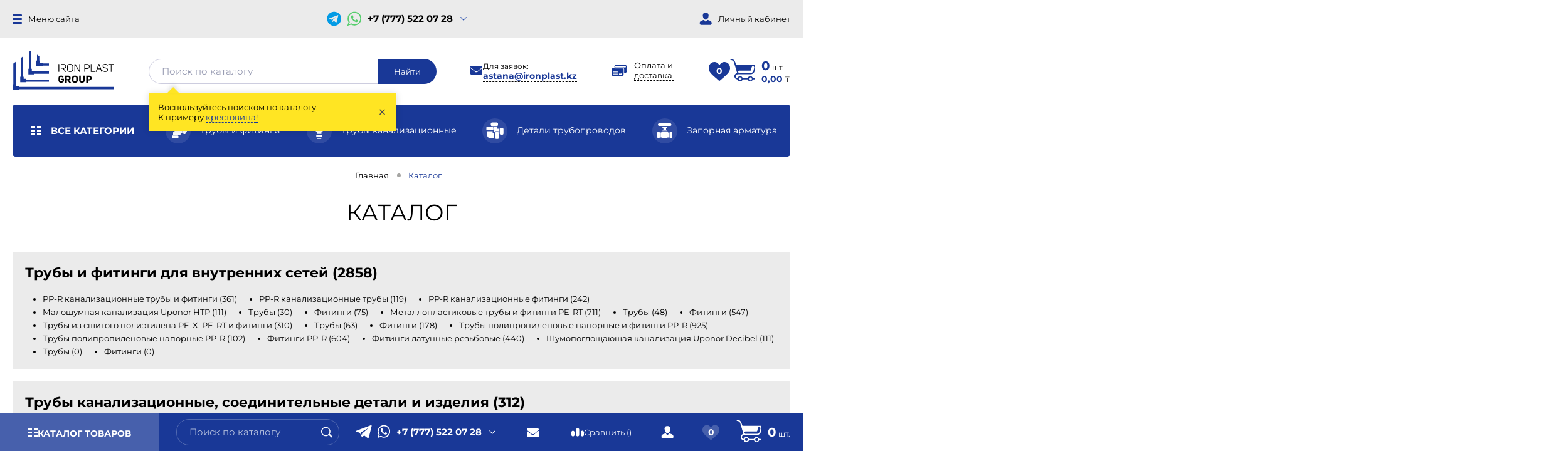

--- FILE ---
content_type: text/html; charset=UTF-8
request_url: https://ironplast.kz/catalog/
body_size: 360355
content:


<!DOCTYPE html>
<html lang="ru-RU">
<head>
	<!-- Google tag (gtag.js) -->
			<meta http-equiv="Content-Type" content="text/html; charset=UTF-8" />
<script type="text/javascript" data-skip-moving="true">(function(w, d, n) {var cl = "bx-core";var ht = d.documentElement;var htc = ht ? ht.className : undefined;if (htc === undefined || htc.indexOf(cl) !== -1){return;}var ua = n.userAgent;if (/(iPad;)|(iPhone;)/i.test(ua)){cl += " bx-ios";}else if (/Windows/i.test(ua)){cl += ' bx-win';}else if (/Macintosh/i.test(ua)){cl += " bx-mac";}else if (/Linux/i.test(ua) && !/Android/i.test(ua)){cl += " bx-linux";}else if (/Android/i.test(ua)){cl += " bx-android";}cl += (/(ipad|iphone|android|mobile|touch)/i.test(ua) ? " bx-touch" : " bx-no-touch");cl += w.devicePixelRatio && w.devicePixelRatio >= 2? " bx-retina": " bx-no-retina";var ieVersion = -1;if (/AppleWebKit/.test(ua)){cl += " bx-chrome";}else if (/Opera/.test(ua)){cl += " bx-opera";}else if (/Firefox/.test(ua)){cl += " bx-firefox";}ht.className = htc ? htc + " " + cl : cl;})(window, document, navigator);</script>


<link href="/bitrix/js/ui/design-tokens/dist/ui.design-tokens.min.css?175883283723233" type="text/css"  rel="stylesheet" />
<link href="/bitrix/js/ui/fonts/opensans/ui.font.opensans.min.css?17588328382320" type="text/css"  rel="stylesheet" />
<link href="/bitrix/js/main/popup/dist/main.popup.bundle.min.css?175883284326598" type="text/css"  rel="stylesheet" />
<link href="/bitrix/cache/css/it/ilab_it_shop/page_8baffbff415bfac3663a9a67fb6f064c/page_8baffbff415bfac3663a9a67fb6f064c_v1.css?17670157898899" type="text/css"  rel="stylesheet" />
<link href="/bitrix/cache/css/it/ilab_it_shop/template_e836530651afd81f3957eeabd840d353/template_e836530651afd81f3957eeabd840d353_v1.css?1767606694520914" type="text/css"  data-template-style="true" rel="stylesheet" />







<script type="application/ld+json">{"@context":"http:\/\/schema.org","@type":"BreadcrumbList"}</script>




		<title>Каталог</title>

		
		
		<meta http-equiv="X-UA-Compatible" content="IE=edge" />
		<meta name="viewport" content="user-scalable=no, initial-scale=1.0, maximum-scale=1.0, width=device-width">

<!--		<link sizes="32x32" type="images/x-icon" href="--><!--/ilab/img/icon/favicon.ico" rel="icon">-->
<!--		<link type="images/x-icon" href="--><!--/ilab/img/icon/favicon.png" rel="shortcut icon">-->
		<link rel="icon" type="image/png" href="/local/templates/ilab_it_shop/ilab/img/icon/favicon.png">
		
		
<!--Google Recaptcha-->


<!--Google Recaptcha-->
	<script type="application/ld+json" data-skip-moving="true">{"@context":"http:\/\/schema.org","@type":"Organization","url":"https:\/\/ironplast.kz\/","email":"info@ironplast.kz","telephone":"<ahref=\"tel:+77080920113\">+7(708)0920113<\/a>","logo":"https:\/\/ironplast.kz\/local\/templates\/ilab_it_shop\/ilab\/img\/logo\/logo.svg"}</script>
	</head>
<body>

<!--'start_frame_cache_body_before'--><div class="i_body_before"></div>
<!--'end_frame_cache_body_before'-->
<div class="i_main_container ">

	
	
	
	

	
<header class="i_header">
		
<div class="i_header_top_block">

	<div class="i_topmenu-sidebar j_topmenu-sidebar">
		    <nav class="i_menu_div_block">
        <div class="menutitle"><span class="close_hide_menu j_close_hide_menu"></span>Меню сайта</div>
        <div class="menu_login">
                    <a href="" class="menucabinet i_auth_personal jq_hp_auth_personal">
				<div class="i_auth_icon_menu"><svg
        xmlns="http://www.w3.org/2000/svg"
        xmlns:xlink="http://www.w3.org/1999/xlink"
        width="20px" height="20px">
    <path fill-rule="evenodd"  fill="#193897"
          d="M19.189,18.988 C18.871,19.346 18.456,19.534 18.003,19.648 C17.622,19.745 17.233,19.779 16.842,19.779 C12.393,19.781 7.943,19.782 3.494,19.778 C2.896,19.778 2.307,19.707 1.760,19.437 C1.132,19.126 0.764,18.623 0.733,17.923 C0.704,17.279 0.709,16.632 0.738,15.987 C0.757,15.561 0.956,15.183 1.205,14.837 C1.538,14.374 1.967,14.013 2.438,13.699 C3.306,13.120 4.260,12.721 5.244,12.388 C5.997,12.132 6.764,11.930 7.540,11.758 C7.579,11.750 7.618,11.746 7.659,11.740 C8.267,12.972 9.166,13.965 10.172,14.895 C11.179,13.968 12.078,12.972 12.692,11.726 C13.108,11.829 13.526,11.925 13.940,12.036 C14.966,12.313 15.969,12.655 16.922,13.131 C17.608,13.473 18.256,13.872 18.796,14.426 C19.176,14.817 19.469,15.261 19.581,15.804 C19.613,15.957 19.632,16.114 19.635,16.270 C19.641,16.748 19.642,17.227 19.635,17.705 C19.629,18.180 19.513,18.622 19.189,18.988 ZM14.202,7.831 C13.923,8.678 13.528,9.462 12.913,10.120 C12.276,10.803 11.503,11.238 10.567,11.341 C9.580,11.450 8.697,11.173 7.918,10.564 C7.257,10.050 6.801,9.378 6.455,8.626 C6.099,7.852 5.887,7.036 5.751,6.199 C5.664,5.670 5.605,5.137 5.612,4.600 C5.605,3.923 5.690,3.260 5.934,2.626 C6.389,1.440 7.260,0.717 8.469,0.382 C9.147,0.194 9.838,0.142 10.539,0.176 C11.186,0.208 11.815,0.314 12.414,0.565 C13.543,1.039 14.238,1.889 14.553,3.062 C14.744,3.775 14.765,4.501 14.710,5.233 C14.644,6.119 14.481,6.987 14.202,7.831 Z"/>
</svg>
</div>
				<span>Личный кабинет</span>
			</a>
			<div id="j_m_auth_mobile" class="i_m_auth_mobile j_m_auth_mobile"><!--'start_frame_cache_j_m_auth'-->
	<div class="bx-system-auth-form">

	
	<form name="system_auth_formdKKEci" method="post" target="_top"
	      action="/catalog/?login=yes" class="j_auth_password">
					<input type="hidden" name="backurl" value="/catalog/"/>
						<input type="hidden" name="AUTH_FORM" value="Y"/>
		<input type="hidden" name="TYPE" value="AUTH"/>
		<table>
			<tr class="i_form_login">
				<td colspan="2">
					<span>Мобильный телефон</span> <span class="starrequired">*</span>:
					<div class="input-box"><input type="text" name="USER_LOGIN" maxlength="10"
					                              value="" size="17"/>
				</td>
	</div>
	</tr>

	<tr class="i_password_input hd">
		<td colspan="2">
			<span>Пароль</span> <span class="starrequired">*</span>:
			<noindex style="float: right; margin-left: 55px" class="i_mb7 i_mr35 ifright"><a
						href="/auth.php?forgot_password=yes&amp;forgot_password=yes&amp;backurl=%2Fcatalog%2F"
						rel="nofollow">Отправить пароль по SMS</a></noindex>
			<div class="iclear"></div>

			<input type="password" name="USER_PASSWORD" maxlength="50" size="17"/>
					</td>
	</tr>

	<tr class="i_error_message hd">
		<td>
			<div class="error-box scc"></div>
		</td>
	</tr>

	<tr class="i_recapcha_v2 hd">
		<td>
			<div class="g-recaptcha" data-sitekey="6LfDpyIpAAAAAEoU2GT_HuVd2mQO8ZeqAsFhX8lG" data-callback="onReCaptchaSuccess"></div>
		</td>
	</tr>


			<tr class="i_form_rememberme hd">
			<td colspan="2">
				<div class="i_auth_store_password_block">
					<input type="checkbox" id="USER_REMEMBER_frm" name="USER_REMEMBER" value="Y"/>
					<label for="USER_REMEMBER_frm"
					       title="Запомнить меня на этом компьютере">Запомнить меня</label>
				</div>
			</td>
		</tr>
	
<!--	<tr>-->
<!--		<td colspan="2">-->
<!--			<div class="auth_with_sms">-->
<!--				<span>Войти через SMS</span>-->
<!--			</div>-->
<!--		</td>-->
<!--	</tr>-->
		
	<tr class="i_submit_form">
		<td>
			<div class="preloader idn">
				<img src="/local/templates/ilab_it_shop/ilab/img/tube-spinner.svg" alt="img">
			</div>
			<input type="submit" name="Login" value="Войти"/>
		</td>

					<td style="text-align: right; padding-right: 0" class="idn">
				<noindex>
					<a class="jq_registration" href="/auth.php?register=yes&amp;register=yes&amp;backurl=%2Fcatalog%2F" rel="nofollow">
						<span>Зарегистрироваться</span>
					</a>
				</noindex>
			</td>
			</tr>

		</table>

	</form>

	
	<form action="/" class="j_auth_sms idn">
		<div class="input-box">
			<span>Мобильный телефон</span> <span class="starrequired">*</span>:
			<input type="text" name="USER_LOGIN" maxlength="10" value="" size="17"/>
		</div>
		<div style="margin-top: 10px" class="i_auth_form_sms_password idn">
			<span>Пароль</span> <span class="starrequired">*</span>:
			<input type="password" name="USER_PASSWORD" maxlength="50" value="" size="17"/>
		</div>
		<div class="auth_with_password_btn">
			<span>Войти с помощью пароля</span>
		</div>
		<div style="margin-top: 10px"><input type="submit" name="Login" value="Войти" class="j_auth_sms_btn"/></div>

		<div class="error-box"></div>
	</form>
	</div>

<!--'end_frame_cache_j_m_auth'--></div>
			<div id="j_m_reg_mobile" class="i_m_reg_mobile j_m_reg_mobile">	





<!--'start_frame_cache_jqm_regi'--><div class="bx-auth-reg">


<form method="post" action="/catalog/" name="regform" enctype="multipart/form-data">

<table>
	<tbody>
			<tr>
			<td>
				<span>Номер телефона</span> <span class="starrequired">*</span>: <font class="ifont75" colo="#8F8F8F"></font>
				<br>
							<div class="input-box">
				<input size="10" type="text" name="REGISTER[EMAIL]" value="" />
			</div>
						<div class="i_code_for_reg idn">
				<span>Введите SMS код</span> <span
						class="starrequired">*:</span>
				<input class="j_check_code" type="text" name="reg_code" maxlength="6" value="">
			</div>
				</td>
	</tr>
				<tr>
			<td>
				<span>Пароль</span> <span class="starrequired">*</span>: <font class="ifont75" colo="#8F8F8F">(не менее 6-х символов)</font>
				<br>
								<input size="30" type="password" name="REGISTER[PASSWORD]" value="" autocomplete="off" class="bx-auth-input" />
		</td>
	</tr>
				<tr>
			<td>
				<span>Подтверждение пароля</span> <span class="starrequired">*</span>: <font class="ifont75" colo="#8F8F8F"></font>
				<br>
				<input size="30" type="password" name="REGISTER[CONFIRM_PASSWORD]" value="" autocomplete="off" />		</td>
	</tr>
		</tbody>
	<tfoot>
				<tr>
			<td>
				<input class="jq_main_regi" type="submit" name="register_submit_button" value="Зарегистрироваться" />
			</td>
		</tr>
	</tfoot>
</table>
<br>
<div><span class="starrequired">*</span>Обязательные поля</div>

<div class="error-box"></div>

</form>



</div>


<!--'end_frame_cache_jqm_regi'-->
</div>
                </div>
		<div class="i_menu_link_block j_menu_link_block scrollbar-inner">
							<div class="menudiv">
					<a class="menulink j_menulink" href="/about_us/">О компании</a>
								</div>
							<div class="menudiv">
					<a class="menulink j_menulink" href="/news/">Новости</a>
								</div>
							<div class="menudiv">
					<a class="menulink j_menulink" href="/action/">Акции</a>
								</div>
							<div class="menudiv">
					<a class="menulink j_menulink i_menulink_sub" href="/our_stores/">Наши магазины</a>
									<div class="menusub j_menusub" ">
													<a class="menusublink" href="/our_stores/aktobe/">Актобе</a>
													<a class="menusublink" href="/our_stores/almaty/">Алматы</a>
													<a class="menusublink" href="/our_stores/astana/">Астана</a>
													<a class="menusublink" href="/our_stores/karaganda/">Караганда</a>
											</div>
								</div>
							<div class="menudiv">
					<a class="menulink j_menulink" href="/contacts/">Контакты</a>
								</div>
							<div class="menudiv">
					<a class="menulink j_menulink" href="/payment/">Оплата</a>
								</div>
							<div class="menudiv">
					<a class="menulink j_menulink" href="/delivery/">Доставка</a>
								</div>
							<div class="menudiv">
					<a class="menulink j_menulink" href="/garantiya/">Гарантия</a>
								</div>
							<div class="menudiv">
					<a class="menulink j_menulink" href="/optovye-prodazhi/">Оптовые продажи</a>
								</div>
							<div class="menudiv">
					<a class="menulink j_menulink" href="/bonusnaya-programma/">Бонусная программа</a>
								</div>
							<div class="menudiv">
					<a class="menulink j_menulink" href="/reviews/">Отзывы</a>
								</div>
							<div class="menudiv">
					<a class="menulink j_menulink" href="/polzovatelskoe-soglashenie/">Пользовательское соглашение</a>
								</div>
							<div class="menudiv">
					<a class="menulink j_menulink" href="/politika-konfidentsialnosti/">Политика конфиденциальности</a>
								</div>
					</div>
    </nav>
    




	</div>



	<div class="i_tblock j_tblock">
		<div class="i_topmenu">
			
	<nav class="i_menu_overflow">
		<div class="i_mo_ad j_mo_ad">
			<span class="i_mo_x j_mo_x"><div class="i_mo_icon j_mo_icon"></div></span>
			<span class="i_mo_ad_but">Меню сайта</span>
		</div>
		<ul class="i_mo j_mo">
							<li>
					<a href="/about_us/">О компании</a>

					
				</li>
							<li>
					<a href="/news/">Новости</a>

					
				</li>
							<li>
					<a href="/action/">Акции</a>

					
				</li>
							<li class="i_mo_sub j_mo_sub">
					<a href="/our_stores/">Наши магазины</a>

											<ul class="i_mo_inside">
															<li>
									<a href="/our_stores/aktobe/">Актобе</a>
								</li>
															<li>
									<a href="/our_stores/almaty/">Алматы</a>
								</li>
															<li>
									<a href="/our_stores/astana/">Астана</a>
								</li>
															<li>
									<a href="/our_stores/karaganda/">Караганда</a>
								</li>
													</ul>
					
				</li>
							<li>
					<a href="/contacts/">Контакты</a>

					
				</li>
							<li>
					<a href="/payment/">Оплата</a>

					
				</li>
							<li>
					<a href="/delivery/">Доставка</a>

					
				</li>
							<li>
					<a href="/garantiya/">Гарантия</a>

					
				</li>
							<li>
					<a href="/optovye-prodazhi/">Оптовые продажи</a>

					
				</li>
							<li>
					<a href="/bonusnaya-programma/">Бонусная программа</a>

					
				</li>
							<li>
					<a href="/reviews/">Отзывы</a>

					
				</li>
							<li>
					<a href="/polzovatelskoe-soglashenie/">Пользовательское соглашение</a>

					
				</li>
							<li>
					<a href="/politika-konfidentsialnosti/">Политика конфиденциальности</a>

					
				</li>
						<li class="i_mo_more j_mo_more">
				<span>Еще</span>
				<ul class="i_mo_inside j_mo_inside"></ul>
			</li>
		</ul>
	</nav>








		</div>
	</div>

		<div class="i_sel_bl">
		        <div class="i_city">
            





	<div class="i_cho_city" data-city="Город:">
				<select class="i_scity jq_scity">
												<option title="Алматы" href="?setcity=it" selected>
						Алматы					</option>
																</select>
		<div class="i_select_city j_i_select_city idn">
			Выберите Ваш город			<div class="i_close_city j_i_close_city">×</div>
		</div>
	</div>






        </div>
	</div>

		<div class="i_hf_phone j_topphone">
		<div class="i_block">
									<div class="i_main j_main">
				<a class="i_topphone_wpp">
					<svg
		xmlns="http://www.w3.org/2000/svg"
		xmlns:xlink="http://www.w3.org/1999/xlink"
		width="56px" height="24px">
	<path fill-rule="evenodd"  fill="rgb(85, 205, 108)"
	      d="M54.179,16.191 C52.833,19.181 50.254,21.401 47.096,22.288 C46.484,22.460 45.861,22.574 45.228,22.637 C44.612,22.697 43.996,22.708 43.379,22.665 C41.800,22.554 40.313,22.124 38.920,21.373 C38.852,21.335 38.796,21.330 38.722,21.354 C36.760,21.984 34.797,22.612 32.833,23.241 C32.809,23.249 32.783,23.256 32.742,23.270 C32.755,23.228 32.762,23.200 32.771,23.173 C33.410,21.271 34.049,19.370 34.691,17.470 C34.715,17.399 34.709,17.346 34.671,17.282 C33.995,16.141 33.542,14.916 33.310,13.610 C33.173,12.834 33.121,12.051 33.152,11.266 C33.343,6.447 36.638,2.320 41.294,1.068 C41.902,0.904 42.520,0.797 43.148,0.740 C43.776,0.683 44.405,0.676 45.032,0.731 C47.475,0.942 49.623,1.853 51.454,3.482 C53.188,5.027 54.318,6.941 54.855,9.201 C54.989,9.763 55.070,10.331 55.111,10.908 C55.144,11.382 55.149,11.859 55.121,12.336 C55.041,13.677 54.732,14.964 54.179,16.191 ZM53.054,9.598 C52.527,7.433 51.371,5.678 49.589,4.343 C48.244,3.334 46.726,2.754 45.053,2.582 C44.556,2.530 44.056,2.526 43.556,2.558 C42.947,2.594 42.348,2.691 41.759,2.852 C39.255,3.536 37.173,5.223 35.988,7.534 C35.382,8.715 35.054,9.971 34.996,11.297 C34.962,12.064 35.023,12.824 35.181,13.576 C35.443,14.817 35.944,15.954 36.680,16.987 C36.719,17.042 36.723,17.085 36.702,17.148 C36.357,18.166 36.015,19.185 35.673,20.203 C35.646,20.282 35.621,20.359 35.589,20.456 C35.639,20.441 35.670,20.434 35.700,20.424 C36.497,20.169 37.294,19.914 38.091,19.658 C38.407,19.556 38.723,19.457 39.039,19.353 C39.085,19.339 39.122,19.338 39.160,19.370 C39.180,19.387 39.204,19.399 39.227,19.414 C40.482,20.212 41.851,20.679 43.332,20.812 C43.902,20.865 44.471,20.860 45.040,20.803 C45.677,20.741 46.300,20.614 46.910,20.420 C50.438,19.299 53.086,16.075 53.285,12.153 C53.329,11.291 53.258,10.437 53.054,9.598 ZM49.190,16.406 C48.796,16.734 48.357,16.974 47.858,17.101 C47.793,17.117 47.724,17.121 47.658,17.131 C47.582,17.142 47.506,17.149 47.432,17.167 C47.174,17.225 46.918,17.211 46.663,17.156 C46.331,17.085 46.009,16.984 45.695,16.861 C45.203,16.667 44.711,16.473 44.228,16.258 C43.431,15.904 42.729,15.404 42.084,14.822 C41.172,13.998 40.413,13.049 39.763,12.009 C39.585,11.725 39.395,11.449 39.241,11.151 C39.005,10.692 38.814,10.216 38.714,9.707 C38.671,9.487 38.645,9.266 38.648,9.042 C38.656,8.291 38.864,7.609 39.351,7.030 C39.478,6.877 39.619,6.732 39.763,6.594 C40.017,6.353 40.325,6.281 40.668,6.323 C40.819,6.342 40.972,6.349 41.125,6.353 C41.265,6.355 41.374,6.409 41.459,6.518 C41.536,6.617 41.587,6.728 41.630,6.844 C41.746,7.156 41.859,7.467 41.975,7.778 C42.130,8.191 42.285,8.603 42.441,9.015 C42.502,9.175 42.490,9.325 42.414,9.482 C42.288,9.739 42.099,9.948 41.909,10.157 C41.825,10.247 41.737,10.334 41.651,10.422 C41.633,10.441 41.614,10.459 41.596,10.479 C41.463,10.622 41.441,10.757 41.530,10.930 C41.593,11.057 41.664,11.179 41.737,11.299 C42.072,11.859 42.456,12.382 42.915,12.845 C43.503,13.441 44.172,13.922 44.926,14.286 C45.045,14.344 45.163,14.404 45.282,14.462 C45.318,14.480 45.357,14.496 45.395,14.509 C45.558,14.570 45.702,14.540 45.822,14.414 C45.918,14.315 46.014,14.215 46.104,14.111 C46.336,13.841 46.567,13.571 46.795,13.299 C46.935,13.130 47.061,13.084 47.269,13.155 C47.372,13.189 47.473,13.230 47.569,13.280 C48.134,13.577 48.697,13.874 49.261,14.172 C49.357,14.222 49.453,14.274 49.548,14.325 C49.594,14.352 49.639,14.380 49.685,14.406 C49.803,14.474 49.853,14.575 49.854,14.713 C49.857,15.041 49.780,15.353 49.687,15.663 C49.597,15.963 49.429,16.207 49.190,16.406 Z"/>
	<path fill-rule="evenodd"  fill="rgb(3, 155, 229)"
	      d="M11.693,23.277 C5.465,23.277 0.417,18.228 0.417,11.1000 C0.417,5.772 5.465,0.723 11.693,0.723 C17.921,0.723 22.970,5.772 22.970,11.1000 C22.970,18.228 17.921,23.277 11.693,23.277 ZM18.164,6.232 C18.051,6.126 17.761,6.116 17.593,6.179 C13.231,7.823 8.873,9.478 4.522,11.150 C4.338,11.221 4.103,11.477 4.109,11.637 C4.115,11.802 4.361,12.031 4.551,12.102 C5.400,12.421 6.271,12.678 7.120,12.994 C7.320,13.068 7.528,13.253 7.627,13.442 C8.179,14.498 8.698,15.571 9.231,16.637 C9.438,17.051 9.506,17.065 9.848,16.777 C10.367,16.340 10.886,15.901 11.422,15.449 C12.356,16.160 13.266,16.857 14.182,17.546 C14.835,18.037 15.535,17.814 15.730,17.040 C16.588,13.629 17.440,10.217 18.278,6.803 C18.322,6.624 18.281,6.341 18.164,6.232 ZM9.533,15.153 C9.566,15.254 9.538,15.374 9.472,15.511 C9.069,14.681 8.666,13.852 8.244,12.982 C10.517,11.615 12.785,10.250 15.052,8.886 C15.072,8.905 15.092,8.924 15.111,8.943 C13.568,10.299 12.052,11.688 10.470,12.997 C9.755,13.588 9.212,14.153 9.533,15.153 Z"/>
</svg>				</a>
				<a href="tel:+77775220728">
					+7 (777) 522 07 28<br>									</a>
			</div>
			<div class="i_drop j_drop">
				<div class="i_shedule_block">
	<div class="i_contact_in_modal">
 <a href="tel:+77775331693">+7 (777) 533 16 93</a>&nbsp;
	</div>
	<div class="i_contact_whatsapp">
 <a href="tel:+77470958260">+7 (747) 095 82 60</a><br>
		<div>
		</div>
	</div>
	<div class="i_contact_whatsapp">
 <a href="tel:+77172999515">+7 (7172) 99 95 15</a><br>
		<div>
		</div>
	</div>
	<div class="i_top_schedule">
 <b>График работы</b><br>
		 Пн-Пт: 9:00 - 18:00 <br>
		 Сб: 9:00 - 13:00<br>
		 Вс: Выходной
	</div>
</div>
<br>							</div>
		</div>
	</div>

	
		<div title="Личный кабинет" class="i_cabinet i_hf_cabinet i_login">
					<a href="/personal/orders/" class="i_auth_personal jq_auth_personal">
				<svg
        xmlns="http://www.w3.org/2000/svg"
        xmlns:xlink="http://www.w3.org/1999/xlink"
        width="20px" height="20px">
    <path fill-rule="evenodd"  fill="#193897"
          d="M19.189,18.988 C18.871,19.346 18.456,19.534 18.003,19.648 C17.622,19.745 17.233,19.779 16.842,19.779 C12.393,19.781 7.943,19.782 3.494,19.778 C2.896,19.778 2.307,19.707 1.760,19.437 C1.132,19.126 0.764,18.623 0.733,17.923 C0.704,17.279 0.709,16.632 0.738,15.987 C0.757,15.561 0.956,15.183 1.205,14.837 C1.538,14.374 1.967,14.013 2.438,13.699 C3.306,13.120 4.260,12.721 5.244,12.388 C5.997,12.132 6.764,11.930 7.540,11.758 C7.579,11.750 7.618,11.746 7.659,11.740 C8.267,12.972 9.166,13.965 10.172,14.895 C11.179,13.968 12.078,12.972 12.692,11.726 C13.108,11.829 13.526,11.925 13.940,12.036 C14.966,12.313 15.969,12.655 16.922,13.131 C17.608,13.473 18.256,13.872 18.796,14.426 C19.176,14.817 19.469,15.261 19.581,15.804 C19.613,15.957 19.632,16.114 19.635,16.270 C19.641,16.748 19.642,17.227 19.635,17.705 C19.629,18.180 19.513,18.622 19.189,18.988 ZM14.202,7.831 C13.923,8.678 13.528,9.462 12.913,10.120 C12.276,10.803 11.503,11.238 10.567,11.341 C9.580,11.450 8.697,11.173 7.918,10.564 C7.257,10.050 6.801,9.378 6.455,8.626 C6.099,7.852 5.887,7.036 5.751,6.199 C5.664,5.670 5.605,5.137 5.612,4.600 C5.605,3.923 5.690,3.260 5.934,2.626 C6.389,1.440 7.260,0.717 8.469,0.382 C9.147,0.194 9.838,0.142 10.539,0.176 C11.186,0.208 11.815,0.314 12.414,0.565 C13.543,1.039 14.238,1.889 14.553,3.062 C14.744,3.775 14.765,4.501 14.710,5.233 C14.644,6.119 14.481,6.987 14.202,7.831 Z"/>
</svg>
				<span>Личный кабинет</span>
			</a>
			</div>

</div>


		
<div class="i_header_template_left">

	
				<a href="/" class="i_header_logo">
			<img alt="IronPlast" src="/local/templates/ilab_it_shop/ilab/img/logo/logo.svg" title="IronPlast">		</a>

	
		<div class="i_search_wrapper i_hf_search">
			<div class="i_search_button j_search_button"></div>

	<div id="title-search" class="i_search jq_search">
					<div class="i_select_search j_i_select_search idn">
				Воспользуйтесь поиском по каталогу.				<br>
				К примеру <span class="i_word_search j_i_word_search"> крестовина</span><span class="i_word_search">!</span>
				<div class="i_close_search j_i_close_search">×</div>
			</div>
		
		<form action="/search/index.php">
			<span class="i_search_close j_search_close"></span>
			<input id="title-search-input" type="text" name="q" placeholder="Поиск по каталогу" maxlength="50" autocomplete="off" size="10" />
			<div class="search-button">
                Найти
								<input name="s" type="submit" value="Найти" />
			</div>
		</form>
	</div>






	





	</div>

        <div class="i_hf_application">
        <svg
        xmlns="http://www.w3.org/2000/svg"
        xmlns:xlink="http://www.w3.org/1999/xlink"
        width="20px" height="20px">
    <path fill-rule="evenodd"  fill="rgb(255, 255, 255)"
          d="M10.854,9.904 L8.144,9.904 L0.015,3.350 L0.015,2.258 C0.015,1.554 0.621,0.983 1.370,0.983 L17.629,0.983 C18.378,0.983 18.984,1.554 18.984,2.258 L18.984,3.350 L10.854,9.904 ZM8.144,11.179 L10.854,11.179 L18.984,4.624 L18.984,13.727 C18.984,14.431 18.378,15.001 17.629,15.001 L1.370,15.001 C0.621,15.001 0.015,14.431 0.015,13.727 L0.015,4.624 L8.144,11.179 Z"/>
</svg>        <div class="i_hf_application_block">
            <div class="i_hf_application_title">Для заявок:</div>
            <div class="i_hf_application_mail">
                <a href="mailto:astana@ironplast.kz">astana@ironplast.kz</a>            </div>
        </div>
    </div>

		<div class="i_fpay">
		<a href="/contacts/" class="i_fmap jq_fpay" jq_id="i_pos_pay">
			<svg
        xmlns="http://www.w3.org/2000/svg"
        xmlns:xlink="http://www.w3.org/1999/xlink"
        width="24px" height="17px">
    <image  x="0px" y="0px" width="24px" height="17px"  xlink:href="[data-uri]" />
</svg>			<span>Оплата и доставка</span>
		</a>
	</div>

	<div class="i_cont_basket">
				<a title="Товары в избранном" href="/personal/basket.php?wlist=Y" class="i_hf_favorite">
			<div class="i_hf_favorite_background"><svg version="1.1" id="Capa_1" xmlns="http://www.w3.org/2000/svg" xmlns:xlink="http://www.w3.org/1999/xlink" x="0px" y="0px"
	 viewBox="0 0 512 512" style="enable-background:new 0 0 512 512;" xml:space="preserve">
<g>
	<g>
		<path d="M376,30c-27.783,0-53.255,8.804-75.707,26.168c-21.525,16.647-35.856,37.85-44.293,53.268
			c-8.437-15.419-22.768-36.621-44.293-53.268C189.255,38.804,163.783,30,136,30C58.468,30,0,93.417,0,177.514
			c0,90.854,72.943,153.015,183.369,247.118c18.752,15.981,40.007,34.095,62.099,53.414C248.38,480.596,252.12,482,256,482
			s7.62-1.404,10.532-3.953c22.094-19.322,43.348-37.435,62.111-53.425C439.057,330.529,512,268.368,512,177.514
			C512,93.417,453.532,30,376,30z"/>
	</g>
</g>
</svg>
</div>
			<span class="i_hf_favorite_count j_h_favorite_count">0</span>
		</a>

				<div class="i_hf_basket jq_hbasket" id="jq_hbasket">
			




<!--'start_frame_cache_jq_hbasket'--><a href="/personal/basket.php" class="i_hbask jq_hbask" jq_lid="it">
	<svg
        xmlns="http://www.w3.org/2000/svg"
        xmlns:xlink="http://www.w3.org/1999/xlink"
        width="40px" height="40px">
    <path fill-rule="evenodd"  fill="rgb(255, 255, 255)"
          d="M22.377,24.616 C18.932,24.616 15.487,24.613 12.042,24.618 C10.268,24.621 8.875,26.064 8.942,27.813 C8.993,29.153 9.967,30.351 11.245,30.645 C11.648,30.738 11.926,30.596 12.089,30.212 C12.666,28.855 13.666,27.967 15.100,27.631 C17.151,27.150 19.189,28.242 19.992,30.221 C20.145,30.599 20.406,30.755 20.782,30.756 C23.025,30.760 25.269,30.759 27.513,30.757 C27.902,30.756 28.164,30.591 28.320,30.205 C28.979,28.566 30.512,27.532 32.248,27.529 C33.994,27.525 35.510,28.543 36.197,30.180 C36.385,30.628 36.576,30.756 37.064,30.758 C37.612,30.759 38.159,30.756 38.707,30.759 C39.292,30.761 39.738,31.204 39.735,31.773 C39.731,32.328 39.286,32.766 38.716,32.769 C38.160,32.772 37.603,32.768 37.047,32.770 C36.578,32.772 36.382,32.906 36.201,33.339 C35.517,34.979 34.003,35.1000 32.258,35.999 C30.515,35.998 28.998,34.972 28.318,33.333 C28.140,32.904 27.942,32.770 27.469,32.770 C25.260,32.769 23.052,32.769 20.844,32.770 C20.356,32.770 20.163,32.901 19.977,33.348 C19.291,34.992 17.764,36.010 16.001,35.999 C14.279,35.988 12.745,34.948 12.101,33.321 C11.950,32.940 11.702,32.772 11.318,32.721 C9.288,32.451 7.626,30.978 7.078,28.971 C6.372,26.387 7.889,23.653 10.518,22.830 C11.047,22.665 11.298,22.365 11.101,21.712 C9.509,16.429 7.930,11.141 6.336,5.858 C5.845,4.229 4.873,3.001 3.247,2.367 C2.669,2.141 2.065,2.019 1.440,2.010 C0.825,2.001 0.387,1.552 0.406,0.951 C0.423,0.401 0.903,-0.012 1.494,-0.001 C4.699,0.058 7.289,2.164 8.178,5.022 C8.588,6.341 9.009,7.656 9.394,8.982 C9.533,9.462 9.695,9.688 10.368,9.687 C16.295,9.686 22.222,9.687 28.149,9.687 C32.389,9.687 36.629,9.693 40.869,9.678 C41.339,9.676 41.547,9.981 41.443,10.398 C40.699,13.380 39.983,16.368 39.257,19.355 C38.588,22.107 36.043,24.305 33.214,24.570 C32.915,24.599 32.614,24.614 32.315,24.615 C29.002,24.618 25.690,24.616 22.377,24.616 ZM23.835,22.605 C26.616,22.605 29.398,22.609 32.180,22.600 C32.601,22.599 33.032,22.584 33.440,22.492 C35.431,22.042 36.731,20.828 37.271,18.859 C37.680,17.365 38.042,15.858 38.390,14.348 C38.471,14.001 38.468,13.609 38.400,13.257 C38.223,12.342 37.390,11.701 36.456,11.699 C35.523,11.696 34.702,12.341 34.488,13.240 C34.136,14.722 33.783,16.204 33.428,17.685 C33.249,18.435 32.930,18.687 32.168,18.687 C26.490,18.687 20.811,18.685 15.133,18.692 C14.863,18.692 14.586,18.732 14.325,18.801 C13.428,19.036 12.836,20.060 13.003,20.966 C13.188,21.972 14.012,22.606 15.039,22.605 C17.971,22.604 20.903,22.605 23.835,22.605 ZM34.752,31.912 C34.761,30.621 33.698,29.547 32.403,29.540 C31.121,29.534 30.052,30.584 30.035,31.866 C30.018,33.158 31.080,34.242 32.371,34.252 C33.668,34.261 34.742,33.207 34.752,31.912 ZM18.267,31.751 C18.261,30.540 17.242,29.534 16.028,29.540 C14.815,29.547 13.807,30.566 13.815,31.777 C13.823,32.990 14.840,33.994 16.055,33.987 C17.269,33.980 18.273,32.965 18.267,31.751 Z"/>
</svg>
		<div class="i_hbask_info_block">
		<span class="i_hbask_quantity">
			<span class="i_basket_co jq_basket_co">0</span>&nbsp;<span class="i_basket_un jq_basket_units">шт.</span>
		</span>
		<span class="i_hbask_total">
			<span class="i_basket_pr jq_basket_pr">0,00</span>&nbsp;<span class="i_basket_cu jq_basket_cu">₸</span>
		</span>
	</div>
</a>
<input type="hidden" value='↕' data-ids='[]' data-d='{}' data-l='{}' class="jq_basket_id">
<input type="hidden" value="" class="jq_favorite_id" data-id='[]' data-bids='[]'>

<!--'end_frame_cache_jq_hbasket'-->



		</div>

	</div>
</div>


		<div class="i_h_bottom_block i_menu_catalog_cont">
			




<!--'start_frame_cache_jq_vmenu'-->
	
<!--'end_frame_cache_jq_vmenu'-->	<nav class="i_vp_menu_bl j_vp_menu_bl  i_vp_menu_bl_bottom" data-height='407'>
		<div class="i_vp_title j_vp_title">
			<span class="i_vpt_x j_vpt_x">
				<svg version="1.1" id="Слой_1" xmlns="http://www.w3.org/2000/svg"
					 xmlns:xlink="http://www.w3.org/1999/xlink" x="0px" y="0px"
					 viewBox="0 0 200 200" style="enable-background:new 0 0 200 200;" xml:space="preserve">
					<path d="M120,120V80h80v40H120L120,120z M120,0h80v40h-80V0L120,0z M0,120V80h80v40H0L0,120z M0,0h80v40H0V0L0,0z
					 M80,160v40H0v-40H80L80,160z M200,160v40h-80v-40H200L200,160z"/>
				</svg>
			</span>
                        <div class="i_vp_catalog_name">
                <span class="i_vp_catalog_header_name">Все категории</span>
                <span class="i_vp_catalog_footer_name">Каталог<span class="i_vp_catalog_footer_name_media"> товаров</span></span>
            </div>
		</div>
		<ul class="i_vp_menu j_vp_menu">
						<div class="i_vp_scroll_one">
				<div class="i_vp_li_cont j_vp_li_cont j_vp_scrollbar scrollbar-inner">
					<div class="i_vp_li_cont">
						
				<li class="i_vp_li j_vp_li">
					<div class="i_arrow_block_in"></div>										<a
					href="/catalog/truby-i-fitingi-dlya-vnutrennikh-setey/"
					class="i_vp_link j_vp_link i_vp_sub j_vp_sub">													<div class="i_hm_img"><svg version="1.1" id="Слой_1" xmlns="http://www.w3.org/2000/svg" xmlns:xlink="http://www.w3.org/1999/xlink" x="0px" y="0px"
	 viewBox="0 0 96 96" style="enable-background:new 0 0 96 96;" xml:space="preserve">
<style type="text/css">
	.st0{fill-rule:evenodd;clip-rule:evenodd;fill:#193897;}
</style>
<path class="st0" d="M77.4,53.7c-0.1,0-0.2,0-0.3,0v2.4c0,2.1-1.8,3.9-3.9,3.9H71c-2.2,0-3.9-1.7-3.9-3.8l0,0V38.6h0.1
	c0.3-1.8,1.9-3.2,3.9-3.2h2.1c2.2,0,3.9,1.7,3.9,3.9v2.4c0.1,0,0.2,0,0.3,0c2.2,0,3.9,1.7,3.9,3.9v4.2C81.4,52,79.6,53.7,77.4,53.7
	L77.4,53.7z M52.9,63.2h-3.6c-5.3,0-20.7,0-20.7,0c0-0.1,0-3.8,0-3.9v-3.1c0-4.5,3.7-8.1,8.2-8.1h6.7v-6.9H43c0,0.9-0.8,1.7-1.8,1.7
	s-1.8-0.8-1.8-1.7h-4V25h4c0.2-0.8,0.9-1.4,1.8-1.4s1.6,0.6,1.8,1.4h8.9c4.5,0,8.2,3.6,8.2,8.1v5.6h4.1v17.6H60
	C60,60,56.8,63.2,52.9,63.2L52.9,63.2z M32.3,41.5c0,2.1-1.8,3.9-3.9,3.9h-2.1c-2.2,0-3.9-1.7-3.9-3.9V24.7c0-2.1,1.8-3.9,3.9-3.9
	h2.1c2.2,0,3.9,1.7,3.9,3.9c0,0-0.1,0.3,0.1,0.3v16.1h-0.1V41.5L32.3,41.5z M28.4,65.3L28.4,65.3h17.1l0,0c2.2,0,3.9,1.7,3.9,3.9
	v3.1c0,2.1-1.8,3.9-3.9,3.9l0,0H28.4l0,0c-2.2,0-3.9-1.7-3.9-3.9v-3.1C24.4,67,26.2,65.3,28.4,65.3L28.4,65.3z"/>
</svg>
</div>
												<span class="i_vp_name">Трубы и фитинги для внутренних сетей</span>
					</a>
											<div class="i_vp_column_cont inner-content scrollbar-outer">						<ul
						class="i_vp_ul j_vp_ul  "
						 style="column-count: 2">
							
				<li class="i_vp_li_2 j_vp_li">
															<a
					href="/catalog/pp-r-kanalizatsionnye-truby-i-fitingi/"
					class="i_vp_link j_vp_link i_vp_sub j_vp_sub">												<span class="i_vp_name">PP-R канализационные трубы и фитинги</span>
					</a>
																	<ul
						class="i_vp_ul_2 j_vp_ul  "
						>
							
				<li class="i_vp_li_3 j_vp_li">
															<a
					href="/catalog/pp-r-kanalizatsionnye-truby/"
					class="i_vp_link j_vp_link">												<span class="i_vp_name">PP-R канализационные трубы</span>
					</a>
									</li>

			
				<li class="i_vp_li_3 j_vp_li">
															<a
					href="/catalog/pp-r-kanalizatsionnye-fitingi/"
					class="i_vp_link j_vp_link">												<span class="i_vp_name">PP-R канализационные фитинги</span>
					</a>
									</li>

										<li class="i_vp_product">
															</li>
						</ul>
															</li>

			
				<li class="i_vp_li_2 j_vp_li">
															<a
					href="/catalog/maloshumnaya-kanalizatsiya-uponor-htp/"
					class="i_vp_link j_vp_link i_vp_sub j_vp_sub">												<span class="i_vp_name">Малошумная канализация Uponor HTP</span>
					</a>
																	<ul
						class="i_vp_ul_2 j_vp_ul  "
						>
							
				<li class="i_vp_li_3 j_vp_li">
															<a
					href="/catalog/truby/"
					class="i_vp_link j_vp_link">												<span class="i_vp_name">Трубы</span>
					</a>
									</li>

			
				<li class="i_vp_li_3 j_vp_li">
															<a
					href="/catalog/fitingi/"
					class="i_vp_link j_vp_link">												<span class="i_vp_name">Фитинги</span>
					</a>
									</li>

										<li class="i_vp_product">
															</li>
						</ul>
															</li>

			
				<li class="i_vp_li_2 j_vp_li">
															<a
					href="/catalog/metalloplastikovye-truby-i-fitingi-pe-rt/"
					class="i_vp_link j_vp_link i_vp_sub j_vp_sub">												<span class="i_vp_name">Металлопластиковые трубы и фитинги PE-RT</span>
					</a>
																	<ul
						class="i_vp_ul_2 j_vp_ul  "
						>
							
				<li class="i_vp_li_3 j_vp_li">
															<a
					href="/catalog/truby_1/"
					class="i_vp_link j_vp_link">												<span class="i_vp_name">Трубы</span>
					</a>
									</li>

			
				<li class="i_vp_li_3 j_vp_li">
															<a
					href="/catalog/fitingi_1/"
					class="i_vp_link j_vp_link">												<span class="i_vp_name">Фитинги</span>
					</a>
									</li>

										<li class="i_vp_product">
															</li>
						</ul>
															</li>

			
				<li class="i_vp_li_2 j_vp_li">
															<a
					href="/catalog/truby-iz-sshitogo-polietilena-pe-x-pe-rt-i-fitingi/"
					class="i_vp_link j_vp_link i_vp_sub j_vp_sub">												<span class="i_vp_name">Трубы из сшитого полиэтилена PE-X, PE-RT и фитинги</span>
					</a>
																	<ul
						class="i_vp_ul_2 j_vp_ul  "
						>
							
				<li class="i_vp_li_3 j_vp_li">
															<a
					href="/catalog/truby_2/"
					class="i_vp_link j_vp_link">												<span class="i_vp_name">Трубы</span>
					</a>
									</li>

			
				<li class="i_vp_li_3 j_vp_li">
															<a
					href="/catalog/fitingi_2/"
					class="i_vp_link j_vp_link">												<span class="i_vp_name">Фитинги</span>
					</a>
									</li>

										<li class="i_vp_product">
															</li>
						</ul>
															</li>

			
				<li class="i_vp_li_2 j_vp_li">
															<a
					href="/catalog/truby-polipropilenovye-napornye-i-fitingi-pp-r/"
					class="i_vp_link j_vp_link i_vp_sub j_vp_sub">												<span class="i_vp_name">Трубы полипропиленовые напорные и фитинги PP-R</span>
					</a>
																	<ul
						class="i_vp_ul_2 j_vp_ul  "
						>
							
				<li class="i_vp_li_3 j_vp_li">
															<a
					href="/catalog/truby-polipropilenovye-napornye-pp-r/"
					class="i_vp_link j_vp_link">												<span class="i_vp_name">Трубы полипропиленовые напорные PP-R</span>
					</a>
									</li>

			
				<li class="i_vp_li_3 j_vp_li">
															<a
					href="/catalog/fitingi-pp-r/"
					class="i_vp_link j_vp_link">												<span class="i_vp_name">Фитинги PP-R</span>
					</a>
									</li>

										<li class="i_vp_product">
															</li>
						</ul>
															</li>

			
				<li class="i_vp_li_2 j_vp_li">
															<a
					href="/catalog/fitingi-latunnye-rezbovye/"
					class="i_vp_link j_vp_link">												<span class="i_vp_name">Фитинги латунные резьбовые</span>
					</a>
									</li>

			
				<li class="i_vp_li_2 j_vp_li">
															<a
					href="/catalog/shumopogloshchayushchaya-kanalizatsiya-uponor-decibel/"
					class="i_vp_link j_vp_link i_vp_sub j_vp_sub">												<span class="i_vp_name">Шумопоглощающая канализация Uponor Decibel</span>
					</a>
																	<ul
						class="i_vp_ul_2 j_vp_ul  "
						>
							
				<li class="i_vp_li_3 j_vp_li">
															<a
					href="/catalog/truby_3/"
					class="i_vp_link j_vp_link">												<span class="i_vp_name">Трубы</span>
					</a>
									</li>

			
				<li class="i_vp_li_3 j_vp_li">
															<a
					href="/catalog/fitingi_3/"
					class="i_vp_link j_vp_link">												<span class="i_vp_name">Фитинги</span>
					</a>
									</li>

										<li class="i_vp_product">
															</li>
						</ul>
															</li>

										<li class="i_vp_product">
															</li>
						</ul>
						</div>									</li>

			
				<li class="i_vp_li j_vp_li">
					<div class="i_arrow_block_in"></div>										<a
					href="/catalog/truby-kanalizatsionnye-soedinitelnye-detali-i-izdeliya/"
					class="i_vp_link j_vp_link i_vp_sub j_vp_sub">													<div class="i_hm_img"><svg version="1.1" id="Слой_1" xmlns="http://www.w3.org/2000/svg" xmlns:xlink="http://www.w3.org/1999/xlink" x="0px" y="0px"
	 viewBox="0 0 96 96" style="enable-background:new 0 0 96 96;" xml:space="preserve">
<style type="text/css">
	.st0{fill-rule:evenodd;clip-rule:evenodd;fill:#193897;}
</style>
<path class="st0" d="M75.8,34.1l-1.8,1.8L62.3,24.1l1.8-1.8c0.6-0.6,1.7-0.6,2.3,0l9.4,9.4C76.5,32.4,76.5,33.4,75.8,34.1L75.8,34.1
	z M73.1,41.5l-3.7,3.7c-0.3,0.3-0.7,0.5-1.2,0.5c-0.4,0-0.9-0.2-1.2-0.5L53,31.2c-0.3-0.3-0.5-0.7-0.5-1.2c0-0.4,0.2-0.9,0.5-1.2
	l3.7-3.7c0.6-0.6,1.7-0.6,2.3,0l14.1,14.1C73.7,39.8,73.7,40.9,73.1,41.5L73.1,41.5z M56.3,53.7v5.8H43.1h-3.3v-5.8l-7.4-7.4
	l11.7-11.8l4,4l4-4l11.7,11.8L56.3,53.7L56.3,53.7z M29,45.3c-0.3,0.3-0.7,0.5-1.2,0.5c-0.4,0-0.9-0.2-1.2-0.5L23,41.5
	c-0.6-0.6-0.6-1.7,0-2.4L37,25.1c0.6-0.6,1.7-0.6,2.3,0l3.7,3.7c0.3,0.3,0.5,0.7,0.5,1.2c0,0.4-0.2,0.9-0.5,1.2L29,45.3L29,45.3z
	 M20.2,34.1c-0.6-0.6-0.6-1.7,0-2.4l9.4-9.4c0.6-0.6,1.7-0.6,2.3,0l1.8,1.8L22,35.9L20.2,34.1L20.2,34.1z M38.1,62.6H58
	c0.9,0,1.7,0.7,1.7,1.7v5.3c0,0.9-0.7,1.7-1.7,1.7H38.1c-0.9,0-1.7-0.7-1.7-1.7v-5.3C36.4,63.3,37.2,62.6,38.1,62.6L38.1,62.6z
	 M56.3,76.9c0,0.9-0.7,1.7-1.7,1.7H41.4c-0.9,0-1.7-0.7-1.7-1.7v-2.8h16.6V76.9L56.3,76.9z"/>
</svg>
</div>
												<span class="i_vp_name">Трубы канализационные, соединительные детали и изделия</span>
					</a>
											<div class="i_vp_column_cont inner-content scrollbar-outer">						<ul
						class="i_vp_ul j_vp_ul  "
						 style="column-count: ">
							
				<li class="i_vp_li_2 j_vp_li">
															<a
					href="/catalog/vantuzy/"
					class="i_vp_link j_vp_link">												<span class="i_vp_name">Вантузы</span>
					</a>
									</li>

			
				<li class="i_vp_li_2 j_vp_li">
															<a
					href="/catalog/truby-iz-polivinilkhlorida-pvkh-npvkh-i-soedinitelnye-detali/"
					class="i_vp_link j_vp_link i_vp_sub j_vp_sub">												<span class="i_vp_name">Трубы из поливинилхлорида ПВХ, НПВХ и соединительные детали</span>
					</a>
																	<ul
						class="i_vp_ul_2 j_vp_ul  "
						>
							
				<li class="i_vp_li_3 j_vp_li">
															<a
					href="/catalog/soedinitelnye-detali-iz-polivinilkhlorida-pvkh-npvkh/"
					class="i_vp_link j_vp_link">												<span class="i_vp_name">Соединительные детали из поливинилхлорида ПВХ, НПВХ</span>
					</a>
									</li>

			
				<li class="i_vp_li_3 j_vp_li">
															<a
					href="/catalog/truby-iz-polivinilkhlorida-pvkh-npvkh/"
					class="i_vp_link j_vp_link">												<span class="i_vp_name">Трубы из поливинилхлорида ПВХ, НПВХ</span>
					</a>
									</li>

										<li class="i_vp_product">
															</li>
						</ul>
															</li>

			
				<li class="i_vp_li_2 j_vp_li">
															<a
					href="/catalog/truby-polipropilenovye-kanalizatsionnye-i-fitingi/"
					class="i_vp_link j_vp_link i_vp_sub j_vp_sub">												<span class="i_vp_name">Трубы полипропиленовые канализационные и фитинги</span>
					</a>
																	<ul
						class="i_vp_ul_2 j_vp_ul  "
						>
							
				<li class="i_vp_li_3 j_vp_li">
															<a
					href="/catalog/soedinitelnye-chasti-polipropilenovye-kanalizatsionnye/"
					class="i_vp_link j_vp_link">												<span class="i_vp_name">Соединительные части полипропиленовые канализационные</span>
					</a>
									</li>

			
				<li class="i_vp_li_3 j_vp_li">
															<a
					href="/catalog/truby-polipropilenovye-kanalizatsionnye/"
					class="i_vp_link j_vp_link">												<span class="i_vp_name">Трубы полипропиленовые канализационные</span>
					</a>
									</li>

										<li class="i_vp_product">
															</li>
						</ul>
															</li>

			
				<li class="i_vp_li_2 j_vp_li">
															<a
					href="/catalog/truby-chugunnye-bezrastrubnye-sml-i-soedinitelnye-detali/"
					class="i_vp_link j_vp_link">												<span class="i_vp_name">Трубы чугунные безраструбные SML и соединительные детали</span>
					</a>
									</li>

			
				<li class="i_vp_li_2 j_vp_li">
															<a
					href="/catalog/truby-chugunnye-vchshg-i-soedinitelnye-detali/"
					class="i_vp_link j_vp_link">												<span class="i_vp_name">Трубы чугунные ВЧШГ и соединительные детали</span>
					</a>
									</li>

			
				<li class="i_vp_li_2 j_vp_li">
															<a
					href="/catalog/truby-chugunnye-chk-i-soedinitelnye-detali/"
					class="i_vp_link j_vp_link">												<span class="i_vp_name">Трубы чугунные ЧК и соединительные детали</span>
					</a>
									</li>

										<li class="i_vp_product">
															</li>
						</ul>
						</div>									</li>

			
				<li class="i_vp_li j_vp_li">
					<div class="i_arrow_block_in"></div>										<a
					href="/catalog/detali-truboprovodov-khomuty-i-krepezh/"
					class="i_vp_link j_vp_link i_vp_sub j_vp_sub">													<div class="i_hm_img"><svg version="1.1" id="Слой_1" xmlns="http://www.w3.org/2000/svg" xmlns:xlink="http://www.w3.org/1999/xlink" x="0px" y="0px"
	 viewBox="0 0 96 96" style="enable-background:new 0 0 96 96;" xml:space="preserve">
<style type="text/css">
	.st0{fill-rule:evenodd;clip-rule:evenodd;fill:#193897;}
</style>
<path class="st0" d="M76.1,62.7h-4.8c-2.6,0-4.7-2.1-4.7-4.6V40.6c0-2.5,2.1-4.6,4.7-4.6h4.8c2.6,0,4.7,2.1,4.7,4.6v17.5
	C80.8,60.6,78.7,62.7,76.1,62.7L76.1,62.7z M58.7,78.8h-4.8c-2.6,0-4.7-2.1-4.7-4.6V56.7c0-2.5,2.1-4.6,4.7-4.6h4.8
	c2.6,0,4.7,2.1,4.7,4.6v17.5C63.4,76.8,61.3,78.8,58.7,78.8L58.7,78.8z M59.8,49c-3,0-7.3,0-7.3,0c0,0-1.9,0.1-3,1
	c-1.1,0.9-2,2.5-2,2.5h-4.3V47c0,0,1.3-1,1.9-2.1c0.7-1.3,0.7-2.7,0.7-2.7s0-4.1,0-6.7c0-1.2-0.5-2.3-0.5-2.3h11.9v6l0.4,0.4h5.6
	v10.7C63.1,50.3,62,49.1,59.8,49L59.8,49z M55.3,29.6h-18c-2.6,0-4.7-2.1-4.7-4.6v-4.7c0-2.5,2.1-4.6,4.7-4.6h18
	c2.6,0,4.7,2.1,4.7,4.6V25C60,27.6,57.9,29.6,55.3,29.6L55.3,29.6z M42.6,36.5v4.7c0,2.5-2.1,4.6-4.7,4.6H20c-2.6,0-4.7-2.1-4.7-4.6
	v-4.7c0-2.5,2.1-4.6,4.7-4.6h18C40.5,31.9,42.6,34,42.6,36.5L42.6,36.5z M39.8,55.4l0.4,0.4h5.6v21H33c-8.2,0-14.9-6.5-14.9-14.5
	V49.4h21.6V55.4L39.8,55.4z"/>
</svg>
</div>
												<span class="i_vp_name">Детали трубопроводов, хомуты и крепеж</span>
					</a>
											<div class="i_vp_column_cont inner-content scrollbar-outer">						<ul
						class="i_vp_ul j_vp_ul  "
						 style="column-count: ">
							
				<li class="i_vp_li_2 j_vp_li">
															<a
					href="/catalog/bolty-gayki-i-shayby/"
					class="i_vp_link j_vp_link">												<span class="i_vp_name">Болты, гайки и шайбы</span>
					</a>
									</li>

			
				<li class="i_vp_li_2 j_vp_li">
															<a
					href="/catalog/zaglushki-stalnye/"
					class="i_vp_link j_vp_link">												<span class="i_vp_name">Заглушки стальные</span>
					</a>
									</li>

			
				<li class="i_vp_li_2 j_vp_li">
															<a
					href="/catalog/kompensatory-i-vibrovstavki/"
					class="i_vp_link j_vp_link">												<span class="i_vp_name">Компенсаторы и вибровставки</span>
					</a>
									</li>

			
				<li class="i_vp_li_2 j_vp_li">
															<a
					href="/catalog/otvody-stalnye-gnutye/"
					class="i_vp_link j_vp_link">												<span class="i_vp_name">Отводы стальные гнутые</span>
					</a>
									</li>

			
				<li class="i_vp_li_2 j_vp_li">
															<a
					href="/catalog/otvody-stalnye-krutoizognutye/"
					class="i_vp_link j_vp_link">												<span class="i_vp_name">Отводы стальные крутоизогнутые</span>
					</a>
									</li>

			
				<li class="i_vp_li_2 j_vp_li">
															<a
					href="/catalog/perekhody-stalnye/"
					class="i_vp_link j_vp_link">												<span class="i_vp_name">Переходы стальные</span>
					</a>
									</li>

			
				<li class="i_vp_li_2 j_vp_li">
															<a
					href="/catalog/sgony-bochata-rezby-i-otrezki-trub/"
					class="i_vp_link j_vp_link">												<span class="i_vp_name">Сгоны, бочата, резьбы и отрезки труб</span>
					</a>
									</li>

			
				<li class="i_vp_li_2 j_vp_li">
															<a
					href="/catalog/troyniki-stalnye/"
					class="i_vp_link j_vp_link">												<span class="i_vp_name">Тройники стальные</span>
					</a>
									</li>

			
				<li class="i_vp_li_2 j_vp_li">
															<a
					href="/catalog/fitingi-stalnye-rezbovye/"
					class="i_vp_link j_vp_link">												<span class="i_vp_name">Фитинги стальные резьбовые</span>
					</a>
									</li>

			
				<li class="i_vp_li_2 j_vp_li">
															<a
					href="/catalog/fitingi-chugunnye-rezbovye/"
					class="i_vp_link j_vp_link">												<span class="i_vp_name">Фитинги чугунные резьбовые</span>
					</a>
									</li>

			
				<li class="i_vp_li_2 j_vp_li">
															<a
					href="/catalog/flantsy-soedinitelnye-bf/"
					class="i_vp_link j_vp_link">												<span class="i_vp_name">Фланцы соединительные BF</span>
					</a>
									</li>

			
				<li class="i_vp_li_2 j_vp_li">
															<a
					href="/catalog/flantsy-stalnye/"
					class="i_vp_link j_vp_link">												<span class="i_vp_name">Фланцы стальные</span>
					</a>
									</li>

			
				<li class="i_vp_li_2 j_vp_li">
															<a
					href="/catalog/khomuty/"
					class="i_vp_link j_vp_link">												<span class="i_vp_name">Хомуты</span>
					</a>
									</li>

			
				<li class="i_vp_li_2 j_vp_li">
															<a
					href="/catalog/shpilki/"
					class="i_vp_link j_vp_link">												<span class="i_vp_name">Шпильки</span>
					</a>
									</li>

										<li class="i_vp_product">
															</li>
						</ul>
						</div>									</li>

			
				<li class="i_vp_li j_vp_li">
					<div class="i_arrow_block_in"></div>										<a
					href="/catalog/zapornaya-armatura-i-elektroprivody/"
					class="i_vp_link j_vp_link i_vp_sub j_vp_sub">													<div class="i_hm_img"><svg version="1.1" id="Слой_1" xmlns="http://www.w3.org/2000/svg" xmlns:xlink="http://www.w3.org/1999/xlink" x="0px" y="0px"
	 viewBox="0 0 96 96" style="enable-background:new 0 0 96 96;" xml:space="preserve">
<style type="text/css">
	.st0{fill-rule:evenodd;clip-rule:evenodd;fill:#193897;}
</style>
<path class="st0" d="M72.7,75.2h-3.3c-1.8,0-3.3-1.5-3.3-3.3V55.3c0-1.8,1.5-3.3,3.3-3.3h3.3c1.8,0,3.3,1.5,3.3,3.3v16.5
	C76,73.7,74.5,75.2,72.7,75.2L72.7,75.2z M68.2,29H26.7c-2.8,0-5-2.3-5-5c0-2.8,2.3-5,5-5h41.5c2.8,0,5,2.3,5,5
	C73.2,26.8,71,29,68.2,29L68.2,29z M25.6,52c1.8,0,3.3,1.5,3.3,3.3v16.5c0,1.8-1.5,3.3-3.3,3.3h-3.3c-1.8,0-3.3-1.5-3.3-3.3V55.3
	c0-1.8,1.5-3.3,3.3-3.3H25.6L25.6,52z M52.5,38v5.3h1.7c0.9,0,1.7,0.7,1.7,1.7v2H39.1v-2c0-0.9,0.7-1.7,1.7-1.7h1.7V38l-7.7-6.2
	h25.5L52.5,38L52.5,38z M34.9,51.7c0-0.9,0.7-1.7,1.7-1.7h19.3h2.6c0.9,0,1.7,0.7,1.7,1.7v2.2h3.1v19.4h-5.1
	c-1.5,1.7-3.7,2.8-6.1,2.8H43c-2.4,0-4.6-1.1-6.1-2.8h-5.1V53.9h3.1V51.7L34.9,51.7z"/>
</svg>
</div>
												<span class="i_vp_name">Запорная арматура и электроприводы</span>
					</a>
											<div class="i_vp_column_cont inner-content scrollbar-outer">						<ul
						class="i_vp_ul j_vp_ul  "
						 style="column-count: ">
							
				<li class="i_vp_li_2 j_vp_li">
															<a
					href="/catalog/ventili/"
					class="i_vp_link j_vp_link">												<span class="i_vp_name">Вентили</span>
					</a>
									</li>

			
				<li class="i_vp_li_2 j_vp_li">
															<a
					href="/catalog/zadvizhki-chugunnye-i-stalnye/"
					class="i_vp_link j_vp_link">												<span class="i_vp_name">Задвижки чугунные и стальные</span>
					</a>
									</li>

			
				<li class="i_vp_li_2 j_vp_li">
															<a
					href="/catalog/zatvory-povorotnye/"
					class="i_vp_link j_vp_link">												<span class="i_vp_name">Затворы поворотные</span>
					</a>
									</li>

			
				<li class="i_vp_li_2 j_vp_li">
															<a
					href="/catalog/klapany-chugunnye/"
					class="i_vp_link j_vp_link">												<span class="i_vp_name">Клапаны чугунные</span>
					</a>
									</li>

			
				<li class="i_vp_li_2 j_vp_li">
															<a
					href="/catalog/krany-latunnye-dlya-manometrov/"
					class="i_vp_link j_vp_link">												<span class="i_vp_name">Краны латунные для манометров</span>
					</a>
									</li>

			
				<li class="i_vp_li_2 j_vp_li">
															<a
					href="/catalog/krany-sharovye-latunnye/"
					class="i_vp_link j_vp_link i_vp_sub j_vp_sub">												<span class="i_vp_name">Краны шаровые латунные</span>
					</a>
																	<ul
						class="i_vp_ul_2 j_vp_ul  "
						>
							
				<li class="i_vp_li_3 j_vp_li">
															<a
					href="/catalog/gazovye-sharovye-krany-baz/"
					class="i_vp_link j_vp_link">												<span class="i_vp_name">Газовые шаровые краны БАЗ</span>
					</a>
									</li>

			
				<li class="i_vp_li_3 j_vp_li">
															<a
					href="/catalog/krany-sharovye-ld-dlya-vody/"
					class="i_vp_link j_vp_link">												<span class="i_vp_name">Краны шаровые LD для воды</span>
					</a>
									</li>

			
				<li class="i_vp_li_3 j_vp_li">
															<a
					href="/catalog/krany-sharovye-ld-dlya-gaza/"
					class="i_vp_link j_vp_link">												<span class="i_vp_name">Краны шаровые LD для газа</span>
					</a>
									</li>

			
				<li class="i_vp_li_3 j_vp_li">
															<a
					href="/catalog/krany-sharovye-baz-dlya-vody-i-para/"
					class="i_vp_link j_vp_link">												<span class="i_vp_name">Краны Шаровые БАЗ для воды и пара</span>
					</a>
									</li>

										<li class="i_vp_product">
															</li>
						</ul>
															</li>

			
				<li class="i_vp_li_2 j_vp_li">
															<a
					href="/catalog/krany-sharovye-stalnye/"
					class="i_vp_link j_vp_link">												<span class="i_vp_name">Краны шаровые стальные</span>
					</a>
									</li>

			
				<li class="i_vp_li_2 j_vp_li">
															<a
					href="/catalog/sharovye-krany-dlya-zhidkosti/"
					class="i_vp_link j_vp_link">												<span class="i_vp_name">Шаровые краны для жидкости</span>
					</a>
									</li>

			
				<li class="i_vp_li_2 j_vp_li">
															<a
					href="/catalog/elektroprivody-reduktory-dlya-armatury-zapornoy/"
					class="i_vp_link j_vp_link">												<span class="i_vp_name">Электроприводы, редукторы для арматуры запорной</span>
					</a>
									</li>

										<li class="i_vp_product">
															</li>
						</ul>
						</div>									</li>

			
				<li class="i_vp_li j_vp_li">
					<div class="i_arrow_block_in"></div>										<a
					href="/catalog/lyuki-i-dozhdepriemniki/"
					class="i_vp_link j_vp_link i_vp_sub j_vp_sub">													<div class="i_hm_img"><svg version="1.1" id="Слой_1" xmlns="http://www.w3.org/2000/svg" xmlns:xlink="http://www.w3.org/1999/xlink" x="0px" y="0px"
	 viewBox="0 0 96 96" style="enable-background:new 0 0 96 96;" xml:space="preserve">
<style type="text/css">
	.st0{fill-rule:evenodd;clip-rule:evenodd;fill:#193897;}
</style>
<path class="st0" d="M76.9,68H17.7c-1,0-1.8-0.8-1.8-1.8s0.8-1.8,1.8-1.8h1.7c0.5-1.7,2.6-8.7,3.1-10.9c1-4,4.5-6.6,8.5-6.6h32.5
	c4.1,0,7.5,2.7,8.5,6.6c0.6,2.2,2.7,9.2,3.1,10.9h1.7c1,0,1.8,0.8,1.8,1.8S77.8,68,76.9,68L76.9,68z M67.4,54.2H27.2
	c-1,0-1.7,0.8-1.7,1.7c0,1,0.8,1.7,1.7,1.7h40.2c1,0,1.7-0.8,1.7-1.7C69.1,55,68.3,54.2,67.4,54.2L67.4,54.2z M47.3,41.6
	c-6.1,0-11.2-5-11.2-11.2c0-2.6,1.7-6.1,4.9-10.3c1.4-1.8,2.7-3.2,3.3-3.9c1.7-1.8,2.2-2.1,2.9-2.1c0.7,0,1.2,0.3,2.9,2.1
	c0.6,0.7,1.9,2.1,3.3,3.9c3.3,4.3,4.9,7.7,4.9,10.3C58.4,36.6,53.4,41.6,47.3,41.6L47.3,41.6z"/>
</svg>
</div>
												<span class="i_vp_name">Люки и дождеприемники</span>
					</a>
											<div class="i_vp_column_cont inner-content scrollbar-outer">						<ul
						class="i_vp_ul j_vp_ul  "
						 style="column-count: ">
							
				<li class="i_vp_li_2 j_vp_li">
															<a
					href="/catalog/dozhdepriemniki/"
					class="i_vp_link j_vp_link">												<span class="i_vp_name">Дождеприемники</span>
					</a>
									</li>

			
				<li class="i_vp_li_2 j_vp_li">
															<a
					href="/catalog/lyuki-polimernye/"
					class="i_vp_link j_vp_link">												<span class="i_vp_name">Люки полимерные</span>
					</a>
									</li>

			
				<li class="i_vp_li_2 j_vp_li">
															<a
					href="/catalog/lyuki-chugunnye/"
					class="i_vp_link j_vp_link">												<span class="i_vp_name">Люки чугунные</span>
					</a>
									</li>

										<li class="i_vp_product">
															</li>
						</ul>
						</div>									</li>

			
				<li class="i_vp_li j_vp_li">
					<div class="i_arrow_block_in"></div>										<a
					href="/catalog/radiatory-konvektory-i-komplektuyushchie/"
					class="i_vp_link j_vp_link i_vp_sub j_vp_sub">													<div class="i_hm_img"><svg version="1.1" id="Слой_1" xmlns="http://www.w3.org/2000/svg" xmlns:xlink="http://www.w3.org/1999/xlink" x="0px" y="0px"
	 viewBox="0 0 96 96" style="enable-background:new 0 0 96 96;" xml:space="preserve">
<style type="text/css">
	.st0{fill-rule:evenodd;clip-rule:evenodd;fill:#193897;}
</style>
<path class="st0" d="M72.9,65.8c-0.8,0-1.5-0.7-1.5-1.5v-1.5h-2.6v-9h2.6v-1.5c0-0.8,0.7-1.5,1.5-1.5c0.8,0,1.5,0.7,1.5,1.5v3v6v3
	C74.4,65.1,73.8,65.8,72.9,65.8L72.9,65.8z M72.9,41.8h-4.1v-9h4.1c0.8,0,1.5,0.7,1.5,1.5v6C74.4,41.1,73.8,41.8,72.9,41.8
	L72.9,41.8z M61.9,68.9c-2.3,0-4.2-1.9-4.2-4.2V30.8c0-2.3,1.9-4.2,4.2-4.2s4.2,1.9,4.2,4.2v33.9C66.1,67,64.2,68.9,61.9,68.9
	L61.9,68.9z M50.4,68.9c-2.3,0-4.1-1.8-4.1-4.1V30.7c0-2.3,1.8-4.1,4.1-4.1c2.3,0,4.1,1.8,4.1,4.1v34.1
	C54.5,67.1,52.7,68.9,50.4,68.9L50.4,68.9z M38.9,68.9c-2.3,0-4.2-1.9-4.2-4.2V30.8c0-2.3,1.9-4.2,4.2-4.2c2.3,0,4.2,1.9,4.2,4.2
	v33.9C43.1,67,41.3,68.9,38.9,68.9L38.9,68.9z M27.4,68.9c-2.3,0-4.2-1.9-4.2-4.2V30.8c0-2.3,1.9-4.2,4.2-4.2c2.3,0,4.2,1.9,4.2,4.2
	v33.9C31.6,67,29.7,68.9,27.4,68.9L27.4,68.9z"/>
</svg>
</div>
												<span class="i_vp_name">Радиаторы, конвекторы и комплектующие</span>
					</a>
											<div class="i_vp_column_cont inner-content scrollbar-outer">						<ul
						class="i_vp_ul j_vp_ul  "
						 style="column-count: ">
							
				<li class="i_vp_li_2 j_vp_li">
															<a
					href="/catalog/klapany-i-elementy-termostaticheskie/"
					class="i_vp_link j_vp_link">												<span class="i_vp_name">Клапаны и элементы термостатические</span>
					</a>
									</li>

			
				<li class="i_vp_li_2 j_vp_li">
															<a
					href="/catalog/komplektuyushchie-dlya-radiatorov-i-konvektorov/"
					class="i_vp_link j_vp_link">												<span class="i_vp_name">Комплектующие для радиаторов и конвекторов</span>
					</a>
									</li>

			
				<li class="i_vp_li_2 j_vp_li">
															<a
					href="/catalog/radiatory-bimetallicheskie/"
					class="i_vp_link j_vp_link">												<span class="i_vp_name">Радиаторы биметаллические</span>
					</a>
									</li>

			
				<li class="i_vp_li_2 j_vp_li">
															<a
					href="/catalog/radiatory-chugunnye/"
					class="i_vp_link j_vp_link">												<span class="i_vp_name">Радиаторы чугунные</span>
					</a>
									</li>

										<li class="i_vp_product">
															</li>
						</ul>
						</div>									</li>

			
				<li class="i_vp_li j_vp_li">
					<div class="i_arrow_block_in"></div>										<a
					href="/catalog/kollektory-i-kollektornye-gruppy/"
					class="i_vp_link j_vp_link i_vp_sub j_vp_sub">													<div class="i_hm_img"><svg version="1.1" id="Слой_1" xmlns="http://www.w3.org/2000/svg" xmlns:xlink="http://www.w3.org/1999/xlink" x="0px" y="0px"
	 viewBox="0 0 96 96" style="enable-background:new 0 0 96 96;" xml:space="preserve">
<style type="text/css">
	.st0{fill-rule:evenodd;clip-rule:evenodd;fill:#193897;}
</style>
<path class="st0" d="M74,67.7H23.8c-1.1,0-2-0.9-2-2v-6.2c0-1.1,0.9-2,2-2H74c1.1,0,2,0.9,2,2v6.2C76,66.8,75.1,67.7,74,67.7
	L74,67.7z M68,51.9c1.1,0,2,0.9,2,2v0.9h-10v-0.9c0-1.1,0.9-2,2-2H68L68,51.9z M58.2,42.4v-0.2h13.4v0.2c0,2.1-1.7,3.7-3.7,3.7h-6
	C59.9,46.1,58.2,44.4,58.2,42.4L58.2,42.4z M51.9,51.9c1.1,0,2,0.9,2,2v0.9h-10v-0.9c0-1.1,0.9-2,2-2H51.9L51.9,51.9z M42.2,42.4
	v-0.2h13.4v0.2c0,2.1-1.7,3.7-3.7,3.7h-6C43.8,46.1,42.2,44.4,42.2,42.4L42.2,42.4z M35.9,51.9c1.1,0,2,0.9,2,2v0.9h-10v-0.9
	c0-1.1,0.9-2,2-2H35.9L35.9,51.9z M26.1,42.4v-0.2h13.4v0.2c0,2.1-1.7,3.7-3.7,3.7h-6C27.8,46.1,26.1,44.4,26.1,42.4L26.1,42.4z
	 M74,39.4H23.8c-1.1,0-2-0.9-2-2v-6c0-1.1,0.9-2,2-2H74c1.1,0,2,0.9,2,2v6C76,38.5,75.1,39.4,74,39.4L74,39.4z M59.9,23.5
	c0-1.1,0.9-2,2-2h1.3v-1.4c0-1,0.8-1.7,1.7-1.7c0.9,0,1.7,0.8,1.7,1.7v1.4H68c1.1,0,2,0.9,2,2v3.1h-10V23.5L59.9,23.5z M43.9,23.5
	c0-1.1,0.9-2,2-2h1.3v-1.4c0-1,0.8-1.7,1.7-1.7c0.9,0,1.7,0.8,1.7,1.7v1.4h1.3c1.1,0,2,0.9,2,2v3.1h-10V23.5L43.9,23.5z M27.8,23.5
	c0-1.1,0.9-2,2-2h1.3v-1.4c0-1,0.8-1.7,1.7-1.7c0.9,0,1.7,0.8,1.7,1.7v1.4h1.3c1.1,0,2,0.9,2,2v3.1h-10V23.5L27.8,23.5z M39.6,70.4
	v2.4c0,2.1-1.7,3.7-3.7,3.7h-6c-2,0-3.7-1.7-3.7-3.7v-2.4H39.6L39.6,70.4z M55.6,70.4v2.4c0,2.1-1.7,3.7-3.7,3.7h-6
	c-2,0-3.7-1.7-3.7-3.7v-2.4H55.6L55.6,70.4z M71.7,70.4v2.4c0,2.1-1.7,3.7-3.7,3.7h-6c-2,0-3.7-1.7-3.7-3.7v-2.4H71.7L71.7,70.4z"/>
</svg>
</div>
												<span class="i_vp_name">Коллекторы и коллекторные группы</span>
					</a>
											<div class="i_vp_column_cont inner-content scrollbar-outer">						<ul
						class="i_vp_ul j_vp_ul  "
						 style="column-count: ">
							
				<li class="i_vp_li_2 j_vp_li">
															<a
					href="/catalog/shkafy-kollektornye/"
					class="i_vp_link j_vp_link">												<span class="i_vp_name">Шкафы коллекторные</span>
					</a>
									</li>

			
				<li class="i_vp_li_2 j_vp_li">
															<a
					href="/catalog/kollektory-raspredelitelnye/"
					class="i_vp_link j_vp_link">												<span class="i_vp_name">Коллекторы распределительные</span>
					</a>
									</li>

										<li class="i_vp_product">
															</li>
						</ul>
						</div>									</li>

			
				<li class="i_vp_li j_vp_li">
					<div class="i_arrow_block_in"></div>										<a
					href="/catalog/kotly-i-gorelki/"
					class="i_vp_link j_vp_link i_vp_sub j_vp_sub">													<div class="i_hm_img"><svg version="1.1" id="Слой_1" xmlns="http://www.w3.org/2000/svg" xmlns:xlink="http://www.w3.org/1999/xlink" x="0px" y="0px"
	 viewBox="0 0 96 96" style="enable-background:new 0 0 96 96;" xml:space="preserve">
<style type="text/css">
	.st0{fill-rule:evenodd;clip-rule:evenodd;fill:#193897;}
</style>
<path class="st0" d="M37.3,49.6H26V24.8c0-3.7,3-6.8,6.8-6.8h29.3c3.7,0,6.8,3,6.8,6.8v24.8H57.6H37.3L37.3,49.6z M41.8,25.1h-9V29
	h9V25.1L41.8,25.1z M37.3,53.5v8.1H26v-8.1H37.3L37.3,53.5z M31.5,59.1c0.9,0,1.6-0.7,1.6-1.6c0-0.9-0.7-1.6-1.6-1.6
	c-0.9,0-1.6,0.7-1.6,1.6C30,58.4,30.7,59.1,31.5,59.1L31.5,59.1z M53.8,53.5v8.1H41.1v-8.1H53.8L53.8,53.5z M57.6,53.5h11.3v8.1
	H57.6V53.5L57.6,53.5z M63.4,59.1c0.9,0,1.6-0.7,1.6-1.6c0-0.9-0.7-1.6-1.6-1.6c-0.9,0-1.6,0.7-1.6,1.6
	C61.8,58.4,62.5,59.1,63.4,59.1L63.4,59.1z M37.3,65.5h20.3h11.3l0,0c0,3.7-3,6.8-6.8,6.8h-2.6v4.5h-3.8v-4.5H39.2v4.5h-3.8v-4.5
	h-2.6c-3.7,0-6.8-3-6.8-6.8l0,0H37.3L37.3,65.5z"/>
</svg>
</div>
												<span class="i_vp_name">Котлы и горелки</span>
					</a>
											<div class="i_vp_column_cont inner-content scrollbar-outer">						<ul
						class="i_vp_ul j_vp_ul  "
						 style="column-count: ">
							
				<li class="i_vp_li_2 j_vp_li">
															<a
					href="/catalog/kotly-gazovye/"
					class="i_vp_link j_vp_link">												<span class="i_vp_name">Котлы газовые</span>
					</a>
									</li>

										<li class="i_vp_product">
															</li>
						</ul>
						</div>									</li>

			
				<li class="i_vp_li j_vp_li">
					<div class="i_arrow_block_in"></div>										<a
					href="/catalog/metalloprokat/"
					class="i_vp_link j_vp_link i_vp_sub j_vp_sub">													<div class="i_hm_img"><svg version="1.1" id="Слой_1" xmlns="http://www.w3.org/2000/svg" xmlns:xlink="http://www.w3.org/1999/xlink" x="0px" y="0px"
	 viewBox="0 0 96 96" style="enable-background:new 0 0 96 96;" xml:space="preserve">
<style type="text/css">
	.st0{fill-rule:evenodd;clip-rule:evenodd;fill:#193897;}
</style>
<path class="st0" d="M78.3,32.1v16.4L66.1,65.4V51.7c0-0.3,0.1-0.5,0.1-0.8c0-3.3-2.7-6-6-6c-0.3,0-0.6,0-0.8,0.1H45.1l14.2-17.1
	h14.8c0.2,0,0.3,0,0.5,0c2.1,0,3.7,1.7,3.7,3.7C78.4,31.7,78.4,31.9,78.3,32.1L78.3,32.1z M39.3,59.3c-0.1,0-0.3,0-0.4,0H28.7
	l11.4-16h2.6l-3.5,4.2V59.3L39.3,59.3z M27.9,50L27.9,50c0,0,0-0.1,0-0.1c0-3.6-2.9-6.4-6.4-6.4c0,0-0.1,0-0.1,0v0h-1.4l13.5-16.5
	l1.2,0v0c0,0,0.1,0,0.1,0c2.2,0,3.9,1.8,3.9,3.9c0,0,0,0.1,0,0.1h0v9L27.9,54.5V50L27.9,50z M20.4,46.1
	C20.4,46.1,20.5,46.1,20.4,46.1c2.7,0,4.9,2.1,4.9,4.8c0,0,0,0.1,0,0.1h0v10.9h11.5c1.4,0,2.5,1.1,2.5,2.5v5.1H20.4h-0.8h-1.9V46.1
	L20.4,46.1L20.4,46.1L20.4,46.1z M42.4,48.1h16.2c0.2,0,0.3,0,0.5,0c2.1,0,3.7,1.7,3.7,3.7c0,0.2,0,0.3,0,0.5v17.6H46.6
	c-0.2,0-0.3,0-0.5,0c-2.1,0-3.7-1.7-3.7-3.7c0-0.2,0-0.3,0-0.5V48.1L42.4,48.1z"/>
</svg>
</div>
												<span class="i_vp_name">Металлопрокат</span>
					</a>
											<div class="i_vp_column_cont inner-content scrollbar-outer">						<ul
						class="i_vp_ul j_vp_ul  "
						 style="column-count: ">
							
				<li class="i_vp_li_2 j_vp_li">
															<a
					href="/catalog/truby-stalnye/"
					class="i_vp_link j_vp_link">												<span class="i_vp_name">Трубы стальные</span>
					</a>
									</li>

										<li class="i_vp_product">
															</li>
						</ul>
						</div>									</li>

			
				<li class="i_vp_li j_vp_li">
					<div class="i_arrow_block_in"></div>										<a
					href="/catalog/nasosy-i-nasosnoe-oborudovanie/"
					class="i_vp_link j_vp_link i_vp_sub j_vp_sub">													<div class="i_hm_img"><svg version="1.1" id="Слой_1" xmlns="http://www.w3.org/2000/svg" xmlns:xlink="http://www.w3.org/1999/xlink" x="0px" y="0px"
	 viewBox="0 0 96 96" style="enable-background:new 0 0 96 96;" xml:space="preserve">
<style type="text/css">
	.st0{fill-rule:evenodd;clip-rule:evenodd;fill:#193897;}
</style>
<path class="st0" d="M68.1,65.4l-1.9,0.1V31.6h0.1c7.2,0,13.1,5.9,13.1,13.2v7.6C79.3,59,74.4,64.5,68.1,65.4L68.1,65.4z M69.9,68.7
	c1,0,1.9,0.8,1.9,1.9c0,1-0.8,1.9-1.9,1.9H36.3c-1,0-1.9-0.8-1.9-1.9c0-1,0.8-1.9,1.9-1.9H69.9L69.9,68.7z M34.4,63.3V33.9
	c0-1.3,1-2.3,2.3-2.3h25.8v34H36.7C35.5,65.6,34.4,64.6,34.4,63.3L34.4,63.3z M39.8,58h17.5c1,0,1.8-0.8,1.8-1.8
	c0-1-0.8-1.8-1.8-1.8H39.8c-1,0-1.8,0.8-1.8,1.8C38,57.1,38.8,58,39.8,58L39.8,58z M39.8,50.5h17.5c1,0,1.8-0.8,1.8-1.8
	c0-1-0.8-1.8-1.8-1.8H39.8c-1,0-1.8,0.8-1.8,1.8C38,49.7,38.8,50.5,39.8,50.5L39.8,50.5z M39.8,42.8h17.5c1,0,1.8-0.8,1.8-1.8
	c0-1-0.8-1.8-1.8-1.8H39.8c-1,0-1.8,0.8-1.8,1.8C38,42,38.8,42.8,39.8,42.8L39.8,42.8z M58.3,26h-1.5H44.2c-1.3,0-2.3-1-2.3-2.3V17
	c0-1.3,1-2.3,2.3-2.3h14.1c1.3,0,2.3,1,2.3,2.3v6.7C60.6,25,59.6,26,58.3,26L58.3,26z M25.1,57.6V39.5c0-1.3,1-2.3,2.3-2.3h4v22.7
	h-4C26.1,59.9,25.1,58.9,25.1,57.6L25.1,57.6z M15.8,52v-6.7c0-1.3,1-2.3,2.3-2.3h4.1v11.3H18C16.8,54.2,15.8,53.2,15.8,52L15.8,52z
	"/>
</svg>
</div>
												<span class="i_vp_name">Насосы и насосное оборудование</span>
					</a>
											<div class="i_vp_column_cont inner-content scrollbar-outer">						<ul
						class="i_vp_ul j_vp_ul  "
						 style="column-count: ">
							
				<li class="i_vp_li_2 j_vp_li">
															<a
					href="/catalog/nasosnye-stantsii-bytovye/"
					class="i_vp_link j_vp_link">												<span class="i_vp_name">Насосные станции бытовые</span>
					</a>
									</li>

			
				<li class="i_vp_li_2 j_vp_li">
															<a
					href="/catalog/nasosy-poverkhnostnye/"
					class="i_vp_link j_vp_link">												<span class="i_vp_name">Насосы поверхностные</span>
					</a>
									</li>

			
				<li class="i_vp_li_2 j_vp_li">
															<a
					href="/catalog/nasosy-pogruzhnye/"
					class="i_vp_link j_vp_link">												<span class="i_vp_name">Насосы погружные</span>
					</a>
									</li>

			
				<li class="i_vp_li_2 j_vp_li">
															<a
					href="/catalog/nasosy-tsirkulyatsionnye-s-mokrym-rotorom/"
					class="i_vp_link j_vp_link">												<span class="i_vp_name">Насосы циркуляционные с мокрым ротором</span>
					</a>
									</li>

										<li class="i_vp_product">
															</li>
						</ul>
						</div>									</li>

			
				<li class="i_vp_li j_vp_li">
					<div class="i_arrow_block_in"></div>										<a
					href="/catalog/pozharnoe-oborudovanie/"
					class="i_vp_link j_vp_link i_vp_sub j_vp_sub">													<div class="i_hm_img"><svg version="1.1" id="Слой_1" xmlns="http://www.w3.org/2000/svg" xmlns:xlink="http://www.w3.org/1999/xlink" x="0px" y="0px"
	 viewBox="0 0 96 96" style="enable-background:new 0 0 96 96;" xml:space="preserve">
<style type="text/css">
	.st0{fill-rule:evenodd;clip-rule:evenodd;fill:#193897;}
</style>
<path class="st0" d="M76.8,57.1h-2.4c-0.9,3.5-4.2,6.2-8.1,6.2V46.8c3.9,0,7.2,2.6,8.1,6.2h2.4c1.2,0,2.1,0.9,2.1,2.1
	S78,57.1,76.8,57.1L76.8,57.1z M65.5,39.4h-36c-2.8,0-5-2.3-5-5c0-2.8,2.3-5,5-5h36c2.8,0,5,2.3,5,5C70.6,37.1,68.3,39.4,65.5,39.4
	L65.5,39.4z M45.5,14.8v-2.2c0-1.1,0.9-2.1,2.1-2.1c1.2,0,2.1,0.9,2.1,2.1v2.2c6.6,0.7,12.2,4.8,15,10.6H30.6
	C33.3,19.6,39,15.5,45.5,14.8L45.5,14.8z M28.8,63.2c-3.9,0-7.2-2.6-8.1-6.2h-2.4c-1.2,0-2.1-0.9-2.1-2.1s0.9-2.1,2.1-2.1h2.4
	c0.9-3.5,4.2-6.2,8.1-6.2V63.2L28.8,63.2z M32.9,67c-0.1,0-0.2-0.1-0.2-0.2V43.4c0-0.1,0.1-0.2,0.2-0.2h29.5c0.1,0,0.2,0.1,0.2,0.2
	v23.3c0,0.1-0.1,0.2-0.2,0.2H32.9L32.9,67z M47.6,46.4c-4.8,0-8.7,3.8-8.7,8.6s3.9,8.6,8.7,8.6c4.8,0,8.7-3.8,8.7-8.6
	S52.4,46.4,47.6,46.4L47.6,46.4z M47.6,57c-1.2,0-2.1-0.9-2.1-2.1c0-1.1,0.9-2.1,2.1-2.1c1.2,0,2.1,0.9,2.1,2.1
	C49.7,56,48.8,57,47.6,57L47.6,57z M29.5,70.8h36c2.8,0,5,2.3,5,5c0,2.8-2.3,5-5,5h-36c-2.8,0-5-2.3-5-5
	C24.5,73.1,26.7,70.8,29.5,70.8L29.5,70.8z"/>
</svg>
</div>
												<span class="i_vp_name">Пожарное оборудование</span>
					</a>
											<div class="i_vp_column_cont inner-content scrollbar-outer">						<ul
						class="i_vp_ul j_vp_ul  "
						 style="column-count: ">
							
				<li class="i_vp_li_2 j_vp_li">
															<a
					href="/catalog/gidranty-pozharnye-i-soedinitelnye-chasti/"
					class="i_vp_link j_vp_link">												<span class="i_vp_name">Гидранты пожарные и соединительные части</span>
					</a>
									</li>

			
				<li class="i_vp_li_2 j_vp_li">
															<a
					href="/catalog/klapany-pozharnye/"
					class="i_vp_link j_vp_link">												<span class="i_vp_name">Клапаны пожарные</span>
					</a>
									</li>

			
				<li class="i_vp_li_2 j_vp_li">
															<a
					href="/catalog/stvoly-rukava-i-golovki-pozharnye/"
					class="i_vp_link j_vp_link">												<span class="i_vp_name">Стволы, рукава и головки пожарные</span>
					</a>
									</li>

										<li class="i_vp_product">
															</li>
						</ul>
						</div>									</li>

			
				<li class="i_vp_li j_vp_li">
					<div class="i_arrow_block_in"></div>										<a
					href="/catalog/pribory-ucheta-i-kipia/"
					class="i_vp_link j_vp_link i_vp_sub j_vp_sub">													<div class="i_hm_img"><svg version="1.1" id="Слой_1" xmlns="http://www.w3.org/2000/svg" xmlns:xlink="http://www.w3.org/1999/xlink" x="0px" y="0px"
	 viewBox="0 0 96 96" style="enable-background:new 0 0 96 96;" xml:space="preserve">
<style type="text/css">
	.st0{fill-rule:evenodd;clip-rule:evenodd;fill:#193897;}
</style>
<path class="st0" d="M75,72H63.9V62H75c0.9,0,1.6,0.7,1.6,1.6v6.7C76.7,71.2,75.9,72,75,72L75,72z M35.6,49.1
	c-7.2-7.2-7.2-18.8,0-25.9c7.2-7.2,18.8-7.2,25.9,0c7.2,7.2,7.2,18.8,0,25.9C54.4,56.3,42.8,56.3,35.6,49.1L35.6,49.1z M48.5,52.3
	c0.9,0,1.6-0.7,1.6-1.6c0-0.9-0.7-1.6-1.6-1.6c-0.9,0-1.6,0.7-1.6,1.6C46.9,51.6,47.6,52.3,48.5,52.3L48.5,52.3z M34.1,34.4
	c-0.9,0-1.6,0.7-1.6,1.6c0,0.9,0.7,1.6,1.6,1.6c0.9,0,1.6-0.7,1.6-1.6C35.7,35.2,35,34.4,34.1,34.4L34.1,34.4z M37.1,47.5
	c0.6,0.6,1.7,0.6,2.3,0c0.6-0.6,0.6-1.7,0-2.3c-0.6-0.6-1.7-0.6-2.3,0C36.5,45.8,36.5,46.9,37.1,47.5L37.1,47.5z M39.6,24.7
	c-0.6-0.6-1.7-0.6-2.3,0c-0.6,0.6-0.6,1.7,0,2.3c0.6,0.6,1.7,0.6,2.3,0C40.2,26.4,40.2,25.3,39.6,24.7L39.6,24.7z M48.7,20
	c-0.9,0-1.6,0.7-1.6,1.6c0,0.9,0.7,1.6,1.6,1.6c0.9,0,1.6-0.7,1.6-1.6C50.3,20.8,49.6,20,48.7,20L48.7,20z M56.4,39.4
	c-0.1-0.9-0.9-1.6-1.8-1.4l-1.6,0.2l-8-8c-0.6-0.6-1.7-0.6-2.3,0c-0.6,0.6-0.6,1.7,0,2.3l8,8l-0.2,1.6c-0.1,0.9,0.5,1.7,1.4,1.8
	c0.1,0,0.1,0,0.2,0c0.8,0,1.5-0.6,1.6-1.5l0.1-1.1l1.1-0.1C55.8,41.2,56.5,40.3,56.4,39.4L56.4,39.4z M57.6,47.6
	c0.6,0.6,1.7,0.6,2.3,0c0.6-0.6,0.6-1.7,0-2.3c-0.6-0.6-1.7-0.6-2.3,0C57,46,57,47,57.6,47.6L57.6,47.6z M60.1,24.8
	c-0.6-0.6-1.7-0.6-2.3,0c-0.6,0.6-0.6,1.7,0,2.3c0.6,0.6,1.7,0.6,2.3,0C60.7,26.5,60.7,25.5,60.1,24.8L60.1,24.8z M63.1,37.9
	c0.9,0,1.6-0.7,1.6-1.6c0-0.9-0.7-1.6-1.6-1.6s-1.6,0.7-1.6,1.6C61.5,37.2,62.2,37.9,63.1,37.9L63.1,37.9z M33.3,72H22.2
	c-0.9,0-1.6-0.7-1.6-1.6v-6.7c0-0.9,0.7-1.6,1.6-1.6h11.2V72L33.3,72z M37.8,59.9h4.6v-3.2c2,0.6,4.1,0.9,6.2,0.9
	c2.1,0,4.1-0.3,6-0.9v3.2h4.6c0.9,0,1.6,0.7,1.6,1.6v10.9c0,0.9-0.7,1.6-1.6,1.6H37.8c-0.9,0-1.6-0.7-1.6-1.6V61.5
	C36.2,60.6,36.9,59.9,37.8,59.9L37.8,59.9z"/>
</svg>
</div>
												<span class="i_vp_name">Приборы учета и КИПиА</span>
					</a>
											<div class="i_vp_column_cont inner-content scrollbar-outer">						<ul
						class="i_vp_ul j_vp_ul  "
						 style="column-count: ">
							
				<li class="i_vp_li_2 j_vp_li">
															<a
					href="/catalog/manometry/"
					class="i_vp_link j_vp_link">												<span class="i_vp_name">Манометры</span>
					</a>
									</li>

			
				<li class="i_vp_li_2 j_vp_li">
															<a
					href="/catalog/schyetchiki-gaza/"
					class="i_vp_link j_vp_link">												<span class="i_vp_name">Счётчики газа</span>
					</a>
									</li>

			
				<li class="i_vp_li_2 j_vp_li">
															<a
					href="/catalog/termometry-i-opravy/"
					class="i_vp_link j_vp_link">												<span class="i_vp_name">Термометры и оправы</span>
					</a>
									</li>

										<li class="i_vp_product">
															</li>
						</ul>
						</div>									</li>

			
				<li class="i_vp_li j_vp_li">
					<div class="i_arrow_block_in"></div>										<a
					href="/catalog/reguliruyushchaya-predokhranitelnaya-armatura-i-avtomatika/"
					class="i_vp_link j_vp_link i_vp_sub j_vp_sub">													<div class="i_hm_img"><svg version="1.1" id="Слой_1" xmlns="http://www.w3.org/2000/svg" xmlns:xlink="http://www.w3.org/1999/xlink" x="0px" y="0px"
	 viewBox="0 0 96 96" style="enable-background:new 0 0 96 96;" xml:space="preserve">
<style type="text/css">
	.st0{fill-rule:evenodd;clip-rule:evenodd;fill:#193897;}
</style>
<path class="st0" d="M73.8,74c-0.9,0-5.7,0-6.6,0c-0.9,0-1.6-0.7-1.6-1.6V53.5c0-1.9-1.6-3.5-3.5-3.5h0v-9.9h0
	c7.4,0,13.4,6,13.4,13.4v18.9C75.5,73.3,74.7,74,73.8,74L73.8,74z M58.3,27.7H36.5c-2.7,0-4.9-2.2-4.9-4.9c0-2.7,2.2-4.9,4.9-4.9
	h21.8c2.7,0,4.9,2.2,4.9,4.9C63.2,25.5,61,27.7,58.3,27.7L58.3,27.7z M32.7,40.1V50l0,0c-1.9,0-3.5,1.6-3.5,3.5v18.9
	c0,0.9-0.7,1.6-1.6,1.6c-0.9,0-5.7,0-6.6,0c-0.9,0-1.6-0.7-1.6-1.6V53.5C19.3,46.1,25.3,40.1,32.7,40.1L32.7,40.1L32.7,40.1z
	 M39.3,37.1h3.1v-6.4h9.9v6.4h3.1c1.8,0,3.2,1.3,3.4,3.1V50c-0.2,1.7-1.7,3.1-3.4,3.1H39.3c-1.8,0-3.2-1.3-3.4-3.1v-9.9
	C36.1,38.4,37.6,37.1,39.3,37.1L39.3,37.1z"/>
</svg>
</div>
												<span class="i_vp_name">Регулирующая, предохранительная арматура и автоматика</span>
					</a>
											<div class="i_vp_column_cont inner-content scrollbar-outer">						<ul
						class="i_vp_ul j_vp_ul  "
						 style="column-count: ">
							
				<li class="i_vp_li_2 j_vp_li">
															<a
					href="/catalog/klapany-i-zatvory-obratnye/"
					class="i_vp_link j_vp_link">												<span class="i_vp_name">Клапаны и затворы обратные</span>
					</a>
									</li>

			
				<li class="i_vp_li_2 j_vp_li">
															<a
					href="/catalog/klapany-krany-balansirovochnye-i-komplektuyushchie/"
					class="i_vp_link j_vp_link">												<span class="i_vp_name">Клапаны, краны балансировочные и комплектующие</span>
					</a>
									</li>

			
				<li class="i_vp_li_2 j_vp_li">
															<a
					href="/catalog/regulyatory-temperatury-i-komplektuyushchie/"
					class="i_vp_link j_vp_link">												<span class="i_vp_name">Регуляторы температуры и комплектующие</span>
					</a>
									</li>

										<li class="i_vp_product">
															</li>
						</ul>
						</div>									</li>

			
				<li class="i_vp_li j_vp_li">
					<div class="i_arrow_block_in"></div>										<a
					href="/catalog/vodonagrevateli/"
					class="i_vp_link j_vp_link i_vp_sub j_vp_sub">													<div class="i_hm_img"><svg version="1.1" id="Слой_1" xmlns="http://www.w3.org/2000/svg" xmlns:xlink="http://www.w3.org/1999/xlink" x="0px" y="0px"
	 viewBox="0 0 96 96" style="enable-background:new 0 0 96 96;" xml:space="preserve">
<style type="text/css">
	.st0{fill-rule:evenodd;clip-rule:evenodd;fill:#193897;}
</style>
<path class="st0" d="M61.9,70.7H33c-3.2,0-5.9-2.7-5.9-6V23.4c0-3.3,2.6-6,5.9-6h29c3.2,0,5.9,2.7,5.9,6v41.3
	C67.8,68,65.2,70.7,61.9,70.7L61.9,70.7z M55.3,63.8c1.1,0,2-0.9,2-2c0-1.1-0.9-2-2-2c-1.1,0-2,0.9-2,2
	C53.3,62.9,54.2,63.8,55.3,63.8L55.3,63.8z M39.4,63.7c1.1,0.1,2-0.6,2.2-1.7c0.1-1.1-0.6-2.1-1.7-2.2c-1.1-0.1-2,0.6-2.2,1.7
	C37.6,62.6,38.3,63.6,39.4,63.7L39.4,63.7z M51.7,28.1h-8.5c-3.2,0-5.9,2.7-5.9,6c0,3.3,2.6,6,5.9,6h8.5c3.2,0,5.9-2.7,5.9-6
	C57.5,30.8,54.9,28.1,51.7,28.1L51.7,28.1z M51.7,36.1h-8.5c-1.1,0-2-0.9-2-2c0-1.1,0.9-2,2-2h8.5c1.1,0,2,0.9,2,2
	C53.6,35.2,52.8,36.1,51.7,36.1L51.7,36.1z M37.7,74v4.7c0,1.1-0.9,2-2,2c-1.1,0-2-0.9-2-2V74H37.7L37.7,74z M45.5,74v4.7
	c0,1.1-0.9,2-2,2c-1.1,0-2-0.9-2-2V74H45.5L45.5,74z M53.3,74v4.7c0,1.1-0.9,2-2,2c-1.1,0-2-0.9-2-2V74H53.3L53.3,74z M61.1,74v4.7
	c0,1.1-0.9,2-2,2c-1.1,0-2-0.9-2-2V74H61.1L61.1,74z"/>
</svg>
</div>
												<span class="i_vp_name">Водонагреватели</span>
					</a>
											<div class="i_vp_column_cont inner-content scrollbar-outer">						<ul
						class="i_vp_ul j_vp_ul  "
						 style="column-count: ">
							
				<li class="i_vp_li_2 j_vp_li">
															<a
					href="/catalog/vodonagrevateli-elektricheskie-protochnye/"
					class="i_vp_link j_vp_link">												<span class="i_vp_name">Водонагреватели электрические проточные</span>
					</a>
									</li>

			
				<li class="i_vp_li_2 j_vp_li">
															<a
					href="/catalog/vodonagrevateli-elektricheskie-nakopitelnye/"
					class="i_vp_link j_vp_link">												<span class="i_vp_name">Водонагреватели электрические накопительные</span>
					</a>
									</li>

										<li class="i_vp_product">
															</li>
						</ul>
						</div>									</li>

			
				<li class="i_vp_li j_vp_li">
					<div class="i_arrow_block_in"></div>										<a
					href="/catalog/instrument-svarochnoe-oborudovanie-i-materialy/"
					class="i_vp_link j_vp_link i_vp_sub j_vp_sub">													<div class="i_hm_img"><svg version="1.1" id="Слой_1" xmlns="http://www.w3.org/2000/svg" xmlns:xlink="http://www.w3.org/1999/xlink" x="0px" y="0px"
	 viewBox="0 0 96 96" style="enable-background:new 0 0 96 96;" xml:space="preserve">
<style type="text/css">
	.st0{fill-rule:evenodd;clip-rule:evenodd;fill:#193897;}
</style>
<path class="st0" d="M76.9,38.7h-4c-1.1,0-2-0.9-2-2c0-1.1,0.9-2,2-2h4c1.1,0,2,0.9,2,2C78.8,37.8,77.9,38.7,76.9,38.7L76.9,38.7z
	 M72.9,33.5c-0.8,0.8-2,0.8-2.8,0c-0.8-0.8-0.8-2.1,0-2.8l2.8-2.8c0.8-0.8,2-0.8,2.8,0c0.8,0.8,0.8,2.1,0,2.8L72.9,33.5L72.9,33.5z
	 M66.9,48.7c-1.1,0-2-0.9-2-2v-4c0-1.1,0.9-2,2-2c1.1,0,2,0.9,2,2v4C68.9,47.8,68,48.7,66.9,48.7L66.9,48.7z M66.9,38.7H53.1v1
	c2.2,0,4,1.8,4,4v1c0,0.6-0.1,1.2-0.4,1.7H45.5c-0.2-0.5-0.4-1.1-0.4-1.7v-1c0-2.2,1.8-4,4-4v-3v-2c0-1.1,0.9-2,2-2c1.1,0,2,0.9,2,2
	h13.9c1.1,0,2,0.9,2,2C68.9,37.8,68,38.7,66.9,38.7L66.9,38.7z M66.9,32.7c-1.1,0-2-0.9-2-2v-4c0-1.1,0.9-2,2-2c1.1,0,2,0.9,2,2v4
	C68.9,31.8,68,32.7,66.9,32.7L66.9,32.7z M32.5,38.7c-0.5,0-1-0.4-1-1c0-0.6,0.4-1,1-1h9.9c0.5,0,1,0.4,1,1c0,0.6-0.4,1-1,1H32.5
	L32.5,38.7z M45.5,61.6c-0.3-0.5-0.4-1.1-0.4-1.7v-8.2c0-0.6,0.1-1.2,0.4-1.8h11.1c0.3,0.5,0.4,1.1,0.4,1.8v8.2
	c0,0.6-0.1,1.2-0.4,1.7H45.5L45.5,61.6z M45.8,33.8v0.3c-0.9-0.9-2.1-1.4-3.5-1.4h-9.9c-2.7,0-5,2.3-5,5c0,2.8,2.2,5,5,5h9.6
	c0,0.4-0.1,0.8-0.1,1.2c0,3.5,0.6,4.6,0.6,4.6s-0.7,2-0.8,3.6c0,1.6,0.3,4.9,0.2,6.3c-0.1,1.4,0.4,4.8,0.4,4.8s-0.5,1.8-0.6,3.5
	h-3.7v5c0,1.7,1.3,3,3,3c1.6,0,3.3,0,5,0c1.6,0,3-1.3,3-3c-2.2,0-4-1.8-4-4v-1c0-0.6,0.1-1.2,0.4-1.7h11.1c0.2,0.5,0.4,1.1,0.4,1.7
	v1c0,2.2-1.8,4-4,4c0,3.9-3.1,7-6.9,7c-3.8,0-1.2,0-5,0c-3.8,0-6.9-3.1-6.9-7v-5h4v-2c0-5.5-4.4-10-9.9-10h-1v4h1
	c3.3,0,5.9,2.7,5.9,6v2h-5.4c-3,0-5.5-2.3-5.9-5.3l-2.1-16.4c-0.2-1.6-0.3-3.2-0.2-4.9l0.6-11.9c0.1-3.2,2.8-5.7,5.9-5.7h20.6
	c3.2,0,5.8,2.5,5.9,5.7l0.1,1.7c-0.6-0.4-1.5-0.7-2.7-0.8C45.9,29.3,45.8,33.8,45.8,33.8L45.8,33.8z M72.9,39.9l2.8,2.8
	c0.8,0.8,0.8,2.1,0,2.8c-0.8,0.8-2,0.8-2.8,0l-2.8-2.8c-0.8-0.8-0.8-2.1,0-2.8C70.9,39.1,72.1,39.1,72.9,39.9L72.9,39.9z"/>
</svg>
</div>
												<span class="i_vp_name">Инструмент, сварочное оборудование и материалы</span>
					</a>
											<div class="i_vp_column_cont inner-content scrollbar-outer">						<ul
						class="i_vp_ul j_vp_ul  "
						 style="column-count: ">
							
				<li class="i_vp_li_2 j_vp_li">
															<a
					href="/catalog/instrument-dlya-montazha-pp-r/"
					class="i_vp_link j_vp_link">												<span class="i_vp_name">Инструмент для монтажа PP-R</span>
					</a>
									</li>

			
				<li class="i_vp_li_2 j_vp_li">
															<a
					href="/catalog/instrument-dlya-montazha-metalloplastika/"
					class="i_vp_link j_vp_link">												<span class="i_vp_name">Инструмент для монтажа металлопластика</span>
					</a>
									</li>

			
				<li class="i_vp_li_2 j_vp_li">
															<a
					href="/catalog/instrument-dlya-montazha-sshitogo-polietilena/"
					class="i_vp_link j_vp_link">												<span class="i_vp_name">Инструмент для монтажа сшитого полиэтилена</span>
					</a>
									</li>

										<li class="i_vp_product">
															</li>
						</ul>
						</div>									</li>

			
				<li class="i_vp_li j_vp_li">
					<div class="i_arrow_block_in"></div>										<a
					href="/catalog/teploizolyatsiya-uplotneniya-zashchitnye-pokrytiya/"
					class="i_vp_link j_vp_link i_vp_sub j_vp_sub">													<div class="i_hm_img"><svg version="1.1" id="Слой_1" xmlns="http://www.w3.org/2000/svg" xmlns:xlink="http://www.w3.org/1999/xlink" x="0px" y="0px"
	 viewBox="0 0 96 96" style="enable-background:new 0 0 96 96;" xml:space="preserve">
<style type="text/css">
	.st0{fill-rule:evenodd;clip-rule:evenodd;fill:#193897;}
</style>
<path class="st0" d="M77.7,61.3l0.8,1.8c0.2,0.4,0.2,0.9,0,1.4l-0.8,1.8l0.8,1.8c0.2,0.5,0.2,1.1-0.1,1.6c-0.3,0.5-0.8,0.8-1.4,0.8
	c0,0-10.2,0-19.3,0c5.2-2.9,9.4-7.6,11.6-13.2H77c0.6,0,1.1,0.3,1.4,0.8c0.3,0.5,0.4,1.1,0.1,1.6L77.7,61.3L77.7,61.3z M44.8,70.4
	c-12.7,0-23-10.3-23-23c0-12.7,10.3-23,23-23c12.7,0,23,10.3,23,23C67.9,60.1,57.6,70.4,44.8,70.4L44.8,70.4z M44.8,37.4
	c-5.5,0-10,4.5-10,10c0,5.5,4.5,10,10,10c5.5,0,10-4.5,10-10C54.8,41.9,50.3,37.4,44.8,37.4L44.8,37.4z"/>
</svg>
</div>
												<span class="i_vp_name">Теплоизоляция, уплотнения, защитные покрытия</span>
					</a>
											<div class="i_vp_column_cont inner-content scrollbar-outer">						<ul
						class="i_vp_ul j_vp_ul  "
						 style="column-count: ">
							
				<li class="i_vp_li_2 j_vp_li">
															<a
					href="/catalog/len-santekhnicheskiy-i-mastika/"
					class="i_vp_link j_vp_link">												<span class="i_vp_name">Лен сантехнический и мастика</span>
					</a>
									</li>

			
				<li class="i_vp_li_2 j_vp_li">
															<a
					href="/catalog/nabivka-salnikovaya-kabolka-i-shnur-asbestotsementnyy/"
					class="i_vp_link j_vp_link">												<span class="i_vp_name">Набивка сальниковая, каболка и шнур асбестоцементный</span>
					</a>
									</li>

			
				<li class="i_vp_li_2 j_vp_li">
															<a
					href="/catalog/paronit-listovoy/"
					class="i_vp_link j_vp_link">												<span class="i_vp_name">Паронит листовой</span>
					</a>
									</li>

			
				<li class="i_vp_li_2 j_vp_li">
															<a
					href="/catalog/steklotkan-folgoizol-gidrostekloizol-i-stekloplastik/"
					class="i_vp_link j_vp_link">												<span class="i_vp_name">Стеклоткань, фольгоизол, гидростеклоизол и стеклопластик</span>
					</a>
									</li>

			
				<li class="i_vp_li_2 j_vp_li">
															<a
					href="/catalog/teploizolyatsiya-na-osnove-vspenennogo-polietilena-i-aksessuary/"
					class="i_vp_link j_vp_link">												<span class="i_vp_name">Теплоизоляция на основе вспененного полиэтилена и аксессуары</span>
					</a>
									</li>

			
				<li class="i_vp_li_2 j_vp_li">
															<a
					href="/catalog/teploizolyatsiya-na-osnove-mineralnoy-vaty/"
					class="i_vp_link j_vp_link">												<span class="i_vp_name">Теплоизоляция на основе минеральной ваты</span>
					</a>
									</li>

			
				<li class="i_vp_li_2 j_vp_li">
															<a
					href="/catalog/tekhplastina-rezinovaya/"
					class="i_vp_link j_vp_link">												<span class="i_vp_name">Техпластина резиновая</span>
					</a>
									</li>

										<li class="i_vp_product">
															</li>
						</ul>
						</div>									</li>

			
				<li class="i_vp_li j_vp_li">
					<div class="i_arrow_block_in"></div>										<a
					href="/catalog/teploobmennik/"
					class="i_vp_link j_vp_link i_vp_sub j_vp_sub">													<div class="i_hm_img"><svg version="1.1" id="Слой_1" xmlns="http://www.w3.org/2000/svg" xmlns:xlink="http://www.w3.org/1999/xlink" x="0px" y="0px"
	 viewBox="0 0 96 96" style="enable-background:new 0 0 96 96;" xml:space="preserve">
<style type="text/css">
	.st0{fill-rule:evenodd;clip-rule:evenodd;fill:#193897;}
</style>
<path class="st0" d="M77.9,63.6v0.9c0,2.1-1.7,3.7-3.7,3.7h-1c-0.1,0-0.2,0-0.3,0V47.8c0.1,0,0.2,0,0.3,0h1c2.1,0,3.7,1.7,3.7,3.7
	v0.9c0.6,0.5,1,1.3,1,2.1v7C78.9,62.4,78.5,63.1,77.9,63.6L77.9,63.6z M77.9,41.5v0.9c0,2.1-1.7,3.7-3.7,3.7h-1c-0.1,0-0.2,0-0.3,0
	V25.7c0.1,0,0.2,0,0.3,0h1c2.1,0,3.7,1.7,3.7,3.7v0.9c0.6,0.5,1,1.3,1,2.1v7C78.9,40.3,78.5,41,77.9,41.5L77.9,41.5z M66.6,73.3
	H39.5V20.6h27.1c1.5,0,2.7,1.2,2.7,2.7v47.3C69.4,72.1,68.1,73.3,66.6,73.3L66.6,73.3z M47.9,28.1c0-0.9-0.8-1.7-1.7-1.7
	c-0.9,0-1.7,0.8-1.7,1.7v37.5c0,0.9,0.8,1.7,1.7,1.7c0.9,0,1.7-0.8,1.7-1.7V28.1L47.9,28.1z M56.3,28.1c0-0.9-0.8-1.7-1.7-1.7
	c-0.9,0-1.7,0.8-1.7,1.7v37.5c0,0.9,0.8,1.7,1.7,1.7c0.9,0,1.7-0.8,1.7-1.7V28.1L56.3,28.1z M64.6,28.1c0-0.9-0.8-1.7-1.7-1.7
	c-0.9,0-1.7,0.8-1.7,1.7v37.5c0,0.9,0.8,1.7,1.7,1.7c0.9,0,1.7-0.8,1.7-1.7V28.1L64.6,28.1z M22,70.6v-5c0-1.5,1.2-2.7,2.7-2.7h11.4
	l0,10.5H24.8C23.3,73.3,22,72.1,22,70.6L22,70.6z M36,59.5H24.9c-0.1,0-0.2-0.1-0.2-0.2V34.6c0-0.1,0.1-0.2,0.2-0.2H36
	c0.1,0,0.2,0.1,0.2,0.2v24.7C36.2,59.4,36.1,59.5,36,59.5L36,59.5z M24.8,31.1c-1.5,0-2.7-1.2-2.7-2.7v-5c0-1.5,1.2-2.7,2.7-2.7
	h11.5l0,10.5H24.8L24.8,31.1z"/>
</svg>
</div>
												<span class="i_vp_name">Теплообменник</span>
					</a>
											<div class="i_vp_column_cont inner-content scrollbar-outer">						<ul
						class="i_vp_ul j_vp_ul  "
						 style="column-count: ">
							
				<li class="i_vp_li_2 j_vp_li">
															<a
					href="/catalog/payanye-plastinchatye-teploobmenniki/"
					class="i_vp_link j_vp_link">												<span class="i_vp_name">Паяные пластинчатые теплообменники</span>
					</a>
									</li>

			
				<li class="i_vp_li_2 j_vp_li">
															<a
					href="/catalog/polnostyu-svarnye-teploobmenniki/"
					class="i_vp_link j_vp_link">												<span class="i_vp_name">Полностью сварные теплообменники</span>
					</a>
									</li>

			
				<li class="i_vp_li_2 j_vp_li">
															<a
					href="/catalog/polusvarnye-teploobmenniki/"
					class="i_vp_link j_vp_link">												<span class="i_vp_name">Полусварные теплообменники</span>
					</a>
									</li>

			
				<li class="i_vp_li_2 j_vp_li">
															<a
					href="/catalog/poparno-spressovannye-teploobmenniki/"
					class="i_vp_link j_vp_link">												<span class="i_vp_name">Попарно спрессованные теплообменники</span>
					</a>
									</li>

			
				<li class="i_vp_li_2 j_vp_li">
															<a
					href="/catalog/standartnye-teploobmenniki/"
					class="i_vp_link j_vp_link">												<span class="i_vp_name">Стандартные теплообменники</span>
					</a>
									</li>

			
				<li class="i_vp_li_2 j_vp_li">
															<a
					href="/catalog/shirokokanalnye-teploobmenniki/"
					class="i_vp_link j_vp_link">												<span class="i_vp_name">Ширококанальные теплообменники</span>
					</a>
									</li>

										<li class="i_vp_product">
															</li>
						</ul>
						</div>									</li>

			
				<li class="i_vp_li j_vp_li">
					<div class="i_arrow_block_in"></div>										<a
					href="/catalog/teplye-poly/"
					class="i_vp_link j_vp_link i_vp_sub j_vp_sub">													<div class="i_hm_img"><svg version="1.1" id="Слой_1" xmlns="http://www.w3.org/2000/svg" xmlns:xlink="http://www.w3.org/1999/xlink" x="0px" y="0px"
	 viewBox="0 0 96 96" style="enable-background:new 0 0 96 96;" xml:space="preserve">
<style type="text/css">
	.st0{fill-rule:evenodd;clip-rule:evenodd;fill:#193897;}
</style>
<path class="st0" d="M77.8,67.5c-0.8,1.1-2.1,1.8-3.4,1.8H20c-1.4,0-2.7-0.7-3.4-1.8c-0.8-1.1-1-2.5-0.5-3.8l11.8-31.2
	c0.6-1.6,2.2-2.7,3.9-2.7H35c0.3,1.2,0.9,2.3,1.8,3.2c0.5,0.5,0.8,1.2,0.8,2c0,0.8-0.3,1.5-0.8,2l-3.4,3.3c-0.7,0.7-0.7,1.9,0,2.7
	c0.4,0.4,0.9,0.6,1.4,0.6c0.5,0,1-0.2,1.4-0.6l3.4-3.3c2.6-2.6,2.6-6.8,0-9.4c-0.2-0.2-0.3-0.4-0.4-0.6h5c0.3,1.2,0.9,2.3,1.8,3.2
	c0.5,0.5,0.8,1.2,0.8,2c0,0.8-0.3,1.5-0.8,2l-3.4,3.3c-0.7,0.7-0.7,1.9,0,2.7c0.4,0.4,0.9,0.6,1.4,0.6c0.5,0,1-0.2,1.4-0.6l3.4-3.3
	c2.6-2.6,2.6-6.8,0-9.4c-0.2-0.2-0.3-0.4-0.4-0.6h5c0.3,1.2,0.9,2.3,1.8,3.2c1.1,1.1,1.1,2.9,0,4l-3.4,3.3c-0.7,0.7-0.7,1.9,0,2.7
	c0.4,0.4,0.9,0.6,1.4,0.6c0.5,0,1-0.2,1.4-0.6l3.4-3.3c2.6-2.6,2.6-6.8,0-9.4c-0.2-0.2-0.3-0.4-0.4-0.6h5.4c1.7,0,3.3,1.1,3.9,2.7
	l11.8,31.2C78.8,65,78.6,66.4,77.8,67.5L77.8,67.5z M57.5,26.3c-0.9,0.9-1.1,2.3-0.5,3.4H53c-0.5-2.1,0.1-4.4,1.8-6.1l3.4-3.3
	c0.7-0.7,2-0.7,2.7,0c0.7,0.7,0.7,1.9,0,2.7L57.5,26.3L57.5,26.3z M48.5,26.3c-0.5,0.5-0.8,1.2-0.8,2c0,0.5,0.1,1,0.4,1.4H44
	c-0.5-2.1,0.1-4.4,1.8-6.1l3.4-3.3c0.7-0.7,2-0.7,2.7,0c0.7,0.7,0.7,1.9,0,2.7L48.5,26.3L48.5,26.3z M39.5,26.3
	c-0.5,0.5-0.8,1.2-0.8,2c0,0.5,0.1,1,0.4,1.4H35c-0.5-2.1,0.1-4.4,1.8-6.1l3.4-3.3c0.7-0.7,2-0.7,2.7,0c0.7,0.7,0.7,1.9,0,2.7
	L39.5,26.3L39.5,26.3z"/>
</svg>
</div>
												<span class="i_vp_name">Теплые полы</span>
					</a>
											<div class="i_vp_column_cont inner-content scrollbar-outer">						<ul
						class="i_vp_ul j_vp_ul  "
						 style="column-count: ">
							
				<li class="i_vp_li_2 j_vp_li">
															<a
					href="/catalog/teplye-poly-vodyanye-i-avtomatika/"
					class="i_vp_link j_vp_link">												<span class="i_vp_name">Теплые полы водяные и автоматика</span>
					</a>
									</li>

			
				<li class="i_vp_li_2 j_vp_li">
															<a
					href="/catalog/teplye-poly-elektricheskie-i-avtomatika/"
					class="i_vp_link j_vp_link">												<span class="i_vp_name">Теплые полы электрические и автоматика</span>
					</a>
									</li>

										<li class="i_vp_product">
															</li>
						</ul>
						</div>									</li>

			
				<li class="i_vp_li j_vp_li">
					<div class="i_arrow_block_in"></div>										<a
					href="/catalog/truby-i-fitingi-dlya-naruzhnykh-setey/"
					class="i_vp_link j_vp_link i_vp_sub j_vp_sub">													<div class="i_hm_img"><svg version="1.1" id="Слой_1" xmlns="http://www.w3.org/2000/svg" xmlns:xlink="http://www.w3.org/1999/xlink" x="0px" y="0px"
	 viewBox="0 0 96 96" style="enable-background:new 0 0 96 96;" xml:space="preserve">
<style type="text/css">
	.st0{fill-rule:evenodd;clip-rule:evenodd;fill:#193897;}
</style>
<path class="st0" d="M80.8,52.8V31.2c1.8,0.2,3.2,1.8,3.2,3.7v14.2C84.1,51,82.7,52.6,80.8,52.8L80.8,52.8z M77.3,71.2H61.1
	c0,0,0,0,0,0c0,0,0,0,0,0H17.7c-0.9,0-1.7-0.8-1.7-1.7c0-1,0.8-1.7,1.7-1.7h16.4c1.3-1.5,2-3.4,2-5.4c0-0.8-0.1-1.6-0.4-2.4h24.6
	c-0.2,0.8-0.4,1.6-0.4,2.4c0,2,0.7,3.9,2,5.4h15.4c0.9,0,1.7,0.8,1.7,1.7C79,70.4,78.3,71.2,77.3,71.2L77.3,71.2z M74,59h-0.5
	c-2.1,0-3.7-1.7-3.7-3.8V28.8c0-2.1,1.7-3.8,3.7-3.8H74c2.1,0,3.7,1.7,3.7,3.8v26.4C77.7,57.3,76.1,59,74,59L74,59z M57.8,49.1
	c0-0.2,0.1-0.3,0.3-0.3h8.5v8.1h-8.8V49.1L57.8,49.1z M37.8,49.1v7.8h-9v-8.1h8.7C37.7,48.8,37.8,49,37.8,49.1L37.8,49.1z
	 M58.1,45.4c-2.1,0-3.7,1.7-3.7,3.8v7.8H41.2v-7.8c0-2.1-1.7-3.8-3.7-3.8h-8.7V27.1h37.8v18.3H58.1L58.1,45.4z M22.2,59h-0.5
	c-2.1,0-3.7-1.7-3.7-3.8V28.8c0-2.1,1.7-3.8,3.7-3.8h0.5c2.1,0,3.7,1.7,3.7,3.8v26.4C25.9,57.3,24.2,59,22.2,59L22.2,59z M11.9,49.1
	V34.9c0-1.9,1.4-3.5,3.3-3.7v21.7C13.3,52.6,11.9,51,11.9,49.1L11.9,49.1z"/>
</svg>
</div>
												<span class="i_vp_name">Трубы и фитинги для наружных сетей</span>
					</a>
											<div class="i_vp_column_cont inner-content scrollbar-outer">						<ul
						class="i_vp_ul j_vp_ul  "
						 style="column-count: ">
							
				<li class="i_vp_li_2 j_vp_li">
															<a
					href="/catalog/kompressionnye-fitingi-dlya-polietilenovykh-trub/"
					class="i_vp_link j_vp_link">												<span class="i_vp_name">Компрессионные фитинги для полиэтиленовых труб</span>
					</a>
									</li>

			
				<li class="i_vp_li_2 j_vp_li">
															<a
					href="/catalog/truby-gofrirovannye-korsis/"
					class="i_vp_link j_vp_link">												<span class="i_vp_name">Трубы гофрированные Корсис</span>
					</a>
									</li>

			
				<li class="i_vp_li_2 j_vp_li">
															<a
					href="/catalog/truby-gofrirovannye-optima/"
					class="i_vp_link j_vp_link">												<span class="i_vp_name">Трубы гофрированные Оптима</span>
					</a>
									</li>

			
				<li class="i_vp_li_2 j_vp_li">
															<a
					href="/catalog/truby-i-fitingi-dlya-teplovykh-setey/"
					class="i_vp_link j_vp_link i_vp_sub j_vp_sub">												<span class="i_vp_name">Трубы и фитинги для тепловых сетей</span>
					</a>
																	<ul
						class="i_vp_ul_2 j_vp_ul  "
						>
							
				<li class="i_vp_li_3 j_vp_li">
															<a
					href="/catalog/krany-ppu/"
					class="i_vp_link j_vp_link">												<span class="i_vp_name">Краны ППУ</span>
					</a>
									</li>

			
				<li class="i_vp_li_3 j_vp_li">
															<a
					href="/catalog/truby-ppu/"
					class="i_vp_link j_vp_link">												<span class="i_vp_name">Трубы ППУ</span>
					</a>
									</li>

			
				<li class="i_vp_li_3 j_vp_li">
															<a
					href="/catalog/fitingi_4/"
					class="i_vp_link j_vp_link">												<span class="i_vp_name">Фитинги</span>
					</a>
									</li>

										<li class="i_vp_product">
															</li>
						</ul>
															</li>

			
				<li class="i_vp_li_2 j_vp_li">
															<a
					href="/catalog/truby-napornye-pvkh-npvkh-i-fitingi/"
					class="i_vp_link j_vp_link">												<span class="i_vp_name">Трубы напорные ПВХ, НПВХ и фитинги</span>
					</a>
									</li>

			
				<li class="i_vp_li_2 j_vp_li">
															<a
					href="/catalog/truby-polietilenovye-pe-pnd-fitingi-i-flantsy/"
					class="i_vp_link j_vp_link i_vp_sub j_vp_sub">												<span class="i_vp_name">Трубы полиэтиленовые ПЭ, ПНД, фитинги и фланцы</span>
					</a>
																	<ul
						class="i_vp_ul_2 j_vp_ul  "
						>
							
				<li class="i_vp_li_3 j_vp_li">
															<a
					href="/catalog/truby-polietilenovye-pe/"
					class="i_vp_link j_vp_link">												<span class="i_vp_name">Трубы полиэтиленовые ПЭ</span>
					</a>
									</li>

			
				<li class="i_vp_li_3 j_vp_li">
															<a
					href="/catalog/fitingi-polietilenovye-pe/"
					class="i_vp_link j_vp_link">												<span class="i_vp_name">Фитинги полиэтиленовые ПЭ</span>
					</a>
									</li>

										<li class="i_vp_product">
															</li>
						</ul>
															</li>

			
				<li class="i_vp_li_2 j_vp_li">
															<a
					href="/catalog/fasonnye-chasti-gofrirovannye-korsis/"
					class="i_vp_link j_vp_link">												<span class="i_vp_name">Фасонные части гофрированные Корсис</span>
					</a>
									</li>

			
				<li class="i_vp_li_2 j_vp_li">
															<a
					href="/catalog/shlangi-gofrirovannye-zashchitnye/"
					class="i_vp_link j_vp_link">												<span class="i_vp_name">Шланги гофрированные защитные</span>
					</a>
									</li>

										<li class="i_vp_product">
															</li>
						</ul>
						</div>									</li>

			
				<li class="i_vp_li j_vp_li">
					<div class="i_arrow_block_in"></div>										<a
					href="/catalog/filtry-gryazeviki-elevatory-i-vozdukhootvodchiki/"
					class="i_vp_link j_vp_link i_vp_sub j_vp_sub">													<div class="i_hm_img"><svg version="1.1" id="Слой_1" xmlns="http://www.w3.org/2000/svg" xmlns:xlink="http://www.w3.org/1999/xlink" x="0px" y="0px"
	 viewBox="0 0 96 96" style="enable-background:new 0 0 96 96;" xml:space="preserve">
<style type="text/css">
	.st0{fill-rule:evenodd;clip-rule:evenodd;fill:#193897;}
</style>
<path class="st0" d="M58,76.5c-5.7,0-10.2-4.5-10.2-10.1V46.3h2.1c2.6,0,5.1,1,7,2.8c2.5,2.5,5.8,3.8,9.4,3.8h2.1v13.4
	C68.2,72,63.6,76.5,58,76.5L58,76.5z M59.1,46.8c-2.5-2.5-5.8-3.8-9.4-3.8h-2.1V29.7c0-0.8,0.7-1.4,1.5-1.4h17.6
	c0.8,0,1.5,0.6,1.5,1.4v19.9h-2.1C63.5,49.7,61,48.6,59.1,46.8L59.1,46.8z M51.8,21.1c0-0.9,0.8-1.7,1.7-1.7h9.6
	c0.9,0,1.7,0.7,1.7,1.7v4.4h-13L51.8,21.1L51.8,21.1z M41,36.3h3.6V53H41V36.3L41,36.3z M36.1,56.3h-6.8c-0.9,0-1.7-0.7-1.7-1.7
	v-4.1h10.1v4.1C37.8,55.6,37,56.3,36.1,56.3L36.1,56.3z M27.7,41.8h10.1v5.4H27.7V41.8L27.7,41.8z M27.7,34.7c0-0.9,0.8-1.7,1.7-1.7
	h6.8c0.9,0,1.7,0.7,1.7,1.7v3.8H27.7V34.7L27.7,34.7z M17.5,51.3V38c0-0.9,0.8-1.7,1.7-1.7h5.5V53h-5.5C18.3,53,17.5,52.2,17.5,51.3
	L17.5,51.3z"/>
</svg>
</div>
												<span class="i_vp_name">Фильтры, грязевики, элеваторы и воздухоотводчики</span>
					</a>
											<div class="i_vp_column_cont inner-content scrollbar-outer">						<ul
						class="i_vp_ul j_vp_ul  "
						 style="column-count: ">
							
				<li class="i_vp_li_2 j_vp_li">
															<a
					href="/catalog/vozdukhootvodchiki/"
					class="i_vp_link j_vp_link">												<span class="i_vp_name">Воздухоотводчики</span>
					</a>
									</li>

			
				<li class="i_vp_li_2 j_vp_li">
															<a
					href="/catalog/gryazeviki/"
					class="i_vp_link j_vp_link">												<span class="i_vp_name">Грязевики</span>
					</a>
									</li>

			
				<li class="i_vp_li_2 j_vp_li">
															<a
					href="/catalog/filtry-i-zapchasti-dlya-filtrov/"
					class="i_vp_link j_vp_link">												<span class="i_vp_name">Фильтры и запчасти для фильтров</span>
					</a>
									</li>

										<li class="i_vp_product">
															</li>
						</ul>
						</div>									</li>

								</div>
									</div>
			</div>
		</ul>
		<div class="i_vp_toggle j_vp_toggle">
			<span class="i_vp_x j_vp_x"><div class="i_vp_icon j_vp_icon"></div></span>
		</div>
	</nav>

	<!--Топ категории-->
			<ul class="i_top_categories">
			
			<nav class="i_h_menu_bl j_h_menu_bl" data-height='407'>
				<div class="i_hm_title j_hm_title">
					<span class="i_hmt_x j_hmt_x">
						<span class="i_hm_img">
							<svg version="1.1" id="Слой_1" xmlns="http://www.w3.org/2000/svg" xmlns:xlink="http://www.w3.org/1999/xlink" x="0px" y="0px"
								 viewBox="0 0 200 200" style="enable-background:new 0 0 200 200;" xml:space="preserve">
								<path d="M120,120V80h80v40H120L120,120z M120,0h80v40h-80V0L120,0z M0,120V80h80v40H0L0,120z M0,0h80v40H0V0L0,0z
								 M80,160v40H0v-40H80L80,160z M200,160v40h-80v-40H200L200,160z"/>
							</svg>
						</span>
					</span>
					<span class="i_hm_name">Все категории<span class="i_name_item"></span></span>
				</div>
				<ul class="i_h_menu j_h_menu">
					
					<li class="i_hm_li j_hm_li">
						<a
						href="/catalog/truby-i-fitingi-dlya-vnutrennikh-setey/"
						class="i_hm_link j_hm_link i_hm_sub j_hm_sub">																							<span class="i_hm_img">
									<?xml version="1.0" encoding="utf-8"?>
<!-- Generator: Adobe Illustrator 26.0.1, SVG Export Plug-In . SVG Version: 6.00 Build 0)  -->
<svg version="1.1" id="Слой_1" xmlns="http://www.w3.org/2000/svg" xmlns:xlink="http://www.w3.org/1999/xlink" x="0px" y="0px"
	 viewBox="0 0 96 96" style="enable-background:new 0 0 96 96;" xml:space="preserve">
 type="text/css">
	.st0{fill-rule:evenodd;clip-rule:evenodd;fill:#193897;}
</style>
<path class="st0" d="M77.4,53.7c-0.1,0-0.2,0-0.3,0v2.4c0,2.1-1.8,3.9-3.9,3.9H71c-2.2,0-3.9-1.7-3.9-3.8l0,0V38.6h0.1
	c0.3-1.8,1.9-3.2,3.9-3.2h2.1c2.2,0,3.9,1.7,3.9,3.9v2.4c0.1,0,0.2,0,0.3,0c2.2,0,3.9,1.7,3.9,3.9v4.2C81.4,52,79.6,53.7,77.4,53.7
	L77.4,53.7z M52.9,63.2h-3.6c-5.3,0-20.7,0-20.7,0c0-0.1,0-3.8,0-3.9v-3.1c0-4.5,3.7-8.1,8.2-8.1h6.7v-6.9H43c0,0.9-0.8,1.7-1.8,1.7
	s-1.8-0.8-1.8-1.7h-4V25h4c0.2-0.8,0.9-1.4,1.8-1.4s1.6,0.6,1.8,1.4h8.9c4.5,0,8.2,3.6,8.2,8.1v5.6h4.1v17.6H60
	C60,60,56.8,63.2,52.9,63.2L52.9,63.2z M32.3,41.5c0,2.1-1.8,3.9-3.9,3.9h-2.1c-2.2,0-3.9-1.7-3.9-3.9V24.7c0-2.1,1.8-3.9,3.9-3.9
	h2.1c2.2,0,3.9,1.7,3.9,3.9c0,0-0.1,0.3,0.1,0.3v16.1h-0.1V41.5L32.3,41.5z M28.4,65.3L28.4,65.3h17.1l0,0c2.2,0,3.9,1.7,3.9,3.9
	v3.1c0,2.1-1.8,3.9-3.9,3.9l0,0H28.4l0,0c-2.2,0-3.9-1.7-3.9-3.9v-3.1C24.4,67,26.2,65.3,28.4,65.3L28.4,65.3z"/>
</svg>
								</span>
							
															<span class="i_vp_name">Трубы и фитинги</span>
																						<div class="i_hm_delta j_hm_delta"></div>
													</a>
													<ul
							class="i_hm_ul j_hm_ul"
								 style="column-count: 2">
								
					<li class="i_hm_li_2 j_hm_li">
						<a
						href="/catalog/pp-r-kanalizatsionnye-truby-i-fitingi/"
						class="i_hm_link j_hm_link i_hm_sub j_hm_sub">							
															<span class="i_hm_name">PP-R канализационные трубы и фитинги</span>
																				</a>
													<ul
							class="i_hm_ul_2 j_hm_ul"
								>
								
					<li class="i_hm_li_3 j_hm_li">
						<a
						href="/catalog/pp-r-kanalizatsionnye-truby/"
						class="i_hm_link j_hm_link">							
															<span class="i_hm_name">PP-R канализационные трубы</span>
																				</a>
											</li>

				
					<li class="i_hm_li_3 j_hm_li">
						<a
						href="/catalog/pp-r-kanalizatsionnye-fitingi/"
						class="i_hm_link j_hm_link">							
															<span class="i_hm_name">PP-R канализационные фитинги</span>
																				</a>
											</li>

																			</ul>
											</li>

				
					<li class="i_hm_li_2 j_hm_li">
						<a
						href="/catalog/maloshumnaya-kanalizatsiya-uponor-htp/"
						class="i_hm_link j_hm_link i_hm_sub j_hm_sub">							
															<span class="i_hm_name">Малошумная канализация Uponor HTP</span>
																				</a>
													<ul
							class="i_hm_ul_2 j_hm_ul"
								>
								
					<li class="i_hm_li_3 j_hm_li">
						<a
						href="/catalog/truby/"
						class="i_hm_link j_hm_link">							
															<span class="i_hm_name">Трубы</span>
																				</a>
											</li>

				
					<li class="i_hm_li_3 j_hm_li">
						<a
						href="/catalog/fitingi/"
						class="i_hm_link j_hm_link">							
															<span class="i_hm_name">Фитинги</span>
																				</a>
											</li>

																			</ul>
											</li>

				
					<li class="i_hm_li_2 j_hm_li">
						<a
						href="/catalog/metalloplastikovye-truby-i-fitingi-pe-rt/"
						class="i_hm_link j_hm_link i_hm_sub j_hm_sub">							
															<span class="i_hm_name">Металлопластиковые трубы и фитинги PE-RT</span>
																				</a>
													<ul
							class="i_hm_ul_2 j_hm_ul"
								>
								
					<li class="i_hm_li_3 j_hm_li">
						<a
						href="/catalog/truby_1/"
						class="i_hm_link j_hm_link">							
															<span class="i_hm_name">Трубы</span>
																				</a>
											</li>

				
					<li class="i_hm_li_3 j_hm_li">
						<a
						href="/catalog/fitingi_1/"
						class="i_hm_link j_hm_link">							
															<span class="i_hm_name">Фитинги</span>
																				</a>
											</li>

																			</ul>
											</li>

				
					<li class="i_hm_li_2 j_hm_li">
						<a
						href="/catalog/truby-iz-sshitogo-polietilena-pe-x-pe-rt-i-fitingi/"
						class="i_hm_link j_hm_link i_hm_sub j_hm_sub">							
															<span class="i_hm_name">Трубы из сшитого полиэтилена PE-X, PE-RT и фитинги</span>
																				</a>
													<ul
							class="i_hm_ul_2 j_hm_ul"
								>
								
					<li class="i_hm_li_3 j_hm_li">
						<a
						href="/catalog/truby_2/"
						class="i_hm_link j_hm_link">							
															<span class="i_hm_name">Трубы</span>
																				</a>
											</li>

				
					<li class="i_hm_li_3 j_hm_li">
						<a
						href="/catalog/fitingi_2/"
						class="i_hm_link j_hm_link">							
															<span class="i_hm_name">Фитинги</span>
																				</a>
											</li>

																			</ul>
											</li>

				
					<li class="i_hm_li_2 j_hm_li">
						<a
						href="/catalog/truby-polipropilenovye-napornye-i-fitingi-pp-r/"
						class="i_hm_link j_hm_link i_hm_sub j_hm_sub">							
															<span class="i_hm_name">Трубы полипропиленовые напорные и фитинги PP-R</span>
																				</a>
													<ul
							class="i_hm_ul_2 j_hm_ul"
								>
								
					<li class="i_hm_li_3 j_hm_li">
						<a
						href="/catalog/truby-polipropilenovye-napornye-pp-r/"
						class="i_hm_link j_hm_link">							
															<span class="i_hm_name">Трубы полипропиленовые напорные PP-R</span>
																				</a>
											</li>

				
					<li class="i_hm_li_3 j_hm_li">
						<a
						href="/catalog/fitingi-pp-r/"
						class="i_hm_link j_hm_link">							
															<span class="i_hm_name">Фитинги PP-R</span>
																				</a>
											</li>

																			</ul>
											</li>

				
					<li class="i_hm_li_2 j_hm_li">
						<a
						href="/catalog/fitingi-latunnye-rezbovye/"
						class="i_hm_link j_hm_link">							
															<span class="i_hm_name">Фитинги латунные резьбовые</span>
																				</a>
											</li>

				
					<li class="i_hm_li_2 j_hm_li">
						<a
						href="/catalog/shumopogloshchayushchaya-kanalizatsiya-uponor-decibel/"
						class="i_hm_link j_hm_link i_hm_sub j_hm_sub">							
															<span class="i_hm_name">Шумопоглощающая канализация Uponor Decibel</span>
																				</a>
													<ul
							class="i_hm_ul_2 j_hm_ul"
								>
								
					<li class="i_hm_li_3 j_hm_li">
						<a
						href="/catalog/truby_3/"
						class="i_hm_link j_hm_link">							
															<span class="i_hm_name">Трубы</span>
																				</a>
											</li>

				
					<li class="i_hm_li_3 j_hm_li">
						<a
						href="/catalog/fitingi_3/"
						class="i_hm_link j_hm_link">							
															<span class="i_hm_name">Фитинги</span>
																				</a>
											</li>

																			</ul>
											</li>

																			</ul>
											</li>

				
					<li class="i_hm_li j_hm_li">
						<a
						href="/catalog/truby-kanalizatsionnye-soedinitelnye-detali-i-izdeliya/"
						class="i_hm_link j_hm_link i_hm_sub j_hm_sub">																							<span class="i_hm_img">
									<?xml version="1.0" encoding="utf-8"?>
<!-- Generator: Adobe Illustrator 26.0.1, SVG Export Plug-In . SVG Version: 6.00 Build 0)  -->
<svg version="1.1" id="Слой_1" xmlns="http://www.w3.org/2000/svg" xmlns:xlink="http://www.w3.org/1999/xlink" x="0px" y="0px"
	 viewBox="0 0 96 96" style="enable-background:new 0 0 96 96;" xml:space="preserve">
 type="text/css">
	.st0{fill-rule:evenodd;clip-rule:evenodd;fill:#193897;}
</style>
<path class="st0" d="M75.8,34.1l-1.8,1.8L62.3,24.1l1.8-1.8c0.6-0.6,1.7-0.6,2.3,0l9.4,9.4C76.5,32.4,76.5,33.4,75.8,34.1L75.8,34.1
	z M73.1,41.5l-3.7,3.7c-0.3,0.3-0.7,0.5-1.2,0.5c-0.4,0-0.9-0.2-1.2-0.5L53,31.2c-0.3-0.3-0.5-0.7-0.5-1.2c0-0.4,0.2-0.9,0.5-1.2
	l3.7-3.7c0.6-0.6,1.7-0.6,2.3,0l14.1,14.1C73.7,39.8,73.7,40.9,73.1,41.5L73.1,41.5z M56.3,53.7v5.8H43.1h-3.3v-5.8l-7.4-7.4
	l11.7-11.8l4,4l4-4l11.7,11.8L56.3,53.7L56.3,53.7z M29,45.3c-0.3,0.3-0.7,0.5-1.2,0.5c-0.4,0-0.9-0.2-1.2-0.5L23,41.5
	c-0.6-0.6-0.6-1.7,0-2.4L37,25.1c0.6-0.6,1.7-0.6,2.3,0l3.7,3.7c0.3,0.3,0.5,0.7,0.5,1.2c0,0.4-0.2,0.9-0.5,1.2L29,45.3L29,45.3z
	 M20.2,34.1c-0.6-0.6-0.6-1.7,0-2.4l9.4-9.4c0.6-0.6,1.7-0.6,2.3,0l1.8,1.8L22,35.9L20.2,34.1L20.2,34.1z M38.1,62.6H58
	c0.9,0,1.7,0.7,1.7,1.7v5.3c0,0.9-0.7,1.7-1.7,1.7H38.1c-0.9,0-1.7-0.7-1.7-1.7v-5.3C36.4,63.3,37.2,62.6,38.1,62.6L38.1,62.6z
	 M56.3,76.9c0,0.9-0.7,1.7-1.7,1.7H41.4c-0.9,0-1.7-0.7-1.7-1.7v-2.8h16.6V76.9L56.3,76.9z"/>
</svg>
								</span>
							
															<span class="i_vp_name">Трубы канализационные</span>
																						<div class="i_hm_delta j_hm_delta"></div>
													</a>
													<ul
							class="i_hm_ul j_hm_ul"
								 style="column-count: ">
								
					<li class="i_hm_li_2 j_hm_li">
						<a
						href="/catalog/vantuzy/"
						class="i_hm_link j_hm_link">							
															<span class="i_hm_name">Вантузы</span>
																				</a>
											</li>

				
					<li class="i_hm_li_2 j_hm_li">
						<a
						href="/catalog/truby-iz-polivinilkhlorida-pvkh-npvkh-i-soedinitelnye-detali/"
						class="i_hm_link j_hm_link i_hm_sub j_hm_sub">							
															<span class="i_hm_name">Трубы из поливинилхлорида ПВХ, НПВХ и соединительные детали</span>
																				</a>
													<ul
							class="i_hm_ul_2 j_hm_ul"
								>
								
					<li class="i_hm_li_3 j_hm_li">
						<a
						href="/catalog/soedinitelnye-detali-iz-polivinilkhlorida-pvkh-npvkh/"
						class="i_hm_link j_hm_link">							
															<span class="i_hm_name">Соединительные детали из поливинилхлорида ПВХ, НПВХ</span>
																				</a>
											</li>

				
					<li class="i_hm_li_3 j_hm_li">
						<a
						href="/catalog/truby-iz-polivinilkhlorida-pvkh-npvkh/"
						class="i_hm_link j_hm_link">							
															<span class="i_hm_name">Трубы из поливинилхлорида ПВХ, НПВХ</span>
																				</a>
											</li>

																			</ul>
											</li>

				
					<li class="i_hm_li_2 j_hm_li">
						<a
						href="/catalog/truby-polipropilenovye-kanalizatsionnye-i-fitingi/"
						class="i_hm_link j_hm_link i_hm_sub j_hm_sub">							
															<span class="i_hm_name">Трубы полипропиленовые канализационные и фитинги</span>
																				</a>
													<ul
							class="i_hm_ul_2 j_hm_ul"
								>
								
					<li class="i_hm_li_3 j_hm_li">
						<a
						href="/catalog/soedinitelnye-chasti-polipropilenovye-kanalizatsionnye/"
						class="i_hm_link j_hm_link">							
															<span class="i_hm_name">Соединительные части полипропиленовые канализационные</span>
																				</a>
											</li>

				
					<li class="i_hm_li_3 j_hm_li">
						<a
						href="/catalog/truby-polipropilenovye-kanalizatsionnye/"
						class="i_hm_link j_hm_link">							
															<span class="i_hm_name">Трубы полипропиленовые канализационные</span>
																				</a>
											</li>

																			</ul>
											</li>

				
					<li class="i_hm_li_2 j_hm_li">
						<a
						href="/catalog/truby-chugunnye-bezrastrubnye-sml-i-soedinitelnye-detali/"
						class="i_hm_link j_hm_link">							
															<span class="i_hm_name">Трубы чугунные безраструбные SML и соединительные детали</span>
																				</a>
											</li>

				
					<li class="i_hm_li_2 j_hm_li">
						<a
						href="/catalog/truby-chugunnye-vchshg-i-soedinitelnye-detali/"
						class="i_hm_link j_hm_link">							
															<span class="i_hm_name">Трубы чугунные ВЧШГ и соединительные детали</span>
																				</a>
											</li>

				
					<li class="i_hm_li_2 j_hm_li">
						<a
						href="/catalog/truby-chugunnye-chk-i-soedinitelnye-detali/"
						class="i_hm_link j_hm_link">							
															<span class="i_hm_name">Трубы чугунные ЧК и соединительные детали</span>
																				</a>
											</li>

																			</ul>
											</li>

				
					<li class="i_hm_li j_hm_li">
						<a
						href="/catalog/detali-truboprovodov-khomuty-i-krepezh/"
						class="i_hm_link j_hm_link i_hm_sub j_hm_sub">																							<span class="i_hm_img">
									<?xml version="1.0" encoding="utf-8"?>
<!-- Generator: Adobe Illustrator 26.0.1, SVG Export Plug-In . SVG Version: 6.00 Build 0)  -->
<svg version="1.1" id="Слой_1" xmlns="http://www.w3.org/2000/svg" xmlns:xlink="http://www.w3.org/1999/xlink" x="0px" y="0px"
	 viewBox="0 0 96 96" style="enable-background:new 0 0 96 96;" xml:space="preserve">
 type="text/css">
	.st0{fill-rule:evenodd;clip-rule:evenodd;fill:#193897;}
</style>
<path class="st0" d="M76.1,62.7h-4.8c-2.6,0-4.7-2.1-4.7-4.6V40.6c0-2.5,2.1-4.6,4.7-4.6h4.8c2.6,0,4.7,2.1,4.7,4.6v17.5
	C80.8,60.6,78.7,62.7,76.1,62.7L76.1,62.7z M58.7,78.8h-4.8c-2.6,0-4.7-2.1-4.7-4.6V56.7c0-2.5,2.1-4.6,4.7-4.6h4.8
	c2.6,0,4.7,2.1,4.7,4.6v17.5C63.4,76.8,61.3,78.8,58.7,78.8L58.7,78.8z M59.8,49c-3,0-7.3,0-7.3,0c0,0-1.9,0.1-3,1
	c-1.1,0.9-2,2.5-2,2.5h-4.3V47c0,0,1.3-1,1.9-2.1c0.7-1.3,0.7-2.7,0.7-2.7s0-4.1,0-6.7c0-1.2-0.5-2.3-0.5-2.3h11.9v6l0.4,0.4h5.6
	v10.7C63.1,50.3,62,49.1,59.8,49L59.8,49z M55.3,29.6h-18c-2.6,0-4.7-2.1-4.7-4.6v-4.7c0-2.5,2.1-4.6,4.7-4.6h18
	c2.6,0,4.7,2.1,4.7,4.6V25C60,27.6,57.9,29.6,55.3,29.6L55.3,29.6z M42.6,36.5v4.7c0,2.5-2.1,4.6-4.7,4.6H20c-2.6,0-4.7-2.1-4.7-4.6
	v-4.7c0-2.5,2.1-4.6,4.7-4.6h18C40.5,31.9,42.6,34,42.6,36.5L42.6,36.5z M39.8,55.4l0.4,0.4h5.6v21H33c-8.2,0-14.9-6.5-14.9-14.5
	V49.4h21.6V55.4L39.8,55.4z"/>
</svg>
								</span>
							
															<span class="i_vp_name">Детали трубопроводов</span>
																						<div class="i_hm_delta j_hm_delta"></div>
													</a>
													<ul
							class="i_hm_ul j_hm_ul"
								 style="column-count: ">
								
					<li class="i_hm_li_2 j_hm_li">
						<a
						href="/catalog/bolty-gayki-i-shayby/"
						class="i_hm_link j_hm_link">							
															<span class="i_hm_name">Болты, гайки и шайбы</span>
																				</a>
											</li>

				
					<li class="i_hm_li_2 j_hm_li">
						<a
						href="/catalog/zaglushki-stalnye/"
						class="i_hm_link j_hm_link">							
															<span class="i_hm_name">Заглушки стальные</span>
																				</a>
											</li>

				
					<li class="i_hm_li_2 j_hm_li">
						<a
						href="/catalog/kompensatory-i-vibrovstavki/"
						class="i_hm_link j_hm_link">							
															<span class="i_hm_name">Компенсаторы и вибровставки</span>
																				</a>
											</li>

				
					<li class="i_hm_li_2 j_hm_li">
						<a
						href="/catalog/otvody-stalnye-gnutye/"
						class="i_hm_link j_hm_link">							
															<span class="i_hm_name">Отводы стальные гнутые</span>
																				</a>
											</li>

				
					<li class="i_hm_li_2 j_hm_li">
						<a
						href="/catalog/otvody-stalnye-krutoizognutye/"
						class="i_hm_link j_hm_link">							
															<span class="i_hm_name">Отводы стальные крутоизогнутые</span>
																				</a>
											</li>

				
					<li class="i_hm_li_2 j_hm_li">
						<a
						href="/catalog/perekhody-stalnye/"
						class="i_hm_link j_hm_link">							
															<span class="i_hm_name">Переходы стальные</span>
																				</a>
											</li>

				
					<li class="i_hm_li_2 j_hm_li">
						<a
						href="/catalog/sgony-bochata-rezby-i-otrezki-trub/"
						class="i_hm_link j_hm_link">							
															<span class="i_hm_name">Сгоны, бочата, резьбы и отрезки труб</span>
																				</a>
											</li>

				
					<li class="i_hm_li_2 j_hm_li">
						<a
						href="/catalog/troyniki-stalnye/"
						class="i_hm_link j_hm_link">							
															<span class="i_hm_name">Тройники стальные</span>
																				</a>
											</li>

				
					<li class="i_hm_li_2 j_hm_li">
						<a
						href="/catalog/fitingi-stalnye-rezbovye/"
						class="i_hm_link j_hm_link">							
															<span class="i_hm_name">Фитинги стальные резьбовые</span>
																				</a>
											</li>

				
					<li class="i_hm_li_2 j_hm_li">
						<a
						href="/catalog/fitingi-chugunnye-rezbovye/"
						class="i_hm_link j_hm_link">							
															<span class="i_hm_name">Фитинги чугунные резьбовые</span>
																				</a>
											</li>

				
					<li class="i_hm_li_2 j_hm_li">
						<a
						href="/catalog/flantsy-soedinitelnye-bf/"
						class="i_hm_link j_hm_link">							
															<span class="i_hm_name">Фланцы соединительные BF</span>
																				</a>
											</li>

				
					<li class="i_hm_li_2 j_hm_li">
						<a
						href="/catalog/flantsy-stalnye/"
						class="i_hm_link j_hm_link">							
															<span class="i_hm_name">Фланцы стальные</span>
																				</a>
											</li>

				
					<li class="i_hm_li_2 j_hm_li">
						<a
						href="/catalog/khomuty/"
						class="i_hm_link j_hm_link">							
															<span class="i_hm_name">Хомуты</span>
																				</a>
											</li>

				
					<li class="i_hm_li_2 j_hm_li">
						<a
						href="/catalog/shpilki/"
						class="i_hm_link j_hm_link">							
															<span class="i_hm_name">Шпильки</span>
																				</a>
											</li>

																			</ul>
											</li>

				
					<li class="i_hm_li j_hm_li">
						<a
						href="/catalog/zapornaya-armatura-i-elektroprivody/"
						class="i_hm_link j_hm_link i_hm_sub j_hm_sub">																							<span class="i_hm_img">
									<?xml version="1.0" encoding="utf-8"?>
<!-- Generator: Adobe Illustrator 26.0.1, SVG Export Plug-In . SVG Version: 6.00 Build 0)  -->
<svg version="1.1" id="Слой_1" xmlns="http://www.w3.org/2000/svg" xmlns:xlink="http://www.w3.org/1999/xlink" x="0px" y="0px"
	 viewBox="0 0 96 96" style="enable-background:new 0 0 96 96;" xml:space="preserve">
 type="text/css">
	.st0{fill-rule:evenodd;clip-rule:evenodd;fill:#193897;}
</style>
<path class="st0" d="M72.7,75.2h-3.3c-1.8,0-3.3-1.5-3.3-3.3V55.3c0-1.8,1.5-3.3,3.3-3.3h3.3c1.8,0,3.3,1.5,3.3,3.3v16.5
	C76,73.7,74.5,75.2,72.7,75.2L72.7,75.2z M68.2,29H26.7c-2.8,0-5-2.3-5-5c0-2.8,2.3-5,5-5h41.5c2.8,0,5,2.3,5,5
	C73.2,26.8,71,29,68.2,29L68.2,29z M25.6,52c1.8,0,3.3,1.5,3.3,3.3v16.5c0,1.8-1.5,3.3-3.3,3.3h-3.3c-1.8,0-3.3-1.5-3.3-3.3V55.3
	c0-1.8,1.5-3.3,3.3-3.3H25.6L25.6,52z M52.5,38v5.3h1.7c0.9,0,1.7,0.7,1.7,1.7v2H39.1v-2c0-0.9,0.7-1.7,1.7-1.7h1.7V38l-7.7-6.2
	h25.5L52.5,38L52.5,38z M34.9,51.7c0-0.9,0.7-1.7,1.7-1.7h19.3h2.6c0.9,0,1.7,0.7,1.7,1.7v2.2h3.1v19.4h-5.1
	c-1.5,1.7-3.7,2.8-6.1,2.8H43c-2.4,0-4.6-1.1-6.1-2.8h-5.1V53.9h3.1V51.7L34.9,51.7z"/>
</svg>
								</span>
							
															<span class="i_vp_name">Запорная арматура</span>
																						<div class="i_hm_delta j_hm_delta"></div>
													</a>
													<ul
							class="i_hm_ul j_hm_ul"
								 style="column-count: ">
								
					<li class="i_hm_li_2 j_hm_li">
						<a
						href="/catalog/ventili/"
						class="i_hm_link j_hm_link">							
															<span class="i_hm_name">Вентили</span>
																				</a>
											</li>

				
					<li class="i_hm_li_2 j_hm_li">
						<a
						href="/catalog/zadvizhki-chugunnye-i-stalnye/"
						class="i_hm_link j_hm_link">							
															<span class="i_hm_name">Задвижки чугунные и стальные</span>
																				</a>
											</li>

				
					<li class="i_hm_li_2 j_hm_li">
						<a
						href="/catalog/zatvory-povorotnye/"
						class="i_hm_link j_hm_link">							
															<span class="i_hm_name">Затворы поворотные</span>
																				</a>
											</li>

				
					<li class="i_hm_li_2 j_hm_li">
						<a
						href="/catalog/klapany-chugunnye/"
						class="i_hm_link j_hm_link">							
															<span class="i_hm_name">Клапаны чугунные</span>
																				</a>
											</li>

				
					<li class="i_hm_li_2 j_hm_li">
						<a
						href="/catalog/krany-latunnye-dlya-manometrov/"
						class="i_hm_link j_hm_link">							
															<span class="i_hm_name">Краны латунные для манометров</span>
																				</a>
											</li>

				
					<li class="i_hm_li_2 j_hm_li">
						<a
						href="/catalog/krany-sharovye-latunnye/"
						class="i_hm_link j_hm_link i_hm_sub j_hm_sub">							
															<span class="i_hm_name">Краны шаровые латунные</span>
																				</a>
													<ul
							class="i_hm_ul_2 j_hm_ul"
								>
								
					<li class="i_hm_li_3 j_hm_li">
						<a
						href="/catalog/gazovye-sharovye-krany-baz/"
						class="i_hm_link j_hm_link">							
															<span class="i_hm_name">Газовые шаровые краны БАЗ</span>
																				</a>
											</li>

				
					<li class="i_hm_li_3 j_hm_li">
						<a
						href="/catalog/krany-sharovye-ld-dlya-vody/"
						class="i_hm_link j_hm_link">							
															<span class="i_hm_name">Краны шаровые LD для воды</span>
																				</a>
											</li>

				
					<li class="i_hm_li_3 j_hm_li">
						<a
						href="/catalog/krany-sharovye-ld-dlya-gaza/"
						class="i_hm_link j_hm_link">							
															<span class="i_hm_name">Краны шаровые LD для газа</span>
																				</a>
											</li>

				
					<li class="i_hm_li_3 j_hm_li">
						<a
						href="/catalog/krany-sharovye-baz-dlya-vody-i-para/"
						class="i_hm_link j_hm_link">							
															<span class="i_hm_name">Краны Шаровые БАЗ для воды и пара</span>
																				</a>
											</li>

																			</ul>
											</li>

				
					<li class="i_hm_li_2 j_hm_li">
						<a
						href="/catalog/krany-sharovye-stalnye/"
						class="i_hm_link j_hm_link">							
															<span class="i_hm_name">Краны шаровые стальные</span>
																				</a>
											</li>

				
					<li class="i_hm_li_2 j_hm_li">
						<a
						href="/catalog/sharovye-krany-dlya-zhidkosti/"
						class="i_hm_link j_hm_link">							
															<span class="i_hm_name">Шаровые краны для жидкости</span>
																				</a>
											</li>

				
					<li class="i_hm_li_2 j_hm_li">
						<a
						href="/catalog/elektroprivody-reduktory-dlya-armatury-zapornoy/"
						class="i_hm_link j_hm_link">							
															<span class="i_hm_name">Электроприводы, редукторы для арматуры запорной</span>
																				</a>
											</li>

																			</ul>
											</li>

				
					<li class="i_hm_li j_hm_li">
						<a
						href="/catalog/lyuki-i-dozhdepriemniki/"
						class="i_hm_link j_hm_link i_hm_sub j_hm_sub">																							<span class="i_hm_img">
									<?xml version="1.0" encoding="utf-8"?>
<!-- Generator: Adobe Illustrator 26.0.1, SVG Export Plug-In . SVG Version: 6.00 Build 0)  -->
<svg version="1.1" id="Слой_1" xmlns="http://www.w3.org/2000/svg" xmlns:xlink="http://www.w3.org/1999/xlink" x="0px" y="0px"
	 viewBox="0 0 96 96" style="enable-background:new 0 0 96 96;" xml:space="preserve">
 type="text/css">
	.st0{fill-rule:evenodd;clip-rule:evenodd;fill:#193897;}
</style>
<path class="st0" d="M76.9,68H17.7c-1,0-1.8-0.8-1.8-1.8s0.8-1.8,1.8-1.8h1.7c0.5-1.7,2.6-8.7,3.1-10.9c1-4,4.5-6.6,8.5-6.6h32.5
	c4.1,0,7.5,2.7,8.5,6.6c0.6,2.2,2.7,9.2,3.1,10.9h1.7c1,0,1.8,0.8,1.8,1.8S77.8,68,76.9,68L76.9,68z M67.4,54.2H27.2
	c-1,0-1.7,0.8-1.7,1.7c0,1,0.8,1.7,1.7,1.7h40.2c1,0,1.7-0.8,1.7-1.7C69.1,55,68.3,54.2,67.4,54.2L67.4,54.2z M47.3,41.6
	c-6.1,0-11.2-5-11.2-11.2c0-2.6,1.7-6.1,4.9-10.3c1.4-1.8,2.7-3.2,3.3-3.9c1.7-1.8,2.2-2.1,2.9-2.1c0.7,0,1.2,0.3,2.9,2.1
	c0.6,0.7,1.9,2.1,3.3,3.9c3.3,4.3,4.9,7.7,4.9,10.3C58.4,36.6,53.4,41.6,47.3,41.6L47.3,41.6z"/>
</svg>
								</span>
							
															<span class="i_hm_name">Люки и дождеприемники</span>
																						<div class="i_hm_delta j_hm_delta"></div>
													</a>
													<ul
							class="i_hm_ul j_hm_ul"
								 style="column-count: ">
								
					<li class="i_hm_li_2 j_hm_li">
						<a
						href="/catalog/dozhdepriemniki/"
						class="i_hm_link j_hm_link">							
															<span class="i_hm_name">Дождеприемники</span>
																				</a>
											</li>

				
					<li class="i_hm_li_2 j_hm_li">
						<a
						href="/catalog/lyuki-polimernye/"
						class="i_hm_link j_hm_link">							
															<span class="i_hm_name">Люки полимерные</span>
																				</a>
											</li>

				
					<li class="i_hm_li_2 j_hm_li">
						<a
						href="/catalog/lyuki-chugunnye/"
						class="i_hm_link j_hm_link">							
															<span class="i_hm_name">Люки чугунные</span>
																				</a>
											</li>

																			</ul>
											</li>

				
					<li class="i_hm_li j_hm_li">
						<a
						href="/catalog/radiatory-konvektory-i-komplektuyushchie/"
						class="i_hm_link j_hm_link i_hm_sub j_hm_sub">																							<span class="i_hm_img">
									<?xml version="1.0" encoding="utf-8"?>
<!-- Generator: Adobe Illustrator 26.0.1, SVG Export Plug-In . SVG Version: 6.00 Build 0)  -->
<svg version="1.1" id="Слой_1" xmlns="http://www.w3.org/2000/svg" xmlns:xlink="http://www.w3.org/1999/xlink" x="0px" y="0px"
	 viewBox="0 0 96 96" style="enable-background:new 0 0 96 96;" xml:space="preserve">
 type="text/css">
	.st0{fill-rule:evenodd;clip-rule:evenodd;fill:#193897;}
</style>
<path class="st0" d="M72.9,65.8c-0.8,0-1.5-0.7-1.5-1.5v-1.5h-2.6v-9h2.6v-1.5c0-0.8,0.7-1.5,1.5-1.5c0.8,0,1.5,0.7,1.5,1.5v3v6v3
	C74.4,65.1,73.8,65.8,72.9,65.8L72.9,65.8z M72.9,41.8h-4.1v-9h4.1c0.8,0,1.5,0.7,1.5,1.5v6C74.4,41.1,73.8,41.8,72.9,41.8
	L72.9,41.8z M61.9,68.9c-2.3,0-4.2-1.9-4.2-4.2V30.8c0-2.3,1.9-4.2,4.2-4.2s4.2,1.9,4.2,4.2v33.9C66.1,67,64.2,68.9,61.9,68.9
	L61.9,68.9z M50.4,68.9c-2.3,0-4.1-1.8-4.1-4.1V30.7c0-2.3,1.8-4.1,4.1-4.1c2.3,0,4.1,1.8,4.1,4.1v34.1
	C54.5,67.1,52.7,68.9,50.4,68.9L50.4,68.9z M38.9,68.9c-2.3,0-4.2-1.9-4.2-4.2V30.8c0-2.3,1.9-4.2,4.2-4.2c2.3,0,4.2,1.9,4.2,4.2
	v33.9C43.1,67,41.3,68.9,38.9,68.9L38.9,68.9z M27.4,68.9c-2.3,0-4.2-1.9-4.2-4.2V30.8c0-2.3,1.9-4.2,4.2-4.2c2.3,0,4.2,1.9,4.2,4.2
	v33.9C31.6,67,29.7,68.9,27.4,68.9L27.4,68.9z"/>
</svg>
								</span>
							
															<span class="i_vp_name">Радиаторы и конвекторы</span>
																						<div class="i_hm_delta j_hm_delta"></div>
													</a>
													<ul
							class="i_hm_ul j_hm_ul"
								 style="column-count: ">
								
					<li class="i_hm_li_2 j_hm_li">
						<a
						href="/catalog/klapany-i-elementy-termostaticheskie/"
						class="i_hm_link j_hm_link">							
															<span class="i_hm_name">Клапаны и элементы термостатические</span>
																				</a>
											</li>

				
					<li class="i_hm_li_2 j_hm_li">
						<a
						href="/catalog/komplektuyushchie-dlya-radiatorov-i-konvektorov/"
						class="i_hm_link j_hm_link">							
															<span class="i_hm_name">Комплектующие для радиаторов и конвекторов</span>
																				</a>
											</li>

				
					<li class="i_hm_li_2 j_hm_li">
						<a
						href="/catalog/radiatory-bimetallicheskie/"
						class="i_hm_link j_hm_link">							
															<span class="i_hm_name">Радиаторы биметаллические</span>
																				</a>
											</li>

				
					<li class="i_hm_li_2 j_hm_li">
						<a
						href="/catalog/radiatory-chugunnye/"
						class="i_hm_link j_hm_link">							
															<span class="i_hm_name">Радиаторы чугунные</span>
																				</a>
											</li>

																			</ul>
											</li>

				
					<li class="i_hm_li j_hm_li">
						<a
						href="/catalog/kollektory-i-kollektornye-gruppy/"
						class="i_hm_link j_hm_link i_hm_sub j_hm_sub">																							<span class="i_hm_img">
									<?xml version="1.0" encoding="utf-8"?>
<!-- Generator: Adobe Illustrator 26.0.1, SVG Export Plug-In . SVG Version: 6.00 Build 0)  -->
<svg version="1.1" id="Слой_1" xmlns="http://www.w3.org/2000/svg" xmlns:xlink="http://www.w3.org/1999/xlink" x="0px" y="0px"
	 viewBox="0 0 96 96" style="enable-background:new 0 0 96 96;" xml:space="preserve">
 type="text/css">
	.st0{fill-rule:evenodd;clip-rule:evenodd;fill:#193897;}
</style>
<path class="st0" d="M74,67.7H23.8c-1.1,0-2-0.9-2-2v-6.2c0-1.1,0.9-2,2-2H74c1.1,0,2,0.9,2,2v6.2C76,66.8,75.1,67.7,74,67.7
	L74,67.7z M68,51.9c1.1,0,2,0.9,2,2v0.9h-10v-0.9c0-1.1,0.9-2,2-2H68L68,51.9z M58.2,42.4v-0.2h13.4v0.2c0,2.1-1.7,3.7-3.7,3.7h-6
	C59.9,46.1,58.2,44.4,58.2,42.4L58.2,42.4z M51.9,51.9c1.1,0,2,0.9,2,2v0.9h-10v-0.9c0-1.1,0.9-2,2-2H51.9L51.9,51.9z M42.2,42.4
	v-0.2h13.4v0.2c0,2.1-1.7,3.7-3.7,3.7h-6C43.8,46.1,42.2,44.4,42.2,42.4L42.2,42.4z M35.9,51.9c1.1,0,2,0.9,2,2v0.9h-10v-0.9
	c0-1.1,0.9-2,2-2H35.9L35.9,51.9z M26.1,42.4v-0.2h13.4v0.2c0,2.1-1.7,3.7-3.7,3.7h-6C27.8,46.1,26.1,44.4,26.1,42.4L26.1,42.4z
	 M74,39.4H23.8c-1.1,0-2-0.9-2-2v-6c0-1.1,0.9-2,2-2H74c1.1,0,2,0.9,2,2v6C76,38.5,75.1,39.4,74,39.4L74,39.4z M59.9,23.5
	c0-1.1,0.9-2,2-2h1.3v-1.4c0-1,0.8-1.7,1.7-1.7c0.9,0,1.7,0.8,1.7,1.7v1.4H68c1.1,0,2,0.9,2,2v3.1h-10V23.5L59.9,23.5z M43.9,23.5
	c0-1.1,0.9-2,2-2h1.3v-1.4c0-1,0.8-1.7,1.7-1.7c0.9,0,1.7,0.8,1.7,1.7v1.4h1.3c1.1,0,2,0.9,2,2v3.1h-10V23.5L43.9,23.5z M27.8,23.5
	c0-1.1,0.9-2,2-2h1.3v-1.4c0-1,0.8-1.7,1.7-1.7c0.9,0,1.7,0.8,1.7,1.7v1.4h1.3c1.1,0,2,0.9,2,2v3.1h-10V23.5L27.8,23.5z M39.6,70.4
	v2.4c0,2.1-1.7,3.7-3.7,3.7h-6c-2,0-3.7-1.7-3.7-3.7v-2.4H39.6L39.6,70.4z M55.6,70.4v2.4c0,2.1-1.7,3.7-3.7,3.7h-6
	c-2,0-3.7-1.7-3.7-3.7v-2.4H55.6L55.6,70.4z M71.7,70.4v2.4c0,2.1-1.7,3.7-3.7,3.7h-6c-2,0-3.7-1.7-3.7-3.7v-2.4H71.7L71.7,70.4z"/>
</svg>
								</span>
							
															<span class="i_hm_name">Коллекторы и коллекторные группы</span>
																						<div class="i_hm_delta j_hm_delta"></div>
													</a>
													<ul
							class="i_hm_ul j_hm_ul"
								 style="column-count: ">
								
					<li class="i_hm_li_2 j_hm_li">
						<a
						href="/catalog/shkafy-kollektornye/"
						class="i_hm_link j_hm_link">							
															<span class="i_hm_name">Шкафы коллекторные</span>
																				</a>
											</li>

				
					<li class="i_hm_li_2 j_hm_li">
						<a
						href="/catalog/kollektory-raspredelitelnye/"
						class="i_hm_link j_hm_link">							
															<span class="i_hm_name">Коллекторы распределительные</span>
																				</a>
											</li>

																			</ul>
											</li>

				
					<li class="i_hm_li j_hm_li">
						<a
						href="/catalog/kotly-i-gorelki/"
						class="i_hm_link j_hm_link i_hm_sub j_hm_sub">																							<span class="i_hm_img">
									<?xml version="1.0" encoding="utf-8"?>
<!-- Generator: Adobe Illustrator 26.0.1, SVG Export Plug-In . SVG Version: 6.00 Build 0)  -->
<svg version="1.1" id="Слой_1" xmlns="http://www.w3.org/2000/svg" xmlns:xlink="http://www.w3.org/1999/xlink" x="0px" y="0px"
	 viewBox="0 0 96 96" style="enable-background:new 0 0 96 96;" xml:space="preserve">
 type="text/css">
	.st0{fill-rule:evenodd;clip-rule:evenodd;fill:#193897;}
</style>
<path class="st0" d="M37.3,49.6H26V24.8c0-3.7,3-6.8,6.8-6.8h29.3c3.7,0,6.8,3,6.8,6.8v24.8H57.6H37.3L37.3,49.6z M41.8,25.1h-9V29
	h9V25.1L41.8,25.1z M37.3,53.5v8.1H26v-8.1H37.3L37.3,53.5z M31.5,59.1c0.9,0,1.6-0.7,1.6-1.6c0-0.9-0.7-1.6-1.6-1.6
	c-0.9,0-1.6,0.7-1.6,1.6C30,58.4,30.7,59.1,31.5,59.1L31.5,59.1z M53.8,53.5v8.1H41.1v-8.1H53.8L53.8,53.5z M57.6,53.5h11.3v8.1
	H57.6V53.5L57.6,53.5z M63.4,59.1c0.9,0,1.6-0.7,1.6-1.6c0-0.9-0.7-1.6-1.6-1.6c-0.9,0-1.6,0.7-1.6,1.6
	C61.8,58.4,62.5,59.1,63.4,59.1L63.4,59.1z M37.3,65.5h20.3h11.3l0,0c0,3.7-3,6.8-6.8,6.8h-2.6v4.5h-3.8v-4.5H39.2v4.5h-3.8v-4.5
	h-2.6c-3.7,0-6.8-3-6.8-6.8l0,0H37.3L37.3,65.5z"/>
</svg>
								</span>
							
															<span class="i_hm_name">Котлы и горелки</span>
																						<div class="i_hm_delta j_hm_delta"></div>
													</a>
													<ul
							class="i_hm_ul j_hm_ul"
								 style="column-count: ">
								
					<li class="i_hm_li_2 j_hm_li">
						<a
						href="/catalog/kotly-gazovye/"
						class="i_hm_link j_hm_link">							
															<span class="i_hm_name">Котлы газовые</span>
																				</a>
											</li>

																			</ul>
											</li>

				
					<li class="i_hm_li j_hm_li">
						<a
						href="/catalog/metalloprokat/"
						class="i_hm_link j_hm_link i_hm_sub j_hm_sub">																							<span class="i_hm_img">
									<?xml version="1.0" encoding="utf-8"?>
<!-- Generator: Adobe Illustrator 26.0.1, SVG Export Plug-In . SVG Version: 6.00 Build 0)  -->
<svg version="1.1" id="Слой_1" xmlns="http://www.w3.org/2000/svg" xmlns:xlink="http://www.w3.org/1999/xlink" x="0px" y="0px"
	 viewBox="0 0 96 96" style="enable-background:new 0 0 96 96;" xml:space="preserve">
 type="text/css">
	.st0{fill-rule:evenodd;clip-rule:evenodd;fill:#193897;}
</style>
<path class="st0" d="M78.3,32.1v16.4L66.1,65.4V51.7c0-0.3,0.1-0.5,0.1-0.8c0-3.3-2.7-6-6-6c-0.3,0-0.6,0-0.8,0.1H45.1l14.2-17.1
	h14.8c0.2,0,0.3,0,0.5,0c2.1,0,3.7,1.7,3.7,3.7C78.4,31.7,78.4,31.9,78.3,32.1L78.3,32.1z M39.3,59.3c-0.1,0-0.3,0-0.4,0H28.7
	l11.4-16h2.6l-3.5,4.2V59.3L39.3,59.3z M27.9,50L27.9,50c0,0,0-0.1,0-0.1c0-3.6-2.9-6.4-6.4-6.4c0,0-0.1,0-0.1,0v0h-1.4l13.5-16.5
	l1.2,0v0c0,0,0.1,0,0.1,0c2.2,0,3.9,1.8,3.9,3.9c0,0,0,0.1,0,0.1h0v9L27.9,54.5V50L27.9,50z M20.4,46.1
	C20.4,46.1,20.5,46.1,20.4,46.1c2.7,0,4.9,2.1,4.9,4.8c0,0,0,0.1,0,0.1h0v10.9h11.5c1.4,0,2.5,1.1,2.5,2.5v5.1H20.4h-0.8h-1.9V46.1
	L20.4,46.1L20.4,46.1L20.4,46.1z M42.4,48.1h16.2c0.2,0,0.3,0,0.5,0c2.1,0,3.7,1.7,3.7,3.7c0,0.2,0,0.3,0,0.5v17.6H46.6
	c-0.2,0-0.3,0-0.5,0c-2.1,0-3.7-1.7-3.7-3.7c0-0.2,0-0.3,0-0.5V48.1L42.4,48.1z"/>
</svg>
								</span>
							
															<span class="i_hm_name">Металлопрокат</span>
																						<div class="i_hm_delta j_hm_delta"></div>
													</a>
													<ul
							class="i_hm_ul j_hm_ul"
								 style="column-count: ">
								
					<li class="i_hm_li_2 j_hm_li">
						<a
						href="/catalog/truby-stalnye/"
						class="i_hm_link j_hm_link">							
															<span class="i_hm_name">Трубы стальные</span>
																				</a>
											</li>

																			</ul>
											</li>

				
					<li class="i_hm_li j_hm_li">
						<a
						href="/catalog/nasosy-i-nasosnoe-oborudovanie/"
						class="i_hm_link j_hm_link i_hm_sub j_hm_sub">																							<span class="i_hm_img">
									<?xml version="1.0" encoding="utf-8"?>
<!-- Generator: Adobe Illustrator 26.0.1, SVG Export Plug-In . SVG Version: 6.00 Build 0)  -->
<svg version="1.1" id="Слой_1" xmlns="http://www.w3.org/2000/svg" xmlns:xlink="http://www.w3.org/1999/xlink" x="0px" y="0px"
	 viewBox="0 0 96 96" style="enable-background:new 0 0 96 96;" xml:space="preserve">
 type="text/css">
	.st0{fill-rule:evenodd;clip-rule:evenodd;fill:#193897;}
</style>
<path class="st0" d="M68.1,65.4l-1.9,0.1V31.6h0.1c7.2,0,13.1,5.9,13.1,13.2v7.6C79.3,59,74.4,64.5,68.1,65.4L68.1,65.4z M69.9,68.7
	c1,0,1.9,0.8,1.9,1.9c0,1-0.8,1.9-1.9,1.9H36.3c-1,0-1.9-0.8-1.9-1.9c0-1,0.8-1.9,1.9-1.9H69.9L69.9,68.7z M34.4,63.3V33.9
	c0-1.3,1-2.3,2.3-2.3h25.8v34H36.7C35.5,65.6,34.4,64.6,34.4,63.3L34.4,63.3z M39.8,58h17.5c1,0,1.8-0.8,1.8-1.8
	c0-1-0.8-1.8-1.8-1.8H39.8c-1,0-1.8,0.8-1.8,1.8C38,57.1,38.8,58,39.8,58L39.8,58z M39.8,50.5h17.5c1,0,1.8-0.8,1.8-1.8
	c0-1-0.8-1.8-1.8-1.8H39.8c-1,0-1.8,0.8-1.8,1.8C38,49.7,38.8,50.5,39.8,50.5L39.8,50.5z M39.8,42.8h17.5c1,0,1.8-0.8,1.8-1.8
	c0-1-0.8-1.8-1.8-1.8H39.8c-1,0-1.8,0.8-1.8,1.8C38,42,38.8,42.8,39.8,42.8L39.8,42.8z M58.3,26h-1.5H44.2c-1.3,0-2.3-1-2.3-2.3V17
	c0-1.3,1-2.3,2.3-2.3h14.1c1.3,0,2.3,1,2.3,2.3v6.7C60.6,25,59.6,26,58.3,26L58.3,26z M25.1,57.6V39.5c0-1.3,1-2.3,2.3-2.3h4v22.7
	h-4C26.1,59.9,25.1,58.9,25.1,57.6L25.1,57.6z M15.8,52v-6.7c0-1.3,1-2.3,2.3-2.3h4.1v11.3H18C16.8,54.2,15.8,53.2,15.8,52L15.8,52z
	"/>
</svg>
								</span>
							
															<span class="i_hm_name">Насосы и насосное оборудование</span>
																						<div class="i_hm_delta j_hm_delta"></div>
													</a>
													<ul
							class="i_hm_ul j_hm_ul"
								 style="column-count: ">
								
					<li class="i_hm_li_2 j_hm_li">
						<a
						href="/catalog/nasosnye-stantsii-bytovye/"
						class="i_hm_link j_hm_link">							
															<span class="i_hm_name">Насосные станции бытовые</span>
																				</a>
											</li>

				
					<li class="i_hm_li_2 j_hm_li">
						<a
						href="/catalog/nasosy-poverkhnostnye/"
						class="i_hm_link j_hm_link">							
															<span class="i_hm_name">Насосы поверхностные</span>
																				</a>
											</li>

				
					<li class="i_hm_li_2 j_hm_li">
						<a
						href="/catalog/nasosy-pogruzhnye/"
						class="i_hm_link j_hm_link">							
															<span class="i_hm_name">Насосы погружные</span>
																				</a>
											</li>

				
					<li class="i_hm_li_2 j_hm_li">
						<a
						href="/catalog/nasosy-tsirkulyatsionnye-s-mokrym-rotorom/"
						class="i_hm_link j_hm_link">							
															<span class="i_hm_name">Насосы циркуляционные с мокрым ротором</span>
																				</a>
											</li>

																			</ul>
											</li>

				
					<li class="i_hm_li j_hm_li">
						<a
						href="/catalog/pozharnoe-oborudovanie/"
						class="i_hm_link j_hm_link i_hm_sub j_hm_sub">																							<span class="i_hm_img">
									<?xml version="1.0" encoding="utf-8"?>
<!-- Generator: Adobe Illustrator 26.0.1, SVG Export Plug-In . SVG Version: 6.00 Build 0)  -->
<svg version="1.1" id="Слой_1" xmlns="http://www.w3.org/2000/svg" xmlns:xlink="http://www.w3.org/1999/xlink" x="0px" y="0px"
	 viewBox="0 0 96 96" style="enable-background:new 0 0 96 96;" xml:space="preserve">
 type="text/css">
	.st0{fill-rule:evenodd;clip-rule:evenodd;fill:#193897;}
</style>
<path class="st0" d="M76.8,57.1h-2.4c-0.9,3.5-4.2,6.2-8.1,6.2V46.8c3.9,0,7.2,2.6,8.1,6.2h2.4c1.2,0,2.1,0.9,2.1,2.1
	S78,57.1,76.8,57.1L76.8,57.1z M65.5,39.4h-36c-2.8,0-5-2.3-5-5c0-2.8,2.3-5,5-5h36c2.8,0,5,2.3,5,5C70.6,37.1,68.3,39.4,65.5,39.4
	L65.5,39.4z M45.5,14.8v-2.2c0-1.1,0.9-2.1,2.1-2.1c1.2,0,2.1,0.9,2.1,2.1v2.2c6.6,0.7,12.2,4.8,15,10.6H30.6
	C33.3,19.6,39,15.5,45.5,14.8L45.5,14.8z M28.8,63.2c-3.9,0-7.2-2.6-8.1-6.2h-2.4c-1.2,0-2.1-0.9-2.1-2.1s0.9-2.1,2.1-2.1h2.4
	c0.9-3.5,4.2-6.2,8.1-6.2V63.2L28.8,63.2z M32.9,67c-0.1,0-0.2-0.1-0.2-0.2V43.4c0-0.1,0.1-0.2,0.2-0.2h29.5c0.1,0,0.2,0.1,0.2,0.2
	v23.3c0,0.1-0.1,0.2-0.2,0.2H32.9L32.9,67z M47.6,46.4c-4.8,0-8.7,3.8-8.7,8.6s3.9,8.6,8.7,8.6c4.8,0,8.7-3.8,8.7-8.6
	S52.4,46.4,47.6,46.4L47.6,46.4z M47.6,57c-1.2,0-2.1-0.9-2.1-2.1c0-1.1,0.9-2.1,2.1-2.1c1.2,0,2.1,0.9,2.1,2.1
	C49.7,56,48.8,57,47.6,57L47.6,57z M29.5,70.8h36c2.8,0,5,2.3,5,5c0,2.8-2.3,5-5,5h-36c-2.8,0-5-2.3-5-5
	C24.5,73.1,26.7,70.8,29.5,70.8L29.5,70.8z"/>
</svg>
								</span>
							
															<span class="i_hm_name">Пожарное оборудование</span>
																						<div class="i_hm_delta j_hm_delta"></div>
													</a>
													<ul
							class="i_hm_ul j_hm_ul"
								 style="column-count: ">
								
					<li class="i_hm_li_2 j_hm_li">
						<a
						href="/catalog/gidranty-pozharnye-i-soedinitelnye-chasti/"
						class="i_hm_link j_hm_link">							
															<span class="i_hm_name">Гидранты пожарные и соединительные части</span>
																				</a>
											</li>

				
					<li class="i_hm_li_2 j_hm_li">
						<a
						href="/catalog/klapany-pozharnye/"
						class="i_hm_link j_hm_link">							
															<span class="i_hm_name">Клапаны пожарные</span>
																				</a>
											</li>

				
					<li class="i_hm_li_2 j_hm_li">
						<a
						href="/catalog/stvoly-rukava-i-golovki-pozharnye/"
						class="i_hm_link j_hm_link">							
															<span class="i_hm_name">Стволы, рукава и головки пожарные</span>
																				</a>
											</li>

																			</ul>
											</li>

				
					<li class="i_hm_li j_hm_li">
						<a
						href="/catalog/pribory-ucheta-i-kipia/"
						class="i_hm_link j_hm_link i_hm_sub j_hm_sub">																							<span class="i_hm_img">
									<?xml version="1.0" encoding="utf-8"?>
<!-- Generator: Adobe Illustrator 26.0.1, SVG Export Plug-In . SVG Version: 6.00 Build 0)  -->
<svg version="1.1" id="Слой_1" xmlns="http://www.w3.org/2000/svg" xmlns:xlink="http://www.w3.org/1999/xlink" x="0px" y="0px"
	 viewBox="0 0 96 96" style="enable-background:new 0 0 96 96;" xml:space="preserve">
 type="text/css">
	.st0{fill-rule:evenodd;clip-rule:evenodd;fill:#193897;}
</style>
<path class="st0" d="M75,72H63.9V62H75c0.9,0,1.6,0.7,1.6,1.6v6.7C76.7,71.2,75.9,72,75,72L75,72z M35.6,49.1
	c-7.2-7.2-7.2-18.8,0-25.9c7.2-7.2,18.8-7.2,25.9,0c7.2,7.2,7.2,18.8,0,25.9C54.4,56.3,42.8,56.3,35.6,49.1L35.6,49.1z M48.5,52.3
	c0.9,0,1.6-0.7,1.6-1.6c0-0.9-0.7-1.6-1.6-1.6c-0.9,0-1.6,0.7-1.6,1.6C46.9,51.6,47.6,52.3,48.5,52.3L48.5,52.3z M34.1,34.4
	c-0.9,0-1.6,0.7-1.6,1.6c0,0.9,0.7,1.6,1.6,1.6c0.9,0,1.6-0.7,1.6-1.6C35.7,35.2,35,34.4,34.1,34.4L34.1,34.4z M37.1,47.5
	c0.6,0.6,1.7,0.6,2.3,0c0.6-0.6,0.6-1.7,0-2.3c-0.6-0.6-1.7-0.6-2.3,0C36.5,45.8,36.5,46.9,37.1,47.5L37.1,47.5z M39.6,24.7
	c-0.6-0.6-1.7-0.6-2.3,0c-0.6,0.6-0.6,1.7,0,2.3c0.6,0.6,1.7,0.6,2.3,0C40.2,26.4,40.2,25.3,39.6,24.7L39.6,24.7z M48.7,20
	c-0.9,0-1.6,0.7-1.6,1.6c0,0.9,0.7,1.6,1.6,1.6c0.9,0,1.6-0.7,1.6-1.6C50.3,20.8,49.6,20,48.7,20L48.7,20z M56.4,39.4
	c-0.1-0.9-0.9-1.6-1.8-1.4l-1.6,0.2l-8-8c-0.6-0.6-1.7-0.6-2.3,0c-0.6,0.6-0.6,1.7,0,2.3l8,8l-0.2,1.6c-0.1,0.9,0.5,1.7,1.4,1.8
	c0.1,0,0.1,0,0.2,0c0.8,0,1.5-0.6,1.6-1.5l0.1-1.1l1.1-0.1C55.8,41.2,56.5,40.3,56.4,39.4L56.4,39.4z M57.6,47.6
	c0.6,0.6,1.7,0.6,2.3,0c0.6-0.6,0.6-1.7,0-2.3c-0.6-0.6-1.7-0.6-2.3,0C57,46,57,47,57.6,47.6L57.6,47.6z M60.1,24.8
	c-0.6-0.6-1.7-0.6-2.3,0c-0.6,0.6-0.6,1.7,0,2.3c0.6,0.6,1.7,0.6,2.3,0C60.7,26.5,60.7,25.5,60.1,24.8L60.1,24.8z M63.1,37.9
	c0.9,0,1.6-0.7,1.6-1.6c0-0.9-0.7-1.6-1.6-1.6s-1.6,0.7-1.6,1.6C61.5,37.2,62.2,37.9,63.1,37.9L63.1,37.9z M33.3,72H22.2
	c-0.9,0-1.6-0.7-1.6-1.6v-6.7c0-0.9,0.7-1.6,1.6-1.6h11.2V72L33.3,72z M37.8,59.9h4.6v-3.2c2,0.6,4.1,0.9,6.2,0.9
	c2.1,0,4.1-0.3,6-0.9v3.2h4.6c0.9,0,1.6,0.7,1.6,1.6v10.9c0,0.9-0.7,1.6-1.6,1.6H37.8c-0.9,0-1.6-0.7-1.6-1.6V61.5
	C36.2,60.6,36.9,59.9,37.8,59.9L37.8,59.9z"/>
</svg>
								</span>
							
															<span class="i_hm_name">Приборы учета и КИПиА</span>
																						<div class="i_hm_delta j_hm_delta"></div>
													</a>
													<ul
							class="i_hm_ul j_hm_ul"
								 style="column-count: ">
								
					<li class="i_hm_li_2 j_hm_li">
						<a
						href="/catalog/manometry/"
						class="i_hm_link j_hm_link">							
															<span class="i_hm_name">Манометры</span>
																				</a>
											</li>

				
					<li class="i_hm_li_2 j_hm_li">
						<a
						href="/catalog/schyetchiki-gaza/"
						class="i_hm_link j_hm_link">							
															<span class="i_hm_name">Счётчики газа</span>
																				</a>
											</li>

				
					<li class="i_hm_li_2 j_hm_li">
						<a
						href="/catalog/termometry-i-opravy/"
						class="i_hm_link j_hm_link">							
															<span class="i_hm_name">Термометры и оправы</span>
																				</a>
											</li>

																			</ul>
											</li>

				
					<li class="i_hm_li j_hm_li">
						<a
						href="/catalog/reguliruyushchaya-predokhranitelnaya-armatura-i-avtomatika/"
						class="i_hm_link j_hm_link i_hm_sub j_hm_sub">																							<span class="i_hm_img">
									<?xml version="1.0" encoding="utf-8"?>
<!-- Generator: Adobe Illustrator 26.0.1, SVG Export Plug-In . SVG Version: 6.00 Build 0)  -->
<svg version="1.1" id="Слой_1" xmlns="http://www.w3.org/2000/svg" xmlns:xlink="http://www.w3.org/1999/xlink" x="0px" y="0px"
	 viewBox="0 0 96 96" style="enable-background:new 0 0 96 96;" xml:space="preserve">
 type="text/css">
	.st0{fill-rule:evenodd;clip-rule:evenodd;fill:#193897;}
</style>
<path class="st0" d="M73.8,74c-0.9,0-5.7,0-6.6,0c-0.9,0-1.6-0.7-1.6-1.6V53.5c0-1.9-1.6-3.5-3.5-3.5h0v-9.9h0
	c7.4,0,13.4,6,13.4,13.4v18.9C75.5,73.3,74.7,74,73.8,74L73.8,74z M58.3,27.7H36.5c-2.7,0-4.9-2.2-4.9-4.9c0-2.7,2.2-4.9,4.9-4.9
	h21.8c2.7,0,4.9,2.2,4.9,4.9C63.2,25.5,61,27.7,58.3,27.7L58.3,27.7z M32.7,40.1V50l0,0c-1.9,0-3.5,1.6-3.5,3.5v18.9
	c0,0.9-0.7,1.6-1.6,1.6c-0.9,0-5.7,0-6.6,0c-0.9,0-1.6-0.7-1.6-1.6V53.5C19.3,46.1,25.3,40.1,32.7,40.1L32.7,40.1L32.7,40.1z
	 M39.3,37.1h3.1v-6.4h9.9v6.4h3.1c1.8,0,3.2,1.3,3.4,3.1V50c-0.2,1.7-1.7,3.1-3.4,3.1H39.3c-1.8,0-3.2-1.3-3.4-3.1v-9.9
	C36.1,38.4,37.6,37.1,39.3,37.1L39.3,37.1z"/>
</svg>
								</span>
							
															<span class="i_hm_name">Регулирующая, предохранительная арматура и автоматика</span>
																						<div class="i_hm_delta j_hm_delta"></div>
													</a>
													<ul
							class="i_hm_ul j_hm_ul"
								 style="column-count: ">
								
					<li class="i_hm_li_2 j_hm_li">
						<a
						href="/catalog/klapany-i-zatvory-obratnye/"
						class="i_hm_link j_hm_link">							
															<span class="i_hm_name">Клапаны и затворы обратные</span>
																				</a>
											</li>

				
					<li class="i_hm_li_2 j_hm_li">
						<a
						href="/catalog/klapany-krany-balansirovochnye-i-komplektuyushchie/"
						class="i_hm_link j_hm_link">							
															<span class="i_hm_name">Клапаны, краны балансировочные и комплектующие</span>
																				</a>
											</li>

				
					<li class="i_hm_li_2 j_hm_li">
						<a
						href="/catalog/regulyatory-temperatury-i-komplektuyushchie/"
						class="i_hm_link j_hm_link">							
															<span class="i_hm_name">Регуляторы температуры и комплектующие</span>
																				</a>
											</li>

																			</ul>
											</li>

				
					<li class="i_hm_li j_hm_li">
						<a
						href="/catalog/vodonagrevateli/"
						class="i_hm_link j_hm_link i_hm_sub j_hm_sub">																							<span class="i_hm_img">
									<?xml version="1.0" encoding="utf-8"?>
<!-- Generator: Adobe Illustrator 26.0.1, SVG Export Plug-In . SVG Version: 6.00 Build 0)  -->
<svg version="1.1" id="Слой_1" xmlns="http://www.w3.org/2000/svg" xmlns:xlink="http://www.w3.org/1999/xlink" x="0px" y="0px"
	 viewBox="0 0 96 96" style="enable-background:new 0 0 96 96;" xml:space="preserve">
 type="text/css">
	.st0{fill-rule:evenodd;clip-rule:evenodd;fill:#193897;}
</style>
<path class="st0" d="M61.9,70.7H33c-3.2,0-5.9-2.7-5.9-6V23.4c0-3.3,2.6-6,5.9-6h29c3.2,0,5.9,2.7,5.9,6v41.3
	C67.8,68,65.2,70.7,61.9,70.7L61.9,70.7z M55.3,63.8c1.1,0,2-0.9,2-2c0-1.1-0.9-2-2-2c-1.1,0-2,0.9-2,2
	C53.3,62.9,54.2,63.8,55.3,63.8L55.3,63.8z M39.4,63.7c1.1,0.1,2-0.6,2.2-1.7c0.1-1.1-0.6-2.1-1.7-2.2c-1.1-0.1-2,0.6-2.2,1.7
	C37.6,62.6,38.3,63.6,39.4,63.7L39.4,63.7z M51.7,28.1h-8.5c-3.2,0-5.9,2.7-5.9,6c0,3.3,2.6,6,5.9,6h8.5c3.2,0,5.9-2.7,5.9-6
	C57.5,30.8,54.9,28.1,51.7,28.1L51.7,28.1z M51.7,36.1h-8.5c-1.1,0-2-0.9-2-2c0-1.1,0.9-2,2-2h8.5c1.1,0,2,0.9,2,2
	C53.6,35.2,52.8,36.1,51.7,36.1L51.7,36.1z M37.7,74v4.7c0,1.1-0.9,2-2,2c-1.1,0-2-0.9-2-2V74H37.7L37.7,74z M45.5,74v4.7
	c0,1.1-0.9,2-2,2c-1.1,0-2-0.9-2-2V74H45.5L45.5,74z M53.3,74v4.7c0,1.1-0.9,2-2,2c-1.1,0-2-0.9-2-2V74H53.3L53.3,74z M61.1,74v4.7
	c0,1.1-0.9,2-2,2c-1.1,0-2-0.9-2-2V74H61.1L61.1,74z"/>
</svg>
								</span>
							
															<span class="i_vp_name">Водонагреватели</span>
																						<div class="i_hm_delta j_hm_delta"></div>
													</a>
													<ul
							class="i_hm_ul j_hm_ul"
								 style="column-count: ">
								
					<li class="i_hm_li_2 j_hm_li">
						<a
						href="/catalog/vodonagrevateli-elektricheskie-protochnye/"
						class="i_hm_link j_hm_link">							
															<span class="i_hm_name">Водонагреватели электрические проточные</span>
																				</a>
											</li>

				
					<li class="i_hm_li_2 j_hm_li">
						<a
						href="/catalog/vodonagrevateli-elektricheskie-nakopitelnye/"
						class="i_hm_link j_hm_link">							
															<span class="i_hm_name">Водонагреватели электрические накопительные</span>
																				</a>
											</li>

																			</ul>
											</li>

				
					<li class="i_hm_li j_hm_li">
						<a
						href="/catalog/instrument-svarochnoe-oborudovanie-i-materialy/"
						class="i_hm_link j_hm_link i_hm_sub j_hm_sub">																							<span class="i_hm_img">
									<?xml version="1.0" encoding="utf-8"?>
<!-- Generator: Adobe Illustrator 26.0.1, SVG Export Plug-In . SVG Version: 6.00 Build 0)  -->
<svg version="1.1" id="Слой_1" xmlns="http://www.w3.org/2000/svg" xmlns:xlink="http://www.w3.org/1999/xlink" x="0px" y="0px"
	 viewBox="0 0 96 96" style="enable-background:new 0 0 96 96;" xml:space="preserve">
 type="text/css">
	.st0{fill-rule:evenodd;clip-rule:evenodd;fill:#193897;}
</style>
<path class="st0" d="M76.9,38.7h-4c-1.1,0-2-0.9-2-2c0-1.1,0.9-2,2-2h4c1.1,0,2,0.9,2,2C78.8,37.8,77.9,38.7,76.9,38.7L76.9,38.7z
	 M72.9,33.5c-0.8,0.8-2,0.8-2.8,0c-0.8-0.8-0.8-2.1,0-2.8l2.8-2.8c0.8-0.8,2-0.8,2.8,0c0.8,0.8,0.8,2.1,0,2.8L72.9,33.5L72.9,33.5z
	 M66.9,48.7c-1.1,0-2-0.9-2-2v-4c0-1.1,0.9-2,2-2c1.1,0,2,0.9,2,2v4C68.9,47.8,68,48.7,66.9,48.7L66.9,48.7z M66.9,38.7H53.1v1
	c2.2,0,4,1.8,4,4v1c0,0.6-0.1,1.2-0.4,1.7H45.5c-0.2-0.5-0.4-1.1-0.4-1.7v-1c0-2.2,1.8-4,4-4v-3v-2c0-1.1,0.9-2,2-2c1.1,0,2,0.9,2,2
	h13.9c1.1,0,2,0.9,2,2C68.9,37.8,68,38.7,66.9,38.7L66.9,38.7z M66.9,32.7c-1.1,0-2-0.9-2-2v-4c0-1.1,0.9-2,2-2c1.1,0,2,0.9,2,2v4
	C68.9,31.8,68,32.7,66.9,32.7L66.9,32.7z M32.5,38.7c-0.5,0-1-0.4-1-1c0-0.6,0.4-1,1-1h9.9c0.5,0,1,0.4,1,1c0,0.6-0.4,1-1,1H32.5
	L32.5,38.7z M45.5,61.6c-0.3-0.5-0.4-1.1-0.4-1.7v-8.2c0-0.6,0.1-1.2,0.4-1.8h11.1c0.3,0.5,0.4,1.1,0.4,1.8v8.2
	c0,0.6-0.1,1.2-0.4,1.7H45.5L45.5,61.6z M45.8,33.8v0.3c-0.9-0.9-2.1-1.4-3.5-1.4h-9.9c-2.7,0-5,2.3-5,5c0,2.8,2.2,5,5,5h9.6
	c0,0.4-0.1,0.8-0.1,1.2c0,3.5,0.6,4.6,0.6,4.6s-0.7,2-0.8,3.6c0,1.6,0.3,4.9,0.2,6.3c-0.1,1.4,0.4,4.8,0.4,4.8s-0.5,1.8-0.6,3.5
	h-3.7v5c0,1.7,1.3,3,3,3c1.6,0,3.3,0,5,0c1.6,0,3-1.3,3-3c-2.2,0-4-1.8-4-4v-1c0-0.6,0.1-1.2,0.4-1.7h11.1c0.2,0.5,0.4,1.1,0.4,1.7
	v1c0,2.2-1.8,4-4,4c0,3.9-3.1,7-6.9,7c-3.8,0-1.2,0-5,0c-3.8,0-6.9-3.1-6.9-7v-5h4v-2c0-5.5-4.4-10-9.9-10h-1v4h1
	c3.3,0,5.9,2.7,5.9,6v2h-5.4c-3,0-5.5-2.3-5.9-5.3l-2.1-16.4c-0.2-1.6-0.3-3.2-0.2-4.9l0.6-11.9c0.1-3.2,2.8-5.7,5.9-5.7h20.6
	c3.2,0,5.8,2.5,5.9,5.7l0.1,1.7c-0.6-0.4-1.5-0.7-2.7-0.8C45.9,29.3,45.8,33.8,45.8,33.8L45.8,33.8z M72.9,39.9l2.8,2.8
	c0.8,0.8,0.8,2.1,0,2.8c-0.8,0.8-2,0.8-2.8,0l-2.8-2.8c-0.8-0.8-0.8-2.1,0-2.8C70.9,39.1,72.1,39.1,72.9,39.9L72.9,39.9z"/>
</svg>
								</span>
							
															<span class="i_hm_name">Инструмент, сварочное оборудование и материалы</span>
																						<div class="i_hm_delta j_hm_delta"></div>
													</a>
													<ul
							class="i_hm_ul j_hm_ul"
								 style="column-count: ">
								
					<li class="i_hm_li_2 j_hm_li">
						<a
						href="/catalog/instrument-dlya-montazha-pp-r/"
						class="i_hm_link j_hm_link">							
															<span class="i_hm_name">Инструмент для монтажа PP-R</span>
																				</a>
											</li>

				
					<li class="i_hm_li_2 j_hm_li">
						<a
						href="/catalog/instrument-dlya-montazha-metalloplastika/"
						class="i_hm_link j_hm_link">							
															<span class="i_hm_name">Инструмент для монтажа металлопластика</span>
																				</a>
											</li>

				
					<li class="i_hm_li_2 j_hm_li">
						<a
						href="/catalog/instrument-dlya-montazha-sshitogo-polietilena/"
						class="i_hm_link j_hm_link">							
															<span class="i_hm_name">Инструмент для монтажа сшитого полиэтилена</span>
																				</a>
											</li>

																			</ul>
											</li>

				
					<li class="i_hm_li j_hm_li">
						<a
						href="/catalog/teploizolyatsiya-uplotneniya-zashchitnye-pokrytiya/"
						class="i_hm_link j_hm_link i_hm_sub j_hm_sub">																							<span class="i_hm_img">
									<?xml version="1.0" encoding="utf-8"?>
<!-- Generator: Adobe Illustrator 26.0.1, SVG Export Plug-In . SVG Version: 6.00 Build 0)  -->
<svg version="1.1" id="Слой_1" xmlns="http://www.w3.org/2000/svg" xmlns:xlink="http://www.w3.org/1999/xlink" x="0px" y="0px"
	 viewBox="0 0 96 96" style="enable-background:new 0 0 96 96;" xml:space="preserve">
 type="text/css">
	.st0{fill-rule:evenodd;clip-rule:evenodd;fill:#193897;}
</style>
<path class="st0" d="M77.7,61.3l0.8,1.8c0.2,0.4,0.2,0.9,0,1.4l-0.8,1.8l0.8,1.8c0.2,0.5,0.2,1.1-0.1,1.6c-0.3,0.5-0.8,0.8-1.4,0.8
	c0,0-10.2,0-19.3,0c5.2-2.9,9.4-7.6,11.6-13.2H77c0.6,0,1.1,0.3,1.4,0.8c0.3,0.5,0.4,1.1,0.1,1.6L77.7,61.3L77.7,61.3z M44.8,70.4
	c-12.7,0-23-10.3-23-23c0-12.7,10.3-23,23-23c12.7,0,23,10.3,23,23C67.9,60.1,57.6,70.4,44.8,70.4L44.8,70.4z M44.8,37.4
	c-5.5,0-10,4.5-10,10c0,5.5,4.5,10,10,10c5.5,0,10-4.5,10-10C54.8,41.9,50.3,37.4,44.8,37.4L44.8,37.4z"/>
</svg>
								</span>
							
															<span class="i_hm_name">Теплоизоляция, уплотнения, защитные покрытия</span>
																						<div class="i_hm_delta j_hm_delta"></div>
													</a>
													<ul
							class="i_hm_ul j_hm_ul"
								 style="column-count: ">
								
					<li class="i_hm_li_2 j_hm_li">
						<a
						href="/catalog/len-santekhnicheskiy-i-mastika/"
						class="i_hm_link j_hm_link">							
															<span class="i_hm_name">Лен сантехнический и мастика</span>
																				</a>
											</li>

				
					<li class="i_hm_li_2 j_hm_li">
						<a
						href="/catalog/nabivka-salnikovaya-kabolka-i-shnur-asbestotsementnyy/"
						class="i_hm_link j_hm_link">							
															<span class="i_hm_name">Набивка сальниковая, каболка и шнур асбестоцементный</span>
																				</a>
											</li>

				
					<li class="i_hm_li_2 j_hm_li">
						<a
						href="/catalog/paronit-listovoy/"
						class="i_hm_link j_hm_link">							
															<span class="i_hm_name">Паронит листовой</span>
																				</a>
											</li>

				
					<li class="i_hm_li_2 j_hm_li">
						<a
						href="/catalog/steklotkan-folgoizol-gidrostekloizol-i-stekloplastik/"
						class="i_hm_link j_hm_link">							
															<span class="i_hm_name">Стеклоткань, фольгоизол, гидростеклоизол и стеклопластик</span>
																				</a>
											</li>

				
					<li class="i_hm_li_2 j_hm_li">
						<a
						href="/catalog/teploizolyatsiya-na-osnove-vspenennogo-polietilena-i-aksessuary/"
						class="i_hm_link j_hm_link">							
															<span class="i_hm_name">Теплоизоляция на основе вспененного полиэтилена и аксессуары</span>
																				</a>
											</li>

				
					<li class="i_hm_li_2 j_hm_li">
						<a
						href="/catalog/teploizolyatsiya-na-osnove-mineralnoy-vaty/"
						class="i_hm_link j_hm_link">							
															<span class="i_hm_name">Теплоизоляция на основе минеральной ваты</span>
																				</a>
											</li>

				
					<li class="i_hm_li_2 j_hm_li">
						<a
						href="/catalog/tekhplastina-rezinovaya/"
						class="i_hm_link j_hm_link">							
															<span class="i_hm_name">Техпластина резиновая</span>
																				</a>
											</li>

																			</ul>
											</li>

				
					<li class="i_hm_li j_hm_li">
						<a
						href="/catalog/teploobmennik/"
						class="i_hm_link j_hm_link i_hm_sub j_hm_sub">																							<span class="i_hm_img">
									<?xml version="1.0" encoding="utf-8"?>
<!-- Generator: Adobe Illustrator 26.0.1, SVG Export Plug-In . SVG Version: 6.00 Build 0)  -->
<svg version="1.1" id="Слой_1" xmlns="http://www.w3.org/2000/svg" xmlns:xlink="http://www.w3.org/1999/xlink" x="0px" y="0px"
	 viewBox="0 0 96 96" style="enable-background:new 0 0 96 96;" xml:space="preserve">
 type="text/css">
	.st0{fill-rule:evenodd;clip-rule:evenodd;fill:#193897;}
</style>
<path class="st0" d="M77.9,63.6v0.9c0,2.1-1.7,3.7-3.7,3.7h-1c-0.1,0-0.2,0-0.3,0V47.8c0.1,0,0.2,0,0.3,0h1c2.1,0,3.7,1.7,3.7,3.7
	v0.9c0.6,0.5,1,1.3,1,2.1v7C78.9,62.4,78.5,63.1,77.9,63.6L77.9,63.6z M77.9,41.5v0.9c0,2.1-1.7,3.7-3.7,3.7h-1c-0.1,0-0.2,0-0.3,0
	V25.7c0.1,0,0.2,0,0.3,0h1c2.1,0,3.7,1.7,3.7,3.7v0.9c0.6,0.5,1,1.3,1,2.1v7C78.9,40.3,78.5,41,77.9,41.5L77.9,41.5z M66.6,73.3
	H39.5V20.6h27.1c1.5,0,2.7,1.2,2.7,2.7v47.3C69.4,72.1,68.1,73.3,66.6,73.3L66.6,73.3z M47.9,28.1c0-0.9-0.8-1.7-1.7-1.7
	c-0.9,0-1.7,0.8-1.7,1.7v37.5c0,0.9,0.8,1.7,1.7,1.7c0.9,0,1.7-0.8,1.7-1.7V28.1L47.9,28.1z M56.3,28.1c0-0.9-0.8-1.7-1.7-1.7
	c-0.9,0-1.7,0.8-1.7,1.7v37.5c0,0.9,0.8,1.7,1.7,1.7c0.9,0,1.7-0.8,1.7-1.7V28.1L56.3,28.1z M64.6,28.1c0-0.9-0.8-1.7-1.7-1.7
	c-0.9,0-1.7,0.8-1.7,1.7v37.5c0,0.9,0.8,1.7,1.7,1.7c0.9,0,1.7-0.8,1.7-1.7V28.1L64.6,28.1z M22,70.6v-5c0-1.5,1.2-2.7,2.7-2.7h11.4
	l0,10.5H24.8C23.3,73.3,22,72.1,22,70.6L22,70.6z M36,59.5H24.9c-0.1,0-0.2-0.1-0.2-0.2V34.6c0-0.1,0.1-0.2,0.2-0.2H36
	c0.1,0,0.2,0.1,0.2,0.2v24.7C36.2,59.4,36.1,59.5,36,59.5L36,59.5z M24.8,31.1c-1.5,0-2.7-1.2-2.7-2.7v-5c0-1.5,1.2-2.7,2.7-2.7
	h11.5l0,10.5H24.8L24.8,31.1z"/>
</svg>
								</span>
							
															<span class="i_hm_name">Теплообменник</span>
																						<div class="i_hm_delta j_hm_delta"></div>
													</a>
													<ul
							class="i_hm_ul j_hm_ul"
								 style="column-count: ">
								
					<li class="i_hm_li_2 j_hm_li">
						<a
						href="/catalog/payanye-plastinchatye-teploobmenniki/"
						class="i_hm_link j_hm_link">							
															<span class="i_hm_name">Паяные пластинчатые теплообменники</span>
																				</a>
											</li>

				
					<li class="i_hm_li_2 j_hm_li">
						<a
						href="/catalog/polnostyu-svarnye-teploobmenniki/"
						class="i_hm_link j_hm_link">							
															<span class="i_hm_name">Полностью сварные теплообменники</span>
																				</a>
											</li>

				
					<li class="i_hm_li_2 j_hm_li">
						<a
						href="/catalog/polusvarnye-teploobmenniki/"
						class="i_hm_link j_hm_link">							
															<span class="i_hm_name">Полусварные теплообменники</span>
																				</a>
											</li>

				
					<li class="i_hm_li_2 j_hm_li">
						<a
						href="/catalog/poparno-spressovannye-teploobmenniki/"
						class="i_hm_link j_hm_link">							
															<span class="i_hm_name">Попарно спрессованные теплообменники</span>
																				</a>
											</li>

				
					<li class="i_hm_li_2 j_hm_li">
						<a
						href="/catalog/standartnye-teploobmenniki/"
						class="i_hm_link j_hm_link">							
															<span class="i_hm_name">Стандартные теплообменники</span>
																				</a>
											</li>

				
					<li class="i_hm_li_2 j_hm_li">
						<a
						href="/catalog/shirokokanalnye-teploobmenniki/"
						class="i_hm_link j_hm_link">							
															<span class="i_hm_name">Ширококанальные теплообменники</span>
																				</a>
											</li>

																			</ul>
											</li>

				
					<li class="i_hm_li j_hm_li">
						<a
						href="/catalog/teplye-poly/"
						class="i_hm_link j_hm_link i_hm_sub j_hm_sub">																							<span class="i_hm_img">
									<?xml version="1.0" encoding="utf-8"?>
<!-- Generator: Adobe Illustrator 26.0.1, SVG Export Plug-In . SVG Version: 6.00 Build 0)  -->
<svg version="1.1" id="Слой_1" xmlns="http://www.w3.org/2000/svg" xmlns:xlink="http://www.w3.org/1999/xlink" x="0px" y="0px"
	 viewBox="0 0 96 96" style="enable-background:new 0 0 96 96;" xml:space="preserve">
 type="text/css">
	.st0{fill-rule:evenodd;clip-rule:evenodd;fill:#193897;}
</style>
<path class="st0" d="M77.8,67.5c-0.8,1.1-2.1,1.8-3.4,1.8H20c-1.4,0-2.7-0.7-3.4-1.8c-0.8-1.1-1-2.5-0.5-3.8l11.8-31.2
	c0.6-1.6,2.2-2.7,3.9-2.7H35c0.3,1.2,0.9,2.3,1.8,3.2c0.5,0.5,0.8,1.2,0.8,2c0,0.8-0.3,1.5-0.8,2l-3.4,3.3c-0.7,0.7-0.7,1.9,0,2.7
	c0.4,0.4,0.9,0.6,1.4,0.6c0.5,0,1-0.2,1.4-0.6l3.4-3.3c2.6-2.6,2.6-6.8,0-9.4c-0.2-0.2-0.3-0.4-0.4-0.6h5c0.3,1.2,0.9,2.3,1.8,3.2
	c0.5,0.5,0.8,1.2,0.8,2c0,0.8-0.3,1.5-0.8,2l-3.4,3.3c-0.7,0.7-0.7,1.9,0,2.7c0.4,0.4,0.9,0.6,1.4,0.6c0.5,0,1-0.2,1.4-0.6l3.4-3.3
	c2.6-2.6,2.6-6.8,0-9.4c-0.2-0.2-0.3-0.4-0.4-0.6h5c0.3,1.2,0.9,2.3,1.8,3.2c1.1,1.1,1.1,2.9,0,4l-3.4,3.3c-0.7,0.7-0.7,1.9,0,2.7
	c0.4,0.4,0.9,0.6,1.4,0.6c0.5,0,1-0.2,1.4-0.6l3.4-3.3c2.6-2.6,2.6-6.8,0-9.4c-0.2-0.2-0.3-0.4-0.4-0.6h5.4c1.7,0,3.3,1.1,3.9,2.7
	l11.8,31.2C78.8,65,78.6,66.4,77.8,67.5L77.8,67.5z M57.5,26.3c-0.9,0.9-1.1,2.3-0.5,3.4H53c-0.5-2.1,0.1-4.4,1.8-6.1l3.4-3.3
	c0.7-0.7,2-0.7,2.7,0c0.7,0.7,0.7,1.9,0,2.7L57.5,26.3L57.5,26.3z M48.5,26.3c-0.5,0.5-0.8,1.2-0.8,2c0,0.5,0.1,1,0.4,1.4H44
	c-0.5-2.1,0.1-4.4,1.8-6.1l3.4-3.3c0.7-0.7,2-0.7,2.7,0c0.7,0.7,0.7,1.9,0,2.7L48.5,26.3L48.5,26.3z M39.5,26.3
	c-0.5,0.5-0.8,1.2-0.8,2c0,0.5,0.1,1,0.4,1.4H35c-0.5-2.1,0.1-4.4,1.8-6.1l3.4-3.3c0.7-0.7,2-0.7,2.7,0c0.7,0.7,0.7,1.9,0,2.7
	L39.5,26.3L39.5,26.3z"/>
</svg>
								</span>
							
															<span class="i_hm_name">Теплые полы</span>
																						<div class="i_hm_delta j_hm_delta"></div>
													</a>
													<ul
							class="i_hm_ul j_hm_ul"
								 style="column-count: ">
								
					<li class="i_hm_li_2 j_hm_li">
						<a
						href="/catalog/teplye-poly-vodyanye-i-avtomatika/"
						class="i_hm_link j_hm_link">							
															<span class="i_hm_name">Теплые полы водяные и автоматика</span>
																				</a>
											</li>

				
					<li class="i_hm_li_2 j_hm_li">
						<a
						href="/catalog/teplye-poly-elektricheskie-i-avtomatika/"
						class="i_hm_link j_hm_link">							
															<span class="i_hm_name">Теплые полы электрические и автоматика</span>
																				</a>
											</li>

																			</ul>
											</li>

				
					<li class="i_hm_li j_hm_li">
						<a
						href="/catalog/truby-i-fitingi-dlya-naruzhnykh-setey/"
						class="i_hm_link j_hm_link i_hm_sub j_hm_sub">																							<span class="i_hm_img">
									<?xml version="1.0" encoding="utf-8"?>
<!-- Generator: Adobe Illustrator 26.0.1, SVG Export Plug-In . SVG Version: 6.00 Build 0)  -->
<svg version="1.1" id="Слой_1" xmlns="http://www.w3.org/2000/svg" xmlns:xlink="http://www.w3.org/1999/xlink" x="0px" y="0px"
	 viewBox="0 0 96 96" style="enable-background:new 0 0 96 96;" xml:space="preserve">
 type="text/css">
	.st0{fill-rule:evenodd;clip-rule:evenodd;fill:#193897;}
</style>
<path class="st0" d="M80.8,52.8V31.2c1.8,0.2,3.2,1.8,3.2,3.7v14.2C84.1,51,82.7,52.6,80.8,52.8L80.8,52.8z M77.3,71.2H61.1
	c0,0,0,0,0,0c0,0,0,0,0,0H17.7c-0.9,0-1.7-0.8-1.7-1.7c0-1,0.8-1.7,1.7-1.7h16.4c1.3-1.5,2-3.4,2-5.4c0-0.8-0.1-1.6-0.4-2.4h24.6
	c-0.2,0.8-0.4,1.6-0.4,2.4c0,2,0.7,3.9,2,5.4h15.4c0.9,0,1.7,0.8,1.7,1.7C79,70.4,78.3,71.2,77.3,71.2L77.3,71.2z M74,59h-0.5
	c-2.1,0-3.7-1.7-3.7-3.8V28.8c0-2.1,1.7-3.8,3.7-3.8H74c2.1,0,3.7,1.7,3.7,3.8v26.4C77.7,57.3,76.1,59,74,59L74,59z M57.8,49.1
	c0-0.2,0.1-0.3,0.3-0.3h8.5v8.1h-8.8V49.1L57.8,49.1z M37.8,49.1v7.8h-9v-8.1h8.7C37.7,48.8,37.8,49,37.8,49.1L37.8,49.1z
	 M58.1,45.4c-2.1,0-3.7,1.7-3.7,3.8v7.8H41.2v-7.8c0-2.1-1.7-3.8-3.7-3.8h-8.7V27.1h37.8v18.3H58.1L58.1,45.4z M22.2,59h-0.5
	c-2.1,0-3.7-1.7-3.7-3.8V28.8c0-2.1,1.7-3.8,3.7-3.8h0.5c2.1,0,3.7,1.7,3.7,3.8v26.4C25.9,57.3,24.2,59,22.2,59L22.2,59z M11.9,49.1
	V34.9c0-1.9,1.4-3.5,3.3-3.7v21.7C13.3,52.6,11.9,51,11.9,49.1L11.9,49.1z"/>
</svg>
								</span>
							
															<span class="i_hm_name">Трубы и фитинги для наружных сетей</span>
																						<div class="i_hm_delta j_hm_delta"></div>
													</a>
													<ul
							class="i_hm_ul j_hm_ul"
								 style="column-count: ">
								
					<li class="i_hm_li_2 j_hm_li">
						<a
						href="/catalog/kompressionnye-fitingi-dlya-polietilenovykh-trub/"
						class="i_hm_link j_hm_link">							
															<span class="i_hm_name">Компрессионные фитинги для полиэтиленовых труб</span>
																				</a>
											</li>

				
					<li class="i_hm_li_2 j_hm_li">
						<a
						href="/catalog/truby-gofrirovannye-korsis/"
						class="i_hm_link j_hm_link">							
															<span class="i_hm_name">Трубы гофрированные Корсис</span>
																				</a>
											</li>

				
					<li class="i_hm_li_2 j_hm_li">
						<a
						href="/catalog/truby-gofrirovannye-optima/"
						class="i_hm_link j_hm_link">							
															<span class="i_hm_name">Трубы гофрированные Оптима</span>
																				</a>
											</li>

				
					<li class="i_hm_li_2 j_hm_li">
						<a
						href="/catalog/truby-i-fitingi-dlya-teplovykh-setey/"
						class="i_hm_link j_hm_link i_hm_sub j_hm_sub">							
															<span class="i_hm_name">Трубы и фитинги для тепловых сетей</span>
																				</a>
													<ul
							class="i_hm_ul_2 j_hm_ul"
								>
								
					<li class="i_hm_li_3 j_hm_li">
						<a
						href="/catalog/krany-ppu/"
						class="i_hm_link j_hm_link">							
															<span class="i_hm_name">Краны ППУ</span>
																				</a>
											</li>

				
					<li class="i_hm_li_3 j_hm_li">
						<a
						href="/catalog/truby-ppu/"
						class="i_hm_link j_hm_link">							
															<span class="i_hm_name">Трубы ППУ</span>
																				</a>
											</li>

				
					<li class="i_hm_li_3 j_hm_li">
						<a
						href="/catalog/fitingi_4/"
						class="i_hm_link j_hm_link">							
															<span class="i_hm_name">Фитинги</span>
																				</a>
											</li>

																			</ul>
											</li>

				
					<li class="i_hm_li_2 j_hm_li">
						<a
						href="/catalog/truby-napornye-pvkh-npvkh-i-fitingi/"
						class="i_hm_link j_hm_link">							
															<span class="i_hm_name">Трубы напорные ПВХ, НПВХ и фитинги</span>
																				</a>
											</li>

				
					<li class="i_hm_li_2 j_hm_li">
						<a
						href="/catalog/truby-polietilenovye-pe-pnd-fitingi-i-flantsy/"
						class="i_hm_link j_hm_link i_hm_sub j_hm_sub">							
															<span class="i_hm_name">Трубы полиэтиленовые ПЭ, ПНД, фитинги и фланцы</span>
																				</a>
													<ul
							class="i_hm_ul_2 j_hm_ul"
								>
								
					<li class="i_hm_li_3 j_hm_li">
						<a
						href="/catalog/truby-polietilenovye-pe/"
						class="i_hm_link j_hm_link">							
															<span class="i_hm_name">Трубы полиэтиленовые ПЭ</span>
																				</a>
											</li>

				
					<li class="i_hm_li_3 j_hm_li">
						<a
						href="/catalog/fitingi-polietilenovye-pe/"
						class="i_hm_link j_hm_link">							
															<span class="i_hm_name">Фитинги полиэтиленовые ПЭ</span>
																				</a>
											</li>

																			</ul>
											</li>

				
					<li class="i_hm_li_2 j_hm_li">
						<a
						href="/catalog/fasonnye-chasti-gofrirovannye-korsis/"
						class="i_hm_link j_hm_link">							
															<span class="i_hm_name">Фасонные части гофрированные Корсис</span>
																				</a>
											</li>

				
					<li class="i_hm_li_2 j_hm_li">
						<a
						href="/catalog/shlangi-gofrirovannye-zashchitnye/"
						class="i_hm_link j_hm_link">							
															<span class="i_hm_name">Шланги гофрированные защитные</span>
																				</a>
											</li>

																			</ul>
											</li>

				
					<li class="i_hm_li j_hm_li">
						<a
						href="/catalog/filtry-gryazeviki-elevatory-i-vozdukhootvodchiki/"
						class="i_hm_link j_hm_link i_hm_sub j_hm_sub">																							<span class="i_hm_img">
									<?xml version="1.0" encoding="utf-8"?>
<!-- Generator: Adobe Illustrator 26.0.1, SVG Export Plug-In . SVG Version: 6.00 Build 0)  -->
<svg version="1.1" id="Слой_1" xmlns="http://www.w3.org/2000/svg" xmlns:xlink="http://www.w3.org/1999/xlink" x="0px" y="0px"
	 viewBox="0 0 96 96" style="enable-background:new 0 0 96 96;" xml:space="preserve">
 type="text/css">
	.st0{fill-rule:evenodd;clip-rule:evenodd;fill:#193897;}
</style>
<path class="st0" d="M58,76.5c-5.7,0-10.2-4.5-10.2-10.1V46.3h2.1c2.6,0,5.1,1,7,2.8c2.5,2.5,5.8,3.8,9.4,3.8h2.1v13.4
	C68.2,72,63.6,76.5,58,76.5L58,76.5z M59.1,46.8c-2.5-2.5-5.8-3.8-9.4-3.8h-2.1V29.7c0-0.8,0.7-1.4,1.5-1.4h17.6
	c0.8,0,1.5,0.6,1.5,1.4v19.9h-2.1C63.5,49.7,61,48.6,59.1,46.8L59.1,46.8z M51.8,21.1c0-0.9,0.8-1.7,1.7-1.7h9.6
	c0.9,0,1.7,0.7,1.7,1.7v4.4h-13L51.8,21.1L51.8,21.1z M41,36.3h3.6V53H41V36.3L41,36.3z M36.1,56.3h-6.8c-0.9,0-1.7-0.7-1.7-1.7
	v-4.1h10.1v4.1C37.8,55.6,37,56.3,36.1,56.3L36.1,56.3z M27.7,41.8h10.1v5.4H27.7V41.8L27.7,41.8z M27.7,34.7c0-0.9,0.8-1.7,1.7-1.7
	h6.8c0.9,0,1.7,0.7,1.7,1.7v3.8H27.7V34.7L27.7,34.7z M17.5,51.3V38c0-0.9,0.8-1.7,1.7-1.7h5.5V53h-5.5C18.3,53,17.5,52.2,17.5,51.3
	L17.5,51.3z"/>
</svg>
								</span>
							
															<span class="i_hm_name">Фильтры, грязевики, элеваторы и воздухоотводчики</span>
																						<div class="i_hm_delta j_hm_delta"></div>
													</a>
													<ul
							class="i_hm_ul j_hm_ul"
								 style="column-count: ">
								
					<li class="i_hm_li_2 j_hm_li">
						<a
						href="/catalog/vozdukhootvodchiki/"
						class="i_hm_link j_hm_link">							
															<span class="i_hm_name">Воздухоотводчики</span>
																				</a>
											</li>

				
					<li class="i_hm_li_2 j_hm_li">
						<a
						href="/catalog/gryazeviki/"
						class="i_hm_link j_hm_link">							
															<span class="i_hm_name">Грязевики</span>
																				</a>
											</li>

				
					<li class="i_hm_li_2 j_hm_li">
						<a
						href="/catalog/filtry-i-zapchasti-dlya-filtrov/"
						class="i_hm_link j_hm_link">							
															<span class="i_hm_name">Фильтры и запчасти для фильтров</span>
																				</a>
											</li>

																			</ul>
											</li>

								</ul>
				<div class="i_hm_toggle j_hm_toggle">
					<span class="i_hm_x j_hm_x"><div class="i_hm_icon j_hm_icon"></div></span>
				</div>
			</nav>
		</ul>
	




		</div>
</header>
	
	<div class="i_wrapper">

		
		<div class="i_body ">
			
				






<div class="i_breadcrumbs">
	<ul><li><a href="/" title="Главная">Главная</a></li><li><span>Каталог</span></li></ul></div>
<h1>Каталог</h1><br>

	<div class="i_sect_list">

						<div id="bx_1847241719_4786" class="i_sl_1">
					<div class="i_sl_img ipabs">
						<a href="/catalog/truby-i-fitingi-dlya-vnutrennikh-setey/">
													</a>
					</div>
					<div class="i_ml135">
						<a href="/catalog/truby-i-fitingi-dlya-vnutrennikh-setey/" class="i_sl_title">
							<h2>
								Трубы и фитинги для внутренних сетей								<span>(2858)</span>							</h2>
						</a>
						<ul>
										<li id="bx_1847241719_4787">
								<a href="/catalog/pp-r-kanalizatsionnye-truby-i-fitingi/">
									PP-R канализационные трубы и фитинги									<span>(361)</span>								</a>
							</li>
										<li id="bx_1847241719_4788">
								<a href="/catalog/pp-r-kanalizatsionnye-truby/">
									PP-R канализационные трубы									<span>(119)</span>								</a>
							</li>
										<li id="bx_1847241719_4789">
								<a href="/catalog/pp-r-kanalizatsionnye-fitingi/">
									PP-R канализационные фитинги									<span>(242)</span>								</a>
							</li>
										<li id="bx_1847241719_4790">
								<a href="/catalog/maloshumnaya-kanalizatsiya-uponor-htp/">
									Малошумная канализация Uponor HTP									<span>(111)</span>								</a>
							</li>
										<li id="bx_1847241719_4791">
								<a href="/catalog/truby/">
									Трубы									<span>(30)</span>								</a>
							</li>
										<li id="bx_1847241719_4792">
								<a href="/catalog/fitingi/">
									Фитинги									<span>(75)</span>								</a>
							</li>
										<li id="bx_1847241719_4793">
								<a href="/catalog/metalloplastikovye-truby-i-fitingi-pe-rt/">
									Металлопластиковые трубы и фитинги PE-RT									<span>(711)</span>								</a>
							</li>
										<li id="bx_1847241719_4794">
								<a href="/catalog/truby_1/">
									Трубы									<span>(48)</span>								</a>
							</li>
										<li id="bx_1847241719_4795">
								<a href="/catalog/fitingi_1/">
									Фитинги									<span>(547)</span>								</a>
							</li>
										<li id="bx_1847241719_4796">
								<a href="/catalog/truby-iz-sshitogo-polietilena-pe-x-pe-rt-i-fitingi/">
									Трубы из сшитого полиэтилена PE-X, PE-RT и фитинги									<span>(310)</span>								</a>
							</li>
										<li id="bx_1847241719_4797">
								<a href="/catalog/truby_2/">
									Трубы									<span>(63)</span>								</a>
							</li>
										<li id="bx_1847241719_4798">
								<a href="/catalog/fitingi_2/">
									Фитинги									<span>(178)</span>								</a>
							</li>
										<li id="bx_1847241719_4799">
								<a href="/catalog/truby-polipropilenovye-napornye-i-fitingi-pp-r/">
									Трубы полипропиленовые напорные и фитинги PP-R									<span>(925)</span>								</a>
							</li>
										<li id="bx_1847241719_4800">
								<a href="/catalog/truby-polipropilenovye-napornye-pp-r/">
									Трубы полипропиленовые напорные PP-R									<span>(102)</span>								</a>
							</li>
										<li id="bx_1847241719_4801">
								<a href="/catalog/fitingi-pp-r/">
									Фитинги PP-R									<span>(604)</span>								</a>
							</li>
										<li id="bx_1847241719_4802">
								<a href="/catalog/fitingi-latunnye-rezbovye/">
									Фитинги латунные резьбовые									<span>(440)</span>								</a>
							</li>
										<li id="bx_1847241719_4803">
								<a href="/catalog/shumopogloshchayushchaya-kanalizatsiya-uponor-decibel/">
									Шумопоглощающая канализация Uponor Decibel									<span>(111)</span>								</a>
							</li>
										<li id="bx_1847241719_4804">
								<a href="/catalog/truby_3/">
									Трубы									<span>(0)</span>								</a>
							</li>
										<li id="bx_1847241719_4805">
								<a href="/catalog/fitingi_3/">
									Фитинги									<span>(0)</span>								</a>
							</li>
									</ul>
					</div>
					<div class="iclear"></div>
				</div>
							<div id="bx_1847241719_4820" class="i_sl_1">
					<div class="i_sl_img ipabs">
						<a href="/catalog/truby-kanalizatsionnye-soedinitelnye-detali-i-izdeliya/">
													</a>
					</div>
					<div class="i_ml135">
						<a href="/catalog/truby-kanalizatsionnye-soedinitelnye-detali-i-izdeliya/" class="i_sl_title">
							<h2>
								Трубы канализационные, соединительные детали и изделия								<span>(312)</span>							</h2>
						</a>
						<ul>
										<li id="bx_1847241719_4821">
								<a href="/catalog/vantuzy/">
									Вантузы									<span>(13)</span>								</a>
							</li>
										<li id="bx_1847241719_4822">
								<a href="/catalog/truby-iz-polivinilkhlorida-pvkh-npvkh-i-soedinitelnye-detali/">
									Трубы из поливинилхлорида ПВХ, НПВХ и соединительные детали									<span>(7)</span>								</a>
							</li>
										<li id="bx_1847241719_4823">
								<a href="/catalog/soedinitelnye-detali-iz-polivinilkhlorida-pvkh-npvkh/">
									Соединительные детали из поливинилхлорида ПВХ, НПВХ									<span>(7)</span>								</a>
							</li>
										<li id="bx_1847241719_4824">
								<a href="/catalog/truby-iz-polivinilkhlorida-pvkh-npvkh/">
									Трубы из поливинилхлорида ПВХ, НПВХ									<span>(0)</span>								</a>
							</li>
										<li id="bx_1847241719_4825">
								<a href="/catalog/truby-polipropilenovye-kanalizatsionnye-i-fitingi/">
									Трубы полипропиленовые канализационные и фитинги									<span>(0)</span>								</a>
							</li>
										<li id="bx_1847241719_4826">
								<a href="/catalog/soedinitelnye-chasti-polipropilenovye-kanalizatsionnye/">
									Соединительные части полипропиленовые канализационные									<span>(0)</span>								</a>
							</li>
										<li id="bx_1847241719_4827">
								<a href="/catalog/truby-polipropilenovye-kanalizatsionnye/">
									Трубы полипропиленовые канализационные									<span>(0)</span>								</a>
							</li>
										<li id="bx_1847241719_4828">
								<a href="/catalog/truby-chugunnye-bezrastrubnye-sml-i-soedinitelnye-detali/">
									Трубы чугунные безраструбные SML и соединительные детали									<span>(56)</span>								</a>
							</li>
										<li id="bx_1847241719_4829">
								<a href="/catalog/truby-chugunnye-vchshg-i-soedinitelnye-detali/">
									Трубы чугунные ВЧШГ и соединительные детали									<span>(98)</span>								</a>
							</li>
										<li id="bx_1847241719_4830">
								<a href="/catalog/truby-chugunnye-chk-i-soedinitelnye-detali/">
									Трубы чугунные ЧК и соединительные детали									<span>(138)</span>								</a>
							</li>
									</ul>
					</div>
					<div class="iclear"></div>
				</div>
							<div id="bx_1847241719_4702" class="i_sl_1">
					<div class="i_sl_img ipabs">
						<a href="/catalog/detali-truboprovodov-khomuty-i-krepezh/">
													</a>
					</div>
					<div class="i_ml135">
						<a href="/catalog/detali-truboprovodov-khomuty-i-krepezh/" class="i_sl_title">
							<h2>
								Детали трубопроводов, хомуты и крепеж								<span>(2042)</span>							</h2>
						</a>
						<ul>
										<li id="bx_1847241719_4703">
								<a href="/catalog/bolty-gayki-i-shayby/">
									Болты, гайки и шайбы									<span>(438)</span>								</a>
							</li>
										<li id="bx_1847241719_4704">
								<a href="/catalog/zaglushki-stalnye/">
									Заглушки стальные									<span>(64)</span>								</a>
							</li>
										<li id="bx_1847241719_4705">
								<a href="/catalog/kompensatory-i-vibrovstavki/">
									Компенсаторы и вибровставки									<span>(86)</span>								</a>
							</li>
										<li id="bx_1847241719_4706">
								<a href="/catalog/otvody-stalnye-gnutye/">
									Отводы стальные гнутые									<span>(0)</span>								</a>
							</li>
										<li id="bx_1847241719_4707">
								<a href="/catalog/otvody-stalnye-krutoizognutye/">
									Отводы стальные крутоизогнутые									<span>(245)</span>								</a>
							</li>
										<li id="bx_1847241719_4708">
								<a href="/catalog/perekhody-stalnye/">
									Переходы стальные									<span>(240)</span>								</a>
							</li>
										<li id="bx_1847241719_4709">
								<a href="/catalog/sgony-bochata-rezby-i-otrezki-trub/">
									Сгоны, бочата, резьбы и отрезки труб									<span>(265)</span>								</a>
							</li>
										<li id="bx_1847241719_4710">
								<a href="/catalog/troyniki-stalnye/">
									Тройники стальные									<span>(201)</span>								</a>
							</li>
										<li id="bx_1847241719_4711">
								<a href="/catalog/fitingi-stalnye-rezbovye/">
									Фитинги стальные резьбовые									<span>(0)</span>								</a>
							</li>
										<li id="bx_1847241719_4712">
								<a href="/catalog/fitingi-chugunnye-rezbovye/">
									Фитинги чугунные резьбовые									<span>(0)</span>								</a>
							</li>
										<li id="bx_1847241719_4713">
								<a href="/catalog/flantsy-soedinitelnye-bf/">
									Фланцы соединительные BF									<span>(81)</span>								</a>
							</li>
										<li id="bx_1847241719_4714">
								<a href="/catalog/flantsy-stalnye/">
									Фланцы стальные									<span>(352)</span>								</a>
							</li>
										<li id="bx_1847241719_4715">
								<a href="/catalog/khomuty/">
									Хомуты									<span>(70)</span>								</a>
							</li>
										<li id="bx_1847241719_4716">
								<a href="/catalog/shpilki/">
									Шпильки									<span>(0)</span>								</a>
							</li>
									</ul>
					</div>
					<div class="iclear"></div>
				</div>
							<div id="bx_1847241719_4717" class="i_sl_1">
					<div class="i_sl_img ipabs">
						<a href="/catalog/zapornaya-armatura-i-elektroprivody/">
													</a>
					</div>
					<div class="i_ml135">
						<a href="/catalog/zapornaya-armatura-i-elektroprivody/" class="i_sl_title">
							<h2>
								Запорная арматура и электроприводы								<span>(1146)</span>							</h2>
						</a>
						<ul>
										<li id="bx_1847241719_4718">
								<a href="/catalog/ventili/">
									Вентили									<span>(78)</span>								</a>
							</li>
										<li id="bx_1847241719_4719">
								<a href="/catalog/zadvizhki-chugunnye-i-stalnye/">
									Задвижки чугунные и стальные									<span>(565)</span>								</a>
							</li>
										<li id="bx_1847241719_4720">
								<a href="/catalog/zatvory-povorotnye/">
									Затворы поворотные									<span>(137)</span>								</a>
							</li>
										<li id="bx_1847241719_4721">
								<a href="/catalog/klapany-chugunnye/">
									Клапаны чугунные									<span>(14)</span>								</a>
							</li>
										<li id="bx_1847241719_4722">
								<a href="/catalog/krany-latunnye-dlya-manometrov/">
									Краны латунные для манометров									<span>(0)</span>								</a>
							</li>
										<li id="bx_1847241719_4723">
								<a href="/catalog/krany-sharovye-latunnye/">
									Краны шаровые латунные									<span>(143)</span>								</a>
							</li>
										<li id="bx_1847241719_4724">
								<a href="/catalog/gazovye-sharovye-krany-baz/">
									Газовые шаровые краны БАЗ									<span>(0)</span>								</a>
							</li>
										<li id="bx_1847241719_4725">
								<a href="/catalog/krany-sharovye-ld-dlya-vody/">
									Краны шаровые LD для воды									<span>(0)</span>								</a>
							</li>
										<li id="bx_1847241719_4726">
								<a href="/catalog/krany-sharovye-ld-dlya-gaza/">
									Краны шаровые LD для газа									<span>(0)</span>								</a>
							</li>
										<li id="bx_1847241719_4727">
								<a href="/catalog/krany-sharovye-baz-dlya-vody-i-para/">
									Краны Шаровые БАЗ для воды и пара									<span>(0)</span>								</a>
							</li>
										<li id="bx_1847241719_4728">
								<a href="/catalog/krany-sharovye-stalnye/">
									Краны шаровые стальные									<span>(169)</span>								</a>
							</li>
										<li id="bx_1847241719_4729">
								<a href="/catalog/sharovye-krany-dlya-zhidkosti/">
									Шаровые краны для жидкости									<span>(0)</span>								</a>
							</li>
										<li id="bx_1847241719_4730">
								<a href="/catalog/elektroprivody-reduktory-dlya-armatury-zapornoy/">
									Электроприводы, редукторы для арматуры запорной									<span>(40)</span>								</a>
							</li>
									</ul>
					</div>
					<div class="iclear"></div>
				</div>
							<div id="bx_1847241719_4740" class="i_sl_1">
					<div class="i_sl_img ipabs">
						<a href="/catalog/lyuki-i-dozhdepriemniki/">
													</a>
					</div>
					<div class="i_ml135">
						<a href="/catalog/lyuki-i-dozhdepriemniki/" class="i_sl_title">
							<h2>
								Люки и дождеприемники								<span>(44)</span>							</h2>
						</a>
						<ul>
										<li id="bx_1847241719_4741">
								<a href="/catalog/dozhdepriemniki/">
									Дождеприемники									<span>(11)</span>								</a>
							</li>
										<li id="bx_1847241719_4742">
								<a href="/catalog/lyuki-polimernye/">
									Люки полимерные									<span>(10)</span>								</a>
							</li>
										<li id="bx_1847241719_4743">
								<a href="/catalog/lyuki-chugunnye/">
									Люки чугунные									<span>(23)</span>								</a>
							</li>
									</ul>
					</div>
					<div class="iclear"></div>
				</div>
							<div id="bx_1847241719_4759" class="i_sl_1">
					<div class="i_sl_img ipabs">
						<a href="/catalog/radiatory-konvektory-i-komplektuyushchie/">
													</a>
					</div>
					<div class="i_ml135">
						<a href="/catalog/radiatory-konvektory-i-komplektuyushchie/" class="i_sl_title">
							<h2>
								Радиаторы, конвекторы и комплектующие								<span>(372)</span>							</h2>
						</a>
						<ul>
										<li id="bx_1847241719_4760">
								<a href="/catalog/klapany-i-elementy-termostaticheskie/">
									Клапаны и элементы термостатические									<span>(0)</span>								</a>
							</li>
										<li id="bx_1847241719_4761">
								<a href="/catalog/komplektuyushchie-dlya-radiatorov-i-konvektorov/">
									Комплектующие для радиаторов и конвекторов									<span>(189)</span>								</a>
							</li>
										<li id="bx_1847241719_4762">
								<a href="/catalog/radiatory-bimetallicheskie/">
									Радиаторы биметаллические									<span>(162)</span>								</a>
							</li>
										<li id="bx_1847241719_4763">
								<a href="/catalog/radiatory-chugunnye/">
									Радиаторы чугунные									<span>(21)</span>								</a>
							</li>
									</ul>
					</div>
					<div class="iclear"></div>
				</div>
							<div id="bx_1847241719_4735" class="i_sl_1">
					<div class="i_sl_img ipabs">
						<a href="/catalog/kollektory-i-kollektornye-gruppy/">
													</a>
					</div>
					<div class="i_ml135">
						<a href="/catalog/kollektory-i-kollektornye-gruppy/" class="i_sl_title">
							<h2>
								Коллекторы и коллекторные группы								<span>(216)</span>							</h2>
						</a>
						<ul>
										<li id="bx_1847241719_4737">
								<a href="/catalog/shkafy-kollektornye/">
									Шкафы коллекторные									<span>(0)</span>								</a>
							</li>
										<li id="bx_1847241719_4736">
								<a href="/catalog/kollektory-raspredelitelnye/">
									Коллекторы распределительные									<span>(216)</span>								</a>
							</li>
									</ul>
					</div>
					<div class="iclear"></div>
				</div>
							<div id="bx_1847241719_4738" class="i_sl_1">
					<div class="i_sl_img ipabs">
						<a href="/catalog/kotly-i-gorelki/">
													</a>
					</div>
					<div class="i_ml135">
						<a href="/catalog/kotly-i-gorelki/" class="i_sl_title">
							<h2>
								Котлы и горелки								<span>(21)</span>							</h2>
						</a>
						<ul>
										<li id="bx_1847241719_4739">
								<a href="/catalog/kotly-gazovye/">
									Котлы газовые									<span>(21)</span>								</a>
							</li>
									</ul>
					</div>
					<div class="iclear"></div>
				</div>
							<div id="bx_1847241719_4744" class="i_sl_1">
					<div class="i_sl_img ipabs">
						<a href="/catalog/metalloprokat/">
													</a>
					</div>
					<div class="i_ml135">
						<a href="/catalog/metalloprokat/" class="i_sl_title">
							<h2>
								Металлопрокат								<span>(206)</span>							</h2>
						</a>
						<ul>
										<li id="bx_1847241719_4745">
								<a href="/catalog/truby-stalnye/">
									Трубы стальные									<span>(206)</span>								</a>
							</li>
									</ul>
					</div>
					<div class="iclear"></div>
				</div>
							<div id="bx_1847241719_4746" class="i_sl_1">
					<div class="i_sl_img ipabs">
						<a href="/catalog/nasosy-i-nasosnoe-oborudovanie/">
													</a>
					</div>
					<div class="i_ml135">
						<a href="/catalog/nasosy-i-nasosnoe-oborudovanie/" class="i_sl_title">
							<h2>
								Насосы и насосное оборудование								<span>(290)</span>							</h2>
						</a>
						<ul>
										<li id="bx_1847241719_4747">
								<a href="/catalog/nasosnye-stantsii-bytovye/">
									Насосные станции бытовые									<span>(237)</span>								</a>
							</li>
										<li id="bx_1847241719_4748">
								<a href="/catalog/nasosy-poverkhnostnye/">
									Насосы поверхностные									<span>(0)</span>								</a>
							</li>
										<li id="bx_1847241719_4749">
								<a href="/catalog/nasosy-pogruzhnye/">
									Насосы погружные									<span>(0)</span>								</a>
							</li>
										<li id="bx_1847241719_4750">
								<a href="/catalog/nasosy-tsirkulyatsionnye-s-mokrym-rotorom/">
									Насосы циркуляционные с мокрым ротором									<span>(290)</span>								</a>
							</li>
									</ul>
					</div>
					<div class="iclear"></div>
				</div>
							<div id="bx_1847241719_4751" class="i_sl_1">
					<div class="i_sl_img ipabs">
						<a href="/catalog/pozharnoe-oborudovanie/">
													</a>
					</div>
					<div class="i_ml135">
						<a href="/catalog/pozharnoe-oborudovanie/" class="i_sl_title">
							<h2>
								Пожарное оборудование								<span>(135)</span>							</h2>
						</a>
						<ul>
										<li id="bx_1847241719_4752">
								<a href="/catalog/gidranty-pozharnye-i-soedinitelnye-chasti/">
									Гидранты пожарные и соединительные части									<span>(109)</span>								</a>
							</li>
										<li id="bx_1847241719_4753">
								<a href="/catalog/klapany-pozharnye/">
									Клапаны пожарные									<span>(6)</span>								</a>
							</li>
										<li id="bx_1847241719_4754">
								<a href="/catalog/stvoly-rukava-i-golovki-pozharnye/">
									Стволы, рукава и головки пожарные									<span>(20)</span>								</a>
							</li>
									</ul>
					</div>
					<div class="iclear"></div>
				</div>
							<div id="bx_1847241719_4755" class="i_sl_1">
					<div class="i_sl_img ipabs">
						<a href="/catalog/pribory-ucheta-i-kipia/">
													</a>
					</div>
					<div class="i_ml135">
						<a href="/catalog/pribory-ucheta-i-kipia/" class="i_sl_title">
							<h2>
								Приборы учета и КИПиА								<span>(103)</span>							</h2>
						</a>
						<ul>
										<li id="bx_1847241719_4756">
								<a href="/catalog/manometry/">
									Манометры									<span>(0)</span>								</a>
							</li>
										<li id="bx_1847241719_4757">
								<a href="/catalog/schyetchiki-gaza/">
									Счётчики газа									<span>(0)</span>								</a>
							</li>
										<li id="bx_1847241719_4758">
								<a href="/catalog/termometry-i-opravy/">
									Термометры и оправы									<span>(103)</span>								</a>
							</li>
									</ul>
					</div>
					<div class="iclear"></div>
				</div>
							<div id="bx_1847241719_4764" class="i_sl_1">
					<div class="i_sl_img ipabs">
						<a href="/catalog/reguliruyushchaya-predokhranitelnaya-armatura-i-avtomatika/">
													</a>
					</div>
					<div class="i_ml135">
						<a href="/catalog/reguliruyushchaya-predokhranitelnaya-armatura-i-avtomatika/" class="i_sl_title">
							<h2>
								Регулирующая, предохранительная арматура и автоматика								<span>(673)</span>							</h2>
						</a>
						<ul>
										<li id="bx_1847241719_4765">
								<a href="/catalog/klapany-i-zatvory-obratnye/">
									Клапаны и затворы обратные									<span>(176)</span>								</a>
							</li>
										<li id="bx_1847241719_4766">
								<a href="/catalog/klapany-krany-balansirovochnye-i-komplektuyushchie/">
									Клапаны, краны балансировочные и комплектующие									<span>(429)</span>								</a>
							</li>
										<li id="bx_1847241719_4767">
								<a href="/catalog/regulyatory-temperatury-i-komplektuyushchie/">
									Регуляторы температуры и комплектующие									<span>(68)</span>								</a>
							</li>
									</ul>
					</div>
					<div class="iclear"></div>
				</div>
							<div id="bx_1847241719_4699" class="i_sl_1">
					<div class="i_sl_img ipabs">
						<a href="/catalog/vodonagrevateli/">
													</a>
					</div>
					<div class="i_ml135">
						<a href="/catalog/vodonagrevateli/" class="i_sl_title">
							<h2>
								Водонагреватели								<span>(0)</span>							</h2>
						</a>
						<ul>
										<li id="bx_1847241719_4701">
								<a href="/catalog/vodonagrevateli-elektricheskie-protochnye/">
									Водонагреватели электрические проточные									<span>(0)</span>								</a>
							</li>
										<li id="bx_1847241719_4700">
								<a href="/catalog/vodonagrevateli-elektricheskie-nakopitelnye/">
									Водонагреватели электрические накопительные									<span>(0)</span>								</a>
							</li>
									</ul>
					</div>
					<div class="iclear"></div>
				</div>
							<div id="bx_1847241719_4731" class="i_sl_1">
					<div class="i_sl_img ipabs">
						<a href="/catalog/instrument-svarochnoe-oborudovanie-i-materialy/">
													</a>
					</div>
					<div class="i_ml135">
						<a href="/catalog/instrument-svarochnoe-oborudovanie-i-materialy/" class="i_sl_title">
							<h2>
								Инструмент, сварочное оборудование и материалы								<span>(232)</span>							</h2>
						</a>
						<ul>
										<li id="bx_1847241719_4732">
								<a href="/catalog/instrument-dlya-montazha-pp-r/">
									Инструмент для монтажа PP-R									<span>(116)</span>								</a>
							</li>
										<li id="bx_1847241719_4733">
								<a href="/catalog/instrument-dlya-montazha-metalloplastika/">
									Инструмент для монтажа металлопластика									<span>(116)</span>								</a>
							</li>
										<li id="bx_1847241719_4734">
								<a href="/catalog/instrument-dlya-montazha-sshitogo-polietilena/">
									Инструмент для монтажа сшитого полиэтилена									<span>(0)</span>								</a>
							</li>
									</ul>
					</div>
					<div class="iclear"></div>
				</div>
							<div id="bx_1847241719_4768" class="i_sl_1">
					<div class="i_sl_img ipabs">
						<a href="/catalog/teploizolyatsiya-uplotneniya-zashchitnye-pokrytiya/">
													</a>
					</div>
					<div class="i_ml135">
						<a href="/catalog/teploizolyatsiya-uplotneniya-zashchitnye-pokrytiya/" class="i_sl_title">
							<h2>
								Теплоизоляция, уплотнения, защитные покрытия								<span>(542)</span>							</h2>
						</a>
						<ul>
										<li id="bx_1847241719_4769">
								<a href="/catalog/len-santekhnicheskiy-i-mastika/">
									Лен сантехнический и мастика									<span>(0)</span>								</a>
							</li>
										<li id="bx_1847241719_4770">
								<a href="/catalog/nabivka-salnikovaya-kabolka-i-shnur-asbestotsementnyy/">
									Набивка сальниковая, каболка и шнур асбестоцементный									<span>(0)</span>								</a>
							</li>
										<li id="bx_1847241719_4771">
								<a href="/catalog/paronit-listovoy/">
									Паронит листовой									<span>(94)</span>								</a>
							</li>
										<li id="bx_1847241719_4772">
								<a href="/catalog/steklotkan-folgoizol-gidrostekloizol-i-stekloplastik/">
									Стеклоткань, фольгоизол, гидростеклоизол и стеклопластик									<span>(0)</span>								</a>
							</li>
										<li id="bx_1847241719_4773">
								<a href="/catalog/teploizolyatsiya-na-osnove-vspenennogo-polietilena-i-aksessuary/">
									Теплоизоляция на основе вспененного полиэтилена и аксессуары									<span>(288)</span>								</a>
							</li>
										<li id="bx_1847241719_4774">
								<a href="/catalog/teploizolyatsiya-na-osnove-mineralnoy-vaty/">
									Теплоизоляция на основе минеральной ваты									<span>(160)</span>								</a>
							</li>
										<li id="bx_1847241719_4775">
								<a href="/catalog/tekhplastina-rezinovaya/">
									Техпластина резиновая									<span>(0)</span>								</a>
							</li>
									</ul>
					</div>
					<div class="iclear"></div>
				</div>
							<div id="bx_1847241719_4776" class="i_sl_1">
					<div class="i_sl_img ipabs">
						<a href="/catalog/teploobmennik/">
													</a>
					</div>
					<div class="i_ml135">
						<a href="/catalog/teploobmennik/" class="i_sl_title">
							<h2>
								Теплообменник								<span>(0)</span>							</h2>
						</a>
						<ul>
										<li id="bx_1847241719_4777">
								<a href="/catalog/payanye-plastinchatye-teploobmenniki/">
									Паяные пластинчатые теплообменники									<span>(0)</span>								</a>
							</li>
										<li id="bx_1847241719_4778">
								<a href="/catalog/polnostyu-svarnye-teploobmenniki/">
									Полностью сварные теплообменники									<span>(0)</span>								</a>
							</li>
										<li id="bx_1847241719_4779">
								<a href="/catalog/polusvarnye-teploobmenniki/">
									Полусварные теплообменники									<span>(0)</span>								</a>
							</li>
										<li id="bx_1847241719_4780">
								<a href="/catalog/poparno-spressovannye-teploobmenniki/">
									Попарно спрессованные теплообменники									<span>(0)</span>								</a>
							</li>
										<li id="bx_1847241719_4781">
								<a href="/catalog/standartnye-teploobmenniki/">
									Стандартные теплообменники									<span>(0)</span>								</a>
							</li>
										<li id="bx_1847241719_4782">
								<a href="/catalog/shirokokanalnye-teploobmenniki/">
									Ширококанальные теплообменники									<span>(0)</span>								</a>
							</li>
									</ul>
					</div>
					<div class="iclear"></div>
				</div>
							<div id="bx_1847241719_4783" class="i_sl_1">
					<div class="i_sl_img ipabs">
						<a href="/catalog/teplye-poly/">
													</a>
					</div>
					<div class="i_ml135">
						<a href="/catalog/teplye-poly/" class="i_sl_title">
							<h2>
								Теплые полы								<span>(57)</span>							</h2>
						</a>
						<ul>
										<li id="bx_1847241719_4784">
								<a href="/catalog/teplye-poly-vodyanye-i-avtomatika/">
									Теплые полы водяные и автоматика									<span>(57)</span>								</a>
							</li>
										<li id="bx_1847241719_4785">
								<a href="/catalog/teplye-poly-elektricheskie-i-avtomatika/">
									Теплые полы электрические и автоматика									<span>(57)</span>								</a>
							</li>
									</ul>
					</div>
					<div class="iclear"></div>
				</div>
							<div id="bx_1847241719_4806" class="i_sl_1">
					<div class="i_sl_img ipabs">
						<a href="/catalog/truby-i-fitingi-dlya-naruzhnykh-setey/">
													</a>
					</div>
					<div class="i_ml135">
						<a href="/catalog/truby-i-fitingi-dlya-naruzhnykh-setey/" class="i_sl_title">
							<h2>
								Трубы и фитинги для наружных сетей								<span>(2048)</span>							</h2>
						</a>
						<ul>
										<li id="bx_1847241719_4807">
								<a href="/catalog/kompressionnye-fitingi-dlya-polietilenovykh-trub/">
									Компрессионные фитинги для полиэтиленовых труб									<span>(216)</span>								</a>
							</li>
										<li id="bx_1847241719_4808">
								<a href="/catalog/truby-gofrirovannye-korsis/">
									Трубы гофрированные Корсис									<span>(21)</span>								</a>
							</li>
										<li id="bx_1847241719_4809">
								<a href="/catalog/truby-gofrirovannye-optima/">
									Трубы гофрированные Оптима									<span>(100)</span>								</a>
							</li>
										<li id="bx_1847241719_4810">
								<a href="/catalog/truby-i-fitingi-dlya-teplovykh-setey/">
									Трубы и фитинги для тепловых сетей									<span>(841)</span>								</a>
							</li>
										<li id="bx_1847241719_4811">
								<a href="/catalog/krany-ppu/">
									Краны ППУ									<span>(11)</span>								</a>
							</li>
										<li id="bx_1847241719_4812">
								<a href="/catalog/truby-ppu/">
									Трубы ППУ									<span>(87)</span>								</a>
							</li>
										<li id="bx_1847241719_4813">
								<a href="/catalog/fitingi_4/">
									Фитинги									<span>(743)</span>								</a>
							</li>
										<li id="bx_1847241719_4814">
								<a href="/catalog/truby-napornye-pvkh-npvkh-i-fitingi/">
									Трубы напорные ПВХ, НПВХ и фитинги									<span>(0)</span>								</a>
							</li>
										<li id="bx_1847241719_4815">
								<a href="/catalog/truby-polietilenovye-pe-pnd-fitingi-i-flantsy/">
									Трубы полиэтиленовые ПЭ, ПНД, фитинги и фланцы									<span>(806)</span>								</a>
							</li>
										<li id="bx_1847241719_4816">
								<a href="/catalog/truby-polietilenovye-pe/">
									Трубы полиэтиленовые ПЭ									<span>(132)</span>								</a>
							</li>
										<li id="bx_1847241719_4817">
								<a href="/catalog/fitingi-polietilenovye-pe/">
									Фитинги полиэтиленовые ПЭ									<span>(674)</span>								</a>
							</li>
										<li id="bx_1847241719_4818">
								<a href="/catalog/fasonnye-chasti-gofrirovannye-korsis/">
									Фасонные части гофрированные Корсис									<span>(52)</span>								</a>
							</li>
										<li id="bx_1847241719_4819">
								<a href="/catalog/shlangi-gofrirovannye-zashchitnye/">
									Шланги гофрированные защитные									<span>(12)</span>								</a>
							</li>
									</ul>
					</div>
					<div class="iclear"></div>
				</div>
							<div id="bx_1847241719_4831" class="i_sl_1">
					<div class="i_sl_img ipabs">
						<a href="/catalog/filtry-gryazeviki-elevatory-i-vozdukhootvodchiki/">
													</a>
					</div>
					<div class="i_ml135">
						<a href="/catalog/filtry-gryazeviki-elevatory-i-vozdukhootvodchiki/" class="i_sl_title">
							<h2>
								Фильтры, грязевики, элеваторы и воздухоотводчики								<span>(75)</span>							</h2>
						</a>
						<ul>
										<li id="bx_1847241719_4832">
								<a href="/catalog/vozdukhootvodchiki/">
									Воздухоотводчики									<span>(4)</span>								</a>
							</li>
										<li id="bx_1847241719_4833">
								<a href="/catalog/gryazeviki/">
									Грязевики									<span>(5)</span>								</a>
							</li>
										<li id="bx_1847241719_4834">
								<a href="/catalog/filtry-i-zapchasti-dlya-filtrov/">
									Фильтры и запчасти для фильтров									<span>(66)</span>								</a>
							</li>
									</ul>
					</div>
					<div class="iclear"></div>
				</div>

	</div>













				


				</div>

			</div>

				
<footer class="i_footer">
							<div class="i_partners">
			




	<h2><a class="i_title">Наши партнеры</a></h2>
	<div class="i_partners-container j_partners-container swiper-container">
		<div class="i_partners-wrapper swiper-wrapper">
							<div class="i_partners-slide swiper-slide" style="background-image: url(/upload/iblock/583/d389h285ms8y1vaii7byy0dphvbparq1.jpg)">
											<a href="/"></a>
									</div>
							<div class="i_partners-slide swiper-slide" style="background-image: url(/upload/resize_cache/iblock/d23/170_170_0/l8p59ft54metjardo7nrcfsh4ejyfr96.png)">
											<a href="/"></a>
									</div>
							<div class="i_partners-slide swiper-slide" style="background-image: url(/upload/resize_cache/iblock/ae8/170_170_0/vicb8ognkbwiqzflra2c10zx3ecw44dc.png)">
											<a href="/"></a>
									</div>
							<div class="i_partners-slide swiper-slide" style="background-image: url(/upload/resize_cache/iblock/b86/170_170_0/4sjmlojyfuxhp2bi2yl9ggx9innioljg.gif)">
											<a href="/"></a>
									</div>
							<div class="i_partners-slide swiper-slide" style="background-image: url(/upload/resize_cache/iblock/dda/170_170_0/2sf677cvr2rs79fq8wt51qg3c2dn15lw.png)">
											<a href="/"></a>
									</div>
							<div class="i_partners-slide swiper-slide" style="background-image: url(/upload/resize_cache/iblock/19f/170_170_0/engrh4x2hxfvh5msdr82padhwp2rzr3p.png)">
											<a href="/"></a>
									</div>
							<div class="i_partners-slide swiper-slide" style="background-image: url(/upload/resize_cache/iblock/325/170_170_0/wgk6a0xrmfab3xjabb2319z8y4z12aid.jpg)">
											<a href="/"></a>
									</div>
							<div class="i_partners-slide swiper-slide" style="background-image: url(/upload/resize_cache/iblock/1c2/170_170_0/ff5opgteg81ey14ut18cp2uabf7gjsak.png)">
											<a href="/"></a>
									</div>
							<div class="i_partners-slide swiper-slide" style="background-image: url(/upload/resize_cache/iblock/ff1/170_170_0/60ux3x08p0eaccsz2amobcayrzlr0hfc.png)">
											<a href="/"></a>
									</div>
							<div class="i_partners-slide swiper-slide" style="background-image: url(/upload/resize_cache/iblock/2a2/170_170_0/hljpngc7e8p59xz11gndfc5qujik36yk.png)">
											<a href="/"></a>
									</div>
							<div class="i_partners-slide swiper-slide" style="background-image: url(/upload/resize_cache/iblock/528/170_170_0/t42i0wkqtsj32ame7ne2qebk6arx66zu.png)">
											<a href="/"></a>
									</div>
							<div class="i_partners-slide swiper-slide" style="background-image: url(/upload/resize_cache/iblock/89a/170_170_0/4ameilyxpewpgup3on5sfy0cno86tnhu.png)">
											<a href="/"></a>
									</div>
							<div class="i_partners-slide swiper-slide" style="background-image: url(/upload/resize_cache/iblock/a0f/170_170_0/rgtx4748cayszqsi5ymnmoqdzogasa4b.png)">
											<a href="/"></a>
									</div>
					</div>
	</div>
	<div class="i_partners-button-prev swiper-button-prev"><svg version="1.1" id="Слой_1" xmlns="http://www.w3.org/2000/svg" xmlns:xlink="http://www.w3.org/1999/xlink" x="0px" y="0px"
	 viewBox="0 0 400 400" style="enable-background:new 0 0 400 400;" xml:space="preserve">
<path style="fill-rule:evenodd;clip-rule:evenodd;fill:#fff;" d="M200,0c110.5,0,200,89.5,200,200c0,110.5-89.5,200-200,200C89.5,400,0,310.5,0,200C0,89.5,89.5,0,200,0L200,0z"
	/>
<polygon style="fill-rule:evenodd;clip-rule:evenodd;fill:#193897;" points="178,274.8 165.2,262.3 229.2,200 165.2,137.6 178,125.2 254.8,200 178,274.8 "/>
</svg>
</div>
	<div class="i_partners-button-next swiper-button-next"><svg version="1.1" id="Слой_1" xmlns="http://www.w3.org/2000/svg" xmlns:xlink="http://www.w3.org/1999/xlink" x="0px" y="0px"
	 viewBox="0 0 400 400" style="enable-background:new 0 0 400 400;" xml:space="preserve">
<path style="fill-rule:evenodd;clip-rule:evenodd;fill:#fff;" d="M200,0c110.5,0,200,89.5,200,200c0,110.5-89.5,200-200,200C89.5,400,0,310.5,0,200C0,89.5,89.5,0,200,0L200,0z"
	/>
<polygon style="fill-rule:evenodd;clip-rule:evenodd;fill:#193897;" points="178,274.8 165.2,262.3 229.2,200 165.2,137.6 178,125.2 254.8,200 178,274.8 "/>
</svg>
</div>







		</div>
		<div class="i_f_top">
		<div class="i_f_left">
			<div class="i_f_phone">
				<div class="i_f_phone_svg">
					<svg
		xmlns="http://www.w3.org/2000/svg"
		xmlns:xlink="http://www.w3.org/1999/xlink"
		width="12px" height="18px">
	<path fill-rule="evenodd"  fill="rgb(25, 56, 151)"
	      d="M11.966,8.963 C11.960,8.963 11.953,8.963 11.947,8.963 C11.947,11.324 11.948,13.684 11.946,16.045 C11.946,16.451 11.854,16.831 11.624,17.171 C11.295,17.657 10.823,17.889 10.262,17.950 C10.021,17.975 9.776,17.982 9.533,17.982 C7.433,17.975 5.334,17.966 3.234,17.954 C2.977,17.953 2.716,17.952 2.464,17.908 C1.678,17.771 1.048,17.041 1.007,16.208 C0.981,15.691 0.993,15.172 0.993,14.654 C0.993,10.504 0.991,6.355 0.997,2.205 C0.997,1.922 1.017,1.632 1.080,1.357 C1.242,0.650 1.886,0.100 2.599,0.035 C2.865,0.012 3.132,0.003 3.399,0.004 C5.504,0.004 7.608,0.007 9.713,0.016 C9.993,0.017 10.279,0.025 10.553,0.080 C11.301,0.231 11.875,0.905 11.939,1.679 C11.957,1.885 11.965,2.095 11.965,2.303 C11.967,4.524 11.966,6.742 11.966,8.963 ZM6.455,16.722 C6.809,16.716 7.078,16.450 7.079,16.102 C7.079,15.775 6.811,15.491 6.498,15.486 C6.151,15.478 5.874,15.743 5.871,16.082 C5.868,16.440 6.130,16.728 6.455,16.722 ZM7.685,0.644 C6.872,0.644 6.070,0.644 5.262,0.644 C5.262,0.849 5.262,1.045 5.262,1.249 C6.074,1.249 6.877,1.249 7.685,1.249 C7.685,1.044 7.685,0.847 7.685,0.644 ZM10.730,1.882 C7.888,1.882 5.056,1.882 2.215,1.882 C2.215,6.002 2.215,10.114 2.215,14.239 C5.054,14.239 7.886,14.239 10.730,14.239 C10.730,10.113 10.730,6.000 10.730,1.882 Z"/>
</svg>				</div>
				<div class="i_f_phone_info">
					<a href="tel:+77080920113">+7 (708) 092 01 13</a>				</div>
			</div>
            <div class="i_f_phone i_f_phone_whatsapp">
                <div class="i_f_phone_svg">
                    <svg version="1.1" id="Слой_1" xmlns="http://www.w3.org/2000/svg" xmlns:xlink="http://www.w3.org/1999/xlink" x="0px" y="0px" viewBox="0 0 350 350" style="enable-background:new 0 0 350 350;" xml:space="preserve">
<path d="M347.4,185.3c-2.8,31.5-13.4,60.2-32.1,85.7c-22.3,30.4-51.5,51.2-87.4,62.5c-11.5,3.6-23.3,5.8-35.3,6.9  c-10.5,0.9-20.9,0.9-31.4-0.1c-22.7-2.2-44.1-8.7-64.2-19.6c-1.2-0.6-2.2-0.7-3.4-0.3c-30.3,9.8-60.7,19.5-91,29.2  c-0.4,0.1-0.8,0.2-1.5,0.4c1.2-3.7,2.4-7.1,3.5-10.6c8.9-26.5,17.8-53,26.8-79.5c0.4-1.1,0.2-1.8-0.4-2.7  c-9-15.3-15.5-31.6-19.5-48.9c-3.6-15.7-4.8-31.7-3.9-47.8c1.4-24.9,8-48.3,19.8-70.3C37,72.1,49.6,56.2,65,42.7  c19.3-17,41.2-29,65.9-36.1c10.5-3,21.2-4.9,32-5.9c9.3-0.8,18.6-0.9,28-0.1c22.9,1.8,44.7,7.8,65,18.6  c41.7,22.1,69.8,55.7,84.4,100.5c3.7,11.4,5.9,23.1,7,35C348.2,164.8,348.3,175,347.4,185.3L347.4,185.3z M319.8,153.8  c-1.6-14.8-5.5-29-11.8-42.4c-16.7-35.8-43.6-60.9-80.4-75.1c-16.7-6.5-34.2-9.3-52.1-9c-7.8,0.1-15.6,0.8-23.3,2.2  c-14.7,2.7-28.7,7.5-41.9,14.6C86.4,57.1,67.5,75.2,53.8,98.7c-11.3,19.4-17.7,40.4-19,62.9c-0.9,14.6,0.4,29.1,3.9,43.3  c4.4,17.6,11.8,33.8,22.4,48.6c0.5,0.7,0.6,1.4,0.3,2.2c-4.5,13.2-8.9,26.4-13.3,39.6c-1.4,4.1-2.7,8.1-4.2,12.4  c0.5-0.1,0.9-0.2,1.2-0.3c17.2-5.5,34.4-11,51.5-16.6c1.7-0.5,2.8-0.3,4.3,0.6c22.8,14.6,47.8,22,74.9,22.4  c12.7,0.2,25.3-1.3,37.6-4.5c31.2-8.3,57.1-25,76.9-50.5C314.3,227.9,324,192.8,319.8,153.8L319.8,153.8z M261.2,230.3  c-1.5,3.8-4.3,6.6-7.4,9c-6,4.8-12.6,8.3-20.2,10.1c-8.5,2-16.7,1.2-24.9-1.5c-11.7-3.7-23.4-7.7-34.5-13.1  c-10.6-5.3-20.1-12.2-29-20.2c-12.1-10.9-22.5-23.3-31.7-36.7c-4.2-6.2-8.5-12.3-11.6-19.1c-3.1-6.8-5.6-13.7-6.2-21.2  c-1.2-13.8,2.5-26.1,11.9-36.4c1.4-1.5,2.8-3.1,4.4-4.5c2.7-2.3,6-3.4,9.5-3.4c1.5,0,3,0,4.4,0c0,0,0,0,0,0c1.5,0,3,0,4.4,0  c2.3-0.1,4.1,0.9,5.4,2.7c1,1.5,2,3.1,2.7,4.8c4.4,10.5,8.8,21.1,13.2,31.6c1,2.3,0.9,4.5-0.2,6.8c-2.5,5.5-6.6,9.7-10.5,14.1  c-0.4,0.4-0.8,0.8-1.2,1.3c-1.8,2.2-2.1,4.1-0.6,6.6c1.6,2.7,3.2,5.3,5,7.9c9.6,14.2,21.6,26,36.6,34.4c5.3,3,11,5.5,16.6,8  c3.2,1.5,5.3,0.9,7.6-1.8c4.4-5.3,8.7-10.6,12.9-16c2.5-3.2,4.2-4.1,8-2.6c3.9,1.5,7.6,3.2,11.4,5c7.6,3.6,15.2,7.5,22.8,11.1  c3.1,1.5,4.5,3.6,4.3,7.1C264.3,219.8,263.2,225.1,261.2,230.3L261.2,230.3z"/>
</svg>                </div>
                <div class="i_f_phone_info">
                    <a href="tel:+77775220728">+7 (777) 522 07 28</a>                </div>
            </div>
			<div class="i_f_address">
				<svg version="1.1" id="Слой_1" xmlns="http://www.w3.org/2000/svg" xmlns:xlink="http://www.w3.org/1999/xlink" x="0px" y="0px"
     viewBox="0 0 40.77 51.78" style="enable-background:new 0 0 40.77 51.78;" xml:space="preserve">
    <path d="M40.76,20.07c0,1.76-0.22,3.33-0.6,4.88c-0.24,0.99-0.51,1.96-0.87,2.91c-0.5,1.35-1.2,2.59-2.06,3.74
	c-3.8,5.12-7.58,10.24-11.36,15.37c-0.78,1.05-1.57,2.1-2.33,3.17c-0.38,0.53-0.9,0.9-1.44,1.24c-0.12,0.08-0.28,0.12-0.42,0.16
	c-0.3,0.08-0.6,0.17-0.91,0.21c-0.24,0.04-0.5,0.04-0.74,0.01c-0.3-0.04-0.59-0.13-0.89-0.21c-0.14-0.04-0.28-0.08-0.4-0.15
	c-0.55-0.34-1.08-0.71-1.47-1.24c-2.15-2.92-4.31-5.84-6.47-8.75c-1.64-2.21-3.28-4.42-4.92-6.63c-0.83-1.12-1.68-2.24-2.5-3.37
	C2.07,29.6,1.2,27.58,0.71,25.4c-0.19-0.83-0.4-1.65-0.5-2.49c-0.06-0.51-0.13-1.03-0.17-1.55C0.01,20.85,0,20.33,0,19.81
	c0-0.25,0.05-0.51,0.09-0.76c0.09-0.73,0.16-1.46,0.29-2.18c0.49-2.61,1.29-5.11,2.77-7.35c0.83-1.26,1.73-2.46,2.8-3.52
	C6.91,5.04,7.99,4.22,9.1,3.45c1.94-1.36,4.07-2.29,6.39-2.79C16.24,0.49,17,0.32,17.76,0.2c0.65-0.1,1.3-0.17,1.95-0.19
	c1.9-0.07,3.77,0.21,5.62,0.66c1.71,0.42,3.35,0.99,4.89,1.85c1.43,0.81,2.77,1.76,3.97,2.88c1.98,1.86,3.57,4.01,4.72,6.47
	c0.55,1.19,0.92,2.43,1.22,3.71c0.21,0.91,0.41,1.82,0.51,2.76C40.7,18.97,40.79,19.59,40.76,20.07L40.76,20.07z M35.66,16.97
	c-0.15-0.77-0.41-1.51-0.71-2.24c-0.58-1.44-1.31-2.79-2.29-4c-0.53-0.65-1.09-1.26-1.7-1.82c-0.58-0.54-1.17-1.06-1.84-1.49
	c-0.96-0.62-1.97-1.16-3.04-1.58c-0.79-0.31-1.58-0.61-2.42-0.76c-0.53-0.1-1.06-0.15-1.59-0.21c-0.61-0.08-1.22-0.13-1.84-0.1
	c-0.2,0.01-0.4,0-0.6,0c-0.11,0-0.22,0.01-0.34,0.02c-0.37,0.04-0.73,0.07-1.09,0.13c-0.57,0.09-1.14,0.15-1.7,0.3
	c-1.15,0.3-2.25,0.76-3.31,1.31c-1.45,0.75-2.74,1.71-3.89,2.86c-0.64,0.64-1.25,1.31-1.76,2.06c-0.91,1.35-1.6,2.8-2.1,4.34
	c-0.16,0.49-0.32,0.99-0.38,1.51c-0.07,0.56-0.14,1.13-0.2,1.69c-0.04,0.32-0.07,0.65-0.09,0.98c-0.04,0.87,0.04,1.73,0.15,2.58
	c0.07,0.54,0.14,1.08,0.28,1.6c0.43,1.66,1.12,3.21,2.09,4.63c0.55,0.8,1.15,1.57,1.73,2.36c1.93,2.6,3.86,5.2,5.79,7.8
	c1.8,2.43,3.6,4.86,5.39,7.29c0.05,0.07,0.11,0.14,0.18,0.23c0.27-0.37,0.53-0.71,0.78-1.05c4.07-5.5,8.13-11.01,12.2-16.51
	c0.47-0.63,0.85-1.31,1.18-2.02c0.85-1.83,1.34-3.75,1.42-5.78C36.03,19.7,35.92,18.33,35.66,16.97L35.66,16.97z M30.84,23.17
	C30.69,23.8,30.5,24.42,30.2,25c-0.82,1.59-1.88,2.98-3.36,4.03c-0.8,0.57-1.63,1.11-2.57,1.42c-1,0.33-2.03,0.59-3.08,0.69
	c-0.81,0.08-1.61,0.05-2.41-0.12c-0.9-0.2-1.82-0.36-2.68-0.73c-0.28-0.12-0.56-0.24-0.82-0.39c-1.19-0.68-2.3-1.48-3.18-2.56
	c-0.74-0.92-1.41-1.88-1.83-3c-0.25-0.66-0.38-1.35-0.55-2.03c-0.22-0.87-0.28-1.75-0.23-2.64c0.04-0.65,0.19-1.28,0.33-1.91
	c0.19-0.83,0.41-1.65,0.82-2.4c0.81-1.5,1.83-2.83,3.24-3.83c0.78-0.56,1.58-1.08,2.49-1.41c0.69-0.25,1.41-0.39,2.13-0.56
	c0.62-0.15,1.25-0.2,1.78-0.21c0.89,0.01,1.67,0.13,2.44,0.32c0.82,0.2,1.64,0.38,2.39,0.77c1.57,0.81,2.94,1.85,3.99,3.3
	c0.67,0.93,1.28,1.9,1.58,3.02c0.2,0.72,0.37,1.46,0.51,2.19c0.11,0.6,0.13,1.2,0.09,1.82C31.22,21.59,31.02,22.38,30.84,23.17
	L30.84,23.17z M26.51,20.25c0-0.11,0-0.22,0-0.34c-0.02-0.65-0.12-1.29-0.41-1.88c-0.17-0.35-0.33-0.7-0.52-1.03
	c-0.42-0.72-0.99-1.31-1.67-1.76c-0.91-0.61-1.89-1.07-3.02-1.11c-0.96-0.04-1.89,0.01-2.79,0.41c-1.33,0.58-2.38,1.45-3.08,2.72
	c-0.36,0.65-0.68,1.33-0.74,2.08c-0.02,0.23-0.04,0.46-0.04,0.69c-0.02,0.88,0.08,1.73,0.44,2.55c0.58,1.3,1.44,2.33,2.69,3.02
	c0.63,0.35,1.28,0.65,2.01,0.73c0.18,0.02,0.37,0.04,0.55,0.05c0.84,0.03,1.68,0.02,2.47-0.32c0.58-0.24,1.16-0.51,1.66-0.9
	c0.95-0.74,1.65-1.67,2.07-2.8c0.1-0.27,0.22-0.54,0.26-0.82c0.07-0.43,0.09-0.87,0.13-1.31C26.53,20.25,26.52,20.25,26.51,20.25
	L26.51,20.25z"/>
</svg>
				<div class="i_f_address_content">
					г. Астана, ул. Бейсекбаева, 23, ТД "Куаныш"					<div class="i_footer_map_wrap">
						<a href="/contacts/" data-lng="ru" class="i_footer_map j_maps_shop">Посмотреть карту</a>
					</div>
					<div class="i_f_email">
						<svg version="1.1" id="Слой_1" xmlns="http://www.w3.org/2000/svg" xmlns:xlink="http://www.w3.org/1999/xlink" x="0px" y="0px"
     viewBox="0 0 209.8 159.82" style="enable-background:new 0 0 209.8 159.82;" xml:space="preserve">
    <path d="M104.94,0.02c24.98,0,59.96-0.05,84.94,0.03c7.97,0.03,13.9,4.07,17.74,11.51c1.61,3.11,2.19,6.51,2.18,10.07
	c-0.03,11.82-0.01,23.65-0.01,35.47c0,27.03,0.01,54.06-0.01,81.09c-0.01,10.5-6.31,18.93-15.77,21.12
	c-1.44,0.33-2.95,0.49-4.42,0.49c-49.77,0.02-119.53,0.03-169.3,0.02c-11.5,0-20.25-9.28-20.27-21.55
	c-0.03-38.91-0.03-77.82,0-116.72C0.04,9.27,8.67,0.05,20.15,0.03C45.08-0.02,80.01,0.02,104.94,0.02L104.94,0.02z M189.77,40.61
	c-0.51,0.45-0.84,0.71-1.15,1.02c-17.77,17.92-45.52,35.87-63.31,53.78c-4.01,4.03-7.93,8.21-12.23,11.86
	c-6.24,5.31-13.76,5.49-20.28,0.6c-2.8-2.1-5.23-4.78-7.69-7.36C67.18,81.67,39.28,62.78,21.36,43.91c-0.38-0.4-0.77-0.77-1.28-1.27
	c0,32.14,0,63.96,0,95.81c49.93,0,119.77,0,169.69,0C189.77,105.88,189.77,73.4,189.77,40.61L189.77,40.61z M28.38,21.35
	c21.58,22.73,52.87,45.16,74.22,67.65c22.35-22.55,54.58-44.97,77.07-67.65C135.76,21.35,72.3,21.35,28.38,21.35L28.38,21.35z"/>
</svg>
						<div class="i_f_email_content">
							<a href="mailto:astana@ironplast.kz">astana@ironplast.kz</a><br>						</div>
					</div>
				</div>
			</div>
			<div class="i_f_instagram">
				<a href="https://www.instagram.com/ironplastgroup/" target="_blank">
					<svg height="511pt" viewBox="0 0 511 511.9" width="511pt" xmlns="http://www.w3.org/2000/svg"><path d="m510.949219 150.5c-1.199219-27.199219-5.597657-45.898438-11.898438-62.101562-6.5-17.199219-16.5-32.597657-29.601562-45.398438-12.800781-13-28.300781-23.101562-45.300781-29.5-16.296876-6.300781-34.898438-10.699219-62.097657-11.898438-27.402343-1.300781-36.101562-1.601562-105.601562-1.601562s-78.199219.300781-105.5 1.5c-27.199219 1.199219-45.898438 5.601562-62.097657 11.898438-17.203124 6.5-32.601562 16.5-45.402343 29.601562-13 12.800781-23.097657 28.300781-29.5 45.300781-6.300781 16.300781-10.699219 34.898438-11.898438 62.097657-1.300781 27.402343-1.601562 36.101562-1.601562 105.601562s.300781 78.199219 1.5 105.5c1.199219 27.199219 5.601562 45.898438 11.902343 62.101562 6.5 17.199219 16.597657 32.597657 29.597657 45.398438 12.800781 13 28.300781 23.101562 45.300781 29.5 16.300781 6.300781 34.898438 10.699219 62.101562 11.898438 27.296876 1.203124 36 1.5 105.5 1.5s78.199219-.296876 105.5-1.5c27.199219-1.199219 45.898438-5.597657 62.097657-11.898438 34.402343-13.300781 61.601562-40.5 74.902343-74.898438 6.296876-16.300781 10.699219-34.902343 11.898438-62.101562 1.199219-27.300781 1.5-36 1.5-105.5s-.101562-78.199219-1.300781-105.5zm-46.097657 209c-1.101562 25-5.300781 38.5-8.800781 47.5-8.601562 22.300781-26.300781 40-48.601562 48.601562-9 3.5-22.597657 7.699219-47.5 8.796876-27 1.203124-35.097657 1.5-103.398438 1.5s-76.5-.296876-103.402343-1.5c-25-1.097657-38.5-5.296876-47.5-8.796876-11.097657-4.101562-21.199219-10.601562-29.398438-19.101562-8.5-8.300781-15-18.300781-19.101562-29.398438-3.5-9-7.699219-22.601562-8.796876-47.5-1.203124-27-1.5-35.101562-1.5-103.402343s.296876-76.5 1.5-103.398438c1.097657-25 5.296876-38.5 8.796876-47.5 4.101562-11.101562 10.601562-21.199219 19.203124-29.402343 8.296876-8.5 18.296876-15 29.398438-19.097657 9-3.5 22.601562-7.699219 47.5-8.800781 27-1.199219 35.101562-1.5 103.398438-1.5 68.402343 0 76.5.300781 103.402343 1.5 25 1.101562 38.5 5.300781 47.5 8.800781 11.097657 4.097657 21.199219 10.597657 29.398438 19.097657 8.5 8.300781 15 18.300781 19.101562 29.402343 3.5 9 7.699219 22.597657 8.800781 47.5 1.199219 27 1.5 35.097657 1.5 103.398438s-.300781 76.300781-1.5 103.300781zm0 0"/><path d="m256.449219 124.5c-72.597657 0-131.5 58.898438-131.5 131.5s58.902343 131.5 131.5 131.5c72.601562 0 131.5-58.898438 131.5-131.5s-58.898438-131.5-131.5-131.5zm0 216.800781c-47.097657 0-85.300781-38.199219-85.300781-85.300781s38.203124-85.300781 85.300781-85.300781c47.101562 0 85.300781 38.199219 85.300781 85.300781s-38.199219 85.300781-85.300781 85.300781zm0 0"/><path d="m423.851562 119.300781c0 16.953125-13.746093 30.699219-30.703124 30.699219-16.953126 0-30.699219-13.746094-30.699219-30.699219 0-16.957031 13.746093-30.699219 30.699219-30.699219 16.957031 0 30.703124 13.742188 30.703124 30.699219zm0 0"/></svg>				</a>
				<div class="i_f_instagram_content">
					<a href="https://www.instagram.com/ironplastgroup/" target="_blank">@ironplastgroup</a>
				</div>
			</div>
			<div class="i_f_social">
				



			</div>
		</div>
		<div class="i_f_right">
			
	<nav class="i_f_menu">
		<div class="i_fm_ad j_fm_ad">
			<a class="i_fm_x j_fm_x"><div class="i_fm_icon j_fm_icon"></div></a>
			<span class="i_fm_ad_but"><span>Меню</span> <span>сайта</span></span>
		</div>
		<ul class="i_fm j_fm">
							<li>
					<a href="/about_us/">О компании</a>
				</li>
							<li>
					<a href="/news/">Новости</a>
				</li>
							<li>
					<a href="/action/">Акции</a>
				</li>
							<li>
					<a href="/our_stores/">Наши магазины</a>
				</li>
							<li>
					<a href="/contacts/">Контакты</a>
				</li>
							<li>
					<a href="/payment/">Оплата</a>
				</li>
							<li>
					<a href="/delivery/">Доставка</a>
				</li>
							<li>
					<a href="/garantiya/">Гарантия</a>
				</li>
							<li>
					<a href="/optovye-prodazhi/">Оптовые продажи</a>
				</li>
							<li>
					<a href="/bonusnaya-programma/">Бонусная программа</a>
				</li>
							<li>
					<a href="/reviews/">Отзывы</a>
				</li>
							<li>
					<a href="/polzovatelskoe-soglashenie/">Пользовательское соглашение</a>
				</li>
							<li>
					<a href="/politika-konfidentsialnosti/">Политика конфиденциальности</a>
				</li>
					</ul>
	</nav>






		</div>
	</div>
	<div class="i_f_bottom">
		<div class="i_copy">
			<div>
				<div>
					Интернет-магазин Iron Plast<br>				</div>
				<div>
					Все права защищены &copy;&nbsp2026.				</div>
			</div>
		</div>
		<div class="introduction">
					</div>
		<div class="ilab">
			<span class="ilab_span">Разработка</span> интернет-магазина - <a href="http://www.ilab.kz/" target="_blank">iLab</a>		</div>
	</div>
	<div class="i_composite" id="bx-composite-banner"></div>
</footer>


<div class="i_footer_panel">
	<div class="i_footer_panel_content">

				<div class="i_footer_cat">
			





	
	<nav class="i_vp_menu_bl j_vp_menu_bl  i_vp_menu_bl_top" data-height='427'>
		<div class="i_vp_title j_vp_title">
			<span class="i_vpt_x j_vpt_x">
				<svg version="1.1" id="Слой_1" xmlns="http://www.w3.org/2000/svg"
					 xmlns:xlink="http://www.w3.org/1999/xlink" x="0px" y="0px"
					 viewBox="0 0 200 200" style="enable-background:new 0 0 200 200;" xml:space="preserve">
					<path d="M120,120V80h80v40H120L120,120z M120,0h80v40h-80V0L120,0z M0,120V80h80v40H0L0,120z M0,0h80v40H0V0L0,0z
					 M80,160v40H0v-40H80L80,160z M200,160v40h-80v-40H200L200,160z"/>
				</svg>
			</span>
                        <div class="i_vp_catalog_name">
                <span class="i_vp_catalog_header_name">Все категории</span>
                <span class="i_vp_catalog_footer_name">Каталог<span class="i_vp_catalog_footer_name_media"> товаров</span></span>
            </div>
		</div>
		<ul class="i_vp_menu j_vp_menu">
						<div class="i_vp_scroll_one">
				<div class="i_vp_li_cont j_vp_li_cont j_vp_scrollbar scrollbar-inner">
					<div class="i_vp_li_cont">
						
				<li class="i_vp_li j_vp_li">
					<div class="i_arrow_block_in"></div>										<a
					href="/catalog/truby-i-fitingi-dlya-vnutrennikh-setey/"
					class="i_vp_link j_vp_link i_vp_sub j_vp_sub">													<div class="i_hm_img"><svg version="1.1" id="Слой_1" xmlns="http://www.w3.org/2000/svg" xmlns:xlink="http://www.w3.org/1999/xlink" x="0px" y="0px"
	 viewBox="0 0 96 96" style="enable-background:new 0 0 96 96;" xml:space="preserve">
<style type="text/css">
	.st0{fill-rule:evenodd;clip-rule:evenodd;fill:#193897;}
</style>
<path class="st0" d="M77.4,53.7c-0.1,0-0.2,0-0.3,0v2.4c0,2.1-1.8,3.9-3.9,3.9H71c-2.2,0-3.9-1.7-3.9-3.8l0,0V38.6h0.1
	c0.3-1.8,1.9-3.2,3.9-3.2h2.1c2.2,0,3.9,1.7,3.9,3.9v2.4c0.1,0,0.2,0,0.3,0c2.2,0,3.9,1.7,3.9,3.9v4.2C81.4,52,79.6,53.7,77.4,53.7
	L77.4,53.7z M52.9,63.2h-3.6c-5.3,0-20.7,0-20.7,0c0-0.1,0-3.8,0-3.9v-3.1c0-4.5,3.7-8.1,8.2-8.1h6.7v-6.9H43c0,0.9-0.8,1.7-1.8,1.7
	s-1.8-0.8-1.8-1.7h-4V25h4c0.2-0.8,0.9-1.4,1.8-1.4s1.6,0.6,1.8,1.4h8.9c4.5,0,8.2,3.6,8.2,8.1v5.6h4.1v17.6H60
	C60,60,56.8,63.2,52.9,63.2L52.9,63.2z M32.3,41.5c0,2.1-1.8,3.9-3.9,3.9h-2.1c-2.2,0-3.9-1.7-3.9-3.9V24.7c0-2.1,1.8-3.9,3.9-3.9
	h2.1c2.2,0,3.9,1.7,3.9,3.9c0,0-0.1,0.3,0.1,0.3v16.1h-0.1V41.5L32.3,41.5z M28.4,65.3L28.4,65.3h17.1l0,0c2.2,0,3.9,1.7,3.9,3.9
	v3.1c0,2.1-1.8,3.9-3.9,3.9l0,0H28.4l0,0c-2.2,0-3.9-1.7-3.9-3.9v-3.1C24.4,67,26.2,65.3,28.4,65.3L28.4,65.3z"/>
</svg>
</div>
												<span class="i_vp_name">Трубы и фитинги для внутренних сетей</span>
					</a>
											<div class="i_vp_column_cont inner-content scrollbar-outer">						<ul
						class="i_vp_ul j_vp_ul  "
						 style="column-count: 2">
							
				<li class="i_vp_li_2 j_vp_li">
															<a
					href="/catalog/pp-r-kanalizatsionnye-truby-i-fitingi/"
					class="i_vp_link j_vp_link i_vp_sub j_vp_sub">												<span class="i_vp_name">PP-R канализационные трубы и фитинги</span>
					</a>
																	<ul
						class="i_vp_ul_2 j_vp_ul  "
						>
							
				<li class="i_vp_li_3 j_vp_li">
															<a
					href="/catalog/pp-r-kanalizatsionnye-truby/"
					class="i_vp_link j_vp_link">												<span class="i_vp_name">PP-R канализационные трубы</span>
					</a>
									</li>

			
				<li class="i_vp_li_3 j_vp_li">
															<a
					href="/catalog/pp-r-kanalizatsionnye-fitingi/"
					class="i_vp_link j_vp_link">												<span class="i_vp_name">PP-R канализационные фитинги</span>
					</a>
									</li>

										<li class="i_vp_product">
															</li>
						</ul>
															</li>

			
				<li class="i_vp_li_2 j_vp_li">
															<a
					href="/catalog/maloshumnaya-kanalizatsiya-uponor-htp/"
					class="i_vp_link j_vp_link i_vp_sub j_vp_sub">												<span class="i_vp_name">Малошумная канализация Uponor HTP</span>
					</a>
																	<ul
						class="i_vp_ul_2 j_vp_ul  "
						>
							
				<li class="i_vp_li_3 j_vp_li">
															<a
					href="/catalog/truby/"
					class="i_vp_link j_vp_link">												<span class="i_vp_name">Трубы</span>
					</a>
									</li>

			
				<li class="i_vp_li_3 j_vp_li">
															<a
					href="/catalog/fitingi/"
					class="i_vp_link j_vp_link">												<span class="i_vp_name">Фитинги</span>
					</a>
									</li>

										<li class="i_vp_product">
															</li>
						</ul>
															</li>

			
				<li class="i_vp_li_2 j_vp_li">
															<a
					href="/catalog/metalloplastikovye-truby-i-fitingi-pe-rt/"
					class="i_vp_link j_vp_link i_vp_sub j_vp_sub">												<span class="i_vp_name">Металлопластиковые трубы и фитинги PE-RT</span>
					</a>
																	<ul
						class="i_vp_ul_2 j_vp_ul  "
						>
							
				<li class="i_vp_li_3 j_vp_li">
															<a
					href="/catalog/truby_1/"
					class="i_vp_link j_vp_link">												<span class="i_vp_name">Трубы</span>
					</a>
									</li>

			
				<li class="i_vp_li_3 j_vp_li">
															<a
					href="/catalog/fitingi_1/"
					class="i_vp_link j_vp_link">												<span class="i_vp_name">Фитинги</span>
					</a>
									</li>

										<li class="i_vp_product">
															</li>
						</ul>
															</li>

			
				<li class="i_vp_li_2 j_vp_li">
															<a
					href="/catalog/truby-iz-sshitogo-polietilena-pe-x-pe-rt-i-fitingi/"
					class="i_vp_link j_vp_link i_vp_sub j_vp_sub">												<span class="i_vp_name">Трубы из сшитого полиэтилена PE-X, PE-RT и фитинги</span>
					</a>
																	<ul
						class="i_vp_ul_2 j_vp_ul  "
						>
							
				<li class="i_vp_li_3 j_vp_li">
															<a
					href="/catalog/truby_2/"
					class="i_vp_link j_vp_link">												<span class="i_vp_name">Трубы</span>
					</a>
									</li>

			
				<li class="i_vp_li_3 j_vp_li">
															<a
					href="/catalog/fitingi_2/"
					class="i_vp_link j_vp_link">												<span class="i_vp_name">Фитинги</span>
					</a>
									</li>

										<li class="i_vp_product">
															</li>
						</ul>
															</li>

			
				<li class="i_vp_li_2 j_vp_li">
															<a
					href="/catalog/truby-polipropilenovye-napornye-i-fitingi-pp-r/"
					class="i_vp_link j_vp_link i_vp_sub j_vp_sub">												<span class="i_vp_name">Трубы полипропиленовые напорные и фитинги PP-R</span>
					</a>
																	<ul
						class="i_vp_ul_2 j_vp_ul  "
						>
							
				<li class="i_vp_li_3 j_vp_li">
															<a
					href="/catalog/truby-polipropilenovye-napornye-pp-r/"
					class="i_vp_link j_vp_link">												<span class="i_vp_name">Трубы полипропиленовые напорные PP-R</span>
					</a>
									</li>

			
				<li class="i_vp_li_3 j_vp_li">
															<a
					href="/catalog/fitingi-pp-r/"
					class="i_vp_link j_vp_link">												<span class="i_vp_name">Фитинги PP-R</span>
					</a>
									</li>

										<li class="i_vp_product">
															</li>
						</ul>
															</li>

			
				<li class="i_vp_li_2 j_vp_li">
															<a
					href="/catalog/fitingi-latunnye-rezbovye/"
					class="i_vp_link j_vp_link">												<span class="i_vp_name">Фитинги латунные резьбовые</span>
					</a>
									</li>

			
				<li class="i_vp_li_2 j_vp_li">
															<a
					href="/catalog/shumopogloshchayushchaya-kanalizatsiya-uponor-decibel/"
					class="i_vp_link j_vp_link i_vp_sub j_vp_sub">												<span class="i_vp_name">Шумопоглощающая канализация Uponor Decibel</span>
					</a>
																	<ul
						class="i_vp_ul_2 j_vp_ul  "
						>
							
				<li class="i_vp_li_3 j_vp_li">
															<a
					href="/catalog/truby_3/"
					class="i_vp_link j_vp_link">												<span class="i_vp_name">Трубы</span>
					</a>
									</li>

			
				<li class="i_vp_li_3 j_vp_li">
															<a
					href="/catalog/fitingi_3/"
					class="i_vp_link j_vp_link">												<span class="i_vp_name">Фитинги</span>
					</a>
									</li>

										<li class="i_vp_product">
															</li>
						</ul>
															</li>

										<li class="i_vp_product">
															</li>
						</ul>
						</div>									</li>

			
				<li class="i_vp_li j_vp_li">
					<div class="i_arrow_block_in"></div>										<a
					href="/catalog/truby-kanalizatsionnye-soedinitelnye-detali-i-izdeliya/"
					class="i_vp_link j_vp_link i_vp_sub j_vp_sub">													<div class="i_hm_img"><svg version="1.1" id="Слой_1" xmlns="http://www.w3.org/2000/svg" xmlns:xlink="http://www.w3.org/1999/xlink" x="0px" y="0px"
	 viewBox="0 0 96 96" style="enable-background:new 0 0 96 96;" xml:space="preserve">
<style type="text/css">
	.st0{fill-rule:evenodd;clip-rule:evenodd;fill:#193897;}
</style>
<path class="st0" d="M75.8,34.1l-1.8,1.8L62.3,24.1l1.8-1.8c0.6-0.6,1.7-0.6,2.3,0l9.4,9.4C76.5,32.4,76.5,33.4,75.8,34.1L75.8,34.1
	z M73.1,41.5l-3.7,3.7c-0.3,0.3-0.7,0.5-1.2,0.5c-0.4,0-0.9-0.2-1.2-0.5L53,31.2c-0.3-0.3-0.5-0.7-0.5-1.2c0-0.4,0.2-0.9,0.5-1.2
	l3.7-3.7c0.6-0.6,1.7-0.6,2.3,0l14.1,14.1C73.7,39.8,73.7,40.9,73.1,41.5L73.1,41.5z M56.3,53.7v5.8H43.1h-3.3v-5.8l-7.4-7.4
	l11.7-11.8l4,4l4-4l11.7,11.8L56.3,53.7L56.3,53.7z M29,45.3c-0.3,0.3-0.7,0.5-1.2,0.5c-0.4,0-0.9-0.2-1.2-0.5L23,41.5
	c-0.6-0.6-0.6-1.7,0-2.4L37,25.1c0.6-0.6,1.7-0.6,2.3,0l3.7,3.7c0.3,0.3,0.5,0.7,0.5,1.2c0,0.4-0.2,0.9-0.5,1.2L29,45.3L29,45.3z
	 M20.2,34.1c-0.6-0.6-0.6-1.7,0-2.4l9.4-9.4c0.6-0.6,1.7-0.6,2.3,0l1.8,1.8L22,35.9L20.2,34.1L20.2,34.1z M38.1,62.6H58
	c0.9,0,1.7,0.7,1.7,1.7v5.3c0,0.9-0.7,1.7-1.7,1.7H38.1c-0.9,0-1.7-0.7-1.7-1.7v-5.3C36.4,63.3,37.2,62.6,38.1,62.6L38.1,62.6z
	 M56.3,76.9c0,0.9-0.7,1.7-1.7,1.7H41.4c-0.9,0-1.7-0.7-1.7-1.7v-2.8h16.6V76.9L56.3,76.9z"/>
</svg>
</div>
												<span class="i_vp_name">Трубы канализационные, соединительные детали и изделия</span>
					</a>
											<div class="i_vp_column_cont inner-content scrollbar-outer">						<ul
						class="i_vp_ul j_vp_ul  "
						 style="column-count: ">
							
				<li class="i_vp_li_2 j_vp_li">
															<a
					href="/catalog/vantuzy/"
					class="i_vp_link j_vp_link">												<span class="i_vp_name">Вантузы</span>
					</a>
									</li>

			
				<li class="i_vp_li_2 j_vp_li">
															<a
					href="/catalog/truby-iz-polivinilkhlorida-pvkh-npvkh-i-soedinitelnye-detali/"
					class="i_vp_link j_vp_link i_vp_sub j_vp_sub">												<span class="i_vp_name">Трубы из поливинилхлорида ПВХ, НПВХ и соединительные детали</span>
					</a>
																	<ul
						class="i_vp_ul_2 j_vp_ul  "
						>
							
				<li class="i_vp_li_3 j_vp_li">
															<a
					href="/catalog/soedinitelnye-detali-iz-polivinilkhlorida-pvkh-npvkh/"
					class="i_vp_link j_vp_link">												<span class="i_vp_name">Соединительные детали из поливинилхлорида ПВХ, НПВХ</span>
					</a>
									</li>

			
				<li class="i_vp_li_3 j_vp_li">
															<a
					href="/catalog/truby-iz-polivinilkhlorida-pvkh-npvkh/"
					class="i_vp_link j_vp_link">												<span class="i_vp_name">Трубы из поливинилхлорида ПВХ, НПВХ</span>
					</a>
									</li>

										<li class="i_vp_product">
															</li>
						</ul>
															</li>

			
				<li class="i_vp_li_2 j_vp_li">
															<a
					href="/catalog/truby-polipropilenovye-kanalizatsionnye-i-fitingi/"
					class="i_vp_link j_vp_link i_vp_sub j_vp_sub">												<span class="i_vp_name">Трубы полипропиленовые канализационные и фитинги</span>
					</a>
																	<ul
						class="i_vp_ul_2 j_vp_ul  "
						>
							
				<li class="i_vp_li_3 j_vp_li">
															<a
					href="/catalog/soedinitelnye-chasti-polipropilenovye-kanalizatsionnye/"
					class="i_vp_link j_vp_link">												<span class="i_vp_name">Соединительные части полипропиленовые канализационные</span>
					</a>
									</li>

			
				<li class="i_vp_li_3 j_vp_li">
															<a
					href="/catalog/truby-polipropilenovye-kanalizatsionnye/"
					class="i_vp_link j_vp_link">												<span class="i_vp_name">Трубы полипропиленовые канализационные</span>
					</a>
									</li>

										<li class="i_vp_product">
															</li>
						</ul>
															</li>

			
				<li class="i_vp_li_2 j_vp_li">
															<a
					href="/catalog/truby-chugunnye-bezrastrubnye-sml-i-soedinitelnye-detali/"
					class="i_vp_link j_vp_link">												<span class="i_vp_name">Трубы чугунные безраструбные SML и соединительные детали</span>
					</a>
									</li>

			
				<li class="i_vp_li_2 j_vp_li">
															<a
					href="/catalog/truby-chugunnye-vchshg-i-soedinitelnye-detali/"
					class="i_vp_link j_vp_link">												<span class="i_vp_name">Трубы чугунные ВЧШГ и соединительные детали</span>
					</a>
									</li>

			
				<li class="i_vp_li_2 j_vp_li">
															<a
					href="/catalog/truby-chugunnye-chk-i-soedinitelnye-detali/"
					class="i_vp_link j_vp_link">												<span class="i_vp_name">Трубы чугунные ЧК и соединительные детали</span>
					</a>
									</li>

										<li class="i_vp_product">
															</li>
						</ul>
						</div>									</li>

			
				<li class="i_vp_li j_vp_li">
					<div class="i_arrow_block_in"></div>										<a
					href="/catalog/detali-truboprovodov-khomuty-i-krepezh/"
					class="i_vp_link j_vp_link i_vp_sub j_vp_sub">													<div class="i_hm_img"><svg version="1.1" id="Слой_1" xmlns="http://www.w3.org/2000/svg" xmlns:xlink="http://www.w3.org/1999/xlink" x="0px" y="0px"
	 viewBox="0 0 96 96" style="enable-background:new 0 0 96 96;" xml:space="preserve">
<style type="text/css">
	.st0{fill-rule:evenodd;clip-rule:evenodd;fill:#193897;}
</style>
<path class="st0" d="M76.1,62.7h-4.8c-2.6,0-4.7-2.1-4.7-4.6V40.6c0-2.5,2.1-4.6,4.7-4.6h4.8c2.6,0,4.7,2.1,4.7,4.6v17.5
	C80.8,60.6,78.7,62.7,76.1,62.7L76.1,62.7z M58.7,78.8h-4.8c-2.6,0-4.7-2.1-4.7-4.6V56.7c0-2.5,2.1-4.6,4.7-4.6h4.8
	c2.6,0,4.7,2.1,4.7,4.6v17.5C63.4,76.8,61.3,78.8,58.7,78.8L58.7,78.8z M59.8,49c-3,0-7.3,0-7.3,0c0,0-1.9,0.1-3,1
	c-1.1,0.9-2,2.5-2,2.5h-4.3V47c0,0,1.3-1,1.9-2.1c0.7-1.3,0.7-2.7,0.7-2.7s0-4.1,0-6.7c0-1.2-0.5-2.3-0.5-2.3h11.9v6l0.4,0.4h5.6
	v10.7C63.1,50.3,62,49.1,59.8,49L59.8,49z M55.3,29.6h-18c-2.6,0-4.7-2.1-4.7-4.6v-4.7c0-2.5,2.1-4.6,4.7-4.6h18
	c2.6,0,4.7,2.1,4.7,4.6V25C60,27.6,57.9,29.6,55.3,29.6L55.3,29.6z M42.6,36.5v4.7c0,2.5-2.1,4.6-4.7,4.6H20c-2.6,0-4.7-2.1-4.7-4.6
	v-4.7c0-2.5,2.1-4.6,4.7-4.6h18C40.5,31.9,42.6,34,42.6,36.5L42.6,36.5z M39.8,55.4l0.4,0.4h5.6v21H33c-8.2,0-14.9-6.5-14.9-14.5
	V49.4h21.6V55.4L39.8,55.4z"/>
</svg>
</div>
												<span class="i_vp_name">Детали трубопроводов, хомуты и крепеж</span>
					</a>
											<div class="i_vp_column_cont inner-content scrollbar-outer">						<ul
						class="i_vp_ul j_vp_ul  "
						 style="column-count: ">
							
				<li class="i_vp_li_2 j_vp_li">
															<a
					href="/catalog/bolty-gayki-i-shayby/"
					class="i_vp_link j_vp_link">												<span class="i_vp_name">Болты, гайки и шайбы</span>
					</a>
									</li>

			
				<li class="i_vp_li_2 j_vp_li">
															<a
					href="/catalog/zaglushki-stalnye/"
					class="i_vp_link j_vp_link">												<span class="i_vp_name">Заглушки стальные</span>
					</a>
									</li>

			
				<li class="i_vp_li_2 j_vp_li">
															<a
					href="/catalog/kompensatory-i-vibrovstavki/"
					class="i_vp_link j_vp_link">												<span class="i_vp_name">Компенсаторы и вибровставки</span>
					</a>
									</li>

			
				<li class="i_vp_li_2 j_vp_li">
															<a
					href="/catalog/otvody-stalnye-gnutye/"
					class="i_vp_link j_vp_link">												<span class="i_vp_name">Отводы стальные гнутые</span>
					</a>
									</li>

			
				<li class="i_vp_li_2 j_vp_li">
															<a
					href="/catalog/otvody-stalnye-krutoizognutye/"
					class="i_vp_link j_vp_link">												<span class="i_vp_name">Отводы стальные крутоизогнутые</span>
					</a>
									</li>

			
				<li class="i_vp_li_2 j_vp_li">
															<a
					href="/catalog/perekhody-stalnye/"
					class="i_vp_link j_vp_link">												<span class="i_vp_name">Переходы стальные</span>
					</a>
									</li>

			
				<li class="i_vp_li_2 j_vp_li">
															<a
					href="/catalog/sgony-bochata-rezby-i-otrezki-trub/"
					class="i_vp_link j_vp_link">												<span class="i_vp_name">Сгоны, бочата, резьбы и отрезки труб</span>
					</a>
									</li>

			
				<li class="i_vp_li_2 j_vp_li">
															<a
					href="/catalog/troyniki-stalnye/"
					class="i_vp_link j_vp_link">												<span class="i_vp_name">Тройники стальные</span>
					</a>
									</li>

			
				<li class="i_vp_li_2 j_vp_li">
															<a
					href="/catalog/fitingi-stalnye-rezbovye/"
					class="i_vp_link j_vp_link">												<span class="i_vp_name">Фитинги стальные резьбовые</span>
					</a>
									</li>

			
				<li class="i_vp_li_2 j_vp_li">
															<a
					href="/catalog/fitingi-chugunnye-rezbovye/"
					class="i_vp_link j_vp_link">												<span class="i_vp_name">Фитинги чугунные резьбовые</span>
					</a>
									</li>

			
				<li class="i_vp_li_2 j_vp_li">
															<a
					href="/catalog/flantsy-soedinitelnye-bf/"
					class="i_vp_link j_vp_link">												<span class="i_vp_name">Фланцы соединительные BF</span>
					</a>
									</li>

			
				<li class="i_vp_li_2 j_vp_li">
															<a
					href="/catalog/flantsy-stalnye/"
					class="i_vp_link j_vp_link">												<span class="i_vp_name">Фланцы стальные</span>
					</a>
									</li>

			
				<li class="i_vp_li_2 j_vp_li">
															<a
					href="/catalog/khomuty/"
					class="i_vp_link j_vp_link">												<span class="i_vp_name">Хомуты</span>
					</a>
									</li>

			
				<li class="i_vp_li_2 j_vp_li">
															<a
					href="/catalog/shpilki/"
					class="i_vp_link j_vp_link">												<span class="i_vp_name">Шпильки</span>
					</a>
									</li>

										<li class="i_vp_product">
															</li>
						</ul>
						</div>									</li>

			
				<li class="i_vp_li j_vp_li">
					<div class="i_arrow_block_in"></div>										<a
					href="/catalog/zapornaya-armatura-i-elektroprivody/"
					class="i_vp_link j_vp_link i_vp_sub j_vp_sub">													<div class="i_hm_img"><svg version="1.1" id="Слой_1" xmlns="http://www.w3.org/2000/svg" xmlns:xlink="http://www.w3.org/1999/xlink" x="0px" y="0px"
	 viewBox="0 0 96 96" style="enable-background:new 0 0 96 96;" xml:space="preserve">
<style type="text/css">
	.st0{fill-rule:evenodd;clip-rule:evenodd;fill:#193897;}
</style>
<path class="st0" d="M72.7,75.2h-3.3c-1.8,0-3.3-1.5-3.3-3.3V55.3c0-1.8,1.5-3.3,3.3-3.3h3.3c1.8,0,3.3,1.5,3.3,3.3v16.5
	C76,73.7,74.5,75.2,72.7,75.2L72.7,75.2z M68.2,29H26.7c-2.8,0-5-2.3-5-5c0-2.8,2.3-5,5-5h41.5c2.8,0,5,2.3,5,5
	C73.2,26.8,71,29,68.2,29L68.2,29z M25.6,52c1.8,0,3.3,1.5,3.3,3.3v16.5c0,1.8-1.5,3.3-3.3,3.3h-3.3c-1.8,0-3.3-1.5-3.3-3.3V55.3
	c0-1.8,1.5-3.3,3.3-3.3H25.6L25.6,52z M52.5,38v5.3h1.7c0.9,0,1.7,0.7,1.7,1.7v2H39.1v-2c0-0.9,0.7-1.7,1.7-1.7h1.7V38l-7.7-6.2
	h25.5L52.5,38L52.5,38z M34.9,51.7c0-0.9,0.7-1.7,1.7-1.7h19.3h2.6c0.9,0,1.7,0.7,1.7,1.7v2.2h3.1v19.4h-5.1
	c-1.5,1.7-3.7,2.8-6.1,2.8H43c-2.4,0-4.6-1.1-6.1-2.8h-5.1V53.9h3.1V51.7L34.9,51.7z"/>
</svg>
</div>
												<span class="i_vp_name">Запорная арматура и электроприводы</span>
					</a>
											<div class="i_vp_column_cont inner-content scrollbar-outer">						<ul
						class="i_vp_ul j_vp_ul  "
						 style="column-count: ">
							
				<li class="i_vp_li_2 j_vp_li">
															<a
					href="/catalog/ventili/"
					class="i_vp_link j_vp_link">												<span class="i_vp_name">Вентили</span>
					</a>
									</li>

			
				<li class="i_vp_li_2 j_vp_li">
															<a
					href="/catalog/zadvizhki-chugunnye-i-stalnye/"
					class="i_vp_link j_vp_link">												<span class="i_vp_name">Задвижки чугунные и стальные</span>
					</a>
									</li>

			
				<li class="i_vp_li_2 j_vp_li">
															<a
					href="/catalog/zatvory-povorotnye/"
					class="i_vp_link j_vp_link">												<span class="i_vp_name">Затворы поворотные</span>
					</a>
									</li>

			
				<li class="i_vp_li_2 j_vp_li">
															<a
					href="/catalog/klapany-chugunnye/"
					class="i_vp_link j_vp_link">												<span class="i_vp_name">Клапаны чугунные</span>
					</a>
									</li>

			
				<li class="i_vp_li_2 j_vp_li">
															<a
					href="/catalog/krany-latunnye-dlya-manometrov/"
					class="i_vp_link j_vp_link">												<span class="i_vp_name">Краны латунные для манометров</span>
					</a>
									</li>

			
				<li class="i_vp_li_2 j_vp_li">
															<a
					href="/catalog/krany-sharovye-latunnye/"
					class="i_vp_link j_vp_link i_vp_sub j_vp_sub">												<span class="i_vp_name">Краны шаровые латунные</span>
					</a>
																	<ul
						class="i_vp_ul_2 j_vp_ul  "
						>
							
				<li class="i_vp_li_3 j_vp_li">
															<a
					href="/catalog/gazovye-sharovye-krany-baz/"
					class="i_vp_link j_vp_link">												<span class="i_vp_name">Газовые шаровые краны БАЗ</span>
					</a>
									</li>

			
				<li class="i_vp_li_3 j_vp_li">
															<a
					href="/catalog/krany-sharovye-ld-dlya-vody/"
					class="i_vp_link j_vp_link">												<span class="i_vp_name">Краны шаровые LD для воды</span>
					</a>
									</li>

			
				<li class="i_vp_li_3 j_vp_li">
															<a
					href="/catalog/krany-sharovye-ld-dlya-gaza/"
					class="i_vp_link j_vp_link">												<span class="i_vp_name">Краны шаровые LD для газа</span>
					</a>
									</li>

			
				<li class="i_vp_li_3 j_vp_li">
															<a
					href="/catalog/krany-sharovye-baz-dlya-vody-i-para/"
					class="i_vp_link j_vp_link">												<span class="i_vp_name">Краны Шаровые БАЗ для воды и пара</span>
					</a>
									</li>

										<li class="i_vp_product">
															</li>
						</ul>
															</li>

			
				<li class="i_vp_li_2 j_vp_li">
															<a
					href="/catalog/krany-sharovye-stalnye/"
					class="i_vp_link j_vp_link">												<span class="i_vp_name">Краны шаровые стальные</span>
					</a>
									</li>

			
				<li class="i_vp_li_2 j_vp_li">
															<a
					href="/catalog/sharovye-krany-dlya-zhidkosti/"
					class="i_vp_link j_vp_link">												<span class="i_vp_name">Шаровые краны для жидкости</span>
					</a>
									</li>

			
				<li class="i_vp_li_2 j_vp_li">
															<a
					href="/catalog/elektroprivody-reduktory-dlya-armatury-zapornoy/"
					class="i_vp_link j_vp_link">												<span class="i_vp_name">Электроприводы, редукторы для арматуры запорной</span>
					</a>
									</li>

										<li class="i_vp_product">
															</li>
						</ul>
						</div>									</li>

			
				<li class="i_vp_li j_vp_li">
					<div class="i_arrow_block_in"></div>										<a
					href="/catalog/lyuki-i-dozhdepriemniki/"
					class="i_vp_link j_vp_link i_vp_sub j_vp_sub">													<div class="i_hm_img"><svg version="1.1" id="Слой_1" xmlns="http://www.w3.org/2000/svg" xmlns:xlink="http://www.w3.org/1999/xlink" x="0px" y="0px"
	 viewBox="0 0 96 96" style="enable-background:new 0 0 96 96;" xml:space="preserve">
<style type="text/css">
	.st0{fill-rule:evenodd;clip-rule:evenodd;fill:#193897;}
</style>
<path class="st0" d="M76.9,68H17.7c-1,0-1.8-0.8-1.8-1.8s0.8-1.8,1.8-1.8h1.7c0.5-1.7,2.6-8.7,3.1-10.9c1-4,4.5-6.6,8.5-6.6h32.5
	c4.1,0,7.5,2.7,8.5,6.6c0.6,2.2,2.7,9.2,3.1,10.9h1.7c1,0,1.8,0.8,1.8,1.8S77.8,68,76.9,68L76.9,68z M67.4,54.2H27.2
	c-1,0-1.7,0.8-1.7,1.7c0,1,0.8,1.7,1.7,1.7h40.2c1,0,1.7-0.8,1.7-1.7C69.1,55,68.3,54.2,67.4,54.2L67.4,54.2z M47.3,41.6
	c-6.1,0-11.2-5-11.2-11.2c0-2.6,1.7-6.1,4.9-10.3c1.4-1.8,2.7-3.2,3.3-3.9c1.7-1.8,2.2-2.1,2.9-2.1c0.7,0,1.2,0.3,2.9,2.1
	c0.6,0.7,1.9,2.1,3.3,3.9c3.3,4.3,4.9,7.7,4.9,10.3C58.4,36.6,53.4,41.6,47.3,41.6L47.3,41.6z"/>
</svg>
</div>
												<span class="i_vp_name">Люки и дождеприемники</span>
					</a>
											<div class="i_vp_column_cont inner-content scrollbar-outer">						<ul
						class="i_vp_ul j_vp_ul  "
						 style="column-count: ">
							
				<li class="i_vp_li_2 j_vp_li">
															<a
					href="/catalog/dozhdepriemniki/"
					class="i_vp_link j_vp_link">												<span class="i_vp_name">Дождеприемники</span>
					</a>
									</li>

			
				<li class="i_vp_li_2 j_vp_li">
															<a
					href="/catalog/lyuki-polimernye/"
					class="i_vp_link j_vp_link">												<span class="i_vp_name">Люки полимерные</span>
					</a>
									</li>

			
				<li class="i_vp_li_2 j_vp_li">
															<a
					href="/catalog/lyuki-chugunnye/"
					class="i_vp_link j_vp_link">												<span class="i_vp_name">Люки чугунные</span>
					</a>
									</li>

										<li class="i_vp_product">
															</li>
						</ul>
						</div>									</li>

			
				<li class="i_vp_li j_vp_li">
					<div class="i_arrow_block_in"></div>										<a
					href="/catalog/radiatory-konvektory-i-komplektuyushchie/"
					class="i_vp_link j_vp_link i_vp_sub j_vp_sub">													<div class="i_hm_img"><svg version="1.1" id="Слой_1" xmlns="http://www.w3.org/2000/svg" xmlns:xlink="http://www.w3.org/1999/xlink" x="0px" y="0px"
	 viewBox="0 0 96 96" style="enable-background:new 0 0 96 96;" xml:space="preserve">
<style type="text/css">
	.st0{fill-rule:evenodd;clip-rule:evenodd;fill:#193897;}
</style>
<path class="st0" d="M72.9,65.8c-0.8,0-1.5-0.7-1.5-1.5v-1.5h-2.6v-9h2.6v-1.5c0-0.8,0.7-1.5,1.5-1.5c0.8,0,1.5,0.7,1.5,1.5v3v6v3
	C74.4,65.1,73.8,65.8,72.9,65.8L72.9,65.8z M72.9,41.8h-4.1v-9h4.1c0.8,0,1.5,0.7,1.5,1.5v6C74.4,41.1,73.8,41.8,72.9,41.8
	L72.9,41.8z M61.9,68.9c-2.3,0-4.2-1.9-4.2-4.2V30.8c0-2.3,1.9-4.2,4.2-4.2s4.2,1.9,4.2,4.2v33.9C66.1,67,64.2,68.9,61.9,68.9
	L61.9,68.9z M50.4,68.9c-2.3,0-4.1-1.8-4.1-4.1V30.7c0-2.3,1.8-4.1,4.1-4.1c2.3,0,4.1,1.8,4.1,4.1v34.1
	C54.5,67.1,52.7,68.9,50.4,68.9L50.4,68.9z M38.9,68.9c-2.3,0-4.2-1.9-4.2-4.2V30.8c0-2.3,1.9-4.2,4.2-4.2c2.3,0,4.2,1.9,4.2,4.2
	v33.9C43.1,67,41.3,68.9,38.9,68.9L38.9,68.9z M27.4,68.9c-2.3,0-4.2-1.9-4.2-4.2V30.8c0-2.3,1.9-4.2,4.2-4.2c2.3,0,4.2,1.9,4.2,4.2
	v33.9C31.6,67,29.7,68.9,27.4,68.9L27.4,68.9z"/>
</svg>
</div>
												<span class="i_vp_name">Радиаторы, конвекторы и комплектующие</span>
					</a>
											<div class="i_vp_column_cont inner-content scrollbar-outer">						<ul
						class="i_vp_ul j_vp_ul  "
						 style="column-count: ">
							
				<li class="i_vp_li_2 j_vp_li">
															<a
					href="/catalog/klapany-i-elementy-termostaticheskie/"
					class="i_vp_link j_vp_link">												<span class="i_vp_name">Клапаны и элементы термостатические</span>
					</a>
									</li>

			
				<li class="i_vp_li_2 j_vp_li">
															<a
					href="/catalog/komplektuyushchie-dlya-radiatorov-i-konvektorov/"
					class="i_vp_link j_vp_link">												<span class="i_vp_name">Комплектующие для радиаторов и конвекторов</span>
					</a>
									</li>

			
				<li class="i_vp_li_2 j_vp_li">
															<a
					href="/catalog/radiatory-bimetallicheskie/"
					class="i_vp_link j_vp_link">												<span class="i_vp_name">Радиаторы биметаллические</span>
					</a>
									</li>

			
				<li class="i_vp_li_2 j_vp_li">
															<a
					href="/catalog/radiatory-chugunnye/"
					class="i_vp_link j_vp_link">												<span class="i_vp_name">Радиаторы чугунные</span>
					</a>
									</li>

										<li class="i_vp_product">
															</li>
						</ul>
						</div>									</li>

			
				<li class="i_vp_li j_vp_li">
					<div class="i_arrow_block_in"></div>										<a
					href="/catalog/kollektory-i-kollektornye-gruppy/"
					class="i_vp_link j_vp_link i_vp_sub j_vp_sub">													<div class="i_hm_img"><svg version="1.1" id="Слой_1" xmlns="http://www.w3.org/2000/svg" xmlns:xlink="http://www.w3.org/1999/xlink" x="0px" y="0px"
	 viewBox="0 0 96 96" style="enable-background:new 0 0 96 96;" xml:space="preserve">
<style type="text/css">
	.st0{fill-rule:evenodd;clip-rule:evenodd;fill:#193897;}
</style>
<path class="st0" d="M74,67.7H23.8c-1.1,0-2-0.9-2-2v-6.2c0-1.1,0.9-2,2-2H74c1.1,0,2,0.9,2,2v6.2C76,66.8,75.1,67.7,74,67.7
	L74,67.7z M68,51.9c1.1,0,2,0.9,2,2v0.9h-10v-0.9c0-1.1,0.9-2,2-2H68L68,51.9z M58.2,42.4v-0.2h13.4v0.2c0,2.1-1.7,3.7-3.7,3.7h-6
	C59.9,46.1,58.2,44.4,58.2,42.4L58.2,42.4z M51.9,51.9c1.1,0,2,0.9,2,2v0.9h-10v-0.9c0-1.1,0.9-2,2-2H51.9L51.9,51.9z M42.2,42.4
	v-0.2h13.4v0.2c0,2.1-1.7,3.7-3.7,3.7h-6C43.8,46.1,42.2,44.4,42.2,42.4L42.2,42.4z M35.9,51.9c1.1,0,2,0.9,2,2v0.9h-10v-0.9
	c0-1.1,0.9-2,2-2H35.9L35.9,51.9z M26.1,42.4v-0.2h13.4v0.2c0,2.1-1.7,3.7-3.7,3.7h-6C27.8,46.1,26.1,44.4,26.1,42.4L26.1,42.4z
	 M74,39.4H23.8c-1.1,0-2-0.9-2-2v-6c0-1.1,0.9-2,2-2H74c1.1,0,2,0.9,2,2v6C76,38.5,75.1,39.4,74,39.4L74,39.4z M59.9,23.5
	c0-1.1,0.9-2,2-2h1.3v-1.4c0-1,0.8-1.7,1.7-1.7c0.9,0,1.7,0.8,1.7,1.7v1.4H68c1.1,0,2,0.9,2,2v3.1h-10V23.5L59.9,23.5z M43.9,23.5
	c0-1.1,0.9-2,2-2h1.3v-1.4c0-1,0.8-1.7,1.7-1.7c0.9,0,1.7,0.8,1.7,1.7v1.4h1.3c1.1,0,2,0.9,2,2v3.1h-10V23.5L43.9,23.5z M27.8,23.5
	c0-1.1,0.9-2,2-2h1.3v-1.4c0-1,0.8-1.7,1.7-1.7c0.9,0,1.7,0.8,1.7,1.7v1.4h1.3c1.1,0,2,0.9,2,2v3.1h-10V23.5L27.8,23.5z M39.6,70.4
	v2.4c0,2.1-1.7,3.7-3.7,3.7h-6c-2,0-3.7-1.7-3.7-3.7v-2.4H39.6L39.6,70.4z M55.6,70.4v2.4c0,2.1-1.7,3.7-3.7,3.7h-6
	c-2,0-3.7-1.7-3.7-3.7v-2.4H55.6L55.6,70.4z M71.7,70.4v2.4c0,2.1-1.7,3.7-3.7,3.7h-6c-2,0-3.7-1.7-3.7-3.7v-2.4H71.7L71.7,70.4z"/>
</svg>
</div>
												<span class="i_vp_name">Коллекторы и коллекторные группы</span>
					</a>
											<div class="i_vp_column_cont inner-content scrollbar-outer">						<ul
						class="i_vp_ul j_vp_ul  "
						 style="column-count: ">
							
				<li class="i_vp_li_2 j_vp_li">
															<a
					href="/catalog/shkafy-kollektornye/"
					class="i_vp_link j_vp_link">												<span class="i_vp_name">Шкафы коллекторные</span>
					</a>
									</li>

			
				<li class="i_vp_li_2 j_vp_li">
															<a
					href="/catalog/kollektory-raspredelitelnye/"
					class="i_vp_link j_vp_link">												<span class="i_vp_name">Коллекторы распределительные</span>
					</a>
									</li>

										<li class="i_vp_product">
															</li>
						</ul>
						</div>									</li>

			
				<li class="i_vp_li j_vp_li">
					<div class="i_arrow_block_in"></div>										<a
					href="/catalog/kotly-i-gorelki/"
					class="i_vp_link j_vp_link i_vp_sub j_vp_sub">													<div class="i_hm_img"><svg version="1.1" id="Слой_1" xmlns="http://www.w3.org/2000/svg" xmlns:xlink="http://www.w3.org/1999/xlink" x="0px" y="0px"
	 viewBox="0 0 96 96" style="enable-background:new 0 0 96 96;" xml:space="preserve">
<style type="text/css">
	.st0{fill-rule:evenodd;clip-rule:evenodd;fill:#193897;}
</style>
<path class="st0" d="M37.3,49.6H26V24.8c0-3.7,3-6.8,6.8-6.8h29.3c3.7,0,6.8,3,6.8,6.8v24.8H57.6H37.3L37.3,49.6z M41.8,25.1h-9V29
	h9V25.1L41.8,25.1z M37.3,53.5v8.1H26v-8.1H37.3L37.3,53.5z M31.5,59.1c0.9,0,1.6-0.7,1.6-1.6c0-0.9-0.7-1.6-1.6-1.6
	c-0.9,0-1.6,0.7-1.6,1.6C30,58.4,30.7,59.1,31.5,59.1L31.5,59.1z M53.8,53.5v8.1H41.1v-8.1H53.8L53.8,53.5z M57.6,53.5h11.3v8.1
	H57.6V53.5L57.6,53.5z M63.4,59.1c0.9,0,1.6-0.7,1.6-1.6c0-0.9-0.7-1.6-1.6-1.6c-0.9,0-1.6,0.7-1.6,1.6
	C61.8,58.4,62.5,59.1,63.4,59.1L63.4,59.1z M37.3,65.5h20.3h11.3l0,0c0,3.7-3,6.8-6.8,6.8h-2.6v4.5h-3.8v-4.5H39.2v4.5h-3.8v-4.5
	h-2.6c-3.7,0-6.8-3-6.8-6.8l0,0H37.3L37.3,65.5z"/>
</svg>
</div>
												<span class="i_vp_name">Котлы и горелки</span>
					</a>
											<div class="i_vp_column_cont inner-content scrollbar-outer">						<ul
						class="i_vp_ul j_vp_ul  "
						 style="column-count: ">
							
				<li class="i_vp_li_2 j_vp_li">
															<a
					href="/catalog/kotly-gazovye/"
					class="i_vp_link j_vp_link">												<span class="i_vp_name">Котлы газовые</span>
					</a>
									</li>

										<li class="i_vp_product">
															</li>
						</ul>
						</div>									</li>

			
				<li class="i_vp_li j_vp_li">
					<div class="i_arrow_block_in"></div>										<a
					href="/catalog/metalloprokat/"
					class="i_vp_link j_vp_link i_vp_sub j_vp_sub">													<div class="i_hm_img"><svg version="1.1" id="Слой_1" xmlns="http://www.w3.org/2000/svg" xmlns:xlink="http://www.w3.org/1999/xlink" x="0px" y="0px"
	 viewBox="0 0 96 96" style="enable-background:new 0 0 96 96;" xml:space="preserve">
<style type="text/css">
	.st0{fill-rule:evenodd;clip-rule:evenodd;fill:#193897;}
</style>
<path class="st0" d="M78.3,32.1v16.4L66.1,65.4V51.7c0-0.3,0.1-0.5,0.1-0.8c0-3.3-2.7-6-6-6c-0.3,0-0.6,0-0.8,0.1H45.1l14.2-17.1
	h14.8c0.2,0,0.3,0,0.5,0c2.1,0,3.7,1.7,3.7,3.7C78.4,31.7,78.4,31.9,78.3,32.1L78.3,32.1z M39.3,59.3c-0.1,0-0.3,0-0.4,0H28.7
	l11.4-16h2.6l-3.5,4.2V59.3L39.3,59.3z M27.9,50L27.9,50c0,0,0-0.1,0-0.1c0-3.6-2.9-6.4-6.4-6.4c0,0-0.1,0-0.1,0v0h-1.4l13.5-16.5
	l1.2,0v0c0,0,0.1,0,0.1,0c2.2,0,3.9,1.8,3.9,3.9c0,0,0,0.1,0,0.1h0v9L27.9,54.5V50L27.9,50z M20.4,46.1
	C20.4,46.1,20.5,46.1,20.4,46.1c2.7,0,4.9,2.1,4.9,4.8c0,0,0,0.1,0,0.1h0v10.9h11.5c1.4,0,2.5,1.1,2.5,2.5v5.1H20.4h-0.8h-1.9V46.1
	L20.4,46.1L20.4,46.1L20.4,46.1z M42.4,48.1h16.2c0.2,0,0.3,0,0.5,0c2.1,0,3.7,1.7,3.7,3.7c0,0.2,0,0.3,0,0.5v17.6H46.6
	c-0.2,0-0.3,0-0.5,0c-2.1,0-3.7-1.7-3.7-3.7c0-0.2,0-0.3,0-0.5V48.1L42.4,48.1z"/>
</svg>
</div>
												<span class="i_vp_name">Металлопрокат</span>
					</a>
											<div class="i_vp_column_cont inner-content scrollbar-outer">						<ul
						class="i_vp_ul j_vp_ul  "
						 style="column-count: ">
							
				<li class="i_vp_li_2 j_vp_li">
															<a
					href="/catalog/truby-stalnye/"
					class="i_vp_link j_vp_link">												<span class="i_vp_name">Трубы стальные</span>
					</a>
									</li>

										<li class="i_vp_product">
															</li>
						</ul>
						</div>									</li>

			
				<li class="i_vp_li j_vp_li">
					<div class="i_arrow_block_in"></div>										<a
					href="/catalog/nasosy-i-nasosnoe-oborudovanie/"
					class="i_vp_link j_vp_link i_vp_sub j_vp_sub">													<div class="i_hm_img"><svg version="1.1" id="Слой_1" xmlns="http://www.w3.org/2000/svg" xmlns:xlink="http://www.w3.org/1999/xlink" x="0px" y="0px"
	 viewBox="0 0 96 96" style="enable-background:new 0 0 96 96;" xml:space="preserve">
<style type="text/css">
	.st0{fill-rule:evenodd;clip-rule:evenodd;fill:#193897;}
</style>
<path class="st0" d="M68.1,65.4l-1.9,0.1V31.6h0.1c7.2,0,13.1,5.9,13.1,13.2v7.6C79.3,59,74.4,64.5,68.1,65.4L68.1,65.4z M69.9,68.7
	c1,0,1.9,0.8,1.9,1.9c0,1-0.8,1.9-1.9,1.9H36.3c-1,0-1.9-0.8-1.9-1.9c0-1,0.8-1.9,1.9-1.9H69.9L69.9,68.7z M34.4,63.3V33.9
	c0-1.3,1-2.3,2.3-2.3h25.8v34H36.7C35.5,65.6,34.4,64.6,34.4,63.3L34.4,63.3z M39.8,58h17.5c1,0,1.8-0.8,1.8-1.8
	c0-1-0.8-1.8-1.8-1.8H39.8c-1,0-1.8,0.8-1.8,1.8C38,57.1,38.8,58,39.8,58L39.8,58z M39.8,50.5h17.5c1,0,1.8-0.8,1.8-1.8
	c0-1-0.8-1.8-1.8-1.8H39.8c-1,0-1.8,0.8-1.8,1.8C38,49.7,38.8,50.5,39.8,50.5L39.8,50.5z M39.8,42.8h17.5c1,0,1.8-0.8,1.8-1.8
	c0-1-0.8-1.8-1.8-1.8H39.8c-1,0-1.8,0.8-1.8,1.8C38,42,38.8,42.8,39.8,42.8L39.8,42.8z M58.3,26h-1.5H44.2c-1.3,0-2.3-1-2.3-2.3V17
	c0-1.3,1-2.3,2.3-2.3h14.1c1.3,0,2.3,1,2.3,2.3v6.7C60.6,25,59.6,26,58.3,26L58.3,26z M25.1,57.6V39.5c0-1.3,1-2.3,2.3-2.3h4v22.7
	h-4C26.1,59.9,25.1,58.9,25.1,57.6L25.1,57.6z M15.8,52v-6.7c0-1.3,1-2.3,2.3-2.3h4.1v11.3H18C16.8,54.2,15.8,53.2,15.8,52L15.8,52z
	"/>
</svg>
</div>
												<span class="i_vp_name">Насосы и насосное оборудование</span>
					</a>
											<div class="i_vp_column_cont inner-content scrollbar-outer">						<ul
						class="i_vp_ul j_vp_ul  "
						 style="column-count: ">
							
				<li class="i_vp_li_2 j_vp_li">
															<a
					href="/catalog/nasosnye-stantsii-bytovye/"
					class="i_vp_link j_vp_link">												<span class="i_vp_name">Насосные станции бытовые</span>
					</a>
									</li>

			
				<li class="i_vp_li_2 j_vp_li">
															<a
					href="/catalog/nasosy-poverkhnostnye/"
					class="i_vp_link j_vp_link">												<span class="i_vp_name">Насосы поверхностные</span>
					</a>
									</li>

			
				<li class="i_vp_li_2 j_vp_li">
															<a
					href="/catalog/nasosy-pogruzhnye/"
					class="i_vp_link j_vp_link">												<span class="i_vp_name">Насосы погружные</span>
					</a>
									</li>

			
				<li class="i_vp_li_2 j_vp_li">
															<a
					href="/catalog/nasosy-tsirkulyatsionnye-s-mokrym-rotorom/"
					class="i_vp_link j_vp_link">												<span class="i_vp_name">Насосы циркуляционные с мокрым ротором</span>
					</a>
									</li>

										<li class="i_vp_product">
															</li>
						</ul>
						</div>									</li>

			
				<li class="i_vp_li j_vp_li">
					<div class="i_arrow_block_in"></div>										<a
					href="/catalog/pozharnoe-oborudovanie/"
					class="i_vp_link j_vp_link i_vp_sub j_vp_sub">													<div class="i_hm_img"><svg version="1.1" id="Слой_1" xmlns="http://www.w3.org/2000/svg" xmlns:xlink="http://www.w3.org/1999/xlink" x="0px" y="0px"
	 viewBox="0 0 96 96" style="enable-background:new 0 0 96 96;" xml:space="preserve">
<style type="text/css">
	.st0{fill-rule:evenodd;clip-rule:evenodd;fill:#193897;}
</style>
<path class="st0" d="M76.8,57.1h-2.4c-0.9,3.5-4.2,6.2-8.1,6.2V46.8c3.9,0,7.2,2.6,8.1,6.2h2.4c1.2,0,2.1,0.9,2.1,2.1
	S78,57.1,76.8,57.1L76.8,57.1z M65.5,39.4h-36c-2.8,0-5-2.3-5-5c0-2.8,2.3-5,5-5h36c2.8,0,5,2.3,5,5C70.6,37.1,68.3,39.4,65.5,39.4
	L65.5,39.4z M45.5,14.8v-2.2c0-1.1,0.9-2.1,2.1-2.1c1.2,0,2.1,0.9,2.1,2.1v2.2c6.6,0.7,12.2,4.8,15,10.6H30.6
	C33.3,19.6,39,15.5,45.5,14.8L45.5,14.8z M28.8,63.2c-3.9,0-7.2-2.6-8.1-6.2h-2.4c-1.2,0-2.1-0.9-2.1-2.1s0.9-2.1,2.1-2.1h2.4
	c0.9-3.5,4.2-6.2,8.1-6.2V63.2L28.8,63.2z M32.9,67c-0.1,0-0.2-0.1-0.2-0.2V43.4c0-0.1,0.1-0.2,0.2-0.2h29.5c0.1,0,0.2,0.1,0.2,0.2
	v23.3c0,0.1-0.1,0.2-0.2,0.2H32.9L32.9,67z M47.6,46.4c-4.8,0-8.7,3.8-8.7,8.6s3.9,8.6,8.7,8.6c4.8,0,8.7-3.8,8.7-8.6
	S52.4,46.4,47.6,46.4L47.6,46.4z M47.6,57c-1.2,0-2.1-0.9-2.1-2.1c0-1.1,0.9-2.1,2.1-2.1c1.2,0,2.1,0.9,2.1,2.1
	C49.7,56,48.8,57,47.6,57L47.6,57z M29.5,70.8h36c2.8,0,5,2.3,5,5c0,2.8-2.3,5-5,5h-36c-2.8,0-5-2.3-5-5
	C24.5,73.1,26.7,70.8,29.5,70.8L29.5,70.8z"/>
</svg>
</div>
												<span class="i_vp_name">Пожарное оборудование</span>
					</a>
											<div class="i_vp_column_cont inner-content scrollbar-outer">						<ul
						class="i_vp_ul j_vp_ul  "
						 style="column-count: ">
							
				<li class="i_vp_li_2 j_vp_li">
															<a
					href="/catalog/gidranty-pozharnye-i-soedinitelnye-chasti/"
					class="i_vp_link j_vp_link">												<span class="i_vp_name">Гидранты пожарные и соединительные части</span>
					</a>
									</li>

			
				<li class="i_vp_li_2 j_vp_li">
															<a
					href="/catalog/klapany-pozharnye/"
					class="i_vp_link j_vp_link">												<span class="i_vp_name">Клапаны пожарные</span>
					</a>
									</li>

			
				<li class="i_vp_li_2 j_vp_li">
															<a
					href="/catalog/stvoly-rukava-i-golovki-pozharnye/"
					class="i_vp_link j_vp_link">												<span class="i_vp_name">Стволы, рукава и головки пожарные</span>
					</a>
									</li>

										<li class="i_vp_product">
															</li>
						</ul>
						</div>									</li>

			
				<li class="i_vp_li j_vp_li">
					<div class="i_arrow_block_in"></div>										<a
					href="/catalog/pribory-ucheta-i-kipia/"
					class="i_vp_link j_vp_link i_vp_sub j_vp_sub">													<div class="i_hm_img"><svg version="1.1" id="Слой_1" xmlns="http://www.w3.org/2000/svg" xmlns:xlink="http://www.w3.org/1999/xlink" x="0px" y="0px"
	 viewBox="0 0 96 96" style="enable-background:new 0 0 96 96;" xml:space="preserve">
<style type="text/css">
	.st0{fill-rule:evenodd;clip-rule:evenodd;fill:#193897;}
</style>
<path class="st0" d="M75,72H63.9V62H75c0.9,0,1.6,0.7,1.6,1.6v6.7C76.7,71.2,75.9,72,75,72L75,72z M35.6,49.1
	c-7.2-7.2-7.2-18.8,0-25.9c7.2-7.2,18.8-7.2,25.9,0c7.2,7.2,7.2,18.8,0,25.9C54.4,56.3,42.8,56.3,35.6,49.1L35.6,49.1z M48.5,52.3
	c0.9,0,1.6-0.7,1.6-1.6c0-0.9-0.7-1.6-1.6-1.6c-0.9,0-1.6,0.7-1.6,1.6C46.9,51.6,47.6,52.3,48.5,52.3L48.5,52.3z M34.1,34.4
	c-0.9,0-1.6,0.7-1.6,1.6c0,0.9,0.7,1.6,1.6,1.6c0.9,0,1.6-0.7,1.6-1.6C35.7,35.2,35,34.4,34.1,34.4L34.1,34.4z M37.1,47.5
	c0.6,0.6,1.7,0.6,2.3,0c0.6-0.6,0.6-1.7,0-2.3c-0.6-0.6-1.7-0.6-2.3,0C36.5,45.8,36.5,46.9,37.1,47.5L37.1,47.5z M39.6,24.7
	c-0.6-0.6-1.7-0.6-2.3,0c-0.6,0.6-0.6,1.7,0,2.3c0.6,0.6,1.7,0.6,2.3,0C40.2,26.4,40.2,25.3,39.6,24.7L39.6,24.7z M48.7,20
	c-0.9,0-1.6,0.7-1.6,1.6c0,0.9,0.7,1.6,1.6,1.6c0.9,0,1.6-0.7,1.6-1.6C50.3,20.8,49.6,20,48.7,20L48.7,20z M56.4,39.4
	c-0.1-0.9-0.9-1.6-1.8-1.4l-1.6,0.2l-8-8c-0.6-0.6-1.7-0.6-2.3,0c-0.6,0.6-0.6,1.7,0,2.3l8,8l-0.2,1.6c-0.1,0.9,0.5,1.7,1.4,1.8
	c0.1,0,0.1,0,0.2,0c0.8,0,1.5-0.6,1.6-1.5l0.1-1.1l1.1-0.1C55.8,41.2,56.5,40.3,56.4,39.4L56.4,39.4z M57.6,47.6
	c0.6,0.6,1.7,0.6,2.3,0c0.6-0.6,0.6-1.7,0-2.3c-0.6-0.6-1.7-0.6-2.3,0C57,46,57,47,57.6,47.6L57.6,47.6z M60.1,24.8
	c-0.6-0.6-1.7-0.6-2.3,0c-0.6,0.6-0.6,1.7,0,2.3c0.6,0.6,1.7,0.6,2.3,0C60.7,26.5,60.7,25.5,60.1,24.8L60.1,24.8z M63.1,37.9
	c0.9,0,1.6-0.7,1.6-1.6c0-0.9-0.7-1.6-1.6-1.6s-1.6,0.7-1.6,1.6C61.5,37.2,62.2,37.9,63.1,37.9L63.1,37.9z M33.3,72H22.2
	c-0.9,0-1.6-0.7-1.6-1.6v-6.7c0-0.9,0.7-1.6,1.6-1.6h11.2V72L33.3,72z M37.8,59.9h4.6v-3.2c2,0.6,4.1,0.9,6.2,0.9
	c2.1,0,4.1-0.3,6-0.9v3.2h4.6c0.9,0,1.6,0.7,1.6,1.6v10.9c0,0.9-0.7,1.6-1.6,1.6H37.8c-0.9,0-1.6-0.7-1.6-1.6V61.5
	C36.2,60.6,36.9,59.9,37.8,59.9L37.8,59.9z"/>
</svg>
</div>
												<span class="i_vp_name">Приборы учета и КИПиА</span>
					</a>
											<div class="i_vp_column_cont inner-content scrollbar-outer">						<ul
						class="i_vp_ul j_vp_ul  "
						 style="column-count: ">
							
				<li class="i_vp_li_2 j_vp_li">
															<a
					href="/catalog/manometry/"
					class="i_vp_link j_vp_link">												<span class="i_vp_name">Манометры</span>
					</a>
									</li>

			
				<li class="i_vp_li_2 j_vp_li">
															<a
					href="/catalog/schyetchiki-gaza/"
					class="i_vp_link j_vp_link">												<span class="i_vp_name">Счётчики газа</span>
					</a>
									</li>

			
				<li class="i_vp_li_2 j_vp_li">
															<a
					href="/catalog/termometry-i-opravy/"
					class="i_vp_link j_vp_link">												<span class="i_vp_name">Термометры и оправы</span>
					</a>
									</li>

										<li class="i_vp_product">
															</li>
						</ul>
						</div>									</li>

			
				<li class="i_vp_li j_vp_li">
					<div class="i_arrow_block_in"></div>										<a
					href="/catalog/reguliruyushchaya-predokhranitelnaya-armatura-i-avtomatika/"
					class="i_vp_link j_vp_link i_vp_sub j_vp_sub">													<div class="i_hm_img"><svg version="1.1" id="Слой_1" xmlns="http://www.w3.org/2000/svg" xmlns:xlink="http://www.w3.org/1999/xlink" x="0px" y="0px"
	 viewBox="0 0 96 96" style="enable-background:new 0 0 96 96;" xml:space="preserve">
<style type="text/css">
	.st0{fill-rule:evenodd;clip-rule:evenodd;fill:#193897;}
</style>
<path class="st0" d="M73.8,74c-0.9,0-5.7,0-6.6,0c-0.9,0-1.6-0.7-1.6-1.6V53.5c0-1.9-1.6-3.5-3.5-3.5h0v-9.9h0
	c7.4,0,13.4,6,13.4,13.4v18.9C75.5,73.3,74.7,74,73.8,74L73.8,74z M58.3,27.7H36.5c-2.7,0-4.9-2.2-4.9-4.9c0-2.7,2.2-4.9,4.9-4.9
	h21.8c2.7,0,4.9,2.2,4.9,4.9C63.2,25.5,61,27.7,58.3,27.7L58.3,27.7z M32.7,40.1V50l0,0c-1.9,0-3.5,1.6-3.5,3.5v18.9
	c0,0.9-0.7,1.6-1.6,1.6c-0.9,0-5.7,0-6.6,0c-0.9,0-1.6-0.7-1.6-1.6V53.5C19.3,46.1,25.3,40.1,32.7,40.1L32.7,40.1L32.7,40.1z
	 M39.3,37.1h3.1v-6.4h9.9v6.4h3.1c1.8,0,3.2,1.3,3.4,3.1V50c-0.2,1.7-1.7,3.1-3.4,3.1H39.3c-1.8,0-3.2-1.3-3.4-3.1v-9.9
	C36.1,38.4,37.6,37.1,39.3,37.1L39.3,37.1z"/>
</svg>
</div>
												<span class="i_vp_name">Регулирующая, предохранительная арматура и автоматика</span>
					</a>
											<div class="i_vp_column_cont inner-content scrollbar-outer">						<ul
						class="i_vp_ul j_vp_ul  "
						 style="column-count: ">
							
				<li class="i_vp_li_2 j_vp_li">
															<a
					href="/catalog/klapany-i-zatvory-obratnye/"
					class="i_vp_link j_vp_link">												<span class="i_vp_name">Клапаны и затворы обратные</span>
					</a>
									</li>

			
				<li class="i_vp_li_2 j_vp_li">
															<a
					href="/catalog/klapany-krany-balansirovochnye-i-komplektuyushchie/"
					class="i_vp_link j_vp_link">												<span class="i_vp_name">Клапаны, краны балансировочные и комплектующие</span>
					</a>
									</li>

			
				<li class="i_vp_li_2 j_vp_li">
															<a
					href="/catalog/regulyatory-temperatury-i-komplektuyushchie/"
					class="i_vp_link j_vp_link">												<span class="i_vp_name">Регуляторы температуры и комплектующие</span>
					</a>
									</li>

										<li class="i_vp_product">
															</li>
						</ul>
						</div>									</li>

			
				<li class="i_vp_li j_vp_li">
					<div class="i_arrow_block_in"></div>										<a
					href="/catalog/vodonagrevateli/"
					class="i_vp_link j_vp_link i_vp_sub j_vp_sub">													<div class="i_hm_img"><svg version="1.1" id="Слой_1" xmlns="http://www.w3.org/2000/svg" xmlns:xlink="http://www.w3.org/1999/xlink" x="0px" y="0px"
	 viewBox="0 0 96 96" style="enable-background:new 0 0 96 96;" xml:space="preserve">
<style type="text/css">
	.st0{fill-rule:evenodd;clip-rule:evenodd;fill:#193897;}
</style>
<path class="st0" d="M61.9,70.7H33c-3.2,0-5.9-2.7-5.9-6V23.4c0-3.3,2.6-6,5.9-6h29c3.2,0,5.9,2.7,5.9,6v41.3
	C67.8,68,65.2,70.7,61.9,70.7L61.9,70.7z M55.3,63.8c1.1,0,2-0.9,2-2c0-1.1-0.9-2-2-2c-1.1,0-2,0.9-2,2
	C53.3,62.9,54.2,63.8,55.3,63.8L55.3,63.8z M39.4,63.7c1.1,0.1,2-0.6,2.2-1.7c0.1-1.1-0.6-2.1-1.7-2.2c-1.1-0.1-2,0.6-2.2,1.7
	C37.6,62.6,38.3,63.6,39.4,63.7L39.4,63.7z M51.7,28.1h-8.5c-3.2,0-5.9,2.7-5.9,6c0,3.3,2.6,6,5.9,6h8.5c3.2,0,5.9-2.7,5.9-6
	C57.5,30.8,54.9,28.1,51.7,28.1L51.7,28.1z M51.7,36.1h-8.5c-1.1,0-2-0.9-2-2c0-1.1,0.9-2,2-2h8.5c1.1,0,2,0.9,2,2
	C53.6,35.2,52.8,36.1,51.7,36.1L51.7,36.1z M37.7,74v4.7c0,1.1-0.9,2-2,2c-1.1,0-2-0.9-2-2V74H37.7L37.7,74z M45.5,74v4.7
	c0,1.1-0.9,2-2,2c-1.1,0-2-0.9-2-2V74H45.5L45.5,74z M53.3,74v4.7c0,1.1-0.9,2-2,2c-1.1,0-2-0.9-2-2V74H53.3L53.3,74z M61.1,74v4.7
	c0,1.1-0.9,2-2,2c-1.1,0-2-0.9-2-2V74H61.1L61.1,74z"/>
</svg>
</div>
												<span class="i_vp_name">Водонагреватели</span>
					</a>
											<div class="i_vp_column_cont inner-content scrollbar-outer">						<ul
						class="i_vp_ul j_vp_ul  "
						 style="column-count: ">
							
				<li class="i_vp_li_2 j_vp_li">
															<a
					href="/catalog/vodonagrevateli-elektricheskie-protochnye/"
					class="i_vp_link j_vp_link">												<span class="i_vp_name">Водонагреватели электрические проточные</span>
					</a>
									</li>

			
				<li class="i_vp_li_2 j_vp_li">
															<a
					href="/catalog/vodonagrevateli-elektricheskie-nakopitelnye/"
					class="i_vp_link j_vp_link">												<span class="i_vp_name">Водонагреватели электрические накопительные</span>
					</a>
									</li>

										<li class="i_vp_product">
															</li>
						</ul>
						</div>									</li>

			
				<li class="i_vp_li j_vp_li">
					<div class="i_arrow_block_in"></div>										<a
					href="/catalog/instrument-svarochnoe-oborudovanie-i-materialy/"
					class="i_vp_link j_vp_link i_vp_sub j_vp_sub">													<div class="i_hm_img"><svg version="1.1" id="Слой_1" xmlns="http://www.w3.org/2000/svg" xmlns:xlink="http://www.w3.org/1999/xlink" x="0px" y="0px"
	 viewBox="0 0 96 96" style="enable-background:new 0 0 96 96;" xml:space="preserve">
<style type="text/css">
	.st0{fill-rule:evenodd;clip-rule:evenodd;fill:#193897;}
</style>
<path class="st0" d="M76.9,38.7h-4c-1.1,0-2-0.9-2-2c0-1.1,0.9-2,2-2h4c1.1,0,2,0.9,2,2C78.8,37.8,77.9,38.7,76.9,38.7L76.9,38.7z
	 M72.9,33.5c-0.8,0.8-2,0.8-2.8,0c-0.8-0.8-0.8-2.1,0-2.8l2.8-2.8c0.8-0.8,2-0.8,2.8,0c0.8,0.8,0.8,2.1,0,2.8L72.9,33.5L72.9,33.5z
	 M66.9,48.7c-1.1,0-2-0.9-2-2v-4c0-1.1,0.9-2,2-2c1.1,0,2,0.9,2,2v4C68.9,47.8,68,48.7,66.9,48.7L66.9,48.7z M66.9,38.7H53.1v1
	c2.2,0,4,1.8,4,4v1c0,0.6-0.1,1.2-0.4,1.7H45.5c-0.2-0.5-0.4-1.1-0.4-1.7v-1c0-2.2,1.8-4,4-4v-3v-2c0-1.1,0.9-2,2-2c1.1,0,2,0.9,2,2
	h13.9c1.1,0,2,0.9,2,2C68.9,37.8,68,38.7,66.9,38.7L66.9,38.7z M66.9,32.7c-1.1,0-2-0.9-2-2v-4c0-1.1,0.9-2,2-2c1.1,0,2,0.9,2,2v4
	C68.9,31.8,68,32.7,66.9,32.7L66.9,32.7z M32.5,38.7c-0.5,0-1-0.4-1-1c0-0.6,0.4-1,1-1h9.9c0.5,0,1,0.4,1,1c0,0.6-0.4,1-1,1H32.5
	L32.5,38.7z M45.5,61.6c-0.3-0.5-0.4-1.1-0.4-1.7v-8.2c0-0.6,0.1-1.2,0.4-1.8h11.1c0.3,0.5,0.4,1.1,0.4,1.8v8.2
	c0,0.6-0.1,1.2-0.4,1.7H45.5L45.5,61.6z M45.8,33.8v0.3c-0.9-0.9-2.1-1.4-3.5-1.4h-9.9c-2.7,0-5,2.3-5,5c0,2.8,2.2,5,5,5h9.6
	c0,0.4-0.1,0.8-0.1,1.2c0,3.5,0.6,4.6,0.6,4.6s-0.7,2-0.8,3.6c0,1.6,0.3,4.9,0.2,6.3c-0.1,1.4,0.4,4.8,0.4,4.8s-0.5,1.8-0.6,3.5
	h-3.7v5c0,1.7,1.3,3,3,3c1.6,0,3.3,0,5,0c1.6,0,3-1.3,3-3c-2.2,0-4-1.8-4-4v-1c0-0.6,0.1-1.2,0.4-1.7h11.1c0.2,0.5,0.4,1.1,0.4,1.7
	v1c0,2.2-1.8,4-4,4c0,3.9-3.1,7-6.9,7c-3.8,0-1.2,0-5,0c-3.8,0-6.9-3.1-6.9-7v-5h4v-2c0-5.5-4.4-10-9.9-10h-1v4h1
	c3.3,0,5.9,2.7,5.9,6v2h-5.4c-3,0-5.5-2.3-5.9-5.3l-2.1-16.4c-0.2-1.6-0.3-3.2-0.2-4.9l0.6-11.9c0.1-3.2,2.8-5.7,5.9-5.7h20.6
	c3.2,0,5.8,2.5,5.9,5.7l0.1,1.7c-0.6-0.4-1.5-0.7-2.7-0.8C45.9,29.3,45.8,33.8,45.8,33.8L45.8,33.8z M72.9,39.9l2.8,2.8
	c0.8,0.8,0.8,2.1,0,2.8c-0.8,0.8-2,0.8-2.8,0l-2.8-2.8c-0.8-0.8-0.8-2.1,0-2.8C70.9,39.1,72.1,39.1,72.9,39.9L72.9,39.9z"/>
</svg>
</div>
												<span class="i_vp_name">Инструмент, сварочное оборудование и материалы</span>
					</a>
											<div class="i_vp_column_cont inner-content scrollbar-outer">						<ul
						class="i_vp_ul j_vp_ul  "
						 style="column-count: ">
							
				<li class="i_vp_li_2 j_vp_li">
															<a
					href="/catalog/instrument-dlya-montazha-pp-r/"
					class="i_vp_link j_vp_link">												<span class="i_vp_name">Инструмент для монтажа PP-R</span>
					</a>
									</li>

			
				<li class="i_vp_li_2 j_vp_li">
															<a
					href="/catalog/instrument-dlya-montazha-metalloplastika/"
					class="i_vp_link j_vp_link">												<span class="i_vp_name">Инструмент для монтажа металлопластика</span>
					</a>
									</li>

			
				<li class="i_vp_li_2 j_vp_li">
															<a
					href="/catalog/instrument-dlya-montazha-sshitogo-polietilena/"
					class="i_vp_link j_vp_link">												<span class="i_vp_name">Инструмент для монтажа сшитого полиэтилена</span>
					</a>
									</li>

										<li class="i_vp_product">
															</li>
						</ul>
						</div>									</li>

			
				<li class="i_vp_li j_vp_li">
					<div class="i_arrow_block_in"></div>										<a
					href="/catalog/teploizolyatsiya-uplotneniya-zashchitnye-pokrytiya/"
					class="i_vp_link j_vp_link i_vp_sub j_vp_sub">													<div class="i_hm_img"><svg version="1.1" id="Слой_1" xmlns="http://www.w3.org/2000/svg" xmlns:xlink="http://www.w3.org/1999/xlink" x="0px" y="0px"
	 viewBox="0 0 96 96" style="enable-background:new 0 0 96 96;" xml:space="preserve">
<style type="text/css">
	.st0{fill-rule:evenodd;clip-rule:evenodd;fill:#193897;}
</style>
<path class="st0" d="M77.7,61.3l0.8,1.8c0.2,0.4,0.2,0.9,0,1.4l-0.8,1.8l0.8,1.8c0.2,0.5,0.2,1.1-0.1,1.6c-0.3,0.5-0.8,0.8-1.4,0.8
	c0,0-10.2,0-19.3,0c5.2-2.9,9.4-7.6,11.6-13.2H77c0.6,0,1.1,0.3,1.4,0.8c0.3,0.5,0.4,1.1,0.1,1.6L77.7,61.3L77.7,61.3z M44.8,70.4
	c-12.7,0-23-10.3-23-23c0-12.7,10.3-23,23-23c12.7,0,23,10.3,23,23C67.9,60.1,57.6,70.4,44.8,70.4L44.8,70.4z M44.8,37.4
	c-5.5,0-10,4.5-10,10c0,5.5,4.5,10,10,10c5.5,0,10-4.5,10-10C54.8,41.9,50.3,37.4,44.8,37.4L44.8,37.4z"/>
</svg>
</div>
												<span class="i_vp_name">Теплоизоляция, уплотнения, защитные покрытия</span>
					</a>
											<div class="i_vp_column_cont inner-content scrollbar-outer">						<ul
						class="i_vp_ul j_vp_ul  "
						 style="column-count: ">
							
				<li class="i_vp_li_2 j_vp_li">
															<a
					href="/catalog/len-santekhnicheskiy-i-mastika/"
					class="i_vp_link j_vp_link">												<span class="i_vp_name">Лен сантехнический и мастика</span>
					</a>
									</li>

			
				<li class="i_vp_li_2 j_vp_li">
															<a
					href="/catalog/nabivka-salnikovaya-kabolka-i-shnur-asbestotsementnyy/"
					class="i_vp_link j_vp_link">												<span class="i_vp_name">Набивка сальниковая, каболка и шнур асбестоцементный</span>
					</a>
									</li>

			
				<li class="i_vp_li_2 j_vp_li">
															<a
					href="/catalog/paronit-listovoy/"
					class="i_vp_link j_vp_link">												<span class="i_vp_name">Паронит листовой</span>
					</a>
									</li>

			
				<li class="i_vp_li_2 j_vp_li">
															<a
					href="/catalog/steklotkan-folgoizol-gidrostekloizol-i-stekloplastik/"
					class="i_vp_link j_vp_link">												<span class="i_vp_name">Стеклоткань, фольгоизол, гидростеклоизол и стеклопластик</span>
					</a>
									</li>

			
				<li class="i_vp_li_2 j_vp_li">
															<a
					href="/catalog/teploizolyatsiya-na-osnove-vspenennogo-polietilena-i-aksessuary/"
					class="i_vp_link j_vp_link">												<span class="i_vp_name">Теплоизоляция на основе вспененного полиэтилена и аксессуары</span>
					</a>
									</li>

			
				<li class="i_vp_li_2 j_vp_li">
															<a
					href="/catalog/teploizolyatsiya-na-osnove-mineralnoy-vaty/"
					class="i_vp_link j_vp_link">												<span class="i_vp_name">Теплоизоляция на основе минеральной ваты</span>
					</a>
									</li>

			
				<li class="i_vp_li_2 j_vp_li">
															<a
					href="/catalog/tekhplastina-rezinovaya/"
					class="i_vp_link j_vp_link">												<span class="i_vp_name">Техпластина резиновая</span>
					</a>
									</li>

										<li class="i_vp_product">
															</li>
						</ul>
						</div>									</li>

			
				<li class="i_vp_li j_vp_li">
					<div class="i_arrow_block_in"></div>										<a
					href="/catalog/teploobmennik/"
					class="i_vp_link j_vp_link i_vp_sub j_vp_sub">													<div class="i_hm_img"><svg version="1.1" id="Слой_1" xmlns="http://www.w3.org/2000/svg" xmlns:xlink="http://www.w3.org/1999/xlink" x="0px" y="0px"
	 viewBox="0 0 96 96" style="enable-background:new 0 0 96 96;" xml:space="preserve">
<style type="text/css">
	.st0{fill-rule:evenodd;clip-rule:evenodd;fill:#193897;}
</style>
<path class="st0" d="M77.9,63.6v0.9c0,2.1-1.7,3.7-3.7,3.7h-1c-0.1,0-0.2,0-0.3,0V47.8c0.1,0,0.2,0,0.3,0h1c2.1,0,3.7,1.7,3.7,3.7
	v0.9c0.6,0.5,1,1.3,1,2.1v7C78.9,62.4,78.5,63.1,77.9,63.6L77.9,63.6z M77.9,41.5v0.9c0,2.1-1.7,3.7-3.7,3.7h-1c-0.1,0-0.2,0-0.3,0
	V25.7c0.1,0,0.2,0,0.3,0h1c2.1,0,3.7,1.7,3.7,3.7v0.9c0.6,0.5,1,1.3,1,2.1v7C78.9,40.3,78.5,41,77.9,41.5L77.9,41.5z M66.6,73.3
	H39.5V20.6h27.1c1.5,0,2.7,1.2,2.7,2.7v47.3C69.4,72.1,68.1,73.3,66.6,73.3L66.6,73.3z M47.9,28.1c0-0.9-0.8-1.7-1.7-1.7
	c-0.9,0-1.7,0.8-1.7,1.7v37.5c0,0.9,0.8,1.7,1.7,1.7c0.9,0,1.7-0.8,1.7-1.7V28.1L47.9,28.1z M56.3,28.1c0-0.9-0.8-1.7-1.7-1.7
	c-0.9,0-1.7,0.8-1.7,1.7v37.5c0,0.9,0.8,1.7,1.7,1.7c0.9,0,1.7-0.8,1.7-1.7V28.1L56.3,28.1z M64.6,28.1c0-0.9-0.8-1.7-1.7-1.7
	c-0.9,0-1.7,0.8-1.7,1.7v37.5c0,0.9,0.8,1.7,1.7,1.7c0.9,0,1.7-0.8,1.7-1.7V28.1L64.6,28.1z M22,70.6v-5c0-1.5,1.2-2.7,2.7-2.7h11.4
	l0,10.5H24.8C23.3,73.3,22,72.1,22,70.6L22,70.6z M36,59.5H24.9c-0.1,0-0.2-0.1-0.2-0.2V34.6c0-0.1,0.1-0.2,0.2-0.2H36
	c0.1,0,0.2,0.1,0.2,0.2v24.7C36.2,59.4,36.1,59.5,36,59.5L36,59.5z M24.8,31.1c-1.5,0-2.7-1.2-2.7-2.7v-5c0-1.5,1.2-2.7,2.7-2.7
	h11.5l0,10.5H24.8L24.8,31.1z"/>
</svg>
</div>
												<span class="i_vp_name">Теплообменник</span>
					</a>
											<div class="i_vp_column_cont inner-content scrollbar-outer">						<ul
						class="i_vp_ul j_vp_ul  "
						 style="column-count: ">
							
				<li class="i_vp_li_2 j_vp_li">
															<a
					href="/catalog/payanye-plastinchatye-teploobmenniki/"
					class="i_vp_link j_vp_link">												<span class="i_vp_name">Паяные пластинчатые теплообменники</span>
					</a>
									</li>

			
				<li class="i_vp_li_2 j_vp_li">
															<a
					href="/catalog/polnostyu-svarnye-teploobmenniki/"
					class="i_vp_link j_vp_link">												<span class="i_vp_name">Полностью сварные теплообменники</span>
					</a>
									</li>

			
				<li class="i_vp_li_2 j_vp_li">
															<a
					href="/catalog/polusvarnye-teploobmenniki/"
					class="i_vp_link j_vp_link">												<span class="i_vp_name">Полусварные теплообменники</span>
					</a>
									</li>

			
				<li class="i_vp_li_2 j_vp_li">
															<a
					href="/catalog/poparno-spressovannye-teploobmenniki/"
					class="i_vp_link j_vp_link">												<span class="i_vp_name">Попарно спрессованные теплообменники</span>
					</a>
									</li>

			
				<li class="i_vp_li_2 j_vp_li">
															<a
					href="/catalog/standartnye-teploobmenniki/"
					class="i_vp_link j_vp_link">												<span class="i_vp_name">Стандартные теплообменники</span>
					</a>
									</li>

			
				<li class="i_vp_li_2 j_vp_li">
															<a
					href="/catalog/shirokokanalnye-teploobmenniki/"
					class="i_vp_link j_vp_link">												<span class="i_vp_name">Ширококанальные теплообменники</span>
					</a>
									</li>

										<li class="i_vp_product">
															</li>
						</ul>
						</div>									</li>

			
				<li class="i_vp_li j_vp_li">
					<div class="i_arrow_block_in"></div>										<a
					href="/catalog/teplye-poly/"
					class="i_vp_link j_vp_link i_vp_sub j_vp_sub">													<div class="i_hm_img"><svg version="1.1" id="Слой_1" xmlns="http://www.w3.org/2000/svg" xmlns:xlink="http://www.w3.org/1999/xlink" x="0px" y="0px"
	 viewBox="0 0 96 96" style="enable-background:new 0 0 96 96;" xml:space="preserve">
<style type="text/css">
	.st0{fill-rule:evenodd;clip-rule:evenodd;fill:#193897;}
</style>
<path class="st0" d="M77.8,67.5c-0.8,1.1-2.1,1.8-3.4,1.8H20c-1.4,0-2.7-0.7-3.4-1.8c-0.8-1.1-1-2.5-0.5-3.8l11.8-31.2
	c0.6-1.6,2.2-2.7,3.9-2.7H35c0.3,1.2,0.9,2.3,1.8,3.2c0.5,0.5,0.8,1.2,0.8,2c0,0.8-0.3,1.5-0.8,2l-3.4,3.3c-0.7,0.7-0.7,1.9,0,2.7
	c0.4,0.4,0.9,0.6,1.4,0.6c0.5,0,1-0.2,1.4-0.6l3.4-3.3c2.6-2.6,2.6-6.8,0-9.4c-0.2-0.2-0.3-0.4-0.4-0.6h5c0.3,1.2,0.9,2.3,1.8,3.2
	c0.5,0.5,0.8,1.2,0.8,2c0,0.8-0.3,1.5-0.8,2l-3.4,3.3c-0.7,0.7-0.7,1.9,0,2.7c0.4,0.4,0.9,0.6,1.4,0.6c0.5,0,1-0.2,1.4-0.6l3.4-3.3
	c2.6-2.6,2.6-6.8,0-9.4c-0.2-0.2-0.3-0.4-0.4-0.6h5c0.3,1.2,0.9,2.3,1.8,3.2c1.1,1.1,1.1,2.9,0,4l-3.4,3.3c-0.7,0.7-0.7,1.9,0,2.7
	c0.4,0.4,0.9,0.6,1.4,0.6c0.5,0,1-0.2,1.4-0.6l3.4-3.3c2.6-2.6,2.6-6.8,0-9.4c-0.2-0.2-0.3-0.4-0.4-0.6h5.4c1.7,0,3.3,1.1,3.9,2.7
	l11.8,31.2C78.8,65,78.6,66.4,77.8,67.5L77.8,67.5z M57.5,26.3c-0.9,0.9-1.1,2.3-0.5,3.4H53c-0.5-2.1,0.1-4.4,1.8-6.1l3.4-3.3
	c0.7-0.7,2-0.7,2.7,0c0.7,0.7,0.7,1.9,0,2.7L57.5,26.3L57.5,26.3z M48.5,26.3c-0.5,0.5-0.8,1.2-0.8,2c0,0.5,0.1,1,0.4,1.4H44
	c-0.5-2.1,0.1-4.4,1.8-6.1l3.4-3.3c0.7-0.7,2-0.7,2.7,0c0.7,0.7,0.7,1.9,0,2.7L48.5,26.3L48.5,26.3z M39.5,26.3
	c-0.5,0.5-0.8,1.2-0.8,2c0,0.5,0.1,1,0.4,1.4H35c-0.5-2.1,0.1-4.4,1.8-6.1l3.4-3.3c0.7-0.7,2-0.7,2.7,0c0.7,0.7,0.7,1.9,0,2.7
	L39.5,26.3L39.5,26.3z"/>
</svg>
</div>
												<span class="i_vp_name">Теплые полы</span>
					</a>
											<div class="i_vp_column_cont inner-content scrollbar-outer">						<ul
						class="i_vp_ul j_vp_ul  "
						 style="column-count: ">
							
				<li class="i_vp_li_2 j_vp_li">
															<a
					href="/catalog/teplye-poly-vodyanye-i-avtomatika/"
					class="i_vp_link j_vp_link">												<span class="i_vp_name">Теплые полы водяные и автоматика</span>
					</a>
									</li>

			
				<li class="i_vp_li_2 j_vp_li">
															<a
					href="/catalog/teplye-poly-elektricheskie-i-avtomatika/"
					class="i_vp_link j_vp_link">												<span class="i_vp_name">Теплые полы электрические и автоматика</span>
					</a>
									</li>

										<li class="i_vp_product">
															</li>
						</ul>
						</div>									</li>

			
				<li class="i_vp_li j_vp_li">
					<div class="i_arrow_block_in"></div>										<a
					href="/catalog/truby-i-fitingi-dlya-naruzhnykh-setey/"
					class="i_vp_link j_vp_link i_vp_sub j_vp_sub">													<div class="i_hm_img"><svg version="1.1" id="Слой_1" xmlns="http://www.w3.org/2000/svg" xmlns:xlink="http://www.w3.org/1999/xlink" x="0px" y="0px"
	 viewBox="0 0 96 96" style="enable-background:new 0 0 96 96;" xml:space="preserve">
<style type="text/css">
	.st0{fill-rule:evenodd;clip-rule:evenodd;fill:#193897;}
</style>
<path class="st0" d="M80.8,52.8V31.2c1.8,0.2,3.2,1.8,3.2,3.7v14.2C84.1,51,82.7,52.6,80.8,52.8L80.8,52.8z M77.3,71.2H61.1
	c0,0,0,0,0,0c0,0,0,0,0,0H17.7c-0.9,0-1.7-0.8-1.7-1.7c0-1,0.8-1.7,1.7-1.7h16.4c1.3-1.5,2-3.4,2-5.4c0-0.8-0.1-1.6-0.4-2.4h24.6
	c-0.2,0.8-0.4,1.6-0.4,2.4c0,2,0.7,3.9,2,5.4h15.4c0.9,0,1.7,0.8,1.7,1.7C79,70.4,78.3,71.2,77.3,71.2L77.3,71.2z M74,59h-0.5
	c-2.1,0-3.7-1.7-3.7-3.8V28.8c0-2.1,1.7-3.8,3.7-3.8H74c2.1,0,3.7,1.7,3.7,3.8v26.4C77.7,57.3,76.1,59,74,59L74,59z M57.8,49.1
	c0-0.2,0.1-0.3,0.3-0.3h8.5v8.1h-8.8V49.1L57.8,49.1z M37.8,49.1v7.8h-9v-8.1h8.7C37.7,48.8,37.8,49,37.8,49.1L37.8,49.1z
	 M58.1,45.4c-2.1,0-3.7,1.7-3.7,3.8v7.8H41.2v-7.8c0-2.1-1.7-3.8-3.7-3.8h-8.7V27.1h37.8v18.3H58.1L58.1,45.4z M22.2,59h-0.5
	c-2.1,0-3.7-1.7-3.7-3.8V28.8c0-2.1,1.7-3.8,3.7-3.8h0.5c2.1,0,3.7,1.7,3.7,3.8v26.4C25.9,57.3,24.2,59,22.2,59L22.2,59z M11.9,49.1
	V34.9c0-1.9,1.4-3.5,3.3-3.7v21.7C13.3,52.6,11.9,51,11.9,49.1L11.9,49.1z"/>
</svg>
</div>
												<span class="i_vp_name">Трубы и фитинги для наружных сетей</span>
					</a>
											<div class="i_vp_column_cont inner-content scrollbar-outer">						<ul
						class="i_vp_ul j_vp_ul  "
						 style="column-count: ">
							
				<li class="i_vp_li_2 j_vp_li">
															<a
					href="/catalog/kompressionnye-fitingi-dlya-polietilenovykh-trub/"
					class="i_vp_link j_vp_link">												<span class="i_vp_name">Компрессионные фитинги для полиэтиленовых труб</span>
					</a>
									</li>

			
				<li class="i_vp_li_2 j_vp_li">
															<a
					href="/catalog/truby-gofrirovannye-korsis/"
					class="i_vp_link j_vp_link">												<span class="i_vp_name">Трубы гофрированные Корсис</span>
					</a>
									</li>

			
				<li class="i_vp_li_2 j_vp_li">
															<a
					href="/catalog/truby-gofrirovannye-optima/"
					class="i_vp_link j_vp_link">												<span class="i_vp_name">Трубы гофрированные Оптима</span>
					</a>
									</li>

			
				<li class="i_vp_li_2 j_vp_li">
															<a
					href="/catalog/truby-i-fitingi-dlya-teplovykh-setey/"
					class="i_vp_link j_vp_link i_vp_sub j_vp_sub">												<span class="i_vp_name">Трубы и фитинги для тепловых сетей</span>
					</a>
																	<ul
						class="i_vp_ul_2 j_vp_ul  "
						>
							
				<li class="i_vp_li_3 j_vp_li">
															<a
					href="/catalog/krany-ppu/"
					class="i_vp_link j_vp_link">												<span class="i_vp_name">Краны ППУ</span>
					</a>
									</li>

			
				<li class="i_vp_li_3 j_vp_li">
															<a
					href="/catalog/truby-ppu/"
					class="i_vp_link j_vp_link">												<span class="i_vp_name">Трубы ППУ</span>
					</a>
									</li>

			
				<li class="i_vp_li_3 j_vp_li">
															<a
					href="/catalog/fitingi_4/"
					class="i_vp_link j_vp_link">												<span class="i_vp_name">Фитинги</span>
					</a>
									</li>

										<li class="i_vp_product">
															</li>
						</ul>
															</li>

			
				<li class="i_vp_li_2 j_vp_li">
															<a
					href="/catalog/truby-napornye-pvkh-npvkh-i-fitingi/"
					class="i_vp_link j_vp_link">												<span class="i_vp_name">Трубы напорные ПВХ, НПВХ и фитинги</span>
					</a>
									</li>

			
				<li class="i_vp_li_2 j_vp_li">
															<a
					href="/catalog/truby-polietilenovye-pe-pnd-fitingi-i-flantsy/"
					class="i_vp_link j_vp_link i_vp_sub j_vp_sub">												<span class="i_vp_name">Трубы полиэтиленовые ПЭ, ПНД, фитинги и фланцы</span>
					</a>
																	<ul
						class="i_vp_ul_2 j_vp_ul  "
						>
							
				<li class="i_vp_li_3 j_vp_li">
															<a
					href="/catalog/truby-polietilenovye-pe/"
					class="i_vp_link j_vp_link">												<span class="i_vp_name">Трубы полиэтиленовые ПЭ</span>
					</a>
									</li>

			
				<li class="i_vp_li_3 j_vp_li">
															<a
					href="/catalog/fitingi-polietilenovye-pe/"
					class="i_vp_link j_vp_link">												<span class="i_vp_name">Фитинги полиэтиленовые ПЭ</span>
					</a>
									</li>

										<li class="i_vp_product">
															</li>
						</ul>
															</li>

			
				<li class="i_vp_li_2 j_vp_li">
															<a
					href="/catalog/fasonnye-chasti-gofrirovannye-korsis/"
					class="i_vp_link j_vp_link">												<span class="i_vp_name">Фасонные части гофрированные Корсис</span>
					</a>
									</li>

			
				<li class="i_vp_li_2 j_vp_li">
															<a
					href="/catalog/shlangi-gofrirovannye-zashchitnye/"
					class="i_vp_link j_vp_link">												<span class="i_vp_name">Шланги гофрированные защитные</span>
					</a>
									</li>

										<li class="i_vp_product">
															</li>
						</ul>
						</div>									</li>

			
				<li class="i_vp_li j_vp_li">
					<div class="i_arrow_block_in"></div>										<a
					href="/catalog/filtry-gryazeviki-elevatory-i-vozdukhootvodchiki/"
					class="i_vp_link j_vp_link i_vp_sub j_vp_sub">													<div class="i_hm_img"><svg version="1.1" id="Слой_1" xmlns="http://www.w3.org/2000/svg" xmlns:xlink="http://www.w3.org/1999/xlink" x="0px" y="0px"
	 viewBox="0 0 96 96" style="enable-background:new 0 0 96 96;" xml:space="preserve">
<style type="text/css">
	.st0{fill-rule:evenodd;clip-rule:evenodd;fill:#193897;}
</style>
<path class="st0" d="M58,76.5c-5.7,0-10.2-4.5-10.2-10.1V46.3h2.1c2.6,0,5.1,1,7,2.8c2.5,2.5,5.8,3.8,9.4,3.8h2.1v13.4
	C68.2,72,63.6,76.5,58,76.5L58,76.5z M59.1,46.8c-2.5-2.5-5.8-3.8-9.4-3.8h-2.1V29.7c0-0.8,0.7-1.4,1.5-1.4h17.6
	c0.8,0,1.5,0.6,1.5,1.4v19.9h-2.1C63.5,49.7,61,48.6,59.1,46.8L59.1,46.8z M51.8,21.1c0-0.9,0.8-1.7,1.7-1.7h9.6
	c0.9,0,1.7,0.7,1.7,1.7v4.4h-13L51.8,21.1L51.8,21.1z M41,36.3h3.6V53H41V36.3L41,36.3z M36.1,56.3h-6.8c-0.9,0-1.7-0.7-1.7-1.7
	v-4.1h10.1v4.1C37.8,55.6,37,56.3,36.1,56.3L36.1,56.3z M27.7,41.8h10.1v5.4H27.7V41.8L27.7,41.8z M27.7,34.7c0-0.9,0.8-1.7,1.7-1.7
	h6.8c0.9,0,1.7,0.7,1.7,1.7v3.8H27.7V34.7L27.7,34.7z M17.5,51.3V38c0-0.9,0.8-1.7,1.7-1.7h5.5V53h-5.5C18.3,53,17.5,52.2,17.5,51.3
	L17.5,51.3z"/>
</svg>
</div>
												<span class="i_vp_name">Фильтры, грязевики, элеваторы и воздухоотводчики</span>
					</a>
											<div class="i_vp_column_cont inner-content scrollbar-outer">						<ul
						class="i_vp_ul j_vp_ul  "
						 style="column-count: ">
							
				<li class="i_vp_li_2 j_vp_li">
															<a
					href="/catalog/vozdukhootvodchiki/"
					class="i_vp_link j_vp_link">												<span class="i_vp_name">Воздухоотводчики</span>
					</a>
									</li>

			
				<li class="i_vp_li_2 j_vp_li">
															<a
					href="/catalog/gryazeviki/"
					class="i_vp_link j_vp_link">												<span class="i_vp_name">Грязевики</span>
					</a>
									</li>

			
				<li class="i_vp_li_2 j_vp_li">
															<a
					href="/catalog/filtry-i-zapchasti-dlya-filtrov/"
					class="i_vp_link j_vp_link">												<span class="i_vp_name">Фильтры и запчасти для фильтров</span>
					</a>
									</li>

										<li class="i_vp_product">
															</li>
						</ul>
						</div>									</li>

								</div>
									</div>
			</div>
		</ul>
		<div class="i_vp_toggle j_vp_toggle">
			<span class="i_vp_x j_vp_x"><div class="i_vp_icon j_vp_icon"></div></span>
		</div>
	</nav>

	<!--Топ категории-->
	




		</div>

				<div class="i_footer_search i_hf_search">
			        <div class="i_search_mobile iprel">
        <span class="i_search_footer_mobile j_search_footer_mobile">
			<svg fill="#2788cb" version="1.1" id="Слой_1" xmlns="http://www.w3.org/2000/svg" xmlns:xlink="http://www.w3.org/1999/xlink" x="0px" y="0px"
	 viewBox="0 0 242.6 228" style="enable-background:new 0 0 242.6 228;" xml:space="preserve">
<path d="M99.6,200c-55.2,0-100-44.8-100-100S44.4,0,99.6,0c55.2,0,100,44.8,100,100S154.8,200,99.6,200L99.6,200z
	 M99.6,20c-44.2,0-80,35.8-80,80c0,44.2,35.8,80,80,80s80-35.8,80-80C179.6,55.8,143.8,20,99.6,20L99.6,20z M221.4,228l-64.9-64.9
	l21.2-21.2l64.9,64.8L221.4,228L221.4,228z"/>
</svg>
			<span></span>
		</span>
        <div class="i_search_footer_mobile_cont">
            <div id="title-search2" class="i_search jq_search">
                <span class="i_s_close j_s_close"></span>
                <form action="/search/index.php">
                    <input id="title-search-input2" type="text" name="q" placeholder="Поиск по каталогу" size="3" maxlength="300" autocomplete="off" />

					<div class="search-button">
						<svg fill="#2788cb" version="1.1" id="Слой_1" xmlns="http://www.w3.org/2000/svg" xmlns:xlink="http://www.w3.org/1999/xlink" x="0px" y="0px"
	 viewBox="0 0 242.6 228" style="enable-background:new 0 0 242.6 228;" xml:space="preserve">
<path d="M99.6,200c-55.2,0-100-44.8-100-100S44.4,0,99.6,0c55.2,0,100,44.8,100,100S154.8,200,99.6,200L99.6,200z
	 M99.6,20c-44.2,0-80,35.8-80,80c0,44.2,35.8,80,80,80s80-35.8,80-80C179.6,55.8,143.8,20,99.6,20L99.6,20z M221.4,228l-64.9-64.9
	l21.2-21.2l64.9,64.8L221.4,228L221.4,228z"/>
</svg>						<input name="s" type="submit" value="Найти" />
					</div>
                </form>
            </div>
        </div>
    </div>

		</div>

				<div class="i_hf_phone j_topphone">
			<div class="i_block">
												<div class="i_main j_main">
					<a class="i_topphone_wpp" href="tel:+77775220728">
						<svg
        xmlns="http://www.w3.org/2000/svg"
        xmlns:xlink="http://www.w3.org/1999/xlink"
        width="56px" height="22px">
    <path fill-rule="evenodd"  fill="rgb(255, 255, 255)"
          d="M25.616,1.905 C24.145,7.897 22.650,13.882 21.145,19.865 C20.802,21.225 19.574,21.616 18.429,20.753 C16.823,19.544 15.226,18.321 13.587,17.075 C12.646,17.868 11.736,18.637 10.825,19.404 C10.225,19.909 10.106,19.886 9.743,19.160 C8.808,17.289 7.898,15.405 6.929,13.553 C6.755,13.221 6.390,12.897 6.040,12.767 C4.550,12.212 3.022,11.762 1.533,11.203 C1.200,11.078 0.768,10.676 0.757,10.388 C0.747,10.105 1.159,9.657 1.482,9.532 C9.115,6.599 16.761,3.696 24.413,0.812 C24.709,0.700 25.216,0.719 25.415,0.903 C25.621,1.096 25.692,1.592 25.616,1.905 ZM19.956,5.561 C15.978,7.955 11.1000,10.348 8.012,12.747 C8.752,14.272 9.459,15.728 10.166,17.184 C10.282,16.943 10.331,16.733 10.274,16.556 C9.711,14.801 10.663,13.811 11.917,12.773 C14.693,10.476 17.353,8.040 20.059,5.660 C20.025,5.627 19.991,5.594 19.956,5.561 Z"/>
    <path fill-rule="evenodd"  fill="rgb(255, 255, 255)"
          d="M54.229,14.786 C53.007,17.499 50.668,19.513 47.803,20.318 C47.248,20.474 46.683,20.577 46.108,20.634 C45.550,20.689 44.990,20.698 44.431,20.660 C42.999,20.559 41.649,20.170 40.386,19.487 C40.324,19.454 40.273,19.449 40.206,19.471 C38.426,20.042 36.645,20.612 34.864,21.182 C34.841,21.190 34.819,21.196 34.781,21.208 C34.792,21.171 34.799,21.145 34.808,21.121 C35.387,19.395 35.967,17.671 36.549,15.946 C36.571,15.882 36.565,15.835 36.531,15.776 C35.917,14.741 35.507,13.630 35.296,12.444 C35.172,11.741 35.125,11.031 35.153,10.318 C35.326,5.947 38.315,2.202 42.539,1.066 C43.091,0.917 43.652,0.821 44.221,0.769 C44.791,0.718 45.361,0.712 45.931,0.761 C48.147,0.952 50.096,1.779 51.757,3.257 C53.330,4.658 54.355,6.395 54.842,8.445 C54.963,8.954 55.037,9.470 55.074,9.993 C55.104,10.424 55.109,10.856 55.083,11.288 C55.011,12.506 54.730,13.673 54.229,14.786 ZM53.208,8.805 C52.730,6.841 51.681,5.249 50.065,4.037 C48.845,3.123 47.467,2.597 45.950,2.440 C45.498,2.394 45.045,2.390 44.592,2.418 C44.039,2.451 43.496,2.539 42.962,2.685 C40.690,3.306 38.801,4.836 37.725,6.933 C37.176,8.004 36.879,9.143 36.826,10.346 C36.795,11.042 36.851,11.732 36.994,12.414 C37.232,13.540 37.686,14.572 38.354,15.509 C38.389,15.559 38.393,15.598 38.374,15.655 C38.061,16.578 37.751,17.503 37.440,18.427 C37.416,18.497 37.393,18.567 37.364,18.655 C37.409,18.643 37.437,18.635 37.464,18.627 C38.187,18.395 38.911,18.164 39.634,17.932 C39.920,17.839 40.207,17.750 40.493,17.656 C40.535,17.642 40.569,17.641 40.604,17.671 C40.622,17.686 40.644,17.696 40.664,17.711 C41.803,18.434 43.045,18.857 44.389,18.979 C44.905,19.027 45.422,19.022 45.938,18.971 C46.516,18.915 47.081,18.798 47.634,18.623 C50.835,17.606 53.237,14.681 53.418,11.124 C53.458,10.341 53.393,9.567 53.208,8.805 ZM49.703,14.982 C49.346,15.279 48.947,15.497 48.494,15.612 C48.435,15.627 48.373,15.630 48.313,15.639 C48.244,15.649 48.175,15.656 48.107,15.671 C47.874,15.724 47.642,15.711 47.410,15.662 C47.109,15.598 46.817,15.506 46.532,15.394 C46.086,15.218 45.639,15.042 45.201,14.847 C44.478,14.526 43.841,14.073 43.256,13.544 C42.428,12.797 41.740,11.936 41.150,10.993 C40.989,10.734 40.817,10.485 40.677,10.213 C40.463,9.797 40.290,9.366 40.199,8.904 C40.160,8.704 40.136,8.504 40.139,8.300 C40.146,7.619 40.335,7.001 40.776,6.475 C40.892,6.336 41.019,6.205 41.151,6.080 C41.381,5.861 41.660,5.796 41.971,5.834 C42.108,5.851 42.247,5.857 42.386,5.861 C42.513,5.863 42.612,5.912 42.689,6.010 C42.759,6.101 42.806,6.201 42.845,6.306 C42.949,6.589 43.052,6.872 43.157,7.154 C43.297,7.529 43.439,7.903 43.580,8.276 C43.635,8.422 43.624,8.557 43.555,8.700 C43.441,8.933 43.270,9.122 43.097,9.312 C43.021,9.394 42.942,9.473 42.864,9.553 C42.847,9.570 42.829,9.586 42.813,9.604 C42.693,9.735 42.673,9.856 42.753,10.014 C42.811,10.128 42.875,10.239 42.941,10.349 C43.245,10.856 43.593,11.330 44.010,11.751 C44.543,12.291 45.150,12.729 45.834,13.058 C45.942,13.110 46.049,13.165 46.157,13.217 C46.190,13.234 46.225,13.249 46.260,13.260 C46.408,13.316 46.538,13.289 46.647,13.174 C46.734,13.084 46.821,12.993 46.903,12.899 C47.114,12.655 47.323,12.409 47.530,12.163 C47.657,12.010 47.771,11.968 47.960,12.032 C48.053,12.063 48.145,12.100 48.232,12.145 C48.745,12.414 49.256,12.684 49.767,12.954 C49.854,13.000 49.941,13.047 50.028,13.094 C50.070,13.117 50.110,13.143 50.152,13.167 C50.258,13.229 50.305,13.320 50.305,13.445 C50.307,13.743 50.238,14.025 50.153,14.307 C50.072,14.579 49.919,14.801 49.703,14.982 Z"/>
</svg>					</a>
					<a href="tel:+77775220728">
						+7 (777) 522 07 28<br>											</a>
				</div>
				<div class="i_drop j_drop">
					<div class="i_shedule_block">
	<div class="i_contact_in_modal">
 <a href="tel:+77775331693">+7 (777) 533 16 93</a>&nbsp;
	</div>
	<div class="i_contact_whatsapp">
 <a href="tel:+77470958260">+7 (747) 095 82 60</a><br>
		<div>
		</div>
	</div>
	<div class="i_contact_whatsapp">
 <a href="tel:+77172999515">+7 (7172) 99 95 15</a><br>
		<div>
		</div>
	</div>
	<div class="i_top_schedule">
 <b>График работы</b><br>
		 Пн-Пт: 9:00 - 18:00 <br>
		 Сб: 9:00 - 13:00<br>
		 Вс: Выходной
	</div>
</div>
<br>									</div>
			</div>
		</div>

				<div class="i_hf_feedback">
			<a href="/contacts/" class="i_fmap jq_hfeedback">
				<svg
        xmlns="http://www.w3.org/2000/svg"
        xmlns:xlink="http://www.w3.org/1999/xlink"
        width="20px" height="20px">
    <path fill-rule="evenodd"  fill="rgb(255, 255, 255)"
          d="M10.854,9.904 L8.144,9.904 L0.015,3.350 L0.015,2.258 C0.015,1.554 0.621,0.983 1.370,0.983 L17.629,0.983 C18.378,0.983 18.984,1.554 18.984,2.258 L18.984,3.350 L10.854,9.904 ZM8.144,11.179 L10.854,11.179 L18.984,4.624 L18.984,13.727 C18.984,14.431 18.378,15.001 17.629,15.001 L1.370,15.001 C0.621,15.001 0.015,14.431 0.015,13.727 L0.015,4.624 L8.144,11.179 Z"/>
</svg>				<span>Напишите нам</span>
			</a>
		</div>

				<a title="Сравнение товаров" href="javascript:void(0)" class="j_open_compare i_hf_compare">
			<svg version="1.1" id="Слой_1" xmlns="http://www.w3.org/2000/svg" xmlns:xlink="http://www.w3.org/1999/xlink" x="0px" y="0px"
     viewBox="0 0 240 160" style="enable-background:new 0 0 240 160;" xml:space="preserve">
    <path d="M120,160c-16.6,0-30-13.4-30-30V30c0-16.6,13.4-30,30-30s30,13.4,30,30v100C150,146.6,136.6,160,120,160
	L120,160z M30,160c-16.6,0-30-13.4-30-30V80c0-16.6,13.4-30,30-30c16.6,0,30,13.4,30,30v50C60,146.6,46.6,160,30,160L30,160z
	 M210,160c-16.6,0-30-13.4-30-30V80c0-16.6,13.4-30,30-30c16.6,0,30,13.4,30,30v50C240,146.6,226.6,160,210,160L210,160z"/>
</svg>
			<span class="i_fp_comp_count">
				<span>Сравнить</span>
				<span class="j_fp_comp_count"><span class="i_footer_compare_mark">(</span><span class="i_footer_compare_mark">)</span></span>
			</span>
		</a>

						<div title="Личный кабинет" class="i_cabinet i_hf_cabinet i_login ">
							<a href="/personal/orders/" class="i_auth_personal jq_fp_auth_personal">
					<svg
        xmlns="http://www.w3.org/2000/svg"
        xmlns:xlink="http://www.w3.org/1999/xlink"
        width="20px" height="20px">
    <path fill-rule="evenodd"  fill="rgb(255, 255, 255)"
          d="M19.189,18.988 C18.871,19.346 18.456,19.534 18.003,19.648 C17.622,19.745 17.233,19.779 16.842,19.779 C12.393,19.781 7.943,19.782 3.494,19.778 C2.896,19.778 2.307,19.707 1.760,19.437 C1.132,19.126 0.764,18.623 0.733,17.923 C0.704,17.279 0.709,16.632 0.738,15.987 C0.757,15.561 0.956,15.183 1.205,14.837 C1.538,14.374 1.967,14.013 2.438,13.699 C3.306,13.120 4.260,12.721 5.244,12.388 C5.997,12.132 6.764,11.930 7.540,11.758 C7.579,11.750 7.618,11.746 7.659,11.740 C8.267,12.972 9.166,13.965 10.172,14.895 C11.179,13.968 12.078,12.972 12.692,11.726 C13.108,11.829 13.526,11.925 13.940,12.036 C14.966,12.313 15.969,12.655 16.922,13.131 C17.608,13.473 18.256,13.872 18.796,14.426 C19.176,14.817 19.469,15.261 19.581,15.804 C19.613,15.957 19.632,16.114 19.635,16.270 C19.641,16.748 19.642,17.227 19.635,17.705 C19.629,18.180 19.513,18.622 19.189,18.988 ZM14.202,7.831 C13.923,8.678 13.528,9.462 12.913,10.120 C12.276,10.803 11.503,11.238 10.567,11.341 C9.580,11.450 8.697,11.173 7.918,10.564 C7.257,10.050 6.801,9.378 6.455,8.626 C6.099,7.852 5.887,7.036 5.751,6.199 C5.664,5.670 5.605,5.137 5.612,4.600 C5.605,3.923 5.690,3.260 5.934,2.626 C6.389,1.440 7.260,0.717 8.469,0.382 C9.147,0.194 9.838,0.142 10.539,0.176 C11.186,0.208 11.815,0.314 12.414,0.565 C13.543,1.039 14.238,1.889 14.553,3.062 C14.744,3.775 14.765,4.501 14.710,5.233 C14.644,6.119 14.481,6.987 14.202,7.831 Z"/>
</svg>
					<span>Личный кабинет</span>
				</a>
					</div>

				<a title="Товары в избранном" href="/personal/basket.php?wlist=Y" class="i_hf_favorite_wrapper">
			<div class="i_hf_favorite">
				<div class="i_hf_favorite_background"><svg version="1.1" id="Capa_1" xmlns="http://www.w3.org/2000/svg" xmlns:xlink="http://www.w3.org/1999/xlink" x="0px" y="0px"
	 viewBox="0 0 512 512" style="enable-background:new 0 0 512 512;" xml:space="preserve">
<g>
	<g>
		<path d="M376,30c-27.783,0-53.255,8.804-75.707,26.168c-21.525,16.647-35.856,37.85-44.293,53.268
			c-8.437-15.419-22.768-36.621-44.293-53.268C189.255,38.804,163.783,30,136,30C58.468,30,0,93.417,0,177.514
			c0,90.854,72.943,153.015,183.369,247.118c18.752,15.981,40.007,34.095,62.099,53.414C248.38,480.596,252.12,482,256,482
			s7.62-1.404,10.532-3.953c22.094-19.322,43.348-37.435,62.111-53.425C439.057,330.529,512,268.368,512,177.514
			C512,93.417,453.532,30,376,30z"/>
	</g>
</g>
</svg>
</div>
				<span class="i_hf_favorite_count j_h_favorite_count">0</span>
			</div>
		</a>

				<div class="i_hf_basket jq_hbasket" id="jq_hbasket">
			




<a href="/personal/basket.php" class="i_hbask jq_hbask" jq_lid="it">
	<svg
        xmlns="http://www.w3.org/2000/svg"
        xmlns:xlink="http://www.w3.org/1999/xlink"
        width="40px" height="40px">
    <path fill-rule="evenodd"  fill="rgb(255, 255, 255)"
          d="M22.377,24.616 C18.932,24.616 15.487,24.613 12.042,24.618 C10.268,24.621 8.875,26.064 8.942,27.813 C8.993,29.153 9.967,30.351 11.245,30.645 C11.648,30.738 11.926,30.596 12.089,30.212 C12.666,28.855 13.666,27.967 15.100,27.631 C17.151,27.150 19.189,28.242 19.992,30.221 C20.145,30.599 20.406,30.755 20.782,30.756 C23.025,30.760 25.269,30.759 27.513,30.757 C27.902,30.756 28.164,30.591 28.320,30.205 C28.979,28.566 30.512,27.532 32.248,27.529 C33.994,27.525 35.510,28.543 36.197,30.180 C36.385,30.628 36.576,30.756 37.064,30.758 C37.612,30.759 38.159,30.756 38.707,30.759 C39.292,30.761 39.738,31.204 39.735,31.773 C39.731,32.328 39.286,32.766 38.716,32.769 C38.160,32.772 37.603,32.768 37.047,32.770 C36.578,32.772 36.382,32.906 36.201,33.339 C35.517,34.979 34.003,35.1000 32.258,35.999 C30.515,35.998 28.998,34.972 28.318,33.333 C28.140,32.904 27.942,32.770 27.469,32.770 C25.260,32.769 23.052,32.769 20.844,32.770 C20.356,32.770 20.163,32.901 19.977,33.348 C19.291,34.992 17.764,36.010 16.001,35.999 C14.279,35.988 12.745,34.948 12.101,33.321 C11.950,32.940 11.702,32.772 11.318,32.721 C9.288,32.451 7.626,30.978 7.078,28.971 C6.372,26.387 7.889,23.653 10.518,22.830 C11.047,22.665 11.298,22.365 11.101,21.712 C9.509,16.429 7.930,11.141 6.336,5.858 C5.845,4.229 4.873,3.001 3.247,2.367 C2.669,2.141 2.065,2.019 1.440,2.010 C0.825,2.001 0.387,1.552 0.406,0.951 C0.423,0.401 0.903,-0.012 1.494,-0.001 C4.699,0.058 7.289,2.164 8.178,5.022 C8.588,6.341 9.009,7.656 9.394,8.982 C9.533,9.462 9.695,9.688 10.368,9.687 C16.295,9.686 22.222,9.687 28.149,9.687 C32.389,9.687 36.629,9.693 40.869,9.678 C41.339,9.676 41.547,9.981 41.443,10.398 C40.699,13.380 39.983,16.368 39.257,19.355 C38.588,22.107 36.043,24.305 33.214,24.570 C32.915,24.599 32.614,24.614 32.315,24.615 C29.002,24.618 25.690,24.616 22.377,24.616 ZM23.835,22.605 C26.616,22.605 29.398,22.609 32.180,22.600 C32.601,22.599 33.032,22.584 33.440,22.492 C35.431,22.042 36.731,20.828 37.271,18.859 C37.680,17.365 38.042,15.858 38.390,14.348 C38.471,14.001 38.468,13.609 38.400,13.257 C38.223,12.342 37.390,11.701 36.456,11.699 C35.523,11.696 34.702,12.341 34.488,13.240 C34.136,14.722 33.783,16.204 33.428,17.685 C33.249,18.435 32.930,18.687 32.168,18.687 C26.490,18.687 20.811,18.685 15.133,18.692 C14.863,18.692 14.586,18.732 14.325,18.801 C13.428,19.036 12.836,20.060 13.003,20.966 C13.188,21.972 14.012,22.606 15.039,22.605 C17.971,22.604 20.903,22.605 23.835,22.605 ZM34.752,31.912 C34.761,30.621 33.698,29.547 32.403,29.540 C31.121,29.534 30.052,30.584 30.035,31.866 C30.018,33.158 31.080,34.242 32.371,34.252 C33.668,34.261 34.742,33.207 34.752,31.912 ZM18.267,31.751 C18.261,30.540 17.242,29.534 16.028,29.540 C14.815,29.547 13.807,30.566 13.815,31.777 C13.823,32.990 14.840,33.994 16.055,33.987 C17.269,33.980 18.273,32.965 18.267,31.751 Z"/>
</svg>
		<div class="i_hbask_info_block">
		<span class="i_hbask_quantity">
			<span class="i_basket_co jq_basket_co">0</span>&nbsp;<span class="i_basket_un jq_basket_units">шт.</span>
		</span>
		<span class="i_hbask_total">
			<span class="i_basket_pr jq_basket_pr">0,00</span>&nbsp;<span class="i_basket_cu jq_basket_cu">₸</span>
		</span>
	</div>
</a>
<input type="hidden" value='↕' data-ids='[]' data-d='{}' data-l='{}' class="jq_basket_id">
<input type="hidden" value="" class="jq_favorite_id" data-id='[]' data-bids='[]'>





		</div>
	</div>
</div>



			
<div class="i_modal j_modal idn">
	<div class="i_modal_delta j_modal_delta"></div>
	<div class="i_modal_title j_modal_title">
		<div class="j_m_regi">Регистрация</div>
		<div class="j_m_auth">Вход в личный кабинет</div>
		<div class="j_m_map">Адрес магазина</div>
		<div class="j_m_feedback">Связаться с нами</div>
		<div class="j_m_maps">Карта магазинов</div>
		<div class="j_m_fpay">Виды оплаты</div>
		<div class="j_m_dmet">Способы доставки</div>
		<div class="j_m_quick">Быстрый заказ</div>
				<div class="j_m_pay">Оплата<span> и </span>Доставка</div>
		<div class="j_m_b_pay">Оплата</div>
		<div class="j_m_del">Доставка</div>
		<div class="j_m_to_order">На заказ</div>

		<div class="i_modal_close j_modal_close"></div>
	</div>
	<div class="i_modal_body j_modal_body">
		<div id="jqm_regi" class="j_m_regi">	





<div class="bx-auth-reg">


<form method="post" action="/catalog/" name="regform" enctype="multipart/form-data">

<table>
	<tbody>
			<tr>
			<td>
				<span>Номер телефона</span> <span class="starrequired">*</span>: <font class="ifont75" colo="#8F8F8F"></font>
				<br>
							<div class="input-box">
				<input size="10" type="text" name="REGISTER[EMAIL]" value="" />
			</div>
						<div class="i_code_for_reg idn">
				<span>Введите SMS код</span> <span
						class="starrequired">*:</span>
				<input class="j_check_code" type="text" name="reg_code" maxlength="6" value="">
			</div>
				</td>
	</tr>
				<tr>
			<td>
				<span>Пароль</span> <span class="starrequired">*</span>: <font class="ifont75" colo="#8F8F8F">(не менее 6-х символов)</font>
				<br>
								<input size="30" type="password" name="REGISTER[PASSWORD]" value="" autocomplete="off" class="bx-auth-input" />
		</td>
	</tr>
				<tr>
			<td>
				<span>Подтверждение пароля</span> <span class="starrequired">*</span>: <font class="ifont75" colo="#8F8F8F"></font>
				<br>
				<input size="30" type="password" name="REGISTER[CONFIRM_PASSWORD]" value="" autocomplete="off" />		</td>
	</tr>
		</tbody>
	<tfoot>
				<tr>
			<td>
				<input class="jq_main_regi" type="submit" name="register_submit_button" value="Зарегистрироваться" />
			</td>
		</tr>
	</tfoot>
</table>
<br>
<div><span class="starrequired">*</span>Обязательные поля</div>

<div class="error-box"></div>

</form>



</div>



</div>
		<div id="j_m_auth" class="j_m_auth">
	<div class="bx-system-auth-form">

	
	<form name="system_auth_formmM4rVc" method="post" target="_top"
	      action="/catalog/?login=yes" class="j_auth_password">
					<input type="hidden" name="backurl" value="/catalog/"/>
						<input type="hidden" name="AUTH_FORM" value="Y"/>
		<input type="hidden" name="TYPE" value="AUTH"/>
		<table>
			<tr class="i_form_login">
				<td colspan="2">
					<span>Мобильный телефон</span> <span class="starrequired">*</span>:
					<div class="input-box"><input type="text" name="USER_LOGIN" maxlength="10"
					                              value="" size="17"/>
				</td>
	</div>
	</tr>

	<tr class="i_password_input hd">
		<td colspan="2">
			<span>Пароль</span> <span class="starrequired">*</span>:
			<noindex style="float: right; margin-left: 55px" class="i_mb7 i_mr35 ifright"><a
						href="/auth.php?forgot_password=yes&amp;forgot_password=yes&amp;backurl=%2Fcatalog%2F"
						rel="nofollow">Отправить пароль по SMS</a></noindex>
			<div class="iclear"></div>

			<input type="password" name="USER_PASSWORD" maxlength="50" size="17"/>
					</td>
	</tr>

	<tr class="i_error_message hd">
		<td>
			<div class="error-box scc"></div>
		</td>
	</tr>

	<tr class="i_recapcha_v2 hd">
		<td>
			<div class="g-recaptcha" data-sitekey="6LfDpyIpAAAAAEoU2GT_HuVd2mQO8ZeqAsFhX8lG" data-callback="onReCaptchaSuccess"></div>
		</td>
	</tr>


			<tr class="i_form_rememberme hd">
			<td colspan="2">
				<div class="i_auth_store_password_block">
					<input type="checkbox" id="USER_REMEMBER_frm" name="USER_REMEMBER" value="Y"/>
					<label for="USER_REMEMBER_frm"
					       title="Запомнить меня на этом компьютере">Запомнить меня</label>
				</div>
			</td>
		</tr>
	
<!--	<tr>-->
<!--		<td colspan="2">-->
<!--			<div class="auth_with_sms">-->
<!--				<span>Войти через SMS</span>-->
<!--			</div>-->
<!--		</td>-->
<!--	</tr>-->
		
	<tr class="i_submit_form">
		<td>
			<div class="preloader idn">
				<img src="/local/templates/ilab_it_shop/ilab/img/tube-spinner.svg" alt="img">
			</div>
			<input type="submit" name="Login" value="Войти"/>
		</td>

					<td style="text-align: right; padding-right: 0" class="idn">
				<noindex>
					<a class="jq_registration" href="/auth.php?register=yes&amp;register=yes&amp;backurl=%2Fcatalog%2F" rel="nofollow">
						<span>Зарегистрироваться</span>
					</a>
				</noindex>
			</td>
			</tr>

		</table>

	</form>

	
	<form action="/" class="j_auth_sms idn">
		<div class="input-box">
			<span>Мобильный телефон</span> <span class="starrequired">*</span>:
			<input type="text" name="USER_LOGIN" maxlength="10" value="" size="17"/>
		</div>
		<div style="margin-top: 10px" class="i_auth_form_sms_password idn">
			<span>Пароль</span> <span class="starrequired">*</span>:
			<input type="password" name="USER_PASSWORD" maxlength="50" value="" size="17"/>
		</div>
		<div class="auth_with_password_btn">
			<span>Войти с помощью пароля</span>
		</div>
		<div style="margin-top: 10px"><input type="submit" name="Login" value="Войти" class="j_auth_sms_btn"/></div>

		<div class="error-box"></div>
	</form>
	</div>

</div>
		<div class="j_m_map">









</div>
		<div id="jqm_feedback" class="j_m_feedback"><!--'start_frame_cache_jqm_feedback'-->


	<form enctype="multipart/form-data" method="POST" action="/local/templates/ilab_it_shop/ilab/ajax/form.php" name="contact_us">

		<ul class="fi_error">
					</ul>

		<table class="fi_form">
								<tr>
						<td width="100px">
														Имя:<font color="red">*</font>													</td>
						<td>
							<input jqfields="Y" jq_required="Y" type="text"  class="inputtext"  name="form_text_1" value="">						</td>					</tr>
									<tr>
						<td width="100px">
														Эл. почта:<font color="red">*</font>													</td>
						<td>
							<input jqfields="Y" jq_required="Y" type="text"  class="inputtext"  name="form_email_2" value="" size="0" />						</td>					</tr>
									<tr>
						<td width="100px">
														Телефон:													</td>
						<td>
							<input jqfields="Y" type="text"  class="inputtext"  name="form_text_3" value="">						</td>					</tr>
									<tr>
						<td width="100px">
														Ваш город:													</td>
						<td>
							<input jqfields="Y" type="text"  class="inputtext"  name="form_text_4" value="">						</td>					</tr>
									<tr>
						<td width="100px">
														Текст сообщения:<font color="red">*</font>													</td>
						<td>
							<textarea jqfields="Y" jq_required="Y" name="form_textarea_5" cols="40" rows="5" class="inputtextarea" ></textarea>						</td>					</tr>
											<tr>
					<td>&nbsp;</td>
					<td>
						<div style="display: flex">

														<img class="jq_captcha" src="/bitrix/tools/captcha.php?captcha_sid=0036cf06b6fc281990c676036f02d744" width="203" height="52" title="CAPTCHA" alt="CAPTCHA" jq_code="0036cf06b6fc281990c676036f02d744">

							<div style="display: flex; flex-direction: column;">
								<input jq_required="Y" jqfields="Y" type="text" name="captcha_word" size="30" maxlength="50" value="" class="inputtext" style="margin-left: 10px; height: 34px;"/>
								<span class="fi_recaptcha jq_recaptcha" style="font-size: 12px; margin-top: 5px;border-bottom: 1px dashed black; width: max-content;">Обновить код</span>
							</div>

													</div>
						<span style="font-size: 12px;">Введите символы с картинки</span>
					</td>
				</tr>
				<tr>
					<td>&nbsp;</td>
					<td>
					</td>
				</tr>
						</tbody>
			<tfoot>
			<tr>
				<td>&nbsp;</td>
				<td style="display: flex">
					<div class="jq_buttom_loader ifleft iprel">
						<input  type="submit" value="Отправить" />
					</div>
					<div class="i_modal_close_button j_modal_close_button j_modal_close">Отмена</div>
					<img class="fi_loader idnone ifleft jq_loader" src="/local/templates/ilab_it_shop/ilab/img/loader.gif" name="loader">
					<div class="jq_again idnone">
						<font color="green">Ваше сообщение успешно отправлено. Спасибо!</font><br><a href="javascript:void(0)" class="i_dash jq_click_again">Написать еще</a>
					</div>
										<div class="iclear"></div>
				</td>
			</tr>
			</tfoot>
		</table>
		<input type="hidden" name="form_id" value="1">
	</form>

	


<!--'end_frame_cache_jqm_feedback'-->

</div>
		<div class="j_m_maps">

<div class="j_maps_ajax"></div></div>
				<div id="jqm_quick" class="j_m_quick"><!--'start_frame_cache_jqm_quick'-->	<form name="quick_order" action="/local/templates/ilab_it_shop/ilab/ajax/fast_order.php" method="POST" enctype="multipart/form-data">
		<table>
				<tr>
					<td colspan="2">
						<h4 class="jq_item_name"></h4>
						<ul class="qi_error"></ul>
					</td>
				</tr>
								<tr>
						<td width="90px">
							<b>
								Имя:<font color="red">*</font>							</b>
						</td>
						<td><input jq_required="Y" jqfields="Y" type="text" value="" name="name"></td>
					</tr>
									<tr>
						<td width="90px">
							<b>
								Телефон:<font color="red">*</font>							</b>
						</td>
						<td><input jq_required="Y" jqfields="Y" type="text" value="" name="telephone"></td>
					</tr>
									<tr>
						<td width="90px">
							<b>
								Эл. почта:<font color="red">*</font>							</b>
						</td>
						<td><input jq_required="Y" jqfields="Y" type="text" value="" name="email"></td>
					</tr>
								<tr>
					<td><img name="loader" src="/local/templates/ilab_it_shop/ilab/img/loader.gif" class="qi_loader idnone ifleft jq_loader"></td>
					<td>
						<div class="jq_buttom_loader ifleft iprel">
							<input type="submit" value="На заказ">
						</div>
						<a class="i_order_spec_link jq_order_spec_link ifleft" href="javascript:void(0)">Условия заказа</a>
						<div class="jq_again idnone">
							<font color="green"><b>Ваш заказ успешно оформлен.<br>С Вами свяжутся в ближайшее время.<br>Спасибо!</b></font>
						</div>
						<div class="iclear"></div>
					</td>
				</tr>
		</table>
		<div class="i_order_spec jq_order_spec idnone">
					</div>
		<input jqfields="Y" type="hidden" value="" name="id">		<input type="hidden" name="lid" value="it" jqfields="Y">
		<input type="hidden" name="params" value="1|1|1" jqfields="Y">
	</form>





	


<!--'end_frame_cache_jqm_quick'-->




	
</div>
				<div class="j_m_pay"><h4>Виды оплаты</h4>
 <br>
<ul class="i_typical_ul">
	<li>Наличными<br>
 </li>
	<li>Платежными картами VISA, MasterCard&nbsp;</li>
	<li>Kaspi Pay</li>
	<li>Банковский перевод (счет на оплату)</li>
</ul>
<hr>
<h4>Виды доставки</h4>
 <br>
<ul class="i_typical_ul">
	<li>Доставка в черте города Астана осуществляется собственным транспортом интернет-магазина IRON PLAST<br>
 </li>
	<li>Яндекс-доставка</li>
	<li>Доставка по Казахстану </li>
	<li>Самовывоз</li>
</ul></div>
		<div class="j_m_b_pay"><ul class="i_typical_ul">
	<li>Наличными<br>
 </li>
	<li>Платежными картами VISA, MasterCard&nbsp;</li>
	<li>Kaspi Pay</li>
	<li>Банковский перевод (счет на оплату)</li>
</ul></div>
		<div class="j_m_del"><ul class="i_typical_ul">
	<li>Доставка в черте города Астана осуществляется собственным транспортом интернет-магазина IRON PLAST<br>
 </li>
	<li>Яндекс-доставка</li>
	<li>Доставка по Казахстану </li>
	<li>Самовывоз</li>
</ul>
<br>
<div style="color: #ff0000;">
 <b>Бесплатная доставка по городу при сумме заказа от 200 000 тенге</b>
</div>
<br></div>
		<div class="j_m_to_order">	<form name="i_fast_order-form" action="/local/templates/ilab_it_shop/ilab/ajax/to_order.php" method="POST" enctype="multipart/form-data">
		<table>
			<tr>
				<td colspan="2">
					<h4 class="j_item_name"></h4>
					<ul class="qi_error"></ul>
				</td>
			</tr>
								<tr>
						<td width="90px">
							<b>
								Имя:<font color="red">*</font>							</b>
						</td>
													<td><input jq_required="Y" jqfields="Y" type="text" value="" name="name" ></td>
											</tr>
									<tr>
						<td width="90px">
							<b>
								E-mail:<font color="red">*</font>							</b>
						</td>
													<td><input jq_required="Y" jqfields="Y" type="email" value="" name="email" ></td>
											</tr>
									<tr>
						<td width="90px">
							<b>
								Телефон:<font color="red">*</font>							</b>
						</td>
													<td>
								<div class="input-box">
									<input jq_required="Y" jqfields="Y" type="text" value="" name="telephone" >								</div>
							</td>
											</tr>
							<!--Капча-->
			<tr>
				<td></td>
				<td>
					<div class="g-recaptcha" style="margin-left: -82px" data-sitekey="6LfDpyIpAAAAAEoU2GT_HuVd2mQO8ZeqAsFhX8lG"></div>
					<div class="i_vac_error fi_error idn"></div>
				</td>
			</tr>

			<tr>
				<td><img name="loader" src="/local/templates/ilab_it_shop/ilab/img/loader.gif" class="qi_loader idnone ifleft jq_loader"></td>
				<td>
					<div class="jq_buttom_loader ifleft iprel">
						<input type="submit" value="На заказ">
					</div>
					<div class="jq_again idnone">
						<font color="green"><b>Ваш заказ успешно оформлен.<br>С Вами свяжутся в ближайшее время.<br>Спасибо!</b></font>
					</div>
					<div class="iclear"></div>
				</td>
			</tr>
		</table>
				<input class="j_to_order_id" jqfields="Y" type="hidden" value="" name="id">
		<input type="hidden" name="lid" value="it" jqfields="Y">
		<input type="hidden" name="params" value="1|1|2" jqfields="Y">
	</form>

	







	
</div>
	</div>
</div>

			<div class="i_up j_up idn"></div>

		</div>

		<!--'start_frame_cache_body_after'-->		<div class="i_body_after"></div>
		<!--'end_frame_cache_body_after'-->
	<script async src="https://www.googletagmanager.com/gtag/js?id=G-P6LPHBEQ49">
	</script>
<script>
		window.dataLayer = window.dataLayer || [];
		function gtag(){dataLayer.push(arguments);}
		gtag('js', new Date());

		gtag('config', 'G-P6LPHBEQ49');
	</script>
<script>if(!window.BX)window.BX={};if(!window.BX.message)window.BX.message=function(mess){if(typeof mess==='object'){for(let i in mess) {BX.message[i]=mess[i];} return true;}};</script>
<script>(window.BX||top.BX).message({'JS_CORE_LOADING':'Загрузка...','JS_CORE_NO_DATA':'- Нет данных -','JS_CORE_WINDOW_CLOSE':'Закрыть','JS_CORE_WINDOW_EXPAND':'Развернуть','JS_CORE_WINDOW_NARROW':'Свернуть в окно','JS_CORE_WINDOW_SAVE':'Сохранить','JS_CORE_WINDOW_CANCEL':'Отменить','JS_CORE_WINDOW_CONTINUE':'Продолжить','JS_CORE_H':'ч','JS_CORE_M':'м','JS_CORE_S':'с','JSADM_AI_HIDE_EXTRA':'Скрыть лишние','JSADM_AI_ALL_NOTIF':'Показать все','JSADM_AUTH_REQ':'Требуется авторизация!','JS_CORE_WINDOW_AUTH':'Войти','JS_CORE_IMAGE_FULL':'Полный размер'});</script><script src="/bitrix/js/main/core/core.min.js?1758832842223197"></script><script>BX.Runtime.registerExtension({'name':'main.core','namespace':'BX','loaded':true});</script>
<script>BX.setJSList(['/bitrix/js/main/core/core_ajax.js','/bitrix/js/main/core/core_promise.js','/bitrix/js/main/polyfill/promise/js/promise.js','/bitrix/js/main/loadext/loadext.js','/bitrix/js/main/loadext/extension.js','/bitrix/js/main/polyfill/promise/js/promise.js','/bitrix/js/main/polyfill/find/js/find.js','/bitrix/js/main/polyfill/includes/js/includes.js','/bitrix/js/main/polyfill/matches/js/matches.js','/bitrix/js/ui/polyfill/closest/js/closest.js','/bitrix/js/main/polyfill/fill/main.polyfill.fill.js','/bitrix/js/main/polyfill/find/js/find.js','/bitrix/js/main/polyfill/matches/js/matches.js','/bitrix/js/main/polyfill/core/dist/polyfill.bundle.js','/bitrix/js/main/core/core.js','/bitrix/js/main/polyfill/intersectionobserver/js/intersectionobserver.js','/bitrix/js/main/lazyload/dist/lazyload.bundle.js','/bitrix/js/main/polyfill/core/dist/polyfill.bundle.js','/bitrix/js/main/parambag/dist/parambag.bundle.js']);
</script>
<script>BX.Runtime.registerExtension({'name':'ui.design-tokens','namespace':'window','loaded':true});</script>
<script>BX.Runtime.registerExtension({'name':'ui.fonts.opensans','namespace':'window','loaded':true});</script>
<script>BX.Runtime.registerExtension({'name':'main.popup','namespace':'BX.Main','loaded':true});</script>
<script>BX.Runtime.registerExtension({'name':'popup','namespace':'window','loaded':true});</script>
<script>(window.BX||top.BX).message({'LANGUAGE_ID':'ru','FORMAT_DATE':'DD.MM.YYYY','FORMAT_DATETIME':'DD.MM.YYYY HH:MI:SS','COOKIE_PREFIX':'IRONPLAST','SERVER_TZ_OFFSET':'18000','UTF_MODE':'Y','SITE_ID':'it','SITE_DIR':'/','USER_ID':'','SERVER_TIME':'1769421347','USER_TZ_OFFSET':'0','USER_TZ_AUTO':'Y','bitrix_sessid':'022756f3225c281e4902c9fcc94f198a'});</script><script src="/bitrix/js/main/popup/dist/main.popup.bundle.min.js?175883284365824"></script>
<script>BX.setJSList(['/local/templates/ilab_it_shop/ilab/js/jquery.min.js','/local/templates/ilab_it_shop/ilab/js/cabinet_manager/matching.js','/local/templates/ilab_it_shop/ilab/js/modal.js','/local/templates/ilab_it_shop/ilab/js/plugin/JQSlideDownBlock 0.3.js','/local/templates/ilab_it_shop/ilab/js/plugin/jquery.basictable.min.js','/local/templates/ilab_it_shop/ilab/js/plugin/jquery.cookie.js','/local/templates/ilab_it_shop/ilab/js/plugin/jquery.fancybox.min.js','/local/templates/ilab_it_shop/ilab/js/plugin/jquery.form.min.js','/local/templates/ilab_it_shop/ilab/js/plugin/jquery.formstyler.min.js','/local/templates/ilab_it_shop/ilab/js/plugin/jquery.inputmask.min.js','/local/templates/ilab_it_shop/ilab/js/plugin/jquery.scrollbar.min.js','/local/templates/ilab_it_shop/ilab/js/plugin/jquery.spzoom.js','/local/templates/ilab_it_shop/ilab/js/plugin/swiper.min.js','/local/templates/ilab_it_shop/ilab/js/plugin/uri.js','/local/templates/ilab_it_shop/ilab/js/plugin/zoomsl-3.0.min.js','/local/templates/ilab_it_shop/ilab/js/cabinet_manager/functions.js','/local/templates/ilab_it_shop/ilab/js/functions.js','/local/templates/ilab_it_shop/ilab/js/script.js','/local/templates/ilab_it_shop/ilab/js/cabinet_manager/scripts.js','/local/modules/ilab.kernel/lib/ilab/modules/jquery.ilab.js','/local/templates/ilab_it_shop/ilab/modules/compare/js/jquery.ilab.js','/local/templates/ilab_it_shop/ilab/modules/modal/js/script.js','/local/templates/ilab_it_shop/components/bitrix/menu/i_tophidemenu/script.js','/local/templates/ilab_it_shop/components/bitrix/menu/i_menu_more/script.js','/bitrix/components/bitrix/search.title/script.js','/local/components/it_shop/i_catalog_menu_v1.0/templates/i_vp_menu/script.js','/local/components/it_shop/i_element_v1.0/templates/i_partners_swiper/script.js','/local/templates/ilab_it_shop/components/bitrix/menu/i_menu_footer/script.js','/local/templates/ilab_it_shop/ilab/react/prod/react.production.min.js','/local/templates/ilab_it_shop/ilab/react/prod/react-dom.production.min.js']);</script>
<script>BX.setCSSList(['/local/templates/ilab_it_shop/components/bitrix/breadcrumb/i_breadcrumb/style.css','/local/templates/ilab_it_shop/components/bitrix/catalog/i_catalog/bitrix/catalog.section.list/i_catalog.section.list/style.css','/local/templates/ilab_it_shop/ilab/css/normalize.css','/local/templates/ilab_it_shop/ilab/css/main/style.css','/local/templates/ilab_it_shop/ilab/css/cabinet_manager.css','/local/templates/ilab_it_shop/ilab/css/catalog/catalog.css','/local/templates/ilab_it_shop/ilab/css/catalog/cs_list.css','/local/templates/ilab_it_shop/ilab/css/catalog/cs_table.css','/local/templates/ilab_it_shop/ilab/css/catalog/cs_tile.css','/local/templates/ilab_it_shop/ilab/css/catalog/element.css','/local/templates/ilab_it_shop/ilab/css/catalog/item.css','/local/templates/ilab_it_shop/ilab/css/catalog/stiker.css','/local/templates/ilab_it_shop/ilab/css/general.css','/local/templates/ilab_it_shop/ilab/css/header.css','/local/templates/ilab_it_shop/ilab/css/info_admin.css','/local/templates/ilab_it_shop/ilab/css/input.css','/local/templates/ilab_it_shop/ilab/css/inside.css','/local/templates/ilab_it_shop/ilab/css/main/catalog_footer_menu.css','/local/templates/ilab_it_shop/ilab/css/main/catalog_horizontal_menu.css','/local/templates/ilab_it_shop/ilab/css/main/catalog_vertical_footer_menu.css','/local/templates/ilab_it_shop/ilab/css/main/catalog_vertical_menu.css','/local/templates/ilab_it_shop/ilab/css/main/index.css','/local/templates/ilab_it_shop/ilab/css/main/menu.css','/local/templates/ilab_it_shop/ilab/css/plugin/jquery.fancybox.min.css','/local/templates/ilab_it_shop/ilab/css/plugin/jquery.formstyler.css','/local/templates/ilab_it_shop/ilab/css/plugin/jquery.leroy-zoom.css','/local/templates/ilab_it_shop/ilab/css/plugin/jquery.scrollbar.css','/local/templates/ilab_it_shop/ilab/css/plugin/jquery.spzoom.css','/local/templates/ilab_it_shop/ilab/css/plugin/swiper.color.css','/local/templates/ilab_it_shop/ilab/css/plugin/swiper.min.css','/local/templates/ilab_it_shop/ilab/css/pre.css','/local/templates/ilab_it_shop/ilab/css/settings.css','/local/templates/ilab_it_shop/ilab/css/snippets.css','/local/templates/ilab_it_shop/ilab/css/styl/mixins.css','/local/templates/ilab_it_shop/ilab/modules/compare/css/iCompareModal.css','/local/templates/ilab_it_shop/ilab/modules/modal/css/style.css','/local/templates/ilab_it_shop/ilab/modules/modal/css/general.css','/local/templates/ilab_it_shop/components/bitrix/menu/i_tophidemenu/style.css','/local/templates/ilab_it_shop/components/bitrix/menu/i_menu_more/style.css','/local/templates/ilab_it_shop/components/bitrix/search.title/i_search_title/style.css','/local/components/it_shop/i_element_v1.0/templates/i_partners_swiper/style.css','/local/templates/ilab_it_shop/components/bitrix/search.title/i_search_title_footer/style.css','/local/templates/ilab_it_shop/components/bitrix/form.result.new/i_form.result.new/style.css','/local/components/it_shop/i_quick_v1.0/templates/.default/style.css','/local/components/it_shop/i_to_order_v1.0/templates/.default/style.css','/local/templates/ilab_it_shop/styles.css']);</script>
<script type="text/javascript">
					(function () {
						"use strict";

						var counter = function ()
						{
							var cookie = (function (name) {
								var parts = ("; " + document.cookie).split("; " + name + "=");
								if (parts.length == 2) {
									try {return JSON.parse(decodeURIComponent(parts.pop().split(";").shift()));}
									catch (e) {}
								}
							})("BITRIX_CONVERSION_CONTEXT_it");

							if (cookie && cookie.EXPIRE >= BX.message("SERVER_TIME"))
								return;

							var request = new XMLHttpRequest();
							request.open("POST", "/bitrix/tools/conversion/ajax_counter.php", true);
							request.setRequestHeader("Content-type", "application/x-www-form-urlencoded");
							request.send(
								"SITE_ID="+encodeURIComponent("it")+
								"&sessid="+encodeURIComponent(BX.bitrix_sessid())+
								"&HTTP_REFERER="+encodeURIComponent(document.referrer)
							);
						};

						if (window.frameRequestStart === true)
							BX.addCustomEvent("onFrameDataReceived", counter);
						else
							BX.ready(counter);
					})();
				</script>
<script  src="/bitrix/cache/js/it/ilab_it_shop/template_de912c09e6b3a3ac2b146cc561d09253/template_de912c09e6b3a3ac2b146cc561d09253_v1.js?1767015789984660"></script>
<script type="text/javascript">var _ba = _ba || []; _ba.push(["aid", "dbcdf285a1de94fa53853d71dea722c8"]); _ba.push(["host", "ironplast.kz"]); (function() {var ba = document.createElement("script"); ba.type = "text/javascript"; ba.async = true;ba.src = (document.location.protocol == "https:" ? "https://" : "http://") + "bitrix.info/ba.js";var s = document.getElementsByTagName("script")[0];s.parentNode.insertBefore(ba, s);})();</script>


<script src="https://www.google.com/recaptcha/api.js" async defer></script><script src="https://www.google.com/recaptcha/api.js?onload=CaptchaCallback&render=explicit" defer></script><script>
	var CaptchaCallback = function()
	{
		var sitekey = '6LcxJ4MkAAAAAHCuTkdW6AyS6Pu1AojQt4OhNymZ';

		$('.g-recaptcha').each(function(index, el)
		{
			var widgetId = grecaptcha.render(el, {
				'sitekey' : sitekey
			});

			$(this).data('widgetId', widgetId).data('sitekey', sitekey);
		});
	};
</script><script>
	//BX.ready(function(){
	//	JCTitleSearchGlobal  = new JCTitleSearch({
	//		'AJAX_PAGE' : '//',
	//		'CONTAINER_ID': '//',
	//		'INPUT_ID': '//',
	//		'MIN_QUERY_LEN': 2
	//	});
	//});
</script><script>
		$('.j_i_word_search').text(' крестовина');
	</script><script>
	BX.ready(function(){
		new JCTitleSearch({
			'AJAX_PAGE' : '/catalog/',
			'CONTAINER_ID': 'title-search2',
			'INPUT_ID': 'title-search-input2',
			'MIN_QUERY_LEN': 2
		});
	});
</script><script>
		$(document).ready(function(){
// ---------------------------------------------------------------------------------------------------- Написать ещё - Связаться с нами внутри
			$('.jq_click_again').click(
				function(){
					var form			= $('form[name="contact_us"]');

					$(this).parent('.jq_again').hide();
					form.find('input[type="submit"]').fadeIn();
					form.find('input[name="captcha_word"]').val('');
					form.find('.jq_recaptcha').click();
					return false;
				});
// ---------------------------------------------------------------------------------------------------- Relaod Captcha
			$('.jq_recaptcha').click (function(){
				i_reload_captcha( $( "form[name='contact_us'] .jq_captcha" ), $(this) );
			});
// ---------------------------------------------------------------------------------------------------- Веб-форма
			$('form[name="contact_us"]').ajaxForm({
				data: { FPRO_KEY: '45gsiLab+1S23T' },
				beforeSubmit: function()
				{
					var form			= $('form[name="contact_us"]');
					var captcha_user	= form.find('.jq_captcha');
					var required		= false;

					var ar_Field		= form.find('[jqfields="Y"]').fieldSerialize().split('&');// Заберём у input и textarea name=value&name=value&... кроме input[type='submit'], создадим массив

					form.find('.fi_empty').removeClass('fi_empty');
					form.find('.fi_error').empty();

//				form.find('.jq_loader').fadeIn();
					form.find('.jq_buttom_loader').addClass('i_buttom_loader');

					/* Создадим массив по порядку input'ов вида
						<input name="form_text_1" value="Кирилл">
						[form_text_1] = Кирилл
						[0] =>
							[0] => form_text_1
							[1] => Кирилл */

					var f = [];
					for (var i = 0; i < ar_Field.length; i++)
					{
						var val = ar_Field[i].split('=');

						// Если пустое/обязательное поле покрасить в красный
						if( !val[1] && form.find('[name="'+val[0]+'"]').attr('jq_required') == 'Y' )
						{
							var required = true;// Заполните обязательные поля
							form.find('[name="'+val[0]+'"]').addClass('fi_empty');
						}

						if(val[0] == 'captcha_word')// Если каптча то в переменную cap (для удобства)
							var cap		= val[1];
						else if( /form_email/i.test(val[0]) )// Если email то в переменую email (для удобства)
							var email	= val;
						else// Остальные поля в массив f
							f.push( [ val[0], val[1] ] );
					}
//console.log(email);
					if( email && !il_email(email[1]) )// Проверка корректности емайл адреса
					{
						form.find('.fi_error').append('<li>Введите корректный адрес эл.почты.</li>');
						form.find('[name="'+email[0]+'"]').addClass('fi_empty');
					}

					if( required || !cap )
					{
						form.find('.fi_error').append('<li>Заполните обязательные поля.</li>');
//					form.find('.jq_loader').delay(500).fadeOut();
						form.find('.jq_buttom_loader').delay(500).queue(function(){		$(this).removeClass('i_buttom_loader').dequeue();	});;
						return false;// Стоп отправки
					}else{
						var fsuc = $.ajax({
							type: 'POST',
							url: '/local/templates/ilab_it_shop/ilab/ajax/captcha_check.php',
							data: 'captcha_user=' + cap + '&captcha_sid=' + captcha_user.attr('jq_code'),
							async: false,
							success: function(z) {
								if(z == 'false'){
									form.find('input[name="captcha_word"]').val('');
									form.find('input[name="captcha_word"]').addClass('fi_empty');
									form.find('.fi_error').append('<li>Символы с картинки введены неправильно.</li>');
									form.find('.jq_recaptcha').click();
								}else{
									form.find('.fi_error').empty();

								}
							}
						}).responseText;

						if(fsuc == 'false')
						{
							//form.find('.jq_loader').delay(500).fadeOut();
							form.find('.jq_buttom_loader').delay(500).queue(function(){		$(this).removeClass('i_buttom_loader').dequeue();	});;
							return false;// Стоп отправки
						}
					}
				},
				complete: function(xhr)
				{
					var form			= $('form[name="contact_us"]');

					form.find('input[type="submit"]').hide();
//				form.find('.jq_loader').hide();
					form.find('.jq_buttom_loader').removeClass('i_buttom_loader');
					form.find('.jq_again').fadeIn();
					dataLayer.push({'event':'CallBack'}); // netpeak seo
				}
			});
		});

		/*

	// ---------------------------------------------------------------------------------------------------- Reload captcha [Этот код уже находиться в /tmpl/js/function.php]
		function i_reload_captcha (cl, th) {
			th.attr('src','/local/templates/ilab_it_shop/ilab/img/recaptcha_anim.gif');

			setTimeout(function(){
				th.attr('src','/local/templates/ilab_it_shop/ilab/img/recaptcha.gif')
			}, 840);

			var il_succes = $.post(
				'/local/templates/ilab_it_shop/ilab/ajax/captcha_reload.php',
				function(z)
				{	$(cl).attr('src', '/bitrix/tools/captcha.php?captcha_sid=' + z);
					$(cl).attr('code', z)	}
			);
			il_succes.complete(function(){});

		}
	// ---------------------------------------------------------------------------------------------------- Проверка корректности емайл адреса
		function il_email(str)
		{
			var regexp = /^[^@\+]+@[^@\+]+\.[^@\+]{2,4}$/;
			return regexp.test( decodeURIComponent(str) );
		}

		*/
	</script><script>
	// ---------------------------------------------------------------------------------------------------- iLaB Script
	$(document).ready(function(){
	// ---------------------------------------------------------------------------------------------------- Быстрый заказ
		$('form[name="quick_order"]').ajaxForm({
			data: { FPRO_KEY: '45gsiLab+1qUicK' },
			beforeSubmit: function()
			{
				var form			= $('form[name="quick_order"]');
				var required		= false;

				var ar_Field		= form.find('[jqfields="Y"]').fieldSerialize().split('&');// Заберём у input и textarea name=value&name=value&... кроме input[type='submit'], создадим массив

				form.find('.fi_empty').removeClass('fi_empty');
				form.find('.qi_error').empty();

				//form.find('.jq_loader').fadeIn();
				form.find('.jq_buttom_loader').addClass('i_buttom_loader');

				/* Создадим массив по порядку input'ов вида
					<input name="form_text_1" value="Кирилл">
					[form_text_1] = Кирилл
					[0] =>
						[0] => form_text_1
						[1] => Кирилл */

				var f = [];
				for (var i = 0; i < ar_Field.length; i++)
				{
					var val = ar_Field[i].split('=');

					// Если пустое/обязательное поле покрасить в красный
					if( !val[1] && form.find('[name="'+val[0]+'"]').attr('jq_required') == 'Y' )
					{
						var required = true;// Заполните обязательные поля
						form.find('[name="'+val[0]+'"]').addClass('fi_empty');
					}

					if( /email/i.test(val[0]) )// Если email то в переменую email (для удобства)
						var email	= val;
					else// Остальные поля в массив f
						f.push( [ val[0], val[1] ] );
				}

				if( required )// Заполните обязательные поля
					form.find('.qi_error').append('<li>Заполните обязательные поля.</li>');
				else
					form.find('.qi_error').empty();

				if( !il_email(email[1]) )// Проверка корректности емайл адреса
				{
					form.find('.qi_error').append('<li>Введите корректный адрес эл.почты.</li>');
					form.find('[name="'+email[0]+'"]').addClass('fi_empty');
				}

				if( !il_email(email[1]) || required )
				{
//					form.find('.jq_loader').delay(500).fadeOut();
					form.find('.jq_buttom_loader').delay(500).queue(function(){		$(this).removeClass('i_buttom_loader').dequeue();	});
					return false;// Стоп отправки
				}
			},
			complete: function(xhr)
			{
				var form			= $('form[name="quick_order"]');

				form.find('input[type="submit"], .jq_order_spec_link, .jq_loader').hide();
				form.find('.jq_buttom_loader').removeClass('i_buttom_loader');
				form.find('.jq_again').fadeIn();
				form.find('.jq_order_spec').slideDown();
				dataLayer.push({'event':'quick_zakaz'}); // netpeak seo
			}
		});
	});
	// ---------------------------------------------------------------------------------------------------- iLaB Script
	</script><script>
		// ---------------------------------------------------------------------------------------------------- iLaB Script
		$(document).ready(function(){
			// ---------------------------------------------------------------------------------------------------- Быстрый заказ
			$('input.j_to_order_id').val( $('.j_order_buy').attr('jq_item_id') )
			$('form[name="i_fast_order-form"]').ajaxForm({
				data: { FPRO_KEY: '45gsiLab+1qUicK' },
				beforeSubmit: function()
				{
					var form			= $('form[name="i_fast_order-form"]');
					var required		= false;

					var ar_Field		= form.find('[jqfields="Y"]').fieldSerialize().split('&');// Заберём у input и textarea name=value&name=value&... кроме input[type='submit'], создадим массив

					form.find('.fi_empty').removeClass('fi_empty');
					form.find('.qi_error').empty();

					var gReCaptcha      = form.find('.g-recaptcha')
					// var cap = grecaptcha.getResponse( gReCaptcha.data('widgetId') );

					//form.find('.jq_loader').fadeIn();
					form.find('.jq_buttom_loader').addClass('i_buttom_loader');

					/* Создадим массив по порядку input'ов вида
						<input name="form_text_1" value="Кирилл">
						[form_text_1] = Кирилл
						[0] =>
							[0] => form_text_1
							[1] => Кирилл */

					var f = [];
					for (var i = 0; i < ar_Field.length; i++)
					{
						var val = ar_Field[i].split('=');

						// Если пустое/обязательное поле покрасить в красный
						if( !val[1] && form.find('[name="'+val[0]+'"]').attr('jq_required') == 'Y' )
						{
							var required = true;// Заполните обязательные поля
							form.find('[name="'+val[0]+'"]').addClass('fi_empty');
						}

						if( /email/i.test(val[0]) )// Если email то в переменую email (для удобства)
							var email	= val;
						else// Остальные поля в массив f
							f.push( [ val[0], val[1] ] );
					}

					if( required )// Заполните обязательные поля
						form.find('.qi_error').append('<li>Заполните обязательные поля.</li>');
					else
						form.find('.qi_error').empty();

					if( !il_email(email[1]) )// Проверка корректности емайл адреса
					{
						console.log(1)
						form.find('.qi_error').append('<li>Введите корректный адрес эл.почты.</li>');
						form.find('[name="'+email[0]+'"]').addClass('fi_empty');
					}

					console.log(required)
					console.log(!il_email(email[1]))

					if( !il_email(email[1]) || required)
					{
//					form.find('.jq_loader').delay(500).fadeOut();
						form.find('.jq_buttom_loader').delay(500).queue(function(){		$(this).removeClass('i_buttom_loader').dequeue();	});;
						return false;// Стоп отправки
					}
				},
				complete: function(xhr)
				{
					var form			= $('form[name="i_fast_order-form"]');
					form.find('input[type="submit"], .jq_order_spec_link, .jq_loader').hide();
					form.find('.jq_buttom_loader').removeClass('i_buttom_loader');
					$('form[name="i_fast_order-form"] tr').each(function( index ) {
						if( index != $('form[name="i_fast_order-form"] tr').length - 1 )
							$( this ).addClass( "idn" );
					});
					form.find('.jq_again').fadeIn();
					form.find('.jq_order_spec').slideDown();
				}
			});
		});
		// ---------------------------------------------------------------------------------------------------- iLaB Script
	</script></body>
</html>






--- FILE ---
content_type: text/html; charset=utf-8
request_url: https://www.google.com/recaptcha/api2/anchor?ar=1&k=6LfDpyIpAAAAAEoU2GT_HuVd2mQO8ZeqAsFhX8lG&co=aHR0cHM6Ly9pcm9ucGxhc3Qua3o6NDQz&hl=en&v=PoyoqOPhxBO7pBk68S4YbpHZ&size=normal&anchor-ms=20000&execute-ms=30000&cb=kk1hzitd1zla
body_size: 49377
content:
<!DOCTYPE HTML><html dir="ltr" lang="en"><head><meta http-equiv="Content-Type" content="text/html; charset=UTF-8">
<meta http-equiv="X-UA-Compatible" content="IE=edge">
<title>reCAPTCHA</title>
<style type="text/css">
/* cyrillic-ext */
@font-face {
  font-family: 'Roboto';
  font-style: normal;
  font-weight: 400;
  font-stretch: 100%;
  src: url(//fonts.gstatic.com/s/roboto/v48/KFO7CnqEu92Fr1ME7kSn66aGLdTylUAMa3GUBHMdazTgWw.woff2) format('woff2');
  unicode-range: U+0460-052F, U+1C80-1C8A, U+20B4, U+2DE0-2DFF, U+A640-A69F, U+FE2E-FE2F;
}
/* cyrillic */
@font-face {
  font-family: 'Roboto';
  font-style: normal;
  font-weight: 400;
  font-stretch: 100%;
  src: url(//fonts.gstatic.com/s/roboto/v48/KFO7CnqEu92Fr1ME7kSn66aGLdTylUAMa3iUBHMdazTgWw.woff2) format('woff2');
  unicode-range: U+0301, U+0400-045F, U+0490-0491, U+04B0-04B1, U+2116;
}
/* greek-ext */
@font-face {
  font-family: 'Roboto';
  font-style: normal;
  font-weight: 400;
  font-stretch: 100%;
  src: url(//fonts.gstatic.com/s/roboto/v48/KFO7CnqEu92Fr1ME7kSn66aGLdTylUAMa3CUBHMdazTgWw.woff2) format('woff2');
  unicode-range: U+1F00-1FFF;
}
/* greek */
@font-face {
  font-family: 'Roboto';
  font-style: normal;
  font-weight: 400;
  font-stretch: 100%;
  src: url(//fonts.gstatic.com/s/roboto/v48/KFO7CnqEu92Fr1ME7kSn66aGLdTylUAMa3-UBHMdazTgWw.woff2) format('woff2');
  unicode-range: U+0370-0377, U+037A-037F, U+0384-038A, U+038C, U+038E-03A1, U+03A3-03FF;
}
/* math */
@font-face {
  font-family: 'Roboto';
  font-style: normal;
  font-weight: 400;
  font-stretch: 100%;
  src: url(//fonts.gstatic.com/s/roboto/v48/KFO7CnqEu92Fr1ME7kSn66aGLdTylUAMawCUBHMdazTgWw.woff2) format('woff2');
  unicode-range: U+0302-0303, U+0305, U+0307-0308, U+0310, U+0312, U+0315, U+031A, U+0326-0327, U+032C, U+032F-0330, U+0332-0333, U+0338, U+033A, U+0346, U+034D, U+0391-03A1, U+03A3-03A9, U+03B1-03C9, U+03D1, U+03D5-03D6, U+03F0-03F1, U+03F4-03F5, U+2016-2017, U+2034-2038, U+203C, U+2040, U+2043, U+2047, U+2050, U+2057, U+205F, U+2070-2071, U+2074-208E, U+2090-209C, U+20D0-20DC, U+20E1, U+20E5-20EF, U+2100-2112, U+2114-2115, U+2117-2121, U+2123-214F, U+2190, U+2192, U+2194-21AE, U+21B0-21E5, U+21F1-21F2, U+21F4-2211, U+2213-2214, U+2216-22FF, U+2308-230B, U+2310, U+2319, U+231C-2321, U+2336-237A, U+237C, U+2395, U+239B-23B7, U+23D0, U+23DC-23E1, U+2474-2475, U+25AF, U+25B3, U+25B7, U+25BD, U+25C1, U+25CA, U+25CC, U+25FB, U+266D-266F, U+27C0-27FF, U+2900-2AFF, U+2B0E-2B11, U+2B30-2B4C, U+2BFE, U+3030, U+FF5B, U+FF5D, U+1D400-1D7FF, U+1EE00-1EEFF;
}
/* symbols */
@font-face {
  font-family: 'Roboto';
  font-style: normal;
  font-weight: 400;
  font-stretch: 100%;
  src: url(//fonts.gstatic.com/s/roboto/v48/KFO7CnqEu92Fr1ME7kSn66aGLdTylUAMaxKUBHMdazTgWw.woff2) format('woff2');
  unicode-range: U+0001-000C, U+000E-001F, U+007F-009F, U+20DD-20E0, U+20E2-20E4, U+2150-218F, U+2190, U+2192, U+2194-2199, U+21AF, U+21E6-21F0, U+21F3, U+2218-2219, U+2299, U+22C4-22C6, U+2300-243F, U+2440-244A, U+2460-24FF, U+25A0-27BF, U+2800-28FF, U+2921-2922, U+2981, U+29BF, U+29EB, U+2B00-2BFF, U+4DC0-4DFF, U+FFF9-FFFB, U+10140-1018E, U+10190-1019C, U+101A0, U+101D0-101FD, U+102E0-102FB, U+10E60-10E7E, U+1D2C0-1D2D3, U+1D2E0-1D37F, U+1F000-1F0FF, U+1F100-1F1AD, U+1F1E6-1F1FF, U+1F30D-1F30F, U+1F315, U+1F31C, U+1F31E, U+1F320-1F32C, U+1F336, U+1F378, U+1F37D, U+1F382, U+1F393-1F39F, U+1F3A7-1F3A8, U+1F3AC-1F3AF, U+1F3C2, U+1F3C4-1F3C6, U+1F3CA-1F3CE, U+1F3D4-1F3E0, U+1F3ED, U+1F3F1-1F3F3, U+1F3F5-1F3F7, U+1F408, U+1F415, U+1F41F, U+1F426, U+1F43F, U+1F441-1F442, U+1F444, U+1F446-1F449, U+1F44C-1F44E, U+1F453, U+1F46A, U+1F47D, U+1F4A3, U+1F4B0, U+1F4B3, U+1F4B9, U+1F4BB, U+1F4BF, U+1F4C8-1F4CB, U+1F4D6, U+1F4DA, U+1F4DF, U+1F4E3-1F4E6, U+1F4EA-1F4ED, U+1F4F7, U+1F4F9-1F4FB, U+1F4FD-1F4FE, U+1F503, U+1F507-1F50B, U+1F50D, U+1F512-1F513, U+1F53E-1F54A, U+1F54F-1F5FA, U+1F610, U+1F650-1F67F, U+1F687, U+1F68D, U+1F691, U+1F694, U+1F698, U+1F6AD, U+1F6B2, U+1F6B9-1F6BA, U+1F6BC, U+1F6C6-1F6CF, U+1F6D3-1F6D7, U+1F6E0-1F6EA, U+1F6F0-1F6F3, U+1F6F7-1F6FC, U+1F700-1F7FF, U+1F800-1F80B, U+1F810-1F847, U+1F850-1F859, U+1F860-1F887, U+1F890-1F8AD, U+1F8B0-1F8BB, U+1F8C0-1F8C1, U+1F900-1F90B, U+1F93B, U+1F946, U+1F984, U+1F996, U+1F9E9, U+1FA00-1FA6F, U+1FA70-1FA7C, U+1FA80-1FA89, U+1FA8F-1FAC6, U+1FACE-1FADC, U+1FADF-1FAE9, U+1FAF0-1FAF8, U+1FB00-1FBFF;
}
/* vietnamese */
@font-face {
  font-family: 'Roboto';
  font-style: normal;
  font-weight: 400;
  font-stretch: 100%;
  src: url(//fonts.gstatic.com/s/roboto/v48/KFO7CnqEu92Fr1ME7kSn66aGLdTylUAMa3OUBHMdazTgWw.woff2) format('woff2');
  unicode-range: U+0102-0103, U+0110-0111, U+0128-0129, U+0168-0169, U+01A0-01A1, U+01AF-01B0, U+0300-0301, U+0303-0304, U+0308-0309, U+0323, U+0329, U+1EA0-1EF9, U+20AB;
}
/* latin-ext */
@font-face {
  font-family: 'Roboto';
  font-style: normal;
  font-weight: 400;
  font-stretch: 100%;
  src: url(//fonts.gstatic.com/s/roboto/v48/KFO7CnqEu92Fr1ME7kSn66aGLdTylUAMa3KUBHMdazTgWw.woff2) format('woff2');
  unicode-range: U+0100-02BA, U+02BD-02C5, U+02C7-02CC, U+02CE-02D7, U+02DD-02FF, U+0304, U+0308, U+0329, U+1D00-1DBF, U+1E00-1E9F, U+1EF2-1EFF, U+2020, U+20A0-20AB, U+20AD-20C0, U+2113, U+2C60-2C7F, U+A720-A7FF;
}
/* latin */
@font-face {
  font-family: 'Roboto';
  font-style: normal;
  font-weight: 400;
  font-stretch: 100%;
  src: url(//fonts.gstatic.com/s/roboto/v48/KFO7CnqEu92Fr1ME7kSn66aGLdTylUAMa3yUBHMdazQ.woff2) format('woff2');
  unicode-range: U+0000-00FF, U+0131, U+0152-0153, U+02BB-02BC, U+02C6, U+02DA, U+02DC, U+0304, U+0308, U+0329, U+2000-206F, U+20AC, U+2122, U+2191, U+2193, U+2212, U+2215, U+FEFF, U+FFFD;
}
/* cyrillic-ext */
@font-face {
  font-family: 'Roboto';
  font-style: normal;
  font-weight: 500;
  font-stretch: 100%;
  src: url(//fonts.gstatic.com/s/roboto/v48/KFO7CnqEu92Fr1ME7kSn66aGLdTylUAMa3GUBHMdazTgWw.woff2) format('woff2');
  unicode-range: U+0460-052F, U+1C80-1C8A, U+20B4, U+2DE0-2DFF, U+A640-A69F, U+FE2E-FE2F;
}
/* cyrillic */
@font-face {
  font-family: 'Roboto';
  font-style: normal;
  font-weight: 500;
  font-stretch: 100%;
  src: url(//fonts.gstatic.com/s/roboto/v48/KFO7CnqEu92Fr1ME7kSn66aGLdTylUAMa3iUBHMdazTgWw.woff2) format('woff2');
  unicode-range: U+0301, U+0400-045F, U+0490-0491, U+04B0-04B1, U+2116;
}
/* greek-ext */
@font-face {
  font-family: 'Roboto';
  font-style: normal;
  font-weight: 500;
  font-stretch: 100%;
  src: url(//fonts.gstatic.com/s/roboto/v48/KFO7CnqEu92Fr1ME7kSn66aGLdTylUAMa3CUBHMdazTgWw.woff2) format('woff2');
  unicode-range: U+1F00-1FFF;
}
/* greek */
@font-face {
  font-family: 'Roboto';
  font-style: normal;
  font-weight: 500;
  font-stretch: 100%;
  src: url(//fonts.gstatic.com/s/roboto/v48/KFO7CnqEu92Fr1ME7kSn66aGLdTylUAMa3-UBHMdazTgWw.woff2) format('woff2');
  unicode-range: U+0370-0377, U+037A-037F, U+0384-038A, U+038C, U+038E-03A1, U+03A3-03FF;
}
/* math */
@font-face {
  font-family: 'Roboto';
  font-style: normal;
  font-weight: 500;
  font-stretch: 100%;
  src: url(//fonts.gstatic.com/s/roboto/v48/KFO7CnqEu92Fr1ME7kSn66aGLdTylUAMawCUBHMdazTgWw.woff2) format('woff2');
  unicode-range: U+0302-0303, U+0305, U+0307-0308, U+0310, U+0312, U+0315, U+031A, U+0326-0327, U+032C, U+032F-0330, U+0332-0333, U+0338, U+033A, U+0346, U+034D, U+0391-03A1, U+03A3-03A9, U+03B1-03C9, U+03D1, U+03D5-03D6, U+03F0-03F1, U+03F4-03F5, U+2016-2017, U+2034-2038, U+203C, U+2040, U+2043, U+2047, U+2050, U+2057, U+205F, U+2070-2071, U+2074-208E, U+2090-209C, U+20D0-20DC, U+20E1, U+20E5-20EF, U+2100-2112, U+2114-2115, U+2117-2121, U+2123-214F, U+2190, U+2192, U+2194-21AE, U+21B0-21E5, U+21F1-21F2, U+21F4-2211, U+2213-2214, U+2216-22FF, U+2308-230B, U+2310, U+2319, U+231C-2321, U+2336-237A, U+237C, U+2395, U+239B-23B7, U+23D0, U+23DC-23E1, U+2474-2475, U+25AF, U+25B3, U+25B7, U+25BD, U+25C1, U+25CA, U+25CC, U+25FB, U+266D-266F, U+27C0-27FF, U+2900-2AFF, U+2B0E-2B11, U+2B30-2B4C, U+2BFE, U+3030, U+FF5B, U+FF5D, U+1D400-1D7FF, U+1EE00-1EEFF;
}
/* symbols */
@font-face {
  font-family: 'Roboto';
  font-style: normal;
  font-weight: 500;
  font-stretch: 100%;
  src: url(//fonts.gstatic.com/s/roboto/v48/KFO7CnqEu92Fr1ME7kSn66aGLdTylUAMaxKUBHMdazTgWw.woff2) format('woff2');
  unicode-range: U+0001-000C, U+000E-001F, U+007F-009F, U+20DD-20E0, U+20E2-20E4, U+2150-218F, U+2190, U+2192, U+2194-2199, U+21AF, U+21E6-21F0, U+21F3, U+2218-2219, U+2299, U+22C4-22C6, U+2300-243F, U+2440-244A, U+2460-24FF, U+25A0-27BF, U+2800-28FF, U+2921-2922, U+2981, U+29BF, U+29EB, U+2B00-2BFF, U+4DC0-4DFF, U+FFF9-FFFB, U+10140-1018E, U+10190-1019C, U+101A0, U+101D0-101FD, U+102E0-102FB, U+10E60-10E7E, U+1D2C0-1D2D3, U+1D2E0-1D37F, U+1F000-1F0FF, U+1F100-1F1AD, U+1F1E6-1F1FF, U+1F30D-1F30F, U+1F315, U+1F31C, U+1F31E, U+1F320-1F32C, U+1F336, U+1F378, U+1F37D, U+1F382, U+1F393-1F39F, U+1F3A7-1F3A8, U+1F3AC-1F3AF, U+1F3C2, U+1F3C4-1F3C6, U+1F3CA-1F3CE, U+1F3D4-1F3E0, U+1F3ED, U+1F3F1-1F3F3, U+1F3F5-1F3F7, U+1F408, U+1F415, U+1F41F, U+1F426, U+1F43F, U+1F441-1F442, U+1F444, U+1F446-1F449, U+1F44C-1F44E, U+1F453, U+1F46A, U+1F47D, U+1F4A3, U+1F4B0, U+1F4B3, U+1F4B9, U+1F4BB, U+1F4BF, U+1F4C8-1F4CB, U+1F4D6, U+1F4DA, U+1F4DF, U+1F4E3-1F4E6, U+1F4EA-1F4ED, U+1F4F7, U+1F4F9-1F4FB, U+1F4FD-1F4FE, U+1F503, U+1F507-1F50B, U+1F50D, U+1F512-1F513, U+1F53E-1F54A, U+1F54F-1F5FA, U+1F610, U+1F650-1F67F, U+1F687, U+1F68D, U+1F691, U+1F694, U+1F698, U+1F6AD, U+1F6B2, U+1F6B9-1F6BA, U+1F6BC, U+1F6C6-1F6CF, U+1F6D3-1F6D7, U+1F6E0-1F6EA, U+1F6F0-1F6F3, U+1F6F7-1F6FC, U+1F700-1F7FF, U+1F800-1F80B, U+1F810-1F847, U+1F850-1F859, U+1F860-1F887, U+1F890-1F8AD, U+1F8B0-1F8BB, U+1F8C0-1F8C1, U+1F900-1F90B, U+1F93B, U+1F946, U+1F984, U+1F996, U+1F9E9, U+1FA00-1FA6F, U+1FA70-1FA7C, U+1FA80-1FA89, U+1FA8F-1FAC6, U+1FACE-1FADC, U+1FADF-1FAE9, U+1FAF0-1FAF8, U+1FB00-1FBFF;
}
/* vietnamese */
@font-face {
  font-family: 'Roboto';
  font-style: normal;
  font-weight: 500;
  font-stretch: 100%;
  src: url(//fonts.gstatic.com/s/roboto/v48/KFO7CnqEu92Fr1ME7kSn66aGLdTylUAMa3OUBHMdazTgWw.woff2) format('woff2');
  unicode-range: U+0102-0103, U+0110-0111, U+0128-0129, U+0168-0169, U+01A0-01A1, U+01AF-01B0, U+0300-0301, U+0303-0304, U+0308-0309, U+0323, U+0329, U+1EA0-1EF9, U+20AB;
}
/* latin-ext */
@font-face {
  font-family: 'Roboto';
  font-style: normal;
  font-weight: 500;
  font-stretch: 100%;
  src: url(//fonts.gstatic.com/s/roboto/v48/KFO7CnqEu92Fr1ME7kSn66aGLdTylUAMa3KUBHMdazTgWw.woff2) format('woff2');
  unicode-range: U+0100-02BA, U+02BD-02C5, U+02C7-02CC, U+02CE-02D7, U+02DD-02FF, U+0304, U+0308, U+0329, U+1D00-1DBF, U+1E00-1E9F, U+1EF2-1EFF, U+2020, U+20A0-20AB, U+20AD-20C0, U+2113, U+2C60-2C7F, U+A720-A7FF;
}
/* latin */
@font-face {
  font-family: 'Roboto';
  font-style: normal;
  font-weight: 500;
  font-stretch: 100%;
  src: url(//fonts.gstatic.com/s/roboto/v48/KFO7CnqEu92Fr1ME7kSn66aGLdTylUAMa3yUBHMdazQ.woff2) format('woff2');
  unicode-range: U+0000-00FF, U+0131, U+0152-0153, U+02BB-02BC, U+02C6, U+02DA, U+02DC, U+0304, U+0308, U+0329, U+2000-206F, U+20AC, U+2122, U+2191, U+2193, U+2212, U+2215, U+FEFF, U+FFFD;
}
/* cyrillic-ext */
@font-face {
  font-family: 'Roboto';
  font-style: normal;
  font-weight: 900;
  font-stretch: 100%;
  src: url(//fonts.gstatic.com/s/roboto/v48/KFO7CnqEu92Fr1ME7kSn66aGLdTylUAMa3GUBHMdazTgWw.woff2) format('woff2');
  unicode-range: U+0460-052F, U+1C80-1C8A, U+20B4, U+2DE0-2DFF, U+A640-A69F, U+FE2E-FE2F;
}
/* cyrillic */
@font-face {
  font-family: 'Roboto';
  font-style: normal;
  font-weight: 900;
  font-stretch: 100%;
  src: url(//fonts.gstatic.com/s/roboto/v48/KFO7CnqEu92Fr1ME7kSn66aGLdTylUAMa3iUBHMdazTgWw.woff2) format('woff2');
  unicode-range: U+0301, U+0400-045F, U+0490-0491, U+04B0-04B1, U+2116;
}
/* greek-ext */
@font-face {
  font-family: 'Roboto';
  font-style: normal;
  font-weight: 900;
  font-stretch: 100%;
  src: url(//fonts.gstatic.com/s/roboto/v48/KFO7CnqEu92Fr1ME7kSn66aGLdTylUAMa3CUBHMdazTgWw.woff2) format('woff2');
  unicode-range: U+1F00-1FFF;
}
/* greek */
@font-face {
  font-family: 'Roboto';
  font-style: normal;
  font-weight: 900;
  font-stretch: 100%;
  src: url(//fonts.gstatic.com/s/roboto/v48/KFO7CnqEu92Fr1ME7kSn66aGLdTylUAMa3-UBHMdazTgWw.woff2) format('woff2');
  unicode-range: U+0370-0377, U+037A-037F, U+0384-038A, U+038C, U+038E-03A1, U+03A3-03FF;
}
/* math */
@font-face {
  font-family: 'Roboto';
  font-style: normal;
  font-weight: 900;
  font-stretch: 100%;
  src: url(//fonts.gstatic.com/s/roboto/v48/KFO7CnqEu92Fr1ME7kSn66aGLdTylUAMawCUBHMdazTgWw.woff2) format('woff2');
  unicode-range: U+0302-0303, U+0305, U+0307-0308, U+0310, U+0312, U+0315, U+031A, U+0326-0327, U+032C, U+032F-0330, U+0332-0333, U+0338, U+033A, U+0346, U+034D, U+0391-03A1, U+03A3-03A9, U+03B1-03C9, U+03D1, U+03D5-03D6, U+03F0-03F1, U+03F4-03F5, U+2016-2017, U+2034-2038, U+203C, U+2040, U+2043, U+2047, U+2050, U+2057, U+205F, U+2070-2071, U+2074-208E, U+2090-209C, U+20D0-20DC, U+20E1, U+20E5-20EF, U+2100-2112, U+2114-2115, U+2117-2121, U+2123-214F, U+2190, U+2192, U+2194-21AE, U+21B0-21E5, U+21F1-21F2, U+21F4-2211, U+2213-2214, U+2216-22FF, U+2308-230B, U+2310, U+2319, U+231C-2321, U+2336-237A, U+237C, U+2395, U+239B-23B7, U+23D0, U+23DC-23E1, U+2474-2475, U+25AF, U+25B3, U+25B7, U+25BD, U+25C1, U+25CA, U+25CC, U+25FB, U+266D-266F, U+27C0-27FF, U+2900-2AFF, U+2B0E-2B11, U+2B30-2B4C, U+2BFE, U+3030, U+FF5B, U+FF5D, U+1D400-1D7FF, U+1EE00-1EEFF;
}
/* symbols */
@font-face {
  font-family: 'Roboto';
  font-style: normal;
  font-weight: 900;
  font-stretch: 100%;
  src: url(//fonts.gstatic.com/s/roboto/v48/KFO7CnqEu92Fr1ME7kSn66aGLdTylUAMaxKUBHMdazTgWw.woff2) format('woff2');
  unicode-range: U+0001-000C, U+000E-001F, U+007F-009F, U+20DD-20E0, U+20E2-20E4, U+2150-218F, U+2190, U+2192, U+2194-2199, U+21AF, U+21E6-21F0, U+21F3, U+2218-2219, U+2299, U+22C4-22C6, U+2300-243F, U+2440-244A, U+2460-24FF, U+25A0-27BF, U+2800-28FF, U+2921-2922, U+2981, U+29BF, U+29EB, U+2B00-2BFF, U+4DC0-4DFF, U+FFF9-FFFB, U+10140-1018E, U+10190-1019C, U+101A0, U+101D0-101FD, U+102E0-102FB, U+10E60-10E7E, U+1D2C0-1D2D3, U+1D2E0-1D37F, U+1F000-1F0FF, U+1F100-1F1AD, U+1F1E6-1F1FF, U+1F30D-1F30F, U+1F315, U+1F31C, U+1F31E, U+1F320-1F32C, U+1F336, U+1F378, U+1F37D, U+1F382, U+1F393-1F39F, U+1F3A7-1F3A8, U+1F3AC-1F3AF, U+1F3C2, U+1F3C4-1F3C6, U+1F3CA-1F3CE, U+1F3D4-1F3E0, U+1F3ED, U+1F3F1-1F3F3, U+1F3F5-1F3F7, U+1F408, U+1F415, U+1F41F, U+1F426, U+1F43F, U+1F441-1F442, U+1F444, U+1F446-1F449, U+1F44C-1F44E, U+1F453, U+1F46A, U+1F47D, U+1F4A3, U+1F4B0, U+1F4B3, U+1F4B9, U+1F4BB, U+1F4BF, U+1F4C8-1F4CB, U+1F4D6, U+1F4DA, U+1F4DF, U+1F4E3-1F4E6, U+1F4EA-1F4ED, U+1F4F7, U+1F4F9-1F4FB, U+1F4FD-1F4FE, U+1F503, U+1F507-1F50B, U+1F50D, U+1F512-1F513, U+1F53E-1F54A, U+1F54F-1F5FA, U+1F610, U+1F650-1F67F, U+1F687, U+1F68D, U+1F691, U+1F694, U+1F698, U+1F6AD, U+1F6B2, U+1F6B9-1F6BA, U+1F6BC, U+1F6C6-1F6CF, U+1F6D3-1F6D7, U+1F6E0-1F6EA, U+1F6F0-1F6F3, U+1F6F7-1F6FC, U+1F700-1F7FF, U+1F800-1F80B, U+1F810-1F847, U+1F850-1F859, U+1F860-1F887, U+1F890-1F8AD, U+1F8B0-1F8BB, U+1F8C0-1F8C1, U+1F900-1F90B, U+1F93B, U+1F946, U+1F984, U+1F996, U+1F9E9, U+1FA00-1FA6F, U+1FA70-1FA7C, U+1FA80-1FA89, U+1FA8F-1FAC6, U+1FACE-1FADC, U+1FADF-1FAE9, U+1FAF0-1FAF8, U+1FB00-1FBFF;
}
/* vietnamese */
@font-face {
  font-family: 'Roboto';
  font-style: normal;
  font-weight: 900;
  font-stretch: 100%;
  src: url(//fonts.gstatic.com/s/roboto/v48/KFO7CnqEu92Fr1ME7kSn66aGLdTylUAMa3OUBHMdazTgWw.woff2) format('woff2');
  unicode-range: U+0102-0103, U+0110-0111, U+0128-0129, U+0168-0169, U+01A0-01A1, U+01AF-01B0, U+0300-0301, U+0303-0304, U+0308-0309, U+0323, U+0329, U+1EA0-1EF9, U+20AB;
}
/* latin-ext */
@font-face {
  font-family: 'Roboto';
  font-style: normal;
  font-weight: 900;
  font-stretch: 100%;
  src: url(//fonts.gstatic.com/s/roboto/v48/KFO7CnqEu92Fr1ME7kSn66aGLdTylUAMa3KUBHMdazTgWw.woff2) format('woff2');
  unicode-range: U+0100-02BA, U+02BD-02C5, U+02C7-02CC, U+02CE-02D7, U+02DD-02FF, U+0304, U+0308, U+0329, U+1D00-1DBF, U+1E00-1E9F, U+1EF2-1EFF, U+2020, U+20A0-20AB, U+20AD-20C0, U+2113, U+2C60-2C7F, U+A720-A7FF;
}
/* latin */
@font-face {
  font-family: 'Roboto';
  font-style: normal;
  font-weight: 900;
  font-stretch: 100%;
  src: url(//fonts.gstatic.com/s/roboto/v48/KFO7CnqEu92Fr1ME7kSn66aGLdTylUAMa3yUBHMdazQ.woff2) format('woff2');
  unicode-range: U+0000-00FF, U+0131, U+0152-0153, U+02BB-02BC, U+02C6, U+02DA, U+02DC, U+0304, U+0308, U+0329, U+2000-206F, U+20AC, U+2122, U+2191, U+2193, U+2212, U+2215, U+FEFF, U+FFFD;
}

</style>
<link rel="stylesheet" type="text/css" href="https://www.gstatic.com/recaptcha/releases/PoyoqOPhxBO7pBk68S4YbpHZ/styles__ltr.css">
<script nonce="dJsxbzPskBdkemkUM9OvhA" type="text/javascript">window['__recaptcha_api'] = 'https://www.google.com/recaptcha/api2/';</script>
<script type="text/javascript" src="https://www.gstatic.com/recaptcha/releases/PoyoqOPhxBO7pBk68S4YbpHZ/recaptcha__en.js" nonce="dJsxbzPskBdkemkUM9OvhA">
      
    </script></head>
<body><div id="rc-anchor-alert" class="rc-anchor-alert"></div>
<input type="hidden" id="recaptcha-token" value="[base64]">
<script type="text/javascript" nonce="dJsxbzPskBdkemkUM9OvhA">
      recaptcha.anchor.Main.init("[\x22ainput\x22,[\x22bgdata\x22,\x22\x22,\[base64]/[base64]/[base64]/[base64]/[base64]/[base64]/KGcoTywyNTMsTy5PKSxVRyhPLEMpKTpnKE8sMjUzLEMpLE8pKSxsKSksTykpfSxieT1mdW5jdGlvbihDLE8sdSxsKXtmb3IobD0odT1SKEMpLDApO08+MDtPLS0pbD1sPDw4fFooQyk7ZyhDLHUsbCl9LFVHPWZ1bmN0aW9uKEMsTyl7Qy5pLmxlbmd0aD4xMDQ/[base64]/[base64]/[base64]/[base64]/[base64]/[base64]/[base64]\\u003d\x22,\[base64]\\u003d\x22,\x22bHIPC3XCsAZhag/CksKMTMOPwpkGw69Pw4x9w4XCgcKNwq5ew7HCuMKqw69Mw7HDvsOjwoU9NMOvAcO9d8OFLmZ4LyDClsOjE8K6w5fDrsKUw6vCsG8FwrfCq2gtNkHCuU7Dik7CtMOTYA7ChsKZFxERw57CusKywpdkaMKUw7IMw5Qcwq0TPThiSMKWwqhZwojChEPDq8KsExDCqg/[base64]/[base64]/Ct8O6w68qUHl2PcKrGQnCnDjCsEURwqjDp8O3w5jDgCzDpyBuHAVHYMKlwqstIMO7w71RwqxTKcKPwrbDosOvw5oGw4/CgQp0IgvCpcOfw6hBXcKCw7rDhMKDw5HCiAo/[base64]/CtcKIw6HCoMK+wpVbHy3CncKmw7vDpUliNMKSw43CtS5AwrNMLUwiwqMOOGbDvG0tw7o2BkxzwrzCi0Q9wpNvDcK/fSDDvXPCuMODw6HDmMKldcKtwpsPwq/Co8KbwrhCNcO8woTCrMKJFcKQawPDnsOAKx/Dl2xbL8KDwpXCi8OcR8K8QcKCwp7CjlHDvxrDmyDCuQ7CvcOzLDoDw4tyw6HDnMKsO3/[base64]/DnD7Dp8Ovw4lJX8O4TGnCl8KAOBAKUTkuwq1SwopAcHHDm8OEUWHDl8K4CXYowoldUMO4w6TCp3jCvg/CoR3Dm8KuwrHCi8OdYsK1YkbDmVdiw4t9WsOnw74Tw7EJFsO6LDTDiMK8YcKqw5bDosKFc2QYUsKgw7vDrTxEwr/[base64]/[base64]/CksOpPjFmw6jChXXDkMKzbTFBw5fCqTDCp8KDwr/DuXLCrQEhIh/DgSYULsKqw6XCo0/Ds8OoPCrCtQFvNUsafMO7Q0XCmMO1wo0swqg3w790KsK/wqHDjsO2wp7CqVrCqBpif8KmPcKQTnfCt8KIQHkWecODXmJWQSPDqcOVwq3DiU/Di8Ksw7wVwoYrwp8gwoxlVVfChMOHBsKbE8OfD8KvQcKEwosgw49vTDMFEBI2w4fCk3fDjHhWw73CrsO4TAYJIQPDgMKUH1B5MMK7DCDCp8KaKQcMwrtMwrDCnMOHfBXChjzDl8KDwqvChsKBOzzCqW7Dgm/CsMO4HHHDtBUrMT7Cjh4qw4/DnsOPVTvDtRwNw7nCt8Kqw4bCocKZSlBgdi0WL8K8wpFWEcOPNWVVw70jw6nCqzzDssOFw588aVpWwqhzw4Jtw7/DqT3ClcOCw4oVwpsNw4LDu0JQHmrDsxvClUFTAiYaesKDwqZEbsOawpTCgsKbLsOUwp3CqcOPETp1EgXDmsObw5c/XwjDsRQ6CjImM8O0NA7CpsKAw5QEbBdLSQ/DiMKeIsKtNMK2wrbDiMOQDm7Dm0bDoTcEw4XDscO2W03Cri4rR2rDsTkHw5EIKcOlGgXDuTfDrMKwf0APP3HCuCEEw78xdHkuwr9mwp8TRXPDjsKlwpjChnAPS8KHFcKqYMOXeXgXGcKrOMKmwq4Cw6vCiwVmHT3DqWsZBsKABX1XHCINN1AoMz/CuE/DpUrDmigWwpAyw4JNS8KSNlwdKsKRw4bCsMO1w7/CrH4nwqs2H8K6PcO6E0vDgGsCw7lMFDHDhQ7CjsKpw57DmQkqbQLDoB57UsOrwrFhCTFFfUNOFVANMSrCpGTDmMOxAzfDi1HDpCTCol3Dsz/DrSTDvDPDncOtVcOFF1HDkcOhQlMvARtaWT7Cm2UTeCJVZ8Kuw7zDjcOvP8OiTMOADMKJUXIjYGhTw6bCssOCHh9Aw7zDvX/CoMOAw5HDlGTCuWQ1w6RFwpIPJ8KrwpTDt04xw47DuEPCncOEDsOVw7Q9NMKnVmxNN8Kjw6hMwovDnTfDtsKWw4TDqcK3wq0aw7/Csn3DnMKRE8Kjw6vCjcO2wpDDsU/DvQA6a1PCnXZ1wrMJwqLCrTvDs8Oiw6fDqiAQLMKCw5XDjcKhIcO4wqQpw47Dn8ONw6zDqMO5wq3DiMOsHzcGfxwvw7BHKMOJMsK+WQ1RARAPwoHDocKUw6RmwqzDqWw+wrUTwovChgHCsApKwpHDjyjCqsKCAXECfSDDosOuSMO0w7ceUMKvw7PCpxnCqMO0McKYFC/CkwYFworCoTLCmTkITcOMwrTDrwvDpMOoAcKmfnE+fcKxw6MPKjzCiTjChWx1IMKfPsK5wozDrBTCqsOKYATCtjDCpENlXMKjwoXCtj7Cqy7CpVXDl0DDsmHDrxt0XR7CgcKkCMOSwoLChMOTExkZw6zDusOjwq91dg4WPsKqwr9nbcOdwq9zwrTCgsKnH2Qvw7/[base64]/[base64]/cMK9w4fDosKCwr1Tb8Kcw5xkCjk9fXvDlMKUw7Y7wq8tbMKBw6oZAkhaJB7DqBZqwq3DgMKew5/[base64]/CuMKnwqTDk3Rxwo/[base64]/CgArCgMK5NxkLwr5tZW0ZwqLDkkQRFCfCjMKcDcKrHVfDsMO0ZsOwFsKWdF3DoBnCvcO4e39se8OMQ8OGwq7Dr03Dlkcwwr7DgsO4V8Ofw5vDnEDDucOrwr/DnsKFIMOywqDDsBtKw5kyLMKrw6nDond1Q1bDiBptw6LCjsK+d8Kxw5PDncKLEMKRw5JKeMK1RcKROcKKNG0Hwpl9wpNrwqdNw53DtlRWwpBhaHnDgHAGwp3CnsOkDx87fUVfYRDDssOYwojDugxWw6gbHwlAKn5ywpEgVFoIHxtWL1XCtmkdw6jDqS/ChcKdw7jCikdNFmU4wrbDhlvCuMOXwrFGw5ppw7rDl8Kswr8CTR7Cv8KSwpEDwrhkwqDCr8KywpjDgUlrbTt9wrZmSFUFA3DDrsKgwq8vaUxJfVInwojCunXDhEjDsxvCoAXDjcK5WzUTw7jDhT9Dwq/Cs8O7US3DgcKNXsKJwqBRVcKsw5JDHA7DjlPCjmXDqBsEwrVzwqV4bMKBwrs5wqhzFCFjw63CqxfDgnoxw7h/XzbChsKZdy8EwoB2a8OLUcOowqbCqsKjYUE/[base64]/CiMOew6jDuzvCosOUwpDCtTtHw4fCisOeHQJEwpIWw6YmCxzCoUdzOMKGwqNmwpDCoDdjw5IGf8OHRsO2wovCscK5w6PDpF8tw7Faw6HCq8Kpwr7DjV7ChcOWM8KqwqHCgx1NJVYBEAjDlcKWwoZyw6J/wpA/FsKLE8O1wrjDrgvDiAADw6wIDnHDgMOXwqBkbBlvBcKawoU2YsOZVhM9w70dwpteBiDDmsO5w4DCscOvaQNUwqHDqsKBwovDqiHDkmjCv0fCmsOWw5Jww7EiwqvDnSvCg3YhwrQzdSLDnMOoJUXDlcO2OTvCj8KXVsKgUgLDuMO0w77Cgkw6AsO7wozCixEvw795wp/DkQMVw6sxbgEnbsO6wptgw7YCw5sNMXJXw7kQwppBS2gBHMOqw7LDgTpNw4dcdRYIcFfDlMK0w4tyXcOAD8ObcsOaYcKSwovClXAHwofCmMKZGsKxw6xAGsOkDBxKPxB4wo5vw6F/[base64]/[base64]/QUkkczpuwoh9OcODwqbDhsO9wrRZUsKVwrIAcsOQw4Iid8O5IETDnsKofxzDrcOtKG89FcOJw5hrbSFHDnnCncOIYFNOCgXCmWkcw5jCswd/w73ChgDDoyVaw5nCqsOUfz3Cu8K0b8KIw4hcZMKkwp9Xw49nwrPCrcOGwoYGbQ/[base64]/[base64]/DocOEwofDpFx4IsKHHifDj8K8cycGa8OQXERIw4fCjGM0w7hjHHDDm8K/wpXDvsOAw4XCp8Otb8ORw7nCtsKcV8Oww7HDscKLwpvDhHAtEsOBwqDDscO3w4cKVRg5dcOpw6/DvzZXw6Bbw5DDt2N5wo7Dh3LClMO4w6LDjcOgw4HDisOHQcKQOMKLA8Kfw6NpwrNGw5RYw4vCn8Omw48LW8KmRGnCpjzCiRjDtsKtwoLCpnbCpcKlXh1LVz7ClhrDisOiJcK7bH3CtcKONHwzbMO9dEXCiMKWMMOZw6AfYmI/w7TDrMKswp7DnQQswpzDq8KbKsKne8OkQhzDu2xxAj/DgXHDsFvDlDYfwqNrJcKQw5RaAcOsbsK4G8O1wrlKKGzDlcKxw6ZtF8OEwqhpwpXCmjZ9w4rDrSxAIX1FUDTCjsK+w7NYwqfDt8Oww4BUw6/Dl2Ezw7cPFcKjT8K0ScK4wovCjsKoBgfCrW1OwoF1wopPwoFaw6lYM8ONw7nChCAgPsK9CUTDkcOKLXHDmUtod2LDmwHDunbDuMKnwrhCw7QLOy/DimY0wrjDmcOFw6cwdsOpewjCqGDDo8OBwp9DUMOPwrgtfcK1w7LDocKLw7/DnMOuwqZew7J1e8Ovwq5SwpjCimQbFMOXw5/Dj35FwrbChMO+RglBw5Nfwr/Co8Knw4sfPcKrw6ocwr/Cs8ObCsKePMOQw5AXGzTCjsOew6pNfzvDglPCrwMMw6bDvU0+wqHCscOvKcKlVz45wqrDp8KtPWfCvcK7ZUfDrVfDiBDCuTlscsO3B8KSH8OdwpRWw68Sw6HDisK7wq7DpATCisOlwqIbw7nDpF7Dv3BpNFEIXj/ClcOHwoFfAcK7wqh/wpYlwrpBScKBw6fCusODTmkoOMKRw5ACw5rCq34fA8OnGDvCvcOIN8KxI8Ofw5VLw6txUsOGHcKEE8OFwp7DqcKsw4nCmMOPJyzCh8ODwps5wpnClVZAwqJLwrXDrRcLwrPCvkJXwprDrsOXFTE5XMKNw6ZvE3nDt0rDgcKbwrEVwq/ClGHDoMKQw5gEWQYWwpgewrnCjsK3RsO5wpXDqcK8w5M1w5bCmMOqwqgUMsK7wqEKw4jDlQAIDzRCw5HDlGEGw7DCksKgBsOiwrh/J8OiWcOLwosCwpzDvcO9wqLDkkDDugvDtSzDmw/[base64]/[base64]/[base64]/[base64]/Cr8KUwpRJWsOPwrjCjREGw6fDjMOSci/Cvxk1HSnCt17DrsKfw4xkNjDDj1HDtsOPwrhFwpvCll7DgDoJw5HDvAjCo8OgJ0UeQWPCsgPDucOFw6TCiMKJMyvCslXDmsK7U8OKw7/DgRVmw6lKZsKXYRBqL8Ofw5UIwoPDpE1+ZsKsLglqw6/DkMK/[base64]/I8O9H2wLw5vCucK2bcO2w5/ClW3DuFx5RB14ZXbDj8OcwpDDrWlDesOHBcOBw57Dr8OfMsOUw70jIMOHw6k4woIVwrTCosKnKMKOwpbDj8KoWMO4w43DocOYw5zDskHDnyp/w69sAcKaw5/CvMKTecKyw6nDqsO7ACYtwrzDq8ObAsO0dcKOwrdQQcOnAcOLw5EacsKdag1fwoLCkcKbKzduI8KbwojDtjh3Si7CpsO2HcOAYFMOV0rDl8K2CxNGehMLC8OgRgbDg8K/[base64]/[base64]/TMOHN0g+PcKka20ewonCkcKLw6PCscO4w7Mew7tPNcOGwrLDvRrDhE1Sw6Vaw6tkwonCnGUvIUtHwoB2wqrCjcK3bFQIeMO9w6UYMnFVwo1Gw4FKK0ojworCiHrDhW0sYsKmZU7CtMORZQtabV7Dg8O+w7jCmAYMDcOswqXCqxdoJ2/DuBbCknkJwoFJF8OCw7XCr8KSGX85w6LCsSvChlknwokHw4bDqTsAZAk+woTCtcKeEcKoURLCtlLDn8KGwp3CrExEDcKcUW7DkC7CrsOywrxGSmnCq8KKRwEaIwbDl8Omwqhww5PDhcOzw4bDrsOBwrPDujzCqx0PB0Fnw5vCicOaCRzDr8OrwqtjwrXDo8O/wqbCncOMw5fCs8OwwpjCnMKOFMOaVMK1wojDnHJ6w6jCuHobUMOoIlMVKMO8w45ywpUQw4fDo8O6HkVgwpE3acOMwpFhw7vCrEzDnXzCsGElwqLCnxVVw49KOWfCr1HDp8OTMsOaZx4XYcKPScOaH2jCuTrCicKHJRTDnsOjwojDvDovfMO7ZcOxw4ArYcKQw5vCpAg/w6zCs8OsGhXDkDzCuMKPw4vDv0TDpkcmS8K2NybDgVzCrMOLw5EmXMObZRcTGsKuw4/[base64]/[base64]/DssObAiJywp4xPhbDvMOEPMKIw4vDrMK3O8O6PR/DrgfDlMKkawzCvsK6wpnCucKwUcKEL8KqJMKUaEfDucKcUUwGwo95bsOMw7YKw5nDk8OQZUtowoQVHcKtO8KfTAvDqV3Cv8KkJcKJCsOCSsKrZERhw6IAwr4nw4V7csOQw5DCtQfDssORw4fCjcKew57Cm8Kkw4HDpsOiw5nDqjhDdyxnXcKgwpIURi/[base64]/CtMObOmBdwrRVwrlfw4bDv01oPU89MsKowrJhYnLCpsKkccOhPMKSw5Bbw6vDigbCrHzCpifDtsKwJcOdJ3dYGChnXsKcGMOdHMO9OWwpw4/CqULDrMOVX8Kow4nCusOww6tfSsK9wpvCrgDCsMKpwo3Cnhd5wrd4w7HCrMKVw6rCjifDtzsmwqnCgcK+w4YewrXDrzFUwpjCsnMDGsOELcOPw6Nsw691w7bCj8O8JitkwqxPw5/Cq0zDpHXDkhLDuEQXwpplQsOGAnrDuD5BY1oKGsOXwrbCuzhTw63DmMK0w7rDplN3O3sEwr/[base64]/ClMOOO8K5SU7CilpvK8KPwql5w4tSw77DosOQwpbCnMK/DMO+ZDHDm8O+wpnDoX9Hwq4qasO5w753dMOiM0zDnlPCuzQtXMK/UVrDncK1wpLCjwjDsWDCj8OxXEltwpHCnGbCq3vCtRhUBsKNTMO4Jx3DocKewp/[base64]/DnEvDr8KIJzDDhyLCq8ODw7tvYyXDoEpPwoIyw7gTGW/[base64]/[base64]/w7ccwqvCgDhYwq5BwqTCgg9mwqTDrTknwqnCsWBMUcKMw6tEw5HDrkrCtlISw77Cq8OAw77Ch8Ksw5xfX11oXwfCii1XS8KZc33DoMK/QjJqR8Olwr4TITQhasOyw7vCrAHDlsOBFcOtXMOGYsKlw5RfOj4kY3ktbC00wqHDoVhwPGdSwr9Mwok9wp3DjiFCEx9edTjCgMOFw5IBDAkfLcOuwq3DoTzDl8ObCnfDrhBYEQlswqPCpVQxwqolI2/CnsOkwrvCgjbCn0PDowEewqjDtsOEw4UYw7h7Pm/[base64]/w4YTw4TCjsOYZcOMwqNhAMKyTcKVbn9hwrDDsg3DusKRwqnCgm/Cv2jDpCsmeTE2OCMzVsKAwp1rwpJ6JjYTw4rClT5Yw5bChGNvwq08B1HDj2ZWw4TDjcKGw5JGGyLCjjjDncOHSMO0wp3Din5iG8Kkwr/CscO2JTZ4worCgMOQEMKWwr7DuXnDhlMhC8KVwqfDiMKyZcKUw4MIw5MKECzDt8KtPhtpAR/Cj2nCjsKCw43Cm8OFw5zCvcOiRMOLwqXDnjjDsArDo05NwqTCv8OnesOmP8OUJVMww6M5wrd4Tz/DhQ9Lw4bCkS/CnkFrwqvDvzfDj2Nww5PDiXoGw4wxw7HDnzbCtX4fwoPCgSBPEXBvUQzDiCMHLMOqTnXCpMO6WcO8wp15K8KfwqHCosO9w7TCuDvCjmgkFiEIM2Yqw73DryEbYAzCvm16woXCusOHw4JgO8OgwpHDimYuPcKCBi/CuGbCgVwRwpTChsOkEQ9bw4vDqxPCo8KXH8KSw4ExwpUzw5g7fcOUMcKBwo3DmMK8Fnd3w6zChsKnw5ocU8OGw6rCkiXCpMOZw6NWw6LCu8KLwqHClcKew47DuMKbw7hTwpbDk8Ofb2oeT8K9wp/DpMO9w4sXFjcswrlabkDDuwDCvcORw7DCj8KNUMK5ZhzDgTEDwqQ4w4x0wpzCgxzDhsO8fDzDhX7DosO6wpfDhB7DgGPChsOqwq1qFAnDsE8LwqtYw5NJw50GAMKDDB9+w6zCncKQw4/CmA7CrirCmEnChWbCuzBbWcO7XkFue8OfwoLDqTYTw5XCiDDDrcKXGMKzBUvDt8KVwr/Coi3CkkUmwonChV4EZxBlwpl6KsOqMMK/w6DCvFrCo2XDrsOPd8K8DlhbTh0Ow4zDrcKEw4/CoEBAZwXDrRhiJsKZbVtfIAXCjWjDmCBIwooEwpYzRMKAwrtDw6cpwp9CSsOtfW9uGCrCmXzCgy4/[base64]/[base64]/CpXNjwosUw5BFEsOBJ1ciRsOpB2nDk0dewooAw5DDv8ORd8OGIcOiwrQqw73DtcKcPMKufMKqEMKvb3w0woXCjMKDNybCsE/DucKPQl4HKjMbAV/CicOzJ8OOw5paDcKhwppGAnfCpy3CtlLCvH/CsMOJTRbDvMOhKcKAw697FMKFCCjCnMOQHCA/fMKCNT1uw4w0Q8KfeCDDscO6wrfCu0drX8KJZT4Vwps/wqzCoMOZDMK+fsOVw6VbwpLDhcOFw6XDo2RBPcOwwqhmwqbDrEMEw6PDjyDCnsKGwoM2wrvDngvCtRlAw4R4bMKXw6jCqWfDkcKqw6TCs8O4wqgxG8Kbw5QaSsKIDcKiUMK5wovDjQBcw7NuRkkEI0YDEivDgcOnciTDhsKkOcOxw6TCvkHDjMOqaEw/IcOuHBk9UcOuChnDrB0/A8Kzw7/Cn8KVFAvDmk/[base64]/wrMWw7ppwrPDswoKXUnDkWk5a8OOAcKlw6/DiAXCsQzCuyoBWMKCwrNXK2DCn8Oew4LDmiDCh8OgwpTDsltoKB7DtCTDgsK3wo18w6zCr1Ftw6/Dv3V5wpvDnFIVbsKDb8KmfcOFwqgMwqrDnMKKOSPClyHDkDHCsUHDs1rChV/CsRHCvsKBBcKRfMK0GMKAR2LClCJ0wrzCrEIQFHsOBjLDhULCkj/[base64]/Dr3Ehw7TDuXZww5nDr3J/eCvDl1PCiMKywqPDs8Osw5BBFScKw6/CoMKmYsK+w7B/wpTCkMOFw7jDtcKJFsO2w7vClEF8w7I8Wlx7wrxxBsO+bxBrw5ENwrPCvlU3w4vCrcKpEXQQeAvDjw7ChMOTw5HCocKUwrZXJhJCwpbDnX/Cj8KVanZ/woLCqsK+w74RAUUew6zDoXbCr8KWwp8Bb8KpTsKiwq/[base64]/[base64]/DtkBpwprDgcKqw6nCoMOrHRPCrjLCsFfCrG9KPsOCJDI+wrDCuMOcEMOHNU8VVcKNw6gWw5zDo8OgacKIUWjDgx/[base64]/w4DCucOZwqHCl8KlOQg+w4fCmB10eHbCoMKuM8OBPcKtw6VRZ8K8OMK9wr4OKXxUMiZ8wqrDgn/[base64]/CjsKxUcKHwqsNfVZiwoUtwrvDjWoEwofCjB10UgfDmCfCrSTDh8KtJsO8woo4aj7DkR3DqlzCox7DpAQdwqtRwpB7w7TCphvDuTXCn8O7Z0rCrHTDisKMJcOGHiBTUU7DvHUWwqnCsMKmw4LCvsO8wr3Crx/[base64]/DgMOrw4LDmRF6a8Obbh/DrcO/w6sAwqbDlMOUJsOCSQXDgCnCumpxw6/[base64]/ClUXDmcKfwoJtwozCmcOyakhhQsKmw5rDpFzDlBzClDrCu8KmMU8dJGtdZ2tywqVTwpx0wrzCo8Kbwo9owpjDtBrClj3DkWgtI8KWChhdL8OeDsKVwqPDtsKAbnNdwqTDvMKdwpQYw6/Ds8KHX0XDucKFaljDjWQ9wpcQRMKvXhlpw5AbwroewpjDsjfCoSt+w7nDj8Kuw5xmA8OFwo/DusOcwrrDngLCjw9vfy3Du8OOVg8VwoF7wpIEw7XDqAhHHcKISGE8Xl3CpsOUwoHDvHJIwqgvLV4UACVBw4BTFBcdw7dOw5Y5eR5Hw6/Dn8KjwqjDnMKYwo5bOsOFwo3CocK0IDDDtV/Cl8OqG8O8esOMw7HDvcKnXxp8bErCpnEuCcO5fMKdcEV5XHI1wpFywqPCj8KZYzk5FsKbwqTDgMOHKMOhw4fCnMKDBV/DpUd+w44VAEtnwphzw7LDgsKgDsK9SjgNb8KxwrwxSWBvcUzDi8OYw48Yw5LDrCvDm082b346wqhOwqjCqMOQwpkuwq3Cm1DCrcO0c8OvwqnCi8KtX0/CpBTDo8OrwrR1YhEpw7QEwqRVw6XCsCXDumsCesOVeyYNwrPCmWHDg8OhBcK9UcKqOMOnwojCrMKuw7Q6TR1awpDDi8Omw4bCjMKAw4weP8KWdcO5wqwlwpPDkyLCpMK/w6DDnXzDvggkNS/Dn8OPw6MJwpPCnmTCqsOwJMK6HcK3wrvDp8Ojw4Umwq/[base64]/Dn0TDqVLCusOsDsKhOzs1w6/DpsKxwpfCqR5kw6PChMKow6sxScOOG8OqKsOyUQttaMOLw5nCiVYiecOxZHUrVh3Cg3XDlsOwPV1Ww47CvFF7wrpbGCzDnCN3wp/DuAHCtgotZUERwqjCukIlbcO1wrIMwrHDqiMLw4/CriJQQsOsc8KQNcOwJ8KZR1HDrTNvwo7CgH7DqCVxAcK/w54SwrTDgcOKRMOqKVfDncOKQsObfsKlw5/DqMKDOD4hc8OQw6vCpCPCjFIyw4E3TsKPw57CocOAF1EGWcOfw47DiF8qUsKXwrXCr3LDtsOEw6wiYUF5w6bDs0DCs8OPwqcfworDpsKfwqrDj0h+TmnCg8KhBcKKwoTCp8KBwo4ew6vCgcKdGWXDmMKLWBDCisKQdR/CpAPCm8OoITjCrhvDiMKOw4dZE8OCaMK4BcKJKwvDusOqacOhJ8OoRsKcw63Di8KiBhJww4vCssOfCVfDt8O7FcK4A8KvwrZ+w5hqSMKRw7XDh8OFTMOVQADCsEbClMOtwphMwqNSw5ZTw6/CiV/Dl0XChDjDrB7DrcOIWcO1w7nCscO2wo/DscOzw5DCgmEKK8K3eVTDvC4Mw4TCvk11w6d/ZnTDpCXCsnXDusOma8OhVsOmfMO3NioGBi4swqRETcOAwr7ChSE2w5klwpXDgcKBasKAw6hmw7/DhhjCizwbORvDq1PCtxEnw6hcw4R9ZkbCqMORw7jCjsK4w4kuwrLDlcKJw74CwpVaScOiC8KiF8OnSMKtw6XCusOqw7jDisKfDE87Izcvw6bDjsKtClrCrkFkD8KkCsO5w6DCtsKQN8O9YcKdwrTDksONwofCicOrJh1gw6ZUwpQRL8OwJ8KzZ8OEw6R/MsK/LxLCvxfDuMKGwqgWfQLCv3rDhcKXZ8Oie8ORCMOBw5t+XcK0dxVhZnfDq37Dr8Kyw6p+MlfDgSJJCCV4cycfPcK8wr/[base64]/Dr0QBUsOFwrTCm8KnMxhzw49qwokGQUp4acOnwqDDiMKEwpnCo1PCj8O7w5RjNi/Cu8KwZ8KMwpnCsyYTwoXCv8OxwoAgOcOowoVNU8KANQXCoMOnPCfDrE7CkCrDkSLDl8OiwpUZwq/CtkFlEgRyw5vDrm7Cvz1VIF01LMOXUMKDMm/Dm8OFYXAdJS7DoXfDmMOrw5cawpHDjMOmwrYFw6Y/w7fCnx3DlcOTUAfCi33CiDRNw6HClsODwrhzVcK9w5fClF8yw5nClcKIwp0Sw5bCq3pIaMOMWj3DqsKBIcOMw6c2w5wQRHnDuMKhGj3Cr0F+wq8tfsOIwqfDpzvCvMKgwoJyw5/Dnhhlwo8jwqzDiQ3CmAHDocK3w4bDvSnDpcKpwoTDs8OywoAZw7TDoQNXchZIwqJoWMKhbMKhH8OKwr5wYS/CunbDhA7DscKDJUHDqcKxwofCqSFEw6zCscOqOizCmXtAcsKgeUXDvmkPAXZzNsKlA1ogTkvCkhTDrW/DkcOQw5/Ds8OrO8OzL37CssKmSlsLQcKRw6YqAAvDnCdaU8K/wqTCgMOqT8KLwpjCvFfCp8OZw74Rw5TCuiLDvMKqw6how65VwonDhsKyGsKXwpB+wqrDmmHDrwVWw6fDkx/CoQzDo8ORK8O/[base64]/CiMKvNRJHw6bDsSLDn8KGwpESHsOFw6HCn0QBYcKxME7CtMO/V8ODw7okw7Epw4pzw48qFcObBQ8kwrBMw63CvsOaDlUvw4TCmEo4AMKZw7XClcOCw6w8C27CiMKIesOhAR/[base64]/Dl8OMUDJFR8O6w7hUO8O5w7XClBDDsEtjw5tiFm9bw6IHc2zDqUvCmi3Dr8OLw6zDgwg0K3jCqHAsw63CusKfYD1xGlfDrDQIa8OrwqnCokbDriPDlMO4wojDlRrCuGHDg8ORwq7Dv8KMS8OdwrhMPDIGTm7Ci0XCjGlcw73DgcOCQic/EcOWwqjDpkPCsCZJwrLDok1ucMKFXG7CgyzCm8K9LsOeFm3DgMOjUsKlFMKPw6XDgDwcFhrDoEsNwoJhwq/[base64]/Cjjhow6TCiDPDqDdDw6jDuRnCq08Tw4XDpRPDvcOoIsOdecKiw7nDoAfDp8OzBMONCXgUw7DCrGXCh8Oww6nDusKLUMKQwr/[base64]/[base64]/[base64]/DrEkowroew4bCsyZIw4zCpDjCoh9bw6zDhSgCFMOqw5HClATDjz1dw6UAw5bCqcOKw4tGEGVpH8KsJMKNNsONw6xEw6TDjcKBw6EHUTEFTsK5PCQxJEYWwpbDtAzClDIWdTgUwpHCijRKwqDDjVliwrnDrg3DrsOQfMKmHg0dwoTCr8OgwrbDnsOrwr/CvcO8wrnCg8KHwoLDsWDDsEE2w5FEw4XDhmbDssKSDgp1ZTF2wqcfBytowqdqfcK2GmQOdQHCg8KRw6jDtcKwwr03w5F/woxYfULDl3DCr8KHV2A4wq97ZMOsJcKqwr0/ccKFwop0w59mI2oxw64Gw5I3ZcO+BXvCsz/CoiRYw4TDq8K3wp/CnsKFw7TDkCHCm0/[base64]/PsOrw5FMwpYlw7nCrsOmT2jCtcKvVykJYMO+w6BvWH9APXnCi3LDs3dbwohNwrRbOAZfIMOuwoZkORbCjEvDhW8Iw6l+XSvCscOPFE7DucKVXULCl8KEwr1oK3JPbAYtG0bCscKuw6bDpV/[base64]/CrsOGwowiGmnDgVzCrQUJwpdQwqHCscKCOGHDtcK5bFPCmsODGcK+VQTDjR99w7NVw67Ckz4zJ8OVPgUdwqYDZMKEw43DjFvDjWfDsiTCn8OtwrTDlMKFX8OYK0czw55TcEdrVMOOc1TCv8K1JcKtw4tBFifDlRomT0HCgMKKw6MIcsK/c3RJw6Uiwrcmwo5WwqfDjlvCusKxAjI/dsKDR8O2eMKRWEZOwpHDpmYXwpUcGBHDlcOJwoQhY2daw7UBw5rCqcKGIMKIAgBwX07CmMOfacOQdcOZL1pYPkrDl8OiE8OWw5rDjzTCiHACSnzDg2FOTXoYw7fDvwHCkSfDp1PCusOIwrbDqMK3PcOYO8Khwqp6RyxGUsKcwo/CqcKkd8KgNXBGdcOJw614w6HDj2FAwoHDkMOfwoUuwrlcw4LCvjTDoBvDumTCj8KuTsOYSC8Twq3DgVPCrwwQcBjCiiLCsMK/woXCtsKAHEZYwqHCmsKsf3LDicKgw6dRw48STcKnLsO3FMKpwpQNYMOHw7Anw4/DiRhVVyIwUcOcw4REAMOvXGUkF094d8O0Q8Kkwo8Gw5YOwrZ4dcOUJ8KIBMOMVGDCpzQaw4t2w5DClMK2bgxFXMK7wrMqAQDDqXzCigDDrTBsBwLClXoUe8KycMKtaRHCusOnwo7DjF/DgMKxw58gKGlXwptFw5bCmUB3wrjDhAkDURDDjMK7cSJew7pLw6Udw4nCgC5QwpTDlMOjDxMbASBkw6RGwr3Dow8VZ8OcUBgFw4jCkcOudcO4FH/CpcOVJsK0wrvDl8ODVBV6elkyw7/CoFc5wojCs8OTwobCvsOKAQjDk3E2ckEHw4DDr8KyLCpbwr3Do8KvdElAZsKrPjx8w5U3w7dxTsOMw4xHwp7CtEPCgcOYMsOIUFMwA2EkeMO3w4NJTsOlwqAYwroDXmg3wrDDvWlDwrTDqWfDs8KFBsKEwp5vP8K/EsOoBMKhwqvDmCtiwonCpcOqw7s1w57Ci8Osw47Cs27CrsO4w7YaATXDlcKIIxtnKsKHw4skw6F0LCJ7wqcSwpFZWAzDpQw6PcKXNcOUUsKbwqQKw5oRwrDDjWZ3Rl/DsFoKw5hyFnlVG8Kpw5PDgS48dU/DvmnChMO+LMOAw7LDssOMVCIFFiNyUxXDiU3CkVjDgxs1wopbw4RQwohATCgfI8KtUBt9w6ZhGSnDj8KHCGvCisOoF8K1ZsO7wqrCpcKww6kMw45qwqEYKMOnWMOiwr7Dt8OJwrMoHMKkw7NVwqPChcOvPMONwrRswqgMZCpxGRFWw57CjsOrdMKDw4Quw6/[base64]/DkcKnUi1lZMOCw5p4WWBRwqnDjzk8QcKVw7nCvsKAB2nCsjFFaSzCmCfCuMKaw5PCqQDCqcKRwrbCvWzCjDTDjXktX8OGP08YHXrDoiNicUgewpPCmsO9ElU7dCXChsKWwoNtL3cYRCnCp8Oawp/DhsKSw5zDqibDssOJwoPCu3l9wqDDtcK4woDCpMKofGfDisK0wpFqw60bwrbDgcK/w71fw65+FCtHMMOJCnLDtzjDmMKedsO6asOqw5/DisOncMO3wo0TWMO8L0/[base64]/[base64]/DgCrCoMOtaijDgUbDskgmXj/DscKMER0Xw6bDuHfCmRPDp2s0w5HDlsOJw7LDuyJJwrYeEsOFOcKxw7/CrcOAasKLWcOjwpzDrMK5C8OkKsOJBMOcwo7ChsKRw6AfwozDuQEYw6B/wp0rw6Uiw4zDkznDpAPDosOMwqzDmksTwrXDgMOcF3NtwqXDqWfDjQPChGfDlEBiwo8Uw5ddw6wHPg9EIlxBDsOxKMOdwqpMw63Cr05LBhM8wp3CmsOvM8O/fmsEwqrDncKTw4XDlsOfwq4Gw5vDt8OACcK7w5bCqMOPTi0Zw53Clk7DhjzDp2nCngzCuFPCq3IJfUIBwoNhwrfCshFew6PCj8OOwrbDk8KqwpEHwrh/IsObwpwFJ28vw6EiNcOtwqNkw4oeGF0Dw4kAJCrCusOjZQtwwrvDpA7DmcOBw5LCnMOsw63Dg8KKFcOaXcKpwq42LiB4LGbCv8KJTMKRa8KpKsKjwpfChkfCtDXDtw1sYF8vQ8OpZXbCqybDoQ/DvMObA8KAN8OrwpdPXkjDuMKnw47DjcKqWMKswrQNwpPCgGPCvgN/bHJ4wr3DgcOaw67DmsK8wqIlw7lPE8KPKAfCvsK6wrsVwqjCijTCqlglw73Dl31cJMOkw7zCsEpOwqERGMKPw5RTBA9leT9uYMK6f1UuX8OrwrwLVFNNw51OworDmMKOdMOTwpHCsQfDnsKAHMK/[base64]/TcKzwq3Ch25ZNBzDg8K6BC/CvD4iKcOzw4vDhsOBM0/Duj7DhcKsK8ODNULDo8OZH8OGwp3DoDROwq/Cr8OmWsKKJcOvwoDCp25/ZwHDiTnCgk59w58PworCssKuGMOSVsK+wqAXPXYvw7LCosKew53Do8OuwpUjbwFkRMKWDMKowq0eQVJXw7Jbw4fDjMKZw6AWwo/CsSl/wpPCohsWw4rDusOPPnbDisODwoNNw6fDnWjCj2fDjMKEw45Kw4zCqUDDj8O0w6cJU8KQRnPDhsK1w6lEO8ODJ8Knwod0w70sEMOIwr5nw4AjCxDCoAoiwqZyYGHChwhuNwbChxDCs0UJwpMrw5jDnVpgfMKqUsK7HUTDocO5wq7Dnnt/wqvDhsOsCcOxL8KIQVoTw7TDmMKgGMK/w4QkwrgNwpLDvyDCvhEieAFsUsO2w45IMsODwq3DlMKKw7EKQChHwqTDmATCi8OkbVp/DELCui7Ckh8GenRYwq3DuXd8dMKTYsK9JEbCvcKJwq/CvA/DmMOaUVHDnMKSw75iw7QMPCN8aXTDucO5E8ONfHxTFMO7w7pnwozDtA7Dplk3w4/ClsKMGMOVSSXDiCNvwpZ5w7bCnsOSSVjCuCZxUcOiw7PDv8OLG8Ktw4vDvVzCsCI3WsOXZhtyAMKjKMKKw40cwo4vw4XDg8K4w4XClGoQw7/[base64]/CqxdSC8KHwqYVw7F4woTCoSPCicKyJwPDvsKOwr9Gw6YqH8Ovw73Cvnx4AMKTwqt1XXnCtit9w4HDo2DDt8KEA8KsN8KKAsOLw7sywp/CoMOxJ8OXwq/DrMOHTXAowpUkwr/DqcOzS8OrwodrwoLDvcKkw6YhV33DicKOdcOQMMOzZk0Zw7VpV0g9wqjDt8KqwqBraMK+B8OICMKBwrDDpVLCsCcsw6bDlcKvw7TDsQjDnTQ9w6VyGFvCqC4qSMOow75pw4jCgcK7cQ4AJsOKGMOswozDlcOgw4nCqcKqBA7DgsODbsKMw7bCtDzDt8K1DWh/woAewpzDq8K6w60NEcKqdXnDkcKnw5bCh1fDn8OqWcOHwqBDCzMpAyJ1NxpzwqvDlcO2cQltw6HDpxsswqM/acKBw4jChsKAw6HClVpAIT0hLmxKNDM\\u003d\x22],null,[\x22conf\x22,null,\x226LfDpyIpAAAAAEoU2GT_HuVd2mQO8ZeqAsFhX8lG\x22,0,null,null,null,1,[21,125,63,73,95,87,41,43,42,83,102,105,109,121],[1017145,507],0,null,null,null,null,0,null,0,1,700,1,null,0,\[base64]/76lBhmnigkZhAoZnOKMAhmv8xEZ\x22,0,0,null,null,1,null,0,0,null,null,null,0],\x22https://ironplast.kz:443\x22,null,[1,1,1],null,null,null,0,3600,[\x22https://www.google.com/intl/en/policies/privacy/\x22,\x22https://www.google.com/intl/en/policies/terms/\x22],\x22HMhe2Ou6J5qPjtlLKd3XW1XvyjlcFpryoTLuWRtT6oY\\u003d\x22,0,0,null,1,1769424951136,0,0,[136,50,82,19,196],null,[229,115,84,56],\x22RC-zS3AjI314OV8jg\x22,null,null,null,null,null,\x220dAFcWeA42-dRJoamk5acdGOzlNYBjBx23udfcHNJEX27nhPt5Ds3sSJ3rTRYEehwB4KnOYHmrQK-nnRSdnh5r7UOawiFlGWnhhg\x22,1769507750918]");
    </script></body></html>

--- FILE ---
content_type: text/html; charset=utf-8
request_url: https://www.google.com/recaptcha/api2/anchor?ar=1&k=6LfDpyIpAAAAAEoU2GT_HuVd2mQO8ZeqAsFhX8lG&co=aHR0cHM6Ly9pcm9ucGxhc3Qua3o6NDQz&hl=en&v=PoyoqOPhxBO7pBk68S4YbpHZ&size=normal&anchor-ms=20000&execute-ms=30000&cb=etdgztwcumso
body_size: 49225
content:
<!DOCTYPE HTML><html dir="ltr" lang="en"><head><meta http-equiv="Content-Type" content="text/html; charset=UTF-8">
<meta http-equiv="X-UA-Compatible" content="IE=edge">
<title>reCAPTCHA</title>
<style type="text/css">
/* cyrillic-ext */
@font-face {
  font-family: 'Roboto';
  font-style: normal;
  font-weight: 400;
  font-stretch: 100%;
  src: url(//fonts.gstatic.com/s/roboto/v48/KFO7CnqEu92Fr1ME7kSn66aGLdTylUAMa3GUBHMdazTgWw.woff2) format('woff2');
  unicode-range: U+0460-052F, U+1C80-1C8A, U+20B4, U+2DE0-2DFF, U+A640-A69F, U+FE2E-FE2F;
}
/* cyrillic */
@font-face {
  font-family: 'Roboto';
  font-style: normal;
  font-weight: 400;
  font-stretch: 100%;
  src: url(//fonts.gstatic.com/s/roboto/v48/KFO7CnqEu92Fr1ME7kSn66aGLdTylUAMa3iUBHMdazTgWw.woff2) format('woff2');
  unicode-range: U+0301, U+0400-045F, U+0490-0491, U+04B0-04B1, U+2116;
}
/* greek-ext */
@font-face {
  font-family: 'Roboto';
  font-style: normal;
  font-weight: 400;
  font-stretch: 100%;
  src: url(//fonts.gstatic.com/s/roboto/v48/KFO7CnqEu92Fr1ME7kSn66aGLdTylUAMa3CUBHMdazTgWw.woff2) format('woff2');
  unicode-range: U+1F00-1FFF;
}
/* greek */
@font-face {
  font-family: 'Roboto';
  font-style: normal;
  font-weight: 400;
  font-stretch: 100%;
  src: url(//fonts.gstatic.com/s/roboto/v48/KFO7CnqEu92Fr1ME7kSn66aGLdTylUAMa3-UBHMdazTgWw.woff2) format('woff2');
  unicode-range: U+0370-0377, U+037A-037F, U+0384-038A, U+038C, U+038E-03A1, U+03A3-03FF;
}
/* math */
@font-face {
  font-family: 'Roboto';
  font-style: normal;
  font-weight: 400;
  font-stretch: 100%;
  src: url(//fonts.gstatic.com/s/roboto/v48/KFO7CnqEu92Fr1ME7kSn66aGLdTylUAMawCUBHMdazTgWw.woff2) format('woff2');
  unicode-range: U+0302-0303, U+0305, U+0307-0308, U+0310, U+0312, U+0315, U+031A, U+0326-0327, U+032C, U+032F-0330, U+0332-0333, U+0338, U+033A, U+0346, U+034D, U+0391-03A1, U+03A3-03A9, U+03B1-03C9, U+03D1, U+03D5-03D6, U+03F0-03F1, U+03F4-03F5, U+2016-2017, U+2034-2038, U+203C, U+2040, U+2043, U+2047, U+2050, U+2057, U+205F, U+2070-2071, U+2074-208E, U+2090-209C, U+20D0-20DC, U+20E1, U+20E5-20EF, U+2100-2112, U+2114-2115, U+2117-2121, U+2123-214F, U+2190, U+2192, U+2194-21AE, U+21B0-21E5, U+21F1-21F2, U+21F4-2211, U+2213-2214, U+2216-22FF, U+2308-230B, U+2310, U+2319, U+231C-2321, U+2336-237A, U+237C, U+2395, U+239B-23B7, U+23D0, U+23DC-23E1, U+2474-2475, U+25AF, U+25B3, U+25B7, U+25BD, U+25C1, U+25CA, U+25CC, U+25FB, U+266D-266F, U+27C0-27FF, U+2900-2AFF, U+2B0E-2B11, U+2B30-2B4C, U+2BFE, U+3030, U+FF5B, U+FF5D, U+1D400-1D7FF, U+1EE00-1EEFF;
}
/* symbols */
@font-face {
  font-family: 'Roboto';
  font-style: normal;
  font-weight: 400;
  font-stretch: 100%;
  src: url(//fonts.gstatic.com/s/roboto/v48/KFO7CnqEu92Fr1ME7kSn66aGLdTylUAMaxKUBHMdazTgWw.woff2) format('woff2');
  unicode-range: U+0001-000C, U+000E-001F, U+007F-009F, U+20DD-20E0, U+20E2-20E4, U+2150-218F, U+2190, U+2192, U+2194-2199, U+21AF, U+21E6-21F0, U+21F3, U+2218-2219, U+2299, U+22C4-22C6, U+2300-243F, U+2440-244A, U+2460-24FF, U+25A0-27BF, U+2800-28FF, U+2921-2922, U+2981, U+29BF, U+29EB, U+2B00-2BFF, U+4DC0-4DFF, U+FFF9-FFFB, U+10140-1018E, U+10190-1019C, U+101A0, U+101D0-101FD, U+102E0-102FB, U+10E60-10E7E, U+1D2C0-1D2D3, U+1D2E0-1D37F, U+1F000-1F0FF, U+1F100-1F1AD, U+1F1E6-1F1FF, U+1F30D-1F30F, U+1F315, U+1F31C, U+1F31E, U+1F320-1F32C, U+1F336, U+1F378, U+1F37D, U+1F382, U+1F393-1F39F, U+1F3A7-1F3A8, U+1F3AC-1F3AF, U+1F3C2, U+1F3C4-1F3C6, U+1F3CA-1F3CE, U+1F3D4-1F3E0, U+1F3ED, U+1F3F1-1F3F3, U+1F3F5-1F3F7, U+1F408, U+1F415, U+1F41F, U+1F426, U+1F43F, U+1F441-1F442, U+1F444, U+1F446-1F449, U+1F44C-1F44E, U+1F453, U+1F46A, U+1F47D, U+1F4A3, U+1F4B0, U+1F4B3, U+1F4B9, U+1F4BB, U+1F4BF, U+1F4C8-1F4CB, U+1F4D6, U+1F4DA, U+1F4DF, U+1F4E3-1F4E6, U+1F4EA-1F4ED, U+1F4F7, U+1F4F9-1F4FB, U+1F4FD-1F4FE, U+1F503, U+1F507-1F50B, U+1F50D, U+1F512-1F513, U+1F53E-1F54A, U+1F54F-1F5FA, U+1F610, U+1F650-1F67F, U+1F687, U+1F68D, U+1F691, U+1F694, U+1F698, U+1F6AD, U+1F6B2, U+1F6B9-1F6BA, U+1F6BC, U+1F6C6-1F6CF, U+1F6D3-1F6D7, U+1F6E0-1F6EA, U+1F6F0-1F6F3, U+1F6F7-1F6FC, U+1F700-1F7FF, U+1F800-1F80B, U+1F810-1F847, U+1F850-1F859, U+1F860-1F887, U+1F890-1F8AD, U+1F8B0-1F8BB, U+1F8C0-1F8C1, U+1F900-1F90B, U+1F93B, U+1F946, U+1F984, U+1F996, U+1F9E9, U+1FA00-1FA6F, U+1FA70-1FA7C, U+1FA80-1FA89, U+1FA8F-1FAC6, U+1FACE-1FADC, U+1FADF-1FAE9, U+1FAF0-1FAF8, U+1FB00-1FBFF;
}
/* vietnamese */
@font-face {
  font-family: 'Roboto';
  font-style: normal;
  font-weight: 400;
  font-stretch: 100%;
  src: url(//fonts.gstatic.com/s/roboto/v48/KFO7CnqEu92Fr1ME7kSn66aGLdTylUAMa3OUBHMdazTgWw.woff2) format('woff2');
  unicode-range: U+0102-0103, U+0110-0111, U+0128-0129, U+0168-0169, U+01A0-01A1, U+01AF-01B0, U+0300-0301, U+0303-0304, U+0308-0309, U+0323, U+0329, U+1EA0-1EF9, U+20AB;
}
/* latin-ext */
@font-face {
  font-family: 'Roboto';
  font-style: normal;
  font-weight: 400;
  font-stretch: 100%;
  src: url(//fonts.gstatic.com/s/roboto/v48/KFO7CnqEu92Fr1ME7kSn66aGLdTylUAMa3KUBHMdazTgWw.woff2) format('woff2');
  unicode-range: U+0100-02BA, U+02BD-02C5, U+02C7-02CC, U+02CE-02D7, U+02DD-02FF, U+0304, U+0308, U+0329, U+1D00-1DBF, U+1E00-1E9F, U+1EF2-1EFF, U+2020, U+20A0-20AB, U+20AD-20C0, U+2113, U+2C60-2C7F, U+A720-A7FF;
}
/* latin */
@font-face {
  font-family: 'Roboto';
  font-style: normal;
  font-weight: 400;
  font-stretch: 100%;
  src: url(//fonts.gstatic.com/s/roboto/v48/KFO7CnqEu92Fr1ME7kSn66aGLdTylUAMa3yUBHMdazQ.woff2) format('woff2');
  unicode-range: U+0000-00FF, U+0131, U+0152-0153, U+02BB-02BC, U+02C6, U+02DA, U+02DC, U+0304, U+0308, U+0329, U+2000-206F, U+20AC, U+2122, U+2191, U+2193, U+2212, U+2215, U+FEFF, U+FFFD;
}
/* cyrillic-ext */
@font-face {
  font-family: 'Roboto';
  font-style: normal;
  font-weight: 500;
  font-stretch: 100%;
  src: url(//fonts.gstatic.com/s/roboto/v48/KFO7CnqEu92Fr1ME7kSn66aGLdTylUAMa3GUBHMdazTgWw.woff2) format('woff2');
  unicode-range: U+0460-052F, U+1C80-1C8A, U+20B4, U+2DE0-2DFF, U+A640-A69F, U+FE2E-FE2F;
}
/* cyrillic */
@font-face {
  font-family: 'Roboto';
  font-style: normal;
  font-weight: 500;
  font-stretch: 100%;
  src: url(//fonts.gstatic.com/s/roboto/v48/KFO7CnqEu92Fr1ME7kSn66aGLdTylUAMa3iUBHMdazTgWw.woff2) format('woff2');
  unicode-range: U+0301, U+0400-045F, U+0490-0491, U+04B0-04B1, U+2116;
}
/* greek-ext */
@font-face {
  font-family: 'Roboto';
  font-style: normal;
  font-weight: 500;
  font-stretch: 100%;
  src: url(//fonts.gstatic.com/s/roboto/v48/KFO7CnqEu92Fr1ME7kSn66aGLdTylUAMa3CUBHMdazTgWw.woff2) format('woff2');
  unicode-range: U+1F00-1FFF;
}
/* greek */
@font-face {
  font-family: 'Roboto';
  font-style: normal;
  font-weight: 500;
  font-stretch: 100%;
  src: url(//fonts.gstatic.com/s/roboto/v48/KFO7CnqEu92Fr1ME7kSn66aGLdTylUAMa3-UBHMdazTgWw.woff2) format('woff2');
  unicode-range: U+0370-0377, U+037A-037F, U+0384-038A, U+038C, U+038E-03A1, U+03A3-03FF;
}
/* math */
@font-face {
  font-family: 'Roboto';
  font-style: normal;
  font-weight: 500;
  font-stretch: 100%;
  src: url(//fonts.gstatic.com/s/roboto/v48/KFO7CnqEu92Fr1ME7kSn66aGLdTylUAMawCUBHMdazTgWw.woff2) format('woff2');
  unicode-range: U+0302-0303, U+0305, U+0307-0308, U+0310, U+0312, U+0315, U+031A, U+0326-0327, U+032C, U+032F-0330, U+0332-0333, U+0338, U+033A, U+0346, U+034D, U+0391-03A1, U+03A3-03A9, U+03B1-03C9, U+03D1, U+03D5-03D6, U+03F0-03F1, U+03F4-03F5, U+2016-2017, U+2034-2038, U+203C, U+2040, U+2043, U+2047, U+2050, U+2057, U+205F, U+2070-2071, U+2074-208E, U+2090-209C, U+20D0-20DC, U+20E1, U+20E5-20EF, U+2100-2112, U+2114-2115, U+2117-2121, U+2123-214F, U+2190, U+2192, U+2194-21AE, U+21B0-21E5, U+21F1-21F2, U+21F4-2211, U+2213-2214, U+2216-22FF, U+2308-230B, U+2310, U+2319, U+231C-2321, U+2336-237A, U+237C, U+2395, U+239B-23B7, U+23D0, U+23DC-23E1, U+2474-2475, U+25AF, U+25B3, U+25B7, U+25BD, U+25C1, U+25CA, U+25CC, U+25FB, U+266D-266F, U+27C0-27FF, U+2900-2AFF, U+2B0E-2B11, U+2B30-2B4C, U+2BFE, U+3030, U+FF5B, U+FF5D, U+1D400-1D7FF, U+1EE00-1EEFF;
}
/* symbols */
@font-face {
  font-family: 'Roboto';
  font-style: normal;
  font-weight: 500;
  font-stretch: 100%;
  src: url(//fonts.gstatic.com/s/roboto/v48/KFO7CnqEu92Fr1ME7kSn66aGLdTylUAMaxKUBHMdazTgWw.woff2) format('woff2');
  unicode-range: U+0001-000C, U+000E-001F, U+007F-009F, U+20DD-20E0, U+20E2-20E4, U+2150-218F, U+2190, U+2192, U+2194-2199, U+21AF, U+21E6-21F0, U+21F3, U+2218-2219, U+2299, U+22C4-22C6, U+2300-243F, U+2440-244A, U+2460-24FF, U+25A0-27BF, U+2800-28FF, U+2921-2922, U+2981, U+29BF, U+29EB, U+2B00-2BFF, U+4DC0-4DFF, U+FFF9-FFFB, U+10140-1018E, U+10190-1019C, U+101A0, U+101D0-101FD, U+102E0-102FB, U+10E60-10E7E, U+1D2C0-1D2D3, U+1D2E0-1D37F, U+1F000-1F0FF, U+1F100-1F1AD, U+1F1E6-1F1FF, U+1F30D-1F30F, U+1F315, U+1F31C, U+1F31E, U+1F320-1F32C, U+1F336, U+1F378, U+1F37D, U+1F382, U+1F393-1F39F, U+1F3A7-1F3A8, U+1F3AC-1F3AF, U+1F3C2, U+1F3C4-1F3C6, U+1F3CA-1F3CE, U+1F3D4-1F3E0, U+1F3ED, U+1F3F1-1F3F3, U+1F3F5-1F3F7, U+1F408, U+1F415, U+1F41F, U+1F426, U+1F43F, U+1F441-1F442, U+1F444, U+1F446-1F449, U+1F44C-1F44E, U+1F453, U+1F46A, U+1F47D, U+1F4A3, U+1F4B0, U+1F4B3, U+1F4B9, U+1F4BB, U+1F4BF, U+1F4C8-1F4CB, U+1F4D6, U+1F4DA, U+1F4DF, U+1F4E3-1F4E6, U+1F4EA-1F4ED, U+1F4F7, U+1F4F9-1F4FB, U+1F4FD-1F4FE, U+1F503, U+1F507-1F50B, U+1F50D, U+1F512-1F513, U+1F53E-1F54A, U+1F54F-1F5FA, U+1F610, U+1F650-1F67F, U+1F687, U+1F68D, U+1F691, U+1F694, U+1F698, U+1F6AD, U+1F6B2, U+1F6B9-1F6BA, U+1F6BC, U+1F6C6-1F6CF, U+1F6D3-1F6D7, U+1F6E0-1F6EA, U+1F6F0-1F6F3, U+1F6F7-1F6FC, U+1F700-1F7FF, U+1F800-1F80B, U+1F810-1F847, U+1F850-1F859, U+1F860-1F887, U+1F890-1F8AD, U+1F8B0-1F8BB, U+1F8C0-1F8C1, U+1F900-1F90B, U+1F93B, U+1F946, U+1F984, U+1F996, U+1F9E9, U+1FA00-1FA6F, U+1FA70-1FA7C, U+1FA80-1FA89, U+1FA8F-1FAC6, U+1FACE-1FADC, U+1FADF-1FAE9, U+1FAF0-1FAF8, U+1FB00-1FBFF;
}
/* vietnamese */
@font-face {
  font-family: 'Roboto';
  font-style: normal;
  font-weight: 500;
  font-stretch: 100%;
  src: url(//fonts.gstatic.com/s/roboto/v48/KFO7CnqEu92Fr1ME7kSn66aGLdTylUAMa3OUBHMdazTgWw.woff2) format('woff2');
  unicode-range: U+0102-0103, U+0110-0111, U+0128-0129, U+0168-0169, U+01A0-01A1, U+01AF-01B0, U+0300-0301, U+0303-0304, U+0308-0309, U+0323, U+0329, U+1EA0-1EF9, U+20AB;
}
/* latin-ext */
@font-face {
  font-family: 'Roboto';
  font-style: normal;
  font-weight: 500;
  font-stretch: 100%;
  src: url(//fonts.gstatic.com/s/roboto/v48/KFO7CnqEu92Fr1ME7kSn66aGLdTylUAMa3KUBHMdazTgWw.woff2) format('woff2');
  unicode-range: U+0100-02BA, U+02BD-02C5, U+02C7-02CC, U+02CE-02D7, U+02DD-02FF, U+0304, U+0308, U+0329, U+1D00-1DBF, U+1E00-1E9F, U+1EF2-1EFF, U+2020, U+20A0-20AB, U+20AD-20C0, U+2113, U+2C60-2C7F, U+A720-A7FF;
}
/* latin */
@font-face {
  font-family: 'Roboto';
  font-style: normal;
  font-weight: 500;
  font-stretch: 100%;
  src: url(//fonts.gstatic.com/s/roboto/v48/KFO7CnqEu92Fr1ME7kSn66aGLdTylUAMa3yUBHMdazQ.woff2) format('woff2');
  unicode-range: U+0000-00FF, U+0131, U+0152-0153, U+02BB-02BC, U+02C6, U+02DA, U+02DC, U+0304, U+0308, U+0329, U+2000-206F, U+20AC, U+2122, U+2191, U+2193, U+2212, U+2215, U+FEFF, U+FFFD;
}
/* cyrillic-ext */
@font-face {
  font-family: 'Roboto';
  font-style: normal;
  font-weight: 900;
  font-stretch: 100%;
  src: url(//fonts.gstatic.com/s/roboto/v48/KFO7CnqEu92Fr1ME7kSn66aGLdTylUAMa3GUBHMdazTgWw.woff2) format('woff2');
  unicode-range: U+0460-052F, U+1C80-1C8A, U+20B4, U+2DE0-2DFF, U+A640-A69F, U+FE2E-FE2F;
}
/* cyrillic */
@font-face {
  font-family: 'Roboto';
  font-style: normal;
  font-weight: 900;
  font-stretch: 100%;
  src: url(//fonts.gstatic.com/s/roboto/v48/KFO7CnqEu92Fr1ME7kSn66aGLdTylUAMa3iUBHMdazTgWw.woff2) format('woff2');
  unicode-range: U+0301, U+0400-045F, U+0490-0491, U+04B0-04B1, U+2116;
}
/* greek-ext */
@font-face {
  font-family: 'Roboto';
  font-style: normal;
  font-weight: 900;
  font-stretch: 100%;
  src: url(//fonts.gstatic.com/s/roboto/v48/KFO7CnqEu92Fr1ME7kSn66aGLdTylUAMa3CUBHMdazTgWw.woff2) format('woff2');
  unicode-range: U+1F00-1FFF;
}
/* greek */
@font-face {
  font-family: 'Roboto';
  font-style: normal;
  font-weight: 900;
  font-stretch: 100%;
  src: url(//fonts.gstatic.com/s/roboto/v48/KFO7CnqEu92Fr1ME7kSn66aGLdTylUAMa3-UBHMdazTgWw.woff2) format('woff2');
  unicode-range: U+0370-0377, U+037A-037F, U+0384-038A, U+038C, U+038E-03A1, U+03A3-03FF;
}
/* math */
@font-face {
  font-family: 'Roboto';
  font-style: normal;
  font-weight: 900;
  font-stretch: 100%;
  src: url(//fonts.gstatic.com/s/roboto/v48/KFO7CnqEu92Fr1ME7kSn66aGLdTylUAMawCUBHMdazTgWw.woff2) format('woff2');
  unicode-range: U+0302-0303, U+0305, U+0307-0308, U+0310, U+0312, U+0315, U+031A, U+0326-0327, U+032C, U+032F-0330, U+0332-0333, U+0338, U+033A, U+0346, U+034D, U+0391-03A1, U+03A3-03A9, U+03B1-03C9, U+03D1, U+03D5-03D6, U+03F0-03F1, U+03F4-03F5, U+2016-2017, U+2034-2038, U+203C, U+2040, U+2043, U+2047, U+2050, U+2057, U+205F, U+2070-2071, U+2074-208E, U+2090-209C, U+20D0-20DC, U+20E1, U+20E5-20EF, U+2100-2112, U+2114-2115, U+2117-2121, U+2123-214F, U+2190, U+2192, U+2194-21AE, U+21B0-21E5, U+21F1-21F2, U+21F4-2211, U+2213-2214, U+2216-22FF, U+2308-230B, U+2310, U+2319, U+231C-2321, U+2336-237A, U+237C, U+2395, U+239B-23B7, U+23D0, U+23DC-23E1, U+2474-2475, U+25AF, U+25B3, U+25B7, U+25BD, U+25C1, U+25CA, U+25CC, U+25FB, U+266D-266F, U+27C0-27FF, U+2900-2AFF, U+2B0E-2B11, U+2B30-2B4C, U+2BFE, U+3030, U+FF5B, U+FF5D, U+1D400-1D7FF, U+1EE00-1EEFF;
}
/* symbols */
@font-face {
  font-family: 'Roboto';
  font-style: normal;
  font-weight: 900;
  font-stretch: 100%;
  src: url(//fonts.gstatic.com/s/roboto/v48/KFO7CnqEu92Fr1ME7kSn66aGLdTylUAMaxKUBHMdazTgWw.woff2) format('woff2');
  unicode-range: U+0001-000C, U+000E-001F, U+007F-009F, U+20DD-20E0, U+20E2-20E4, U+2150-218F, U+2190, U+2192, U+2194-2199, U+21AF, U+21E6-21F0, U+21F3, U+2218-2219, U+2299, U+22C4-22C6, U+2300-243F, U+2440-244A, U+2460-24FF, U+25A0-27BF, U+2800-28FF, U+2921-2922, U+2981, U+29BF, U+29EB, U+2B00-2BFF, U+4DC0-4DFF, U+FFF9-FFFB, U+10140-1018E, U+10190-1019C, U+101A0, U+101D0-101FD, U+102E0-102FB, U+10E60-10E7E, U+1D2C0-1D2D3, U+1D2E0-1D37F, U+1F000-1F0FF, U+1F100-1F1AD, U+1F1E6-1F1FF, U+1F30D-1F30F, U+1F315, U+1F31C, U+1F31E, U+1F320-1F32C, U+1F336, U+1F378, U+1F37D, U+1F382, U+1F393-1F39F, U+1F3A7-1F3A8, U+1F3AC-1F3AF, U+1F3C2, U+1F3C4-1F3C6, U+1F3CA-1F3CE, U+1F3D4-1F3E0, U+1F3ED, U+1F3F1-1F3F3, U+1F3F5-1F3F7, U+1F408, U+1F415, U+1F41F, U+1F426, U+1F43F, U+1F441-1F442, U+1F444, U+1F446-1F449, U+1F44C-1F44E, U+1F453, U+1F46A, U+1F47D, U+1F4A3, U+1F4B0, U+1F4B3, U+1F4B9, U+1F4BB, U+1F4BF, U+1F4C8-1F4CB, U+1F4D6, U+1F4DA, U+1F4DF, U+1F4E3-1F4E6, U+1F4EA-1F4ED, U+1F4F7, U+1F4F9-1F4FB, U+1F4FD-1F4FE, U+1F503, U+1F507-1F50B, U+1F50D, U+1F512-1F513, U+1F53E-1F54A, U+1F54F-1F5FA, U+1F610, U+1F650-1F67F, U+1F687, U+1F68D, U+1F691, U+1F694, U+1F698, U+1F6AD, U+1F6B2, U+1F6B9-1F6BA, U+1F6BC, U+1F6C6-1F6CF, U+1F6D3-1F6D7, U+1F6E0-1F6EA, U+1F6F0-1F6F3, U+1F6F7-1F6FC, U+1F700-1F7FF, U+1F800-1F80B, U+1F810-1F847, U+1F850-1F859, U+1F860-1F887, U+1F890-1F8AD, U+1F8B0-1F8BB, U+1F8C0-1F8C1, U+1F900-1F90B, U+1F93B, U+1F946, U+1F984, U+1F996, U+1F9E9, U+1FA00-1FA6F, U+1FA70-1FA7C, U+1FA80-1FA89, U+1FA8F-1FAC6, U+1FACE-1FADC, U+1FADF-1FAE9, U+1FAF0-1FAF8, U+1FB00-1FBFF;
}
/* vietnamese */
@font-face {
  font-family: 'Roboto';
  font-style: normal;
  font-weight: 900;
  font-stretch: 100%;
  src: url(//fonts.gstatic.com/s/roboto/v48/KFO7CnqEu92Fr1ME7kSn66aGLdTylUAMa3OUBHMdazTgWw.woff2) format('woff2');
  unicode-range: U+0102-0103, U+0110-0111, U+0128-0129, U+0168-0169, U+01A0-01A1, U+01AF-01B0, U+0300-0301, U+0303-0304, U+0308-0309, U+0323, U+0329, U+1EA0-1EF9, U+20AB;
}
/* latin-ext */
@font-face {
  font-family: 'Roboto';
  font-style: normal;
  font-weight: 900;
  font-stretch: 100%;
  src: url(//fonts.gstatic.com/s/roboto/v48/KFO7CnqEu92Fr1ME7kSn66aGLdTylUAMa3KUBHMdazTgWw.woff2) format('woff2');
  unicode-range: U+0100-02BA, U+02BD-02C5, U+02C7-02CC, U+02CE-02D7, U+02DD-02FF, U+0304, U+0308, U+0329, U+1D00-1DBF, U+1E00-1E9F, U+1EF2-1EFF, U+2020, U+20A0-20AB, U+20AD-20C0, U+2113, U+2C60-2C7F, U+A720-A7FF;
}
/* latin */
@font-face {
  font-family: 'Roboto';
  font-style: normal;
  font-weight: 900;
  font-stretch: 100%;
  src: url(//fonts.gstatic.com/s/roboto/v48/KFO7CnqEu92Fr1ME7kSn66aGLdTylUAMa3yUBHMdazQ.woff2) format('woff2');
  unicode-range: U+0000-00FF, U+0131, U+0152-0153, U+02BB-02BC, U+02C6, U+02DA, U+02DC, U+0304, U+0308, U+0329, U+2000-206F, U+20AC, U+2122, U+2191, U+2193, U+2212, U+2215, U+FEFF, U+FFFD;
}

</style>
<link rel="stylesheet" type="text/css" href="https://www.gstatic.com/recaptcha/releases/PoyoqOPhxBO7pBk68S4YbpHZ/styles__ltr.css">
<script nonce="e4fPlG9XNkAgI6CEssQ-IQ" type="text/javascript">window['__recaptcha_api'] = 'https://www.google.com/recaptcha/api2/';</script>
<script type="text/javascript" src="https://www.gstatic.com/recaptcha/releases/PoyoqOPhxBO7pBk68S4YbpHZ/recaptcha__en.js" nonce="e4fPlG9XNkAgI6CEssQ-IQ">
      
    </script></head>
<body><div id="rc-anchor-alert" class="rc-anchor-alert"></div>
<input type="hidden" id="recaptcha-token" value="[base64]">
<script type="text/javascript" nonce="e4fPlG9XNkAgI6CEssQ-IQ">
      recaptcha.anchor.Main.init("[\x22ainput\x22,[\x22bgdata\x22,\x22\x22,\[base64]/[base64]/[base64]/[base64]/[base64]/[base64]/KGcoTywyNTMsTy5PKSxVRyhPLEMpKTpnKE8sMjUzLEMpLE8pKSxsKSksTykpfSxieT1mdW5jdGlvbihDLE8sdSxsKXtmb3IobD0odT1SKEMpLDApO08+MDtPLS0pbD1sPDw4fFooQyk7ZyhDLHUsbCl9LFVHPWZ1bmN0aW9uKEMsTyl7Qy5pLmxlbmd0aD4xMDQ/[base64]/[base64]/[base64]/[base64]/[base64]/[base64]/[base64]\\u003d\x22,\[base64]\\u003d\\u003d\x22,\x22QylxwrFaw5NUAsKXTMKAdTkIIAHDi8KiZhkJwo8Rw6VnOMORXlUIwonDoy5ew7vCtXNwwq/CpMK2ahNSdlMCKz0LwpzDpMOEwoJYwrzDqVjDn8KsAcKzNl3DnMKAZMKewr7ChgPCocOlTcKoQkfCtyDDpMO5ADPClBrDh8KJW8K5OUshbUhXKEzCtMKTw5sWwrtiMAJfw6fCj8Kuw4jDs8K+w5XCpjEtLcOlIQnDlSJZw4/Cu8OrUsONwofDnRDDgcKpwrpmEcKewpPDscOpQjYMZcK2w6HConc7c1xkw6jDpsKOw4Mqby3Cv8KIw53DuMK4wprCri8Iw5BMw67DkyLDssO4bH1xOmEkw7VaccKWw5VqcH/DvcKMwonDm1A7EcKMDMKfw7Uvw5x3CcKoB17DiBY7YcOAw7d0wo0TZ314wpMdVU3CohHDmcKCw5VzEsK5ek/DpcOyw4PCmhXCqcO+w7/CjcOvS8O3I1fCpMKrw5LCnBcPXXvDsUvDrCPDs8KBdkV5YMKHIsOZFEo4DBU6w6pLQSXCm2RMPWNNHcOQQyvCnMO6woHDjhEJEMOddA7CvRTDlsKhPWZ8wp51OUfCpWQ9w4zDuAjDg8K1YTvCpMOMw74iEMO8BcOibEnCpCMAwr3DhAfCrcKbw6PDkMKoB0d/[base64]/D8OPMEsawo/DqcK3OUVFVcOzOMKNwrzCuD/ChCAVKnNMwo3ChUXDsEbDnX5NLwVAw4vCgVHDocO4w5Axw5pfT2d6w5YsDW1JCsORw50Jw7EBw6NXwpTDvMKbw6fDkAbDsCnDlsKWZHxLXnLCvMOCwr/CumjDvTNcdgLDj8O7f8OIw7JsSsKQw6vDoMKdPsKrcMO6woo2w4xIw4NcwqPCsHHCllorTsKRw5NGw6IJJHBFwpwswqHDosK+w6PDp1F6bMKxw73CqWFxwr7Do8O5bsOBUnXCmD/DjCvCpcKxTk/DsMOyaMORw7NvTQILehHDr8O7bi7Dmn44PDt9D0zCoVzDl8KxEsO1HMKTW0fDlijCgDXDrEtPwp8HWcOGecOvwqzCnmkuV3jCksKuKCV8w7huwqouw58gTiMEwqwpPH/[base64]/wrFKbsKaw5V2w4vChELCicK6UU/CtTDDlGjDmcKGw5dJUcKLw7DDk8KEHsOQw7vDvsOiwo4HwqzDl8OkHgdqw7TDqlYwXSXCuMOoAMO/DCkodsKpD8Khfg4Gw7M7KQrCjTnDnnvCvMKrB8O/[base64]/OcKQwopJw4fDtB/Dvn10d8KAb8OrEk9aPMKpdcOTw4FEcMOMBSDDhMOAwpDDisKcWzrDkHEFEsKYI3/CjcOvwpYvwqs/MzJaX8KEKcOuwrjCrsOPw6nCiMOfw5HCjifDpMK/w7tEET3CkX/[base64]/[base64]/[base64]/DhsKAPcOyw4JRP8OZYVXCoMKOI2dtEcOrF0XDhMOcWTLCpcKQw53Dq8OBLcKPMsK9en98XjLCisKJIDfDncKUw4PClMKrVAbCqlolE8KNYEnCn8O8w70OAsKRw6xpHsKBHcKBw6XDu8K/wqbCo8O+w4NPV8KGwrYkcgEIwqHCgMO+FTlFWy1nwrIAwrkzdcKjUsKDw7tbDsKxwqsyw5h6wr7CvH0dw4Jmw41KZXQRwonCj0pLQsOgw5NXw4gzw7dVLcO/w63DmcKzw7QjesONA1DDjiTDh8Oiw5vDjVHCt2HDscKhw5LCkzrDoi/DqgTCssKFwoPCsMOEAsKVwqYMPMOhQsK1GsOiPcKpw4AVwrgpw4zDisOpwpVhDMKMw6XDvzwyUMKKw7g4woopw5Ntw7hFZsK2IsOJLcOYKSkEZi19ZTnDlQXDhcOaB8OCwqtUaignJ8OGwrrDphfDl3NnP8KMw4/CsMO2w57CrMKlKcOhw53DqwXCi8OmwrPDqzYHJ8OiwqhKwpgbwo1LwqQfwpoqwphuK3hjXsKgZsKAw6Nqb8K9wqvDlMKew6rDtsKbRsKqAjjDicKfewtWKcOeUn7DtMKrQMONH0BQG8OMQ1U4wqfDgxM/VsKFw5w1w6DCksKjwo3CncKbw7XCqD7CrXvCn8Kkew0RQmoMwp/Ci2jDu3/[base64]/CuEnDgsOAw7Y7w7XCmBXCu8KWLm/Cq8OiY8KPBUHDuE7DoWNZwodTw5JawrPClFDDnMK/Bl/[base64]/DiT49wqHDgWrCnsOFw4UaVcKQwpLDhX/[base64]/Dih3CrHfCpiMGDMOww5LDvQLCk8O5eMK/ZsOvwqxgwqJgfkAADg7DmsKmN2zDmMO6wqvDmcOwKhN0QcK5w4NYwpDCsHoGVCVdw6csw5UkempCRsKgw7FFBG3Cv3rCmgwgwqXDlMOaw6A/w7bDqRBqw6zCuMKvSsOBCzAjawsww6LCrUjDhHdpeyjDkcOdUcKew6Ykw61jHcKpw6XDlyLDv0x+w6AoL8OuYsK0wp/ClAlpw7piXxrDt8KWw5jDo1vDrsORwq5fw4cxEQzCr2U+LlbCtn7DoMKJHsORN8KtwpvCpsOlwrhTMsOMw4JBYE/Cu8KBNhbCqjhDLVnDqcOkw43DtsO1wppmw5rCnsKtw6BCw4dJw6o5w7/ClyJHw4sOwpJLw5YRY8KVUMK0bMKyw7wuGMKAwpEnVsKkw7NQw5BQwrwFwqfCr8Oaa8K7w4nCs0VPw7xSw7JEdBQpwrvDh8KIwrXCozvCg8OVYMKBw5wwM8Ovwql3QnnCh8OHwp/DuBHCmsKEEsKvw6rDu0zCm8KZw78pwqfDp2JhTDEjS8OswpMAwrTCiMK2W8O5wqrChMOgwqLClMOFdgEGYMKDOMKdcx8PW2rChBZ8wow6fFLDucKGGcOxVMKewpkFwpbCvDJ9w5nCjsOudsOqAjjDmsKfwptpdQ/[base64]/[base64]/Cr8Oew70ZwqnDl8OYwo3CmH8eEMOcecO+cmHDtUE3w6DCg1Qrw5DDqQlywr8kw6LCrALDhjtcJ8K5w6lhb8O5EcKkQMKLwrNww7/CsBrCqcOIE0wfNCrDlBnCpCFowrNbR8OyAW17dMO6wqnCr0hlwotKwpfCnzlOw5bDr0YJe1nCvsKPwoN+c8Ozw5rCicOiwpFXDXfCuWdXP04NL8OQBEF8BH7CgsOPUj1cbHBNw5vChcOTwonCu8KhWEMVGMKiwrkIwrRGw4/DucKIGTDCphcvdcKeRSbCqsObAhjDkMKOBcKVwqdMw4HDoDjDtGrCtDrCp1TChknDlMKIFRIkw4Faw5ACKsK2d8KKNQkONFbCqwLDiQvDrHLDu3TDqsKWwod3wpvCisK0HnDDly/Cs8K4DSnCmWbDrsKww5AZNsOCO1MbwoDCiG/CjU/Dk8KUf8KiwpnDgRlFYmnDhnDCmWTCvXEGUBXCiMOuwoYRw5HDpMOvcxfCjAZQMnPCksKSwpLDs33Dv8OYBzTDjMOCIG1Mw4VEw7HDvsKTdHPCr8OnFwoORMK/PADDnQfDisOIEm/CmA4oE8K/[base64]/CocKEMxV+Y8Oew7HCt8K5w7LChzPClsOOLwzCq8Khw4I1wq7CgxHDgcOPLcOmwpYFJGlEwoTCmgxTNxzDiwQwQgIWw5YHw7HDv8O9w4AiKRADHRwiwrLDo07CrUs3KcKzOCrDi8OZahXDqjXDhcK0ZRBZVcKHw6bDgmgtw5TCtMOVUMOkwqfCqMOEw59iw6LDosKWR2/[base64]/CtzMGw4pSwpHDqMKQw5/DqcK+fSR7wrxEYcKWd0caUQbCkm9gbQZwwrczfk9IZUxyQVdLGBMfw7M6KVnCsMOGdsOkwqDDlyjDn8O4F8OYYyxjwpTChsOEcgdWw6MoQ8OHwrLChzPDl8OXKDTCo8OKw47DsMKtwoIlwrzCicKbSio3wp/[base64]/CjBHDuxvCucKXMSZTS8O9w6HCkCHCvsOlwrPDu0dPTE/[base64]/DtibCpklew6vDgcOoIwzDjnIIfSDCs2oMUzxoZ1DCtW1Owrw9wocLWwNdwqdKEsOpYMK4LMOXwpPClsKuwrvCvFHCmjRfw4xQw7U4CynCh0rDtGYHK8OBw6cBc3vCmMOzZsKpK8KPHcKjFsO/w5zCm27CrErCom53EcKLZ8OYa8Olw4pyBkN0w7p/aDxKY8OgaDMdAsKjUmc/w5zCrR1VOjpGCsODw4YsYl3DucOLE8OUwqvDgQAIc8OXw74SW8OAEx96wpRwbBzChcO0ZcOhwrzDoH/[base64]/[base64]/[base64]/CjgB/woTDljhtdRDDpsK0B2IADcOddcOxw6RNeyjDisO3esKEeT/[base64]/DgBzCqMKcwqM2wqPCrsKvwrXDrEdow7bDq8O/NsOgR8O/C8OQPMOUw49fw4TCgsOGw6TDvsOiw7nDgsO6WcO9w4Q+w5BQIcOOw5szwobClQIvRglUw6ZQw7lXVwVmc8KbwrPCpcKYw57CoAbDugQ8CsOYcsOdT8Osw7TChsOaSiHDvXZlJBLDuMOgF8OAJmwnWMO3F3TDssOYI8Kcw7zCt8OKF8Ktw7XCo0bDujLCkG/[base64]/DiWXDscKQScOMGyAnwqtJwonCi0DDllYXIMKWGHPCgVIawpkyD03DoCTCrAvCuWDDtsKdw7rDrsOBwrXCjinDu0jDjMO9wolbN8K3w4Uuw4jChkltwqBKHyrDkFrDnsONwoEME0HDtTvChsKDFBDCo08SPnUawqU+DsKgw4/CqMOASMKkMWcHSxViw4VGw73Ck8OdCmBsZcKaw608w79+fzYQJ33CrMKYbAZMbCTDrMKzwp7Cg2/CqMOiYhEYNzHCqMKmLUfCn8Oew7bDvj7DthZ3dsKHw4hVw7TCuCkuwpDCmgtNLcK/[base64]/w7vDiyfDvWjCv8Kqwo9fDMOxXsOVwoTCniTDgTF7w4XDucKwUMOVw7jDj8OFwr5aCcOsw7LDnMOkLsKOwr5zcMOKXhjDiMKCw6vCtCM6w5nDqMKUImfDtn3Dt8OCwp8xw7clMMKVw5tOe8O9WRrChsKnAU/[base64]/ConpBw5jCvz/[base64]/LcK4w48Iw4FdYS4MTMO6wqLDlBEFCcKiw5XCg8OGw6HDqgc2wqnCu0RPwoRww58Fw7/DvMOqw602SsKPYEkTSzHCoQ1Tw5diGldKw4LCssKDwo3CjHVjwo/DgsOKFnrCkMKjw7jCucOswrHCqynDjMKpD8KwFcKdwpXDtcKbw4TDjcK8worCjcKUwplmRQ4Hw5PDmUjCq3lhQsKkR8KVworCvMO9w48JwrzCk8K1w5kGEiRODHRJwrFRw6XCgsOAZsKoGA3ClsOVwqXDtcOtGcORB8OoIcKqXMKCaBjDvhzClTTDkU/ChMOGNA7Dg0PDm8K+w4ciwrnDvzZaw7XDg8OiYcK7QF50WUw1w6BGV8OHwoXCk2JRBcOVwodpw555FG7CoUNZaUhjBh3ChlBlQTDDtADDnWJCw6HDj09Bw5fCrcK2VHtHwp/CqMKrw5Npw5RtwqtMb8KkwrnCjBLCmQXDpkkew5nDu2bClMKGw4NOw78TdcK/[base64]/[base64]/CsVbCqAMGZzF1AMO0CcOkHMO2d8K2wpY1wrPCisO/BsKpZ0fDtQUZw7QdDsKvwqTDlsKNwpAwwrFwMlfCh1XCrCXDm2nCsx1hwp4VHxc4Mz9Aw6EVRMKuw4jDsU/[base64]/DjXpww5bCncOdw5F2TjEkOcOEwprDosOvb8Kywp5TwqwmPMKswq4WfcK1CFEzcW1Gwq7ClMOzwqzDtMOSIR4Jwo8DT8KxSQXCl3PCl8K5wrwtVlkUwpZIw7RSC8OFasOnwrILdm9pdSvCicKQaMKff8KmDsODwqBiwq8qw5vCtsOlw5JPKUrCiMOMw6ILeDHDvsOIwr/[base64]/DmMOXw4QZwqpiJnZYw64Tw6LCmD/ClH0yM8OXO1kZwpFoTsKBL8O7w4vCmjdQwplXw4XCoUjDizfDmMOKHHHDrQrDtF92w6Iuey/DvcKQwpYOGcOFw6XDtmnCt1bCoTp/W8KIU8OZfcOVLzwoI1FfwqYmwrzCthMLNcOawr/[base64]/Cp8KkwqwCw6XChEnCnMK3wozDscOiwoTCosKgdsK1K8ODX0gsw5giw7ZoW3/Cjg/CpGnCrsK+w6o5asO0cUIEwpIGJ8O5BgImw4DCnsORw53Co8OPw4UzWcK6wprDnwjCk8OiXsOCLy7Ci8OXcmfCkMKCw7xSwqrClMOMwpQqNz7CssKBTyA+w6fCkAliw6XDkBsGanEmw4BUwrxSSMKjLl/CvHzChcOSwqzCqgxrw7vDmMKMw4XCn8OvcMOmeGvClMKQwoPChsOIw4BpwrrCgiInL09qw7/DpMK8JyVgFsKgw590dl7CncKwO2jCkW8NwpIKwo9bw7xONwgzw4HDr8K/TWHDjRExwrjCkSNzdsKyw6XCiMKjw6B5w4RqfsOqBEzDrBHDok0ZEMKhwostw7jDnjVmw4kwRsKJw5nDvcKIJiPCv3xywrTDqVxMwr40YWfDnHvDgcK2w7XDgEXCrhPClgZyeMOhw4nCkMOGw5/CuA0ew5bDpsOueh/Cr8OYw57DscODfDRWwq7ClBdTD21VwoHDmsOAwqPDrx1uByvDqTnDsMOGMcKMH2Uiw5vDrMK/DsOKwpRhw7Jkw7PCk0rCr2IaOSXDn8KEXsKhw5Asw6bDtH7DhQYUw43CoyDCvcOvJ3oSPxRYTnfDjDtWw63DlmHDv8OHwqnDsRPDtsOQXMKkwrjChsOjPMOeBj3DlQ5xJsOrTx/CtcOwQsOfNMKMw7/Dn8Kfwrg0wrLCmmfCoDN5S31tc2TDsxrDpcKQZ8KTw6nCosKEw6bCusO8wrooTHY/YTgrXSQbY8KHw5TCpwHDqH0FwpNLw6LDmMK3w7I4w7zCosKPeVMIw4gXTMKMXzrDvsOuBsKuOgVow6vDly7Dt8KiUU0+BcKMwobClgcTwoDDucKiw4USw73Ckj5TL8KzYMOnFELDmsKMaBdEw5gWbcOUJHrDp2daw6UgwqYdwpRZSCDCszHCgV/DhTnDhknDh8OUKwUqdiUQwo7DnEY2w5TCsMOYw7wTwqzCtcOpJxkIw7RTw6ZhXMKLeWPDkUPCqcKabE4RQ0DDrcOkTSrCjSgVw50Gw4wjCjcxBlTCssKHblnCssOma8K1ScKmwpsITsOdDVgOwpLDp3jDtxEiw6wQTDZ+w7txwp/[base64]/wqBWaMOzC8K4wqDDhSIBw7HCqMKbwqAzw5gHd8KUwrfCnTnDnsKOwovDmsKNRMKAVnTDjBPCm2DClsKvwpTDsMKjw4tpw7hsw4jDvxPCvMKrwpLDmEvDiMKDeEgWwpJIwpl7TcOqwogJJsOJw4jDiTHCjyTDoy16wpF2w47Cug/DtMKOacKIwpDCuMKRw7c7FRnDqAZ3w5xvwpUHw5lPw6QhesKvWUHDrsOaw6XCqcO5TkxYwql2ezZZwpTDp3zChyQ6QcOJOWTDpWjDrsKHwp7DrhEGw4/CosKCwqsqYMOiwoTDug/[base64]/w7lFw6F3G1UbOUJ7wrjCpsOOHVtDG8Otw5PCv8OpwqxHwo/DvHhLAsKuw4BPJQXCvsKRw5rDh1PDliTDg8KKw5tUXhFZw6YFw6HDucOhw5JHwrDCkyMnwrzDncOXKHMzwpZ1w4cpw6U0wos/KcOJw71bWiobME3ClQw/[base64]/CqMKXwo7DjcOHcgIDwpnCtGcgRMOVOCNYw4tSwqnDjB3Cu3PCsmfCsMKvw4gCw5lvw6LClsKhScKLWBTCh8O7w7Rew4cVw6JJw5MSwpYEwq0Zw5w/DwEEw7sELVM4ZTXCl1Q9w7TDrcKZw5/DgcKtZMOXIcODw5xOwps/fmvClTMGM3Qxwo/[base64]/ClsKVw5XDgjwQUcO0VWwQU8OrWsO9wo/ClcKAwpEew6zClcK2ZUXDoWV9wq7DsXZBIsKwwrdYwoTCl3zCmgFFKhkYw7vDhsKew6VDwpEfw73DgcKdGy7DicKcwrQ8wpMwNcOYbAvChsOPwrjCrMOTwqLDiko3w5HDgDE/wrgUfhzCgMOuMzddVj8jNMOHSsKjFWpjGsKRw7vDpGB/wrYoQxPDj2h+w7vCoWfDk8KjLR1Iw7DCmXxJw6HCpwBebVLDri/CqB/CnsOUwqDDlMO1cXnDiwLClsKcADJVw6zCjG5vwrYbTcK0HsO+XgtmwrIeZ8KxEzcGw6wvw57DpsOvH8K7TgvCtVfCpG/DjjDDlMOpw6jDpMOdwoleBMO/[base64]/[base64]/Dg8KCw7jDgMK/wrvCkH3DmcKzwoZ+wofCgcKiVE3CgmEOfMKcwr/CrsOewqIJwp1oXMOgw6tiGcOTbMOfwrfCvB0OwpjDucO8VcK8wot0DEYawpIyw5bCrcO0wrzCihfCrcOYMBvDgcOnw5XDskJKw6B4wptXfsOJw7YNwrzCmiQ5dyZPw5HDn0fCsnQ/[base64]/Du8KSaQcJdMOLwrrCpj3Do8KhNGF/w6IKw57DqHfDnC5ZJsOfw7bCkMK8NmrDtcK8eGrCtsOJdnvCv8KDVwrChz4Rb8K7H8Obw4LClcKOwonDqXLDlcKLwqtpd8ODwphMwonCnF7CoQ/DnsOMKxDCnFnCk8OJBhbDpsO/w6vDuU0ACsKrXCnDicORYsO9XsOvw4pawrwtw7vCt8Knw5nCgsKqwp1/wp/[base64]/CisO3X8O/[base64]/DksOXGyHCgMOcA3PDjMK5w4ZgwoDCkTNbwrDCrAHCoDLDmcOzw7PDiGsHwrjDvcODwprDkHjDocKwwrjDicKKbMK0bFAmXsKaG0BDOwEnw654wp/DlAXCtyHDkMKOF1nDoU/Cq8KZA8KNwr7DpcOVw41RwrTDlXDCtnEUfmQaw4zCkB7DjsK+w4TCsMKTK8OJw7cWZSdPwp51B0RdFQ5UGsODYxPDusKcbwAZwpUqw5TDn8KwCcKydAvCpDRIw400CHHCvVgzAMOfwqLDgG/Ctmh1QsOzKAlxw5fCl2EBw7szTcKywq7CnsOpJMOFw6/CmEnDomlew780wqPDi8OqwrVFH8KAw6XDiMKKw4wvB8KqTsOaGlHCph3CscKIw6VycsOaKsKVw7ApMcObw5TChEY3w5jDmCfDhzwYCCdKwpAsYsK7w77Dp1/[base64]/VSRqwqowTHNow47CqAzCpSfDlifCnz1CP8OuOnwLw6xzwpXDo8Kew4TDrMK0UzBzw7zDuHhww4JVdjdoCwvDnCXDiXjDrsO7w7Yaw6XDmMOewqF5HAsHdMONw5nCqQXDhE7CvMOcP8Kmwo/CgHvCu8KdCsKIw4wcJRw8ZsOKw6hVDjzDmcOmAMK8w6TDuWYVej/CiRMDw79Pw5TDkVXCgTpDworClcKQw68DwrzCkUcBOMObV18XwrdSM8KfeA/[base64]/CiD3DucKlw6vCpsOfwqfCv8KVw6/CqSnDkRYqAxHCkhQzw5fDuMO/L10QGVFQwoDCpsKaw64jUsKrW8KzCT0CwoPCt8KPwo7CicKaHAXCrMK4wp9Fw5PCk0RtBcOewrsxAxLDm8OQP8OHZknCpW0kcGNJOsOrQcOfw78fE8KNw4rChlFuwpvCqMKEw6LCgcKYwq/CtcOWdMKJQ8Onwrl5XsKvw7ZVHcOmw5/Cr8KkfMO3wpwdIcOow4thwp/CksK+IMOgPXTDui4sZsK6w6UdwrN7w6l9wqVQwr7DnBhYQsKxNcODwpwrwrjDncO9N8K/[base64]/[base64]/ChQ8TwobCrANwc8K1wq5ZcsOBw5XDkXrDlMOewpjDlVN+dAjDgsKUDnLDm0VYISfDosO4w5PDgsOpwo/CmwPCh8K8BiTCp8K3wrIuw7bDnkJyw58cNcK9Y8KbwpjCusK6dGF4w7vDlSoVcDBSPcKYw4hnbcOBw6nCrVfDhxlcXcOJPCPCgsKqwpzCt8KZw7rDhWtgUz4Ae3VROMKww7xjYWHCiMOBLsKJfR/DlxDCvhjCpMO9w7DClwjDtMKaw6PCrcOADcOvF8K7MgvCi2ImKcKWwpHDkMO8wofCmsOYw6ZJwr4sw4fDscKPG8KMwpnCshPCv8KaYQ7DrsKhwoVAMBDCjMO5H8OxJ8ODw7XCl8KGfUTCvQHDpcKkw5s/[base64]/w4/DiMOuZ37Cv8O/SUfCvDTCscOCCMOcw6/[base64]/w5ZswrB6wpZRwpfDunHCpn3DkBDDvCfDqxZwOcOjIsKlS2/DgwvDgQAFAcKawrTCncKmwqIoa8O7HcOQwrjCs8KUCWvDt8OJwpYewr9mw5TCn8OFbHzCicKJL8OUwpLCm8KfwooFwrkwKRHDmMK8WXTCnxrCkWVoSWhvIMOXw6fCkGdxGm3DosKoK8OcEsOlNh5tblwPHxbCiWrDisKHwozCg8KNwoVYw7XDgTnCvSrClyTCh8O1w6/Cg8O6wqEQwpd+KyFXdVVJw4PDpkHDpXPCjiXCsMKoESFnRW1pwoddwoZUUsKaw5tbblzCocOjw47DqMKyfMOfLcKmw4TClMKmwrnDqDbCn8O3w7jDl8O0J0cwwo3CrMOzw7zDuQR7w5/DpcK3w6bCjAsqw6s8GMKJXmHCh8Omw4F/TsO9HgXDqXlGeWB/QsOXw6kddlXDq2vCnCAwZFJqay/DqMO2wqTCkWnCiisOTQZxwo4JOlELwpTCs8KMwpdGw5Fbw7zDksOnwrIqw5ZBwrnDsx/[base64]/w6k7KsOwwrDCoMKOXsKWfirDicOfwqjCjDzDvgjClMKbwr/DvMOVdMOFwp/CqcKPaSvCkErCoi3Dj8O1wql4wrPDqSwswoNZwpd4McKCw4/[base64]/DnD8sw6/DpcKYwptEEsKMw5w5UxjDiSZzf1hAwo7CrcK6Dl8dw5PCssKQwoHCoMO0IcOQw7/DhcKOw7UgwrHCm8Oawpo/wqLCn8Kyw6bDuB4aw5/CkEfDlMORE2PCrUbDpxzCkjNsDcKzMX/[base64]/[base64]/DssOAw4TDg8KbZsOWDgoBNcKkDVgbQsKXw7/DkjLCu8Ozwp3Cg8OaFBjCig1ycMK/NT/Ct8OEJcOXZl/CocOOfcOQAMOAwp/DmwJHw74YwoTDvMOUwrlfRF3DpcOfw7IYFTVQw79BFMKqHjHDrcOranliw6XCjlIJKMOtV2jDn8Oww7LCjh3CnkfCrcK5w5zCv0RNZcK2HGzCvm/DncKmw7d4wq7DgMO2wpIPHF3DqQo4w70hOsOmZFxRSMKJwo4JS8KuwoDCocOWKWHDocKSw5nCu0XDgMKaw6zChMK9wpMEw6kgdEsXw6rCmgoYdMK2w6HDisOsR8ONwonDrMKEwoQVa0o+TcK+PsK+w54WOsOAY8OQJsOUwpLDhwfCvy/DlMKew63DhcOdwo1ncsKowoHDkkUiNDfCgz0bw7g0wrglwo7CjhTCk8OTw5zCrUNPw7nCgsKzfTLCsMO7w7dZwpLCjBVzwpFDw4obw7hFw6fDg8O7QMOMw78twrtERsKtO8O7CxvCvXzCncOSasK3LcKowo1Twq4yP8OuwqQ/wohXwo8tGsK/wqzDpcO4Ywhew5Umw7/DsMOkDMKIw6bDiMORw4Qawo/Dr8OlwrHDo8OLSwAGwrgswro6IE1Zw4RNecOjGsOHw5l3wr0ew67CtsKCwpl/GcKUwpzDrcKTL0HCrsKWCmgTwoIeBxzCo8KrOMKiwpzDkcKFwrnDsD4Jwp7Do8O9wo8Qw6rCjxzCn8OgwrrCpMKGwqU+MSHChkJZWMOFesKRWMKNb8O0YcO4w6B8UxLDtMKiL8KERCQ0C8K7w6xIw6XCrcK0w6QOw4/Ds8K4w5TDimUvVSB1FxBLGm3DqcOLw5rCm8OKRhRHJj3ChsOGHEZTwr9ZZWxZw5l9UjB0GMKJw73CpAAzcMK3c8OheMO8w75Uw7HDrzdjw57DtMOWbsKNF8KZPcO7wo4mVTvCkU3DmsK/VsOzGAfDkWkGd39Rwrdzw4/DuMKkwr9lUMORwqx1w6TCmhVDw5PDuy/[base64]/wo57wqLDgHdCwrYyOQ9Zwr0Qw4zDg8KYw7vDryt1wogpTcKWw7AlGsKcwqXCq8K3O8Kpw70oTmAUw7PDsMOMewzDh8Kaw4FQwrjDrV0KwrdUYcKlwo/CvMKaJcKEOD3CnwdDTkrDiMKDMGTDow7DvsO5wrjCssKrwqEJRCbDkmfCukREwql6csOaK8KEDx3DusO4wq1Zw7Q9dxbCiHXDusO/DSlFRCIWKlDCnMKCwo8/worCg8KSwoFzPCY1bEgXecKlU8OMw59XbcKhw48twoITw4rDlgLDuTTCjMKBRmIqw5zCoTMIw4HDn8Kew4kPw69CNcKPwqMnEMKpw6wFw4/Dh8OPQ8OPw6rDnsOST8KsDcKlCMO6NinCrxHDliBHwqbCkxtjJCPCi8OZKsOnw6tkwqsQa8ODwoTDtsKgVCbCpC5jw4rDsDTDhW0JwrZGw5rCplM8Qz02wpvDu35UwpDDuMKAw5gCwpEww6LCuMKoVwQ+UQjDpFdwCMOBOsOaTVHDlsOdT0k8w7/[base64]/Ck3dnNhPDsVLDhMKQHRlhME/DjUN2wq0ywobCmcOgw4nDuWDCv8KpD8O8wqTDjDEJworChVDDjE8+cnfDsQNhwrVHM8O2w6Imw5JXwp4Yw7cDw5pZFsKZw4IVw7nDujVjLCnCk8KTXsO1OMKFw6xJPMO/WxLDvGtywpjCuA3Dn347woFgw60kODkKUBnDng/CmcONRcOLAB/DpcKww5pNDhRNw7HClMKeVS7DrkB/w4zDu8KzwrnCq8KBfsKjfEt5aBVZwr1fwp54w4sqw5TDq2/CoGfDtFQuw4rCklQ1wptHbU1uwqHClDDDvcKBJhhoDHjDp3zCr8KRHG7CvcOZw7JEDzAHwp8UVsKoN8KOwrVKw6QDE8OtScKmwqtDw6PCm0zDmcKmwoAVE8Otw55jO0/CmnJGC8OgWMOGLcKEXMK2Sl3DryXDslvDi2HDji/DnsOlw75Cwr9Qwo7ClMKJw73Cgitlw5YjO8KXwpjDksKOwonCmRQkacKDfcKZw6IzOw7DgMOfwpASFcKccMOqOlbDr8O/w6J5Sl1FWSjCpy3DvMKaKx3DuwZxw4zCkBrDoBDDkcK/IUzDqGjCosOKUWlGwok6wps/Y8OKbndww6bDvVPCkMKHK3/ClFXCnhwJwrHDqGzCpMKgw5jCuzUcecKRR8O0w5R5QcOvw5gMfcOMwonCojgidgFtW3zDnzk+w5UvZ0ELajISw6gGwr7Dgg5pFMOgaxfDjz/Cim7DqsKPMsKaw6RGaCEEwqZJelM9UMO3Vm0IwonDpTF4wr1hTcKHHQYCKMKUw57DosOBw4vDgMO9LMO4wqkBT8Kxw4jDocOhwrrDoFsTdynDrgMPwoPCnUXDi2kvwr4MbMO7wrPDusOOw5LDj8OwUGPDqA4Uw4jDlMK4CsOFw7INw7TDv1/DpRzDgkHCqlNAFMOwWAvCgwN0w5HDjFwhwr5uw6tsMwHDtMO3DsKAF8KMC8KLSMKXMcOUZC4PFcKiT8KzVmsSw6XCtBbChmvCtQLCikjDmWRmw74yN8OTS184wrjDvmxTMF/CiFUSw7XDj2/ClcOow6jCuVtQwpbCuQ1IwoXCh8Ovw5rDrsKRN2XDg8OyNzknwogrwrQbwr/DhVrCqQDDh2JqaMKtw4oBWcKOwq4Wf3PDqsOrbylWK8Kiw5LDiA/Cmh8LTlMqw4rDssOwT8OCw6YzwrIFwoE7w7M/VcKMw7PDncOPABnCtsOvwp3CksOKCH3ClcOWwoPCtnbDnXzDpMO8Wkc+R8KQw7sXw7/[base64]/CqcKqw6wxJGIoYMKSAsONwpbDpcO6GQ3DlynDr8OiKsO8w47DnMKfTU/DumfDnSNQwrvCocO6PcKtIQ5NIHnCkcKhZ8OXL8KWJU/Cg8KvdMKLFDnDmAvDicObQ8OiwqBbw5DCjMOXw4TCsSIuICrDu2U8w67DqMKgdcOkwoHCqRrCk8K4wpjDtcO7OU7Ch8OUCms9w4oPJ33CuMO6w5rDqsOSEgd8w6V5w7bDgl5yw4gaaFjCpRppw4zDoFTCgRnDk8KpHTTDlcOww7vDoMKHwrN1WAAVwrInD8O6NcO/OkPCtMOgw7PCqcO8YsOzwromXMObwoPCvcKRw7dtD8KCfsKaUjvCqsOHwqcDwoJewoDCn1jCnMOawqnCjzHDo8KLwqfDkcKcG8OdUAkQw5/Dh00uXsKMw4zDgsOcw7vDscKldcKTwoLChMK8BcK4w6vDs8Kiw6DDpVJLWGxvw7TDoUHDjV1zwrQdCCgEw7MEcsKDwoMswoHDkcKlJcK/RCZGZljCgMOeNyJqeMKxwqoWGMOVw6XDvWw/b8KKF8OSw7TDuD3DusONw7ZfH8Ojw7jDkQ83wq7CicOswrUWWCESWsOTcErCsG49w7wMw67CvAjCrl7DvcKqw6k+wrHDojHCt8OOw6zClHnCmMKNNsKtwpIpeU/DssKzTWN1wqY8w6/[base64]/[base64]/DlFZDaMO5NMKvPDTCiVbDsAbCu0/DmRTChsO/VEt5w47Cs8OBGz/DtsK+a8O7w450wqbDssKRw4/DtMOTw63Dl8OULsOKWHHDuMK5d1YcwrrDmX3CmcO+KsKewqsGwoXDtMONwqUSwqPCqTNLPMOewoE0UgNiW2lKFywYZMODw7F6dATDulrCuwwgNU7CtsOFw69kZHdywo0pXlsmci4mw5IlwooMwrhZwojCgQLClxLCkwzDuCTDmFU/Ny8zJCXDo0UhFMOuwqrDg1rCqcKdIcOdaMOXw6jDgcKiCMOPw4VAw4LDrjLCosKWYB09CDoew6IWHCU+w4cAwrdJXsKaNcOvwrc4KGDCozzDin/CncOrw4haejZZwqLDrcKEKMOaHMKLwoHCtsKVTxF0OCLDu1DCi8K5TMOqHcK1B2zCgsO4UcO5EsOaLMO9w7DCkBbDpQdQYMOewrfDkQLCsypNwrLDjMORw4TCjsKWEAvCl8OFwqgMw6bCl8OowofDrkHDiMOEw6/DvgbDtsKQwr3Dty/DgsK/U07CiMKQwrfDgkPDsDPCpBgJw6FUEMOwTMKwwrLCqELDkMOMw79VHsKfwobCq8OPb2Iqw5nDpFXDrsO1wqB/[base64]/wr/CrcKXw5DDhhfDvUgIw6fChMO/wocZw7nCnMObWcO0AMORw77ClMKaHBQ8Ux/ChcKLeMO3wpYWfMKmfXLCpcOaKMK/[base64]/DtsKtfkvCt1d8w6wYwpjDhGN2woJtwpslMAPDsFp7KmRKw4rDlsKaBMOwOVPDiMKAwp5rw4DCh8OAL8KPw69zw6AMYGQwwpQMEg3CumjCmg/CmS/[base64]/DvsK9w78eTT0iEsK7wrUIM1F8IGdCCW/Ci8KOwpNBV8KGwpoKNMKDe3rDjkPCqsKVw6HDvwYGw6TDojldAMK0w5zDiEV/BMOCe3jDs8KQw73DisKmFMOKd8OvwrzCjgDDtnk/ATvCusOjEcKqw6jDu3/DicK5wqsaw6jCuBHCqnHDpMKsaMObw4NrfMOiw5fCkcOfw7ZGw7XDgkLCrF0zQmBuDmUFOMKVaXzClwPDmcONwqfDosOUw6Uyw53CrwxqwoJDwrnDnsOCcRsiRcO9esOBWsO+wr/Dj8OIwrvCq3PDhUlVR8KuIMKLCMKtE8OrwpzDgygRw6vCr05dw5Jrw60owoLCg8Ojwr3CnErCtGzChcONKwzClxLChsOhcGdww6s5w4fDg8OfwplQACfDtMONNk4kT28OPsOTw69YwrtpAzNew7B9wozCtMOXw7nDrsOcwpdIN8Kaw6x9w7/Du8ODw7h0GsOQQhfCi8KUw5YXd8KGw5TClMKHdcKdwr4rw75xw60ywpLDicOFwrkBwpXDkCLDo1oowrPDl0PCu0t6aHXDpXTDocKLwovCrGnCmsOww63Cg2HCg8O/RcO6wozCmsO1dUpCw4rDusKSVWPDpmQyw53DuA9Ww7Erdm7DpEA5w786IFrDoynCvDDCnkd9YQMSAcK6wo5cJ8OWFSzDvMKWwpXCq8OuHcOra8Ofw6TDswbDk8KfW3I7wrjDtwXDosKbDsO+QMOSw4rDhMObF8OQw4XCgMO8c8Ovw6/[base64]/CvMKNwpXDpgxHw6wAeV3DpcO2wrA0UyNbamU6QkfCo8OXcWocFiZQScO3C8O/VcKeZhfCt8ODNQnDiMKWFsODw4DDugBGByEQwogMRcOfwpDChS9oIsO7d2rDrMOkwq0fw5E/L8O9E07CpB7DjC8/wr0Aw5fDosK3w6bCmHlCL1tre8OPPcOkHcOHw4/Dtx4fwoDCqMO/bTUXd8OQZ8OEwr7DlcOgMRXDhcKbw4MGwop6\x22],null,[\x22conf\x22,null,\x226LfDpyIpAAAAAEoU2GT_HuVd2mQO8ZeqAsFhX8lG\x22,0,null,null,null,1,[21,125,63,73,95,87,41,43,42,83,102,105,109,121],[1017145,507],0,null,null,null,null,0,null,0,1,700,1,null,0,\[base64]/76lBhnEnQkZnOKMAhmv8xEZ\x22,0,0,null,null,1,null,0,0,null,null,null,0],\x22https://ironplast.kz:443\x22,null,[1,1,1],null,null,null,0,3600,[\x22https://www.google.com/intl/en/policies/privacy/\x22,\x22https://www.google.com/intl/en/policies/terms/\x22],\x22+tQGUx6djz8RaQ3IDZ8DBZ4XhFGjEjhlBzbOclH+J5c\\u003d\x22,0,0,null,1,1769424951037,0,0,[232,102,242,33,41],null,[246,214,91,140,185],\x22RC-rGjExAxn6BZRFw\x22,null,null,null,null,null,\x220dAFcWeA7NCDDTDtjnv2mCkJRFFJJzGJetchBGcUi25s29OSqaaz0E-4InC2etgtyjiWn-MxZf9nlHY4DhqesSfL94Avss0Zk5tA\x22,1769507750940]");
    </script></body></html>

--- FILE ---
content_type: text/html; charset=utf-8
request_url: https://www.google.com/recaptcha/api2/anchor?ar=1&k=6LfDpyIpAAAAAEoU2GT_HuVd2mQO8ZeqAsFhX8lG&co=aHR0cHM6Ly9pcm9ucGxhc3Qua3o6NDQz&hl=en&v=PoyoqOPhxBO7pBk68S4YbpHZ&size=normal&anchor-ms=20000&execute-ms=30000&cb=1ld82orop50q
body_size: 49048
content:
<!DOCTYPE HTML><html dir="ltr" lang="en"><head><meta http-equiv="Content-Type" content="text/html; charset=UTF-8">
<meta http-equiv="X-UA-Compatible" content="IE=edge">
<title>reCAPTCHA</title>
<style type="text/css">
/* cyrillic-ext */
@font-face {
  font-family: 'Roboto';
  font-style: normal;
  font-weight: 400;
  font-stretch: 100%;
  src: url(//fonts.gstatic.com/s/roboto/v48/KFO7CnqEu92Fr1ME7kSn66aGLdTylUAMa3GUBHMdazTgWw.woff2) format('woff2');
  unicode-range: U+0460-052F, U+1C80-1C8A, U+20B4, U+2DE0-2DFF, U+A640-A69F, U+FE2E-FE2F;
}
/* cyrillic */
@font-face {
  font-family: 'Roboto';
  font-style: normal;
  font-weight: 400;
  font-stretch: 100%;
  src: url(//fonts.gstatic.com/s/roboto/v48/KFO7CnqEu92Fr1ME7kSn66aGLdTylUAMa3iUBHMdazTgWw.woff2) format('woff2');
  unicode-range: U+0301, U+0400-045F, U+0490-0491, U+04B0-04B1, U+2116;
}
/* greek-ext */
@font-face {
  font-family: 'Roboto';
  font-style: normal;
  font-weight: 400;
  font-stretch: 100%;
  src: url(//fonts.gstatic.com/s/roboto/v48/KFO7CnqEu92Fr1ME7kSn66aGLdTylUAMa3CUBHMdazTgWw.woff2) format('woff2');
  unicode-range: U+1F00-1FFF;
}
/* greek */
@font-face {
  font-family: 'Roboto';
  font-style: normal;
  font-weight: 400;
  font-stretch: 100%;
  src: url(//fonts.gstatic.com/s/roboto/v48/KFO7CnqEu92Fr1ME7kSn66aGLdTylUAMa3-UBHMdazTgWw.woff2) format('woff2');
  unicode-range: U+0370-0377, U+037A-037F, U+0384-038A, U+038C, U+038E-03A1, U+03A3-03FF;
}
/* math */
@font-face {
  font-family: 'Roboto';
  font-style: normal;
  font-weight: 400;
  font-stretch: 100%;
  src: url(//fonts.gstatic.com/s/roboto/v48/KFO7CnqEu92Fr1ME7kSn66aGLdTylUAMawCUBHMdazTgWw.woff2) format('woff2');
  unicode-range: U+0302-0303, U+0305, U+0307-0308, U+0310, U+0312, U+0315, U+031A, U+0326-0327, U+032C, U+032F-0330, U+0332-0333, U+0338, U+033A, U+0346, U+034D, U+0391-03A1, U+03A3-03A9, U+03B1-03C9, U+03D1, U+03D5-03D6, U+03F0-03F1, U+03F4-03F5, U+2016-2017, U+2034-2038, U+203C, U+2040, U+2043, U+2047, U+2050, U+2057, U+205F, U+2070-2071, U+2074-208E, U+2090-209C, U+20D0-20DC, U+20E1, U+20E5-20EF, U+2100-2112, U+2114-2115, U+2117-2121, U+2123-214F, U+2190, U+2192, U+2194-21AE, U+21B0-21E5, U+21F1-21F2, U+21F4-2211, U+2213-2214, U+2216-22FF, U+2308-230B, U+2310, U+2319, U+231C-2321, U+2336-237A, U+237C, U+2395, U+239B-23B7, U+23D0, U+23DC-23E1, U+2474-2475, U+25AF, U+25B3, U+25B7, U+25BD, U+25C1, U+25CA, U+25CC, U+25FB, U+266D-266F, U+27C0-27FF, U+2900-2AFF, U+2B0E-2B11, U+2B30-2B4C, U+2BFE, U+3030, U+FF5B, U+FF5D, U+1D400-1D7FF, U+1EE00-1EEFF;
}
/* symbols */
@font-face {
  font-family: 'Roboto';
  font-style: normal;
  font-weight: 400;
  font-stretch: 100%;
  src: url(//fonts.gstatic.com/s/roboto/v48/KFO7CnqEu92Fr1ME7kSn66aGLdTylUAMaxKUBHMdazTgWw.woff2) format('woff2');
  unicode-range: U+0001-000C, U+000E-001F, U+007F-009F, U+20DD-20E0, U+20E2-20E4, U+2150-218F, U+2190, U+2192, U+2194-2199, U+21AF, U+21E6-21F0, U+21F3, U+2218-2219, U+2299, U+22C4-22C6, U+2300-243F, U+2440-244A, U+2460-24FF, U+25A0-27BF, U+2800-28FF, U+2921-2922, U+2981, U+29BF, U+29EB, U+2B00-2BFF, U+4DC0-4DFF, U+FFF9-FFFB, U+10140-1018E, U+10190-1019C, U+101A0, U+101D0-101FD, U+102E0-102FB, U+10E60-10E7E, U+1D2C0-1D2D3, U+1D2E0-1D37F, U+1F000-1F0FF, U+1F100-1F1AD, U+1F1E6-1F1FF, U+1F30D-1F30F, U+1F315, U+1F31C, U+1F31E, U+1F320-1F32C, U+1F336, U+1F378, U+1F37D, U+1F382, U+1F393-1F39F, U+1F3A7-1F3A8, U+1F3AC-1F3AF, U+1F3C2, U+1F3C4-1F3C6, U+1F3CA-1F3CE, U+1F3D4-1F3E0, U+1F3ED, U+1F3F1-1F3F3, U+1F3F5-1F3F7, U+1F408, U+1F415, U+1F41F, U+1F426, U+1F43F, U+1F441-1F442, U+1F444, U+1F446-1F449, U+1F44C-1F44E, U+1F453, U+1F46A, U+1F47D, U+1F4A3, U+1F4B0, U+1F4B3, U+1F4B9, U+1F4BB, U+1F4BF, U+1F4C8-1F4CB, U+1F4D6, U+1F4DA, U+1F4DF, U+1F4E3-1F4E6, U+1F4EA-1F4ED, U+1F4F7, U+1F4F9-1F4FB, U+1F4FD-1F4FE, U+1F503, U+1F507-1F50B, U+1F50D, U+1F512-1F513, U+1F53E-1F54A, U+1F54F-1F5FA, U+1F610, U+1F650-1F67F, U+1F687, U+1F68D, U+1F691, U+1F694, U+1F698, U+1F6AD, U+1F6B2, U+1F6B9-1F6BA, U+1F6BC, U+1F6C6-1F6CF, U+1F6D3-1F6D7, U+1F6E0-1F6EA, U+1F6F0-1F6F3, U+1F6F7-1F6FC, U+1F700-1F7FF, U+1F800-1F80B, U+1F810-1F847, U+1F850-1F859, U+1F860-1F887, U+1F890-1F8AD, U+1F8B0-1F8BB, U+1F8C0-1F8C1, U+1F900-1F90B, U+1F93B, U+1F946, U+1F984, U+1F996, U+1F9E9, U+1FA00-1FA6F, U+1FA70-1FA7C, U+1FA80-1FA89, U+1FA8F-1FAC6, U+1FACE-1FADC, U+1FADF-1FAE9, U+1FAF0-1FAF8, U+1FB00-1FBFF;
}
/* vietnamese */
@font-face {
  font-family: 'Roboto';
  font-style: normal;
  font-weight: 400;
  font-stretch: 100%;
  src: url(//fonts.gstatic.com/s/roboto/v48/KFO7CnqEu92Fr1ME7kSn66aGLdTylUAMa3OUBHMdazTgWw.woff2) format('woff2');
  unicode-range: U+0102-0103, U+0110-0111, U+0128-0129, U+0168-0169, U+01A0-01A1, U+01AF-01B0, U+0300-0301, U+0303-0304, U+0308-0309, U+0323, U+0329, U+1EA0-1EF9, U+20AB;
}
/* latin-ext */
@font-face {
  font-family: 'Roboto';
  font-style: normal;
  font-weight: 400;
  font-stretch: 100%;
  src: url(//fonts.gstatic.com/s/roboto/v48/KFO7CnqEu92Fr1ME7kSn66aGLdTylUAMa3KUBHMdazTgWw.woff2) format('woff2');
  unicode-range: U+0100-02BA, U+02BD-02C5, U+02C7-02CC, U+02CE-02D7, U+02DD-02FF, U+0304, U+0308, U+0329, U+1D00-1DBF, U+1E00-1E9F, U+1EF2-1EFF, U+2020, U+20A0-20AB, U+20AD-20C0, U+2113, U+2C60-2C7F, U+A720-A7FF;
}
/* latin */
@font-face {
  font-family: 'Roboto';
  font-style: normal;
  font-weight: 400;
  font-stretch: 100%;
  src: url(//fonts.gstatic.com/s/roboto/v48/KFO7CnqEu92Fr1ME7kSn66aGLdTylUAMa3yUBHMdazQ.woff2) format('woff2');
  unicode-range: U+0000-00FF, U+0131, U+0152-0153, U+02BB-02BC, U+02C6, U+02DA, U+02DC, U+0304, U+0308, U+0329, U+2000-206F, U+20AC, U+2122, U+2191, U+2193, U+2212, U+2215, U+FEFF, U+FFFD;
}
/* cyrillic-ext */
@font-face {
  font-family: 'Roboto';
  font-style: normal;
  font-weight: 500;
  font-stretch: 100%;
  src: url(//fonts.gstatic.com/s/roboto/v48/KFO7CnqEu92Fr1ME7kSn66aGLdTylUAMa3GUBHMdazTgWw.woff2) format('woff2');
  unicode-range: U+0460-052F, U+1C80-1C8A, U+20B4, U+2DE0-2DFF, U+A640-A69F, U+FE2E-FE2F;
}
/* cyrillic */
@font-face {
  font-family: 'Roboto';
  font-style: normal;
  font-weight: 500;
  font-stretch: 100%;
  src: url(//fonts.gstatic.com/s/roboto/v48/KFO7CnqEu92Fr1ME7kSn66aGLdTylUAMa3iUBHMdazTgWw.woff2) format('woff2');
  unicode-range: U+0301, U+0400-045F, U+0490-0491, U+04B0-04B1, U+2116;
}
/* greek-ext */
@font-face {
  font-family: 'Roboto';
  font-style: normal;
  font-weight: 500;
  font-stretch: 100%;
  src: url(//fonts.gstatic.com/s/roboto/v48/KFO7CnqEu92Fr1ME7kSn66aGLdTylUAMa3CUBHMdazTgWw.woff2) format('woff2');
  unicode-range: U+1F00-1FFF;
}
/* greek */
@font-face {
  font-family: 'Roboto';
  font-style: normal;
  font-weight: 500;
  font-stretch: 100%;
  src: url(//fonts.gstatic.com/s/roboto/v48/KFO7CnqEu92Fr1ME7kSn66aGLdTylUAMa3-UBHMdazTgWw.woff2) format('woff2');
  unicode-range: U+0370-0377, U+037A-037F, U+0384-038A, U+038C, U+038E-03A1, U+03A3-03FF;
}
/* math */
@font-face {
  font-family: 'Roboto';
  font-style: normal;
  font-weight: 500;
  font-stretch: 100%;
  src: url(//fonts.gstatic.com/s/roboto/v48/KFO7CnqEu92Fr1ME7kSn66aGLdTylUAMawCUBHMdazTgWw.woff2) format('woff2');
  unicode-range: U+0302-0303, U+0305, U+0307-0308, U+0310, U+0312, U+0315, U+031A, U+0326-0327, U+032C, U+032F-0330, U+0332-0333, U+0338, U+033A, U+0346, U+034D, U+0391-03A1, U+03A3-03A9, U+03B1-03C9, U+03D1, U+03D5-03D6, U+03F0-03F1, U+03F4-03F5, U+2016-2017, U+2034-2038, U+203C, U+2040, U+2043, U+2047, U+2050, U+2057, U+205F, U+2070-2071, U+2074-208E, U+2090-209C, U+20D0-20DC, U+20E1, U+20E5-20EF, U+2100-2112, U+2114-2115, U+2117-2121, U+2123-214F, U+2190, U+2192, U+2194-21AE, U+21B0-21E5, U+21F1-21F2, U+21F4-2211, U+2213-2214, U+2216-22FF, U+2308-230B, U+2310, U+2319, U+231C-2321, U+2336-237A, U+237C, U+2395, U+239B-23B7, U+23D0, U+23DC-23E1, U+2474-2475, U+25AF, U+25B3, U+25B7, U+25BD, U+25C1, U+25CA, U+25CC, U+25FB, U+266D-266F, U+27C0-27FF, U+2900-2AFF, U+2B0E-2B11, U+2B30-2B4C, U+2BFE, U+3030, U+FF5B, U+FF5D, U+1D400-1D7FF, U+1EE00-1EEFF;
}
/* symbols */
@font-face {
  font-family: 'Roboto';
  font-style: normal;
  font-weight: 500;
  font-stretch: 100%;
  src: url(//fonts.gstatic.com/s/roboto/v48/KFO7CnqEu92Fr1ME7kSn66aGLdTylUAMaxKUBHMdazTgWw.woff2) format('woff2');
  unicode-range: U+0001-000C, U+000E-001F, U+007F-009F, U+20DD-20E0, U+20E2-20E4, U+2150-218F, U+2190, U+2192, U+2194-2199, U+21AF, U+21E6-21F0, U+21F3, U+2218-2219, U+2299, U+22C4-22C6, U+2300-243F, U+2440-244A, U+2460-24FF, U+25A0-27BF, U+2800-28FF, U+2921-2922, U+2981, U+29BF, U+29EB, U+2B00-2BFF, U+4DC0-4DFF, U+FFF9-FFFB, U+10140-1018E, U+10190-1019C, U+101A0, U+101D0-101FD, U+102E0-102FB, U+10E60-10E7E, U+1D2C0-1D2D3, U+1D2E0-1D37F, U+1F000-1F0FF, U+1F100-1F1AD, U+1F1E6-1F1FF, U+1F30D-1F30F, U+1F315, U+1F31C, U+1F31E, U+1F320-1F32C, U+1F336, U+1F378, U+1F37D, U+1F382, U+1F393-1F39F, U+1F3A7-1F3A8, U+1F3AC-1F3AF, U+1F3C2, U+1F3C4-1F3C6, U+1F3CA-1F3CE, U+1F3D4-1F3E0, U+1F3ED, U+1F3F1-1F3F3, U+1F3F5-1F3F7, U+1F408, U+1F415, U+1F41F, U+1F426, U+1F43F, U+1F441-1F442, U+1F444, U+1F446-1F449, U+1F44C-1F44E, U+1F453, U+1F46A, U+1F47D, U+1F4A3, U+1F4B0, U+1F4B3, U+1F4B9, U+1F4BB, U+1F4BF, U+1F4C8-1F4CB, U+1F4D6, U+1F4DA, U+1F4DF, U+1F4E3-1F4E6, U+1F4EA-1F4ED, U+1F4F7, U+1F4F9-1F4FB, U+1F4FD-1F4FE, U+1F503, U+1F507-1F50B, U+1F50D, U+1F512-1F513, U+1F53E-1F54A, U+1F54F-1F5FA, U+1F610, U+1F650-1F67F, U+1F687, U+1F68D, U+1F691, U+1F694, U+1F698, U+1F6AD, U+1F6B2, U+1F6B9-1F6BA, U+1F6BC, U+1F6C6-1F6CF, U+1F6D3-1F6D7, U+1F6E0-1F6EA, U+1F6F0-1F6F3, U+1F6F7-1F6FC, U+1F700-1F7FF, U+1F800-1F80B, U+1F810-1F847, U+1F850-1F859, U+1F860-1F887, U+1F890-1F8AD, U+1F8B0-1F8BB, U+1F8C0-1F8C1, U+1F900-1F90B, U+1F93B, U+1F946, U+1F984, U+1F996, U+1F9E9, U+1FA00-1FA6F, U+1FA70-1FA7C, U+1FA80-1FA89, U+1FA8F-1FAC6, U+1FACE-1FADC, U+1FADF-1FAE9, U+1FAF0-1FAF8, U+1FB00-1FBFF;
}
/* vietnamese */
@font-face {
  font-family: 'Roboto';
  font-style: normal;
  font-weight: 500;
  font-stretch: 100%;
  src: url(//fonts.gstatic.com/s/roboto/v48/KFO7CnqEu92Fr1ME7kSn66aGLdTylUAMa3OUBHMdazTgWw.woff2) format('woff2');
  unicode-range: U+0102-0103, U+0110-0111, U+0128-0129, U+0168-0169, U+01A0-01A1, U+01AF-01B0, U+0300-0301, U+0303-0304, U+0308-0309, U+0323, U+0329, U+1EA0-1EF9, U+20AB;
}
/* latin-ext */
@font-face {
  font-family: 'Roboto';
  font-style: normal;
  font-weight: 500;
  font-stretch: 100%;
  src: url(//fonts.gstatic.com/s/roboto/v48/KFO7CnqEu92Fr1ME7kSn66aGLdTylUAMa3KUBHMdazTgWw.woff2) format('woff2');
  unicode-range: U+0100-02BA, U+02BD-02C5, U+02C7-02CC, U+02CE-02D7, U+02DD-02FF, U+0304, U+0308, U+0329, U+1D00-1DBF, U+1E00-1E9F, U+1EF2-1EFF, U+2020, U+20A0-20AB, U+20AD-20C0, U+2113, U+2C60-2C7F, U+A720-A7FF;
}
/* latin */
@font-face {
  font-family: 'Roboto';
  font-style: normal;
  font-weight: 500;
  font-stretch: 100%;
  src: url(//fonts.gstatic.com/s/roboto/v48/KFO7CnqEu92Fr1ME7kSn66aGLdTylUAMa3yUBHMdazQ.woff2) format('woff2');
  unicode-range: U+0000-00FF, U+0131, U+0152-0153, U+02BB-02BC, U+02C6, U+02DA, U+02DC, U+0304, U+0308, U+0329, U+2000-206F, U+20AC, U+2122, U+2191, U+2193, U+2212, U+2215, U+FEFF, U+FFFD;
}
/* cyrillic-ext */
@font-face {
  font-family: 'Roboto';
  font-style: normal;
  font-weight: 900;
  font-stretch: 100%;
  src: url(//fonts.gstatic.com/s/roboto/v48/KFO7CnqEu92Fr1ME7kSn66aGLdTylUAMa3GUBHMdazTgWw.woff2) format('woff2');
  unicode-range: U+0460-052F, U+1C80-1C8A, U+20B4, U+2DE0-2DFF, U+A640-A69F, U+FE2E-FE2F;
}
/* cyrillic */
@font-face {
  font-family: 'Roboto';
  font-style: normal;
  font-weight: 900;
  font-stretch: 100%;
  src: url(//fonts.gstatic.com/s/roboto/v48/KFO7CnqEu92Fr1ME7kSn66aGLdTylUAMa3iUBHMdazTgWw.woff2) format('woff2');
  unicode-range: U+0301, U+0400-045F, U+0490-0491, U+04B0-04B1, U+2116;
}
/* greek-ext */
@font-face {
  font-family: 'Roboto';
  font-style: normal;
  font-weight: 900;
  font-stretch: 100%;
  src: url(//fonts.gstatic.com/s/roboto/v48/KFO7CnqEu92Fr1ME7kSn66aGLdTylUAMa3CUBHMdazTgWw.woff2) format('woff2');
  unicode-range: U+1F00-1FFF;
}
/* greek */
@font-face {
  font-family: 'Roboto';
  font-style: normal;
  font-weight: 900;
  font-stretch: 100%;
  src: url(//fonts.gstatic.com/s/roboto/v48/KFO7CnqEu92Fr1ME7kSn66aGLdTylUAMa3-UBHMdazTgWw.woff2) format('woff2');
  unicode-range: U+0370-0377, U+037A-037F, U+0384-038A, U+038C, U+038E-03A1, U+03A3-03FF;
}
/* math */
@font-face {
  font-family: 'Roboto';
  font-style: normal;
  font-weight: 900;
  font-stretch: 100%;
  src: url(//fonts.gstatic.com/s/roboto/v48/KFO7CnqEu92Fr1ME7kSn66aGLdTylUAMawCUBHMdazTgWw.woff2) format('woff2');
  unicode-range: U+0302-0303, U+0305, U+0307-0308, U+0310, U+0312, U+0315, U+031A, U+0326-0327, U+032C, U+032F-0330, U+0332-0333, U+0338, U+033A, U+0346, U+034D, U+0391-03A1, U+03A3-03A9, U+03B1-03C9, U+03D1, U+03D5-03D6, U+03F0-03F1, U+03F4-03F5, U+2016-2017, U+2034-2038, U+203C, U+2040, U+2043, U+2047, U+2050, U+2057, U+205F, U+2070-2071, U+2074-208E, U+2090-209C, U+20D0-20DC, U+20E1, U+20E5-20EF, U+2100-2112, U+2114-2115, U+2117-2121, U+2123-214F, U+2190, U+2192, U+2194-21AE, U+21B0-21E5, U+21F1-21F2, U+21F4-2211, U+2213-2214, U+2216-22FF, U+2308-230B, U+2310, U+2319, U+231C-2321, U+2336-237A, U+237C, U+2395, U+239B-23B7, U+23D0, U+23DC-23E1, U+2474-2475, U+25AF, U+25B3, U+25B7, U+25BD, U+25C1, U+25CA, U+25CC, U+25FB, U+266D-266F, U+27C0-27FF, U+2900-2AFF, U+2B0E-2B11, U+2B30-2B4C, U+2BFE, U+3030, U+FF5B, U+FF5D, U+1D400-1D7FF, U+1EE00-1EEFF;
}
/* symbols */
@font-face {
  font-family: 'Roboto';
  font-style: normal;
  font-weight: 900;
  font-stretch: 100%;
  src: url(//fonts.gstatic.com/s/roboto/v48/KFO7CnqEu92Fr1ME7kSn66aGLdTylUAMaxKUBHMdazTgWw.woff2) format('woff2');
  unicode-range: U+0001-000C, U+000E-001F, U+007F-009F, U+20DD-20E0, U+20E2-20E4, U+2150-218F, U+2190, U+2192, U+2194-2199, U+21AF, U+21E6-21F0, U+21F3, U+2218-2219, U+2299, U+22C4-22C6, U+2300-243F, U+2440-244A, U+2460-24FF, U+25A0-27BF, U+2800-28FF, U+2921-2922, U+2981, U+29BF, U+29EB, U+2B00-2BFF, U+4DC0-4DFF, U+FFF9-FFFB, U+10140-1018E, U+10190-1019C, U+101A0, U+101D0-101FD, U+102E0-102FB, U+10E60-10E7E, U+1D2C0-1D2D3, U+1D2E0-1D37F, U+1F000-1F0FF, U+1F100-1F1AD, U+1F1E6-1F1FF, U+1F30D-1F30F, U+1F315, U+1F31C, U+1F31E, U+1F320-1F32C, U+1F336, U+1F378, U+1F37D, U+1F382, U+1F393-1F39F, U+1F3A7-1F3A8, U+1F3AC-1F3AF, U+1F3C2, U+1F3C4-1F3C6, U+1F3CA-1F3CE, U+1F3D4-1F3E0, U+1F3ED, U+1F3F1-1F3F3, U+1F3F5-1F3F7, U+1F408, U+1F415, U+1F41F, U+1F426, U+1F43F, U+1F441-1F442, U+1F444, U+1F446-1F449, U+1F44C-1F44E, U+1F453, U+1F46A, U+1F47D, U+1F4A3, U+1F4B0, U+1F4B3, U+1F4B9, U+1F4BB, U+1F4BF, U+1F4C8-1F4CB, U+1F4D6, U+1F4DA, U+1F4DF, U+1F4E3-1F4E6, U+1F4EA-1F4ED, U+1F4F7, U+1F4F9-1F4FB, U+1F4FD-1F4FE, U+1F503, U+1F507-1F50B, U+1F50D, U+1F512-1F513, U+1F53E-1F54A, U+1F54F-1F5FA, U+1F610, U+1F650-1F67F, U+1F687, U+1F68D, U+1F691, U+1F694, U+1F698, U+1F6AD, U+1F6B2, U+1F6B9-1F6BA, U+1F6BC, U+1F6C6-1F6CF, U+1F6D3-1F6D7, U+1F6E0-1F6EA, U+1F6F0-1F6F3, U+1F6F7-1F6FC, U+1F700-1F7FF, U+1F800-1F80B, U+1F810-1F847, U+1F850-1F859, U+1F860-1F887, U+1F890-1F8AD, U+1F8B0-1F8BB, U+1F8C0-1F8C1, U+1F900-1F90B, U+1F93B, U+1F946, U+1F984, U+1F996, U+1F9E9, U+1FA00-1FA6F, U+1FA70-1FA7C, U+1FA80-1FA89, U+1FA8F-1FAC6, U+1FACE-1FADC, U+1FADF-1FAE9, U+1FAF0-1FAF8, U+1FB00-1FBFF;
}
/* vietnamese */
@font-face {
  font-family: 'Roboto';
  font-style: normal;
  font-weight: 900;
  font-stretch: 100%;
  src: url(//fonts.gstatic.com/s/roboto/v48/KFO7CnqEu92Fr1ME7kSn66aGLdTylUAMa3OUBHMdazTgWw.woff2) format('woff2');
  unicode-range: U+0102-0103, U+0110-0111, U+0128-0129, U+0168-0169, U+01A0-01A1, U+01AF-01B0, U+0300-0301, U+0303-0304, U+0308-0309, U+0323, U+0329, U+1EA0-1EF9, U+20AB;
}
/* latin-ext */
@font-face {
  font-family: 'Roboto';
  font-style: normal;
  font-weight: 900;
  font-stretch: 100%;
  src: url(//fonts.gstatic.com/s/roboto/v48/KFO7CnqEu92Fr1ME7kSn66aGLdTylUAMa3KUBHMdazTgWw.woff2) format('woff2');
  unicode-range: U+0100-02BA, U+02BD-02C5, U+02C7-02CC, U+02CE-02D7, U+02DD-02FF, U+0304, U+0308, U+0329, U+1D00-1DBF, U+1E00-1E9F, U+1EF2-1EFF, U+2020, U+20A0-20AB, U+20AD-20C0, U+2113, U+2C60-2C7F, U+A720-A7FF;
}
/* latin */
@font-face {
  font-family: 'Roboto';
  font-style: normal;
  font-weight: 900;
  font-stretch: 100%;
  src: url(//fonts.gstatic.com/s/roboto/v48/KFO7CnqEu92Fr1ME7kSn66aGLdTylUAMa3yUBHMdazQ.woff2) format('woff2');
  unicode-range: U+0000-00FF, U+0131, U+0152-0153, U+02BB-02BC, U+02C6, U+02DA, U+02DC, U+0304, U+0308, U+0329, U+2000-206F, U+20AC, U+2122, U+2191, U+2193, U+2212, U+2215, U+FEFF, U+FFFD;
}

</style>
<link rel="stylesheet" type="text/css" href="https://www.gstatic.com/recaptcha/releases/PoyoqOPhxBO7pBk68S4YbpHZ/styles__ltr.css">
<script nonce="GHZ_72qvkEyTnPn8lo4sAw" type="text/javascript">window['__recaptcha_api'] = 'https://www.google.com/recaptcha/api2/';</script>
<script type="text/javascript" src="https://www.gstatic.com/recaptcha/releases/PoyoqOPhxBO7pBk68S4YbpHZ/recaptcha__en.js" nonce="GHZ_72qvkEyTnPn8lo4sAw">
      
    </script></head>
<body><div id="rc-anchor-alert" class="rc-anchor-alert"></div>
<input type="hidden" id="recaptcha-token" value="[base64]">
<script type="text/javascript" nonce="GHZ_72qvkEyTnPn8lo4sAw">
      recaptcha.anchor.Main.init("[\x22ainput\x22,[\x22bgdata\x22,\x22\x22,\[base64]/[base64]/[base64]/[base64]/[base64]/[base64]/KGcoTywyNTMsTy5PKSxVRyhPLEMpKTpnKE8sMjUzLEMpLE8pKSxsKSksTykpfSxieT1mdW5jdGlvbihDLE8sdSxsKXtmb3IobD0odT1SKEMpLDApO08+MDtPLS0pbD1sPDw4fFooQyk7ZyhDLHUsbCl9LFVHPWZ1bmN0aW9uKEMsTyl7Qy5pLmxlbmd0aD4xMDQ/[base64]/[base64]/[base64]/[base64]/[base64]/[base64]/[base64]\\u003d\x22,\[base64]\\u003d\\u003d\x22,\x22w5Epw6xkw6LCocOBwq8lw5LCkcKHwqrDjcK7EMOVw5ATQWhMVsKpcFPCvmzCsjLDl8KwS2oxwqtOw7UTw73Cgypfw6XCnMK2wrctP8Ozwq/[base64]/Dt8OQw73CsEgRw5fCqXDDtMO3w4NYUsKdP8Oqw7DCvUB+F8KLw4ABEMOVw7pOwp1sB3Jowq7CrMOKwq85cMO8w4bCmRJ9W8Oiw5I8NcK8wox/GMOxwpTCtHXCkcOAdsOJJ1DDnyAZw4rCmF/DvEAWw6FzQjVyeRh6w4ZGbQ9ow6DDpB1MMcOnQcKnBQtBLBLDiMKewrhDwq/Dv34QwoTCuDZ7M8KvVsKwVFDCqGPDhsKdAcKLwpPDs8OGD8KuWsKvOxEiw7N8wrPCozpBRMO+wrA8wrjCp8KMHyTDn8OUwrlHAWTClC1twrbDkVvDusOkKsOId8OffMOgPiHDkWYxCcKnSsO5wqrDjWxNLMONwo9CBgzCmMObwpbDk8OPLFFjwrjCgE/DticHw5Ykw7JHwqnCkiM0w54Owoxdw6TCjsKCwrtdGzJOIH0UBWTCt1zCmsOEwqBZw5pVBcO6wpd/SDNYw4EKw6nDpcK2wpRLJGLDr8KQJcObY8Kvw7DCmMO5J2/DtS0QOsKFbsOMwqbCuncJFjgqEMOvR8KtDcK8wptmwonCusKRIQDCtMKXwotxwrgLw7rCrXoIw7s4ZRs8w6zCjF0nHncbw7HDpGwJa0PDl8OmRzvDhMOqwoA0w69VcMODfCNJbMOiA1dDw4VmwrQfw4rDlcOkwqEHKStQwr9gO8Oxwp/Cgm1dbgRAw5UVF3rCj8KEwptKwowBwpHDs8KBw6kvwpp+wprDtsKOw4HCjlXDs8KAZjFlCmdxwoZSwpB2U8Oyw57DklUgAgzDlsKpwoJdwrwkfMKsw6tSV27CkzBtwp0jwrfCtjHDlgENw53Dr3vCjSHCqcOWw6o+OQsSw61tOsKgYcKJw5TCml7CsyzCuS/DnsOBw63DgcKaQsOtFcO/w4d+wo0WJmhXa8OmEcOHwpsgaU5sA2w/asKkD2l0bDbDh8KDwqUwwo4KAz3DvMOKdcOZFMKpw67DgcKPHCdow7TCuyx8wo1PLsKWTsKgwqLCjGPCv8OPXcK6wqFhTR/Ds8Ogw4x/w4Elw7DCgsObbsKncCVdfcO6w4LCksOGwoUjXMOWw6PCv8KHZVRsQ8KLw4tAwpYyb8OIw7ohw78Yd8Oww407wp1vNcONwosgw53DlXXDuHbCusOtw6MvwozDpxDChX9Yd8KYw4l1wo3CtMK8w7PCuGDCicKcw7lTWT/CpcOrw4LCnF3CisOywobDvh/Cs8KpYcOmV0QONWXDjiDCs8KTXcKQOcKDU3dHZApBw7w5w5XCpcK6AcOrAsKLw5cmZx5ewqNnBSHDowZfRHTCkSfCqsK8wpPDscOWw7NrBnDCjsKQw7HDpU0YwqclDcKZw6XDjS/[base64]/w4JQcsKyScO3OC7DkH0qw7jCt2DDrMKbenTDscOMwqDCs2YUw4nCtMOGAMKhw77DuHRbIjHCusOWw73CtcK0ZXRtaUk/[base64]/[base64]/CuMO+bzlTfAXCtyrCmgTDucKVY8OJwpHCmcOOHCEhEz3CgCwwJQB4CsKmw50ewqQZYEkmFMOnwq0adcOfwr95ZMOkw7Yaw5vCpgnChSl8P8KJworCkMKew4DDi8Ozw4jDlMK2w6bCmMKiw7BAw6B9LsOlSMKsw6Jsw47ClDN7B0EzK8OSMhBdS8K2GznDhTZHVn0Rwq/[base64]/CljDDmMKkLMKvw6Jew4vCnMOCwpLCkwcMw6oNw7LDgcOIEcKEw5zCjcKMYMOeKAxRw7ptw4JawrLDqGbDssOlKQBLw43DocKoCgJOw4XDl8Ojw4Yaw4DDhcOIw5HCgEQ/aAvDiTM4wp/DvMOQJzHCjcOoQ8KQNsOYwrTCnhktwoDDgkQCEx7CnMOHeXxjeBFfw5RYw5x6KMKDdMKifjYjBk7DmMK7fxsPw5cXw41EH8OJdn8LworDsw5lw4nCmyV2wp/CpMKxaiUYc0MBHS8wwq7DisK9wpxowrLDs0jDocKuGMK/Jk/Ds8KhYMKMwrbCvRvCicO6FcK2QEfCgybDpsOcAinDngvDgsKMScKdBVMjSkNQAFnCiMKXw7MEwrByICNOw5XCqsKww4DDjcKaw73CgHJ+I8O2YhzDliYaw4rCk8KFEcKewoPCtlPDvMOUwpMlF8KZwqvCssO/WS1Pc8OVw43DoVtdYB9zw4LDlcK4w7U6RzbCmcK/w6/DisKMwovCvWwfw60+wq3DrjDDicK7alsReXYLw4QZTMKPw4lcRl7DlcKXwq/DjlgCD8KMfsOcw70Ow6w0N8KJFR3DozYfIsOGw75/w444eCU7wq4ofg7CtTrCncOBw4AJCMO6KVvCvMKxw6jCoSXCp8OSw4fCp8OsdcOPGxTCocOlw6bDnwEhdDjDplTDm2TDncKJdltsYsKWI8OyZ1sOORkUw5pFTw/[base64]/[base64]/Dh8OrYyzCkGMVJ3F0IlXCs0HCpcKvFsO1GMOQZkPDvGvCvjXDrAhJwqYxGsOtRsOaw6/CiBYLFH3Ci8KlbgkFw6low7klw7U7WScKwrA5HX7CkAvCjW97wpnCo8KPwrJNw6fDtMKnfSscDMKGfsK6w7xJU8OCwodBE3xnw5/CgREpXcODW8K4ZMOowoEUWMKkw7vCjx4mGTYlXsO1IsKWwqEOLnnCrFIuGsOgwr3DjVvDtDtiw5vCiyDCjsKFw4rDlBQUXkAIDcOywrtOGMKCwrHCqMKiw4LDvwM7w6pYWmdYHsOjw5XDqHEWW8KcwoLCjHhEWX/DlR4vQsK9IcK0T0XCnsOgdsK1wrMYwpnCjg7DihAGGwRcIFjDpcOoGBHDpMKgMcKSJXxgKMK6wrFKXMKLwrROw73Cs0DCtMK5ZEvCpjDDiXrDlMKuw6JVb8K/[base64]/[base64]/w7DDiRhPwrLDuXTDlA4sfcK8wpMcw4hdw4XCtcOXw5TCujReQz/[base64]/w4/[base64]/DmMO/R8OfU8OSSTbCj8K+XsOvw6Fbw7BQEW01dcK0wqvCgkXDsETDs2/DlsOewot3wqx8wq7Co2F5IF9Pw55tLzXDqSsiU0PCqQfCtmZlWBlPLlTCp8O0DMOFasO5w6HCjjvCg8KzB8OYwqdleMO5THvDosKjJ085KMKBLlTDvsOefxrCj8O/[base64]/DgURhJ8Knw6/Cu8O4w5nCt8Kne8O5w4/DjwrCp8KiworDincnCMOvwqZDwrA1woFfwpsKw6lFwqlWWAJrA8OTd8KUw4wRfcO4woDCq8KCwrDCvsOkFsK8AUfDvsKmQHRuN8OyJRnDjMKnZMKLJwVlVsO+BmMowqnDpSU9acKtw6ckw7LCt8Knwp3CnMKOw6/CixnCpHvCmcK4KzcqYCE7wrbCvWHDvXnChRXDtsKvw5YSwqslw65sAXULUEPCrUo1w7A8woJdwoTDvg3DkTDDqsKXE0lww6HDusOGwrnCpC7CncKDf8OAw7NZwp0pfCojVcOrw5/ChMOXw5nCnsK0GMKEMz3Cv0V8wr7CtcK5BMKWwrU1wrdANsKQwoFsHGnCpsODwq9ZVsKSED/CjcOKVyImdnkDc0vCumVcM2DDsMOaLGt7b8OncMKpw6PCnkvCqcOXw4M5woXCghLCv8OyJX7Cp8KdYMKbUCbDj0jChhY/wq1rw5RrwrbClXrDicO4W3rChMOMEFHDugzDk0YBw6HDghs1wpIAw7DCg2UHwp49RMKsCsKqwqLDtSAew5/CkcOeWMOaw4F0w5gWwrrCogINGw7Cv1LCq8Oww73Cl1TCt20qUVkjGcKtwrVfwq7DpcK1wpDDglfCoTk8wpQCYsKRwrXDm8Kww4fClho4wrYCLsKcwo/CtcO4UFwiwoQgDMOJZMO/w5A2YxjDshkKw6nCscKremktUGzCj8K+EsOUwq/Dv8K8I8Obw6EGKsKuVDzDsVbDlMKyVcO0w7PDnsKbwo5ObyARw4gMcyzDpsOqw7x5DTnDojDCiMKBw5xWByhYw5PChRp5wpocKXLDmcOpw4nCgDFMw6Jiw4LDvDnDqF5jw7zDhjfDgMKZw6QSQ8Kawr/DnkLCvjzDkMKKwp53Yk01wokFwpQSbMO8KsOUwrTCmSHCgXrDgMK8SSdda8KEwoLCn8OVwrbDiMKEIg46RyXDijDDp8OjQnMGbsKuesO7w6HDhMOKbsKRw6kTPMKkwqJEDMOlw5LDoTxTw5zDnsKdfcO/w5AUwqx5w47Dn8OlVcKKwpBuw57DtsOwJ3TDk1lUw7TCjcOTZhjCgWjCtsK7bMOWDjLDsMKJb8KFIA8hwq89TsKkdnoYwowSdT4jwoAJwq1XB8KUWMOKw51eWWnDt0HDoEc7wqbDtcKAwptMY8Kgw4rDtUbDnzrCmXR5GsKyw6XCjh/[base64]/DpcO2wqnDgEvDg8OBwp57w5VOLWnCgkAhU3nDjS7CmMKLFcOhPsKcwoXCl8OBwqF4P8OkwrF6WWbDnsKXKQvCjh9OCGDDlMOQw6XDgcO/wp92wrrCnsKJwqhew4hfw4AZw4rCqAxJw7k+wr9Lw68HYcKRLMOQYsKVw74GMsK/wpF1S8O1w5EYwq9Owoc8w5jDmMOdccOEw5bCkwo+wotYw7kbaCJ7w4bDn8KSwpjDkDTCg8OrG8KZw4AyB8ORwrs9c0zCisOLwqjDvBzCvMK+L8Kdw5zDg0LCm8K/wowKwp/ClRlBWRchN8OHwo01woDCtcO6WMOFwozCrcKTw6nCrcKPBXwgMsK4VcK6fygGEE/CgAZ6wrsNd3rDk8K4F8OAT8Kdwp1bw63CtCdPw6/CisKwecO8eyvDnsKcwpRmXQrDi8KsayhTwrUIUMOjw6UmworCqyrCigbCpjbDncO0EsK8wqDDsgTCisKSwr7Dp1Rhc8K+CsKiw4vDsUXDqsK7S8Kww7fCr8KLKmJfwrLDmyTDqTrDuzdGBsOnKEVZP8Opw4DCtcKHOnbCmBLCiQ/Cp8KEwqRHwoc7IMOXw4rDncKMw4F+w540C8Ohcht9wosdKWPDqcOTD8Ojw7fCqT0QPirClzvCqMOLwoPCuMOVwq7CqzIewoXCkl3CmcOzwq03woTDv1xMcsKeOsKKw4vCmsOtFAvDq0lUw6/CusOMwoxUw4PDkVXCkcKhRm05MBQnMmVhUcOjw4/Dr31EQMKiw64oOcOHdVDCp8KfwobCvcOFwrRkMX0kL3s/Vw4wVsOiw6wRCgLCk8O6BcOrw70QflTDsSTCmUTCo8KDwqXDtWBjdn4Ew59nDRDDsV95wqEORsKxw4/DtRTCpcOxw4lAwqHCq8KDScKqbWXCpsO0w5/Dp8OTTcKUw5vCtMKtw7snw6MjwqlFwoXCjcKSw7UGwpbDu8Kjw7DCiDhuH8OodMOUQ3PCj2kQwpbCuHI7wrXDmjlMw4Qow6bCiVvCuTkBIcKswph8OMO3BsKyPsKKwqktw4HCky3CocOEC0UyCwjDokbCqANhwql/[base64]/DgxbCicODJTLCqGzDjsKfw48TLsKzFmI5w73CqjrDnA7DmsOzfMO/wqjCpjkYQyTCnnbDgVDCtgA2dD7Ct8OgwqM7w6rDpsOoID/CjGZtEnXClcKhw4PDkxHDj8OXE1TDlMOALCMSw49UwonDucK8ZB/CqsOtJEwwAMKBYgXDhh/CtcOaO2fDrwMVD8KKwqjCqsKRXMO3w6vCmi52wrthwpdoSSbChsO8JsKFwqhfEGZkPRNEPcKPLCFETgPDuSRxNhN9wobCnRDCkcKCw7jCg8OQw4whcjTCsMKww7Q/ZGTDv8OzXB10wq0KVGpdOMOZw6rDr8KFw7VVw7ALbQrCnAQIG8KGw54AZMKvw7wBwq9rTcKxwqA1Ix47w7hCY8Kiw4w4w4/[base64]/[base64]/Do8KcKgQzw5TDpjPChsKtFcO/B8OCwqPCl392RnVCwotTOsKewo4JIcKAwobDiRXDtHc4w4jDrjtXw7F0dWcZwpLDhsO+Gz/[base64]/DsMKgw649wpvCncOZWWANw6DDjXLCvCfDvmAXa2AcQCFvwqbCg8OFw7gRw5LCgcKSQXvDn8K2aBTCkVDDqjzDnyZSw4Uaw5/[base64]/w7IHw6PDugB6HMOZw6HDgMOcesKyRjRpKGs7b3PCosOlfcKqD8O8w6FyWsOIAMKoOsKoDcOXwrrCsAPDnStXRwPDtsOCUDDDncO4w5nChcODXynDgMKqUy5FawvDrnZ3wo3CssKgSMOFW8OGw6jDlADChUwBw6fDocKufDrDuwUFWBbCiF81FyBnd2/DnUpVwoQcwqUadRdwwr10FsKUWMKPMcO6wr3CrcKJwofCinjClhp/w65Lw6IgdwLCoFzDuH4/MsK1w70JVmLCssOQZMKzDcK5Q8K2EMOEw4fDgHbCrFPDoWdNP8KtIsOlb8Olwo9WJgMxw5Zee3huY8OnaBY/McKuUEwFw5bCoQscIC0QbcOMwrEXFXrCgsKzG8O5wo/DsxcOasOOw48cVsOdP1x+wopIYBrDm8OMT8OKwr/DkVnDmjF+w5d/fsOqw6/DmnMCW8KHwq95LMONwpJbw4zCqcKBDwXCgMKgR0rDnRQWw6ERf8KVaMOdOMK1wpAaw6PCtDp/w5stw40Yw6F0w59+RsOhC08Kw7xkw7llUiPCkMKxwqvCilYSwr1SIsOYworDl8KtZG5Cw7rCsxnClWbDh8K+RicQwq3Ds0MQw7/[base64]/CgCXCl8KYCHEnfRUII2DCqcOESjvDlRPCq24Uf8Oawo/CqMKTACREwrEswqHCsgUwcV3CqDIkwpp3wpVLdEMdGsOpwqXCicONwoVxw5zDgcKIEA/ClMOPwrFIwrXCv2/Cp8OBOD7Cs8Orw6JMw5JHwojDosOvwqdGw5/CqGPCvcOJwopuLADChcKnYXDDqA4zdmXCkMOuDcKWGsOjw7JZBMOFw69YRkFBCRTCszgUFjpKw51nD2E3cGchEGMow7gLw7IPwqcJwrfCvy4Hw4g5w4gqasOnw6QtXMK0CsOEw5xXw6xCZUlUwqFuFcKSw5dCw6PDvldow7t2bMKoYBFpw4/CtsOWecKAwrsCFABYEcODKQzDmyUhwpzDkMOQD2nCgDbCscO4OsKUc8O6YsK3wr/DnnI5woFEw6LDr3DCnsK+OcODwrrDoMOYw7QiwqBaw7cdMTjCvMKyCMKLHMOPGFTDmkXDgMK3w67Dtno/wr9Aw7PDjcOzwqxewoHCuMKYR8KJVcK5B8KpZV/Du3lSwqbDskFPeyfChcO1BWoGM8KcJsKsw6gyWm3Di8OxAMKGUGrDrV/ChMK7w6TCll5vwoEOwpdzw7HDhg/DssK/RxAgw7ABwoTDlsKUwoLCjMO+wohcwoXDoMKnw5fDpsKGwrfDlh/CslRJJS1hwqzDnMOLw5MbT14JUxjDmSsJOsKww4E3w5nDksKkw5/[base64]/[base64]/DrcOOw4AnFMK5w7lew5stSiJmO8O5Pm7CiCrCg8O2D8OZEy/CoMOSwqw5woE3wqLDtMO8wr3Du14Vw5FowoM9csKLKMKbXxIoOMKxw7nCoR5qUFLDhMO3bHJ6NsKSbB42w6tlVlrDvsKCLsKnBRbDrGrDr30dNcOQwpIHVSsPEHTDh8OKElnCqsOQwoB/KcO/[base64]/DqlVvD8K+w5dgw5N2w6NgDsKwVsKaCMONa8KnwqlAw6xwwpIsWcOTBsOKMsKfw47CucKmwr7Drj5Swr7DlUMcXMOoDMK3OMKEXsOjVi9/S8KSw6nDh8Obw47ChsK7cC5OLMKORE5ewo7DpcKJwo/Cu8K/Q8O/OQISYFUuN0d2U8OoYsK8wqvCpcKCwo0mw5XCjsOjw7dnTcOPa8OVXsOTw5Aow6PCgsO/wrbDqsOewq8mYXPCoXDCtcOhTmfClcKQw7nDtCLDhmTCk8O5woNUAMO9TcKiw6nCvzXCsg9dwo/CgcKXEcO8w5rDsMOzw5FUI8Otw7PDkMOCdMKowrV2QMKebw3Dp8K1w4/Chxs2w6bDosKjVULDiVfDlsK1w7wzw6MIMsK/w5BDXMOdXAzCmsKDGA7CrErDoAdFTMO1b2/Dr1rCthjCqn3Cg2HCgmUMEsK8QsKcwqPDncKqwofDpzPDhE7CkUnCmcK6wpgyMhHDsAXCgwjDtcKDGcOww7BywoQwV8KscnAuw6NYDUN+wrLDmcKnF8KyVwrDrW3DtMOowqbClnVwwrvDsynDqloXMjLDpVEUciXDvsOGH8O7w7dJw4A/[base64]/[base64]/Cr8K/[base64]/DmcO1wq4UNsKnw4p+w6LDrSFcbcOedSrDq8OScQfCk2nDtl7CpcKbw6TCvMOoMmPCvsOfLlQ+woUaUAp5wqJaUFvCh0PDnzwiaMOzY8KFwrPDhE3DmcKPw5XDgkbCskHDunvDpsKEw6g1wr8TE2tMKsK/[base64]/[base64]/DqsK1w4c1GcKnw4rCmgw7PmPDrhxMCknDj0tUw5jCj8O5w69/QhspG8KAwq7DtsOXYsKdw7FQwokKXMOrwrwndMKtBGIaNkhrw5TCqcO3woHCrMO+LToJwrMDcsKMdALCoTbCv8KOwr4KCm4Ywrh7wrBRPcO/d8ONwq89XH5NBAXCkcOkX8OAVMKHOsOZw78Qwo0KwrrClMKNwrI4JGbCtcK/[base64]/CocKrNxpow6PDmMOyw7lRwpZ9W8KUCsORMcOjw6Byw7fDlQHCscKxQkvCvTbCgcKTXUbDh8OhdMKtw6LDvMKww6wewrEGPWjCvcO6Zzg2wrPDijnCrG3DnEwAEypzwr7DuUtiCFLDiAzDoMO6andewrRkHSYRXsKnccOEE1fCo3/DosO6w4IFwp9GWQ9yw4ASw57CoyvCn0owP8OuCVExwoVOSsKLHsOLw6fCkB9VwrMLw6XCv1LCjEDDg8OOFWHDtAnCr1dNw4QPdTXDl8K1w4xzS8OTw73CjSvChkjCiEJpRcOdL8OoKMOWWH0xXCZVwp86w4/DsTIrRsOKwq3DtsOzwpJUb8OmD8Klw5YLw6kcBsKiwpjDoxPCuhjDsMOwNw/[base64]/CtcKECh0+w4XCny58w5vDjzx2alcOwppRwpRkbcO7GVXCh1DChcObw5PCsx9nw5HDq8Kow67CnsO3ccOXW0HCicK6wonCgMOaw7IbwrnCpQ9Zc1JVwofCvsKPfQMSLsKLw4JfeGfCpsOAEGDCjh8UwoUKw5REw4BTSw8wwr3CtcK1Yh3DlCocwpnCpg1TWMK/w6jCpsKQwp9qwpp0D8OyEmTDoB/Ck0JkIMK/wr1ew57Dhxg/w6B1UMO2w6XDu8KsIBzDjk9Fwr/Csk9XwppJNQTDuATCscORw7vCnVnDnTbDrSYnKcK4wrDDicKEw6/CnXwDw4bDksKPLx3Co8Klw7PDs8OjC0glwp3DiVEGJgoSw5TDm8KNwqrDrUQVCTLDj0bDjcOGLsOeFGJxwrDDq8K/KMOIwrBKw7Vjw6rCnG3Csn03LxrDgMKsUMKew7s6w7fDhXDChFk9wojCiCXCo8OYBAc1FC5LdUvDhUNUwojDpVPDq8OIw7LDojLDsMOYfMOVwrPCocOzZ8OeNx3CqCwwSMKySULDuMK1b8K8NsOrw5nCisKPw48sw57ChxbCvS5XJn1CchnDvE/DpMKJQcKVw5zDlcKNwp3Ch8KLwqttbQEwGhkDflU7f8Oiwq/CjyPDk3UFw6RHw5jDm8KgwqM1w7zCrMKvLQABw6MMb8KNRRvDtsO6W8KrTBt3w5zChyfDsMKmdkM7KcOJwqbDgjoPwp7Do8Khw4BWw77ClwZ7D8OpSMOEOUjDocKEYGAPwqsZeMOoIUXCoHt6wqQiwqsywoR1ZQzClhjCl2rDjQ7DnG/[base64]/DhBXCmMOow5XCvwguHiDDt8O+w6RcbsOXw6NfwqnCnRVDwq99XVYlGMOrwrVZwqzDosKfw4hGXMKSK8O3ScKnMFhGw4wFw6vClMOCw53Cg2vCiGZeSE43w5rCkzELw4MNFcOBwoB2V8OMKycHVUIpD8KmworDkHwuLsKSw5FOXMOwXMKFwo7DrSZww7/CocK1wrVCw6sKY8KUwprCsQrCo8KvwoDDt8OpbMKAdgfDuBDCnBvDrcKEwoPCi8ORw59Ewo9rw6vDjWLCkcOcwozCuX7DjMKifEAew503w4R3E8KZwocXcMK+w7bDinvClnfCkBR4w7R5wovDuBrDjcKJUMOUwrbCpcKtw6UTLSvDjRJ/w5tYwo4awq5zw6Q1DcKpGD3CncORw4DCr8KkFjwWwrN4bg51w6XDjXzCmnYVQcKIKgDDhl/Dr8OOw4/DigkWw73Cl8KHw6wyUMK+wrnDmEjDg0rDiRE+wqjDuGbDnXYRLsOkFMKtwrDDuiPDoxDDqMKpwpoIwqR7BcO+w744w7sgZcKXwq4/[base64]/CmMKJwqRJQyYqw4MIw7zCjsKgw5tKw4/DhA5hw4/[base64]/wr7ChFQzbMOfBg94wp1vwpfCuxjCp2TDgUXCssORwrsIw61NwpHCs8OiS8OwWjjCocKIwrcewpMMwqEIw6Npw5V3woV6w7R+KUACwrouP0RJVTXCqzlpw7XDiMOkw5LCvsK1F8OqGMO0wrBqwo5mKHLCmQNNAlECwojDpAQcw7jDnMK8w6I1e3t/[base64]/DkWxkIsKawpkGw7nClQPCgAdCSDJkw53DrcOFw7FQwpUcwo/DqsOrEgTDlsKcwoNmwooxL8KCTxTCqcKkwpzCqsOvw73DkkQTwqbDhEQ1wpYvciTDucOhCyZhcgA4ZsOAQsOzQ0h6NMOtw7LDoWwtwq19WhTDl24Dwr3CjVbDoMObHQh/wqrCnz1IwqjChzxEeVrDhRrCnkfCtcOuwqjDt8O5WlLDrQvDpMOoAitNw7vCmFd/w6g0asKrbcO2biYnwrJ5QcOGFWJZw6oGw4fDo8O2A8OAcVrCp07CjAzDnmbDvMOkw5PDjcOjw6RaOcORBQJ9fgwBEAXDjRzChwjDinrDnXlZCMKkO8OCwrPCiTPCvnTDmcOZGQbDtsK7fsOgw5DDoMOjX8OrDMO1w5pEIRomw6PDpCTCvcO/w7nDjDvCkiLCljRew6rCncONwqIvIcKAw4nCux/DrsO3HlzDr8OLwrd/[base64]/DucK6w4zCnMOgURLCsMKfG8KFw4UwIEVlCVvCisKxw4TCl8KewobDg24sXSJoHi3CgsKVSsObR8Knw7zDncOhwqpKcMOaQMKww7HDqcOEwqbCniIWH8KILRYaG8K6w7seOcOHWMKZw4fChcK/SmIpOHTDuMOkesKDS04ySXPDt8O+CEFYP3oNwpxsw48jW8O3wpwCw4fDiyloRknCmMKCwooHwpUKeQk3w6nDgsK5EsKhdhrCosOHw7jCgcK1wqHDqMKPwrzCvQzDtMK5wr0bwojCp8K8NX7ChGF5bMK/[base64]/DpVjDpm0GEDNvw7BNPjMFwoUhLMKnVcKnwqzCqUzCrMKRw5jDlsK+wr8leDHDslU3wpgBOcKEwoLCgHdhLyLCgMKeH8OwMxYFw5nCsxXCgRVHwq1gw5vCn8OVbxxtAX5fasO/[base64]/CgkLCuMKSFiZPw4HDvmvCmcOAw7nDhcK7Bgkpc8OpwrrCgRrDr8KrM0Fyw6ZGwq3Do13DrCR/CcOrw4XCtsOvGG/CgsKbBhXDm8OOQQzCucOHA3nCnXg4EMK3XMOGwoDCjcKCwrnCmVTDmcKPw5p6c8OAwqRvwpLClX3DqA/DgMK0GgjCtjnCi8OrDEPDnsO8w5HChnRKBsOYYhXCjMKiYcOIKsKMwo0iwoNewrfClMKjwqrCocKUwogAwpzCk8ORwp/Dmm7Dtn9FHihmcTJEw6R1JMODwotjwrnDlVAOD3rCr3AXw4M1wrxLw4zDhRzCqX9Bw6zCmyEewpvDnyjDs2VcwqV2w4Mfw4lXYVrCgcKHQsK4wrDCh8ONwqFvwotPNSJdVmtMeEzDsBRBYMKSw6/Ctwx8KCbDsnE5bMKuwrHDscKzVMKXw4JGw69/[base64]/w6HCpsKowpoVwo3CgWnCtsK3KsOWw4xzwqrCu3bCnkh7WRTDmMKvw7xPaG/ConjDrcKFI1vCsAZMPj3DqA7ChsOEw5AVGxFOAMOuw6LCnG9BwqTClcO8w7dFw6N0w5ZXwqU9LcK0wq7ClcOAwrImGhZdQsKSclbCnsK5DMK7w6YTw40rw4kMSUlgwr/DssO5w5XDtAkMw5ZYwqVnw4UdwpLCvm7CsgvCt8KmSwXCpMOgSG7CqcK4CTbDssOMUldMV0o0wp7DjxszwpoHw5Y1w54fw40XZznDk0YGPcOdw6PDqsOtXsKoSADDhAI4wr0nw4nCiMOyS21lw77DuMOiMWrDl8Kpw6jCmGDClsKQwo8gasKMw60XbRLDp8Kcwp/DsD/DjnHDoMOEPCDCiMONXGDDgMKyw4o4wq/CjyVHwp3Cml7DoW7DisOQw6fDgmYJw43DnsKzw7TDtnPCusKsw4PDgsOmd8KVJQ4UGMKacGJZLHIGw4Euw5LDi0DCrmDDmsKINybDhEnCicO6BcO+wpnCgsKswrJRw4vDvQvDt2orFUUxw4TClzvClcOsw7/CiMKkTsK0w4EgMihcwrsbQWd0N2VkIcKrZAjDhcKRNRUGwoMAw7bDusKSTMK0WgfClTlpw40HCl7CnWcDdMO/woXDt3PCund6esO1Xi5TwqnDi0UGw55pSsKuwojDnMOZAsOlwprCvEnDuHR9w71AwrrDscOfwptPDcKEw63Dr8KHw7o1J8KOZcO4LwPCuT/CrMOawqBpUMO3MMK2w6ovesKtw7vCsXMFw4vDhyfDvSUZMSFUwrAoZ8Kyw6TDj1XDjcK/woPDkwpeXMOTXMK7DXDDvT/CpDUcPw/DtH1oNsOhLQ3DmcOzwo90MHHClELDqzfChcO+OMKiOcKtw6jDhcOewqoFJ0Rnwp/CqMOHEMOXBTQHw7Yww4HDmVcGw4jCv8K/[base64]/[base64]/[base64]/DrsKzw6jCoW/Dsj0MBS/CuCBDw5DDlMOTFl5tNwBSwpnCr8O5w71uWsOIS8K1KUZGw5LDpsO4wo3CucKZbQ7CgMK2w4h9w5LChzkaHcOFw5pHLyLDmcOtOMOuOlfCpWUqS0ZMSsOWe8Oawp8IEsOgw43CngxEw7/[base64]/w4Y/LsKew4JQKHXCnkPCoHYuwrrDoBbDolLCksKIdMOWwrx/wonCjFXCuFXDpcKiB3DDpsOueMKfw4HDgVFUJ3/CuMOQb0fCr1xzw7rDocKYQ3nDlcOhwqoFw6wlCsK6DMKDZG3CmlzCkyIXw71zZFHCjMKRw5LCk8OPw53CmMO/w6cGwqJ6wqLCvsKuwrnCo8KgwpEOw73CuhDCjUZVw4vDuMKDw7LDmsOtwqvDncKpL0fCpMKyX2dRNMKmAcKCGwbCtMOawqpHworCv8KVwonDmE0CUcKBQ8OiwpDCl8Kdbg/CvkcDw7bDpcK8w7fDmMOIwop+w5VCwr/Cg8Opw7LDksOYNMKJHmPDicKnDMKkamnDocKmOA/CnMOmR0rCnMO2ecKiWsKSwpoUw5hJwqZVwqzCvBLDhcOBD8K5w7DDuxHDmxs/CBLCll8eRHDDqiDCoFfDsTPCg8KOw6h3w4DDksORwpl8w5wCdEwRwrAzPMOTYsOLE8Kjwo9fw7Afw47DijTDgMKvE8Kow5rDocKAw7l8d3/CkQnCncOzwrTDmQkDLAlGwog0KMK5w6d7fMOwwrpswph8ScO7EzJfwovDmMKxAsOfw6xsSRzCtQDCqjjCnlUCfTPCuHHCgMOkSl5Cw6U2wo/DgWt9WmgNYMOdOCvCucKle8Kbw5U0YsOsw5tww5HDqMOzw7Abw6Mrw4wVXcK/w6kKAG/DuAFGwqkSw7XCnsOYMxkTcsOIHQfDvHTDlyFICHE7wrV9w4DCrljDvmrDtQB3w43CnDjDhkpqw4UJwoHCuhPDlcKmw4AKDUQ1DsKdw43ChsOXw6/CjMO6woHCuH0LTcO4w7hcw4LDq8KSCWZmwr/[base64]/[base64]/[base64]/DiMKnwqptwqHCl8O0dcKKwq7ClMObb1bDgcKfwq84w7Rrw5FCZy1LwrlVYGogG8OiclHDvUp+Nn8Iw7PDpMO/c8OpeMOww7kaw6J9w6vCksOgwrPCrsK9Jg7Dr1zDsCpRW0zCucOpw6k6SDFNw6XCvV5Dwo/CpsK1asO2wqUTwqlMw6ANw4h5wpTChXrCo2/DjB3DghjCrVFdOcOfBcKvcl7DsgHDshk+A8Kawq/CusKGw5EQTMONXsOWwrbDssKzdUDDjsObw6cQwot3woPCucO7KRHCucKmE8KrwpHClsOMw78vwqM8AnbDlcKbelDCgRnCsng0Qht0YcO9wrbCs0t/a2bDh8KDUsOxFMKVSwgeEh1tBQHCl0/[base64]/[base64]/wqB8wp/DjQh+w41Nwp4NFMKcwr7CgSHDnMOWEMKoOmVYOMOUNRXCmMKeGxg0MMOEPcOkw68CwrTCuSxOJMOIwoEQYAjDrsKBw4jCh8Onw74iwrfCvUk2QcKuw5BufiTDr8KpX8Ktwp/[base64]/[base64]/Dr0rDgMKWb3XDrwzDrSrCogcdI8KXNVbDiTxuw4Fmw6B8wonDiEkTwoNHwrjDhcKXw4xawq7Dr8KRNhtyK8KCLsOGP8Kkwp/DgnbCpQXDggMXwpLCvFfDvU0Vf8KSw4TDoMKjw47Cl8KIw57ClcOBN8KKwq/Dlw/DiTDDlMKLVMKtD8OTFSRJwqXDglPCssOHNcOaSsKcNyspG8OwacOsYQHDnARYcMKxw7XDtMKvw6DCuGMnw6Mlw7Z8w55TwqHCgAnDnTAWw6TDhRrCh8KufRQ5w5Bcw6cSwqANGMOzwrU2G8KGwrLCgMKqB8KdcC1+w6XClcKfEh9zG3nCg8K0w5bCs3zDigDDrcK7Bi/[base64]/DrFxwDsKbW8OEwoHDtcOjP8KXw7XDpWbCpsOuCF4aVDI6EEzDkSHDtcKmO8KRCMORYX3Dl0AUc04RR8OewrAUw6/DugQlGVRBP8ONwrtfZ0RYUwpGw49awqpxM2Z7D8KywoF1wo42BVlYEBJwcgfCv8OzF3oBwpPDsMKoD8KuM1zChSnDtAkAawLDp8OGdsOIVsOCwoHDokHDljgtw5/[base64]/DqMKBw6gCEmjDogIxwog7OcOzQmZ3UsKVwqRiQMOwwqfDr8OOMlbCkcKNw53CtD7Do8KBwpPDu8K0wpgowpp6TEpow5bCvk9rfMKjw4XCvcKiW8OswovDpsO3wrpEcnpdPMKdZ8Kgw5IVCsOiHsOvVcOGw7XDhwHCjljCvsOPwoTCpsK5w750SMKswp/DlVMpKgzCqCQXw6oxwogGwobCrVDCtMKEw7rDv1B2wq/CpsOuBgTClMOXw5lFwrfCqxBAw5Rqw41fw7V1w7LDg8O3T8K3wq06wp9BNsK0AsOATSvCmEjDvMObWsKdXcK0wrxCw7VSNcOkw5gnwpBLw5EOAcKCw5vCu8OkVXdYw6U2wozDiMOeG8Ozw5XClMKQwrVtwo3DrMKyw43DgcOpDCM+wrB/w41dAFRbwr9bKMO7YcOpwphRw4pCwr/CmsOTwrg6N8OMwp/Cq8KbJRjCrcK9Um13w5BaAGzCksO3EsOwwq3DoMKUwr7DqT8zw7jCvcKkwosOw6jCuTPChsOFwpXCpcKrwqgXHSjCsHd6d8OuRsOuLMKNOsKqGsO0w5pjEQXDosOxQ8OZRSBfDcKUw6A0w63CvsKTwqIww43CrsO2w7HDlkZ9TD9RbzNOXAHDmMOKw7/[base64]/DpH0qwo5zwojDom5ZwqouHnpdw4E/w5DDtcK/w5rCknFSw409LcKzwqEGG8KDwrDCqcKGP8K5wroFC0Aww5DDk8K0KC7DjMK/w6VJw6nDhQIgwq9ST8K4wqzCpsKVHsKZGyjCvgt6YkvCgsKjUlnDhkTDtcK6worDgcOKw5EJZSnCiVfCnlBHwqFgbMOZB8KVHXHDsMK7wpslwqhkKmbCk0vCm8KOPjtOBScJK2vCmsKtwpIFw4/CrMKfwqwoAgEDFlowX8OCFsOkw61ZdMOOw4lLwqhVw4vDrCjDnArCocKOQlMiw7jCiQdUw4XDksKzwoMPw6N9GMKzwq4PIsKEw744w7/DjcKIaMOLw5TDusOQf8OALMKlf8K0anLCh1DDkyVOw6XCmh5YEk/CgsOIKsOmw4hlwrc9LMOhwrrDvMK7ZwbClCJ1w6rDqjDDn1sdwrV0w6LCmXcOaBgaw6zDmmNtwqPDhcK4w7omwqIXw6zCvsK1cgA5DQTDr3BOVMOze8OyS3bCncO6Xn4hw4HDpsO9w5zCsF/DhcKmYV5Pwo90wrvCgHrDqcOmw4HDusOgwqPDjsKJw6xqb8K0X0hLwr1Gcmpowo0jwrzCiMKZw4hTAcOra8OZD8OFCFXDmxTDswUbwpXChsOPYFQlB2/[base64]/CgivCpQbCvsO0w5FKKGRvwqHDnMKeccOmWmBmwrISJCEwQMKZaUMdXcKIAcOsw5bCisKCXGHCksKqQw9JWntVwq/Csh3Dp2HDjkIIeMKoawnCkk9nRMK9O8OGAsOyw5DDv8KbMEwPw73CksOkw40CeD9xW0nCpSd9w7LCrMKCWnLCpFBtLjTDnnzDgMKJPyFYElbDjUZPw7IYwrXDnsOCwpHDnHXDosKEF8Oqw7rCjgIXwr/Ct23DkVAkDWbDvhJMwq4ZA8OHw6Qvw5RPwrEjw50jw51JEsKow4I/w7zDghYtPDnCk8KjZcO2FcOBw5ESHsO7fQzChFUvw6rCgzbDvWNswqk1w7wFKTEMIBHDqiXDgsOoPsOBYCnDocKEw6U1ATR0w57CuMKpcRTDlQVUwq/DkcKEwrvDlcKrA8KrWV1BayN1wqs6wplOw5MuwqfCj3/Du3jCpQB7w5/CkEg2w6UrZg1dw7PCiBbDmsKEKxJ+OETDqULCucOuGmLCnsOjw7RxMQAjwo0bScKGK8Kow4l0w7Q2DsOENsKZwot8wrLCpVTCjMKDw5UsRsK1wq1YcEPCvS4eNsOpTcORCcOdVMKMaWjDih/DkVHDkFLDrzHDu8Odw7hUwo1FwonCnMOYw7zCi2w7w40RAsK0wonDlMK1wrnCnhI1Y8K2aMK2w4caHBrDm8KCwosCDMKzU8OuBH3Di8KnwrNQFkpuGzLCmijDi8KqPBfDqVNywojCqGHDkTfDp8KbAmjDmEDDtsOnZEsbwrskw58ZVsO6YVlkwr/CuGLCu8K5NkjClmXCuSxAwpLDj07Cq8O+worCunxrDsK8ccKLw4JvbMKcw7UBF8K/woXCoSVdTD4aLEvCqAlPwqdDf0wgKR9lw7Z2wpDDi09/FMO9ahrDhCjCkVzDssKhbsKnwroFWyUPwpsWWEoKasO/c0sSwonDjQB8wqpxa8KVMAsABMORw6fDrsO6wojChMOxecOVw5QkG8Kdw53DlsKxwo7DuGFUSSrDvUcnwqzDiU3DsDwPwr4qG8K7wrHDjMOLw7jChcOOAE3DgTg0w6vDs8OkCcKxw7YWwqjDvEDDjTjDtVPClWxWbMOcDC/[base64]/[base64]/CkMKYQkVbwq7ChsKRZsOhFlHDn8O/w63DpcOiw7PDj0ptwqd3XxVxw6RyVA0WJWbCj8OFGHjDqmfCrVbDqMOvBFPCl8KKdDLCvF/DmGJEBMO0wrPCuUTCp00zNUXDrWvDl8KtwqV9KnEUcMOlAsKHwpLDo8OJeinCmyXChMOnHcOuw43Cj8K3bXvDjkfDggAvwo/Cq8OqOsO7fTFgXGDCscK7DMOSNsKqV3TCr8KRGcKzQhPDsCLDqcO5M8K+wqZFwrvCr8OTw4zDjgkMI13DrGkRwp3CvMKgK8KXw5rDtlLCncKgwq/DkcKFI0XDi8OqO1sgw70zFlzCpsOJw6DCtsOKNllMwrgkw5TDiGJQw4due2fClwRJw7fDgnfDshnDssKOYizDtsODwozCj8KawqgKWCsFw4koDcOsT8OdHUzCkMKgwrHCosOeAsKXwr0rKcKZw57CvcKIwql2A8OSAsKSFzXDuMOrwqcGw5RFwqPDowLCp8Oow4/DvAPDkcO3w5zDvMK9I8KiVlxywqzCsBQGLcKGw47Dp8Oaw4jCqMKKCsK3w4/DgMOhLMObw6/CssKiwrHDjS0PO1l2w43CvBfDj2Eyw4BdMzFYwqs1b8OTwq8pwoDDiMKeAMO4Gn1lSHPCo8OwNlEGdsKmwp1tLcOIw7rCjykgcMKlG8OIw7jDjhPDucOlw41SFMOEw4PDsj1Cwo7DssOKwr4vRQ8HcMOCUT3CjRADwpciw6LCgnPCmA/[base64]\x22],null,[\x22conf\x22,null,\x226LfDpyIpAAAAAEoU2GT_HuVd2mQO8ZeqAsFhX8lG\x22,0,null,null,null,1,[21,125,63,73,95,87,41,43,42,83,102,105,109,121],[1017145,507],0,null,null,null,null,0,null,0,1,700,1,null,0,\[base64]/76lBhnEnQkZnOKMAhmv8xEZ\x22,0,1,null,null,1,null,0,0,null,null,null,0],\x22https://ironplast.kz:443\x22,null,[1,1,1],null,null,null,0,3600,[\x22https://www.google.com/intl/en/policies/privacy/\x22,\x22https://www.google.com/intl/en/policies/terms/\x22],\x22yEGg/tdMjStdKHg7CiWB7dtexBoK3oH40mrqk2Mv7aE\\u003d\x22,0,0,null,1,1769424950948,0,0,[206,207],null,[19,240,122],\x22RC-Elt63BW2bVqujw\x22,null,null,null,null,null,\x220dAFcWeA5PmcIsB3MTHF-bFM0jmyfCWJ2yeOOcgWdhGbEIXWTUXcNlhfUUoiSvj3SHtOpiI4hZKevjorAW92MbE_qk5F1nGn30DA\x22,1769507751004]");
    </script></body></html>

--- FILE ---
content_type: text/css
request_url: https://ironplast.kz/bitrix/cache/css/it/ilab_it_shop/template_e836530651afd81f3957eeabd840d353/template_e836530651afd81f3957eeabd840d353_v1.css?1767606694520914
body_size: 520914
content:


/* Start:/local/templates/ilab_it_shop/ilab/css/normalize.css?17588328026487*/
/*! normalize.css v8.0.1 | MIT License | github.com/necolas/normalize.css */

/* Document
   ========================================================================== */

/**
 * 1. Correct the line height in all browsers.
 * 2. Prevent adjustments of font size after orientation changes in iOS.
 */

html {
  line-height: 1.25; /* 1 */
  -webkit-text-size-adjust: 100%; /* 2 */
}

/* Sections
   ========================================================================== */

/**
 * Remove the margin in all browsers.
 */

body {
  margin: 0;
}

/**
 * Render the `main` element consistently in IE.
 */

main {
  display: block;
}

/**
 * Correct the font size and margin on `h1` elements within `section` and
 * `article` contexts in Chrome, Firefox, and Safari.
 */

h1 {
  font-size: 2em;
  margin: 0.67em 0;
}

/* Grouping content
   ========================================================================== */

/**
 * 1. Add the correct box sizing in Firefox.
 * 2. Show the overflow in Edge and IE.
 */

hr {
  box-sizing: content-box; /* 1 */
  height: 0; /* 1 */
  overflow: visible; /* 2 */
}

/**
 * 1. Correct the inheritance and scaling of font size in all browsers.
 * 2. Correct the odd `em` font sizing in all browsers.
 */

pre {
  font-family: monospace, monospace; /* 1 */
  font-size: 1em; /* 2 */
}

/* Text-level semantics
   ========================================================================== */

/**
 * Remove the gray background on active links in IE 10.
 */

a {
  background-color: transparent;
}

/**
 * 1. Remove the bottom border in Chrome 57-
 * 2. Add the correct text decoration in Chrome, Edge, IE, Opera, and Safari.
 */

abbr[title] {
  border-bottom: none; /* 1 */
  text-decoration: underline; /* 2 */
  text-decoration: underline dotted; /* 2 */
}

/**
 * Add the correct font weight in Chrome, Edge, and Safari.
 */

b,
strong {
  font-weight: bolder;
}

/**
 * 1. Correct the inheritance and scaling of font size in all browsers.
 * 2. Correct the odd `em` font sizing in all browsers.
 */

code,
kbd,
samp {
  font-family: monospace, monospace; /* 1 */
  font-size: 1em; /* 2 */
}

/**
 * Add the correct font size in all browsers.
 */

small {
  font-size: 80%;
}

/**
 * Prevent `sub` and `sup` elements from affecting the line height in
 * all browsers.
 */

sub,
sup {
  font-size: 75%;
  line-height: 0;
  position: relative;
  vertical-align: baseline;
}

sub {
  bottom: -0.25em;
}

sup {
  top: -0.5em;
}

/* Embedded content
   ========================================================================== */

/**
 * Remove the border on images inside links in IE 10.
 */

img {
  border-style: none;
}

/* Forms
   ========================================================================== */

/**
 * 1. Change the font styles in all browsers.
 * 2. Remove the margin in Firefox and Safari.
 */

button,
input,
optgroup,
select,
textarea {
  font-family: inherit; /* 1 */
  font-size: 100%; /* 1 */
  line-height: 1.15; /* 1 */
  margin: 0; /* 2 */
}

/**
 * Show the overflow in IE.
 * 1. Show the overflow in Edge.
 */

button,
input { /* 1 */
  overflow: visible;
}

/**
 * Remove the inheritance of text transform in Edge, Firefox, and IE.
 * 1. Remove the inheritance of text transform in Firefox.
 */

button,
select { /* 1 */
  text-transform: none;
}

/**
 * Correct the inability to style clickable types in iOS and Safari.
 */

button,
[type="button"],
[type="reset"],
[type="submit"] {
  -webkit-appearance: button;
}

/**
 * Remove the inner border and padding in Firefox.
 */

button::-moz-focus-inner,
[type="button"]::-moz-focus-inner,
[type="reset"]::-moz-focus-inner,
[type="submit"]::-moz-focus-inner {
  border-style: none;
  padding: 0;
}

/**
 * Restore the focus styles unset by the previous rule.
 */

button:-moz-focusring,
[type="button"]:-moz-focusring,
[type="reset"]:-moz-focusring,
[type="submit"]:-moz-focusring {
  outline: 1px dotted ButtonText;
}

/**
 * Correct the padding in Firefox.
 */

fieldset {
  padding: 0.35em 0.75em 0.625em;
}

/**
 * 1. Correct the text wrapping in Edge and IE.
 * 2. Correct the color inheritance from `fieldset` elements in IE.
 * 3. Remove the padding so developers are not caught out when they zero out
 *    `fieldset` elements in all browsers.
 */

legend {
  box-sizing: border-box; /* 1 */
  color: inherit; /* 2 */
  display: table; /* 1 */
  max-width: 100%; /* 1 */
  padding: 0; /* 3 */
  white-space: normal; /* 1 */
}

/**
 * Add the correct vertical alignment in Chrome, Firefox, and Opera.
 */

progress {
  vertical-align: baseline;
}

/**
 * Remove the default vertical scrollbar in IE 10+.
 */

textarea {
  overflow: auto;
}

/**
 * 1. Add the correct box sizing in IE 10.
 * 2. Remove the padding in IE 10.
 */

[type="checkbox"],
[type="radio"] {
  box-sizing: border-box; /* 1 */
  padding: 0; /* 2 */
}

/**
 * Correct the cursor style of increment and decrement buttons in Chrome.
 */

[type="number"]::-webkit-inner-spin-button,
[type="number"]::-webkit-outer-spin-button {
  height: auto;
}

/**
 * 1. Correct the odd appearance in Chrome and Safari.
 * 2. Correct the outline style in Safari.
 */

[type="search"] {
  -webkit-appearance: textfield; /* 1 */
  outline-offset: -2px; /* 2 */
}

/**
 * Remove the inner padding in Chrome and Safari on macOS.
 */

[type="search"]::-webkit-search-decoration {
  -webkit-appearance: none;
}

/**
 * 1. Correct the inability to style clickable types in iOS and Safari.
 * 2. Change font properties to `inherit` in Safari.
 */

::-webkit-file-upload-button {
  -webkit-appearance: button; /* 1 */
  font: inherit; /* 2 */
}

/* Interactive
   ========================================================================== */

/*
 * Add the correct display in Edge, IE 10+, and Firefox.
 */

details {
  display: block;
}

/*
 * Add the correct display in all browsers.
 */

summary {
  display: list-item;
}

/* Misc
   ========================================================================== */

/**
 * Add the correct display in IE 10+.
 */

template {
  display: none;
}

/**
 * Add the correct display in IE 10.
 */

[hidden] {
  display: none;
}

/* End */


/* Start:/local/templates/ilab_it_shop/ilab/css/main/style.css?175883280228978*/
/* ---------------------------------------------------------------------------------------------------- ilab */
.i_main_container.i_backgr {
  position: relative;
}
.i_main_container.i_backgr:before {
  content: '';
  position: absolute;
  height: 100%;
  width: auto;
  left: -100%;
  right: -100%;
  top: 0;
  z-index: -1;
}
.i_main_container.i_backgr h1.i_main_title {
  padding-right: 0;
}
.i_main_container.i_backgr .i_body {
  display: inline-table;
}
.i_main_container.i_backgr .i_footer {
  margin-top: 0;
}
.i_body.i_internal {
  display: flex;
  align-items: flex-start;
  max-width: 100%;
}
.i_body.i_catalog_section_block {
  max-width: 100%;
  width: 100%;
  margin-left: 0;
  margin-right: 0;
}
.i_wrapper {
  position: relative;
  transition: padding 0.5s;
  max-width: 1580px;
  padding-left: 20px;
  padding-right: 20px;
  margin: 0 auto;
}
/* ---------------------------------------------------------------------------------------------------- pay/delivery/feedback */
.i_mod_bl {
  flex: 1;
  display: flex;
  align-items: center;
}
/* -------------------------------------------------- [i_hbasket] */
.i_hbask_loader {
  width: 100%;
  height: 51px;
  margin: 7px 0 0 67px;
}
@media screen and (min-width: 921px) and (max-width: 1190px) {
  .i_mod_bl {
    justify-content: space-between;
    margin-top: 25px;
  }
}
@media screen and (min-width: 620px) and (max-width: 920px) {
  .i_mod_bl {
    justify-content: space-between;
    position: absolute;
    bottom: 20px;
    left: 20px;
    right: 20px;
  }
  .i_mod_bl:before {
    content: '';
    width: 70px;
  }
}
@media screen and (max-width: 525px) {
  .i_mod_bl {
    position: relative;
    -webkit-box-pack: space-evenly;
    -ms-flex-pack: space-evenly;
    justify-content: space-evenly;
    margin-right: 28px;
  }
}
/* ---------------------------------------------------------------------------------------------------- Page navigation */
div.i_modern_page_navigation {
  display: flex;
  align-items: center;
  margin-top: 40px;
}
div.i_modern_page_nav {
  display: flex;
  justify-content: center;
  flex: 1;
}
div.i_modern_page_navigation a,
span.i_modern_page_current,
span.i_modern_page_dots {
  display: flex;
  align-items: center;
  justify-content: center;
  padding: 0 1px;
  margin: 0 5px;
  height: 30px;
  min-width: 30px;
  border-radius: 50%;
  font-weight: normal;
  font-family: 'montserrat Bold', sans-serif;
  font-size: 14px;
}
div.i_modern_page_navigation a {
  background-color: #fff;
  color: #000;
}
span.i_modern_page_current {
  background-color: #193897;
  color: #fff;
}
div.i_modern_page_navigation a.i_modern_page_previous,
div.i_modern_page_navigation a.i_modern_page_next {
  background-repeat: no-repeat;
  background-position: center;
  background-size: 7px auto;
}
div.i_modern_page_navigation a.i_modern_page_previous {
  background-image: url("/local/templates/ilab_it_shop/ilab/img/svg/arrow/l_blue.svg");
}
div.i_modern_page_navigation a.i_modern_page_next {
  background-image: url("/local/templates/ilab_it_shop/ilab/img/svg/arrow/r_blue_1.svg");
}
div.i_modern_page_navigation a.i_modern_page_all,
div.i_modern_page_navigation a.i_modern_page_pagen {
  padding-left: 14px;
  padding-right: 14px;
}
div.i_modern_page_navigation a.i_modern_page_all {
  font-weight: normal;
  font-family: 'montserrat', sans-serif;
  font-size: 14px;
  border-radius: 20px;
}
@media screen and (max-width: 580px) {
  div.i_modern_page_navigation a.i_modern_page_dots {
    display: none;
  }
}
@media screen and (max-width: 480px) {
  div.i_modern_page_navigation {
    flex-direction: column;
  }
  div.i_modern_page_nav {
    margin: 10px 0;
  }
}
/* ---------------------------------------------------------------------------------------------------- Contacts */
.i_contacts .i_cont_item > :not(:first-child) {
  margin-top: 30px;
}
.i_cont_address,
.i_cont_email,
.i_cont_telephone,
.i_cont_requisites {
  display: flex;
  min-height: 42px;
  align-items: center;
}
.i_cont_address svg,
.i_cont_email svg,
.i_cont_telephone svg,
.i_cont_requisites svg {
  width: 20px;
  height: 20px;
  fill: #193897;
  margin-right: 20px;
  transition: all 0.4s ease;
}
.i_cont_address svg:hover,
.i_cont_email svg:hover,
.i_cont_telephone svg:hover,
.i_cont_requisites svg:hover {
  fill: #193897;
}
.i_cont_content span {
  font-weight: normal;
  font-family: 'montserrat Bold', sans-serif;
  font-size: 18px;
  text-transform: uppercase;
  text-transform: inherit;
  display: inline-block;
  margin-bottom: 10px;
}
.i_requisites_content {
  display: flex;
}
.i_block_requisites {
  margin: 0 -20px;
  background-color: #ebebeb;
  overflow: hidden;
}
.i_cont_requisites {
  position: relative;
  background-color: #fff;
  padding: 40px 20px 20px;
}
.i_cont_requisites:after {
  content: '';
  position: absolute;
  top: 0;
  width: auto;
  left: -100%;
  right: -100%;
  border-top: 1px solid #cdcddf;
}
.i_contacts .i_cont_item .i_cont_map_block {
  position: relative;
  margin-top: 60px;
  padding-top: 110px;
}
.i_cont_map_block .ymaps-map {
  width: inherit !important;
}
.i_cont_map_nblock {
  position: absolute;
  top: 34px;
  left: -1px;
  border-bottom: 0;
  font-weight: normal;
  font-family: 'montserrat Bold', sans-serif;
  font-size: 18px;
  text-transform: uppercase;
}
@media screen and (max-width: 420px) {
  .i_cont_map_nblock {
    font-size: 13px;
  }
}
.i_cont_map_nblock .i_cont_act span {
  border-color: transparent;
}
.i_cont_map_nblock .i_cont_act {
  position: relative;
  background: #193897;
  color: #fff;
  border-bottom: 0;
  border-radius: 30px;
}
.i_cont_map_nblock .i_cont_act span {
  text-transform: initial;
}
.i_cont_map_nblock .i_cont_act:before {
  content: '';
  position: absolute;
  bottom: -10px;
  left: 50%;
  margin-left: -14px;
  border-style: solid;
  border-width: 14px 14px 0 14px;
  transition: border-color 0.3s;
  border-color: #193897 transparent transparent transparent;
}
.i_cont_map_nblock span {
  border-bottom: 1px dashed;
}
.i_cont_map_po,
.i_cont_drdi_po {
  padding: 0 30px;
  height: 45px;
  cursor: pointer;
  display: inline-flex;
  align-items: center;
  justify-content: center;
}
.i_cont_drdi img {
  max-width: 100%;
  width: 100%;
  height: 100%;
  max-height: 520px;
  display: block;
  position: relative;
}
@media screen and (max-width: 760px) {
  .i_block_requisites table tr {
    display: flex;
    flex-direction: column;
  }
}
@media screen and (max-width: 450px) {
  .i_block_requisites table tr td {
    max-width: 190px;
  }
  .i_nal_detail_text tr {
    display: flex;
    flex-direction: column;
  }
}
/* ---------------------------------------------------------------------------------------------------- Review */
.i_rse_ele {
  background-color: #eff2f4;
  padding: 15px;
  border-radius: 5px;
}
.i_rse_ele:not(:first-child) {
  margin-top: 20px;
}
.i_rse_title {
  margin-bottom: 15px;
}
.i_rse_name {
  font-weight: bold;
  color: #2788cb;
  font-size: 112.5%;
}
.i_rse_age {
  color: #797d80;
}
.i_rse_message {
  box-shadow: 0 0 7px rgba(118,144,164,0.35);
  background-color: #fff;
  padding: 15px;
  border-radius: 5px;
}
/* ---------------------------------------------------------------------------------------------------- [i_list] */
.i_na_list .i_nal_datetime {
  display: flex;
  align-items: center;
}
.i_nal_action_time {
  margin-left: 20px;
  color: #193897;
}
.i_na_list .i_nal_rblock {
  width: 100%;
  padding: 0px 0 20px 10px;
}
.i_na_list .i_nal_rblock a {
  text-transform: uppercase;
}
.i_na_list .i_nal_rblock a:not(:first-child) {
  color: #193897;
}
.i_na_list .i_nal_rblock a:not(:first-child):hover {
  color: #193897;
}
.i_na_list .i_nal_prevtext {
  margin-top: 10px;
}
.i_nal_item {
  padding: 25px 0;
  display: flex;
}
.i_nal_item:first-child {
  padding-top: 0;
}
.i_nal_item:not(:first-child) {
  border-top: 1px solid #ebebeb;
}
.i_nal_img {
  width: 150px;
  margin-right: 10px;
}
.i_nad_datetime {
  margin-bottom: 10px;
}
.i_nad_img {
  max-width: 100%;
  margin-bottom: 20px;
  margin-right: 20px;
  float: left;
  height: auto;
}
.i_na_detail .i_nal_stiker {
  top: 0;
}
.i_nal_stiker {
  top: 15px;
  right: 0;
}
.i_nal_act,
.i_nal_dact {
  display: inline-block;
  font-weight: bold;
  opacity: 0.85;
  padding: 5px 10px 5px 0;
  text-transform: uppercase;
}
.i_na_list .s_ad_pic,
.i_na_detail .s_ad_pic {
  display: flex;
  flex-flow: wrap;
}
.i_na_list .s_ad_pic a,
.i_na_detail .s_ad_pic a {
  flex: 1 330px;
  text-align: center;
}
@media screen and (min-width: 381px) {
  .i_na_list .s_ad_pic a img,
  .i_na_detail .s_ad_pic a img {
    max-width: 330px;
    max-height: 330px;
  }
}
@media screen and (max-width: 479px) {
  .i_nal_item {
    flex-direction: column;
  }
  .i_na_list .i_nal_rblock {
    padding-left: 0;
    margin-top: 10px;
  }
}
@media screen and (max-width: 380px) {
  .i_na_list .s_ad_pic a img,
  .i_na_detail .s_ad_pic a img {
    max-width: 100%;
    max-height: 330px;
  }
}
/* ---------------------------------------------------------------------------------------------------- Up */
.i_up.i_op {
  transition: all 0.6s;
}
.i_up {
  background: #193897 url("/local/templates/ilab_it_shop/ilab/img/svg/up.svg") no-repeat center 16px/50%;
  position: fixed;
  right: 25px;
  bottom: 110px;
  width: 56px;
  height: 56px;
  border: 2px solid #fff;
  border-radius: 50%;
  cursor: pointer;
  z-index: 1000;
  opacity: 0.5;
}
.i_up:hover {
  opacity: 1;
}
@media screen and (max-width: 460px) {
  .i_up {
    right: 10px;
    bottom: 70px;
  }
}
/*------------------------------------------------------------------------------------------------- Избранное/Сравнить*/
.i_card_item_ext {
  display: flex;
  justify-content: flex-end;
  border-top: 1px dashed #868686;
  margin-top: 15px;
  padding-top: 15px;
  position: relative;
}
.i_card_item_ext .i_quantity {
  margin-right: auto;
}
.i_card_item_ext .i_item_favorite {
  margin-left: 20px;
}
.i_card_item_ext .i_item_compare,
.i_card_item_ext .i_item_favorite {
  font-size: 14px;
}
.i_card_item_ext .i_item_compare .i_compare_succes,
.i_card_item_ext .i_item_favorite .i_favorite_succes {
  max-width: 250px;
  right: 0;
  left: unset;
}
.i_favorite_succes {
  background-color: #fff;
  border: 0 none;
  bottom: 35px;
  box-shadow: 0 0 10px rgba(221,221,221,0.8);
}
.i_cs_list_bg .i_compare_succes,
.i_cs_list_bg .i_favorite_succes {
  bottom: 35px;
  right: 0;
  left: 0;
}
.i_icard_price .i_compare_succes,
.i_icard_price .i_favorite_succes {
  right: 20px;
  left: unset;
  max-width: 180px;
  margin-bottom: 65px;
}
.i_favorite_succes_div {
  position: relative;
}
.i_compare_succes_div:before,
div.i_favorite_succes_div:before,
.i_buy_succes:before {
  border-top-color: rgba(221,221,221,0.8);
}
.i_compare_succes_div:after,
div.i_favorite_succes_div:after,
.i_buy_succes:after {
  border-color: rgba(255,255,255,0);
  border-top-color: #fff;
}
.i_favorite_succes_div:before,
.i_favorite_succes_div:after {
  bottom: -40.8px;
  right: 10px;
  border: solid transparent;
  content: '';
  height: 0;
  width: 0;
  position: absolute;
  border-width: 11px;
}
.i_sblock .i_favorite_succes_div:before,
.i_sblock .i_favorite_succes_div:after {
  right: 10px;
  left: unset;
}
div.i_favorite_succes_div:before {
  bottom: -42px;
}
/* ---------------------------------------------------------------------------------------------------- Footer */
/* --------------------------------------------------------------------------- Footer top */
.i_footer {
  max-width: 1580px;
  padding-left: 20px;
  padding-right: 20px;
  margin: 20px auto 0;
}
.i_f_top {
  display: flex;
  position: relative;
}
.i_f_top:before {
  content: '';
  position: absolute;
  height: 100%;
  width: auto;
  left: -100%;
  right: -100%;
  top: 0;
  background-color: #ebebeb;
  z-index: -1;
}
@media screen and (min-width: 981px) {
  .i_f_top {
    padding: 50px 0;
  }
}
@media screen and (max-width: 980px) {
  .i_f_top {
    padding: 40px 0 20px 0;
  }
}
/* --------------------------------------------------------------------------- Footer left */
.i_f_phone,
.i_f_phone_mobile {
  display: flex;
  align-items: center;
  position: relative;
}
.i_f_phone > div:first-child,
.i_f_phone_mobile > div:first-child {
  margin-right: 10px;
}
.i_f_phone > div:first-child svg,
.i_f_phone_mobile > div:first-child svg {
  width: 18px;
  height: 18px;
  fill: #193897;
}
.i_f_phone .i_f_phone_info,
.i_f_phone_mobile .i_f_phone_info {
  font-size: 18px;
}
.i_footer_map {
  border-bottom: 1px dashed;
}
.i_footer_map:hover {
  color: #193897;
}
.i_f_address,
.i_f_email,
.i_f_instagram {
  display: flex;
}
.i_f_address > svg,
.i_f_email > svg,
.i_f_instagram > svg {
  width: 20px;
  height: 20px;
  min-width: 20px;
  margin-right: 10px;
  fill: #193897;
}
.i_f_address a svg,
.i_f_email a svg,
.i_f_instagram a svg {
  width: 20px;
  height: 20px;
  min-width: 20px;
  margin-right: 10px;
  fill: #193897;
}
.i_f_instagram_content a {
  border-bottom: 1px dashed;
  padding-bottom: 2px;
}
@media screen and (max-width: 980px) {
  .i_f_instagram {
    margin-top: 80px;
  }
}
@media screen and (max-width: 560px) {
  .i_f_instagram {
    margin-top: 20px;
  }
}
.i_f_email {
  position: relative;
  margin-top: 25px;
}
.i_f_email:hover .i_f_email_content a {
  border-color: #193897;
}
.i_f_email > svg {
  position: absolute;
  top: 0;
  left: -30px;
}
.i_f_email .i_f_email_content {
  height: 20px;
  display: flex;
  align-items: center;
}
.i_f_email .i_f_email_content a {
  border-bottom: 1px dashed;
}
/* -------------------------------------------------- i_social_footer */
.i_f_social {
  width: 100%;
  margin-top: 10px;
}
@media screen and (min-width: 981px) {
  .i_f_social {
    margin-left: -8px;
  }
}
@media screen and (max-width: 980px) {
  .i_f_social {
    margin-left: -3px;
  }
}
.i_social {
  display: flex;
  gap: 10px;
  grid-gap: 10px;
}
.i_social_item {
  display: flex;
  align-items: center;
  justify-content: center;
  background-repeat: no-repeat;
  background-size: 30px 30px;
  border-radius: 50%;
  width: 35px;
  height: 35px;
  border: 1px solid #cdcde0;
  box-sizing: border-box;
}
.i_social_item:hover {
  background-color: #193897;
}
.i_social_item:hover svg {
  fill: #fff;
}
.i_social_item svg {
  width: 20px;
  height: 20px;
  fill: #193897;
  transition: fill 0.4s ease;
}
/* --------------------------------------------------------------------------- Footer right */
.i_f_right {
  flex: 1;
}
.i_f_menu > ul {
  list-style: none;
  padding: 0;
  margin: 0;
}
.i_f_menu > ul > li {
  position: relative;
/*overflow: hidden;*/
  padding-left: 26px;
}
.i_f_menu > ul > li:before {
  content: '';
  width: 0;
  height: 0;
  top: 17px;
  margin-left: -12px;
  position: absolute;
  border-left: 3px solid #193897 !important;
  border: 3px solid #eff2f4;
}
.i_f_menu > ul > li > a {
  padding: 12px 0;
  display: block;
}
@media screen and (min-width: 981px) {
  .i_f_left > div:not(:first-child) {
    margin-top: 20px;
  }
}
@media screen and (min-width: 561px) {
  .i_f_menu > ul {
    columns: 3 177px;
  }
  .i_fm_ad {
    display: none;
  }
}
@media screen and (min-width: 1201px) {
  .i_f_right {
    margin-left: 15%;
  }
}
@media screen and (min-width: 981px) and (max-width: 1200px) {
  .i_f_right {
    margin-left: 9%;
  }
}
@media screen and (max-width: 980px) {
  .i_footer_map_wrap {
    margin-top: 10px;
  }
  .i_footer .i_f_left {
    display: grid;
    grid-template-columns: 1fr 1fr;
    grid-column: auto;
    grid-template-rows: 30px 60px 50px;
  }
  .i_f_address {
    grid-column: 2;
    grid-row: 1;
  }
  .i_f_social {
    grid-column: 1/1;
  }
  .i_f_top {
    flex-flow: column;
  }
  .i_f_right:before {
    content: '';
    background-color: #ebebeb;
    position: absolute;
    left: -30px;
    right: -30px;
    top: 0;
    bottom: -20px;
    height: auto;
  }
  .i_f_right {
    border-top: 1px solid #d3d3e2;
    position: relative;
    margin-top: 24px;
    padding-top: 20px;
    margin-left: -20px;
    margin-right: -20px;
  }
}
@media screen and (max-width: 560px) {
  .i_footer .i_f_left {
    display: flex;
    flex-direction: column;
  }
  .i_f_phone_mobile,
  .i_f_address {
    margin-top: 10px;
  }
  .i_f_social {
    margin-top: 30px;
    margin-left: -8px;
  }
  .i_f_right {
    margin-top: 40px;
  }
}
@media screen and (max-width: 560px) {
  .i_f_phone_whatsapp {
    margin-top: 10px;
  }
  .i_f_menu > ul > li {
    border-top: 1px solid #e4e4eb;
    background: #f1f1f1;
  }
  .i_f_menu > ul {
    display: none;
    padding: 0 20px;
    margin-left: -20px;
    margin-right: -20px;
    margin-top: 20px;
  }
  .i_f_menu .i_fmenu_button {
    display: block;
    cursor: pointer;
  }
  nav.i_f_menu .i_fm_ad_but {
    margin-left: 10px;
    font-weight: normal;
    font-family: 'montserrat Bold', sans-serif;
    font-size: 21px;
  }
  nav.i_f_menu .i_fm_ad {
    position: relative;
    display: flex;
    align-items: center;
    justify-content: center;
    margin: -20px;
    padding: 35px 0;
    cursor: pointer;
    background-color: #e3e3e3;
  }
  .i_fm_x {
    padding: 6px 0;
  }
  .i_fm_x {
    display: inline-block;
    position: relative;
    transition: 0.25s;
    user-select: none;
  }
  .i_fm_x .i_fm_icon,
  .i_fm_x .i_fm_icon:before,
  .i_fm_x .i_fm_icon:after {
    width: 15px;
    height: 3px;
    border-radius: 5px;
  }
  .i_fm_x .i_fm_icon {
    position: relative;
    background: #193897;
    transition: 0.25s;
  }
  .i_fm_x .i_fm_icon:before {
    top: 6px;
  }
  .i_fm_x .i_fm_icon:after {
    top: -6px;
  }
  .i_fm_x .i_fm_icon:before,
  .i_fm_x .i_fm_icon:after {
    display: block;
    content: '';
    background: #193897;
    position: absolute;
    transition: 0.25s;
  }
  .i_fm_x_open .i_fm_icon:before,
  .i_fm_x_open .i_fm_icon:after {
    transition: 0.5s;
    top: 0 !important;
  }
  .i_fm_x_open .i_fm_icon {
    background: transparent;
  }
  .i_fm_x_open .i_fm_icon:before {
    transform: rotate(-45deg);
  }
  .i_fm_x_open .i_fm_icon:after {
    transform: rotate(45deg);
  }
}
/* -------------------------------------------------- Footer bottom */
.i_f_bottom {
  display: flex;
  justify-content: space-between;
}
.i_copy {
  display: flex;
  align-items: center;
}
.ilab a {
  color: #193897;
}
.i_logo_copy img {
  max-width: 55px;
  min-width: 55px;
  width: 100%;
}
@media screen and (min-width: 601px) {
  .i_logo_copy {
    margin-right: 20px;
  }
  .i_f_bottom {
    padding: 16px 30px 76px;
    align-items: center;
  }
}
@media screen and (max-width: 600px) {
  .i_f_bottom {
    padding: 30px 20px 86px;
    font-size: 13px;
  }
  .i_f_bottom .ilab_span {
    display: block;
  }
  .i_logo_copy {
    margin-right: 15px;
  }
}
@media screen and (max-width: 600px) and (min-width: 461px) {
  .ilab_span {
    text-align: right;
  }
}
@media screen and (max-width: 460px) {
  .i_f_bottom {
    flex-direction: column;
    padding-bottom: 86px;
  }
  .i_f_bottom .ilab {
    margin-top: 30px;
  }
}
/* ---------------------------------------------- i_footer_panel_content*/
@media screen and (min-width: 1101px) {
  .i_footer_panel_content .i_footer_cat {
    flex: 0 254px;
  }
}
@media screen and (min-width: 921px) and (max-width: 1100px) {
  .i_footer_panel_content .i_footer_cat {
    flex: 0 220px;
  }
}
@media screen and (min-width: 641px) and (max-width: 920px) {
  .i_footer_panel_content .i_footer_cat {
    flex: 0 140px;
  }
}
@media screen and (max-width: 640px) {
  .i_footer_panel_content .i_vp_title {
    padding-left: 22px;
    padding-right: 22px;
  }
  .i_footer_panel_content .i_footer_cat {
    flex: 0 60px;
  }
}
.i_fp_cat_title .i_bs_close {
  top: 0;
  right: 0;
}
div.scrollbar-inner > .scroll-element.scroll-y {
  right: 0;
}
.i_footer_fav_comp {
  display: flex;
  display: -webkit-flex;
  display: -ms-flexbox;
  justify-content: space-between;
  align-items: center;
  font-size: 87%;
  margin-right: 15px;
}
#jq_fp_auth_personal {
  bottom: 30px;
  right: -20px;
  width: 300px;
  text-align: left;
}
#jq_fp_auth_personal .i_modal_tit:before,
#jq_fp_auth_personal .i_modal_tit:after,
#j_ad_fmap .i_modal_tit:after {
  display: none;
}
#jq_fp_auth_personal .i_modal_in:before,
#jq_fp_auth_personal .i_modal_in:after {
  content: '';
  position: absolute;
  border-left: 10px solid transparent;
  border-right: 10px solid transparent;
  z-index: 560;
  bottom: -10px;
  border-top: 10px solid #9d9fa0;
  transition: 0.2s;
  right: 30px;
}
#jq_fp_auth_personal .i_modal_in:after {
  bottom: -9px;
  border-top: 10px solid #fff;
  transition: 0.2s;
}
@media screen and (min-height: 721px) {
  .i_footer_cat .i_foot_catalog_menu {
    height: 720px;
  }
  .i_footer_cat .i_v_menu.i_v_menu_foot {
    height: 670px !important;
  }
}
@media screen and (max-height: 720px) {
  .i_footer_cat .i_foot_catalog_menu {
    height: 100%;
  }
  .i_footer_cat .i_v_menu.i_v_menu_foot {
    height: 100% !important;
  }
}
@media screen and (max-width: 1024px) {
  .i_footer_cat .i_v_menu_sub_cont.col_2,
  .i_footer_cat .i_v_menu_sub_cont.col_3,
  .i_footer_cat .i_v_menu_sub_cont.col_4 {
    -moz-column-count: 2 !important;
    -webkit-column-count: 2 !important;
    column-count: 2 !important;
  }
  .i_footer_cat .i_v_menu_sub_cont.col_2:before,
  .i_footer_cat .i_v_menu_sub_cont.col_3:before,
  .i_footer_cat .i_v_menu_sub_cont.col_4:before {
    left: 50%;
  }
}
@media screen and (min-width: 391px) and (max-width: 1024px) {
  .i_footer_cat .i_fp_menu_title .tov {
    display: none;
  }
}
@media screen and (max-width: 850px) {
  .i_footer_cat .i_v_menu_sub_cont .i_v_menu_div_2 {
    display: block;
    width: auto;
    min-width: auto;
  }
  .i_footer_cat .i_v_menu_sub_cont.col_2,
  .i_footer_cat .i_v_menu_sub_cont.col_3,
  .i_footer_cat .i_v_menu_sub_cont.col_4 {
    -moz-column-count: 1 !important;
    -webkit-column-count: 1 !important;
    column-count: 1 !important;
    display: flex;
    display: -webkit-flex;
    display: -ms-flexbox;
    flex-direction: column;
  }
  .i_footer_cat .i_v_menu_sub_cont.col_2:before,
  .i_footer_cat .i_v_menu_sub_cont.col_3:before,
  .i_footer_cat .i_v_menu_sub_cont.col_4:before {
    display: none;
  }
}
@media screen and (max-width: 760px) {
  .i_footer_cat .i_fp_menu_mobile_title {
    padding-left: 30px;
  }
}
@media screen and (max-width: 560px) {
  .i_footer_fav_comp {
    width: unset;
  }
  .i_footer_cat .i_fp_menu_title {
    display: none;
  }
  .i_footer_cat .i_fp_menu_mobile_title {
    display: block !important;
    height: auto !important;
  }
  .i_footer_cat .i_fp_menu_mobile_title {
    padding-left: 50px;
    width: 80px;
    white-space: nowrap;
    overflow-x: hidden;
  }
}
@media screen and (max-width: 390px) {
  .i_footer_cat .i_fp_menu_mobile_title {
    width: auto;
    border-radius: 0;
    padding-left: 35px;
  }
  .i_footer_cat .i_fp_menu_mobile_title span {
    display: none;
  }
}
/*new*/
/*- footer */
.i_footer .i_f_left {
  position: relative;
  z-index: 1;
/* phone */
/* map */
}
.i_footer .i_f_left .i_f_phone .i_f_phone_info {
  font-weight: normal;
  font-family: 'montserrat Bold', sans-serif;
  font-size: 14px;
}
.i_footer .i_f_left .i_f_address .i_footer_map {
  position: relative;
  font-size: 11px;
  text-transform: lowercase;
}
.i_footer .i_f_left .i_f_address .i_footer_map:before {
  content: '';
  position: absolute;
  background-image: url("/local/templates/ilab_it_shop/ilab/img/svg/arrow/r_blue_1.svg");
  background-repeat: no-repeat;
  background-position: center;
  background-size: 7px auto;
  width: 7px;
  height: 7px;
  right: -8px;
  bottom: 2px;
}
/* ---------------------------------------------------------------------------------------------------- Swiper sales block  */
.i_sales_block .i_item_buy,
.i_catalog_section_in .i_item_buy,
.i_viewed_items_block .i_item_buy {
  display: none !important;
}
.i_catalog_section_in .i_cs.i_cs_tile {
  gap: 30px;
  flex-wrap: wrap;
}
@media screen and (min-width: 1701px) {
  .i_catalog_section_in .i_cs.i_cs_tile .i_item {
    max-width: 13%;
  }
}
@media screen and (min-width: 1501px) and (max-width: 1700px) {
  .i_catalog_section_in .i_cs.i_cs_tile .i_item {
    max-width: 16.3%;
  }
}
@media screen and (min-width: 1301px) and (max-width: 1500px) {
  .i_catalog_section_in .i_cs.i_cs_tile .i_item {
    max-width: calc(22% - 16px);
  }
}
@media screen and (min-width: 991px) and (max-width: 1300px) {
  .i_catalog_section_in .i_cs.i_cs_tile .i_item {
    max-width: calc(29% - 15px);
  }
}
@media screen and (min-width: 741px) and (max-width: 990px) {
  .i_catalog_section_in .i_cs.i_cs_tile .i_item {
    max-width: 25%;
  }
}
@media screen and (min-width: 461px) and (max-width: 740px) {
  .i_catalog_section_in .i_cs.i_cs_tile .i_item {
    max-width: 39%;
  }
}
@media screen and (max-width: 460px) {
  .i_catalog_section_in .i_cs.i_cs_tile .i_item {
    max-width: calc(100%);
  }
}
.i_sales_block,
.i_viewed_items_block {
  position: relative;
}
.i_sales_block .i_sb.swiper-container,
.i_viewed_items_block .i_sb.swiper-container {
  overflow: visible;
  overflow-x: clip;
}
.i_sales_block .i_sb .swiper-slide,
.i_viewed_items_block .i_sb .swiper-slide {
  height: 100%;
}
.i_sales_block .i_sb .swiper-slide .i_item,
.i_viewed_items_block .i_sb .swiper-slide .i_item {
  height: 100%;
}
.i_sales_block .i_sb .swiper-slide .i_item .i_item_buy,
.i_viewed_items_block .i_sb .swiper-slide .i_item .i_item_buy {
  display: none;
}
@media screen and (max-width: 640px) {
  .i_viewed_items_block {
    padding-bottom: 90px;
  }
}
.i_sales_block .i_sb.swiper-container ~ div.swiper-pagination,
.i_viewed_items_block .i_sb.swiper-container ~ div.swiper-pagination {
  width: auto;
  transform: none;
  margin: 0 auto;
}
@media screen and (min-width: 1501px) {
  .i_sales_block .i_sb.swiper-container ~ div.swiper-pagination,
  .i_viewed_items_block .i_sb.swiper-container ~ div.swiper-pagination {
    right: 30px;
  }
}
@media screen and (min-width: 461px) and (max-width: 1500px) {
  .i_sales_block .i_sb.swiper-container ~ div.swiper-pagination,
  .i_viewed_items_block .i_sb.swiper-container ~ div.swiper-pagination {
    right: 20px;
  }
}
@media screen and (min-width: 461px) {
  .i_sales_block .i_sb.swiper-container ~ div.swiper-pagination,
  .i_viewed_items_block .i_sb.swiper-container ~ div.swiper-pagination {
    top: 577px;
    margin: 0 auto;
    left: 0;
    right: 0;
  }
}
@media screen and (max-width: 460px) {
  .i_sales_block .i_sb.swiper-container ~ div.swiper-pagination,
  .i_viewed_items_block .i_sb.swiper-container ~ div.swiper-pagination {
    bottom: 40px;
    margin: 0 auto;
    left: 0;
    right: 0;
  }
}
@media screen and (max-width: 640px) {
  .i_viewed_items_block .i_sb.swiper-container ~ div.swiper-pagination {
    bottom: 4px;
    margin: 0 auto;
    left: 0;
    right: 0;
    top: auto;
  }
}
.i_sales_block .i_sb:not(.swiper-container-horizontal):before,
.i_viewed_items_block .i_sb:not(.swiper-container-horizontal):before {
  content: '';
  position: absolute;
  width: 100%;
  height: 100%;
  background-color: #fff;
  z-index: 100;
  left: 0;
}
.i_sales_block .i_sb:not(.swiper-container-horizontal):after,
.i_viewed_items_block .i_sb:not(.swiper-container-horizontal):after {
  content: '';
  position: absolute;
  z-index: 101;
  width: 25%;
  height: 25%;
  top: calc(50% - 12.5%);
  left: calc(50% - 12.5%);
  background: url("/local/templates/ilab_it_shop/ilab/img/svg/loader.svg") center no-repeat;
}
/*------------------------------------------------------------------------------------------------- Страница 404*/
.i_error_page_top {
  margin: 20px 0 60px;
  padding-top: 70px;
  user-select: none;
}
.i_error_page_top .i_error_page_title {
  display: flex;
  align-items: center;
  flex-direction: column;
  padding: 0;
  font-weight: normal;
  color: #dedede;
}
.i_error_page_top .i_error_page_title span:first-child {
  font-weight: normal;
  font-family: 'montserrat Bold', sans-serif;
  font-size: 60px;
  margin-right: -43px;
}
@media screen and (max-width: 321px) {
  .i_error_page_top .i_error_page_title span:first-child {
    font-size: 50px;
    line-height: 30px;
    margin-right: -10px;
  }
}
.i_error_page_top .i_error_page_title span {
  font-weight: normal;
  font-family: 'montserrat Bold', sans-serif;
  font-size: 180px;
}
@media screen and (max-width: 321px) {
  .i_error_page_top .i_error_page_title span {
    font-size: 150px;
  }
}
.i_error_page_down {
  display: flex;
  flex-direction: column;
  align-items: center;
  padding: 26px 14px 30px;
  justify-content: center;
  border-radius: 10px;
  font-size: 16px;
}
.i_error_page_down > span {
  line-height: 1;
  user-select: none;
  -moz-user-select: none;
  color: #1a1a1a;
  text-align: center;
}
.i_error_page_btn {
  display: flex;
  justify-content: center;
  align-items: center;
  padding: 0 40px;
  margin-top: 40px;
  height: 40px;
  border-radius: 20px;
  background-color: #193897;
}
.i_error_page_btn:hover {
  color: #fff;
}
.i_pages a.i_error_page_btn {
  color: #fff;
}

/* End */


/* Start:/local/templates/ilab_it_shop/ilab/css/cabinet_manager.css?17588328027759*/
/*------------------------------------------------------------------------------------------------- Шапка*/
.i_cabinet_manager_header {
  display: flex;
  display: -webkit-box;
  display: -moz-box;
  display: -ms-flexbox;
  display: -webkit-flex;
  justify-content: space-between;
  z-index: 26;
  align-items: center;
  padding: 20px 30px;
}
.i_cabinet_manager_header .i_login_exit {
  width: 20px;
  height: 20px;
  display: inline-block;
  background-color: transparent;
  background-position: center;
}
.i_cabinet_manager_header .i_cabinet_manager_login {
  display: flex;
  align-items: center;
}
.i_cabinet_manager_header .i_cabinet_manager_header_logo img {
  display: block;
  width: 200px;
}
/*------------------------------------------------------------------------------------------------- */
.i_cabinet_manager {
  min-height: 100vh;
}
.i_cabinet_manager input {
  margin: 10px 0;
}
.i_cabinet_manager a {
  border-bottom: 1px dashed;
}
.i_saller_api_cont,
.i_input_auto_feed {
  display: flex;
  grid-column-gap: 10px;
}
.i_psp_feed_status_cont {
  margin-top: 10px;
}
/*------------------------------------------------------------------------------------------------- LOADER */
.i_order_loader:after {
  position: absolute;
  z-index: 999;
  top: 0;
  right: 0;
  bottom: 0;
  left: 0;
  content: '';
  background: rgba(255,255,255,0.6) url("/local/templates/ilab_it_shop/ilab/img/svg/loader.svg") no-repeat center/100px;
}
/*------------------------------------------------------------------------------------------------- Импорт фида */
.i_feed_select_partner_block .jq-selectbox__trigger-arrow {
  background: url("/local/templates/ilab_it_shop/ilab/img/svg/arrow/d_black.svg") no-repeat center/15px auto;
  position: initial;
  height: 100%;
  width: auto;
}
.i_feed_select_partner_block .jq-selectbox__trigger-arrow:before,
.i_feed_select_partner_block .jq-selectbox__trigger-arrow:after {
  content: none;
}
.i_feed_select_partner_block .jq-selectbox.opened .jq-selectbox__select .jq-selectbox__trigger-arrow {
  transform: rotate(180deg);
}
.i_parent_manual_feed_warning {
  color: #ffa500;
  font-size: 20px;
  font-weight: bold;
  margin-bottom: 20px;
}
/*------------------------------------------------------------------------------------------------- Матчинг */
.i_cabinet_matching_block .i_cabinet_matching_bind_delta_block {
  position: relative;
  display: grid;
  margin-top: 40px;
  overflow: unset;
  align-items: flex-start;
}
.i_cabinet_matching_block .i_cabinet_matching_bind_delta_block .i_cabinet_matching_bind_delta {
  position: sticky;
  top: 50%;
  justify-self: center;
  color: #193897;
  font-size: 25px;
  cursor: pointer;
}
.i_cabinet_matching_block .i_bind_section {
  margin-left: 5px;
}
.i_cabinet_matching_block .i_bind_section:before {
  content: '✔';
  position: absolute;
  left: -15px;
  top: 3px;
  color: #008000;
  font-weight: bold;
}
.i_cabinet_matching_block .i_bind_section .i_debind_section {
  position: absolute;
  top: 4px;
  right: 0;
  width: 18px;
  height: 18px;
  display: grid;
  place-items: center;
  border: 2px solid;
  border-radius: 50%;
  font-size: 12px;
  transition: 0.3s ease;
}
.i_cabinet_matching_block .i_bind_section.selected .i_debind_section {
  border-color: #fff;
  color: #fff;
  right: 30px;
}
.i_cabinet_matching_block .i_cabinet_matching_category_container {
  border: 1px solid #ccc;
  margin-top: 20px;
  padding: 20px;
}
.i_cabinet_matching_block .i_cabinet_matching_category_block {
  display: grid;
  grid-template-columns: 1fr 30px 1fr;
}
.i_cabinet_matching_block .i_cabinet_matching_bind_block {
  margin-top: 60px;
  text-align: center;
}
.i_cabinet_matching_block .i_cabinet_matching_bind_block input {
  margin: 0 !important;
}
.i_cabinet_matching_block ul {
  list-style-type: none;
  padding-left: 20px;
  padding-top: 7px;
}
.i_cabinet_matching_block .i_cabinet_matching_partner_categories,
.i_cabinet_matching_block .i_cabinet_matching_category_main {
  border: 1px solid #ccc;
  padding: 0 10px;
  margin-top: 20px;
  height: 100%;
}
.i_cabinet_matching_block .i_cabinet_matching_partner_categories > ul,
.i_cabinet_matching_block .i_cabinet_matching_category_main > ul {
  padding-left: 0;
  margin: 0;
}
.i_cabinet_matching_block .i_cabinet_matching_category_main li span {
  padding: 4px 30px 4px 10px;
  display: block;
}
.i_cabinet_matching_block li {
  cursor: pointer;
  padding-bottom: 7px;
  position: relative;
}
.i_cabinet_matching_block li.selected > .i_matching_name_block > .i_matching_section_name {
  background: linear-gradient(-45deg, transparent 20px, #193897 0);
  color: #fff;
}
.i_cabinet_matching_block li .i_matching_name_block {
  display: flex;
}
.i_cabinet_matching_block li.i_has_child > .i_matching_name_block .i_matching_arrow {
  width: 25px;
  height: 25px;
  position: relative;
  display: grid;
  place-items: center;
}
.i_cabinet_matching_block li.i_has_child > .i_matching_name_block .i_matching_arrow:after {
  content: '';
  position: absolute;
  right: 0;
  width: 20px;
  height: 20px;
  transition: all 0.4s ease;
  background: url("/local/templates/ilab_it_shop/ilab/img/svg/arrow/d_blue.svg") no-repeat center/15px auto;
}
.i_cabinet_matching_block li.i_has_child.active > .i_matching_name_block .i_matching_arrow:after {
  transform: rotate(180deg);
}
.i_cabinet_matching_block li .i_matching_section_name {
  flex: 1;
  padding: 4px 30px 4px 10px;
}
.i_cabinet_matching_block li.selected > span {
  background: linear-gradient(-45deg, transparent 20px, #193897 0);
  color: #fff;
}
.i_cabinet_matching_block li.i_has_child > span {
  margin-right: 20px;
}
.i_cabinet_matching_block li.i_has_child > span:after {
  content: '';
  position: absolute;
  right: 0;
  width: 20px;
  height: 20px;
  transition: all 0.4s ease;
  background: url("/local/templates/ilab_it_shop/ilab/img/svg/arrow/d_blue.svg") no-repeat center/15px auto;
}
.i_cabinet_matching_block li.i_has_child.active > span:after {
  transform: rotate(180deg);
}
/*------------------------------------------------------------------------------------------------- Мониторинг импорта*/
.i_monitiring_line {
  border-top: 2px #d4d4d4 dotted;
  margin: 0 20px;
}
.i_monitoring_fill_stack {
  display: flex;
  flex-wrap: wrap;
  grid-column-gap: 40px;
  grid-row-gap: 20px;
  padding: 0 20px;
}
.i_monitoring_fill_stack_manual {
  margin-top: 20px;
}
.i_monitoring_saller_stack {
  width: 140px;
  height: 40px;
  display: grid;
  place-items: center;
  border: 2px solid #000;
  position: relative;
}
.i_monitoring_saller_stack.i_monitoring_current_saller {
  border-color: #193897;
  color: #193897;
}
.i_monitoring_saller_stack:not(:last-child):after {
  content: '▶';
  position: absolute;
  right: -37px;
  top: 0;
  height: 100%;
  display: grid;
  place-items: center;
  font-size: 30px;
  color: #eff2f4;
}
.i_monitoring_import,
.i_monitoring_feed_list {
  background: #fff;
  padding: 20px;
  margin: 0 0 20px;
}
.i_monitoring_now_text {
  margin: 20px 0 0;
}
.i_monitoring_feed_list .i_list {
  display: flex;
  flex-wrap: wrap;
}
.i_monitoring_feed_list .i_list div {
  padding: 10px 20px;
  word-wrap: break-word;
}
.i_monitoring_feed_list .i_mfl_partner {
  width: 12%;
}
.i_monitoring_feed_list .i_mfl_link {
  width: 20%;
  word-break: break-word;
}
.i_monitoring_feed_list .i_mfl_date {
  width: 17%;
}
.i_monitoring_feed_list .i_mfl_user {
  width: 16%;
}
.i_monitoring_feed_list .i_mfl_active {
  width: 14%;
}
.i_monitoring_feed_list .i_mfl_finish_item {
  width: 21%;
}
.i_monitoring_feed_list .i_head {
  background-color: #193897;
  color: #fff;
}
.i_monitoring_feed_list .i_mfl_active.active {
  color: #008000;
}
.i_monitoring_feed_list .i_mfl_active.noactive {
  color: #f00;
}

/* End */


/* Start:/local/templates/ilab_it_shop/ilab/css/catalog/catalog.css?17588328028757*/
/* ---------------------------------------------------------------------------------------------------- catalog section */
.i_catalog_bl {
  display: flex;
  position: relative;
}
@media screen and (min-width: 1024px) {
  .i_catalog_bl {
    margin-top: 20px;
  }
}
.i_catalog_bl:after {
  content: '';
  position: absolute;
  top: -20px;
  bottom: -20px;
  z-index: -1;
  background-color: #fff;
}
@media screen and (min-width: 1501px) {
  .i_catalog_bl:after {
    left: -30px;
    right: -30px;
  }
}
@media screen and (max-width: 1500px) {
  .i_catalog_bl:after {
    left: -20px;
    right: -20px;
  }
}
.i_catalog_filter {
  display: block;
}
@media screen and (min-width: 1024px) {
  .i_catalog_filter {
    display: block !important;
  }
}
.i_cs_banner_left_bl {
  margin-top: 30px;
}
.i_catalog_right {
  min-width: 0;
}
@media screen and (max-width: 1023px) {
  .i_cs_banner_top_bl {
    order: 1;
    margin-top: 40px;
  }
}
.i_catalog_tv_bl {
  display: flex;
}
@media screen and (min-width: 638px) {
  .i_catalog_tv_bl {
    justify-content: space-between;
    margin-bottom: 10px;
  }
}
@media screen and (max-width: 637px) {
  .i_catalog_tv_bl {
    flex-direction: column;
    justify-content: center;
    margin-bottom: 8px;
  }
}
.i_catalog_view {
  display: flex;
  align-items: center;
}
@media screen and (min-width: 638px) {
  .i_catalog_view {
    margin-left: 20px;
    padding-bottom: 10px;
  }
}
@media screen and (max-width: 637px) {
  .i_catalog_view {
    margin: 0 auto 20px;
  }
}
.i_cs_view:not(:first-child) {
  margin-left: 10px;
}
.i_cs_view {
  background-repeat: no-repeat;
  width: 23px;
  height: 23px;
  cursor: pointer;
}
.i_cs_view svg {
  width: 100%;
  height: 100%;
  fill: #bec1c9;
  transition: all 0.4s ease;
}
.i_cs_view svg:hover {
  fill: #193897;
}
.i_cs_view.selected svg {
  fill: #193897;
}
.i_catalog_title {
  text-align: center;
  font-weight: normal;
  font-family: 'montserrat Bold', sans-serif;
  font-size: 28px;
  text-transform: uppercase;
  text-transform: initial;
}
@media screen and (min-width: 638px) {
  .i_catalog_title {
    margin: 20px auto 30px;
    padding-left: 106px;
  }
}
@media screen and (max-width: 637px) {
  .i_catalog_title {
    margin: 20px auto;
    font-size: 24px;
  }
}
.i_catalog_sort_compare {
  background-color: #ebebeb;
  padding: 10px 20px;
  border-radius: 5px;
}
@media screen and (min-width: 1024px) {
  .i_catalog_left {
    flex: 0 260px;
    min-width: 260px;
  }
  .i_catalog_left .i_catalog_tv_bl {
    display: none;
  }
  .i_catalog_right {
    flex: 1 100%;
    margin-left: 30px;
  }
}
@media screen and (max-width: 1023px) {
  .i_catalog_bl {
    flex-direction: column;
  }
  .i_catalog_left {
    display: flex;
    flex-direction: column;
  }
  .i_catalog_menu {
    position: absolute;
    width: 100%;
    z-index: 200;
    height: 0;
  }
  .i_catalog_menu > div[id^=bx_incl_area_] {
    height: 0;
  }
  .i_cs_banner_left_bl {
    margin-top: 60px;
    display: none;
  }
  .i_catalog_right {
    display: flex;
    flex-direction: column;
  }
  .i_catalog_right .i_catalog_tv_bl {
    display: none;
  }
  .i_catalog_sort_compare {
    margin-top: 20px;
  }
}
.i_catalog_compare .i_ct_count {
  margin: 0 10px;
  cursor: pointer;
}
.i_catalog_compare .i_ct_count span {
  color: #193897;
  border-bottom: 1px dashed;
}
@media screen and (max-width: 754px) {
  .i_catalog_compare {
    display: none;
  }
}
/*------------------------------------------------------------------------------------------------- Корневая траница кталога -*/
.i_sect_list .i_sl_img {
  display: none;
}
.i_sl_title h2 {
  font-size: 22px;
}
@media screen and (max-width: 480px) {
  .i_sl_title h2 {
    font-size: 18px;
  }
}
.i_sl_1 {
  background-color: #ebebeb;
  padding: 20px;
}
.i_sl_1:not(:first-child) {
  margin-top: 20px;
}
.i_sl_title h2 {
  margin: 0 0 15px 0;
}
.i_sl_1 ul {
  padding: 0;
  margin: 0 0 0 -7px;
  display: flex;
  flex-flow: wrap;
}
.i_sl_1 ul li {
  margin-left: 35px;
  margin-top: 5px;
}
/* ---------------------------------------------------------------------------------------------------- Catalog section block  */
.i_catalog_section .i_cs_description {
  background-color: #fff;
  margin-top: 50px;
  margin-bottom: -20px;
  padding: 30px 20px;
  text-align: center;
}
.i_catalog_section .i_cs_description > h2 {
  font-weight: normal;
  font-family: 'montserrat Bold', sans-serif;
  font-size: 24px;
  text-transform: uppercase;
  margin-top: 5px;
}
.i_catalog_section .i_cs_description > .i_cs_desc {
  max-height: 180px;
  overflow: hidden;
  transition: all 1s ease;
  width: 100%;
  font-size: 14px;
  margin-top: 0;
  text-align: left;
  margin-bottom: 20px;
}
.i_catalog_section .i_cs_description > .i_cs_desc.open {
  max-height: 6000px;
}
.i_cs_description .i_sec_description_open {
  position: relative;
  text-align: center;
  border-bottom: 1px dashed;
  transition: all 0.4s ease;
  margin-right: 20px;
  font-size: 14px;
}
.i_cs_description .i_sec_description_open:before {
  content: '';
  height: 100%;
  width: 10px;
  position: absolute;
  right: -20px;
  top: 1px;
  background: url("/local/templates/ilab_it_shop/ilab/img/svg/arrow/d_blue.svg") center no-repeat;
  transition: all 0.4s ease;
}
.i_cs_description .i_sec_description_open.open:before {
  transform: rotate(180deg);
}
@media screen and (min-width: 641px) and (max-width: 1023px) {
  .i_search_bl {
    position: absolute;
    right: 0;
    left: 0;
    top: 0;
    margin-left: 280px;
  }
}
/* ---------------------------------------------------------------------------------------------------- i_cs  */
.i_cs {
  display: flex;
}
.i_cs > div:empty {
  visibility: hidden;
  height: 0;
  border: 0 none;
}
/* ---------------------------------------------------------------------------------------------------- banner catalog left */
.i_cs_banner_left .i_img {
  background-size: cover;
  background-position: right center;
  background-repeat: no-repeat;
}
@media screen and (min-width: 1024px) {
  .i_cs_banner_left .i_img {
    padding-top: 100%;
  }
}
@media screen and (min-width: 501px) and (max-width: 1023px) {
  .i_cs_banner_left .i_img {
    padding-top: 12.6%;
  }
}
@media screen and (max-width: 500px) {
  .i_cs_banner_left .i_img {
    padding-top: 100%;
  }
}
/* ---------------------------------------------------------------------------------------------------- banner catalog top */
@media screen and (max-width: 1023px) {
  .i_cs_banner_top .swiper-button-next,
  .i_cs_banner_top .swiper-button-prev {
    display: none;
  }
}
.i_cs_banner_top .i_img {
  background-size: cover;
  background-position: right center;
  background-repeat: no-repeat;
}
@media screen and (min-width: 601px) {
  .i_cs_banner_top .i_img {
    padding-top: 11.6%;
  }
}
@media screen and (max-width: 600px) {
  .i_cs_banner_top .i_img {
    padding-top: 100%;
  }
}
/* ---------------------------------------------------------------------------------------------------- catalog sort/compare */
.i_catalog_sort_compare {
  display: flex;
  justify-content: space-between;
  align-items: center;
}
.i_catalog_compare {
  position: relative;
}
.i_catalog_compare .i_compare_one {
  position: absolute;
  top: 50px;
  right: -18px;
  padding: 20px;
  box-shadow: 0px 0px 7px 0px rgba(79,85,88,0.3);
  text-align: center;
  background-color: #fff;
  z-index: 50;
}
@media screen and (max-width: 480px) {
  .i_catalog_sort {
    display: flex;
    flex-wrap: wrap;
    align-items: center;
  }
  .i_catalog_sort .i_sort_title {
    flex: 1 1 100%;
    margin-bottom: 10px;
  }
}
.i_catalog_sort .i_sort_title {
  margin-right: 16px;
}
.i_catalog_sort .i_sort_item:first-child {
  margin-left: 15px;
}
.i_catalog_sort .i_sort_item {
  background-image: url("/local/templates/ilab_it_shop/ilab/img/svg/sort/sort.svg");
  background-repeat: no-repeat;
  background-position: right 14px top 10px;
  background-size: 12px;
  display: inline-flex;
  align-items: center;
  justify-content: center;
  height: 35px;
  padding: 0 35px 0 15px;
  border-radius: 20px;
  text-decoration: none;
}
.i_catalog_sort .i_sort_item span {
  border-bottom: 1px dashed;
  padding: 0 1px;
  color: #5f5f5f;
}
.i_catalog_sort .i_sort_item.current {
  background-color: #193897;
}
.i_catalog_sort .i_sort_item.current.asc {
  background-image: url("/local/templates/ilab_it_shop/ilab/img/svg/sort/sort_asc.svg");
}
.i_catalog_sort .i_sort_item.current.desc {
  background-image: url("/local/templates/ilab_it_shop/ilab/img/svg/sort/sort_desc.svg");
}
.i_catalog_sort .i_sort_item.current span {
  border-bottom: 0 none;
  color: #fff;
}
.i_catalog_compare {
  align-items: center;
}
.i_catalog_compare .i_but_ac {
  margin-top: unset;
  padding: 0 25px;
}

/* End */


/* Start:/local/templates/ilab_it_shop/ilab/css/catalog/cs_list.css?176760495612052*/
/* ---------------------------------------------------------------------------------------------------- Catalog section list */
.i_cs_list {
  flex-flow: column;
  margin-top: 15px;
}
@media screen and (min-width: 581px) {
  .i_cs_list .i_item .i_item_img.i_item_no_img {
    width: 200px;
  }
}
@media screen and (max-width: 580px) {
  .i_cs_list .i_item .i_item_img.i_item_no_img {
    margin: unset;
  }
}
.i_cs_list .i_item {
  display: flex;
  flex-flow: wrap;
  align-items: flex-end;
}
.i_cs_list .i_item:before {
  content: '';
  position: absolute;
  left: 0;
  bottom: -16px;
  width: 100%;
  height: 100%;
}
.i_cs_list .i_item:not(:first-child) {
  margin-top: 20px;
}
.i_cs_list .i_item .i_item_buy {
  display: flex;
  max-height: 41px;
}
.i_cs_list .i_item .i_separations .i_separations-items .i_separations-body .i_separations_item .i_separations_item-amount {
  align-items: flex-end;
  justify-content: flex-end;
  flex-direction: row-reverse;
  width: 50%;
}
.i_cs_list .i_item .i_item_favorite,
.i_cs_list .i_item .i_item_compare {
  position: relative;
  display: flex;
  z-index: 10;
}
.i_cs_list .i_item .i_item_favorite .i_favorite_succes,
.i_cs_list .i_item .i_item_compare .i_favorite_succes {
  right: unset;
  left: -100px;
  bottom: 42px;
  z-index: 1;
}
@media screen and (max-width: 721px) and (min-width: 581px) {
  .i_cs_list .i_item .i_item_favorite .i_favorite_succes,
  .i_cs_list .i_item .i_item_compare .i_favorite_succes {
    left: -46px;
  }
}
.i_cs_list .i_item .i_item_favorite .i_compare_succes,
.i_cs_list .i_item .i_item_compare .i_compare_succes {
  right: unset;
  bottom: 42px;
}
@media screen and (min-width: 1024px) {
  .i_cs_list .i_item .i_item_favorite .i_compare_succes,
  .i_cs_list .i_item .i_item_compare .i_compare_succes {
    left: -100px;
  }
}
@media screen and (max-width: 1023px) {
  .i_cs_list .i_item .i_item_favorite .i_compare_succes,
  .i_cs_list .i_item .i_item_compare .i_compare_succes {
    left: -8px;
  }
}
.i_cs_list .i_item .icard_getprice_modal {
  top: 260px;
}
@media screen and (max-width: 1279px) {
  .i_cs_list .i_item .icard_getprice_modal {
    top: 245px;
  }
}
@media screen and (max-width: 1119px) {
  .i_cs_list .i_item .icard_getprice_modal {
    top: 260px;
  }
}
@media screen and (max-width: 580px) {
  .i_cs_list .i_item .icard_getprice_modal {
    top: 170px;
    right: 0px;
  }
}
@media screen and (max-width: 439px) {
  .i_cs_list .i_item .icard_getprice_modal {
    top: 240px;
    right: 20px;
  }
}
.i_cs_list .i_item .i_separations {
  order: 7;
  display: flex;
  justify-content: flex-start;
}
.i_cs_list .i_item .i_separations .i_separations-items {
  left: 15%;
  transform: translateX(-50%);
}
@media screen and (max-width: 1809px) {
  .i_cs_list .i_item .i_separations .i_separations-items {
    left: 8%;
  }
}
@media screen and (max-width: 1023px) {
  .i_cs_list .i_item .i_separations .i_separations-items {
    left: 15%;
  }
}
@media screen and (max-width: 670px) {
  .i_cs_list .i_item .i_separations .i_separations-items {
    left: 25%;
  }
}
@media screen and (min-width: 360px) and (max-width: 669px) {
  .i_cs_list .i_item .i_separations .i_separations-items {
    left: 40%;
  }
}
/* ---------------------------------------------------------------------------------------------------- Stiker */
.i_cs_list .i_item .i_item_stiker {
  right: unset;
  left: 0;
  align-items: flex-start;
}
@media screen and (max-width: 580px) {
  .i_cs_list .i_item .i_item_recipe_sticker {
    width: 20px;
    height: 20px;
    top: 30%;
  }
}
.i_cs_list .i_item .i_item_stiker > span {
  border-radius: 0 20px 20px 0;
}
/* ---------------------------------------------------------------------------------------------------- Name */
.i_cs_list .i_item .i_item_name {
  order: 1;
  align-self: flex-start;
  z-index: 10;
}
.i_cs_list .i_item .i_item_name > span {
  text-align: left;
}
/* ---------------------------------------------------------------------------------------------------- e_Buy block */
.i_cs_list .i_item .i_ebuy {
  margin-left: auto;
  width: auto;
}
.i_cs_list .i_item .i_item_price {
  flex-flow: column;
  flex-flow: column;
  align-items: flex-end;
  width: 105px;
  text-align: right;
}
.i_cs_list .i_item .i_item_buy .i_buy_button {
  padding: 0 25px;
  background-color: #193897;
}
/*----------------------------------------------------------------------------------------------------- Compare/Favorites*/
.i_cs_list .i_item .i_item_compare {
  order: 3;
  position: relative;
}
.i_cs_list .i_item .i_item_favorite {
  order: 4;
  margin-left: auto;
  position: relative;
}
/* -------------------------------------------------- Quantity */
.i_cs_list .i_item .i_quantity {
  order: 5;
}
.i_cs_list .i_item .i_quan_sl:before,
.i_cs_list .i_item .i_quan_sl {
  margin-left: auto;
}
/* ---------------------------------------------------------------------------------------------------- Props/Preview text */
.i_cs_list .i_item .i_info_block {
  align-self: flex-start;
}
/* ---------------------------------------------------------------------------------------------------- Modal */
.i_cs_list .i_item .i_compare_succes[style*="block"] +:after,
.i_cs_list .i_item .i_favorite_succes[style*="block"] +:after,
.i_cs_list .i_item .i_compare_succes .i_compare_but:after,
.i_cs_list .i_item .i_favorite_succes .i_compare_but:after,
.i_cs_list .i_item .i_compare_succes .i_favorite_but:after,
.i_cs_list .i_item .i_favorite_succes .i_favorite_but:after {
  left: 2px;
}
@media screen and (min-width: 1810px) {
  .i_cs_list .i_item .i_compare_succes[style*="block"] +:after,
  .i_cs_list .i_item .i_favorite_succes[style*="block"] +:after,
  .i_cs_list .i_item .i_compare_succes .i_compare_but:after,
  .i_cs_list .i_item .i_favorite_succes .i_compare_but:after,
  .i_cs_list .i_item .i_compare_succes .i_favorite_but:after,
  .i_cs_list .i_item .i_favorite_succes .i_favorite_but:after {
    bottom: calc(100%);
  }
}
@media screen and (max-width: 1809px) {
  .i_cs_list .i_item .i_compare_succes[style*="block"] +:after,
  .i_cs_list .i_item .i_favorite_succes[style*="block"] +:after,
  .i_cs_list .i_item .i_compare_succes .i_compare_but:after,
  .i_cs_list .i_item .i_favorite_succes .i_compare_but:after,
  .i_cs_list .i_item .i_compare_succes .i_favorite_but:after,
  .i_cs_list .i_item .i_favorite_succes .i_favorite_but:after {
    bottom: calc(100% + 2px);
  }
}
/* ---------------------------------------------------------------------------------------------------- Media */
@media screen and (min-width: 1810px) {
  .i_cs_list {
    display: grid;
    grid-template-columns: repeat(2, calc(50% - 15px));
    grid-column-gap: 30px;
  }
  .i_cs_list .i_item {
    margin: 15px 0;
  }
  .i_cs_list .i_item:not(:first-child) {
    margin-top: 15px;
  }
  .i_cs_list .i_item .i_item_img {
    left: 15px !important;
  }
  .i_cs_list .i_item .i_quan_sl:before,
  .i_cs_list .i_item .i_quan_sl {
    margin-left: 15px;
  }
  .i_cs_list .i_item .i_item_compare {
    margin-left: 0;
  }
  .i_cs_list .i_item .i_item_favorite {
    margin-left: 30px;
  }
  .i_cs_list .i_item .i_item_compare > a > span,
  .i_cs_list .i_item .i_item_favorite > a > span {
    display: none;
  }
  .i_cs_list .i_item .i_item_compare .i_compare_but:before,
  .i_cs_list .i_item .i_item_favorite .i_favorite_but:before {
    width: 24px;
    height: 22px;
  }
}
@media screen and (min-width: 1810px) {
  .i_cs_list .i_item .i_item_name {
    width: 65%;
  }
  .i_cs_list .i_item .i_item_name > span {
    text-overflow: ellipsis;
    text-wrap: wrap;
  }
}
@media screen and (min-width: 1280px), screen and (min-width: 816px) and (max-width: 920px) {
  .i_cs_list .i_item .i_item_name,
  .i_cs_list .i_item .i_info_block {
    margin-left: 210px;
  }
  .i_cs_list .i_item .i_info_block {
    height: 9.8em;
  }
}
@media screen and (min-width: 1280px) {
  .i_cs_list .i_item .i_item_img {
    height: 170px;
    width: 170px;
  }
  .i_cs_list .i_item .i_item_img img {
    max-height: 200px;
    max-width: 200px;
  }
  .i_cs.i_cs_list .i_item {
    height: 220px;
    padding: 20px 20px 50px 20px;
  }
}
@media screen and (min-width: 921px) and (max-width: 1280px), screen and (min-width: 581px) and (max-width: 815px) {
  .i_cs_list .i_item .i_item_name,
  .i_cs_list .i_item .i_info_block {
    margin-left: 200px;
  }
  .i_cs_list .i_item .i_info_block {
    height: 9em;
  }
}
@media screen and (min-width: 581px) and (max-width: 1280px) {
  .i_cs.i_cs_list .i_item {
    padding: 20px;
  }
  .i_cs.i_cs_list .i_item {
    min-height: 261px;
  }
  .i_cs_list .i_item .i_item_img {
    height: 180px;
    width: 180px;
  }
  .i_cs_list .i_item .i_item_img img {
    max-height: 180px;
    max-width: 180px;
  }
}
@media screen and (min-width: 581px) {
  .i_cs_list .i_item .i_item_name > span {
    max-height: 2.5em;
    min-height: 2.5em;
  }
  .i_cs_list .i_item .i_item_img {
    position: absolute;
    top: 20px;
    left: 10px;
  }
  .i_cs_list .i_item .i_ebuy {
    order: 6;
    align-self: flex-end;
    display: flex;
    margin-bottom: -20px;
  }
  .i_cs_list .i_item .i_item_price {
    justify-content: center;
  }
  .i_cs_list .i_item .i_ebuy > .i_item_buy {
    margin-left: 40px;
  }
  .i_cs_list .i_item .i_info_block {
    order: 2;
    width: 100%;
    overflow: hidden;
    margin-top: 10px;
    margin-bottom: 10px;
  }
}
@media screen and (min-width: 581px) {
  .i_cs_list .i_item .i_ebuy > .i_item_buy {
    width: 180px;
  }
}
@media screen and (max-width: 800px) {
  .i_cs_list .i_item .i_item_compare > a > span,
  .i_cs_list .i_item .i_item_favorite > a > span {
    display: none;
  }
  .i_cs_list .i_item .i_item_compare .i_compare_but:before,
  .i_cs_list .i_item .i_item_favorite .i_favorite_but:before {
    width: 25px;
    height: 20px;
  }
}
@media screen and (max-width: 640px) {
  .i_cs_list .i_item .i_quantity > span {
    font-size: 0;
  }
}
@media screen and (max-width: 580px) {
  .i_cs.i_cs_list .bx_bt_button,
  .i_cs.i_cs_list .i_order_buy,
  .i_cs.i_cs_list .i_buy_buttom {
    width: 85%;
    margin-left: auto;
  }
  .i_cs.i_cs_list .i_item {
    min-height: 230px;
    align-items: flex-start;
  }
  .i_cs_list .i_item .i_item_stiker {
    position: static;
    order: 2;
    display: flex;
    flex-flow: wrap;
    width: 100%;
  }
  .i_cs_list .i_item .i_item_stiker > span {
    margin-top: 1px !important;
    border-radius: 0;
  }
  .i_cs_list .i_item .i_item_name > span {
    max-height: 2.5em;
  }
  .i_cs_list .i_item .i_item_img {
    order: 3;
    height: 100px;
    width: 100px;
  }
  .i_cs_list .i_item .i_item_img img {
    max-height: 100px;
    max-width: 100px;
  }
  .i_cs_list .i_item .i_item_compare {
    display: none;
  }
  .i_cs_list .i_item .i_item_favorite {
    order: 5;
    margin-left: 20px;
    margin-top: 25px;
  }
  .i_cs_list .i_item .i_quantity {
    order: 6;
    margin-left: auto;
    margin-top: 20px;
  }
  .i_cs_list .i_item .i_ebuy {
    order: 7;
    margin-top: 10px;
  }
  .i_cs_list .i_item .i_ebuy > .i_item_buy {
    margin-top: 10px;
    position: absolute;
    left: 140px;
    right: 20px;
    width: auto;
    margin-left: 60px;
  }
  .i_cs_list .i_item .i_item_price {
    align-items: flex-end;
  }
  .i_cs_list .i_item .i_info_block {
    order: 8;
    max-height: 14em;
    overflow: hidden;
    width: 100%;
    margin-top: 15px;
  }
}
@media screen and (max-width: 439px) {
  .i_cs_list .i_item .i_item_img {
    order: 3;
  }
  .i_cs_list .i_item .i_item_stiker {
    margin: 5px 0 10px 0;
  }
  .i_cs_list .i_item .i_ebuy {
    margin-top: unset;
    width: 100%;
    position: relative;
  }
  .i_cs_list .i_item .i_ebuy > .i_item_buy {
    position: static;
    width: 100%;
    margin-left: 0px;
  }
  .i_cs_list .i_item .i_ebuy > .i_item_price {
    position: absolute;
    right: 0;
    top: -33px;
  }
  .i_cs_list .i_item .i_info_block {
    margin-top: 20px;
  }
  .i_cs_list .i_item .i_item_remove {
    top: 10px;
  }
}
@media screen and (max-width: 479px) {
  .i_cs_list .i_sec_to_order {
    width: 58% !important;
  }
}

/* End */


/* Start:/local/templates/ilab_it_shop/ilab/css/catalog/cs_table.css?175883280213792*/
/* ---------------------------------------------------------------------------------------------------- Catalog section table */
.i_cs_table {
  flex-flow: column;
  margin-top: 30px;
}
.i_cs.i_cs_table .i_item:not(:last-child) {
  padding-bottom: 10px;
}
.i_cs.i_cs_table .i_item {
  border-bottom: 1px solid #e2e0e2;
  display: flex;
  align-items: center;
  min-height: 100px;
  box-sizing: border-box;
  justify-content: flex-start;
  flex-flow: wrap;
  border-radius: 0;
}
.i_cs.i_cs_table .i_item:first-child {
  border-radius: 5px 5px 0 0;
}
.i_cs.i_cs_table .i_item:last-child {
  border-radius: 0 0 5px 5px;
}
.i_cs.i_cs_table .i_item:hover {
  box-shadow: none;
}
.i_cs.i_cs_table .i_item:hover .i_item_name span {
  color: #193897;
}
.i_cs.i_cs_table .i_item .icard_getprice_modal {
  top: 80px;
}
@media screen and (max-width: 1600px) {
  .i_cs.i_cs_table .i_item .icard_getprice_modal {
    top: 100px;
  }
}
@media screen and (max-width: 800px) {
  .i_cs.i_cs_table .i_item .icard_getprice_modal {
    top: 130px;
  }
}
@media screen and (max-width: 700px) {
  .i_cs.i_cs_table .i_item .icard_getprice_modal {
    top: 170px;
  }
}
@media screen and (max-width: 450px) {
  .i_cs.i_cs_table .i_item .icard_getprice_modal {
    top: 190px;
  }
}
.i_cs.i_cs_table .i_item .i_separations {
  position: absolute;
  bottom: 5px;
  right: 470px;
  width: 200px;
}
@media screen and (max-width: 1600px) {
  .i_cs.i_cs_table .i_item .i_separations {
    bottom: 50px;
    right: 33px;
    width: auto;
  }
}
@media screen and (max-width: 1200px) {
  .i_cs.i_cs_table .i_item .i_separations {
    bottom: 10px;
    right: 245px;
  }
  .i_cs.i_cs_table .i_item .i_separations .i_quantity {
    opacity: 1;
    visibility: visible;
  }
  .i_cs.i_cs_table .i_item .i_separations .i_separations-btn span {
    width: 160px;
  }
}
@media screen and (max-width: 700px) {
  .i_cs.i_cs_table .i_item .i_separations .i_quantity .i_quan_tx {
    display: block;
  }
}
@media screen and (max-width: 500px) {
  .i_cs.i_cs_table .i_item .i_separations {
    width: 150px;
    right: 210px;
  }
}
@media screen and (max-width: 400px) {
  .i_cs.i_cs_table .i_item .i_separations {
    right: 180px;
  }
  .i_cs.i_cs_table .i_item .i_separations .i_separations-items {
    left: 110%;
  }
  .i_cs.i_cs_table .i_item .i_separations .i_separations-items::after {
    left: 30%;
  }
}
.i_cs.i_cs_table .i_item .i_separations-items .i_separations-body .i_separations_item .i_separations_item-amount {
  align-items: flex-end;
  justify-content: flex-end;
  flex-direction: row-reverse;
}
.i_cs.i_cs_table .i_item .i_separations-items .i_separations-body .i_separations_item .i_separations_item-amount .i_quantity {
  width: auto;
  margin-right: 0;
}
.i_cs.i_cs_table .i_item .i_item_price .i_pr_disc {
  top: -10px;
}
.i_cs.i_cs_table .i_item .i_ebuy {
  width: auto;
}
@media screen and (max-width: 500px) {
  .i_cs.i_cs_table .i_item .i_ebuy {
    width: 150px;
  }
  .i_cs.i_cs_table .i_item .i_ebuy .i_item_buy {
    width: 164px;
  }
}
.i_cs.i_cs_table .i_item .i_ebuy .i_item_buy {
  display: flex;
}
.i_cs.i_cs_table .i_item .i_ebuy .i_item_buy .i_count {
  margin-right: 10px;
}
.i_cs.i_cs_table .i_item .i_ebuy .i_item_buy .i_buy_button {
  padding-left: 33px;
  padding-right: 33px;
}
.i_cs.i_cs_table .i_item .i_quantity {
  bottom: 16px;
}
@media screen and (max-width: 1600px) {
  .i_cs.i_cs_table .i_item .i_quantity {
    bottom: 0;
  }
}
@media screen and (max-width: 1200px) {
  .i_cs.i_cs_table .i_item .i_quantity {
    opacity: 0;
    visibility: hidden;
  }
}
.i_cs.i_cs_table .i_item .i_item_favorite,
.i_cs.i_cs_table .i_item .i_item_compare {
  position: relative;
  bottom: 15px;
}
@media screen and (max-width: 1600px) {
  .i_cs.i_cs_table .i_item .i_item_favorite,
  .i_cs.i_cs_table .i_item .i_item_compare {
    bottom: 0;
  }
}
@media screen and (max-width: 500px) {
  .i_cs.i_cs_table .i_item .i_item_favorite,
  .i_cs.i_cs_table .i_item .i_item_compare {
    bottom: 25px;
  }
}
.i_cs.i_cs_table .i_item .i_item_favorite .i_favorite_succes,
.i_cs.i_cs_table .i_item .i_item_compare .i_favorite_succes {
  right: unset;
  left: -100px;
  bottom: 40px;
  z-index: 1;
}
@media screen and (max-width: 1549px) and (min-width: 801px) {
  .i_cs.i_cs_table .i_item .i_item_favorite .i_favorite_succes,
  .i_cs.i_cs_table .i_item .i_item_compare .i_favorite_succes {
    bottom: 45px;
  }
}
.i_cs.i_cs_table .i_item .i_item_favorite .i_compare_succes,
.i_cs.i_cs_table .i_item .i_item_compare .i_compare_succes {
  right: unset;
  left: -100px;
  bottom: 40px;
  z-index: 1;
}
@media screen and (max-width: 1549px) and (min-width: 801px) {
  .i_cs.i_cs_table .i_item .i_item_favorite .i_compare_succes,
  .i_cs.i_cs_table .i_item .i_item_compare .i_compare_succes {
    bottom: 45px;
  }
}
/* ---------------------------------------------------------------------------------------------------- Stiker */
.i_cs_table .i_item .i_item_stiker {
  display: flex;
  flex-flow: wrap;
  width: 100%;
  position: static;
  z-index: auto;
}
.i_cs_table .i_item .i_item_stiker > span {
  margin-right: 1px;
  border-radius: unset;
}
.i_cs_table .i_item .i_item_stiker > span:last-child {
  border-top-right-radius: 20px;
  border-bottom-right-radius: 20px;
  margin: unset;
}
.i_cs_table .i_item .i_item_recipe_sticker {
  width: 25px;
  height: 25px;
}
/* ---------------------------------------------------------------------------------------------------- Img */
.i_cs_table .i_item .i_item_img {
  height: 80px;
  width: 80px;
  position: absolute;
  left: 15px;
  top: 15px;
}
.i_cs_table .i_item .i_item_img img {
  max-height: 80px;
  max-width: 80px;
}
/* ---------------------------------------------------------------------------------------------------- Name */
.i_cs_table .i_item .i_item_name {
  width: 75%;
  margin-bottom: 15px;
  max-height: 2.5em;
  text-align: left;
}
.i_cs_table .i_item .i_item_name > span {
  max-width: 100%;
  overflow: hidden;
  text-overflow: ellipsis;
  display: -webkit-box !important;
  -webkit-line-clamp: 2;
  -webkit-box-orient: vertical;
  word-break: break-word;
  font-weight: bold;
  transition: all 0.4s ease;
}
/* ---------------------------------------------------------------------------------------------------- e_Buy block */
.i_cs_table .i_item .i_ebuy {
  display: flex;
}
.i_cs_table .i_item .i_item_price {
  flex-flow: column;
  margin-right: 20px;
  text-align: right;
  align-items: flex-end;
}
.i_cs_table .i_item .i_ebuy > .i_item_buy {
  width: 220px;
  min-height: 40px;
}
/* -------------------------------------------------- Quantity */
.i_cs_table .i_item .i_quantity {
  width: 128px;
}
/*----------------------------------------------------------------------------------------------------- Order*/
.i_cs_table .i_item .i_item_name {
  order: 1;
}
.i_cs_table .i_item .i_item_compare {
  order: 2;
  margin-right: auto;
}
.i_cs_table .i_item .i_item_favorite {
  order: 3;
  margin-right: auto;
}
.i_cs_table .i_item .i_quantity {
  order: 4;
  margin-right: 50px;
}
.i_cs_table .i_item .i_ebuy {
  order: 5;
}
.i_cs_table .i_item .i_item_stiker {
  order: 6;
}
.i_cs_table .i_item .i_item_name,
.i_cs_table .i_item .i_item_compare,
.i_cs_table .i_item .i_item_stiker {
  margin-left: 100px;
}
/* ---------------------------------------------------------------------------------------------------- Modal */
.i_cs_table .i_item .i_compare_succes[style*="block"] +:after,
.i_cs_table .i_item .i_favorite_succes[style*="block"] +:after,
.i_cs_table .i_item .i_compare_succes .i_compare_but:after,
.i_cs_table .i_item .i_favorite_succes .i_compare_but:after,
.i_cs_table .i_item .i_compare_succes .i_favorite_but:after,
.i_cs_table .i_item .i_favorite_succes .i_favorite_but:after {
  left: 2px;
}
@media screen and (min-width: 1600px) {
  .i_cs_table .i_item .i_compare_succes[style*="block"] +:after,
  .i_cs_table .i_item .i_favorite_succes[style*="block"] +:after,
  .i_cs_table .i_item .i_compare_succes .i_compare_but:after,
  .i_cs_table .i_item .i_favorite_succes .i_compare_but:after,
  .i_cs_table .i_item .i_compare_succes .i_favorite_but:after,
  .i_cs_table .i_item .i_favorite_succes .i_favorite_but:after {
    bottom: calc(100% + -3px);
  }
}
@media screen and (max-width: 1599px) {
  .i_cs_table .i_item .i_compare_succes[style*="block"] +:after,
  .i_cs_table .i_item .i_favorite_succes[style*="block"] +:after,
  .i_cs_table .i_item .i_compare_succes .i_compare_but:after,
  .i_cs_table .i_item .i_favorite_succes .i_compare_but:after,
  .i_cs_table .i_item .i_compare_succes .i_favorite_but:after,
  .i_cs_table .i_item .i_favorite_succes .i_favorite_but:after {
    bottom: calc(100% + -2px);
  }
}
/* ---------------------------------------------------------------------------------------------------- Media */
@media screen and (min-width: 1600px) {
  .i_cs.i_cs_table .i_item {
    padding: 12px;
  }
  .i_cs.i_cs_table .i_item:not(:last-child) {
    padding-bottom: 12px;
    margin-bottom: -3px;
  }
  .i_cs_table .i_item .i_item_name {
    width: 32%;
    height: auto;
    margin-bottom: 0;
    margin-top: -50px;
    z-index: 10;
    cursor: pointer;
    z-index: 10;
  }
  .i_cs_table .i_item .i_item_stiker {
    position: absolute;
    left: 3px;
    bottom: 15px;
  }
  .i_cs_table .i_item .i_item_compare > a > span,
  .i_cs_table .i_item .i_item_favorite > a > span {
    display: none;
  }
  .i_cs_table .i_item .i_item_compare .i_compare_but:before,
  .i_cs_table .i_item .i_item_favorite .i_favorite_but:before {
    width: 24px;
    height: 22px;
  }
}
@media screen and (min-width: 1201px) {
  .i_cs_table .i_item .i_item_price {
    width: 105px;
  }
}
@media screen and (min-width: 821px) and (max-width: 1200px) {
  .i_cs.i_cs_table .i_item {
    padding-right: 255px;
  }
  .i_cs_table .i_item .i_ebuy {
    flex-flow: column;
    position: absolute;
    right: 15px;
    top: 15px;
    bottom: 15px;
    text-align: right;
    justify-content: space-between;
    height: auto;
  }
  .i_cs_table .i_item .i_item_compare {
    margin-right: auto;
  }
  .i_cs_table .i_item .i_item_favorite {
    order: 3;
    margin-left: unset;
    margin-right: auto;
  }
  .i_cs_table .i_item .i_quantity {
    order: 4;
    margin-left: unset;
    margin-right: auto;
  }
}
@media screen and (max-width: 820px) {
  .i_cs.i_cs_table .i_item {
    justify-content: space-between;
  }
  .i_cs.i_cs_table .i_item .i_item_name {
    margin-bottom: 30px;
  }
  .i_cs_table .i_item .i_ebuy {
    flex-flow: column;
  }
  .i_cs_table .i_item .i_ebuy .i_item_price {
    position: absolute;
    top: 15px;
    right: 15px;
  }
  .i_cs_table .i_item .i_item_name {
    margin-right: 160px;
  }
  .i_cs_table .i_item .i_item_stiker {
    margin-left: unset;
    margin-top: 10px;
  }
}
@media screen and (max-width: 800px) {
  .i_cs_table .i_item .i_item_compare > a > span,
  .i_cs_table .i_item .i_item_favorite > a > span {
    display: none;
  }
  .i_cs_table .i_item .i_item_compare .i_compare_but:before,
  .i_cs_table .i_item .i_item_favorite .i_favorite_but:before {
    width: 25px;
    height: 20px;
  }
}
@media screen and (max-width: 700px) {
  .i_cs_table .i_item .i_item_compare,
  .i_cs_table .i_item .i_quantity > span {
    display: none;
  }
  .i_cs_table .i_item .i_quantity {
    width: unset;
  }
  .i_cs_table .i_item .i_item_name {
    margin-right: unset;
  }
  .i_cs_table .i_item .i_item_favorite {
    margin-left: 100px;
  }
  .i_cs_table .i_item .i_ebuy {
    justify-content: flex-end;
    position: relative;
  }
  .i_cs_table .i_item .i_ebuy .i_item_price {
    position: static;
    margin-right: 10px;
  }
}
@media screen and (max-width: 580px) {
  .i_cs_table .i_item .i_ebuy {
    margin-left: unset;
  }
  .i_cs_table .i_item .i_ebuy > .i_item_buy {
    width: 177px;
  }
  .i_cs_table .i_item .i_ebuy .i_item_buy {
    justify-content: flex-end;
  }
  .i_cs_table .i_item .i_item_buy .i_buy_button {
    max-width: 100px;
  }
  .i_cs_table .i_item .i_item_name,
  .i_cs_table .i_item .i_item_favorite {
    margin-left: 90px;
  }
  .i_cs_table .i_item .i_ebuy .i_datext {
    max-width: 100px;
    font-size: 11px;
  }
  .i_cs_table .i_item .i_ebuy .i_datext:before {
    margin: 0 5px;
    width: 30px;
  }
}
@media screen and (max-width: 450px) {
  .i_cs_table .i_item .i_quantity,
  .i_cs_table .i_item .i_item_favorite {
    display: none;
  }
  .i_cs_table .i_item .i_ebuy {
    margin-left: auto;
  }
  .i_cs_table .i_item .i_ebuy > .i_item_buy {
    margin-top: 20px;
  }
  .i_catalog_border {
    border: unset;
  }
  .i_cs.i_cs_table {
    border: unset;
/*border-top: 1px solid border_color;
		border-bottom: 1px solid border_color;*/
  }
}
/* VIEW 2 / NO DELETE */
/*@media screen and (max-width: 540px) {
	.i_cs_table .i_item .i_item_name {
		margin-right: 47px;
	}
	.i_cs_table .i_item .i_item_name > span {
		max-height: 2.5em;
	}

	.i_cs_table .i_item .i_ebuy {
		flex-direction: row;
		margin-top: 20px;
	}
	.i_cs_table .i_item .i_item_price {
		flex: 1;
	}
	.i_cs_table .i_item .i_item_buy {
		margin-left: 20px;
	}
	.i_cs_table .i_item .i_item_buy .i_count {
		max-width: 110px;
	}

	.i_cs_table .i_item .i_quantity {
		position: absolute;
		right: 19px;
		top: 20px;

		padding-left: 28px;

		width: 0;
		overflow: hidden;
	}
}*/

/* End */


/* Start:/local/templates/ilab_it_shop/ilab/css/catalog/cs_tile.css?17588328026353*/
/* ---------------------------------------------------------------------------------------------------- Catalog section tile  */
.i_cs_tile {
  flex-flow: row wrap;
  padding-top: 0.1px !important;
}
.i_catalog_section .i_cs.i_cs_tile .i_item {
  margin-top: 30px;
}
@media screen and (min-width: 1701px) {
  .i_catalog_section .i_cs.i_cs_tile .i_item {
    flex: 1 calc(16.66% - 25px);
    max-width: calc(17.66% - 25px);
  }
  .i_catalog_section .i_cs.i_cs_tile .i_item:not(:nth-child(5n+5)) {
    margin-right: 30px;
  }
}
@media screen and (min-width: 1501px) and (max-width: 1700px) {
  .i_catalog_section .i_cs.i_cs_tile .i_item {
    flex: 1 calc(17% - 24px);
    max-width: calc(23% - 24px);
  }
  .i_catalog_section .i_cs.i_cs_tile .i_item:not(:nth-child(5n+5)) {
    margin-right: 30px;
  }
}
@media screen and (min-width: 1301px) and (max-width: 1500px) {
  .i_catalog_section .i_cs.i_cs_tile .i_item {
    flex: 1 calc(21% - 15px);
    max-width: calc(22% - 15px);
  }
  .i_catalog_section .i_cs.i_cs_tile .i_item:not(:nth-child(4n+4)) {
    margin-right: 20px;
  }
}
@media screen and (min-width: 741px) and (max-width: 1300px) {
  .i_catalog_section .i_cs.i_cs_tile .i_item {
    flex: 1 calc(28.33% - 13.33px);
    max-width: calc(30.33% - 13.33px);
  }
  .i_catalog_section .i_cs.i_cs_tile .i_item:not(:nth-child(3n+3)) {
    margin-right: 20px;
  }
}
@media screen and (max-width: 740px) and (min-width: 480px) {
  .i_catalog_section .i_cs.i_cs_tile .i_item {
    flex: 1 calc(42% - 9px);
    max-width: calc(42% - 9px);
  }
  .i_catalog_section .i_cs.i_cs_tile .i_item:not(:nth-child(2n+2)) {
    margin-right: 20px;
  }
}
@media screen and (max-width: 479px) {
  .i_catalog_section .i_cs.i_cs_tile .i_item {
    flex: 1 calc(85% - 3px);
    max-width: calc(85% - 3px);
  }
  .i_catalog_section .i_cs.i_cs_tile .i_item:not(:nth-child(2n+2)) {
    margin-right: 6px;
  }
  .i_catalog_section .i_cs.i_cs_tile .i_item .i_item_buy {
    display: none;
  }
}
.i_catalog_section .i_cs.i_cs_tile .i_item .i_separations {
  padding-top: 0px;
}
@media screen and (max-width: 479px) {
  .i_catalog_section .i_catalog_border .i_cs.i_cs_tile {
    margin: 0 -12px;
  }
  .i_catalog_section .i_cs.i_cs_tile > :nth-child(n+3) {
    margin-top: 6px;
  }
}
.i_cs_tile .i_item_buy {
  margin-top: 20px;
}
@media screen and (max-width: 479px) {
  .i_cs_tile {
    justify-content: center;
  }
}
/* ---------------------------------------------------------------------------------------------------- Stiker */
.i_cs_tile .i_item .i_item_stiker {
  position: absolute;
  align-items: flex-start;
  left: 0;
}
.i_cs_tile .i_item .i_item_stiker > span {
  border-radius: 0 20px 20px 0;
}
/* ---------------------------------------------------------------------------------------------------- Img */
.i_cs_tile .i_item .i_item_img_block {
  width: 100%;
}
.i_cs_tile .i_item .i_item_img {
  height: 220px;
}
.i_cs_tile .i_item .i_item_img img {
  max-height: 220px;
  max-width: 220px;
  width: 100%;
  object-fit: contain;
}
/* ---------------------------------------------------------------------------------------------------- Name */
.i_cs_tile .i_item .i_item_name {
  padding: 20px 0;
}
.i_cs_tile .i_item .i_item_name > span {
  height: 3.8em;
  max-width: 100%;
  overflow: hidden;
  text-overflow: ellipsis;
  display: -webkit-box !important;
  -webkit-line-clamp: 3;
  -webkit-box-orient: vertical;
  word-break: break-word;
}
/* ---------------------------------------------------------------------------------------------------- e_Buy block */
.i_cs_tile .i_item .i_ebuy {
  margin-bottom: 20px;
}
/*----------------------------------------------------------------------------------------------------- Compare/Favorites*/
.i_cs_tile .i_item .i_item_compare {
  display: inline-block;
  z-index: 10;
  margin-right: 12px;
}
.i_cs_tile .i_item .i_item_favorite {
  display: inline-block;
  float: right;
  z-index: 10;
  margin-left: 12px;
}
.i_cs_tile .i_item .i_item_article {
  display: block;
}
.i_cs_tile .i_item .i_compare_but,
.i_cs_tile .i_item .i_favorite_but {
  display: inline-block;
  padding: unset;
  width: 25px;
  height: 25px;
}
.i_cs_tile .i_item .i_compare_but > span,
.i_cs_tile .i_item .i_favorite_but > span {
  display: none;
}
.i_cs_tile .i_item .i_compare_succes,
.i_cs_tile .i_item .i_favorite_succes {
  width: auto;
  bottom: 60px;
}
@media screen and (max-width: 480px) {
  .i_cs_tile .i_item .i_compare_succes,
  .i_cs_tile .i_item .i_favorite_succes {
    left: 0;
  }
}
@media screen and (max-width: 580px) {
  .i_cs_tile .i_item {
    display: flex;
    flex-flow: wrap;
    align-items: center;
    justify-content: center;
  }
  .i_cs_tile .i_item .i_ebuy {
    width: 100%;
  }
  .i_cs_tile .i_item .i_compare_but,
  .i_cs_tile .i_item .i_favorite_but {
    display: inline-block;
    padding: unset;
    width: 25px;
    height: 25px;
  }
  .i_cs_tile .i_item .i_compare_but:before,
  .i_cs_tile .i_item .i_favorite_but:before {
    width: 100%;
  }
  .i_cs_tile .i_item .i_compare_but span,
  .i_cs_tile .i_item .i_favorite_but span {
    display: none;
  }
}
@media screen and (max-width: 580px) {
  .i_cs_tile .i_item .i_item_compare {
    display: none;
  }
}
@media screen and (max-width: 580px) {
  .i_cs_tile .i_item .i_item_favorite {
    float: unset;
    display: block;
    text-align: right;
  }
  .i_cs_tile .i_item .i_item_favorite > a {
    position: relative;
  }
}
/* -------------------------------------------------- Quantity */
.i_cs_tile .i_item .i_quantity {
  display: none;
}
/* ---------------------------------------------------------------------------------------------------- Other */
.i_cs_tile > div:empty {
  flex: 235px;
}
.i_cs_tile .i_item_ext {
  display: flex;
  justify-content: space-between;
  width: auto;
  left: 20px;
  right: 20px;
  flex-direction: row;
  margin-top: 20px;
}
/* sales */
@media screen and (min-width: 461px) {
  .i_sales_block.i_cs_tile:not(.i_sales_block_nw) {
    padding-bottom: 50px;
  }
}
@media screen and (max-width: 460px) {
  .i_sales_block.i_cs_tile:not(.i_sales_block_nw) {
    padding-bottom: 90px;
  }
}
@media screen and (max-width: 460px) {
  .i_sales_block.i_cs_tile.i_sales_block_nw {
    padding-bottom: 50px;
  }
  .i_sales_block.i_cs_tile.i_sales_block_nw .i_sb.swiper-container ~ div.swiper-pagination {
    bottom: -5px;
  }
}

/* End */


/* Start:/local/templates/ilab_it_shop/ilab/css/catalog/element.css?175883280255670*/
/* ---------------------------------------------------------------------------------------------------- Catalog element */
.i_sales_block .i_sb .swiper-slide .i_item,
.i_viewed_items_block .i_sb .swiper-slide .i_item {
  height: 100%;
  padding-bottom: 20px;
}
.i_sales_block .i_sb .swiper-slide .i_item .i_separations,
.i_viewed_items_block .i_sb .swiper-slide .i_item .i_separations {
  display: none;
}
.i_sales_block.i_cs_tile.i_sales_block_sw_pr,
.i_sales_block.i_cs_tile.i_sales_block_sw_si {
  padding-bottom: 0;
}
@media screen and (max-width: 640px) {
  .i_sales_block.i_cs_tile.i_sales_block_sw_pr,
  .i_sales_block.i_cs_tile.i_sales_block_sw_si {
    padding-bottom: 50px;
  }
  .i_sales_block.i_cs_tile.i_sales_block_sw_pr .i_sb.swiper-container ~ div.swiper-pagination,
  .i_sales_block.i_cs_tile.i_sales_block_sw_si .i_sb.swiper-container ~ div.swiper-pagination {
    margin: 0 auto;
    bottom: 4px;
    top: auto;
    left: 0;
    right: 0;
  }
}
.i_sales_block.i_cs_tile.i_sales_block_sw_pr h2,
.i_sales_block.i_cs_tile.i_sales_block_sw_si h2 {
  margin: 0 !important;
  padding: 34px 0;
}
.i_sales_block_related {
  margin-top: 50px;
}
@media screen and (max-width: 1299px) {
  .i_sales_block_related {
    margin-top: 40px;
  }
}
.i_sales_block_semiliar .i_sales_block {
  background-color: #ebebeb;
}
.i_sales_block_semiliar .i_sales_block:before {
  background-color: #ebebeb;
}
@media screen and (min-width: 740px) {
  .i_sales_block_semiliar .i_sales_block {
    padding-bottom: 0;
  }
}
@media screen and (max-width: 739px) {
  .i_sales_block_semiliar .i_sales_block {
    padding-bottom: 50px;
  }
  .i_sales_block_semiliar .i_sales_block .i_sb.swiper-container ~ div.swiper-pagination {
    bottom: 0;
  }
}
.i_catalog_element .i_ce_title {
  font-weight: normal;
  font-family: 'montserrat Bold', sans-serif;
  font-size: 28px;
  text-transform: uppercase;
  text-align: center;
  margin-top: 10px;
  margin-bottom: 40px;
  word-break: break-word;
}
@media screen and (max-width: 479px) {
  .i_catalog_element .i_ce_title {
    font-size: 24px;
  }
}
.i_catalog_element .i_ce {
  display: grid;
  align-items: flex-start;
}
@media screen and (min-width: 1501px) {
  .i_catalog_element .i_ce {
    grid-template-columns: 440px auto 260px;
    grid-template-areas: "img content right_block" "img trade_offer right_block" "img teaser right_block" "img detail right_block" "img bottom_block right_block";
    grid-column-gap: 30px;
  }
}
@media screen and (min-width: 981px) and (max-width: 1500px) {
  .i_catalog_element .i_ce {
    grid-template-columns: 440px auto;
    grid-template-areas: "img sales_right" "img trade_offer" "img detail" "teaser teaser" "tabs tabs" "sales_bottom sales_bottom";
    grid-column-gap: 20px;
  }
}
@media screen and (min-width: 761px) and (max-width: 980px) {
  .i_catalog_element .i_ce {
    grid-template-columns: 440px auto;
    grid-template-areas: "img sales_right" "detail detail" "trade_offer trade_offer" "teaser teaser" "tabs tabs" "sales_bottom sales_bottom";
    grid-column-gap: 20px;
  }
  .i_catalog_element .i_ce .i_trade_offer {
    margin-top: 30px;
  }
}
@media screen and (max-width: 760px) {
  .i_catalog_element .i_ce {
    grid-template-areas: "img" "trade_offer" "sales_right" "detail" "teaser" "tabs" "sales_bottom";
  }
  .i_catalog_element .i_ce .i_trade_offer {
    margin-top: 40px;
  }
}
@media screen and (min-width: 1501px) {
  .i_catalog_element .i_ce_img_bl {
    grid-area: img;
  }
  .i_catalog_element .i_card_right_bl {
    grid-area: content;
  }
  .i_catalog_element .i_add_info_bl {
    grid-area: detail;
  }
  .i_sales_unit_content_block {
    grid-area: bottom_block;
  }
  .i_sales_unit_right {
    grid-area: right_block;
  }
  .i_trade_offer {
    grid-area: trade_offer;
  }
}
@media screen and (max-width: 1500px) {
  .i_catalog_element .i_ce_img_bl {
    grid-area: img;
    z-index: -1;
  }
  .i_card_right_bl {
    grid-area: detail;
    margin-top: 30px;
  }
  .i_sales_unit_content_block {
    grid-area: sales_bottom;
  }
  .i_catalog_element .i_add_info_bl {
    grid-area: tabs;
  }
  .i_teaser_card_bl {
    grid-area: teaser;
  }
  .i_sales_unit_right {
    grid-area: sales_right;
  }
  .i_sales_unit_content_block .i_ce_stiker {
    flex: 1 1 100%;
  }
  .i_trade_offer {
    grid-area: trade_offer;
  }
}
@media screen and (max-width: 980px) {
  .i_card_right_bl {
    display: none;
  }
}
@media screen and (max-width: 760px) {
  .i_sales_unit_right {
    margin-top: 30px;
  }
}
.i_ce_img_bl {
  position: relative;
}
.i_catalog_element .i_ce_sh_name {
  font-size: 14px;
  margin-bottom: 10px;
  display: inline-block;
}
.i_catalog_element .i_ce_img_bl .i_ce_stiker {
  display: flex;
  flex-direction: column;
  align-items: flex-start;
}
.i_card_right_bl {
  position: relative;
}
@media screen and (min-width: 981px) {
  .i_catalog_element .i_ce_img_bl {
    flex: 1 0 440px;
  }
}
@media screen and (max-width: 980px) {
  .i_catalog_element .i_ce_sh_name {
    margin-left: 7px;
  }
}
/* ---------------------------------------------------------------------------------------------------- Catalog trade offer */
.i_catalog_element .i_trade_offer {
  background-color: #fff;
}
.i_catalog_element .i_trade_offer > .icard_ebuy {
  display: none;
}
.i_catalog_element .i_trade_offer .i_sku {
  border: unset;
  margin: 0;
  padding: 15px;
  border: 1px solid #cdcde0;
  border-radius: 5px;
}
.i_catalog_element .i_trade_offer .i_sku_name {
  font-weight: normal;
  font-family: 'montserrat Bold', sans-serif;
  font-size: 21px;
}
/* ---------------------------------------------------------------------------------------------------- Catalog additional info */
.i_catalog_element .i_add_info_bl {
  position: relative;
  z-index: 1;
  padding: 40px 20px 0 20px;
  margin: 0 -20px;
}
/* -------------------------------------------------- Catalog additional info TOP */
.i_add_info_bl .i_ai_button_top {
  display: flex;
  gap: 6px;
  grid-gap: 6px;
  margin: 10px 0 20px;
}
.i_add_info_bl .i_ai_bt {
  display: flex;
  align-items: center;
  background-repeat: no-repeat;
  background-position: left 18px center;
  background-size: auto 20px;
  padding: 0 18px 0 78px;
  height: 48px;
  border-radius: 30px;
  cursor: pointer;
  transition: border-color 0.5s, box-shadow 0.5s, padding-right 0.2s;
}
@media screen and (max-width: 600px) {
  .i_add_info_bl .i_ai_bt {
    padding-left: 40px !important;
    background-position: left 20px center !important;
  }
}
.i_add_info_bl .i_ai_bt span {
  font-weight: normal;
  font-family: 'montserrat Bold', sans-serif;
  font-size: 15px;
  text-transform: uppercase;
  border-bottom: 1px dashed;
  transition: border-bottom 0.2s, color 0.5s;
  text-transform: capitalize;
}
.i_add_info_bl .i_ai_bt span.i_ai_count {
  background-color: #ebebeb;
  color: #000 !important;
  border: 0 none;
  margin-left: 10px;
  border-radius: 20px;
  padding: 0 12px;
  height: 30px;
  display: flex;
  place-items: center;
}
.i_add_info_bl .i_ai_bt.i_ai_des {
  padding-left: 44px;
}
.i_add_info_bl .i_ai_bt.i_ai_cha {
  padding-left: 58px;
  background-size: auto 15px;
}
.i_add_info_bl .i_ai_bt.i_ai_vid {
  padding-left: 50px;
  background-size: auto 15px;
}
.i_add_info_bl .i_ai_bt.i_ai_rev {
  padding-left: 48px;
}
.i_add_info_bl .i_ai_bt.i_ai_ins {
  padding-left: 36px;
}
.i_add_info_bl .i_ai_bt.i_ai_selected {
  position: relative;
  background-color: #193897;
  border-bottom: unset;
}
.i_add_info_bl .i_ai_bt.i_ai_selected span {
  color: #fff;
  border-bottom-color: transparent;
}
.i_add_info_bl .i_ai_bt.i_ai_selected:before {
  content: '';
  position: absolute;
  bottom: -10px;
  left: 50%;
  margin-left: -12px;
  border-style: solid;
  border-width: 12px 12px 0 12px;
  transition: border-color 0.5s;
  border-color: #193897 transparent transparent transparent;
}
@media screen and (min-width: 601px) and (max-width: 940px) {
  .i_add_info_bl .i_ai_bt.i_ai_selected span {
    display: block;
  }
  .i_add_info_bl .i_ai_bt:not(.i_ai_selected) {
    padding-right: 0;
  }
  .i_add_info_bl .i_ai_bt span {
    display: none;
  }
}
@media screen and (max-width: 600px) {
  .i_add_info_bl .i_ai_button_top {
    display: none !important;
  }
}
.i_add_info_bl .i_ai_button_top_mobile {
  width: 85%;
  background-color: #193897;
  color: #fff;
  margin-bottom: 30px;
}
@media screen and (min-width: 601px) {
  .i_add_info_bl .i_ai_button_top_mobile {
    display: none !important;
  }
}
.i_add_info_bl .i_ai_button_top_mobile .jq-selectbox__select {
  display: contents;
}
.i_add_info_bl .i_ai_button_top_mobile .jq-selectbox__dropdown {
  left: 0;
  margin-top: 34px;
}
.i_add_info_bl .i_ai_button_top_mobile .jq-selectbox__dropdown .i_ai_bt {
  margin-right: 0 !important;
  border-radius: 0;
}
.i_add_info_bl .i_ai_button_top_mobile .jq-selectbox__dropdown > ul > li {
  padding: 0 0 0 10px !important;
  background-image: unset !important;
}
/* code for Safari Mobile */
@media not all and (min-resolution: 0.001dpcm) {
  select.i_ai_button_top_mobile,
  select.i_ai_button_bottom_mobile {
    display: block !important;
  }
}
.i_add_info_bl .i_ai_content {
  position: relative;
  padding: 20px;
  background-color: #fff;
  border: 1px solid #cdcde0;
  border-radius: 5px;
}
.i_add_info_bl .i_ai_content .i_cele_property_col {
  padding: 10px 20px 10px 0;
}
@media screen and (min-width: 381px) {
  .i_add_info_bl .i_ai_content .i_cele_property {
    display: flex;
    border-bottom: 1px solid #cdcde0;
  }
  .i_add_info_bl .i_ai_content .i_cele_property:first-child {
    border-top: 0;
  }
  .i_add_info_bl .i_ai_content .i_cele_property:last-child {
    border-bottom: 0;
  }
  .i_add_info_bl .i_ai_content .i_cele_property_col {
    width: 50%;
  }
}
.i_add_info_bl .i_add_review {
  display: flex;
  justify-content: right;
  background-color: #fff;
  cursor: pointer;
  transition-property: all;
  transition-duration: 0.4s;
  transition-timing-function: ease;
}
.i_add_info_bl .i_add_review > span {
  padding: 10px 20px;
  border-radius: 20px;
  background-color: #193897;
  color: #fff;
}
.i_add_info_bl .i_reviews_block {
  margin-bottom: 12px;
  margin-top: 20px;
}
.i_add_info_bl .i_reviews_block .i_reviews_ele {
  margin-top: 20px;
}
.i_add_info_bl .i_reviews_block > .i_reviews_ele:first-child {
  margin-top: 0;
}
.i_add_info_bl .i_reviews_block .i_re_title {
  background-color: #ebebeb;
  padding: 10px 20px;
  border-radius: 5px;
}
.i_add_info_bl .i_reviews_block .i_re_title > b {
  font-weight: normal;
  font-family: "Roboto Bold", sans-serif;
}
.i_add_info_bl .i_reviews_block .i_re_title > span {
  font-size: 12px;
}
@media screen and (max-width: 720px) {
  .i_add_info_bl .i_reviews_block .i_re_title > span {
    display: block;
    margin-top: 10px;
  }
}
.i_add_info_bl .i_reviews_block .i_re_text {
  padding: 10px 20px 0 20px;
}
.i_add_info_bl .i_reviews_block .i_re_reply {
  padding: 10px 20px;
}
.i_add_info_bl .i_reviews_block .i_re_reply > a {
  border-bottom: 1px dashed;
}
.i_add_info_bl .i_reviews_block > .i_reviews_ele > .i_re_reply {
  position: relative;
}
.i_add_info_bl .i_reviews_block > .i_reviews_ele:not(:last-child) > .i_re_reply:before {
  content: '';
  position: absolute;
  bottom: 0;
  left: -20px;
  right: -20px;
  width: auto;
  border-top: 1px solid #e2e0e2;
}
.i_add_info_bl .i_reviews_block .i_re_admin_panel {
  padding: 0 20px;
  margin-top: 10px;
}
.i_add_info_bl .i_reviews_block .i_re_admin_panel a {
  color: #f00;
  text-decoration: none;
}
.i_add_info_bl .i_reviews_block .i_reviews_subblock {
  margin-left: 30px;
}
@media screen and (max-width: 720px) {
  .i_add_info_bl .i_reviews_block .i_reviews_subblock .i_reviews_subblock {
    margin-left: unset;
  }
}
@media screen and (max-width: 720px) {
  .i_add_info_bl .i_reviews_block > .i_reviews_ele > .i_reviews_subblock {
    margin-left: 20px;
  }
}
.i_add_info_bl .i_review_form_block {
  z-index: 50;
  position: relative;
}
.i_add_info_bl .i_review_form_block > form {
  display: none;
  background-color: #ebebeb;
  padding: 20px;
  margin-top: 20px;
  border-radius: 5px;
}
.i_add_info_bl .i_review_form_block .i_reviews_reply_block {
  position: relative;
  margin-bottom: 20px;
}
.i_add_info_bl .i_review_form_block .i_reviews_reply_name {
  color: #193897;
}
.i_add_info_bl .i_review_form_block .i_reviews_reply_cancel {
  display: inline-block;
  width: 20px;
  padding: 5px;
  box-sizing: border-box;
  height: 100%;
  position: absolute;
  background: url("/local/templates/ilab_it_shop/ilab/img/svg/close.svg") center no-repeat;
  margin-left: 10px;
  cursor: pointer;
  background-size: 65%;
}
.i_add_info_bl .i_review_form_block.i_reviews_form_grid tbody {
  position: relative;
  display: grid;
}
.i_add_info_bl .i_review_form_block.i_reviews_form_grid tbody input,
.i_add_info_bl .i_review_form_block.i_reviews_form_grid tbody textarea {
  margin-top: 5px;
}
@media screen and (min-width: 860px) {
  .i_add_info_bl .i_review_form_block.i_reviews_form_grid tbody {
    grid-template-columns: 1fr 1fr;
    grid-template-areas: 'a b' 'c b' 'd .' 'e .' 'f .';
    row-gap: 10px;
    grid-row-gap: 10px;
    column-gap: 20px;
    grid-column-gap: 20px;
  }
  .i_add_info_bl .i_review_form_block.i_reviews_form_grid tbody > tr:nth-child(1) {
    grid-area: a;
  }
  .i_add_info_bl .i_review_form_block.i_reviews_form_grid tbody > tr:nth-child(2) {
    grid-area: b;
  }
  .i_add_info_bl .i_review_form_block.i_reviews_form_grid tbody > tr:nth-child(3) {
    grid-area: c;
  }
  .i_add_info_bl .i_review_form_block.i_reviews_form_grid tbody > tr:nth-child(4) {
    grid-area: d;
  }
  .i_add_info_bl .i_review_form_block.i_reviews_form_grid tbody > tr:nth-child(5) {
    grid-area: e;
  }
  .i_add_info_bl .i_review_form_block.i_reviews_form_grid tbody > tr:nth-child(6) {
    grid-area: f;
  }
  .i_add_info_bl .i_review_form_block.i_reviews_form_grid tbody > tr > td {
    display: block;
    width: 100%;
  }
}
@media screen and (max-width: 859px) {
  .i_add_info_bl .i_review_form_block.i_reviews_form_grid tbody {
    grid-template-columns: 1fr;
    row-gap: 10px;
    grid-row-gap: 10px;
  }
}
.i_add_info_bl .i_ai_botton_buttom {
  display: flex;
  gap: 10px;
  grid-gap: 10px;
  justify-content: flex-start;
  margin: 10px 0;
  padding-top: 10px;
}
@media screen and (max-width: 600px) {
  .i_add_info_bl .i_ai_botton_buttom {
    gap: 0;
    grid-gap: 0;
  }
}
.i_add_info_bl .i_ai_botton_buttom .i_ai_bb {
  display: flex;
  align-items: center;
  position: relative;
  height: 40px;
  border-radius: 30px;
  background-repeat: no-repeat;
  background-position: left 14px center;
  background-size: auto 15px;
  padding: 0 14px 0 44px;
  cursor: pointer;
  transition: padding-right 0.2s;
}
@media screen and (max-width: 940px) {
  .i_add_info_bl .i_ai_botton_buttom .i_ai_bb {
    padding: 0 18px 0 44px;
  }
}
.i_add_info_bl .i_ai_botton_buttom .i_ai_bb:before {
  content: '';
  position: absolute;
  top: -10px;
  left: 50%;
  margin-left: -12px;
  border-style: solid;
  border-width: 12px 12px 0 12px;
  border-color: transparent;
  transition: border-color 0.5s;
  transform: rotate(180deg);
}
@media screen and (max-width: 600px) {
  .i_add_info_bl .i_ai_botton_buttom .i_ai_bb:before {
    top: -8px;
  }
}
.i_add_info_bl .i_ai_botton_buttom .i_ai_bb span {
  font-weight: normal;
  font-family: 'montserrat Bold', sans-serif;
  font-size: 13px;
  text-transform: uppercase;
  border-bottom: 1px dashed;
  transition: border-bottom 0.2s, color 0.5s;
}
@media screen and (max-width: 940px) {
  .i_add_info_bl .i_ai_botton_buttom .i_ai_bb span {
    display: none;
  }
}
.i_add_info_bl .i_ai_botton_buttom .i_ai_bb.i_ai_selected:before {
  border-color: #193897 transparent transparent transparent;
}
.i_add_info_bl .i_ai_botton_buttom .i_ai_bb.i_ai_selected {
  background-color: #193897;
}
@media screen and (max-width: 600px) {
  .i_add_info_bl .i_ai_botton_buttom .i_ai_bb.i_ai_selected {
    padding-right: 0;
    background-position: left 12px center;
  }
}
.i_add_info_bl .i_ai_botton_buttom .i_ai_bb.i_ai_selected span {
  color: #fff;
  border-bottom: unset;
}
.i_add_info_bl .i_ai_botton_buttom .i_ai_bb.i_ai_des {
  padding-left: 36px;
}
.i_add_info_bl .i_ai_botton_buttom .i_ai_bb.i_ai_cha {
  padding-left: 46px;
  background-size: auto 11px;
}
@media screen and (max-width: 940px) {
  .i_add_info_bl .i_ai_botton_buttom .i_ai_bb.i_ai_cha {
    padding-left: 32px;
  }
}
@media screen and (max-width: 601px) {
  .i_add_info_bl .i_ai_botton_buttom .i_ai_bb.i_ai_cha {
    padding-left: 46px;
  }
}
.i_add_info_bl .i_ai_botton_buttom .i_ai_bb.i_ai_vid {
  padding-left: 40px;
  background-size: auto 12px;
}
.i_add_info_bl .i_ai_botton_buttom .i_ai_bb.i_ai_rev {
  padding-left: 40px;
}
.i_add_info_bl .i_ai_botton_buttom .i_ai_bb.i_ai_ins {
  padding-left: 46px;
}
.i_add_info_bl .i_ai_botton_buttom .i_ai_bb_up {
  align-self: center;
  margin-left: auto;
  border-radius: 5px;
  cursor: pointer;
  transition: all 0.5s;
}
.i_add_info_bl .i_ai_botton_buttom .i_ai_bb_up span {
  position: relative;
  border-bottom: 1px dashed;
  font-size: 13px;
}
@media screen and (max-width: 600px) {
  .i_add_info_bl .i_ai_botton_buttom .i_ai_bb_up span {
    display: none;
  }
}
.i_add_info_bl .i_ai_botton_buttom .i_ai_bb_up span:before {
  content: '';
  position: absolute;
  bottom: 3px;
  right: -14px;
  width: 10px;
  height: 10px;
  background: url("/local/templates/ilab_it_shop/ilab/img/svg/arrow/d_blue_1.svg") no-repeat center/10px auto;
  transform: rotate(180deg);
}
@media screen and (min-width: 601px) {
  .i_add_info_bl .i_ai_botton_buttom .i_ai_bb_up {
    padding: 3px 25px 7px;
  }
}
@media screen and (max-width: 600px) {
  .i_add_info_bl .i_ai_botton_buttom .i_ai_bb_up {
    padding: 3px 10px 7px;
  }
}
.i_add_info_bl .i_ai_des {
  background-image: url("/local/templates/ilab_it_shop/ilab/img/svg/catalog/element/ai_description.svg");
}
.i_add_info_bl .i_ai_cha {
  background-image: url("/local/templates/ilab_it_shop/ilab/img/svg/catalog/element/ai_characteristic.svg");
}
.i_add_info_bl .i_ai_vid {
  background-image: url("/local/templates/ilab_it_shop/ilab/img/svg/catalog/element/ai_video.svg");
}
.i_add_info_bl .i_ai_rev {
  background-image: url("/local/templates/ilab_it_shop/ilab/img/svg/catalog/element/ai_reviews.svg");
}
.i_add_info_bl .i_ai_ins {
  background-image: url("/local/templates/ilab_it_shop/ilab/img/svg/catalog/element/ai_instructions.svg");
}
.i_add_info_bl .i_ai_bt.i_ai_des.i_ai_selected,
.i_add_info_bl .i_ai_bb.i_ai_des.i_ai_selected {
  background-image: url("/local/templates/ilab_it_shop/ilab/img/svg/catalog/element/ai_description_selected.svg");
}
.i_add_info_bl .i_ai_bt.i_ai_vid.i_ai_selected,
.i_add_info_bl .i_ai_bb.i_ai_vid.i_ai_selected {
  background-image: url("/local/templates/ilab_it_shop/ilab/img/svg/catalog/element/ai_video_selected.svg");
}
.i_add_info_bl .i_ai_bt.i_ai_cha.i_ai_selected,
.i_add_info_bl .i_ai_bb.i_ai_cha.i_ai_selected {
  background-image: url("/local/templates/ilab_it_shop/ilab/img/svg/catalog/element/ai_characteristic_selected.svg");
}
.i_add_info_bl .i_ai_bt.i_ai_rev.i_ai_selected,
.i_add_info_bl .i_ai_bb.i_ai_rev.i_ai_selected {
  background-image: url("/local/templates/ilab_it_shop/ilab/img/svg/catalog/element/ai_reviews_selected.svg");
}
@media screen and (max-width: 601px) {
  .i_add_info_bl .i_ai_des {
    background-image: url("/local/templates/ilab_it_shop/ilab/img/svg/catalog/element/ai_description_selected.svg");
  }
  .i_add_info_bl .i_ai_cha {
    background-image: url("/local/templates/ilab_it_shop/ilab/img/svg/catalog/element/ai_characteristic_selected.svg");
  }
  .i_add_info_bl .i_ai_vid {
    background-image: url("/local/templates/ilab_it_shop/ilab/img/svg/catalog/element/ai_video_selected.svg");
  }
  .i_add_info_bl .i_ai_rev {
    background-image: url("/local/templates/ilab_it_shop/ilab/img/svg/catalog/element/ai_reviews_selected.svg");
  }
  .i_add_info_bl .i_ai_ins {
    background-image: url("/local/templates/ilab_it_shop/ilab/img/svg/catalog/element/ai_instructions_selected.svg");
  }
  .i_add_info_bl .i_ai_botton_buttom .i_ai_des {
    background-image: url("/local/templates/ilab_it_shop/ilab/img/svg/catalog/element/ai_description.svg");
  }
  .i_add_info_bl .i_ai_botton_buttom .i_ai_cha {
    background-image: url("/local/templates/ilab_it_shop/ilab/img/svg/catalog/element/ai_characteristic.svg");
  }
  .i_add_info_bl .i_ai_botton_buttom .i_ai_vid {
    background-image: url("/local/templates/ilab_it_shop/ilab/img/svg/catalog/element/ai_video.svg");
  }
  .i_add_info_bl .i_ai_botton_buttom .i_ai_rev {
    background-image: url("/local/templates/ilab_it_shop/ilab/img/svg/catalog/element/ai_reviews.svg");
  }
  .i_add_info_bl .i_ai_botton_buttom .i_ai_ins {
    background-image: url("/local/templates/ilab_it_shop/ilab/img/svg/catalog/element/ai_instructions.svg");
  }
}
/* -------------------------------------------------- Catalog sales unit */
.i_sales_unit_content_block {
  padding-top: 30px;
}
.i_sales_unit_content_block .i_sales_unit {
  padding: 15px 20px;
  border: 1px solid #cdcde0;
  border-radius: 5px;
}
.i_sales_unit_content_block .i_sales_unit .icard_buy .i_count .i_co_minu,
.i_sales_unit_content_block .i_sales_unit .icard_buy .i_count .i_co_plus {
  background-color: #ebebeb !important;
}
.i_sales_unit_content_block .i_sales_unit .icard_buy .i_count .i_co_numb {
  background-color: #fff !important;
}
.i_sales_unit_content_block .i_sales_unit:before {
  content: '';
  position: absolute;
  top: -11px;
  left: 50%;
  width: 20px;
  height: 20px;
  margin-left: -12px;
  background-color: #fff;
  transition: border-color 0.5s;
  border-top: 1px double #cdcde0;
  border-right: 1px double #cdcde0;
  transform: rotateZ(315deg);
}
@media screen and (max-width: 819px) {
  .i_sales_unit_content_block .i_quick_order_phone_bl .i_quick_order_phone {
    margin-left: 0;
  }
  .i_sales_unit_content_block .i_su_price .icard_ebuy {
    width: 100% !important;
    display: flex;
    flex-direction: row !important;
    justify-content: space-between !important;
  }
  .i_sales_unit_content_block .i_su_price .icard_ebuy br {
    display: none;
  }
  .i_sales_unit_content_block .i_su_price .icard_ebuy .i_ele_price_first {
    margin-bottom: 0;
    flex-direction: column;
    align-items: flex-start;
  }
}
@media screen and (max-width: 479px) {
  .i_sales_unit_content_block .i_product_name {
    order: 2;
    text-align: center;
    margin-bottom: 25px !important;
  }
  .i_sales_unit_content_block .i_product_img {
    width: 100% !important;
    height: 240px !important;
    order: 1;
    margin: 20px 0 25px 0;
  }
  .i_sales_unit_content_block .i_quick_order_phone_bl {
    order: 3;
    width: 100%;
    flex: unset;
    align-items: flex-end !important;
  }
  .i_sales_unit_content_block .i_quick_order_phone_bl .i_ce_stiker {
    justify-content: center;
    margin-right: unset;
    margin-bottom: 25px;
  }
  .i_sales_unit_content_block .i_quick_order_phone_bl .i_item_favorite {
    display: block;
  }
  .i_sales_unit_content_block .i_quick_order_phone_bl .i_favorite_succes {
    left: calc(50% - 185px);
  }
  .i_sales_unit_content_block .i_quick_order_phone_bl .i_item_favorite_act:before {
    background-size: 20px;
  }
  .i_sales_unit_content_block .i_quick_order_phone_bl .i_quick_order_phone {
    margin-right: unset;
  }
  .i_sales_unit_content_block .i_su_price {
    order: 4;
  }
  .i_sales_unit_content_block .i_su_price .icard_ebuy {
    width: 250px !important;
  }
  .i_sales_unit_content_block .i_su_price .icard_ebuy .i_item_remove {
    right: 0;
  }
  .i_sales_unit_content_block .icard_buy {
    width: 80% !important;
  }
}
.i_sales_unit_content_block .i_ce_stiker {
  position: static;
  display: flex;
  flex-wrap: wrap;
  align-items: flex-start;
  margin-bottom: 10px;
  width: 100%;
}
.i_sales_unit_content_block .i_ce_stiker .i_sales_unit_content_block,
.i_sales_unit_content_block .i_ce_stiker div:first-child {
  padding-left: 0 !important;
}
.i_sales_unit_content_block .i_ce_stiker > span {
  margin-top: 1px !important;
  margin-left: 1px;
  border-radius: 0;
}
.i_sales_unit_content_block .i_ce_stiker > span:last-child {
  border-top-right-radius: 20px;
  border-bottom-right-radius: 20px;
}
.i_sales_unit_content_block .i_su_price .icard_ebuy {
  flex-direction: column;
  width: 220px;
  align-items: flex-end;
  justify-content: flex-end;
}
.i_sales_unit_content_block .i_ele_price_first {
  display: flex;
  align-items: center;
  margin-bottom: 10px;
}
.i_sales_unit_content_block .icard_pr_disc {
  margin-right: 20px;
  display: inline-block;
}
.i_sales_unit_content_block .icard_pr {
  font-size: 22px;
}
.i_sales_unit_content_block .icard_buy {
  width: 100%;
  padding-top: 5px;
}
@media screen and (max-width: 819px) {
  .i_sales_unit_content_block .icard_buy {
    width: 50%;
  }
}
.i_sales_unit_content_block .icard_buy .icard_buy_bought {
  background-color: #ebebeb !important;
  margin-top: 5px;
}
.i_sales_unit_content_block .icard_buy .i_item_remove {
  bottom: -10px;
}
.i_sales_unit_content_block .i_quick_order_phone_bl {
  display: flex;
  flex-wrap: wrap;
  align-items: flex-start;
}
.i_sales_unit_content_block .i_product_name {
  flex: 1 1 100%;
}
.i_sales_unit_content_block .i_compare_but span,
.i_sales_unit_content_block .i_favorite_but span {
  display: none;
}
.i_sales_unit_content_block .i_item_favorite,
.i_sales_unit_content_block .i_item_compare,
.i_sales_unit_content_block .i_quick_order_phone,
.i_sales_unit_content_block .i_ce_stiker {
  margin-right: auto;
}
.i_sales_unit_content_block .i_item_favorite,
.i_sales_unit_content_block .i_item_compare {
  position: relative;
}
.i_sales_unit_content_block .i_item_favorite .i_compare_succes,
.i_sales_unit_content_block .i_item_compare .i_compare_succes,
.i_sales_unit_content_block .i_item_favorite .i_favorite_succes,
.i_sales_unit_content_block .i_item_compare .i_favorite_succes {
  left: calc(50% - 117px);
  bottom: 45px;
}
.i_sales_unit {
  display: flex;
  position: relative;
  background-color: #fff;
}
.i_sales_unit .i_product_img {
  display: flex;
  justify-content: center;
  align-items: center;
  height: 100px;
  width: 100px;
  border-radius: 5px;
  background-color: #fff;
  background-size: contain;
  background-position: center;
  background-repeat: no-repeat;
}
.i_sales_unit .i_quick_order_phone_bl {
  flex: 2;
}
.i_sales_unit .i_quick_order_phone_bl.bottom {
  display: none;
}
.i_sales_unit > .i_product_name {
  flex: 1 100%;
}
.i_sales_unit > .i_product_name,
.i_sales_unit .i_quick_order_phone_bl .i_product_name {
  font-size: 18px;
  text-transform: uppercase;
  margin: 0 0 15px;
}
.i_catalog_element .i_su_price .icard_ebuy {
  height: 100%;
}
.i_catalog_element .i_su_price .icard_buy .i_count .i_co_minu,
.i_catalog_element .i_su_price .icard_buy .i_count .i_co_plus {
  background-color: #fff;
}
.i_catalog_element .i_su_price .icard_buy .icard_buy_bought {
  background-color: #fff;
}
@media screen and (min-width: 981px) {
  .i_catalog_element .i_su_price .icard_ebuy .i_icard_price_block {
    display: flex;
    align-items: center;
  }
}
@media screen and (min-width: 820px) {
  .i_catalog_element .i_su_price {
    margin-left: 20px;
  }
}
@media screen and (min-width: 480px) {
  .i_sales_unit .i_quick_order_phone_bl .i_product_name {
    max-height: 1.3em;
    overflow: hidden;
  }
  .i_sales_unit > .i_product_name {
    display: none;
  }
}
@media screen and (min-width: 381px) {
  .i_sales_unit .i_product_img {
    margin-right: 20px;
  }
}
@media screen and (min-width: 561px) and (max-width: 819px) {
  .i_catalog_element .i_su_price .icard_ebuy {
    align-items: center;
    margin: 0 auto;
  }
}
@media screen and (max-width: 819px) {
  .i_catalog_element .i_sales_unit {
    flex-flow: wrap;
  }
  .i_catalog_element .i_su_price {
    margin-top: 20px;
    flex: 1 100%;
  }
}
@media screen and (max-width: 480px) {
  .i_sales_unit .i_quick_order_phone_bl .i_product_name {
    display: block;
    font-size: 16px;
    padding-top: 15px;
  }
  .i_sales_unit .i_quick_order_phone_bl .i_quick_order_phone {
    margin-top: 10px;
  }
  .i_sales_unit .i_su_price .icard_ebuy {
    flex-direction: column !important;
  }
  .i_sales_unit .i_su_price .icard_buy .i_ele_price_first {
    align-items: center;
  }
  .i_sales_unit .i_su_price .icard_buy .i_ele_price_first .icard_pr_disc {
    margin-right: 0;
  }
  .i_sales_unit .i_su_price .icard_buy .i_count {
    width: 90px;
  }
  .i_sales_unit .icard_buy_buttom {
    padding: 0;
  }
  .i_sales_unit .icard_buy {
    min-width: 0;
  }
}
@media screen and (max-width: 380px) {
  .i_catalog_element .i_sales_unit .i_quick_order_phone_bl {
    flex: 1 100%;
    margin-top: 15px;
  }
  .i_catalog_element .i_sales_unit .i_quick_order_phone_bl.bottom {
    margin-top: 0;
  }
  .i_catalog_element .i_sales_unit {
    justify-content: center;
  }
}
/* -------------------------------------------------- Catalog sales unit right */
.i_sales_unit_right .i_sales_unit {
  display: flex;
  flex-direction: column;
  width: 260px;
  padding: 0;
}
.i_sales_unit_right .i_sales_unit .i_item_favorite {
  display: block;
}
.i_sales_unit_right .i_sales_unit .icard_buy {
  width: 220px;
}
.i_sales_unit_right .i_sales_unit .i_favorite_succes {
  bottom: 210px;
  left: calc(50% - 117px);
}
.i_sales_unit_right .i_sales_unit .i_compare_succes {
  left: calc(10% - 117px);
  bottom: 210px;
  z-index: 1;
}
.i_sales_unit_right .i_sales_unit .i_ce_share_block {
  padding: 20px;
  background-color: #ebebeb;
  border-radius: 0 0 5px 5px;
}
.i_sales_unit_right .i_sales_unit .i_order_phone {
  flex-direction: column;
}
.i_sales_unit_right .i_sales_unit .i_quick_order_phone_bl {
  margin-bottom: 20px;
  flex: 1 1 100%;
}
.i_sales_unit_right .i_sales_unit .icard_ebuy {
  flex-direction: column;
  align-items: flex-end;
}
.i_sales_unit_right .i_sales_unit .i_su_price {
  margin-left: 0;
  padding: 20px;
  background-color: #ebebeb;
  border-radius: 5px 5px 0 0;
}
.i_sales_unit_right .i_sales_unit .i_su_price .icard_ebuy .i_icard_price_block {
  margin-right: 0;
  margin-bottom: 15px;
}
.i_sales_unit_right .i_sales_unit .i_ele_price_first {
  text-align: right;
}
.i_sales_unit_right .i_sales_unit .i_compare_favorite_block {
  padding: 20px;
  border-top: 1px solid #fff;
  border-bottom: 1px solid #fff;
  display: flex;
  flex-wrap: wrap;
  background-color: #ebebeb;
  justify-content: space-between;
}
@media screen and (max-width: 759px) {
  .i_sales_unit_right .i_sales_unit .i_compare_favorite_block {
    display: none;
  }
}
.i_sales_unit_right .i_sales_unit .i_compare_but span,
.i_sales_unit_right .i_sales_unit .i_favorite_but span {
  display: none;
}
@media screen and (max-width: 1500px) {
  .i_sales_unit_right .i_sales_unit {
    width: auto;
  }
  .i_sales_unit_right .icard_buy_bought {
    max-width: 150px;
  }
  .i_sales_unit_right .icard_buy {
    justify-content: flex-end;
  }
}
/*.i_sales_unit_right .i_sales_unit .i_compare_favorite_block .i_item_compare .i_compare_but:after{
	bottom: calc(100% - 12px);
}
.i_sales_unit_right .i_sales_unit .i_compare_favorite_block .i_item_favorite .i_favorite_but:after{
	bottom: calc(100% - 12px);
}*/
@media screen and (max-width: 480px) {
  .i_sales_unit_right .i_sales_unit .i_compare_favorite_block {
    display: flex;
    justify-content: space-evenly;
  }
  .i_sales_unit_right .i_sales_unit .i_compare_favorite_block .i_quick_order_phone_bl {
    display: none;
  }
  .i_sales_unit_right .i_sales_unit .i_compare_favorite_block .i_item_favorite .i_item_favorite_act:before {
    background-size: 20px;
  }
  .i_sales_unit_right .i_sales_unit .i_compare_favorite_block .i_item_favorite .i_favorite_succes {
    bottom: 265px;
    z-index: 1;
  }
  .i_sales_unit_right .i_sales_unit .i_quick_order_phone_bl.bottom {
    display: flex;
    margin-bottom: 0;
    background-color: #ebebeb;
    padding-top: 10px;
    justify-content: center;
  }
  .i_sales_unit_right .i_sales_unit .i_ce_share_block .i_ce_sh_name {
    width: 100%;
    text-align: center;
  }
  .i_sales_unit_right .i_sales_unit .i_ce_share_block .ya-share2__list.ya-share2__list_direction_horizontal {
    justify-content: space-evenly;
    max-width: 100%;
  }
}
/* -------------------------------------------------- [Share] */
.ya-share2__list.ya-share2__list_direction_horizontal {
  display: flex;
  justify-content: space-between;
  max-width: 220px;
}
.i_catalog_element .i_ce_share .ya-share2__item .ya-share2__badge,
.i_catalog_element .i_ce_share .ya-share2__item .ya-share2__icon {
  background: unset;
  width: unset;
  height: unset;
}
.i_catalog_element .i_ce_share .ya-share2__item svg {
  width: 17px;
  height: 17px;
  fill: #193897;
  transition: all 0.4s ease;
}
.i_catalog_element .i_ce_share .ya-share2__item:hover svg {
  fill: #000;
}
.b-share__handle {
  height: 42px !important;
}
@media screen and (min-width: 941px) {
  .b-share {
    margin: -6px 0 0 -6px !important;
  }
}
.b-share:after {
  clear: both;
  content: '';
  display: block;
}
.b-share-icon_vkontakte {
  background-position: 0 0 !important;
}
.b-share-icon_facebook {
  background-position: 0 -80px !important;
}
.b-share-icon_twitter {
  background-position: 0 -120px !important;
}
.b-share-icon_odnoklassniki {
  background-position: 0 -40px !important;
}
.b-share-icon_moimir {
  background-position: 0 -160px !important;
}
/* -------------------------------------------------- Quick order and phone */
.i_ce .i_quick_order_phone {
  display: flex;
  flex-flow: wrap;
  justify-content: space-between;
}
/* -------------------------------------------------- Card buy */
.icard_ebuy {
  position: relative;
  display: flex;
  justify-content: space-between;
}
.icard_ebuy .icard_getprice_modal {
  position: absolute;
  width: 340px;
  height: 380px;
  z-index: 9999;
  right: -30px;
  top: 60px;
  opacity: 0;
  visibility: hidden;
  transition: all 0.4s ease;
  border-radius: 5px;
  background-color: #fff;
  box-shadow: -5px 18px 38px 8px rgba(34,60,80,0.2);
}
@media screen and (max-width: 1499px) {
  .icard_ebuy .icard_getprice_modal.unit_right {
    right: 50%;
    transform: translateX(50%);
  }
}
.icard_ebuy .icard_getprice_modal::before {
  content: '';
  position: absolute;
  top: -10px;
  left: 62%;
  z-index: 10000;
  margin-left: -12px;
  border-style: solid;
  border-width: 12px 12px 0 12px;
  transition: border-color 0.5s;
  transform: rotate(180deg);
  border-color: #fff transparent transparent transparent;
}
.icard_ebuy .icard_getprice_modal .b24-form {
  border-radius: 20px;
}
.icard_ebuy .icard_getprice_modal .b24-form .b24-form-control {
  border-radius: 50px;
}
.icard_ebuy .icard_getprice_modal .b24-form .b24-form-btn-block button {
  border-radius: 50px;
}
.icard_ebuy .icard_getprice_modal .b24-form input {
  min-height: 54px;
  background-color: #fff;
}
.icard_ebuy .icard_getprice_modal .b24-form input[name="phone"] {
  padding-top: 25px;
}
.icard_ebuy .icard_getprice_modal .b24-form .b24-form-control-label {
  padding-left: 20px;
}
.icard_ebuy .icard_getprice_modal .b24-form .b24-form-control {
  padding-left: 20px;
}
.icard_ebuy .icard_getprice_modal .icard_getprice_modal-body {
  position: relative;
}
.icard_ebuy .icard_getprice_modal .icard_getprice_modal-title {
  padding-top: 20px;
  text-align: center;
  font-weight: normal;
  font-family: 'montserrat Bold', sans-serif;
  font-size: 20px;
}
.icard_ebuy .icard_getprice_modal .icard_getprice_modal_close {
  background: url("/local/templates/ilab_it_shop/ilab/img/svg/catalog/section/close.svg") no-repeat center/12px auto;
  position: absolute;
  right: 0;
  top: 0;
  cursor: pointer;
  color: #cad1da;
  height: 35px;
  width: 35px;
  z-index: 10000;
}
.icard_ebuy .icard_getprice_modal.show {
  opacity: 1;
  visibility: visible;
}
.icard_ebuy.getprice .icard_buy {
  display: none;
}
.icard_ebuy.getprice .i_icard_price_block {
  margin-left: auto !important;
  margin-right: auto !important;
  margin-bottom: 0 !important;
}
.icard_ebuy .icard_getprice {
  border: 1px solid #193897;
  padding: 0 25px;
  height: 38px;
  background-color: transparent;
  color: #193897;
  border-radius: 20px;
  cursor: pointer;
  display: flex;
  justify-content: center;
  align-items: center;
  font-weight: bold;
  position: relative;
  display: flex;
  position: relative;
}
.i_icard_price_loader:before {
  content: '';
  position: absolute;
  z-index: 1;
  background-color: #fff;
  background-image: url("/local/templates/ilab_it_shop/ilab/img/svg/loader/spin.svg");
  background-position: center center;
  background-repeat: no-repeat;
  height: 100%;
  width: 100%;
}
.icard_pr_disc {
  color: #a9a9a9;
  text-decoration: line-through;
}
.icard_pr {
  font-weight: normal;
  font-family: 'montserrat Bold', sans-serif;
  font-size: 30px;
  color: #000;
}
.icard_tg {
/*font-size: 20px;*/
  color: #000;
}
.icard_buy {
  position: relative;
  display: flex;
  align-items: center;
  height: 40px;
}
.icard_buy .i_count {
  width: 100px;
  display: flex;
  margin-right: 15px;
  height: 33px;
}
.icard_buy .i_count .i_co_minu {
  display: block;
  width: 30px;
  height: 30px;
  background: #ebebeb url("/local/templates/ilab_it_shop/ilab/img/svg/count/minus.svg") no-repeat center/8px auto;
  border-radius: 50%;
  cursor: pointer;
}
.icard_buy .i_count .i_co_numb {
  display: block;
  width: 35%;
  height: auto;
  border: 0 none;
  color: tex_color;
  text-align: center;
  padding-right: 3px;
  padding-left: 3px;
  box-sizing: border-box;
  border-radius: 0;
  font-size: 18px;
  background-color: #ebebeb;
}
.icard_buy .i_count .i_co_plus {
  display: block;
  width: 30px;
  height: 30px;
  background: #ebebeb url("/local/templates/ilab_it_shop/ilab/img/svg/count/plus.svg") no-repeat center/8px auto;
  border-radius: 50%;
  cursor: pointer;
}
.icard_buy_buttom {
  flex: 1;
  display: flex;
  justify-content: center;
  align-items: center;
  height: 38px;
  padding: 0 25px;
  background-color: #193897;
  color: #fff;
  border-radius: 20px;
  font-size: 14px;
  transition: all 0.3s ease;
}
.icard_buy_buttom:hover {
  background-color: #193897;
  color: #fff;
}
.icard_buy_bought {
  position: absolute;
  height: 40px;
  width: 65%;
  align-items: center;
  justify-content: center;
  border-radius: 20px;
  background: #f4f4f4 url("/local/templates/ilab_it_shop/ilab/img/svg/header/basket_colored.svg") no-repeat 20px center/25px auto;
  padding: 0 30px 0 45px;
}
@media screen and (max-width: 819px) and (min-width: 710px) {
  .icard_buy_bought {
    width: 80%;
  }
}
@media screen and (min-width: 560px) and (max-width: 709px) {
  .icard_buy_bought {
    width: 75%;
  }
}
.bx_bt_button,
.i_order_buy {
  display: inline-flex;
  align-items: center;
  justify-content: center;
  height: 38px;
  border: 1px solid;
  border-radius: 20px;
  color: #193897;
  padding: 0 10px;
  width: 100%;
  text-align: center;
  cursor: pointer;
  transition: all 0.4s ease;
}
.bx_bt_button:hover,
.i_order_buy:hover {
  color: #193897;
}
.icard_buy_bought .i_m_ratio {
  font-size: 14px;
}
.icard_buy_bought .i_m_name {
  font-size: 14px;
}
@media screen and (min-width: 561px) {
  .i_icard_price .icard_ebuy {
    align-items: center;
  }
}
@media screen and (max-width: 560px) {
  .icard_ebuy {
    align-items: center !important;
    margin: 0 auto;
  }
  .i_icard_price_block {
    margin-bottom: 10px;
  }
}
@media screen and (min-width: 480px) and (max-width: 560px) {
  .i_ele_price_first {
    display: flex;
    justify-content: space-between;
    align-items: center;
  }
}
@media screen and (max-width: 479px) {
  .i_ele_price_first {
    text-align: center;
  }
}
/* -------------------------------------------------- SKU */
.i_sku {
  border-top: 1px dashed #868686;
  margin-top: 15px;
  padding-top: 15px;
}
/*.i_sku_he {
	max-height: 82px;
	overflow: hidden;
}*/
.i_sku .i_sku_div:not(:first-child) {
  margin-top: 10px;
}
.i_sku ul {
  display: flex;
  flex-flow: wrap;
  list-style: none;
  margin: 0 -5px;
  padding: 0;
}
.i_sku li:first-letter {
  text-transform: uppercase;
}
.i_sku li {
  background-color: #ebebeb;
  border-radius: 20px;
  border: 1px solid transparent;
  min-width: 110px;
  text-align: center;
  padding: 10px 8px;
  margin: 5px;
  cursor: pointer;
  transition: all 0.5s ease;
  text-transform: lowercase;
  font-weight: bold;
}
.i_sku li:hover {
  color: #193897;
}
.i_sku.i_sku_basket li.i_sku_color {
  width: 32px;
  height: 32px;
}
.i_sku li.i_sku_color {
  background-size: 52px 52px;
  box-shadow: 0 0 5px #ddd;
  border-color: transparent;
  color: transparent;
  height: 50px;
  width: 50px;
  min-width: 50px;
  overflow: hidden;
  padding: 0;
}
.i_sku li.i_sku_ex {
  opacity: 0.5;
}
.i_sku li.i_sku_more {
  border: 0 none;
  box-shadow: none;
  border-radius: 0;
  padding: 13px 9px;
  position: absolute;
  right: 0;
  top: 44px;
  display: none !important;
}
.i_sku li.i_sku_more.i_sku_mcolor {
  padding-bottom: 21px;
  padding-top: 21px;
  position: absolute;
  top: -3px;
  right: 0;
  border-radius: 0;
  width: 95px;
  height: 16px;
}
.i_sku li.i_sku_more a:before {
  background-position: -54px -406px;
  background-repeat: no-repeat;
  content: '';
  height: 15px;
  position: absolute;
  top: 0;
  right: 0;
  width: 18px;
}
.i_sku li.i_sku_more a {
  padding-right: 18px;
  position: relative;
  text-decoration: none;
  display: inline-block;
}
.i_sku li.i_sku_more span {
  border-bottom: 1px dashed;
}
.i_sku li.i_sku_noact {
  opacity: 0.3;
  cursor: default;
}
.i_sku_he_pro,
.i_sku_he_img {
  height: auto !important;
  margin-top: 10px;
}
.i_sku li.i_sku_check {
  background-color: #193897;
  color: #fff;
}
/* -------------------------------------------------- Teaser card */
.i_teaser_card_bl {
  margin: 40px 0 0;
}
@media screen and (max-width: 480px) {
  .i_teaser_card_bl {
    margin-top: 30px;
  }
}
.i_ce_teaser_card {
  position: relative;
  z-index: 0;
  display: flex;
}
@media screen and (min-width: 761px) {
  .i_ce_teaser_card {
    grid-column-gap: 20px;
  }
}
.i_ce_teaser {
  flex: 1 0 20%;
  height: inherit;
  cursor: pointer;
}
.i_ce_tc_item {
  display: flex;
  align-items: center;
  justify-content: center;
  position: relative;
  background-repeat: no-repeat;
  height: 100%;
  padding: 10px 20px;
  background-size: 30px auto;
  background-color: #ebebeb;
  border-radius: 5px;
}
.i_ce_tc_item .i_ce_tc_img {
  margin: 0 10px;
}
.i_ce_tc_item .i_ce_tc_img svg {
  width: 25px;
  height: 25px;
  fill: #193897;
}
.i_ce_tc_delta:before {
  content: '';
  box-shadow: 0 0 7px 0 rgba(0,0,0,0.25);
  position: absolute;
  bottom: 30px;
  left: 8px;
  height: 15px;
  width: 15px;
  background-color: #ebebeb;
  transform: rotate(45deg);
  transition: bottom 0.4s;
}
.i_ce_tc_delta {
  position: absolute;
  bottom: 100%;
  left: calc(50% - 15px);
  width: 30px;
  height: 20px;
  overflow: hidden;
  z-index: 10;
  display: block;
}
.i_ce_tc_pop_up {
  position: absolute;
  bottom: 100%;
  right: 0;
  z-index: 10;
  width: 95%;
  padding: 0 20px 30px 20px;
  background-color: #ebebeb;
  margin-bottom: 20px;
  box-shadow: 0px 0px 7px 0px rgba(79,85,88,0.3);
}
.i_ce_pop_close {
  background: url("/local/templates/ilab_it_shop/ilab/img/svg/catalog/section/close.svg") no-repeat left center/15px auto;
  position: absolute;
  right: 0;
  top: 0;
  height: 72px;
  width: 40px;
}
@media screen and (max-width: 480px) {
  .i_ce_pop_close {
    height: 66px;
  }
}
.i_ce_pop_text h4 {
  margin: 0 -20px 30px;
  padding: 23px 50px 23px 15px;
  background-color: #fff;
  border-radius: 5px 5px 0 0;
  font-weight: normal;
  font-family: 'montserrat Bold', sans-serif;
  font-size: 21px;
  text-transform: uppercase;
  text-align: center;
}
@media screen and (max-width: 480px) {
  .i_ce_pop_text h4 {
    font-size: 16px;
  }
}
.i_ce_tc_name {
  max-height: 2.5em;
  display: inline-block;
  margin-left: 10px;
  padding-bottom: 1px;
  box-sizing: content-box;
}
@media screen and (max-width: 480px) {
  .i_ce_tc_name {
    font-size: 13px;
  }
}
@media screen and (max-width: 760px) {
  .i_ce_tc_name {
    max-width: 90px;
  }
}
.i_ce_tc_name span {
  color: #000;
}
.i_ce_teaser.i_ce_tc_selected .i_ce_tc_delta:before {
  bottom: 13px;
}
.i_ce_teaser.i_ce_tc_selected .i_ce_tc_item {
  box-shadow: 0 0 7px 0 rgba(0,0,0,0.25);
}
@media screen and (min-width: 1501px) and (max-width: 1700px) {
  .i_ce_tc_name {
    margin-left: 0;
  }
}
@media screen and (max-width: 800px) {
  .i_catalog_element .i_item_favorite {
    display: none;
  }
  .i_sales_unit_content_block .i_quick_order_phone {
    margin-left: auto;
  }
}
@media screen and (max-width: 830px) {
  .i_ce_teaser:not(:last-child) {
    margin-right: 5px;
  }
  .i_ce_tc_item {
    display: flex;
    flex-direction: column;
    padding: 10px 4px;
    text-align: center;
    justify-content: space-evenly;
  }
  .i_ce_tc_item .i_ce_tc_name {
    font-size: 12px;
  }
  .i_ce_tc_item .i_ce_tc_name span {
    border-bottom: 1px dashed;
  }
  .i_ce_tc_item .i_ce_tc_img {
    background: #193897;
    padding: 10px 11px;
    border-radius: 100%;
  }
  .i_ce_tc_item .i_ce_tc_img svg .st0 {
    fill: #fff !important;
  }
  .i_ce_tc_name {
    margin-left: 0;
  }
}
/* -------------------------------------------------- quick */
.i_catalog_element .i_quick_order {
  background: url("/local/templates/ilab_it_shop/ilab/img/svg/catalog/element/quick_order.svg") no-repeat left top/auto 22px;
  padding-left: 30px;
  cursor: pointer;
  min-height: 23px;
}
.i_catalog_element .i_quick_order span {
  font-weight: bold;
  font-size: 112.5%;
  color: #2788cb;
  border-bottom: 1px dashed;
  white-space: nowrap;
}
.i_catalog_element .i_order_phone {
  display: flex;
  font-weight: normal;
  font-family: 'montserrat Bold', sans-serif;
  font-size: 16px;
  color: #000;
  background: url("/local/templates/ilab_it_shop/ilab/img/svg/catalog/element/phone.svg") no-repeat left top/auto 22px;
  padding-left: 25px;
  min-height: 23px;
}
.i_catalog_element .i_order_phone span:last-child {
  font-weight: normal;
  font-family: 'montserrat', sans-serif;
  font-size: 12px;
}
@media screen and (max-width: 560px) {
  .i_catalog_element .i_order_phone {
    flex-direction: column;
  }
  .i_catalog_element .i_sales_unit .i_quick_order_phone {
    flex-direction: column;
  }
  .i_catalog_element .i_sales_unit .i_quick_order {
    margin-top: 15px;
  }
}
@media screen and (max-width: 420px) {
  .i_catalog_element .i_quick_order_phone {
    flex-direction: column;
  }
  .i_catalog_element .i_order_phone {
    margin-top: 15px;
  }
}
/* ---------------------------------------------------------------------------------------------------- Catalog image */
@media screen and (min-width: 1501px) {
  .i_catalog_element .i_ce_img_bl,
  .i_sales_unit_right {
    position: sticky;
    top: 20px;
    z-index: 1;
  }
}
.i_ce_stiker {
  position: absolute;
  top: 15px;
  left: 0;
  z-index: 25;
  pointer-events: none;
}
.i_ce_stiker > span:not(:first-child) {
  margin-top: 5px;
}
.i_ce_stiker > span {
  display: block;
  opacity: 0.95;
  border-radius: 0 20px 20px 0;
  padding: 2px 10px;
  font-size: 13px;
  color: #fff;
}
.i_catalog_element .i_no_photo {
  background-repeat: no-repeat;
  background-position: center;
  margin: auto;
}
.i_cele_img_sw,
.i_catalog_element .i_no_photo,
.i_ce_img_sw_bl {
  background-color: #fff;
}
.i_ce_img_sw_bl {
  border: 1px solid #cdcde0;
  border-radius: 5px;
}
.i_ce_img_sw img {
  margin: auto;
  max-width: 100%;
  max-height: 100%;
}
.i_ce_img_nav_bl {
  display: flex;
  flex-flow: wrap;
  margin: 10px -5px 0;
}
.i_ce_img_nav {
  display: flex;
  flex: 102px;
  max-width: 100px;
  margin: 5px;
  background-color: #fff;
  height: 100px;
  overflow: hidden;
  border: 1px solid #cdcde0;
  border-radius: 5px;
}
.i_ce_img_nav img {
  margin: auto;
  max-width: 100%;
}
.i_ce_img_nav_select {
  border: 1px solid #193897;
}
@media screen and (min-width: 501px) {
  .i_cele_img_sw,
  .i_catalog_element .i_no_photo,
  .i_ce_img_sw_bl {
    width: 440px;
    height: 440px;
  }
  .jq_nophoto {
    border: 1px solid #cdcde0;
    border-radius: 5px;
  }
  .jq_nophoto .i_no_photo {
    width: 420px;
    height: 420px;
  }
}
@media screen and (min-width: 501px) {
  .i_ce_img_sw {
    display: flex;
    height: 100%;
  }
}
@media screen and (max-width: 500px) {
  .i_catalog_element .i_ce_title .i_ce_img_bl .swiper-slide,
  .i_ce .i_ce_img_bl .swiper-slide {
    width: 100% !important;
    height: auto;
    display: flex;
    justify-content: center;
  }
  .i_catalog_element .i_ce_title .i_ce_img_bl .swiper-slide > a,
  .i_ce .i_ce_img_bl .swiper-slide > a {
    display: flex;
  }
  .i_catalog_element .i_ce_title .i_ce_img_bl .swiper-slide img,
  .i_ce .i_ce_img_bl .swiper-slide img {
    max-height: 100%;
  }
  .i_ce_img_nav {
    flex: 85px;
    max-width: 85px;
    height: 85px;
  }
  .i_catalog_element .i_no_photo {
    padding-top: 100%;
  }
}
.i_teaser_card_bl {
  padding-bottom: 10px;
}
/* ------------- Харкатеристики */
.i_catalog_element .i_cele_property_col {
  padding: 10px 20px 10px 0;
}
.i_cele_detail_block {
  padding: 30px 20px;
  background-color: #fff;
  border: 1px solid #cdcde0;
  border-radius: 5px;
}
.i_cele_detail_block .i_cele_more_features {
  display: inline-block;
  margin-top: 15px;
  padding-right: 15px;
  position: relative;
}
.i_cele_detail_block .i_cele_more_features span {
  border-bottom: 1px dashed;
}
.i_cele_detail_block .i_cele_more_features:after {
  content: '';
  position: absolute;
  right: 0;
  top: 3px;
  width: 10px;
  height: 10px;
  background: url("/local/templates/ilab_it_shop/ilab/img/svg/arrow/d_blue_1.svg") no-repeat center/10px;
  transition: all 0.4s ease;
}
.i_cele_detail_block .jq_moref_hide:after {
  transform: rotate(180deg);
  transition: all 0.4s ease;
}
.i_cele_detail_block .i_cele_dtxt_cont {
  height: 35px;
  overflow: hidden;
  transition: height 0.5s ease;
  width: 100%;
  margin-top: 0;
}
.i_cele_detail_block .i_element_description_open {
  display: none;
  text-transform: lowercase;
  margin-top: 10px;
  position: relative;
  padding-right: 15px;
}
.i_cele_detail_block .i_element_description_open:after {
  content: '';
  position: absolute;
  right: 0;
  top: 5px;
  width: 10px;
  height: 10px;
  background: url("/local/templates/ilab_it_shop/ilab/img/svg/arrow/r_blue_1.svg") no-repeat center/6px;
  transition: all 0.4s ease;
}
.i_cele_detail_block .i_element_description_open span {
  border-bottom: 1px dashed;
}
.i_cele_detail_block .i_element_description_open.open:after {
  transform: rotate(-90deg);
  top: 3px;
}
.i_cele_detail_block .i_cele_dtxt {
  margin-bottom: 30px;
}
.i_cele_detail_block .i_cele_dtxt svg {
  width: 10px;
  height: 10px;
}
.i_cele_detail_block h3 {
  margin-top: 0;
  font-size: 21px;
  text-transform: uppercase;
}
.i_cele_detail_block .i_cele_property_block .i_cele_property {
  border-bottom: 1px solid #e2e0e2;
}
.i_cele_detail_block .i_cele_property_block .i_cele_property:first-child {
  border-top: 1px solid #e2e0e2;
}
.i_cele_detail_block .jq_cele_property_hide .i_cele_property:first-child {
  border-top: 0;
}
@media screen and (min-width: 381px) {
  .i_cele_property {
    display: flex;
  }
  .i_cele_property_col {
    width: 50%;
  }
}
@media screen and (max-width: 400px) {
  .i_sales_unit_content_block .icard_pr {
    font-size: 19px;
  }
  .i_sales_unit_content_block .i_su_price .icard_ebuy {
    width: 100%;
  }
}
@media screen and (max-width: 380px) {
  .i_catalog_element .i_cele_property_col {
    padding-right: 0;
  }
  .i_catalog_element .i_cele_property_col:first-child {
    padding-right: 10px;
  }
  .i_cele_property {
    display: flex;
    justify-content: space-between;
  }
  .i_review_form_block form {
    padding: 20px 10px;
  }
}
.i_separations {
  position: relative;
  width: 100%;
  padding-top: 20px;
}
.i_separations .i_separations-btn {
  display: flex;
  justify-content: center;
  align-items: center;
  margin-bottom: 10px;
  cursor: pointer;
}
.i_separations .i_separations-btn span {
  border: 1px solid #193897;
  color: #193897;
  font-weight: bold;
  padding: 3px 0;
  text-align: center;
  width: 180px;
  border-radius: 10px;
}
.i_separations .i_separations-items {
  background-color: #fff;
  border-radius: 15px;
  opacity: 0;
  visibility: hidden;
  left: 50%;
  transform: translateX(-50%);
  z-index: 120;
  bottom: 60px;
  position: absolute;
  width: 245px;
  -webkit-box-shadow: 0 0 12px 0 rgba(34,60,80,0.2);
  -moz-box-shadow: 0 0 12px 0 rgba(34,60,80,0.2);
  box-shadow: 0 0 12px 0 rgba(34,60,80,0.2);
  transition: all 0.4s ease;
}
.i_separations .i_separations-items .i_separations-head {
  padding: 20px;
  border-bottom: 2px solid #eaeceb;
}
.i_separations .i_separations-items .i_separations-head .i_separations-head-title {
  font-weight: normal;
  font-family: 'montserrat Bold', sans-serif;
  font-size: 14px;
  font-size: 20px;
}
.i_separations .i_separations-items .i_separations-head .i_separations-head-subtitle {
  font-size: 13px;
}
.i_separations .i_separations-items .i_separations-head .i_separations-head-close {
  background: url("/local/templates/ilab_it_shop/ilab/img/svg/catalog/section/close.svg") no-repeat center/12px auto;
  position: absolute;
  right: 0;
  top: 0;
  cursor: pointer;
  color: #cad1da;
  height: 35px;
  width: 35px;
}
.i_separations .i_separations-items .i_separations-body .i_separations_item {
  display: flex;
  flex-direction: column;
  justify-content: space-between;
  border-bottom: 2px solid #eaeceb;
  padding: 15px 5px 15px 20px;
  transition: 0.4s ease;
}
.i_separations .i_separations-items .i_separations-body .i_separations_item:last-child {
  border-bottom: unset;
}
.i_separations .i_separations-items .i_separations-body .i_separations_item .i_separations_item-up {
  display: flex;
  justify-content: space-between;
  align-items: flex-end;
}
.i_separations .i_separations-items .i_separations-body .i_separations_item .i_separations_item-title {
  width: 70%;
}
.i_separations .i_separations-items .i_separations-body .i_separations_item .i_separations_item-title span {
  font-weight: normal;
  font-family: 'montserrat Bold', sans-serif;
  font-size: 14px;
}
.i_separations .i_separations-items .i_separations-body .i_separations_item .i_separations_item-address {
  padding: 5px 0;
  font-size: 14px;
}
.i_separations .i_separations-items .i_separations-body .i_separations_item .i_separations_item-amount {
  display: flex;
  align-items: flex-end;
  justify-content: flex-start;
  width: 45%;
}
.i_separations .i_separations-items .i_separations-body .i_separations_item .i_separations_item-amount .i_quantity {
  display: block;
}
.i_separations .i_separations-items .i_separations-body .i_separations_item .i_separations_item-amount .i_separations_item-amount_quantity {
  font-size: 14px;
  margin-left: 5px;
}
.i_separations .i_separations-items:after {
  content: '';
  position: absolute;
  bottom: -10px;
  background-color: #fff;
  left: 50%;
  margin-left: -10px;
  width: 20px;
  z-index: -1;
  height: 20px;
  transform: rotate(45deg);
  -webkit-box-shadow: -5px -5px 2px -5px rgba(34,60,80,0.2) inset;
  -moz-box-shadow: -5px -5px 2px -5px rgba(34,60,80,0.2) inset;
  box-shadow: -5px -5px 2px -5px rgba(34,60,80,0.2) inset;
}
.i_separations.show .i_separations-items {
  opacity: 1;
  visibility: visible;
}
.i_separations_item.active {
  background-color: #f3f3f3;
}
.i_sales_unit_right .i_sales_unit .i_separations .i_separations-items {
  bottom: unset;
  top: 60px;
}
.i_sales_unit_right .i_sales_unit .i_separations .i_separations-items:after {
  top: -10px;
  bottom: unset;
  transform: rotate(225deg);
}

/* End */


/* Start:/local/templates/ilab_it_shop/ilab/css/catalog/item.css?175883280220515*/
/* ---------------------------------------------------------------------------------------------------- Item */
.i_item {
  position: relative;
  padding: 15px 15px 15px;
  display: flex;
  flex-flow: wrap;
  align-items: center;
  transition: all 0.4s ease;
  background-color: #fff;
  border: 1px solid #cdcddf;
  border-radius: 5px;
  justify-content: center;
}
.i_item:hover {
  box-shadow: 0 0 15px rgba(0,0,0,0.2);
}
.i_item:hover .i_item_name span {
  color: #193897;
}
/* ---------------------------------------------------------------------------------------------------- Stiker */
.i_item .i_item_stiker {
  position: absolute;
  display: flex;
  flex-flow: column;
  top: 5px;
  right: 10px;
  z-index: 25;
  align-items: flex-end;
}
.i_item .icard_getprice {
  border: 1px solid #193897;
  padding: 0 25px;
  height: 38px;
  background-color: transparent;
  color: #193897;
  border-radius: 20px;
  cursor: pointer;
  display: flex;
  justify-content: center;
  align-items: center;
  font-weight: bold;
  width: 65%;
}
.i_item .icard_getprice_modal {
  position: absolute;
  width: 340px;
  height: 380px;
  z-index: 9999;
  right: -20px;
  top: 450px;
  opacity: 0;
  visibility: hidden;
  transition: all 0.4s ease;
  border-radius: 5px;
  background-color: #fff;
  box-shadow: -5px 18px 38px 8px rgba(34,60,80,0.2);
}
.i_item .icard_getprice_modal::before {
  content: '';
  position: absolute;
  top: -10px;
  left: 62%;
  z-index: 10000;
  margin-left: -12px;
  border-style: solid;
  border-width: 12px 12px 0 12px;
  transition: border-color 0.5s;
  transform: rotate(180deg);
  border-color: #fff transparent transparent transparent;
}
.i_item .icard_getprice_modal .b24-form {
  border-radius: 20px;
}
.i_item .icard_getprice_modal .b24-form .b24-form-control {
  border-radius: 50px;
}
.i_item .icard_getprice_modal .b24-form .b24-form-btn-block button {
  border-radius: 50px;
}
.i_item .icard_getprice_modal .b24-form input {
  min-height: 54px;
  background-color: #fff;
}
.i_item .icard_getprice_modal .b24-form input[name="phone"] {
  padding-top: 25px;
}
.i_item .icard_getprice_modal .b24-form .b24-form-control-label {
  padding-left: 20px;
}
.i_item .icard_getprice_modal .b24-form .b24-form-control {
  padding-left: 20px;
}
.i_item .icard_getprice_modal .icard_getprice_modal-body {
  position: relative;
}
.i_item .icard_getprice_modal .icard_getprice_modal-title {
  padding-top: 20px;
  text-align: center;
  font-weight: normal;
  font-family: 'montserrat Bold', sans-serif;
  font-size: 20px;
}
.i_item .icard_getprice_modal .icard_getprice_modal_close {
  background: url("/local/templates/ilab_it_shop/ilab/img/svg/catalog/section/close.svg") no-repeat center/12px auto;
  position: absolute;
  right: 0;
  top: 0;
  cursor: pointer;
  color: #cad1da;
  height: 35px;
  width: 35px;
  z-index: 10000;
}
.i_item .icard_getprice_modal.show {
  opacity: 1;
  visibility: visible;
}
.i_item .i_item_stiker > span:not(:first-child) {
  margin-top: 5px;
}
.i_item .i_item_stiker > span {
  display: inline;
  opacity: 0.95;
  color: #fff;
  padding: 2px 15px;
  border-radius: 5px;
  width: max-content;
  font-size: 11px;
}
/* ---------------------------------------------------------------------------------------------------- Img */
.i_item .i_item_img.i_item_no_img {
  width: auto;
  margin: 0 auto;
}
.i_item .i_item_img {
  display: flex;
  justify-content: center;
  align-items: center;
  position: relative;
  width: 100%;
}
.i_item .i_item_img.no_image img {
  width: initial;
}
.i_item .i_item_img img {
  font-size: 0;
}
/* ---------------------------------------------------------------------------------------------------- Name */
.i_item .i_item_name {
  display: block;
  text-align: center;
  width: 100%;
  color: #000;
  cursor: pointer;
}
.i_item .i_item_name > span {
  display: block;
  overflow: hidden;
  font-weight: normal;
  font-family: 'montserrat Bold', sans-serif;
  font-size: 15px;
  transition: all 0.4s ease;
}
/* ---------------------------------------------------------------------------------------------------- e_Buy block */
.i_item .i_ebuy {
  width: 100%;
}
.i_item .i_item_price {
  position: relative;
  display: flex;
  align-items: center;
  justify-content: space-around;
  white-space: nowrap;
  height: 40px;
}
.i_item .i_item_price .i_noprice {
  font-weight: normal;
  font-family: 'montserrat Bold', sans-serif;
  font-size: 17px;
}
.i_item .i_item_price .i_pr_disc {
  position: absolute;
  display: block;
  color: #797878;
  text-align: center;
  top: -6px;
}
.i_item .i_item_price .i_pr_min {
  display: block;
  text-align: center;
}
.i_item .i_item_price .i_pr_min .i_price {
  font-weight: normal;
  font-family: 'montserrat Bold', sans-serif;
  font-size: 20px;
}
.i_item .i_item_price .i_pr_min .i_currency {
  font-size: 14px;
}
.i_item .i_item_price .i_pr_off {
  display: flex;
  justify-content: center;
  align-items: flex-end;
}
.i_item .i_item_price .i_pr_off .i_pr_from,
.i_item .i_item_price .i_pr_off .i_currency {
  font-size: 16px;
}
.i_item .i_item_price .i_pr_off .i_price {
  font-weight: normal;
  font-family: 'montserrat Bold', sans-serif;
  font-size: 20px;
}
.i_item .i_item_buy {
  display: flex;
  position: relative;
  min-height: 40px;
  align-items: center;
  justify-content: center;
}
.i_item .i_item_buy .i_buy_button {
  height: 41px;
  padding: 0 20px;
  background: #193897;
  display: flex;
  justify-content: center;
  align-items: center;
  color: #fff;
  border-radius: 20px;
  transition: all 0.4s ease;
}
.i_item .i_item_buy .i_buy_button:hover {
  color: #fff;
}
.i_item .i_item_buy .i_buy_button svg {
  width: 27px;
  height: 27px;
}
.i_item .i_item_buy .i_buy_button.i_buy_more {
  width: 70%;
}
@media screen and (max-width: 479px) {
  .i_item .i_item_buy .i_buy_button {
    flex: 1;
  }
}
.icard_buy_bought.i_buy_loader:after,
.i_item .i_buy_bought.i_buy_loader:after {
  content: '';
  background-color: #fff;
  position: absolute;
  left: 0;
  right: 0;
  bottom: 0;
  top: 0;
  border-radius: 20px;
}
.icard_buy_bought.i_buy_loader:before,
.i_item .i_buy_bought.i_buy_loader:before {
  content: '';
  position: absolute;
  left: 50%;
  z-index: 1;
  height: 30px;
  width: 30px;
  margin-left: -15px;
  background: url("/local/templates/ilab_it_shop/ilab/img/svg/loader/spin.svg") no-repeat center/contain;
}
.i_item .i_item_buy .i_buy_bought {
  position: absolute;
  height: 40px;
  width: 75%;
  align-items: center;
  justify-content: center;
  border-radius: 20px;
  background: #ebebeb url("/local/templates/ilab_it_shop/ilab/img/svg/header/basket_colored.svg") no-repeat 14px center/27px auto;
  padding: 0 14px 0 30px;
}
.i_item_remove {
  position: absolute;
  top: 0;
  bottom: 0;
  right: 0;
  background: url("/local/templates/ilab_it_shop/ilab/img/svg/catalog/section/remove.png") no-repeat 8px center;
  width: 32px;
  min-height: 40px;
  cursor: pointer;
}
/* ---------------------------------------------------------------------------------------------------- Props/Preview text */
.i_item .i_info_block {
  position: relative;
}
.i_item .i_dp_props:first-child {
  border-top: 1px solid #cdcddf;
}
.i_item .i_dp_props {
  display: flex;
  height: 30px;
  border-bottom: 1px solid #cdcddf;
}
@media screen and (max-width: 580px) {
  .i_item .i_dp_props:last-child {
    border-bottom: 0;
  }
}
.i_item .i_dp_name,
.i_item .i_dp_val {
  padding: 5px 20px;
}
.i_item .i_dp_name {
  width: 40%;
  min-width: 40%;
  padding-left: 0;
}
.i_item .i_dp_val {
  width: 60%;
}
.i_item .i_dp_name span,
.i_item .i_dp_val span {
  line-height: 1.3em;
  height: 1.3em;
  text-overflow: ellipsis;
  overflow: hidden;
  white-space: nowrap;
  display: block;
}
.i_item .i_pre_txt {
  overflow: hidden;
}
.i_item .i_pre_txt:after {
  background: linear-gradient(to top, #fff, rgba(255,255,255,0));
  width: 100%;
  position: absolute;
  height: 20px;
  right: 0;
  bottom: 0;
}
/* -------------------------------------------------- Quantity */
.i_quantity > span {
  font-size: 12px;
  display: flex;
  align-items: baseline;
  position: relative;
}
.i_quan_sl:before,
.i_quan_sl {
  background-repeat: no-repeat;
  height: 23px;
}
/*.i_quan_sl:before {
	content: '';

	position: absolute;
	top: 0;
	left: 0;

	background-image: url('/local/templates/ilab_it_shop/ilab/img/svg/catalog/element/quantity.svg');
	width: 100%;
	fill: #eaeded;
}*/
.i_quan_sl {
  position: relative;
  margin: 0 5px;
/*padding: 4px 0 0 33px;
	background-image: url(/local/templates/ilab_it_shop/ilab/img/svg/catalog/element/quantity.png);*/
}
.i_quan_sl svg {
  width: 25px;
  fill: #bec1c9;
}
.i_quan_sl.one_stack svg > :last-child {
  fill: #193897;
}
.i_quan_sl.two_stack svg > :nth-child(n+3) {
  fill: #193897;
}
.i_quan_sl.three_stack svg > :not(:first-child) {
  fill: #193897;
}
.i_quan_sl.full_stack svg > * {
  fill: #193897;
}
/* ---------------------------------------------------------------------------------------------------- Buy success */
.i_buy_succes:after,
.i_buy_succes:before {
  content: '';
  position: absolute;
  top: 100%;
  left: 50px;
  height: 0;
  width: 0;
  border: solid transparent;
  margin-top: 20px;
}
.i_buy_succes:before {
  border-top: 11px solid #cdcddf;
  border-width: 11px;
  margin-top: 0px;
  margin-left: -6px;
  left: 50%;
}
.i_buy_succes:after {
  border-top: 11px solid #fff;
  border-width: 10px;
  margin-top: 0;
  margin-left: -5px;
  left: 50%;
}
.i_buy_succes {
  background-color: #fff;
  border-radius: 5px;
  position: absolute;
  right: 0;
  left: 0;
  bottom: 100%;
  margin: 0 auto 15px;
  z-index: 500;
  padding: 20px;
  max-width: 220px;
  text-align: center;
  box-shadow: 0px 0px 7px 0px rgba(79,85,88,0.3);
}
.i_buy_succes .i_bs_close {
  background: url("/local/templates/ilab_it_shop/ilab/img/svg/catalog/section/close.svg") no-repeat center/12px auto;
  position: absolute;
  right: 0;
  top: 0;
  cursor: pointer;
  color: #cad1da;
  height: 35px;
  width: 35px;
}
.i_buy_succes .i_bakset_button {
  display: block;
  font-family: 'RussoOne Regular';
  text-transform: uppercase;
  font-size: 16px;
  margin: 10px 0;
}
.i_buy_succes .i_checkout_button {
  display: flex;
  justify-content: center;
  align-items: center;
  border-radius: 20px;
  height: 38px;
  margin-top: 5px;
  background-color: #193897;
  color: #fff;
  transition: all 0.4s ease;
}
.i_buy_succes .i_checkout_button:hover {
  color: #fff;
}
/* ---------------------------------------------------------------------------------------------------- Count */
.i_item .i_item_buy .i_count {
  flex: 1;
  display: flex;
  height: 30px;
}
.i_item .i_item_buy .i_count .i_co_minu {
  display: block;
  width: 30px;
  height: 30px;
  border-radius: 50%;
  background: #ebebeb url("/local/templates/ilab_it_shop/ilab/img/svg/count/minus.svg") no-repeat center/8px auto;
  cursor: pointer;
}
.i_item .i_item_buy .i_count .i_co_numb {
  display: block;
  width: 27%;
  border: 0 none;
  text-align: center;
  padding-right: 3px;
  padding-left: 3px;
  height: 100%;
}
.i_item .i_item_buy .i_count .i_co_plus {
  display: block;
  width: 30px;
  height: 30px;
  background: #ebebeb url("/local/templates/ilab_it_shop/ilab/img/svg/count/plus.svg") no-repeat center/8px auto;
  border-radius: 50%;
  cursor: pointer;
}
/* ---------------------------------------------------------------------------------------------------- Other */
.i_cs_tile .i_item .i_info_block,
.i_cs_table .i_item .i_info_block {
  display: none;
}
/* ---------------------------------------------------------------------------------------------------- Discount amount */
div.i_datext {
  flex: 1;
  height: 40px;
  display: flex;
  justify-content: center;
  align-items: center;
  background-color: #193897;
  border-radius: 5px;
  font-size: 87.5%;
  cursor: pointer;
}
div.i_datext span,
div.i_datext_link span {
  color: #fff;
}
.i_datext:before {
  content: '%';
  color: #fff;
  border-radius: 100%;
  border: 1px solid;
  width: 20px;
  height: 20px;
  text-align: center;
  font-size: 110%;
  margin-right: 5px;
}
/*.i_datext_link {
	background: url([data-uri]) no-repeat center left;
	padding: 5px 0 5px 27px;
	display: inline-block;
	color: #054fa4;
	cursor: pointer;
}*/
.i_mbuy {
  position: absolute;
  right: -10px;
  left: -10px;
  bottom: -10px;
  z-index: 501;
  background-color: #fff;
  border-radius: 5px;
  box-shadow: 0 0 7px rgba(0,0,0,0.16);
  padding: 10px;
  text-align: left;
}
.i_mbuy_close {
  position: absolute;
  top: 0;
  right: 0;
  color: #cad1da;
  cursor: pointer;
  font-family: Georgia;
  font-weight: normal;
  width: 30px;
  height: 30px;
  font-size: 170%;
}
.i_mbuy_title {
  font-weight: bold;
  font-size: 85%;
}
.i_mbuy_info {
  font-size: 80%;
  padding: 15px 5px;
  text-align: center;
  background-color: #eff2f4;
  border-radius: 5px;
  margin-top: 15px;
}
.i_matrix_block {
  margin-top: 15px;
}
.i_mptr {
  display: table;
  table-layout: fixed;
  width: 100%;
}
.i_mptd {
  display: table-cell;
}
.i_mpcol {
  color: #054fa4;
}
.i_mpcol span.i_mtbold {
  font-weight: bold;
}
.i_mpcol span.i_mtunits,
.i_mtcol {
  color: #5f5f5f;
  font-size: 80%;
  font-weight: normal;
}
.i_mpdash {
  width: 10px;
  text-align: center;
}
.i_mpnumb {
  color: #054fa4;
  text-align: right;
}
.i_mprice {
  display: flex;
  justify-content: space-between;
  border-top: 1px dashed #868686;
  padding: 10px 10px 0;
  margin: 15px -10px 0;
}
.i_mtotal {
  color: #000;
  font-size: 90%;
}
.i_mtnumb {
  color: #000;
  font-size: 130%;
}
.i_mdisco {
  color: #5f5f5f;
  font-size: 90%;
}
.i_mdnumb {
  color: #d00;
  font-size: 110%;
}
.i_msaving {
  display: none; /*flex*/
  justify-content: space-between;
}
.i_mstxt {
  font-size: 75%;
  color: #5f5f5f;
}
.i_msnumb {
  font-weight: bold;
  font-size: 85%;
  color: #d00;
}
.i_mbuy .i_item_buy {
  position: relative;
  display: flex;
  background-color: #eff2f4;
  padding: 10px;
  margin: 10px -10px -10px;
  border-radius: 0 0 5px 5px;
  min-height: 60px;
}
.i_mbuy .i_item_buy .i_count .i_co_minu,
.i_mbuy .i_item_buy .i_count .i_co_plus {
  background-color: #fff;
}
.i_mbuy .i_item_buy .i_count .i_co_numb {
  border-radius: 0;
  border-left: 1px solid #e7e7e7;
  border-right: 1px solid #e7e7e7;
}
.i_mbuy .i_item_buy .i_buy_bought {
  background-color: #fff;
  width: auto;
  right: 10px;
  left: 10px;
}
.i_mbuy .i_item_buy .i_item_remove {
  right: 10px;
}
.i_catalog_element .i_mbuy .icard_buy_bought {
  background-color: #fff;
  right: 10px;
  left: 10px;
}
/*------------------------------------------------------------------------------------------------- Сравнение/Избранное*/
.i_compare_but,
.i_favorite_but {
  display: inline-flex;
  align-items: center;
  min-height: 15px;
  text-decoration: none;
  position: relative;
  z-index: 1;
}
.i_compare_but span,
.i_favorite_but span {
  font-size: 12px;
  border-bottom: 1px dashed;
  white-space: nowrap;
  margin-left: 10px;
}
.i_compare_but:before,
.i_favorite_but:before {
  content: '';
  display: block;
  background-repeat: no-repeat;
  background-position: center;
  width: 27px;
  height: 27px;
  left: 0;
  bottom: 0;
}
.i_compare_but:before {
  background-image: url("/local/templates/ilab_it_shop/ilab/img/svg/product/comparison.svg");
}
.i_favorite_but:before {
  background-image: url("/local/templates/ilab_it_shop/ilab/img/svg/product/favorites.svg");
}
.i_item_favorite_act:before {
  background-image: url("/local/templates/ilab_it_shop/ilab/img/svg/product/favorites_act.svg");
}
.i_item_compare_act:before {
  background-image: url("/local/templates/ilab_it_shop/ilab/img/svg/product/comparison_act.svg");
}
.i_compare_succes,
.i_favorite_succes {
  position: absolute;
  right: 10px;
  padding: 18px;
  bottom: 50px;
  box-shadow: 0px 0px 7px 0px rgba(79,85,88,0.3);
  text-align: center;
  background-color: #fff;
  width: 220px;
  border-radius: 5px;
}
.i_compare_succes[style*="block"] + .i_compare_but:after,
.i_favorite_succes[style*="block"] + .i_compare_but:after,
.i_compare_succes[style*="block"] + .i_favorite_but:after,
.i_favorite_succes[style*="block"] + .i_favorite_but:after {
  content: '';
  position: absolute;
/*height: 15px;
				width: 15px;*/
  border: 10px solid transparent;
  border-top: 10px solid #fff;
  bottom: calc(100% - 3px);
  filter: drop-shadow(0 6px 4px rgba(221,221,221,0.8));
  left: calc(50% - 10px);
}
.i_comp_upper {
  font-family: 'RussoOne Regular';
  text-transform: uppercase;
  font-size: 16px;
  margin: 10px 0;
  display: block;
}
.i_compare_succes .j_me2 {
  display: flex;
  flex-flow: column;
}
.i_but_ac {
  display: inline-flex;
  align-items: center;
  padding: 0 45px;
  height: 40px;
  text-decoration: none;
  text-align: center;
  border-radius: 20px;
  background-color: #193897;
  color: #fff !important;
  cursor: pointer;
  width: min-content;
  margin: 0 auto;
}
.i_but_ac:hover {
  color: #fff;
}
@media screen and (max-width: 450px) {
  .i_item_favorite .i_favorite_succes {
    padding: 16px 10px 12px;
    min-width: 100px;
  }
  .i_item_favorite .i_but_ac {
    padding: 0 20px;
  }
  .i_item_favorite .i_bs_close {
    background-size: 10px;
    background-position: right 6px top 8px;
  }
}
.i_buy_buttom {
  display: flex;
  justify-content: center;
  align-items: center;
  width: 100%;
  background-color: #ff9000;
  border-radius: 20px;
  padding: 0 20px;
  height: 38px;
  color: #fff;
  text-align: center;
  cursor: pointer;
  transition: all 0.4s ease;
}
.i_buy_buttom:hover {
  color: #fff;
}
.i_bs_close {
  font-size: 170%;
  z-index: 10;
  color: #cad1da;
  font-weight: normal;
  text-align: center;
  cursor: pointer;
  height: 35px;
  width: 30px;
  right: 0;
  top: 0;
  position: absolute;
  background: url("/local/templates/ilab_it_shop/ilab/img/svg/close.svg") center center no-repeat;
  background-size: 12px;
}
.btn-link,
.i_sec_to_order {
  display: inline-flex;
  align-items: center;
  justify-content: center;
  height: 38px;
  border: 1px solid;
  border-radius: 20px;
  background-color: #fff;
  color: #193897;
  padding: 0 10px;
  width: 100%;
  text-align: center;
  cursor: pointer;
  margin-top: 10px;
  transition: all 0.3s ease;
}
.btn-link:hover,
.i_sec_to_order:hover {
  background-color: #fff;
  color: #193897;
}
.i_sec_to_order {
  font-weight: bold;
}
@media screen and (max-width: 580px) {
  .i_compare_but:before,
  .i_favorite_but:before {
    width: 30px;
  }
  .i_compare_but span,
  .i_favorite_but span {
    display: none;
  }
}
@media screen and (max-width: 560px) {
  .i_compare_but {
    display: none;
  }
}
.i_item_article {
  width: 100%;
  text-align: center;
  margin-bottom: 10px;
}

/* End */


/* Start:/local/templates/ilab_it_shop/ilab/css/catalog/stiker.css?17588328022907*/
/* ---------------------------------------------------------------------------------------------------- Stiker */
.i_item_stiker_ST_DISCOUNT {
	position: relative;
	padding: 0 5px!important;
	height: 35px;
}

.i_item_stiker_ST_DISCOUNT:hover::before{
	content: 'Лучшая цена';
	background-color: #ffffff;
	position: absolute;
	width: 125px;
	left: 50px;
	box-shadow: 0px 0px 14px 0px rgba(34, 60, 80, 0.2);
	height: 35px;
	display: flex;
	border-radius: 7px;
	align-items: center;
	justify-content: center;
	font-family: 'montserrat Bold', sans-serif;
	font-size: 11px;
	z-index: 3;
}

.i_item_stiker_ST_DISCOUNT:hover::after{
	content: '';
	position: absolute;
	bottom: 11px;
	left: 35px;
	transform: rotate(90deg);
	border-style: solid;
	border-width: 12px 12px 0 12px;
	transition: border-color 0.5s;
	border-color: #fff transparent transparent transparent;
	z-index: 10;
}

.i_item_stiker_ST_NEW {
	/*background-color: #000000;*/
}
.i_item_stiker_ST_MADE_IN_KAZ {
	/*background-color: red;*/
}
.i_item_stiker_ST_BESTSELLER {
	padding: 0 5px!important;
	position: relative;
	height: 35px;
	/*background-color: #2788cb;*/
}

.i_item_stiker_ST_BESTSELLER:hover::before{
	content: 'IRON PLAST рекомендует';
	background-color: #ffffff;
	position: absolute;
	width: 170px;
	left: 50px;
	box-shadow: 0px 0px 14px 0px rgba(34, 60, 80, 0.2);
	height: 35px;
	display: flex;
	border-radius: 7px;
	align-items: center;
	justify-content: center;
	font-family: 'montserrat Bold', sans-serif;
	font-size: 11px;
}

.i_item_stiker_ST_BESTSELLER:hover::after{
	content: '';
	position: absolute;
	bottom: 11px;
	left: 35px;
	transform: rotate(90deg);
	border-style: solid;
	border-width: 12px 12px 0 12px;
	transition: border-color 0.5s;
	border-color: #fff transparent transparent transparent;
}
.i_item_stiker_ST_1_GIFT {
	background-color: greenyellow;
}
.i_item_stiker_ST_OWN_BRANDS {
	background-color: yellow;
}
.i_item_stiker_I_MULTI_PRICE {
	background-color: #4ca262;
}
span.i_item_stiker_DIFF_PERCENT {
	background-color: #ff0053;
}

.i_item_stiker_ST_LIQUIDATION{
	padding: 0 5px;
	height: 35px;
}

.i_item_stiker_ST_LIQUIDATION:hover::before{
	content: 'Ликвидация остатков';
	background-color: #ffffff;
	position: absolute;
	width: 170px;
	left: 50px;
	box-shadow: 0px 0px 14px 0px rgba(34, 60, 80, 0.2);
	height: 35px;
	display: flex;
	border-radius: 7px;
	align-items: center;
	justify-content: center;
	font-family: 'montserrat Bold', sans-serif;
	font-size: 11px;
}

.i_item_stiker_ST_LIQUIDATION:hover::after{
	content: '';
	position: absolute;
	bottom: 11px;
	left: 35px;
	transform: rotate(90deg);
	border-style: solid;
	border-width: 12px 12px 0 12px;
	transition: border-color 0.5s;
	border-color: #fff transparent transparent transparent;
}
/* End */


/* Start:/local/templates/ilab_it_shop/ilab/css/general.css?176760669323642*/
@font-face {
  font-family: "montserrat";
  src: url("/local/templates/ilab_it_shop/ilab/fonts/Montserrat-Regular.ttf") format("truetype");
  font-style: normal;
  font-weight: normal;
  font-display: swap;
}
@font-face {
  font-family: "montserrat Bold";
  src: url("/local/templates/ilab_it_shop/ilab/fonts/Montserrat-Bold.ttf") format("truetype");
  font-style: normal;
  font-weight: bold;
  font-display: swap;
}
@font-face {
  font-family: "RussoOne Regular";
  src: url("/local/templates/ilab_it_shop/ilab/fonts/RussoOne-Regular.ttf") format("truetype");
  font-style: normal;
  font-weight: normal;
  font-display: swap;
}
/* ---------------------------------------------------------------------------------------------------- Main */
@media screen and (max-width: 1300px) {
  html {
    overflow-x: hidden;
  }
}
::marker {
  color: #193897;
  font-size: 20px;
}
body {
  position: relative;
  overflow-x: hidden;
  min-width: 320px;
  font-weight: normal;
  font-family: 'montserrat', sans-serif;
  font-size: 13px;
  color: #000;
  background-color: #fff;
}
a {
  color: #000;
  text-decoration: none;
  outline: none;
  transition: all 0.4s ease;
}
a:hover {
  color: #193897;
}
.i_pages a,
.i_modal a {
  color: #000;
}
b,
strong {
  font-weight: normal;
  font-weight: normal;
  font-family: 'montserrat Bold', sans-serif;
  font-size: inherit;
}
table {
  border-collapse: collapse;
  border-spacing: 0;
  width: 100%;
}
.i_main_background_banner {
  background-position: top;
  background-repeat: no-repeat;
  background-size: cover;
  padding: 20px 0;
}
@media screen and (min-width: 1501px) {
  .i_main_background_banner .i_wrapper {
    padding: 0 30px;
  }
}
@media screen and (max-width: 1500px) {
  .i_main_background_banner .i_wrapper {
    padding: 0 20px;
  }
}
*:focus {
  outline: unset;
}
.i_body > h1 {
  text-align: center;
  text-transform: uppercase;
}
/* ---------------------------------------------------------------------------------------------------- user interface */
.i_main_container {
  font-family: 'montserrat', sans-serif;
}
.i_main_container button,
.i_main_container input[type=button],
.i_main_container input[type=submit],
.i_main_container input[type=reset] {
  overflow: visible;
  padding: 12px 25px;
  border: 0 none;
  background-color: #193897;
  border-radius: 20px;
  outline: none;
  color: #fff;
  cursor: pointer;
  transition: all 0.2s ease;
}
.i_main_container input[type=radio],
.i_main_container input[type=checkbox] {
  display: none;
  height: 18px;
  width: 22px;
  vertical-align: -4px;
}
.i_main_container input[type=file] {
  width: 270px;
  box-sizing: border-box;
  height: 43px;
}
.i_main_container input[type=number] {
  width: 100px;
}
.i_main_container input[type=email],
.i_main_container input[type=password],
.i_main_container input[type=search],
.i_main_container input[type=tel],
.i_main_container input[type=text],
.i_main_container input[type=url],
.i_main_container input[type=number],
.i_main_container select:not([multiple]) {
  height: 40px;
  box-sizing: border-box;
}
.i_main_container input[type=email],
.i_main_container input[type=password],
.i_main_container input[type=search],
.i_main_container input[type=tel],
.i_main_container input[type=text],
.i_main_container input[type=url],
.i_main_container textarea {
  padding: 5px 10px;
  border: unset;
  border-radius: 20px;
  background-color: #fff;
  color: #000;
  border: 1px solid #cdcddf;
  width: 100%;
}
.i_main_container select {
  width: 100%;
}
.i_main_container select[multiple] optgroup,
.i_main_container select[multiple] option {
  padding: 10px;
}
.i_main_container textarea {
  max-width: 100%;
  min-height: 100px;
  max-height: 500px;
  box-sizing: border-box;
}
h1,
h2,
h3 {
  font-weight: normal;
}
h4,
h5 {
  margin: 0;
}
h1 {
  font-size: 36px;
}
@media screen and (min-width: 641px) {
  h2 {
    font-weight: normal;
    font-family: 'montserrat Bold', sans-serif;
    font-size: 28px;
  }
}
@media screen and (max-width: 640px) {
  h2 {
    font-weight: normal;
    font-family: 'montserrat Bold', sans-serif;
    font-size: 24px;
  }
}
h3 {
  font-weight: normal;
  font-family: 'montserrat Bold', sans-serif;
  font-size: 21px;
}
h4 {
  font-size: 16px;
  font-weight: normal;
}
h5 {
  font-weight: normal;
}
.i_sales_block h2,
.i_viewed_items_block h2,
.i_catalog_links_block h2,
.i_news_actions h2,
.i_partners h2 {
  text-align: center;
  padding: 34px 0;
  margin: 0;
}
.i_sales_block,
.i_viewed_items_block,
.i_seo {
  padding-bottom: 30px;
  position: relative;
  background-color: #fff;
}
.i_viewed_items_block::after {
  content: " ";
  position: absolute;
  top: 0;
  left: -20px;
  height: 575px;
  width: 20px;
  background-color: #fff;
}
.i_viewed_items_block::before {
  content: " ";
  position: absolute;
  top: 0;
  right: -20px;
  height: 575px;
  width: 20px;
  background-color: #fff;
}
hr {
  color: #cdcddf;
  background-color: #cdcddf;
  border: unset;
  border-radius: 5px;
  height: 3px;
  margin: 0;
}
.starrequired {
  color: #f00;
}
.i_code_for_reg {
  margin-top: 10px;
}
.auth_with_sms {
  cursor: pointer;
  color: #193897;
}
.auth_with_password_btn {
  margin-top: 10px;
  cursor: pointer;
  color: #193897;
}
.i_form_login {
  position: relative;
  background: #ebebeb;
  z-index: 10;
}
.i_password_input {
  position: relative;
  display: block;
  width: 100%;
  z-index: 10;
  transform: translateY(0);
  transition: all 0.4s ease;
  opacity: 1;
  visibility: visible;
}
.i_password_input.hd {
  transform: translateY(-75px);
  opacity: 0;
  visibility: hidden;
  height: 0;
}
.ifright:hover a {
  color: #193897;
}
.i_form_rememberme {
  position: relative;
  z-index: 10;
  display: block;
  transform: translateY(0);
  transition: all 0.4s ease;
  opacity: 1;
  visibility: visible;
}
.i_form_rememberme.hd {
  transform: translateY(-125px);
  opacity: 0;
  height: 0;
  visibility: hidden;
}
.i_submit_form {
  position: relative;
}
.i_submit_form .preloader {
  position: absolute;
  top: 50%;
  transform: translateY(-50%);
  right: 10px;
  z-index: 1000;
  width: 25px;
  height: 25px;
}
.i_submit_form .preloader img {
  width: 25px;
  height: 25px;
}
.i_submit_form input {
  position: relative;
  z-index: 10;
}
.i_error_message {
  position: relative;
  z-index: 10;
  display: block;
  transform: translateY(0);
  transition: all 0.4s ease;
  opacity: 1;
  visibility: visible;
}
.i_error_message.hd {
  transform: translateY(-75px);
  opacity: 0;
  height: 0;
  visibility: hidden;
}
.i_recapcha_v2 {
  position: relative;
  z-index: 10;
  display: block;
  transform: translateY(0);
  transition: all 0.4s ease;
  opacity: 1;
  visibility: visible;
}
.i_recapcha_v2.hd {
  transform: translateY(-135px);
  opacity: 0;
  height: 0;
  visibility: hidden;
}
.swiper-container {
  overflow: visible;
  overflow-x: clip;
  border-radius: 5px;
}
/* ---------------------------------------------------------------------------------------------------- Title */
.i_internal_title_box {
  position: relative;
}
@media screen and (max-width: 979px) {
  .i_internal_title_box > h1 {
    margin: 20px 60px;
  }
}
.i_icon_title {
  position: relative;
  display: flex;
  align-items: center;
  margin-right: 10px;
}
.i_icon_title svg {
  width: 26px;
  height: 26px;
  fill: #193897;
}
@media screen and (max-width: 560px) {
  .i_icon_title .i_im_ad {
    top: calc(100% + 10px) !important;
  }
}
.i_icon_title h1.i_main_title {
  margin: 0;
  padding: 10px 45px 10px 0;
  text-align: center;
}
h1.i_main_title {
  position: relative;
  font-weight: normal;
  font-family: 'montserrat Bold', sans-serif;
  font-size: 28px;
  text-transform: uppercase;
  margin: 20px 0 30px;
  display: flex;
  align-items: center;
  justify-content: center;
  text-transform: initial;
}
@media screen and (max-width: 540px) {
  h1.i_main_title {
    padding-right: 54px;
    font-size: 21px;
  }
}
.i_t_basket:before {
  background-image: url("/local/templates/ilab_it_shop/ilab/img/svg/header/basket.svg");
}
.i_t_order:before {
  background-image: url("/local/templates/ilab_it_shop/ilab/img/svg/header/basket.svg");
}
/* ---------------------------------------------------------------------------------------------------- Animated icon nav */
.i_icon_title .i_im_ad {
  right: 10px;
}
.i_im_ad {
  position: absolute;
  right: 0;
  top: 0;
  height: 40px;
  width: 40px;
  background-color: #ebebeb;
  border-radius: 5px;
  justify-content: center;
  align-items: center;
}
.i_im_x {
  display: inline-block;
  position: relative;
  transition: 0.25s;
  user-select: none;
}
.i_im_x .i_im_icon {
  position: relative;
  background: #193897;
  transition: 0.25s;
}
.i_im_x .i_im_icon:before,
.i_im_x .i_im_icon:after {
  display: block;
  content: '';
  background: #193897;
  position: absolute;
  transition: 0.25s;
}
/* Open */
.i_im_x_open .i_im_icon:before,
.i_im_x_open .i_im_icon:after {
  transition: 0.5s;
  top: 0 !important;
}
.i_im_x_open .i_im_icon {
  background: transparent;
}
.i_im_x_open .i_im_icon:before {
  transform: rotate(-45deg);
}
.i_im_x_open .i_im_icon:after {
  transform: rotate(45deg);
}
.i_im_x {
  padding: 8px 0;
}
/* div icon */
.i_im_x .i_im_icon,
.i_im_x .i_im_icon:before,
.i_im_x .i_im_icon:after {
  width: 20px;
  height: 4px;
}
.i_im_x .i_im_icon:before {
  top: 8px;
}
.i_im_x .i_im_icon:after {
  top: -8px;
}
@media screen and (min-width: 980px) {
  .i_im_ad {
    display: none;
  }
}
@media screen and (max-width: 979px) {
  .i_im_ad {
    display: flex;
  }
}
/* ---------------------------------------------------------------------------------------------------- aLL */
.ic {
  clear: both;
}
.iac {
  clear: both;
  display: block;
  content: '';
}
.ivh {
  visibility: hidden;
}
.idn {
  display: none;
}
.ini_s {
  background-image: url("/local/templates/ilab_it_shop/ilab/img/ini_s.png");
  background-size: 40px 34px !important;
}
.ini_n {
  background-image: url("/local/templates/ilab_it_shop/ilab/img/ini_n.png");
  background-size: 100px 83px !important;
  background-position: center !important;
}
.ini_b {
  background-image: url("/local/templates/ilab_it_shop/ilab/img/ini_b.png");
}
/* ---------------------------------------------------------------------------------------------------- aLL old */
.aclear:after {
  clear: both;
  content: '';
  display: block;
}
.iclear {
  clear: both;
}
.idnone {
  display: none;
}
.idnonei {
  display: none !important;
}
.ivhid {
  visibility: hidden;
}
.ivvis {
  visibility: visible;
}
.iohid {
  overflow: hidden;
  height: 0;
  width: 0;
}
.iohidden {
  overflow: hidden;
}
/* ---------------------------------------------------------------------------------------------------- Tooltip */
#i_tooltip {
  display: none;
  background: #f7f3ea;
  color: #000;
  padding: 12px 17px;
  position: absolute;
  z-index: 1200;
  box-shadow: 0 0 10px 0 rgba(0,0,0,0.15);
  font-size: 12px;
  opacity: 0.95;
  pointer-events: none;
  width: 150px;
  max-width: 150px;
  text-align: center;
}
#i_tooltip:before {
  content: '';
  position: absolute;
  top: -20px;
  left: calc(50% - 10px);
  z-index: -1;
  filter: drop-shadow(0 -2px 2px rgba(0,0,0,0.15));
  border-width: 10px;
  border-color: transparent transparent rgba(247,243,234,0.949) transparent;
  border-style: solid;
}
#i_tooltip.i_tooltip_compare:before {
  filter: drop-shadow(0 2px 2px rgba(0,0,0,0.15));
  border-top-color: rgba(247,243,234,0.949);
  border-left-color: transparent;
  border-bottom-color: transparent;
  border-right-color: transparent;
  top: auto;
  bottom: -20px;
}
/*----------------------------------------------------------------------------------------------------- Наши магазины*/
.i_f_maps {
  position: relative !important;
  width: 100%;
}
.i_maps_shop_txt {
  border-bottom: 1px dashed #000;
  cursor: pointer;
  margin: 10px 0;
}
#i_pos_maps .i_modal_body {
  padding: 0;
  min-height: 500px;
}
#i_pos_maps {
  margin-bottom: 10px;
}
#i_pos_maps .i_modal_delta:before {
  content: '';
  position: absolute;
  left: 50%;
  top: -6px;
  z-index: -2;
  margin-left: -6px;
  height: 13px;
  width: 13px;
  transform: rotate(45deg);
  box-shadow: 0 0 10px 0 rgba(19,27,32,0.25);
  background-color: #ebebeb;
}
.i_map_ttl {
  position: relative;
  padding: 30px 0;
  font-size: 150%;
  text-align: center;
  color: #353535;
}
.i_map_ttl:before {
  content: "";
  position: absolute;
  width: 30px;
  height: 30px;
  top: 50%;
  margin-top: -15px;
  margin-left: -45px;
  background-image: url("/local/templates/ilab_it_shop/ilab/img/svg/shop_orange.svg");
  background-position: center center;
  background-repeat: no-repeat;
  background-size: contain;
}
.i_maps_bl {
  position: relative;
}
.i_maps_bl_top {
  display: flex;
  display: -webkit-box;
  display: -moz-box;
  display: -ms-flexbox;
  display: -webkit-flex;
  justify-content: flex-end;
  align-items: center;
  height: 70px;
  border-top: 1px solid #e3e1e3;
}
.i_maps_bl_ttl {
  position: absolute;
  left: 0;
}
.i_maps_bl_ttl_icon {
  padding: 10px 0 10px 55px;
  font-weight: normal;
  font-family: 'montserrat Bold', sans-serif;
  font-size: 21px;
}
.i_maps_bl_ttl_icon:before {
  content: "";
  position: absolute;
  width: 35px;
  height: 35px;
  top: 50%;
  margin: -20px 0 0 -45px;
  background-image: url("/local/templates/ilab_it_shop/ilab/img/svg/map/map_point_blue.svg");
  background-repeat: no-repeat;
  background-size: contain;
  background-position: center;
}
.i_maps_bl_city_bl_win {
  position: relative;
}
.i_maps_bl_city_id {
  padding: 10px 20px;
}
.i_maps_bl_city_id.act {
  background: #ececec;
  color: #193897;
}
.i_maps_bl_city_id:hover {
  color: #193897;
}
.i_maps_bl_city {
  position: relative;
  cursor: pointer;
}
.i_maps_bl_city_ttl {
  font-size: 110%;
}
.i_maps_bl_city_icon {
  position: absolute;
  display: block;
  width: 17px;
  height: 17px;
  top: 50%;
  right: 22px;
  margin-top: -10px;
  background-image: url("/local/templates/ilab_it_shop/ilab/img/svg/map/menu_blue.svg");
  background-repeat: no-repeat;
  background-size: contain;
  background-position: center;
}
.i_maps_bl_city_win {
  position: absolute;
  width: 270px;
  right: 20px;
  margin-top: 0;
  background: #fff;
  box-shadow: 0 0 7px rgba(0,0,0,0.2);
  cursor: pointer;
  z-index: 5;
}
.i_maps_bl_cont {
  position: relative;
  display: flex;
  display: -webkit-box;
  display: -moz-box;
  display: -ms-flexbox;
  display: -webkit-flex;
  height: 430px;
  overflow: hidden;
}
.i_maps_bl_cont_bl {
  position: relative;
  width: 100%;
  height: 100%;
}
.i_maps_bl_cont_map {
  height: 430px;
  width: 100%;
}
.i_maps_bl_type {
  position: absolute;
  display: flex;
  display: -webkit-box;
  display: -moz-box;
  display: -ms-flexbox;
  display: -webkit-flex;
  background: #fff;
}
.i_maps_bl_type_bl {
  position: relative;
  display: flex;
  display: -webkit-box;
  display: -moz-box;
  display: -ms-flexbox;
  display: -webkit-flex;
  align-items: center;
  height: 60px;
  margin: auto 0;
  cursor: pointer;
}
.i_maps_bl_type_bl.act {
  background: #ececec;
  color: #2788cb;
}
.i_maps_bl_type_bl:hover {
  color: #2788cb;
}
.i_maps_bl_type_bl_icon {
  display: block;
  width: 30px;
  min-width: 30px;
  height: 30px;
  min-height: 30px;
  margin: auto 20px;
  background-repeat: no-repeat;
  background-size: contain;
  background-position: center;
}
.i_maps_bl_type_bl_icon1 {
  display: block;
  width: 30px;
  min-width: 30px;
  min-height: 30px;
  height: 30px;
  margin: auto 20px;
  background-image: url("/local/templates/ilab_it_shop/ilab/img/svg/map/map_point_black.svg");
  background-repeat: no-repeat;
  background-size: contain;
  background-position: center;
  cursor: pointer;
}
.i_maps_bl_shop {
  position: absolute;
  width: 355px;
  height: 430px;
  right: 0;
  cursor: pointer;
}
.i_maps_bl_shop_sc {
  position: relative;
  margin-top: 67px !important;
  z-index: 2 !important;
}
.i_maps_bl_shop_ttl {
  position: absolute;
  height: 470px;
  width: 355px;
  padding: 20px 0 20px 14px;
  margin-left: 15px;
  font-size: 150%;
  background: #fff;
  z-index: 1;
  font-weight: normal;
  font-family: 'montserrat Bold', sans-serif;
  font-size: 18px;
}
.i_maps_bl_shop_ttl:hover {
  color: #193897;
}
.i_maps_bl_shop_el {
  position: relative;
  cursor: pointer;
}
.i_maps_bl_shop_el_ic {
  position: absolute;
  width: 23px;
  height: 23px;
  margin-left: 27px;
  top: 32px;
  margin-top: -11.5px;
  background-image: url("/local/templates/ilab_it_shop/ilab/img/svg/map/map_point_blue.svg");
  background-repeat: no-repeat;
  background-size: contain;
  background-position: center;
}
.act.i_maps_bl_shop_el:before {
  right: 95%;
  top: 50%;
/*border:solid transparent;*/
  content: " ";
  height: 0;
  width: 0;
  position: absolute;
  pointer-events: none;
  border-color: rgba(255,255,255,0);
  border-right-color: #ebebeb;
  border-width: 15px;
  margin-top: -15px;
}
.i_maps_bl_shop_str {
  position: absolute;
  width: 20px;
  height: 20px;
  min-height: 100%;
  background: transparent;
}
.i_maps_bl_cont_city_str {
  position: absolute;
  width: 23px;
  height: 23px;
  margin-left: 30px;
  top: 50%;
  margin-top: -11.5px;
  background-repeat: no-repeat;
  background-size: contain;
  background-position: center;
}
.act.i_maps_bl_cont_city_id .i_maps_bl_cont_city_str {
  fill: #fff;
}
.i_maps_bl_shop_el_name {
  font-weight: normal;
  font-family: 'montserrat Bold', sans-serif;
  font-size: 15px;
  padding: 20px 0 20px 50px;
  margin-left: 15px;
  border-top: 1px solid #e6e6ef;
}
.i_maps_bl_shop_el_name:hover {
  color: #193897;
}
.i_maps_bl_shop_el_txt {
  display: none;
  background: #fff;
  padding: 0 0 20px 50px;
  margin-left: 15px;
}
.i_maps_bl_shop_el.act .i_maps_bl_shop_el_name {
  border-top: 1px solid #ebebeb !important;
  background: #ebebeb;
}
.i_maps_bl_shop_el.act .i_maps_bl_shop_el_txt {
  display: block;
  background: #ebebeb;
  color: #000;
}
.swiper-container-vertical>.i_maps_bl_shop_ss.swiper-scrollbar {
  right: 15px;
  top: 0;
  width: 10px;
  height: 98%;
}
.i_maps_bl_shop_ss.swiper-scrollbar {
  background: #fff;
}
.i_maps_bl_shop_sw {
  flex-direction: column;
  z-index: 2 !important;
}
.i_maps_scroll {
  height: 360px;
  margin-right: 10px;
}
.i_maps_scroll .i_maps_bl_shop_el:last-child {
  border-bottom: 1px solid #e6e6ef;
}
.i_maps_scroll .i_maps_bl_shop_el.act:last-child {
  border-bottom: none;
}
.i_maps_bl_ttl_cont {
  position: absolute;
  left: 0;
  padding: 30px 0;
  margin-left: 60px;
  font-size: 150%;
  text-align: center;
  color: #353535;
}
.i_maps_bl_cont_city {
  display: flex;
  display: -webkit-box;
  display: -moz-box;
  display: -ms-flexbox;
  display: -webkit-flex;
  height: 70px;
  cursor: pointer;
}
.i_maps_bl_cont_city_vk {
  margin: auto 0;
  padding: 0 40px 0 60px;
  font-size: 120%;
}
.i_maps_bl_ttl_cont:before {
  content: "";
  position: absolute;
  width: 30px;
  height: 30px;
  top: 50%;
  margin-top: -15px;
  margin-left: -45px;
  background-image: url("/local/templates/ilab_it_shop/ilab/img/svg/shop_orange.svg");
  background-position: center center;
  background-repeat: no-repeat;
  background-size: contain;
}
.i_maps_bl_cont_city_id {
  position: relative;
  display: flex;
  display: -webkit-box;
  display: -moz-box;
  display: -ms-flexbox;
  display: -webkit-flex;
  margin: 0;
  border-right: 1px solid #e3e1e3;
  border-left: 1px solid #e3e1e3;
}
.i_maps_bl_cont_city_id.act {
  background: #5a5a5a;
  color: #fff;
  border-right: 1px solid #5a5a5a;
  border-left: 1px solid #5a5a5a;
  z-index: 2;
}
.act.i_maps_bl_cont_city_id:after {
  content: " ";
  position: absolute;
  width: 0;
  height: 0;
  left: 50%;
  margin-left: -8px;
  bottom: -16px;
  border: solid transparent;
  transform: rotate(180deg);
  border-bottom-color: #5a5a5a;
  border-width: 8px;
}
#i_pos_maps .i_modal_body.i_maps_loader {
  background: url("/local/templates/ilab_it_shop/ilab/img/svg/preloader.svg") no-repeat 1px center/21px auto;
}
@media screen and (min-width: 1501px) {
  #i_pos_maps {
    width: 1250px;
  }
}
@media screen and (min-width: 780px) {
  .i_maps_bl_city {
    padding: 10px 60px 10px 0;
  }
}
@media screen and (max-width: 1500px) {
  #i_pos_maps {
    left: 20px !important;
    right: 20px;
  }
}
@media screen and (max-width: 849px) {
  .i_maps_bl_shop {
    display: none;
  }
  .i_maps_bl_city {
    padding: 10px 60px 20px 0;
  }
  .i_maps_bl_ttl_h {
    display: none;
  }
  .i_maps_bl_city_ttl {
    display: none;
  }
  .i_maps_bl_ttl_cont {
    display: none !important;
  }
}
@media screen and (max-width: 449px) {
  .i_maps_bl_top {
    background: #ececec;
  }
  .i_maps_bl_cont_city {
    width: 100%;
  }
  .i_maps_bl_cont_city_id {
    width: 50%;
  }
}
/* ---------------------------------------------------------------------------------------------------- Top block */
.i_tblock {
  position: relative;
  display: flex;
  justify-content: space-between;
  transition: border-radius 0.5s;
  z-index: 500;
  max-height: 100vh;
  background-color: #ebebeb;
  scrollbar-width: none; /* толщина */
}
/* полоса прокрутки (скроллбар) */
.i_tblock::-webkit-scrollbar {
  display: none;
}
.i_tblock.i_tb_nav {
  border-radius: 0;
}
/* ---------------------------------------------------------------------------------------------------- Typical ul */
.i_typical_ul {
  margin: 0;
}
.errortext {
  display: none;
}
.i_true_order {
  position: absolute;
  background-color: transparent;
  bottom: 119px;
  left: 50%;
  width: 70.5%;
  border: 1px solid #747493;
  color: #747493;
  border-radius: 10px;
  text-wrap: nowrap;
  font-size: 13px;
  padding: 4px 0px;
  text-align: center;
  transform: translateX(-50%);
  z-index: 1;
}
.i_compare_favorite_block:has(.i_true_order) .i_separations {
  opacity: 0;
}
.i_cs_table .i_item .i_true_order {
  bottom: 15px;
  left: 56%;
  width: 180px;
}
@media screen and (max-width: 1600px) {
  .i_cs_table .i_item .i_true_order {
    bottom: 60px;
    left: unset;
    right: 30px;
    transform: unset;
    width: 180px;
  }
}
@media screen and (max-width: 1200px) {
  .i_cs_table .i_item .i_true_order {
    bottom: 15px;
    left: unset;
    right: 225px;
    transform: unset;
    width: 180px;
  }
}
@media screen and (max-width: 500px) {
  .i_cs_table .i_item .i_true_order {
    bottom: 15px;
    left: unset;
    right: 179px;
    transform: unset;
    width: 180px;
  }
}
@media screen and (max-width: 400px) {
  .i_cs_table .i_item .i_true_order {
    bottom: 15px;
    left: unset;
    right: 178px;
    transform: unset;
    width: 150px;
  }
}
.i_cs_tile .i_item .i_true_order {
  position: unset;
  background-color: transparent;
  bottom: 49px;
  text-wrap: nowrap;
  text-align: center;
  transform: unset;
  z-index: 1;
  width: 100%;
  border: 1px solid transparent;
  color: transparent;
  margin: 0 0px 8px 0px;
}
.i_cs_tile .i_item .i_true_order > span {
  position: unset;
  background-color: transparent;
  bottom: 49px;
  width: 182px;
  border: 1px solid #747493;
  color: #747493;
  border-radius: 10px;
  text-wrap: nowrap;
  font-size: 13px;
  padding: 4px 24px;
  text-align: center;
  transform: unset;
}
.i_cs_list .i_item .i_true_order {
  position: absolute;
  background-color: transparent;
  bottom: 14px;
  max-width: 182px;
  left: 20px;
  width: 182px;
  border: 1px solid #747493;
  color: #747493;
  border-radius: 10px;
  text-wrap: nowrap;
  font-size: 13px;
  padding: 4px 0px;
  text-align: center;
  transform: unset;
  z-index: 1;
}
@media screen and (max-width: 1280px) {
  .i_cs_list .i_item:has(.i_true_order) {
    padding: 20px 20px 50px 20px;
  }
}
.swiper-container-horizontal .i_true_order {
  display: none;
}

/* End */


/* Start:/local/templates/ilab_it_shop/ilab/css/header.css?175883280232717*/
/* ---------------------------------------------------------------------- */
.i_header {
  position: relative;
  max-width: 1580px;
  padding-left: 20px;
  padding-right: 20px;
  margin: 0 auto;
}
.i_header .i_header_template_left {
  position: relative;
  z-index: 121;
  padding: 20px 0;
}
@media screen and (max-width: 1530px) and (min-width: 1201px) {
  .i_header .i_header_template_left .i_fpay a span {
    max-width: 64px;
  }
}
@media screen and (min-width: 1501px) {
  .i_header .i_header_template_left .i_cont_basket {
    gap: 26px;
  }
}
@media screen and (min-width: 1201px) {
  .i_header .i_header_template_left {
    display: flex;
    align-items: center;
    justify-content: space-between;
  }
  .i_header .i_header_template_left .i_header_logo img {
    width: 162px;
  }
  .i_header .i_header_template_left .i_hf_search {
    width: 37%;
  }
}
@media screen and (max-width: 1200px) and (min-width: 701px) {
  .i_header .i_header_template_left {
    display: grid;
    grid-template-areas: 'logo app pay basket' 'logo search search search';
    grid-template-columns: 210px;
    grid-row-gap: 20px;
    align-items: center;
  }
  .i_header .i_header_template_left .i_header_logo img {
    width: 162px;
  }
  .i_header .i_header_template_left .i_fpay {
    justify-self: center;
  }
  .i_header .i_header_template_left .i_cont_basket {
    justify-self: flex-end;
  }
}
@media screen and (max-width: 1200px) and (min-width: 841px) {
  .i_header .i_header_template_left .i_hf_application .i_hf_application_block {
    flex-direction: row;
    gap: 5px;
    align-items: center;
  }
}
@media screen and (max-width: 790px) and (min-width: 701px) {
  .i_header .i_header_template_left .i_fpay a span {
    max-width: 64px;
  }
}
@media screen and (max-width: 700px) and (min-width: 471px) {
  .i_header .i_header_template_left {
    display: grid;
    grid-template-areas: 'logo pay basket' 'logo app app' 'search search search';
    grid-template-columns: 170px;
    grid-row-gap: 20px;
    align-items: center;
  }
  .i_header .i_header_template_left .i_header_logo img {
    width: 142px;
  }
  .i_header .i_header_template_left .i_hf_favorite {
    display: none;
  }
  .i_header .i_header_template_left .i_hf_application .i_hf_application_block {
    flex-direction: row;
    gap: 5px;
    align-items: center;
  }
  .i_header .i_header_template_left .i_cont_basket {
    justify-self: flex-end;
  }
}
@media screen and (max-width: 471px) {
  .i_header .i_header_template_left {
    display: grid;
    grid-template-areas: 'logo pay basket' 'app app app' 'search search search';
    grid-template-columns: 132px auto 48px;
    grid-row-gap: 20px;
    align-items: center;
  }
  .i_header .i_header_template_left .i_header_logo img {
    width: 132px;
  }
  .i_header .i_header_template_left .i_hf_favorite {
    display: none;
  }
  .i_header .i_header_template_left .i_hf_application .i_hf_application_block {
    flex-direction: row;
    gap: 5px;
    align-items: center;
  }
  .i_header .i_header_template_left .i_cont_basket {
    justify-self: flex-end;
  }
  .i_header .i_header_template_left .i_fpay {
    justify-self: center;
  }
  .i_header .i_header_template_left .i_fpay span {
    display: none;
  }
}
.i_header_top_block {
  position: relative;
  display: flex;
  justify-content: space-between;
  background: #ebebeb;
  position: relative;
  z-index: 122;
}
.i_header_top_block:before {
  content: '';
  position: absolute;
  height: 100%;
  width: auto;
  left: -100%;
  right: -100%;
  top: 0;
  background-color: #ebebeb;
  z-index: -1;
}
@media screen and (min-width: 901px) {
  .i_header_top_block {
    height: 60px;
  }
}
@media screen and (max-width: 900px) {
  .i_header_top_block {
    height: 50px;
  }
}
@media screen and (max-width: 680px) {
  .i_header_top_block .i_hf_cabinet span {
    display: none;
  }
}
.i_footer_panel {
  position: fixed;
  left: 0;
  bottom: 0;
  width: 100%;
  z-index: 500;
  background: #193897;
}
.i_footer_panel_content {
  position: relative;
  display: flex;
  align-items: center;
  justify-content: space-between;
  height: 60px;
  margin: 0 auto;
  padding-right: 20px;
  max-width: 1580px;
  padding-left: 20px;
  padding-right: 20px;
  margin: 0 auto;
}
.i_footer_panel_content .i_vp_li {
  position: unset;
}
/* ---------------------------------------------------------------------- */
.i_header_logo_block {
  display: flex;
  align-items: center;
  gap: 15px;
}
@media screen and (max-width: 990px) {
  .i_header_logo_block {
    gap: 20px;
  }
}
.i_show_hide_menu {
  display: inline-block;
  width: 35px;
  height: 35px;
  padding: 10px;
  cursor: pointer;
}
.i_show_hide_menu svg {
  width: 100%;
  height: 100%;
  fill: #193897;
}
.i_header_logo {
  grid-area: logo;
}
.i_header_logo img {
  mix-blend-mode: multiply;
}
/* ---------------------------------------------------------------------- */
.i_hf_favorite {
  position: relative;
  display: flex;
  align-items: center;
  justify-content: center;
  width: 34px;
  height: 34px;
}
.i_hf_favorite .i_hf_favorite_background {
  position: absolute;
  width: 100%;
  height: 100%;
  top: 0;
  left: 0;
}
.i_hf_favorite svg {
  fill: #193897;
  transition: fill 0.4s ease;
}
.i_hf_favorite .i_hf_favorite_count {
  font-weight: normal;
  font-family: 'montserrat Bold', sans-serif;
  font-size: 14px;
  text-transform: uppercase;
  color: #fff;
  z-index: 1;
  transition: color 0.4s ease;
}
.i_hf_favorite:hover svg {
  fill: #193897;
}
.i_hf_favorite:hover .i_hf_favorite_count {
  color: #fff;
}
.i_header .i_hf_favorite {
  width: 34px;
  height: 34px;
}
@media screen and (max-width: 380px) {
  .i_header .i_hf_favorite {
    display: none;
  }
}
.i_footer_panel .i_hf_favorite_wrapper {
  display: flex;
  align-items: center;
  justify-content: center;
  height: 100%;
  padding: 0 20px;
  transition: background 0.4s ease;
}
.i_footer_panel .i_hf_favorite_wrapper:hover {
  background: #4760ac;
}
.i_footer_panel .i_hf_favorite_wrapper:hover svg {
  fill: #fff;
}
.i_footer_panel .i_hf_favorite_wrapper:hover .i_hf_favorite_count {
  color: #4760ac;
}
.i_footer_panel .i_hf_favorite_wrapper svg {
  fill: #4760ac;
}
.i_footer_panel .i_hf_favorite_wrapper .i_hf_favorite_count {
  color: #fff;
}
.i_footer_panel .i_hf_favorite {
  width: 27px;
  height: 27px;
}
@media screen and (max-width: 380px) {
  .i_footer_panel .i_hf_favorite {
    display: none;
  }
}
/* ---------------------------------------------------------------------- */
.i_hf_phone {
  display: flex;
  justify-content: center;
  z-index: 130;
  transition: all 0.4s ease;
}
.i_hf_phone .i_block {
  position: relative;
  display: flex;
  align-items: center;
}
.i_hf_phone .i_block svg {
  width: 56px;
  height: 25px;
}
.i_hf_phone .i_block a {
  white-space: nowrap;
}
.i_hf_phone .i_main {
  position: relative;
  display: flex;
  align-items: center;
  cursor: pointer;
  height: 60px;
  overflow: hidden;
  font-weight: normal;
  font-family: 'montserrat Bold', sans-serif;
  font-size: 15px;
  text-transform: uppercase;
}
.i_hf_phone .i_main.i_main_select:after {
  transform: rotate(180deg);
}
.i_hf_phone .i_main .i_topphone_wpp {
  display: flex;
  justify-content: center;
  margin-right: 10px;
  font-size: 15px;
  white-space: nowrap;
  width: 55px;
}
.i_hf_phone .i_drop {
  display: none;
  background-color: #ebebeb;
  position: absolute;
  left: 0;
  right: 0;
  z-index: -1;
  box-shadow: 0px 0px 7px 0px rgba(79,85,88,0.3);
  color: #333;
  min-width: 230px;
}
.i_hf_phone .i_drop > br {
  display: none;
}
.i_hf_phone .i_drop .i_shedule_block {
  display: flex;
  flex-direction: column;
}
.i_hf_phone .i_drop .i_contact_in_modal {
  background: url("/local/templates/ilab_it_shop/ilab/img/svg/footer/phone.svg") no-repeat;
  font-weight: normal;
  font-family: 'montserrat Bold', sans-serif;
  font-size: 16px;
  background-size: 12px;
  padding: 10px 20px 10px 50px;
  background-position: top 6px left 23px;
}
@media screen and (max-width: 450px) {
  .i_hf_phone .i_drop .i_contact_in_modal {
    background: url("/local/templates/ilab_it_shop/ilab/img/svg/header/phone.svg") no-repeat;
    font-weight: normal;
    font-family: 'montserrat Bold', sans-serif;
    font-size: 16px;
    background-size: 50px;
    padding: 10px 20px 10px 75px;
    background-position: top 10px left 15px;
  }
}
.i_hf_phone .i_drop .i_contact_whatsapp {
  background: url("/local/templates/ilab_it_shop/ilab/img/svg/header/phone_smp.svg") no-repeat;
  font-weight: normal;
  font-family: 'montserrat Bold', sans-serif;
  font-size: 15px;
  background-size: 14px;
  padding: 0 0 20px 85px;
  background-position: 55px top;
}
@media screen and (max-width: 450px) {
  .i_hf_phone .i_drop .i_contact_whatsapp {
    background: url("/local/templates/ilab_it_shop/ilab/img/svg/header/phone_smp.svg") no-repeat;
    font-weight: normal;
    font-family: 'montserrat Bold', sans-serif;
    font-size: 15px;
    background-size: 14px;
    padding: 0 0 20px 75px;
    background-position: 47px top;
  }
}
.i_hf_phone .i_drop .i_contact_whatsapp > div {
  display: block;
  font-size: 10px;
  line-height: 1.1;
}
.i_hf_phone .i_drop .i_top_schedule {
  padding: 20px;
}
.i_hf_phone .i_drop .i_top_schedule b {
  margin-bottom: 4px;
  font-weight: normal;
  font-family: 'montserrat Bold', sans-serif;
  font-size: 16px;
  text-transform: uppercase;
}
.i_header .i_hf_phone svg {
  fill: #193897;
}
.i_header .i_hf_phone .i_drop {
  top: 0;
}
.i_header .i_hf_phone .i_drop .i_top_schedule {
  background-color: #ebebeb;
  border-top: 1px solid #fff;
}
@media screen and (min-width: 451px) {
  .i_header .i_hf_phone .i_main {
    padding: 0 40px 0 20px;
  }
  .i_header .i_hf_phone .i_main.i_main_select {
    background-color: #ebebeb;
  }
  .i_header .i_hf_phone .i_main:after {
    content: '';
    position: absolute;
    top: 0;
    right: 15px;
    width: 13px;
    height: 100%;
    background: url("/local/templates/ilab_it_shop/ilab/img/svg/arrow/d-active-1.svg") no-repeat left center/10px auto;
    transition: all 0.3s ease;
  }
  .i_header .i_hf_phone .i_drop {
    padding: 60px 0 0;
  }
  .i_header .i_hf_phone .i_drop .i_contact_in_modal {
    display: none;
  }
}
@media screen and (max-width: 450px) {
  .i_header .i_hf_phone .i_block {
    width: 100%;
    justify-content: space-around;
  }
  .i_header .i_hf_phone .i_main.i_main_select:before {
    content: '';
    position: absolute;
    border: 10px solid transparent;
    border-bottom: 10px solid #ebebeb;
    top: 30px;
    left: 0;
    filter: drop-shadow(0 0 2px rgba(79,85,88,0.25));
    clip: rect(auto, auto, auto, auto);
    z-index: 10;
  }
  .i_header .i_hf_phone .i_main .i_topphone_wpp {
    margin-right: unset;
  }
  .i_header .i_hf_phone .i_main > a:not(.i_topphone_wpp) {
    display: none;
    font-size: 0;
    width: 20px;
    height: 20px;
  }
  .i_header .i_hf_phone .i_drop {
    left: -100px;
    top: 50px;
    padding: 10px 0 0;
    z-index: 1;
  }
}
.i_footer_panel .i_hf_phone {
  color: #fff;
}
@media screen and (max-width: 320px) {
  .i_footer_panel .i_hf_phone {
    display: none;
  }
}
.i_footer_panel .i_hf_phone svg {
  fill: #fff;
}
.i_footer_panel .i_hf_phone .i_block {
  background: #193897;
}
.i_footer_panel .i_hf_phone .i_drop {
  padding-top: 10px;
  bottom: 0;
}
@media screen and (min-width: 901px) {
  .i_footer_panel .i_hf_phone a {
    color: #fff;
  }
  .i_footer_panel .i_hf_phone .i_main {
    padding: 0 40px 0 20px;
  }
  .i_footer_panel .i_hf_phone .i_main:after {
    content: '';
    position: absolute;
    top: 0;
    right: 15px;
    width: 13px;
    height: 100%;
    background: url("/local/templates/ilab_it_shop/ilab/img/svg/arrow/d_white.svg") no-repeat left center/10px auto;
    transition: all 0.3s ease;
  }
  .i_footer_panel .i_hf_phone .i_drop {
    padding: 0 0 60px;
  }
  .i_footer_panel .i_hf_phone .i_drop .i_contact_in_modal {
    display: none;
  }
  .i_footer_panel .i_hf_phone .i_drop .i_contact_whatsapp {
    order: 2;
    background: #193897 url("/local/templates/ilab_it_shop/ilab/img/svg/footer/whatsapp_footer.svg") no-repeat;
    background-position: 20px 50%;
    background-size: 20px;
    padding: 20px 20px 10px 50px;
    margin: 0;
  }
  .i_footer_panel .i_hf_phone .i_drop .i_contact_whatsapp > div {
    color: #fff;
  }
  .i_footer_panel .i_hf_phone .i_drop .i_top_schedule {
    order: 1;
    margin: 0;
  }
}
@media screen and (max-width: 900px) {
  .i_footer_panel .i_hf_phone .i_block {
    width: 100%;
    justify-content: space-around;
  }
  .i_footer_panel .i_hf_phone .i_main.i_main_select:before {
    content: '';
    position: absolute;
    border: 10px solid transparent;
    border-top: 10px solid #fff;
    top: 0;
    left: 0;
    filter: drop-shadow(0 0 2px rgba(79,85,88,0.25));
    clip: rect(auto, auto, auto, auto);
    z-index: 10;
  }
  .i_footer_panel .i_hf_phone .i_main .i_topphone_wpp {
    margin-right: unset;
  }
  .i_footer_panel .i_hf_phone .i_main > a:not(.i_topphone_wpp) {
    display: none;
    font-size: 0;
    width: 20px;
    height: 20px;
  }
  .i_footer_panel .i_hf_phone .i_drop {
    left: -100px;
    bottom: 60px;
    padding: 10px 0 0;
    z-index: 1;
  }
  .i_footer_panel .i_hf_phone .i_drop .i_contact_in_modal,
  .i_footer_panel .i_hf_phone .i_drop .i_contact_whatsapp,
  .i_footer_panel .i_hf_phone .i_drop .i_top_schedule {
    margin: 0;
  }
}
/* ---------------------------------------------------------------------- */
.i_fpay,
.i_fdel {
  grid-area: pay;
}
.i_fpay a,
.i_fdel a {
  display: inline-flex;
  align-items: center;
}
.i_fpay a svg,
.i_fdel a svg {
  fill: #193897;
}
.i_fpay a span,
.i_fdel a span {
  display: inline-block;
  margin-left: 10px;
  border-bottom: 1px dashed;
}
@media screen and (max-width: 400px) {
  .i_fpay a span,
  .i_fdel a span {
    display: none;
  }
}
.i_fpay a svg {
  padding-top: 10px;
  width: 26px;
  height: 26px;
}
/* ---------------------------------------------------------------------- */
.i_sel_bl {
  display: none;
  gap: 15px;
  pointer-events: none;
}
.i_sel_bl .i_cho_city {
  position: relative;
  padding: 0 10px;
  display: flex;
  align-items: center;
}
@media screen and (min-width: 901px) {
  .i_sel_bl .i_cho_city {
    height: 60px;
  }
}
@media screen and (max-width: 900px) {
  .i_sel_bl .i_cho_city {
    height: 50px;
  }
}
.i_sel_bl .i_cho_city:before {
  content: '';
  position: absolute;
  width: 18px;
  height: 23px;
  background: url("/local/templates/ilab_it_shop/ilab/img/svg/header/address.svg");
  background-repeat: no-repeat;
  background-size: 18px 23px;
}
.i_sel_bl select.i_scity {
  height: 40px;
}
.i_sel_bl .i_scity {
  min-width: 75px;
}
.i_sel_bl .i_scity .jq-selectbox__select {
  border: 0 none;
  background: none;
  line-height: 30px;
  padding: 0 20px 0 28px;
}
.i_sel_bl .i_scity .jq-selectbox__select span {
  border-bottom: 1px dashed;
}
.i_sel_bl .i_scity .jq-selectbox__trigger {
  display: none;
  border-left: 0 none;
  width: 12px;
}
.i_sel_bl .i_scity .jq-selectbox__trigger-arrow {
  background: url("/local/templates/ilab_it_shop/ilab/img/svg/arrow/d-active-1.svg") no-repeat center/10px auto;
}
.i_sel_bl .i_scity .jq-selectbox__dropdown {
  min-width: 152px;
  max-width: 152px;
  top: -18px !important;
  left: -18px;
  border-radius: 5px;
  border-bottom-right-radius: 16px;
  overflow: hidden;
}
.i_sel_bl .i_scity .jq-selectbox__dropdown > ul {
  display: flex;
  flex-direction: column;
}
.i_sel_bl .i_scity .jq-selectbox__dropdown > ul li {
  order: 2;
  padding: 14px 60px 14px 46px;
  border-radius: 0;
  background-color: #ebebeb;
  border-top: 1px solid #fff;
}
.i_sel_bl .i_scity .jq-selectbox__dropdown > ul li:not(.sel):hover {
  color: #193897;
}
.i_sel_bl .i_scity .jq-selectbox__dropdown > ul li.sel {
  order: 1;
  position: relative;
  background-color: #193897;
  color: #fff;
  border-top: none;
}
.i_sel_bl .i_scity .jq-selectbox__dropdown > ul li.sel:before {
  content: '';
  position: absolute;
  left: 18px;
  top: 12px;
  width: 18px;
  height: 23px;
  background: url("/local/templates/ilab_it_shop/ilab/img/svg/header/address-white.svg");
  background-repeat: no-repeat;
  background-size: 18px 23px;
}
.i_sel_bl .i_scity .jq-selectbox__dropdown > ul li.sel:after {
  content: '';
  position: absolute;
  width: 10px;
  height: 10px;
  top: 50%;
  transform: translateY(-50%) rotate(180deg);
  right: 16px;
  background: url("/local/templates/ilab_it_shop/ilab/img/svg/arrow/d-white-1.svg") no-repeat center/10px auto;
}
.i_sel_bl .i_select_city {
  white-space: nowrap;
  padding: 10px 40px 10px 15px;
  margin-top: 15px;
  border-radius: 3px;
  color: #002559;
  z-index: 1000;
  background-color: #ffe100;
  font-size: 110%;
  position: absolute;
  top: 100%;
  left: 0;
}
.i_sel_bl .i_select_city:after {
  position: absolute;
  bottom: 100%;
  left: 11%;
  border: solid transparent;
  content: '';
  height: 0;
  width: 0;
  pointer-events: none;
  border-bottom-color: #ffe100;
  border-width: 10px;
  margin-left: -10px;
}
.i_sel_bl .i_close_city {
  position: absolute;
  width: 30px;
  top: 0;
  right: 0;
  cursor: pointer;
  font-size: 200%;
}
@media screen and (max-width: 1400px) {
  .i_sel_bl .i_scity .jq-selectbox__trigger {
    display: none;
  }
}
.i_sel_bl select.i_ssite {
  height: 40px;
}
.i_sel_bl .i_ssite {
  min-width: 70px;
}
.i_sel_bl .i_ssite .jq-selectbox__select {
  border: 1px none #193897;
  background: #193897;
  color: #fff;
  padding: 0 30px 0 10px;
  line-height: 32px;
}
.i_sel_bl .i_ssite .jq-selectbox__select-text {
  font-weight: bold;
}
.i_sel_bl .i_ssite .jq-selectbox__trigger {
  border-left: 0 none;
  width: 12px;
  right: 10px;
}
.i_sel_bl .i_ssite .jq-selectbox__trigger-arrow {
  background: url("/local/templates/ilab_it_shop/ilab/img/svg/arrow/d_white.svg") no-repeat center/12px auto;
}
/* ---------------------------------------------------------------------- */
.i_cont_basket {
  grid-area: basket;
  display: flex;
  align-items: center;
  gap: 10px;
}
/* ---------------------------------------------------------------------- */
.i_hf_cabinet {
  position: relative;
  height: 100%;
}
.i_header .i_cabinet.i_login.i_hf_cabinet {
  display: flex;
  align-items: center;
}
.i_header .i_cabinet.i_login.i_hf_cabinet .i_auth_personal {
  display: flex;
  align-items: center;
  justify-content: center;
  border-radius: 30px;
}
.i_header .i_cabinet.i_login.i_hf_cabinet .i_auth_personal svg {
  width: 20px;
  height: 20px;
}
.i_header .i_cabinet.i_login.i_hf_cabinet .i_auth_personal svg path {
  fill: #193897;
}
.i_header .i_cabinet.i_login.i_hf_cabinet .i_auth_personal > span {
  margin-left: 10px;
  border-bottom: 1px dashed;
  white-space: nowrap;
}
.i_header .i_cabinet.i_login.i_hf_cabinet.i_user_auth {
  border-radius: 20px;
}
.i_header .i_cabinet.i_login.i_hf_cabinet.i_user_auth .i_fp_login_name {
  display: flex;
  align-items: center;
  height: 36px;
  padding-left: 12px;
}
.i_header .i_cabinet.i_login.i_hf_cabinet.i_user_auth .i_fp_login_name > svg {
  width: 20px;
  height: 20px;
}
.i_header .i_cabinet.i_login.i_hf_cabinet.i_user_auth .i_fp_login_name > svg path {
  fill: #193897;
}
.i_header .i_cabinet.i_login.i_hf_cabinet.i_user_auth .i_fp_login_name span {
  margin-left: 10px;
  max-width: 120px;
  height: 20px;
  overflow: hidden;
  width: min-content;
  white-space: nowrap;
  text-overflow: ellipsis;
}
.i_header .i_cabinet.i_login.i_hf_cabinet.i_user_auth .i_login_exit {
  background: url("/local/templates/ilab_it_shop/ilab/img/svg/header/exit.svg") no-repeat;
  width: 36px;
  height: 36px;
  margin-left: 0;
  background-position: center;
  background-size: 10px;
}
.i_footer_panel .i_cabinet.i_login.i_hf_cabinet {
  display: flex;
  align-items: center;
  padding: 0 20px;
  cursor: pointer;
}
.i_footer_panel .i_cabinet.i_login.i_hf_cabinet:hover {
  background: #4760ac;
}
@media screen and (max-width: 650px) {
  .i_footer_panel .i_cabinet.i_login.i_hf_cabinet {
    display: none;
  }
}
.i_footer_panel .i_cabinet.i_login.i_hf_cabinet svg {
  width: 20px;
  height: 20px;
  fill: #fff;
}
.i_footer_panel .i_cabinet.i_login.i_hf_cabinet .i_auth_personal {
  display: flex;
  align-items: center;
  color: #fff;
}
.i_footer_panel .i_cabinet.i_login.i_hf_cabinet .i_auth_personal > span {
  margin-left: 10px;
  border-bottom: 1px dashed #fff;
}
@media screen and (max-width: 1500px) {
  .i_footer_panel .i_cabinet.i_login.i_hf_cabinet .i_auth_personal > span {
    display: none;
  }
}
.i_footer_panel .i_cabinet.i_login.i_hf_cabinet span {
  color: #fff;
}
.i_footer_panel .i_cabinet.i_login.i_hf_cabinet.i_user_auth .i_fp_login_name {
  height: 100%;
  display: flex;
  align-items: center;
}
.i_footer_panel .i_cabinet.i_login.i_hf_cabinet.i_user_auth .i_user_login {
  margin-left: 10px;
  max-width: 120px;
  overflow: hidden;
  width: min-content;
  white-space: nowrap;
  text-overflow: ellipsis;
}
@media screen and (max-width: 1500px) {
  .i_footer_panel .i_cabinet.i_login.i_hf_cabinet.i_user_auth .i_user_login {
    display: none;
  }
}
.i_footer_panel .i_cabinet.i_login.i_hf_cabinet.i_user_auth .i_login_exit {
  background: url("/local/templates/ilab_it_shop/ilab/img/svg/footer/exit.svg") no-repeat;
  width: 11px;
  height: 11px;
  margin-left: 10px;
  opacity: 0.8;
}
/* ---------------------------------------------------------------------- */
.i_hf_basket .i_hbask {
  display: flex;
  align-items: center;
  justify-content: flex-end;
}
.i_hf_basket .i_hbask svg {
  width: 40px;
  height: 40px;
}
.i_hf_basket .i_hbask .i_hbask_info_block {
  display: flex;
  flex-direction: column;
}
.i_hf_basket .i_hbask .i_hbask_info_block .i_hbask_quantity {
  display: block;
  white-space: nowrap;
}
.i_hf_basket .i_hbask .i_hbask_info_block .i_hbask_quantity .i_basket_co {
  font-weight: normal;
  font-family: 'montserrat Bold', sans-serif;
  font-size: 20px;
}
.i_hf_basket .i_hbask .i_hbask_info_block .i_hbask_quantity .i_basket_un {
  font-size: 12px;
}
.i_hf_basket .i_hbask .i_hbask_info_block .i_hbask_total {
  display: block;
  white-space: nowrap;
}
.i_hf_basket .i_hbask .i_hbask_info_block .i_hbask_total .i_basket_pr {
  font-weight: normal;
  font-family: 'montserrat Bold', sans-serif;
  font-size: 14px;
}
.i_hf_basket .i_hbask .i_hbask_info_block .i_hbask_total .i_basket_cu {
  font-size: 12px;
}
@media screen and (min-width: 1101px) {
  .i_hf_basket .i_hbask .i_hbask_info_block {
    margin-left: 15px;
  }
}
@media screen and (max-width: 1100px) {
  .i_hf_basket .i_hbask .i_hbask_info_block .i_hbask_total {
    display: none;
  }
}
@media screen and (max-width: 430px) {
  .i_hf_basket .i_hbask .i_hbask_info_block .i_basket_un {
    display: none;
  }
}
.i_header .i_hf_basket svg path {
  fill: #193897;
}
.i_header .i_hf_basket .i_hbask_info_block {
  color: #000;
  margin-left: 10px;
}
.i_header .i_hf_basket .i_hbask_info_block .i_hbask_quantity .i_basket_co {
  color: #193897;
}
.i_header .i_hf_basket .i_hbask_info_block .i_hbask_total .i_basket_pr {
  color: #193897;
}
.i_footer_panel .i_hf_basket svg {
  fill: #fff;
}
.i_footer_panel .i_hf_basket .i_hbask_info_block {
  color: #fff;
  margin-left: 10px;
}
.i_footer_panel .i_hf_basket .i_hbask_info_block .i_hbask_quantity .i_basket_co {
  color: #fff;
}
@media screen and (max-width: 901px) {
  .i_footer_panel .i_hf_basket .i_hbask_info_block .i_hbask_quantity .i_basket_un {
    display: none;
  }
}
@media screen and (max-width: 1400px) {
  .i_footer_panel .i_hf_basket .i_hbask_info_block .i_hbask_total {
    display: none;
  }
}
.i_footer_panel .i_hf_basket .i_hbask_info_block .i_hbask_total .i_basket_pr {
  color: #fff;
}
/* ---------------------------------------------------------------------- */
.i_hf_search {
  z-index: 1000;
}
.i_hf_search form {
  display: flex;
}
.i_hf_search form input[type=text] {
  width: 100%;
  padding: 5px 10px 5px 20px;
  border-radius: 20px 0 0 20px;
  border: 0;
  background: #fff;
  color: #000;
}
.i_hf_search form input[type=text]::placeholder {
  color: #979bb2;
  font-size: 15px;
  font-family: 'montserrat', sans-serif;
}
.i_hf_search form .search-button {
  position: relative;
  font-weight: normal;
  font-family: 'montserrat', sans-serif;
  font-size: 0;
  border-radius: 0 20px 20px 0;
  height: auto;
}
.i_hf_search form .search-button input {
  width: 100%;
  height: 100%;
  border-radius: 0 20px 20px 0;
  background-color: #fff;
}
.i_hf_search form .search-button svg {
  position: absolute;
  pointer-events: none;
  fill: #193897;
  width: 18px;
  height: 18px;
  top: calc(50% - 9.5px);
  right: 10px;
}
.i_header .i_hf_search {
  grid-area: search;
}
@media screen and (min-width: 1px) {
  .i_header .i_hf_search {
    position: relative;
  }
}
.i_header .i_hf_search .i_search_button {
  background: url("/local/templates/ilab_it_shop/ilab/img/svg/search/search.svg") no-repeat center/21px auto;
  border-radius: 5px;
  width: 40px;
  height: 40px;
  cursor: pointer;
  background: #193897;
}
.i_header .i_hf_search .i_search {
  position: relative;
  z-index: 200;
}
.i_header .i_hf_search .i_select_search {
  width: 340px;
  max-width: 100%;
  position: absolute;
  top: 100%;
  left: 0;
  z-index: 20;
  padding: 14px 40px 14px 15px;
  margin-top: 15px;
  background-color: #ffe523;
  box-shadow: 0px 0px 10px 0px rgba(19,27,32,0.15);
  font-size: 13px;
  color: #000;
}
@media screen and (max-width: 440px) {
  .i_header .i_hf_search .i_select_search {
    width: 80%;
  }
}
.i_header .i_hf_search .i_select_search:after {
  content: '';
  position: absolute;
  bottom: 100%;
  left: 10%;
  width: 0;
  height: 0;
  filter: drop-shadow(0 -4px 3px rgba(19,27,32,0.15));
  border: solid transparent;
  border-bottom-color: #ffe523;
  border-width: 10px;
  margin-left: -10px;
  pointer-events: none;
}
.i_header .i_hf_search .i_select_search .i_word_search {
  border-bottom: 1px dashed;
  cursor: pointer;
  color: #193897;
}
.i_header .i_hf_search .i_select_search .i_close_search {
  position: absolute;
  top: 0;
  bottom: 0;
  right: 0;
  display: flex;
  align-items: center;
  width: 30px;
  cursor: pointer;
  font-size: 26px;
  color: #4d4d4e;
}
.i_header .i_hf_search form .i_search_close {
  background: url("/local/templates/ilab_it_shop/ilab/img/svg/search/close.svg") no-repeat center/12px auto;
  position: absolute;
  left: 0;
  height: 100%;
  width: 35px;
  cursor: pointer;
}
.i_header .i_hf_search form input[type=text] {
  border: 1px solid #cdcddf;
}
.i_header .i_hf_search form .search-button input {
  background: #193897;
  font-size: 13px;
  color: #fff;
  width: 100%;
  height: 100%;
  border-radius: 0 20px 20px 0;
}
.i_header .i_hf_search div.title-search-result {
  display: none !important;
}
@media screen and (min-width: 1px) {
  .i_header .i_hf_search {
    position: relative;
  }
  .i_header .i_hf_search .i_search {
    display: block !important;
  }
  .i_header .i_hf_search .i_search_button {
    display: none;
  }
  .i_header .i_hf_search .i_search_close {
    display: none;
  }
}
@media screen and (max-width: 0px) {
  .i_header .i_hf_search {
    width: 40px;
    height: 40px;
  }
  .i_header .i_hf_search .i_search {
    position: absolute;
    top: 32px;
    right: 18px;
    left: 23%;
    width: auto;
    display: none;
  }
  .i_header .i_hf_search form input[type=text] {
    padding-left: 35px;
  }
}
@media screen and (max-width: 400x) {
  .i_footer_panel .i_hf_search {
    display: none;
  }
}
.i_footer_panel .i_hf_search .i_search_footer_mobile_cont form input[type=text] {
  color: #fff;
}
@media screen and (min-width: 1201px) {
  .i_footer_panel .i_hf_search {
    width: 21%;
  }
  .i_footer_panel .i_hf_search .i_search_footer_mobile {
    display: none !important;
  }
  .i_footer_panel .i_hf_search .i_search_footer_mobile_cont .i_search {
    display: block !important;
    border: 1px solid #526ab1;
    border-radius: 20px;
  }
  .i_footer_panel .i_hf_search .i_search_footer_mobile_cont .i_s_close {
    display: none !important;
  }
  .i_footer_panel .i_hf_search .i_search_footer_mobile_cont form input[type=text] {
    background: transparent;
  }
  .i_footer_panel .i_hf_search .i_search_footer_mobile_cont form input[type=text]::placeholder {
    color: #b2bddc;
  }
  .i_footer_panel .i_hf_search .i_search_footer_mobile_cont form .search-button svg {
    fill: #fff;
  }
  .i_footer_panel .i_hf_search .i_search_footer_mobile_cont form .search-button input {
    background: transparent;
  }
}
@media screen and (max-width: 1200px) {
  .i_footer_panel .i_hf_search form input[type=text] {
    padding-left: 35px;
  }
  .i_footer_panel .i_hf_search .i_search_footer_mobile {
    width: 30px;
    height: 100%;
    padding-left: unset;
    display: flex;
    justify-content: center;
    background-position: center;
    align-items: center;
  }
  .i_footer_panel .i_hf_search .i_search_footer_mobile > svg {
    width: 20px;
    height: 20px;
    fill: #fff;
  }
  .i_footer_panel .i_hf_search .i_search {
    display: none;
  }
  .i_footer_panel .i_hf_search .i_search_footer_mobile_cont {
    position: absolute;
    top: 10px;
    right: 20px;
    width: auto;
    left: 22%;
    cursor: pointer;
  }
  .i_footer_panel .i_hf_search .i_search_footer_mobile_cont .i_s_close {
    background: url("/local/templates/ilab_it_shop/ilab/img/svg/search/close.svg") center no-repeat;
    background-size: 13px 13px;
    width: 32px;
    height: 100%;
    position: absolute;
    bottom: 1px;
    left: 0;
    z-index: 1;
    cursor: pointer;
  }
}
/* ---------------------------------------------------------------------- */
.i_hf_compare {
  height: 100%;
  display: flex;
  align-items: center;
  gap: 11px;
  padding: 0 20px;
}
.i_hf_compare:hover {
  background: #4760ac;
}
@media screen and (max-width: 720px) {
  .i_hf_compare {
    display: none;
  }
}
.i_hf_compare svg {
  width: 20px;
  height: 20px;
  fill: #fff;
}
.i_hf_compare .i_fp_comp_count {
  color: #fff;
}
.i_hf_compare .i_fp_comp_count .j_fp_comp_count {
  font-weight: normal;
  font-family: 'montserrat', sans-serif;
  font-size: 13px;
  margin-bottom: -3px;
}
@media screen and (max-width: 1234px) {
  .i_hf_compare .i_fp_comp_count > span:first-child,
  .i_hf_compare .i_footer_compare_mark {
    display: none;
  }
}
/* ---------------------------------------------------------------------- */
.i_hf_feedback {
  height: 100%;
}
.i_hf_feedback:hover {
  background: #4760ac;
}
@media screen and (max-width: 720px) {
  .i_hf_feedback {
    display: none;
  }
}
.i_hf_feedback svg {
  padding-top: 5px;
  width: 20px;
  height: 20px;
  fill: #fff;
}
.i_hf_feedback a {
  display: inline-flex;
  align-items: center;
}
.i_hf_feedback span {
  display: none;
  margin-left: 10px;
  border-bottom: 1px dashed;
}
.i_hf_feedback .i_fmap {
  color: #fff;
  height: 100%;
  gap: 10px;
  padding: 0 25px;
}
/* ---------------------------------------------------------------------- */
.i_hf_application {
  grid-area: app;
  display: flex;
  align-items: center;
  gap: 12px;
}
.i_hf_application svg {
  width: 20px;
  height: auto;
}
.i_hf_application svg path {
  fill: #193897;
}
.i_hf_application .i_hf_application_block {
  display: flex;
  flex-direction: column;
}
.i_hf_application .i_hf_application_title {
  font-size: 12px;
}
.i_hf_application .i_hf_application_mail a {
  font-weight: normal;
  font-family: 'montserrat Bold', sans-serif;
  font-size: 14px;
  color: #193897;
  border-bottom: 1px dashed #000;
}

/* End */


/* Start:/local/templates/ilab_it_shop/ilab/css/info_admin.css?17588328022151*/
.ipre_link {
	position: fixed;
	left: 10px;
	bottom: 10px;
	z-index: 1000;

	/*color: #267FB5;*/
	border-radius: 5px;
	background-color: #14191F;
	padding: 25px;
	margin-top: -25px;
	/*max-width: 277px;*/

	overflow: hidden;
	color: transparent;
	max-width: 50px;
	max-height: 50px;

	transition: all .5s;
}
.ipre_link:hover {
	max-width: 277px;
	max-height: 100%;
	width: auto;
	height: auto;
	color: #267FB5;
}
.ipre_link a {
	font-weight: bold;
	display: block;
	padding: 10px;
	background-color: #2788CB;
	border-radius: 5px;
}

.ad_link_href span {
	display: block;
	height: 1.3em;
	overflow: hidden;

	text-overflow: ellipsis;
	white-space: nowrap;
}
.ad_copy_clip {
	display: block;
	padding: 10px;
	background-color: white;
	border-radius: 5px;
	margin-top: 10px;
	text-align: center;
	cursor: pointer;
	transition: background-color .5s, color .5s;
}
.ad_copy_clip span {
	height: 1.3em;
    display: block;
    overflow: hidden;
}
/*
@media screen and (max-width: 640px) {
	.ipre_link {
		display: none;
	}
}
*/
.ipre_link:hover:before,
.ipre_link:hover:after {
	content: none;
}

.ipre_link:after {
	content: '';
	cursor: pointer;
	position: absolute;

	bottom: 12px;
	left: 12px;

	/*left: 50%;
	bottom: 50%;

	margin: 0 0 -9px -9px;*/

	width: 10px;
	height: 10px;

	border: 2px solid white;
	border-top: none;
	border-right: none;

	animation: bounce1 2s infinite;
}

@keyframes bounce1 {
	0%, 20%, 50%, 80%, 100% {
		transform: translate(0);
	}
	40% {
		transform: translate(-40%, 40%);
	}
	60% {
		transform: translate(-20%, 20%);
	}
}

.ipre_link:before {
	content: '';
	cursor: pointer;
	position: absolute;

	top: 12px;
	right: 12px;

	/*left: 50%;
	bottom: 50%;

	margin: 0 0 -5px -5px;*/

	width: 10px;
	height: 10px;

	border: 2px solid white;
	border-bottom: none;
	border-left: none;

	animation: bounce2 2s infinite;
}

@keyframes bounce2 {
	0%, 20%, 50%, 80%, 100% {
		transform: translate(0);
	}
	40% {
		transform: translate(40%, -40%);
	}
	60% {
		transform: translate(20%, -20%);
	}
}
/* End */


/* Start:/local/templates/ilab_it_shop/ilab/css/input.css?175883280211501*/
.jq-checkbox,
.jq-radio {
  vertical-align: -4px;
  width: 18px;
  height: 18px;
  margin: 0 4px 0 0;
  border: 1px solid #e9e9e9;
  background-color: #fff;
  cursor: pointer;
}
/*.jq-checkbox.focused,
.jq-radio.focused {
	border: 1px solid #08C;
}*/
.jq-checkbox.disabled,
.jq-radio.disabled {
  opacity: 0.55;
}
.jq-checkbox {
  border-radius: 3px;
}
.jq-checkbox.checked {
  border-color: #193897;
}
.jq-checkbox.checked .jq-checkbox__div {
  width: 10px;
  height: 6px;
  margin: 3px 0 0 3px;
  border-bottom: 2px solid #193897;
  border-left: 2px solid #193897;
  -webkit-transform: rotate(-50deg);
  transform: rotate(-50deg);
}
.jq-radio {
  border-radius: 50%;
}
.jq-radio.checked {
  border-color: #193897;
}
.jq-radio.checked .jq-radio__div {
  width: 10px;
  height: 10px;
  margin: 3px 0 0 3px;
  border-radius: 50%;
  background: #193897;
}
.jq-file {
  width: 270px;
  border-radius: 5px;
}
.jq-file input {
  cursor: pointer;
}
.jq-file__name {
  box-sizing: border-box;
  width: 100%;
  padding: 3px 80px 3px 10px;
  border: 1px solid #e9e9e9;
  border-radius: 5px;
  background: #fff;
  font-weight: normal;
  font-family: 'montserrat', sans-serif;
  font-size: 100%/32px Arial;
  text-transform: uppercase;
  color: #333;
}
.jq-file__browse {
  position: absolute;
  top: 1px;
  right: 1px;
  padding: 3px 10px;
  border-left: 1px solid #e9e9e9;
  border-radius: 0 5px 5px 0;
  font-weight: normal;
  font-family: 'montserrat', sans-serif;
  font-size: 100%/32px Arial;
  text-transform: uppercase;
  color: #333;
  background-color: #eff2f4;
}
.jq-file:active .jq-file__browse {
  background: #f5f5f5;
}
.jq-file.disabled,
.jq-file.disabled .jq-file__name,
.jq-file.disabled .jq-file__browse {
  border-color: #e9e9e9;
  background: #f5f5f5;
  color: #888;
}
.jq-number {
  position: relative;
  vertical-align: middle;
  padding: 0 30px;
  width: 40px;
}
.jq-number__field {
  width: 100%;
}
.jq-number__field:hover {
  border-color: #b3b3b3;
}
.jq-number__field input {
  box-sizing: border-box;
  border: 0 none;
  width: 100% !important;
  padding: 10px 3px 11px;
  text-align: center;
  outline: none;
  background-color: #fff;
  font-weight: normal;
  font-family: 'montserrat', sans-serif;
  font-size: 130% Arial;
  text-transform: uppercase;
  font-weight: bold;
  color: #303245;
}
.jq-number__spin {
  position: absolute;
  top: 0;
  bottom: 0;
  width: 30px;
  height: auto;
  -webkit-user-select: none;
  -moz-user-select: none;
  -ms-user-select: none;
  user-select: none;
  cursor: pointer;
  background-color: #fff;
}
.jq-number__spin.minus {
  left: 0;
  border-radius: 3px 0 0 3px;
}
.jq-number__spin.plus {
  right: 0;
  border-radius: 0 3px 3px 0;
}
.jq-number__spin:active {
  background: #f5f5f5;
}
.jq-number__spin:after {
  content: '';
  position: absolute;
  height: 100%;
  width: 100%;
  background-repeat: no-repeat;
  background-position: center;
  background-size: 10px;
}
.jq-number__spin.minus:after {
  background-image: url("/local/templates/ilab_it_shop/ilab/img/svg/count/minus.svg");
}
.jq-number__spin.plus:after {
  background-image: url("/local/templates/ilab_it_shop/ilab/img/svg/count/plus.svg");
}
.jq-number.disabled .jq-number__field,
.jq-number.disabled .jq-number__spin {
  border-color: #e9e9e9;
  background: #f5f5f5;
  color: #888;
}
.jq-number.disabled .jq-number__spin:after {
  border-bottom-color: #aaa;
}
.jq-number.disabled .jq-number__spin.minus:after {
  border-top-color: #aaa;
}
.jq-selectbox {
  vertical-align: middle;
  cursor: pointer;
  width: 100%;
}
.jq-selectbox__select {
  padding: 10px;
  border: 1px solid #cdcddf;
  border-radius: 5px;
  background-color: #fff;
}
.jq-selectbox.disabled .jq-selectbox__select {
  border-color: #e9e9e9;
  background: #f5f5f5;
  color: #888;
}
.jq-selectbox__select-text {
  display: block;
  width: 95%;
  margin-left: 15px;
}
.jq-selectbox .placeholder {
  color: #888;
}
.jq-selectbox__trigger {
  position: absolute;
  top: 0;
  right: 0;
  width: 34px;
  height: 100%;
}
.jq-selectbox__trigger-arrow {
  background: url("/local/templates/ilab_it_shop/ilab/img/svg/arrow/d_blue_1.svg") no-repeat center/12px auto;
  position: absolute;
  top: 0;
  bottom: 0;
  right: 0;
  left: 0;
  transition: transform 0.2s;
}
.jq-selectbox.opened .jq-selectbox__trigger-arrow {
  transform: rotate(180deg);
}
.jq-selectbox:hover .jq-selectbox__trigger-arrow {
  border-top-color: #000;
}
.jq-selectbox.disabled .jq-selectbox__trigger-arrow {
  border-top-color: #aaa;
}
.jq-selectbox__dropdown {
  box-sizing: border-box;
  width: 100%;
  margin: 10px 0 0;
  padding: 0;
  border-radius: 5px;
  background: #fff;
  box-shadow: 0px 0px 7px 0px rgba(79,85,88,0.3);
  overflow: hidden;
}
.jq-selectbox__search {
  margin: 5px;
}
.jq-selectbox__search input {
  box-sizing: border-box;
  width: 100%;
  margin: 0;
  padding: 5px 27px 6px 8px;
  border: 1px solid #e9e9e9;
  border-radius: 5px;
  outline: none;
  background: url("[data-uri]") no-repeat 100% 50%;
  color: #333;
}
.jq-selectbox__not-found {
  margin: 5px;
  padding: 5px 8px 6px;
  background: #f0f0f0;
  font-size: 100%;
}
.jq-selectbox ul {
  margin: 0;
  padding: 0;
}
.jq-selectbox li {
  min-height: 18px;
  padding: 10px;
  transition: all 0.4s ease;
  background-color: #ebebeb;
  color: #000;
}
.jq-selectbox li:hover {
  background-color: #193897;
  color: #fff;
}
.jq-selectbox li.selected {
  background-color: #193897;
  color: #fff;
}
.jq-selectbox li.disabled {
  color: #aaa;
}
.jq-selectbox li.disabled:hover {
  background: none;
}
.jq-selectbox li.optgroup {
  font-weight: bold;
}
.jq-selectbox li.optgroup:hover {
  background: none;
  color: #231f20;
  cursor: default;
}
.jq-selectbox li.option {
  padding-left: 25px;
}
.jq-select-multiple {
  box-sizing: border-box;
/*padding: 1px;*/
  border: 1px solid #e9e9e9;
  border-radius: 4px;
  background: #fff;
  font-weight: normal;
  font-family: 'montserrat', sans-serif;
  font-size: 100% Arial;
  text-transform: uppercase;
  color: #333;
  cursor: default;
  width: 100%;
}
.jq-select-multiple.disabled {
  border-color: #e9e9e9;
  background: #f5f5f5;
  color: #888;
}
.jq-select-multiple ul {
  margin: 0;
  padding: 0;
}
.jq-select-multiple li {
  padding: 10px;
  list-style: none;
}
.jq-select-multiple li:first-child,
.jq-selectbox li:first-child {
  border-radius: 5px 5px 0 0;
}
.jq-select-multiple li:last-child,
.jq-selectbox li:last-child {
  border-radius: 0 0 5px 5px;
}
.jq-select-multiple li.selected {
  background: #193897;
  color: #fff;
}
.jq-select-multiple li.disabled {
  color: #aaa;
}
.jq-select-multiple li.option {
  padding-left: 25px;
}
.jq-select-multiple.disabled li.selected,
.jq-select-multiple li.selected.disabled {
  background: #e9e9e9;
  color: #fff;
}
input[type=search] {
  -webkit-appearance: none;
  -moz-appearance: none;
  appearance: none;
}
textarea {
  overflow: auto;
}
input[type=email]:hover:focus,
input[type=password]:hover:focus,
input[type=search]:hover:focus,
input[type=tel]:hover:focus,
input[type=text]:hover:focus,
input[type=url]:hover:focus,
textarea:hover:focus {
  outline: none;
}
button::-moz-focus-inner,
input[type=button]::-moz-focus-inner,
input[type=submit]::-moz-focus-inner,
input[type=reset]::-moz-focus-inner {
  padding: 0;
  border: 0;
}
button:active,
input[type=button]:active,
input[type=submit]:active,
input[type=reset]:active {
  background: #193897;
}
button[disabled],
input[type=button][disabled],
input[type=submit][disabled] {
  opacity: 0.5;
}
input[name='telephone'] {
  padding-left: 25px !important;
}
/* FORM STUFF */
.icard_getprice_modal-form {
  margin-top: 20px;
  padding: 15px 30px;
  display: flex;
  flex-direction: column;
  justify-content: center;
  align-items: center;
  background-color: #fff;
  gap: 20px;
  transition: all 0.4s ease;
}
.icard_getprice_modal-form .icard_form_error {
  display: block;
  transition: all 0.4s ease;
}
.icard_getprice_modal-form .icard_form_error.hd {
  display: none;
}
.icard_getprice_modal-form .icard_form_error .icard_form_error_text {
  color: #f00;
}
.icard_getprice_modal-form .icard_form_success {
  display: block;
  transition: all 0.4s ease;
}
.icard_getprice_modal-form .icard_form_success.hd {
  display: none;
}
.icard_getprice_modal-form .icard_form_success span {
  color: #008000;
}
.jq_main_regi {
  transition: all 0.4s ease;
}
.jq_main_regi.disabled {
  pointer-events: none;
  opacity: 0.5;
}
.j_auth_sms_btn {
  transition: all 0.4s ease;
}
.j_auth_sms_btn.disabled {
  opacity: 0.5;
  pointer-events: none;
}
.error-box {
  margin-top: 10px;
  color: #f00;
}
.error-box.scc {
  color: #008000;
  font-weight: lighter;
}
.error-box.err {
  color: #f00 !important;
}
.i_auth_login_input {
  position: relative;
}
.i_auth_login_input::after {
  content: '+7';
  display: flex;
  align-items: center;
  position: absolute;
  left: 10px;
  height: 40px;
  font-weight: normal;
  color: #000;
  bottom: 0px;
}
input[name="REGISTER[EMAIL]"] {
  padding-left: 25px !important;
}
input[name="USER_LOGIN"] {
  padding-left: 25px !important;
}
.input-box {
  position: relative;
}
.input-box::after {
  content: '+7';
  display: flex;
  align-items: center;
  position: absolute;
  left: 10px;
  height: 39px;
  font-weight: normal;
  color: #000;
  bottom: 0;
}
.input-box.forgot::after {
  bottom: 1px;
}
.j_request_email {
  padding-left: 25px !important;
}
.form__button {
  overflow: visible;
  padding: 12px 25px;
  border: 0 none;
  background-color: #193897;
  border-radius: 100px !important;
  outline: none;
  color: #fff;
  cursor: pointer;
  transition: all 0.2s ease;
  margin: 0;
  min-height: 52px;
  width: 100%;
  position: relative;
  display: inline-block;
  font-weight: bold;
}
.form__button:hover {
  background-color: rgba(25,56,151,0.839) !important;
}
.form__button.disable {
  pointer-events: none;
  opacity: 0.5;
}
.form__input-group {
  width: 100%;
  position: relative;
  display: flex;
}
.form__input-group.idn {
  display: none !important;
}
.form__input {
  width: 100%;
  border: 2px solid #000;
  border-radius: 100px !important;
  transition: 2px solid #cdcddf 0.25s ease-in-out;
  padding: 5px 20px !important;
  height: 50px !important;
  font-size: 15px;
}
.form__input:focus {
  outline: none;
  border: 2px solid #bfbfbf;
}
.form__input-label {
  position: absolute;
  top: 0;
  left: 20px;
  transform: translateY(-50%);
  transition: all 0.25s ease-in-out;
  background-color: #fff;
  font-size: 14px;
  padding: 0 10px;
}
.form__input-label span {
  color: #ff9b9b;
}

/* End */


/* Start:/local/templates/ilab_it_shop/ilab/css/inside.css?175883280213799*/
/* ---------------------------------------------------------------------------------------------------- Inside Top */
.i_internal h1 {
  text-align: center;
  margin-top: 20px;
}
.i_internal .i_in_work_area > div:first-child {
  flex: 1;
}
.i_buying_form {
  max-width: 500px;
  background-color: #ebebeb;
  border-radius: 5px;
  padding: 20px;
}
.i_buying_form form td {
  padding-top: 10px;
}
.i_buying_form form input[type="text"],
.i_buying_form form textarea {
  background-color: #fff;
}
/* ---------------------------------------------------------------------------------------------------- Inside Top */
.i_in_top {
  margin: 0 20px;
}
/* ---------------------------------------------------------------------------------------------------- Inside Left work area */
/* ---------------------------------------------------------------------------------------------------- Inside Right menu */
.i_in_menu {
  position: relative;
}
@media screen and (max-width: 1059px) {
  .i_in_menu {
    max-width: 200px;
  }
}
@media screen and (min-width: 980px) {
  .i_in_work_area {
    flex: 1;
  }
  .i_in_menu {
    position: sticky;
    top: 20px;
    flex: 0 260px;
    margin-left: 30px;
    min-width: 200px;
  }
}
@media screen and (max-width: 979px) {
  .i_in_work_area {
    width: 100%;
  }
  nav.i_internal_menu {
    display: none;
  }
}
/* ---------------------------------------------------------------------------------------------------- Menu Internal */
nav.i_internal_menu {
  background-color: #ebebeb;
  z-index: 50;
  border-radius: 7px;
}
.i_internal_menu_title {
  display: none;
  align-items: center;
  justify-content: center;
  padding: 23px;
}
.i_im_personal .i_internal_menu_title {
  display: none;
}
.i_internal_menu_burger {
  width: 35px;
  height: 35px;
  padding: 9px;
}
.i_internal_menu_burger svg {
  fill: #193897;
}
.i_internal_menu_title_name {
  font-weight: normal;
  font-family: 'montserrat Bold', sans-serif;
  font-size: 21px;
  text-transform: uppercase;
  color: #000;
}
nav.i_internal_menu ul {
  margin: 0;
  padding: 0;
  list-style: none;
  font-weight: normal;
  font-family: 'montserrat Bold', sans-serif;
  font-size: 14px;
  text-transform: uppercase;
  text-transform: initial;
}
nav.i_internal_menu ul.i_im a {
  display: block;
  padding: 12px 20px;
  transition: background-color 0.5s, color 0.5s, box-shadow 0.5s;
}
nav.i_internal_menu ul li:first-child a {
  border-radius: 5px 5px 0 0;
}
nav.i_internal_menu ul li:last-child a {
  border-radius: 0 0 5px 5px;
}
nav.i_internal_menu ul.i_im > li.i_im_sub > a {
  position: relative;
  padding-right: 32px;
}
nav.i_internal_menu ul.i_im > li.i_im_sub > a:before {
  content: '';
  position: absolute;
  width: 12px;
  height: 100%;
  right: 10px;
  top: 0;
  background-image: url("/local/templates/ilab_it_shop/ilab/img/svg/arrow/d_white.svg");
  background-position: center;
  background-repeat: no-repeat;
  background-size: contain;
  transition: all 0.4s ease;
}
.i_im_sub > ul a {
  position: relative;
  text-transform: capitalize;
  font-weight: normal;
  font-family: 'montserrat', sans-serif;
  font-size: 14px;
}
.i_im_sub > ul a:not(.i_im_selected):hover {
  color: #193897 !important;
  background-color: transparent !important;
}
.i_im_sub > ul a:before {
  content: '';
  position: absolute;
  top: 19px;
  margin-left: -12px;
  width: 1px;
  height: 1px;
  border: 2px solid transparent;
  border-left: 3px solid #eff2f4;
  margin-top: -2px;
}
nav.i_internal_menu ul.i_im .i_im_sub .i_im_inside li a {
  padding-left: 40px;
}
nav.i_internal_menu ul.i_im a:hover {
  color: #193897;
}
nav.i_internal_menu ul.i_im > li > a.i_im_selected:not(.i_im_select) {
  background-color: #193897;
  color: #fff;
}
nav.i_internal_menu ul.i_im > li > a.i_im_selected:not(.i_im_select):before {
  background-image: url("/local/templates/ilab_it_shop/ilab/img/svg/arrow/d_white.svg");
}
nav.i_internal_menu ul.i_im_inside a.i_im_select,
nav.i_internal_menu ul.i_im_inside a.i_im_selected {
  background-color: #193897;
  color: #fff;
  border-radius: 20px;
}
nav.i_internal_menu ul.i_im_inside a.i_im_select:before,
nav.i_internal_menu ul.i_im_inside a.i_im_selected:before {
  border-left: 3px solid #fff;
}
nav.i_internal_menu ul.i_im_inside {
  background-color: #f9f9f9;
  padding: 10px;
}
nav.i_internal_menu ul.i_im_inside a {
  padding: 6px 25px 6px 40px;
  color: #000;
  position: relative;
  font-size: 14px;
  text-transform: initial;
}
nav.i_internal_menu ul.i_im_inside a:before {
  content: '';
  position: absolute;
  top: 13px;
  margin-left: -12px;
  width: 1px;
  height: 1px;
  border: 2px solid transparent;
  border-left: 3px solid #193897;
  margin-top: -2px;
}
nav.i_internal_menu ul.i_im > li > a.i_im_select {
  color: #fff;
  background-color: #193897;
}
nav.i_internal_menu ul.i_im > li.i_im_sub > a.i_im_select:before {
  transform: rotate(180deg);
}
@media screen and (min-width: 980px) {
  .i_internal_menu {
    display: block !important;
  }
}
@media screen and (max-width: 979px) {
  .i_internal_menu {
    position: absolute;
    right: 0;
    box-shadow: 0px 0px 7px 0px rgba(79,85,88,0.3);
    min-width: 290px;
  }
  .i_internal_menu:before {
    content: '';
    position: absolute;
    bottom: 100%;
    right: 3px;
    height: 0;
    width: 0;
    border: solid transparent;
    border-bottom: 17px solid #ebebeb;
    border-width: 17px;
  }
  .i_internal_menu:not(.i_im_personal):before {
    right: 3px;
  }
  .i_internal_menu:not(.i_im_personal) {
    top: 0;
  }
}
/* ---------------------------------------------------------------------------------------------------- [i_review.site] */
.i_review_site {
  background-color: #ebebeb;
  border-radius: 5px;
  padding: 20px;
}
.i_revs_title {
  font-weight: normal;
  font-family: 'montserrat Bold', sans-serif;
  font-size: 24px;
  text-transform: uppercase;
  text-align: center;
  padding: 10px 20px 30px;
}
.i_review_site .fi_error li:first-child {
  margin-top: auto;
}
.i_review_site table td {
  padding: 5px 10px 5px 0;
}
.i_review_site input[type='text'],
.i_review_site textarea {
  min-width: 290px;
  max-width: 290px;
  background-color: #fff;
}
@media (max-width: 639px) {
  .i_review_site tr {
    display: flex;
    flex-direction: column;
  }
  .i_review_site tr input,
  .i_review_site tr textarea {
    min-width: 100% !important;
    max-width: 100% !important;
  }
  .i_review_site table td {
    padding-right: 0;
  }
}
.i_in_right {
  margin-top: 105px;
  min-height: 2035px;
  display: flex;
  flex-direction: column;
  align-items: center;
}
.i_in_right .about-us-achievement {
  position: relative;
  display: flex;
  flex-direction: column;
  top: -40px;
  max-width: 260px;
  margin-bottom: 15px;
}
@media screen and (max-width: 1486px) {
  .i_in_right .about-us-achievement {
    max-width: 150px;
    top: 0px;
  }
}
@media screen and (max-width: 979px) {
  .i_in_right .about-us-achievement {
    display: none;
  }
}
.i_in_right .about-us-achievement .about-us-achievement__title {
  color: #fff;
  margin-bottom: 6px;
  font-size: 20px;
  font-family: 'montserrat Bold', sans-serif;
  text-align: center;
  margin-top: 25px;
}
.about-us {
  margin-top: 105px;
  min-height: 2150px;
}
.about-us:after {
  content: '';
  position: absolute;
  top: 500px;
  left: -9%;
  width: 1900px;
  height: 100%;
  background: url("/local/templates/ilab_it_shop/ilab/img/about-us/valve.png");
  background-repeat: no-repeat;
}
.about-us:before {
  content: '';
  position: absolute;
  top: 6%;
  left: -9%;
  width: 1900px;
  height: 94%;
  background: url("/local/templates/ilab_it_shop/ilab/img/about-us/background_aboutus.png");
  background-repeat: no-repeat;
}
@media screen and (max-width: 749px) {
  .about-us:before {
    top: 4%;
  }
}
@media screen and (max-width: 503px) {
  .about-us:before {
    top: 3%;
  }
}
.about-us .wrapper {
  position: relative;
  z-index: 100;
}
.about-us .wrapper .about-us__title {
  display: flex;
  flex-direction: column;
  align-items: start;
  padding: 0 70px;
  padding-bottom: 70px;
}
.about-us .wrapper .about-us__title span {
  padding-top: 25px;
  font-size: 20px;
  line-height: 40px;
  color: #8e85b0;
}
@media screen and (max-width: 1355px) {
  .about-us .wrapper .about-us__title span {
    font-size: 18px;
  }
}
@media screen and (max-width: 648px) {
  .about-us .wrapper .about-us__title span {
    font-size: 15px;
    line-height: 30px;
  }
}
.about-us .wrapper .about-us__title:after {
  content: "";
  width: 1px;
  height: 290px;
  position: absolute;
  right: 0;
  top: -40px;
  background: #4b4567;
}
@media screen and (max-width: 1486px) {
  .about-us .wrapper .about-us__title:after {
    top: 0px;
  }
}
@media screen and (max-width: 979px) {
  .about-us .wrapper .about-us__title:after {
    display: none;
  }
}
@media screen and (max-width: 1355px) {
  .about-us .wrapper .about-us__title img {
    width: 400px;
  }
}
@media screen and (max-width: 521px) {
  .about-us .wrapper .about-us__title img {
    width: 300px;
  }
}
.about-us .wrapper .about-us__content {
  background: #fff;
  border-radius: 5px;
  padding: 100px 60px;
  padding-bottom: 120px;
  display: flex;
  flex-direction: row;
  flex-wrap: wrap;
  justify-content: space-between;
  margin-bottom: 30px;
}
.about-us .wrapper .about-us__content .about-us__content-title {
  width: 100%;
  font-size: 33px;
  font-weight: normal;
  font-family: 'montserrat Bold', sans-serif;
}
@media screen and (max-width: 514px) {
  .about-us .wrapper .about-us__content .about-us__content-title {
    font-size: 23px;
  }
}
@media screen and (max-width: 514px) {
  .about-us .wrapper .about-us__content {
    padding: 50px 30px;
  }
}
.about-us .wrapper .about-us__content .about-us__content-left {
  margin-top: 50px;
  width: 67%;
  padding-right: 50px;
  border-right: 1px solid #e5eaf2;
}
.about-us .wrapper .about-us__content .about-us__content-left .about-us__content-text span {
  font-size: 16px;
  font-weight: bold;
}
@media screen and (max-width: 514px) {
  .about-us .wrapper .about-us__content .about-us__content-left {
    width: 80%;
  }
}
@media screen and (max-width: 900px) {
  .about-us .wrapper .about-us__content .about-us__content-left {
    border-right: none;
  }
}
.about-us .wrapper .about-us__content .about-us__content-right {
  margin-top: 50px;
  width: 23%;
  padding-left: 50px;
}
@media screen and (max-width: 1250px) {
  .about-us .wrapper .about-us__content .about-us__content-right {
    width: 50%;
  }
}
.about-us .wrapper .about-us__content .about-us__content-right .about-us__content-right__items {
  display: flex;
  flex-direction: column;
  gap: 25px;
}
.about-us .wrapper .about-us__content .about-us__content-right .about-us__content-right__items .item__number {
  font-size: 33px;
  font-family: 'montserrat Bold', sans-serif;
  color: #193897;
}
.about-us .wrapper .about-us__content .about-us__content-right .about-us__content-right__items .item__title {
  margin-top: 10px;
  font-size: 16px;
}
.about-us .wrapper .about-us__materials {
  background-image: url("/local/templates/ilab_it_shop/ilab/img/about-us/materials_bg.png");
  background-repeat: no-repeat;
  background-position: right;
  background-size: cover;
  margin-bottom: 30px;
  padding: 45px 60px;
  display: flex;
  justify-content: space-evenly;
  align-items: center;
  border-radius: 5px;
}
@media screen and (max-width: 595px) {
  .about-us .wrapper .about-us__materials img {
    width: 150px;
  }
}
.about-us .wrapper .about-us__materials .about-us__materials-title {
  width: 68%;
  font-size: 28px;
  color: #fff;
  font-family: 'montserrat Bold', sans-serif;
}
@media screen and (max-width: 595px) {
  .about-us .wrapper .about-us__materials .about-us__materials-title {
    font-size: 15px;
  }
}
.about-us .wrapper .about-us__task {
  background-color: #fff;
  padding: 100px 60px;
  border-radius: 5px;
}
.about-us .wrapper .about-us__task .about-us__task-title {
  width: 100%;
  font-size: 33px;
  font-weight: normal;
  font-family: 'montserrat Bold', sans-serif;
}
@media screen and (max-width: 595px) {
  .about-us .wrapper .about-us__task .about-us__task-title {
    font-size: 27px;
  }
}
@media screen and (max-width: 595px) {
  .about-us .wrapper .about-us__task {
    padding: 100px 40px;
  }
}
.about-us .wrapper .about-us__task-list {
  font-size: 20px;
  font-weight: bold;
  padding-left: 40px;
  margin-top: 45px;
}
@media screen and (max-width: 595px) {
  .about-us .wrapper .about-us__task-list {
    font-size: 15px;
  }
}
.about-us .wrapper .about-us__task-list ul {
  display: flex;
  list-style: none;
  padding: 0;
  gap: 20px;
  flex-direction: column;
}
.about-us .wrapper .about-us__task-list ul li {
  position: relative;
}
.about-us .wrapper .about-us__task-list ul li::before {
  content: "";
  width: 20px;
  height: 20px;
  background-image: url("/local/templates/ilab_it_shop/ilab/img/about-us/list.svg");
  background-repeat: no-repeat;
  position: absolute;
  left: -35px;
  top: 5px;
}
.about-us .wrapper .about-us__tast-subtitle {
  margin-top: 45px;
  font-size: 20px;
  font-weight: bold;
  padding-left: 40px;
  width: 80%;
}
@media screen and (max-width: 595px) {
  .about-us .wrapper .about-us__tast-subtitle {
    font-size: 15px;
  }
}

/* End */


/* Start:/local/templates/ilab_it_shop/ilab/css/main/catalog_footer_menu.css?175883280231986*/
/* ---------------------------------------------------------------------------------------------------- Catalog Menu container */
.i_menu_catalog_cont {
  position: relative;
  min-height: 85px;
  max-height: 85px;
}
.i_menu_catalog_cont ul.i_vp_menu > .i_vp_scroll_one > .i_vp_li_cont {
  margin: 8px 0;
}
.i_footer_panel .scroll-content {
  scrollbar-width: none;
}
.i_footer_panel .scroll-content::-webkit-scrollbar {
  display: none;
}
.i_footer_panel .scrollbar-outer > .scroll-element {
  display: none !important;
}
/* ---------------------------------------------------------------------------------------------------- Catalog Menu horizontal */
.i_vp_menu_bl {
  position: absolute;
/*overflow: hidden;*/
  width: 100%;
/*padding-bottom: 20px;*/
  left: 0px;
  pointer-events: none;
  z-index: 50;
}
.i_vp_menu_bl.i_vp_menu_bl_top {
  bottom: 100%;
}
.i_vp_menu_bl.i_vp_menu_bl_top .i_vp_title {
  bottom: -60px;
}
.i_vp_menu_bl.i_vp_menu_bl_bottom {
  top: calc(100% + -10px);
  z-index: 50;
  transition: all 0.3s ease;
}
.i_vp_menu_bl.i_vp_menu_bl_bottom .i_vp_title {
  top: -75px;
  height: 83px;
}
.i_vp_menu_bl.i_vp_menu_bl_bottom .i_arrow_bot:before {
  content: none;
}
.i_vp_menu_bl.i_vp_menu_bl_bottom .i_arrow_bot:after {
  top: -30px;
  bottom: unset;
  box-shadow: none;
  border: 15px solid transparent;
  border-bottom: 15px solid #ebebeb;
}
.i_vp_menu_bl ul {
  margin: 0;
  list-style: none;
  padding: 0px;
}
.i_vp_title {
  position: absolute;
  cursor: pointer;
  display: flex;
  align-items: center;
  left: 0;
  z-index: 10;
  color: #fff;
  height: 60px;
  padding: 0 30px;
  background-color: #193897;
  pointer-events: all;
  transition: all 0.3s ease;
  font-weight: normal;
  font-family: 'montserrat Bold', sans-serif;
  font-size: 14px;
  text-transform: uppercase;
}
.i_vp_title:after {
  position: absolute;
  content: '';
  left: calc(50% - 13px);
  transition: all 0.3s ease;
  border: 13px solid transparent;
  opacity: 0;
}
.i_vp_title.i_vp_selected {
  background-color: #193897;
}
.i_vp_title.i_vp_selected:after {
  opacity: 1;
}
.i_vp_title.i_vp_selected svg {
  fill: #193897;
}
.i_vp_title.i_vp_selected .i_vp_catalog_name {
  color: #fff;
}
.i_vp_title:not(.i_vp_selected):hover {
  background-color: #fff;
}
.i_vp_title:not(.i_vp_selected):hover .i_vp_catalog_name {
  color: #193897;
}
.i_vp_title:not(.i_vp_selected):hover .i_vpt_x {
  transition: all 0.3s ease;
  background-color: #193897;
}
.i_vp_title:not(.i_vp_selected):hover .i_vpt_x svg {
  fill: #fff;
}
ul.i_vp_menu {
  display: none;
  width: 100%;
  background-color: transparent;
  pointer-events: all;
}
.i_header .i_menu_catalog_cont .i_vp_menu_bl ul.i_vp_menu {
  margin: unset;
  width: 100%;
}
/* -------------------------------------------------- animated icon nav title */
.i_vpt_x {
  display: flex;
  justify-content: center;
  align-items: center;
  position: relative;
  width: 35px;
  height: 35px;
  user-select: none;
  border-radius: 90px;
  background-color: #fff;
  margin-right: 15px;
}
.i_vpt_x svg {
  transition: all 0.3s ease;
  fill: #193897;
  width: 15px;
  height: 15px;
}
.i_vpt_x .i_vpt_icon {
  display: none;
  position: relative;
  background: #fff;
  transition: 0.25s;
}
/* div icon */
.i_vpt_x .i_vpt_icon,
.i_vpt_x .i_vpt_icon:before,
.i_vpt_x .i_vpt_icon:after {
  width: 20px;
  height: 4px;
}
.i_vpt_x .i_vpt_icon:before {
  top: 8px;
}
.i_vpt_x .i_vpt_icon:after {
  top: -8px;
}
.i_vp_product {
  display: none;
}
.i_vp_menu {
/*overflow: hidden;*/
/*position: absolute;*/
  bottom: 70px;
  background-color: #fff;
  padding: 0px;
  left: 20px;
  width: 260px;
}
.i_arrow_bot {
  display: none;
  position: relative;
  z-index: 10;
  transition: opacity 0.5s ease-in;
}
.i_arrow_bot:before {
  content: '';
  width: 20px;
  height: 20px;
  bottom: 10px;
  transform: rotate(45deg);
  box-shadow: 0px 0px 7px 0px rgba(79,85,88,0.3);
  z-index: -1;
  left: 100px;
  position: absolute;
/*animation: show_shadow 0.9s ease-in;*/
}
.i_arrow_bot:after {
  content: '';
  border: 15px solid transparent;
  border-bottom: 15px solid #193897;
  bottom: 0;
/*transform: rotate(90deg);*/
  z-index: 1;
  position: absolute;
}
.i_vp_catalog_name {
  display: inline-block;
  transition: all 0.3s ease;
  position: relative;
}
div.i_vp_ul {
  position: static !important;
  display: none;
}
/*-------------------------------------------------------------------------------------------------IMG*/
ul.i_vp_menu > .i_vp_scroll_one > .i_vp_li_cont > .i_vp_li_cont > li.i_vp_li > .i_vp_link span.i_vp_img {
  margin-right: 10px;
  border-radius: 50%;
  min-height: 40px;
  min-width: 40px;
  max-width: 40px;
  max-height: 40px;
}
ul.i_vp_menu > .i_vp_scroll_one > .i_vp_li_cont > .i_vp_li_cont > li.i_vp_li > .i_vp_link span.i_vp_img img {
  width: 100%;
  height: 100%;
}
ul.i_vp_menu > .i_vp_scroll_one > .i_vp_li_cont > .i_vp_li_cont > li.i_vp_li.i_vp_select > .i_vp_link span.i_vp_img .i_vp_img_inverted,
ul.i_vp_menu > .i_vp_scroll_one > .i_vp_li_cont > .i_vp_li_cont > li.i_vp_li.i_vp_selected > .i_vp_link span.i_vp_img .i_vp_img_inverted {
  display: block;
}
ul.i_vp_menu div.scrollbar-inner > .scroll-element.scroll-y,
ul.i_vp_menu .scrollbar-outer > .scroll-element.scroll-y {
  display: none;
}
ul.i_vp_menu > .i_vp_scroll_one > .i_vp_li_cont {
  background: #ebebeb;
  box-shadow: 0 2px 2px rgba(79,85,88,0.15), 2px -1px 2px rgba(79,85,88,0.15);
  pointer-events: auto;
}
ul.i_vp_menu > .i_vp_scroll_one > .i_vp_li_cont > .i_vp_li_cont {
  background-color: #ebebeb;
}
ul.i_vp_menu > .i_vp_scroll_one > .i_vp_li_cont > .i_vp_li_cont .i_vp_li.i_vp_select .i_hm_img svg path {
  fill: #fff !important;
}
ul.i_vp_menu > .i_vp_scroll_one > .i_vp_li_cont > .i_vp_li_cont > li.i_vp_li > .i_vp_column_cont ul.i_vp_ul:not(.i_vp_inside) li.i_vp_li_2.i_vp_selected > a.i_vp_link {
  color: #fff;
  background-color: #193897;
  border-radius: 10px;
  font-weight: normal;
  font-family: 'montserrat', sans-serif;
  font-size: 13px;
}
ul.i_vp_menu > .i_vp_scroll_one > .i_vp_li_cont > .i_vp_li_cont > li.i_vp_li > .i_vp_column_cont ul.i_vp_ul:not(.i_vp_inside) li.i_vp_li_2 > a.i_vp_link {
  display: block;
  padding: 5px 15px 7px 20px;
  margin: 0.4px;
  color: #000;
  font-weight: normal;
  font-family: 'montserrat Bold', sans-serif;
  font-size: 13px;
  cursor: pointer;
}
ul.i_vp_menu > .i_vp_scroll_one > .i_vp_li_cont > .i_vp_li_cont > li.i_vp_li > .i_vp_column_cont ul.i_vp_ul:not(.i_vp_inside) li.i_vp_li_3 > a.i_vp_link {
  margin-top: 8px;
  padding: 5px 15px 3px 35px;
  border-radius: 0 20px 20px 0;
  transition: all 0.3s ease;
}
ul.i_vp_menu > .i_vp_scroll_one > .i_vp_li_cont > .i_vp_li_cont > li.i_vp_li > .i_vp_column_cont ul.i_vp_ul:not(.i_vp_inside) li.i_vp_li_3 > a.i_vp_link,
ul.i_vp_menu > .i_vp_scroll_one > .i_vp_li_cont > .i_vp_li_cont > li.i_vp_li > .i_vp_column_cont ul.i_vp_ul:not(.i_vp_inside) li.i_vp_li_3 li.i_vp_li_4 > a.i_vp_link {
  position: relative;
  display: block;
  font-size: 13px;
  color: #000;
}
ul.i_vp_menu > .i_vp_scroll_one > .i_vp_li_cont > .i_vp_li_cont > li.i_vp_li > .i_vp_column_cont ul.i_vp_ul:not(.i_vp_inside) li.i_vp_li_3 > a.i_vp_link:before,
ul.i_vp_menu > .i_vp_scroll_one > .i_vp_li_cont > .i_vp_li_cont > li.i_vp_li > .i_vp_column_cont ul.i_vp_ul:not(.i_vp_inside) li.i_vp_li_3 li.i_vp_li_4 > a.i_vp_link:before {
  content: '';
  position: absolute;
  top: 11px;
  margin-left: -12px;
  width: 1px;
  height: 1px;
  border: 2px solid transparent;
  border-left: 3px solid #193897;
  margin-top: -2px;
}
@media screen and (min-width: 921px) {
  ul.i_vp_menu > .i_vp_scroll_one > .i_vp_li_cont > .i_vp_li_cont > li.i_vp_li > .i_vp_column_cont ul.i_vp_ul:not(.i_vp_inside) li.i_vp_li_3 > a.i_vp_link,
  ul.i_vp_menu > .i_vp_scroll_one > .i_vp_li_cont > .i_vp_li_cont > li.i_vp_li > .i_vp_column_cont ul.i_vp_ul:not(.i_vp_inside) li.i_vp_li_3 li.i_vp_li_4 > a.i_vp_link {
    transition: all 0.4s ease;
  }
  ul.i_vp_menu > .i_vp_scroll_one > .i_vp_li_cont > .i_vp_li_cont > li.i_vp_li > .i_vp_column_cont ul.i_vp_ul:not(.i_vp_inside) li.i_vp_li_3 > a.i_vp_link:hover,
  ul.i_vp_menu > .i_vp_scroll_one > .i_vp_li_cont > .i_vp_li_cont > li.i_vp_li > .i_vp_column_cont ul.i_vp_ul:not(.i_vp_inside) li.i_vp_li_3 li.i_vp_li_4 > a.i_vp_link:hover {
    color: #193897;
  }
}
ul.i_vp_menu > .i_vp_scroll_one > .i_vp_li_cont > .i_vp_li_cont > li.i_vp_li > .i_vp_column_cont ul.i_vp_ul:not(.i_vp_inside) li.i_vp_li_3.i_vp_selected > a.i_vp_link,
ul.i_vp_menu > .i_vp_scroll_one > .i_vp_li_cont > .i_vp_li_cont > li.i_vp_li > .i_vp_column_cont ul.i_vp_ul:not(.i_vp_inside) li.i_vp_li_3.i_vp_selected li.i_vp_li_4 > a.i_vp_link {
  background-color: #fff;
  color: #193897;
}
ul.i_vp_menu > .i_vp_scroll_one > .i_vp_li_cont > .i_vp_li_cont > li.i_vp_li > .i_vp_column_cont ul.i_vp_ul:not(.i_vp_inside) li.i_vp_li_4 > a.i_vp_link {
  border-radius: 0 20px 20px 0;
  padding: 5px 15px 3px 36px;
  margin: 8px 0 0 20px;
}
ul.i_vp_menu > .i_vp_scroll_one > .i_vp_li_cont > .i_vp_li_cont > li.i_vp_li > .i_vp_column_cont ul.i_vp_ul:not(.i_vp_inside) li.i_vp_li_4.i_vp_selected > a.i_vp_link {
  background-color: #fff;
}
/* ---------------------------------------------------------------------------------------------------- Media */
@media screen and (min-width: 1329px) {
  ul.i_vp_menu > .i_vp_scroll_one > .i_vp_li_cont > .i_vp_li_cont > li.i_vp_li > .i_vp_column_cont > .i_vp_column_cont > ul.i_vp_ul:not(.i_vp_inside) li.i_vp_li_2 {
    max-width: 280px;
    min-width: 280px;
  }
  ul.i_vp_menu > .i_vp_scroll_one > .i_vp_li_cont > .i_vp_li_cont > li.i_vp_li > .i_vp_column_cont > .i_vp_column_cont > ul.i_vp_ul {
    position: relative;
    height: 100%;
  }
}
@media screen and (min-width: 921px) {
  ul.i_vp_menu > .i_vp_scroll_one > .i_vp_li_cont > .i_vp_li_cont > li.i_vp_li.i_vp_select > .i_vp_link,
  ul.i_vp_menu > .i_vp_scroll_one > .i_vp_li_cont > .i_vp_li_cont > li.i_vp_li.i_vp_selected > .i_vp_link {
    background-color: #fff;
    color: #193897 !important;
  }
  ul.i_vp_menu > .i_vp_scroll_one > .i_vp_li_cont > .i_vp_li_cont > li.i_vp_li.i_vp_select > .i_vp_link .i_hm_img,
  ul.i_vp_menu > .i_vp_scroll_one > .i_vp_li_cont > .i_vp_li_cont > li.i_vp_li.i_vp_selected > .i_vp_link .i_hm_img {
    background-color: #193897;
  }
  ul.i_vp_menu > .i_vp_scroll_one > .i_vp_li_cont > .i_vp_li_cont > li.i_vp_li.i_vp_select > .i_vp_link svg,
  ul.i_vp_menu > .i_vp_scroll_one > .i_vp_li_cont > .i_vp_li_cont > li.i_vp_li.i_vp_selected > .i_vp_link svg {
    fill: #fff;
  }
  ul.i_vp_menu > .i_vp_scroll_one > .i_vp_li_cont > .i_vp_li_cont > li.i_vp_li > .i_vp_link {
    color: #000;
    transition: all 0.4s ease;
    height: 100%;
  }
  ul.i_vp_menu > .i_vp_scroll_one > .i_vp_li_cont > .i_vp_li_cont > li.i_vp_li > .i_vp_link:hover {
    color: #193897;
  }
  ul.i_vp_menu > .i_vp_scroll_one > .i_vp_li_cont > .i_vp_li_cont .i_vp_current > a.i_vp_link {
    background-color: #193897;
    color: #fff !important;
  }
  .scroll-wrapper.i_vp_column_cont {
    display: none;
    position: absolute !important;
    top: 0 !important;
    margin-right: 20px;
    background-color: #ebebeb;
    box-shadow: 0px 0px 5px 0px rgba(0,0,0,0.15);
  }
  .i_footer_panel_content .i_vp_li_cont > .i_vp_li > .scroll-wrapper.i_vp_column_cont {
    bottom: 0 !important;
    z-index: 10;
    max-height: 100% !important;
  }
  .i_vp_column_cont.scroll-content {
    display: block !important;
  }
  .i_footer_panel .i_vp_menu_bl .i_vp_catalog_name {
    bottom: -2px;
  }
  .i_arrow_block_in {
    position: absolute;
    display: none;
    z-index: 20;
    border: 12px solid transparent;
    border-left: 12px solid #fff;
    filter: drop-shadow(4px 0px 2px rgba(0,0,0,0.15));
  }
  .i_arrow_block_on {
    display: none;
    z-index: 1;
    position: absolute;
    border: 10px solid transparent;
    border-left: 10px solid #fff;
    margin: 0;
    margin-top: 13px;
  }
  .i_vp_li_cont.j_vp_scrollbar {
    position: initial !important;
  }
  .i_vp_li_cont.j_vp_scrollbar > .scroll-content {
    position: initial !important;
  }
  ul.i_vp_menu > .i_vp_scroll_one > .i_vp_li_cont > .i_vp_li_cont > li.i_vp_li > a.i_vp_link {
    padding: 10px 30px 10px 10px;
    height: 70px;
    position: relative;
  }
  ul.i_vp_menu > .i_vp_scroll_one > .i_vp_li_cont > .i_vp_li_cont > li.i_vp_li > .i_vp_link {
    display: flex;
    align-items: center;
  }
  ul.i_vp_menu > .i_vp_scroll_one > .i_vp_li_cont > .i_vp_li_cont > li.i_vp_li > .i_vp_column_cont > .i_vp_column_cont > ul.i_vp_ul {
    z-index: auto;
    max-height: calc(100% - 40px) !important;
  }
  .scroll-wrapper.i_vp_ul.j_vp_ul.inner-content.scrollbar-outer {
    position: absolute !important;
    left: 300px;
    right: 40px;
    height: 200px;
    background: #fff;
    margin-top: -90px;
  }
  li.i_vp_more {
    display: none;
  }
  li.i_vp_more > span.i_vp_span {
    cursor: pointer;
    padding: 20px 0;
  }
  ul.i_vp_inside {
    columns: 300px;
    column-count: 3;
  }
  ul.i_vp_inside > li.i_vp_li {
    width: 100%;
    display: inline-block;
/* fix */
    -webkit-column-break-inside: avoid;
    page-break-inside: avoid;
    break-inside: avoid;
  }
  ul.i_vp_inside > li.i_vp_li > a.i_vp_link {
    position: relative;
    display: block;
    padding: 8px 20px;
  }
  ul.i_vp_inside > li.i_vp_li > a.i_vp_link span.i_vp_name {
    font-size: 87.5%;
    font-weight: bold;
    color: #333;
    text-transform: uppercase;
  }
  ul.i_vp_inside > li.i_vp_li.i_vp_selected > a.i_vp_link span.i_vp_name,
  ul.i_vp_inside > li.i_vp_li.i_vp_select > a.i_vp_link span.i_vp_name,
  ul.i_vp_inside > li.i_vp_li > a.i_vp_link:hover span.i_vp_name {
    color: #333;
  }
  ul.i_vp_inside > li.i_vp_li.i_vp_selected > a.i_vp_link,
  ul.i_vp_inside > li.i_vp_li.i_vp_select > a.i_vp_link,
  ul.i_vp_inside > li.i_vp_li > a.i_vp_link:hover {
    background-color: #e9ecee;
  }
  ul.i_vp_inside > li.i_vp_li > .i_vp_column_cont > .i_vp_column_cont > ul.i_vp_ul {
    column-count: auto !important;
  }
  ul.i_vp_inside li.i_vp_li_2 > a.i_vp_link {
    position: relative;
    display: block;
    padding: 8px 15px 8px 35px;
  }
  ul.i_vp_inside li.i_vp_li_2 > a.i_vp_link span.i_vp_name {
    font-size: 87.5%;
    color: #0467ad;
  }
  ul.i_vp_inside li.i_vp_li_2.i_vp_selected > a.i_vp_link span.i_vp_name,
  ul.i_vp_inside li.i_vp_li_2.i_vp_select > a.i_vp_link span.i_vp_name,
  ul.i_vp_inside li.i_vp_li_2 > a.i_vp_link:hover span.i_vp_name {
    color: #333;
  }
  ul.i_vp_inside li.i_vp_li_2.i_vp_selected > a.i_vp_link,
  ul.i_vp_inside li.i_vp_li_2.i_vp_select > a.i_vp_link,
  ul.i_vp_inside li.i_vp_li_2 > a.i_vp_link:hover {
    background-color: #e9ecee;
  }
  ul.i_vp_inside li.i_vp_li_3 > a.i_vp_link {
    position: relative;
    width: 100%;
    display: inline-block;
    padding: 5px 15px 5px 50px;
  }
  ul.i_vp_inside li.i_vp_li_3 > a.i_vp_link span.i_vp_name {
    font-size: 75%;
    color: #0467ad;
  }
  ul.i_vp_inside li.i_vp_li_3.i_vp_selected > a.i_vp_link span.i_vp_name,
  ul.i_vp_inside li.i_vp_li_3.i_vp_select > a.i_vp_link span.i_vp_name,
  ul.i_vp_inside li.i_vp_li_3 > a.i_vp_link:hover span.i_vp_name {
    color: #333;
  }
  ul.i_vp_inside li.i_vp_li_3.i_vp_selected > a.i_vp_link,
  ul.i_vp_inside li.i_vp_li_3.i_vp_select > a.i_vp_link,
  ul.i_vp_inside li.i_vp_li_3 > a.i_vp_link:hover {
    background-color: #e9ecee;
  }
  ul.i_vp_inside ul.i_vp_ul_3 a.i_vp_link {
    position: relative;
    width: 100%;
    display: inline-block;
    padding: 5px 15px 5px 50px;
  }
  ul.i_vp_inside ul.i_vp_ul_3 a.i_vp_link span.i_vp_name {
    font-size: 75%;
    color: #0467ad;
  }
  ul.i_vp_inside ul.i_vp_ul_3 li.i_vp_selected > a.i_vp_link span.i_vp_name,
  ul.i_vp_inside ul.i_vp_ul_3 li.i_vp_select > a.i_vp_link span.i_vp_name,
  ul.i_vp_inside ul.i_vp_ul_3 a.i_vp_link:hover span.i_vp_name {
    color: #333;
  }
  ul.i_vp_inside ul.i_vp_ul_3 li.i_vp_selected > a.i_vp_link,
  ul.i_vp_inside ul.i_vp_ul_3 li.i_vp_select > a.i_vp_link,
  ul.i_vp_inside ul.i_vp_ul_3 a.i_vp_link:hover {
    background-color: #e9ecee;
  }
  ul.i_vp_menu > .i_vp_scroll_one > .i_vp_li_cont > .i_vp_li_cont > li.i_vp_li > .i_vp_column_cont > .i_vp_column_cont > ul.i_vp_ul:not(.i_vp_inside) {
    padding: 20px 10px;
    columns: 280px;
  }
  ul.i_vp_menu > .i_vp_scroll_one > .i_vp_li_cont > .i_vp_li_cont > li.i_vp_li > .i_vp_column_cont > .i_vp_column_cont > ul.i_vp_ul:not(.i_vp_inside) li.i_vp_li_2 {
    width: 100%;
    margin-bottom: 10px;
/*display: inline-block;*/
/* fix */
    -webkit-column-break-inside: avoid;
    page-break-inside: avoid;
    break-inside: avoid;
  }
  ul.i_vp_menu > .i_vp_scroll_one > .i_vp_li_cont > .i_vp_li_cont > li.i_vp_li > .i_vp_column_cont > .i_vp_column_cont > ul.i_vp_ul:not(.i_vp_inside) ul.i_vp_ul_4 a.i_vp_link {
    position: relative;
    display: block;
    padding: 5px 15px 5px 50px;
  }
  ul.i_vp_menu > .i_vp_scroll_one > .i_vp_li_cont > .i_vp_li_cont > li.i_vp_li > .i_vp_column_cont > .i_vp_column_cont > ul.i_vp_ul:not(.i_vp_inside) ul.i_vp_ul_4 a.i_vp_link span.i_vp_name {
    font-size: 75%;
    color: #0467ad;
  }
  ul.i_vp_menu > .i_vp_scroll_one > .i_vp_li_cont > .i_vp_li_cont > li.i_vp_li > .i_vp_column_cont > .i_vp_column_cont > ul.i_vp_ul:not(.i_vp_inside) ul.i_vp_ul_4 li.i_vp_selected > a.i_vp_link span.i_vp_name,
  ul.i_vp_menu > .i_vp_scroll_one > .i_vp_li_cont > .i_vp_li_cont > li.i_vp_li > .i_vp_column_cont > .i_vp_column_cont > ul.i_vp_ul:not(.i_vp_inside) ul.i_vp_ul_4 li.i_vp_select > a.i_vp_link span.i_vp_name,
  ul.i_vp_menu > .i_vp_scroll_one > .i_vp_li_cont > .i_vp_li_cont > li.i_vp_li > .i_vp_column_cont > .i_vp_column_cont > ul.i_vp_ul:not(.i_vp_inside) ul.i_vp_ul_4 a.i_vp_link:hover span.i_vp_name {
    color: #333;
  }
  ul.i_vp_menu > .i_vp_scroll_one > .i_vp_li_cont > .i_vp_li_cont > li.i_vp_li > .i_vp_column_cont > .i_vp_column_cont > ul.i_vp_ul:not(.i_vp_inside) ul.i_vp_ul_4 li.i_vp_selected > a.i_vp_link,
  ul.i_vp_menu > .i_vp_scroll_one > .i_vp_li_cont > .i_vp_li_cont > li.i_vp_li > .i_vp_column_cont > .i_vp_column_cont > ul.i_vp_ul:not(.i_vp_inside) ul.i_vp_ul_4 li.i_vp_select > a.i_vp_link,
  ul.i_vp_menu > .i_vp_scroll_one > .i_vp_li_cont > .i_vp_li_cont > li.i_vp_li > .i_vp_column_cont > .i_vp_column_cont > ul.i_vp_ul:not(.i_vp_inside) ul.i_vp_ul_4 a.i_vp_link:hover {
    background-color: #e9ecee;
  }
  ul.i_vp_menu li.i_vp_more {
    display: none !important;
  }
@-moz-keyframes show_shadow {
    from {
      box-shadow: 0px 0px 0px 0px;
      opacity: 0;
    }
    to {
      box-shadow: -2px 2px 7px -3px;
      opacity: 1;
    }
}
@-webkit-keyframes show_shadow {
    from {
      box-shadow: 0px 0px 0px 0px;
      opacity: 0;
    }
    to {
      box-shadow: -2px 2px 7px -3px;
      opacity: 1;
    }
}
@-o-keyframes show_shadow {
    from {
      box-shadow: 0px 0px 0px 0px;
      opacity: 0;
    }
    to {
      box-shadow: -2px 2px 7px -3px;
      opacity: 1;
    }
}
@keyframes show_shadow {
    from {
      box-shadow: 0px 0px 0px 0px;
      opacity: 0;
    }
    to {
      box-shadow: -2px 2px 7px -3px;
      opacity: 1;
    }
}
}
@media screen and (min-width: 921px) and (min-width: 921px) {
  .scroll-wrapper.i_vp_column_cont {
    left: 260px;
  }
}
@media screen and (min-width: 921px) and (min-width: 921px) {
  .i_arrow_block_in {
    left: 257px;
  }
}
@media screen and (min-width: 921px) and (min-width: 1130px) {
  .i_arrow_block_on {
    left: 260px;
  }
}
@media screen and (min-width: 921px) and (max-width: 1129px) {
  .i_arrow_block_on {
    left: 40%;
  }
}
@media screen and (min-width: 921px) and (max-width: 1129px) {
  .i_footer_cat .i_vp_scroll_one > .i_vp_li_cont > .i_vp_li_cont > .i_vp_li .i_arrow_block_on {
    left: 41%;
  }
}
@media screen and (max-width: 920px) {
  .i_vp_menu_bl .scrollbar-outer > .scroll-element.scroll-x {
    display: none;
  }
  .i_vp_menu_bl.i_vp_menu_bl_bottom .i_arrow_bot:after {
    left: 50%;
    margin-left: -12px;
  }
  .i_vp_menu_bl.i_vp_menu_bl_bottom .i_vp_title {
    width: 100%;
  }
  ul.i_vp_menu > .i_vp_scroll_one > .i_vp_li_cont {
    max-height: 600px;
    width: 100%;
  }
  .i_vp_li_cont.j_vp_scrollbar > .scroll-content {
    height: auto !important;
  }
  .scroll-wrapper.i_vp_column_cont {
    display: none;
    position: static !important;
    top: unset !important;
    right: unset !important;
  }
  .j_vp_ul {
    padding: 0px;
    overflow-x: hidden;
    display: none;
  }
  ul.i_vp_menu > .i_vp_scroll_one > .i_vp_li_cont > .i_vp_li_cont > li.i_vp_li.i_vp_select > .i_vp_link,
  ul.i_vp_menu > .i_vp_scroll_one > .i_vp_li_cont > .i_vp_li_cont > li.i_vp_li.i_vp_selected > .i_vp_link {
    color: #193897;
  }
  ul.i_vp_menu > .i_vp_scroll_one > .i_vp_li_cont > .i_vp_li_cont > li.i_vp_li.i_vp_select > .i_vp_link:before,
  ul.i_vp_menu > .i_vp_scroll_one > .i_vp_li_cont > .i_vp_li_cont > li.i_vp_li.i_vp_selected > .i_vp_link:before {
    border-left-color: #fff;
  }
  ul.i_vp_menu > .i_vp_scroll_one > .i_vp_li_cont > .i_vp_li_cont > li.i_vp_li.i_vp_select > .i_vp_link span.i_vp_img .i_vp_img,
  ul.i_vp_menu > .i_vp_scroll_one > .i_vp_li_cont > .i_vp_li_cont > li.i_vp_li.i_vp_selected > .i_vp_link span.i_vp_img .i_vp_img {
    display: none;
  }
  ul.i_vp_menu > .i_vp_scroll_one > .i_vp_li_cont > .i_vp_li_cont > li.i_vp_li.i_vp_select > .i_vp_link span.i_vp_img .i_vp_img_white,
  ul.i_vp_menu > .i_vp_scroll_one > .i_vp_li_cont > .i_vp_li_cont > li.i_vp_li.i_vp_selected > .i_vp_link span.i_vp_img .i_vp_img_white {
    display: block;
  }
  ul.i_vp_menu > .i_vp_scroll_one > .i_vp_li_cont > .i_vp_li_cont > li.i_vp_li > .i_vp_column_cont ul.i_vp_ul:not(.i_vp_inside) li.i_vp_li_3.i_vp_select > .i_vp_link,
  ul.i_vp_menu > .i_vp_scroll_one > .i_vp_li_cont > .i_vp_li_cont > li.i_vp_li > .i_vp_column_cont ul.i_vp_ul:not(.i_vp_inside) li.i_vp_li_3.i_vp_selected > .i_vp_link {
    background-color: #ebebeb !important;
  }
  ul.i_vp_menu > .i_vp_scroll_one > .i_vp_li_cont > .i_vp_li_cont > li.i_vp_li {
    position: relative;
  }
  ul.i_vp_menu > .i_vp_scroll_one > .i_vp_li_cont > .i_vp_li_cont > li.i_vp_li > a.i_vp_link {
    padding: 10px 35px 10px 10px;
    font-weight: normal;
    font-family: 'montserrat Bold', sans-serif;
    font-size: 14px;
  }
  ul.i_vp_menu > .i_vp_scroll_one > .i_vp_li_cont > .i_vp_li_cont > li.i_vp_li > .i_vp_link {
    position: relative;
    display: flex;
    align-items: center;
  }
  ul.i_vp_menu > .i_vp_scroll_one > .i_vp_li_cont > .i_vp_li_cont > li.i_vp_li > .i_vp_link.i_vp_sub:after {
    content: '';
    position: absolute;
    top: 0;
    bottom: 0;
    right: 16px;
    width: 10px;
    background-image: url("/local/templates/ilab_it_shop/ilab/img/svg/arrow/d_blue.svg");
    background-repeat: no-repeat;
    background-position: center;
    transition: transform 0.2s;
  }
  ul.i_vp_menu > .i_vp_scroll_one > .i_vp_li_cont > .i_vp_li_cont > li.i_vp_li.i_vp_select > .i_vp_link.i_vp_sub:after {
    transform: rotate(180deg);
  }
  ul.i_vp_menu > .i_vp_scroll_one > .i_vp_li_cont > .i_vp_li_cont > li.i_vp_li > .i_vp_link span.i_vp_img img.i_vp_img_white {
    display: none;
  }
  ul.i_vp_menu > .i_vp_scroll_one > .i_vp_li_cont > .i_vp_li_cont > li.i_vp_li > .i_vp_link span.i_vp_img > img.i_vp_img {
    display: table;
    margin-right: 20px;
    border-radius: 50%;
    background-repeat: no-repeat;
    background-position: center;
    background-size: 80%;
  }
  .i_vp_column_cont {
    display: none;
    max-height: unset !important;
  }
  .i_vp_column_cont.scroll-content {
    display: block !important;
    height: auto !important;
    min-width: 100%;
  }
  ul.i_vp_menu > .i_vp_scroll_one > .i_vp_li_cont > .i_vp_li_cont > li.i_vp_li > .i_vp_column_cont > .i_vp_column_cont > ul.i_vp_ul {
    column-gap: 0;
    column-count: auto !important;
    padding: 0px;
    display: block !important;
    padding: 0 10px 10px 25px;
  }
  .i_vp_column_cont {
    background-color: #fff;
  }
  ul.i_vp_menu > .i_vp_scroll_one > .i_vp_li_cont > .i_vp_li_cont > li.i_vp_li > .i_vp_column_cont ul.i_vp_ul:not(.i_vp_inside) li.i_vp_li_2 > a.i_vp_link {
    font-weight: normal;
    font-family: 'montserrat Bold', sans-serif;
    font-size: 12px;
    text-transform: none;
  }
  ul.i_vp_menu li.i_vp_li_2 > a.i_vp_link {
    position: relative;
    display: block;
    padding: 10px 10px 10px 30px !important;
  }
  ul.i_vp_menu li.i_vp_li_2 > a.i_vp_link:before {
    content: '';
    position: absolute;
    top: 50%;
    margin-left: -12px;
    width: 1px;
    height: 1px;
    border: 2px solid transparent;
    border-left: 3px solid #193897;
    margin-top: -2px;
  }
  ul.i_vp_menu li.i_vp_li_2 > .i_vp_link.i_vp_sub:after {
    content: '';
    position: absolute;
    top: 0;
    bottom: 0;
    right: 6px;
    width: 10px;
    background-image: url("/local/templates/ilab_it_shop/ilab/img/svg/arrow/d_blue.svg");
    background-repeat: no-repeat;
    background-position: center;
    transition: transform 0.2s;
  }
  ul.i_vp_menu li.i_vp_li_2.i_vp_select > .i_vp_link.i_vp_sub:after {
    transform: rotate(180deg);
  }
  ul.i_vp_menu li.i_vp_li_2 > ul.i_vp_ul_2 {
    display: none;
  }
  ul.i_vp_menu li.i_vp_li_3 {
    position: relative;
    width: auto;
    right: 0px;
    left: auto;
    display: block;
  }
  ul.i_vp_menu li.i_vp_li_3 > a.i_vp_link {
    position: relative;
    display: block;
    padding: 5px 15px 3px 45px !important;
    max-width: 100%;
  }
  ul.i_vp_menu li.i_vp_li_3 > .i_vp_link.i_vp_sub:after {
    content: '';
    position: absolute;
    top: 0;
    bottom: 0;
    right: 5px;
    width: 10px;
    background-image: url("/local/templates/ilab_it_shop/ilab/img/svg/arrow/d_blue.svg");
    background-repeat: no-repeat;
    background-position: center;
    transition: transform 0.2s;
  }
  ul.i_vp_menu li.i_vp_li_3.i_vp_select > .i_vp_link.i_vp_sub:after {
    transform: rotate(180deg);
  }
  ul.i_vp_menu li.i_vp_li_4 > a.i_vp_link {
    position: relative;
    max-width: 100%;
    display: block;
    padding: 5px 15px 5px 65px;
  }
  ul.i_vp_menu li.i_vp_li_4 > ul.i_vp_ul_3 {
    display: none;
  }
  ul.i_vp_menu ul.i_vp_ul_4 a.i_vp_link {
    position: relative;
    width: 100%;
    display: inline-block;
    padding: 5px 15px 5px 65px;
  }
  ul.i_vp_menu li.i_vp_li_3 > a.i_vp_link:before {
    content: '';
    position: absolute;
    top: 16px;
    margin-left: -12px;
    border: 3px solid transparent;
    border-left: 3px solid #0467ad;
  }
  ul.i_vp_menu li.i_vp_more {
    display: none !important;
  }
}
@media (max-width: 759px) {
  .i_vp_menu_bl_top .i_arrow_bot:before {
    left: 48px;
  }
  .i_vp_menu_bl_top .i_arrow_bot:after {
    left: 43px;
    border: 10px solid transparent;
    border-bottom: 10px solid #193897;
  }
}
/* -------------------------------------------------- Top Categories */
.i_top_categories {
  margin: 0;
}
.i_top_categories .i_top_category {
  flex: 1;
}
.i_top_categories a {
  color: #fff;
  display: flex;
  align-items: center;
  justify-content: center;
  height: 100%;
  padding: 0 20px;
}
.i_top_categories a .i_top_category_name {
  width: fit-content;
}
.i_top_categories .i_top_category_img {
  margin-right: 10px;
  width: 35px;
  height: 35px;
  min-width: 35px;
  min-height: 35px;
  background-color: #fff;
  border-radius: 50%;
  display: inline-flex;
  padding: 4px;
  transition: all 0.3s ease;
}
.i_top_categories svg {
  width: 100%;
  height: 100%;
  margin: auto;
  fill: #fff;
  transition: all 0.3s ease;
}
.i_top_categories svg path {
  fill: #fff;
}
ul.i_vp_menu > .i_vp_scroll_one > .i_vp_li_cont > .i_vp_li_cont > li.i_vp_li > .i_vp_link > .i_hm_img {
  width: 35px;
  height: 35px;
  min-width: 35px;
  min-height: 35px;
  background-color: #fff;
  border-radius: 50%;
  margin-right: 15px;
  display: grid;
  place-items: center;
  padding: 6px;
}
@media screen and (min-width: 1201px) {
  ul.i_vp_menu > .i_vp_scroll_one > .i_vp_li_cont,
  .i_vp_menu_bl.i_vp_menu_bl_bottom .i_vp_title {
    width: 260px;
  }
  .i_top_categories {
    padding-left: 260px;
  }
  .i_arrow_bot:after {
    left: 6%;
  }
  .i_footer_cat > .i_vp_menu_bl > .i_vp_menu > .i_arrow_bot:after {
    left: 8%;
  }
}
@media screen and (min-width: 921px) and (max-width: 1200px) {
  .i_vp_menu_bl.i_vp_menu_bl_bottom .i_vp_title {
    width: 140px;
    justify-content: center;
    padding: 0;
  }
  ul.i_vp_menu > .i_vp_scroll_one > .i_vp_li_cont {
    width: 260px;
  }
  .i_top_categories {
    padding-left: 140px;
  }
  .i_header .i_vp_catalog_name span:last-child {
    display: none;
  }
}
@media screen and (max-width: 920px) {
  .i_top_categories {
    padding: 0;
  }
}
@media screen and (min-width: 760px) and (max-width: 1200px) {
  .i_vp_menu_bl.i_vp_menu_bl_bottom .i_vpt_x,
  .i_top_categories .i_top_category_img {
    margin-right: 10px;
  }
}
/* ---------------------------------------------------------------------------------------------------------------------- Header */
.i_header ul.i_vp_menu > .i_vp_scroll_one > .i_vp_li_cont > .i_vp_li_cont {
  max-height: none !important;
}
.i_header .i_vp_title:after {
  border-bottom: 13px solid #ebebeb;
  bottom: -10px;
}
.i_header .i_vp_title.i_vp_selected:after {
  bottom: 0;
}
.i_header .scroll-wrapper.i_vp_column_cont {
  z-index: 10;
}
/* ---------------------------------------------------------------------------------------------------------------------- Footer */
@media screen and (min-width: 921px) {
  .i_footer_panel .i_vp_title {
    width: calc(254px - 60px);
  }
}
@media screen and (min-width: 641px) and (max-width: 920px) {
  .i_footer_panel .i_vp_title {
    width: calc(152px - 20px);
  }
}
@media screen and (max-width: 640px) {
  .i_footer_panel .i_vp_title {
    width: 60px;
  }
}
@media screen and (max-width: 1100px) {
  .i_footer_panel .i_vp_title {
    padding: 0 10px;
    justify-content: center;
  }
}
.i_footer_panel .i_vp_title:after {
  border-top: 13px solid #f1f1f1;
  top: -10px;
}
.i_footer_panel .i_vp_title.i_vp_selected:after {
  top: 0;
}
.i_footer_panel .i_vp_li_cont.j_vp_scrollbar {
  max-height: calc(100vh - 70px);
  height: 600px;
  overflow-y: scroll;
  scrollbar-width: none;
}
.i_footer_panel .i_vp_li_cont.j_vp_scrollbar::-webkit-scrollbar {
  display: none;
}
@media screen and (min-width: 921px) {
  ul.i_vp_menu > .i_vp_scroll_one > .i_vp_li_cont > .i_vp_li_cont > li.i_vp_li > .i_vp_link.i_vp_sub:after {
    content: '';
    position: absolute;
    right: 15px;
    top: 33px;
    width: 6px;
    height: 6px;
    border-right: 2px solid #193897;
    border-bottom: 2px solid #193897;
    transform: rotate(-45deg);
  }
  ul.i_vp_menu > .i_vp_scroll_one > .i_vp_li_cont > .i_vp_li_cont > li.i_vp_li > .i_vp_link svg {
    fill: #000;
    width: 100%;
    height: 100%;
    transition: all 0.3s ease;
  }
  ul.i_vp_menu > .i_vp_scroll_one > .i_vp_li_cont > .i_vp_li_cont > li.i_vp_li:not(.i_vp_selected):not(.i_vp_select) > .i_vp_link:hover .i_hm_img svg {
    fill: #193897;
  }
}
@media screen and (max-width: 920px) {
  ul.i_vp_menu > .i_vp_scroll_one > .i_vp_li_cont > .i_vp_li_cont > li.i_vp_li > .i_vp_link svg {
    fill: #193897;
  }
  ul.i_vp_menu > .i_vp_scroll_one > .i_vp_li_cont > .i_vp_li_cont > li.i_vp_li > .i_vp_column_cont ul.i_vp_ul:not(.i_vp_inside) li.i_vp_li_4.i_vp_selected > a.i_vp_link {
    background-color: #ebebeb;
  }
  ul.i_vp_menu > .i_vp_scroll_one > .i_vp_li_cont > .i_vp_li_cont > li.i_vp_li > .i_vp_column_cont ul.i_vp_ul:not(.i_vp_inside) li.i_vp_li_4.i_vp_selected > a.i_vp_link .i_vp_name {
    color: #193897;
  }
}
@media screen and (max-width: 640px) {
  .i_footer_panel .i_vp_catalog_name {
    display: none;
  }
  .i_footer_panel .i_vpt_x {
    margin-right: 0;
    background-color: transparent;
  }
  .i_footer_panel .i_vpt_x svg {
    fill: #fff;
  }
}
ul.i_vp_menu > .i_vp_scroll_one > .i_vp_li_cont > .i_vp_li_cont > li.i_vp_li > .i_vp_column_cont ul.i_vp_ul:not(.i_vp_inside) li.i_vp_li_4 > a.i_vp_link:before {
  border: unset !important;
  width: 4px !important;
  height: 4px !important;
  border-radius: 50%;
  background-color: #193897;
}

/* End */


/* Start:/local/templates/ilab_it_shop/ilab/css/main/catalog_horizontal_menu.css?175883280224087*/
/* ---------------------------------------------------------------------------------------------------- Catalog Menu horizontal */
.i_h_menu_bl {
  position: relative;
  background-color: #193897;
}
.i_h_menu_bl ul {
  margin: 0;
  padding: 0;
  list-style: none;
  break-inside: avoid;
}
.i_hm_title {
  cursor: pointer;
}
ul.i_h_menu > li.i_hm_li > .i_hm_link span.i_hm_img {
  fill: #193897;
}
/* ---------------------------------------------------------------------------------------------------- Media */
@media screen and (min-width: 921px) {
  .i_h_menu_bl:before {
/*content: '';*/
    position: absolute;
    left: -100%;
    right: -100%;
    z-index: -1;
    background-color: #f1f1f4;
    height: 100%;
    pointer-events: none;
  }
  .i_hm_title {
    display: none;
  }
  ul.i_h_menu {
    display: flex;
    justify-content: space-between;
    height: 83px;
  }
  ul.i_h_menu > li.i_hm_li {
    flex: auto;
  }
  ul.i_h_menu > li.i_hm_li > a.i_hm_link {
    padding: 0 10px;
    height: 100%;
  }
  ul.i_h_menu > li.i_hm_li > .i_hm_link {
    position: relative;
    display: flex;
    align-items: center;
    justify-content: center;
  }
  ul.i_h_menu > li.i_hm_li > .i_hm_link span.i_hm_img {
    width: 35px;
    height: 35px;
    min-width: 35px;
    display: flex;
    margin-right: 15px;
    border-radius: 50%;
    background-color: #304ba2;
    padding: 6px;
  }
  ul.i_h_menu > li.i_hm_li > .i_hm_link span.i_hm_name {
    display: flex;
    color: #fff;
  }
  ul.i_h_menu > li.i_hm_li > .i_hm_link span.i_hm_name .i_name_item {
    margin-left: 5px;
  }
  ul.i_h_menu > li.i_hm_li.i_hm_selected:not(.i_h_more) > .i_hm_link span.i_hm_name,
  ul.i_h_menu > li.i_hm_li.i_hm_select:not(.i_h_more) > .i_hm_link span.i_hm_name,
  ul.i_h_menu > li.i_hm_li:not(.i_h_more) > .i_hm_link:hover span.i_hm_name {
    color: #193897;
  }
  ul.i_h_menu > li.i_hm_li.i_hm_selected:not(.i_h_more),
  ul.i_h_menu > li.i_hm_li.i_hm_select:not(.i_h_more),
  ul.i_h_menu > li.i_hm_li:not(.i_h_more):hover {
    background-color: #fff;
  }
  ul.i_h_menu > li.i_hm_li.i_hm_selected:not(.i_h_more) .i_hm_link span.i_hm_img,
  ul.i_h_menu > li.i_hm_li.i_hm_select:not(.i_h_more) .i_hm_link span.i_hm_img,
  ul.i_h_menu > li.i_hm_li:not(.i_h_more):hover .i_hm_link span.i_hm_img {
    background-color: #193897;
  }
  ul.i_h_menu > li.i_hm_li.i_hm_selected:not(.i_h_more) .i_hm_link span.i_hm_img svg path,
  ul.i_h_menu > li.i_hm_li.i_hm_select:not(.i_h_more) .i_hm_link span.i_hm_img svg path,
  ul.i_h_menu > li.i_hm_li:not(.i_h_more):hover .i_hm_link span.i_hm_img svg path {
    fill: #fff;
  }
  ul.i_h_menu > li.i_hm_li.i_hm_selected:not(.i_h_more) .i_hm_link span.i_hm_name,
  ul.i_h_menu > li.i_hm_li.i_hm_select:not(.i_h_more) .i_hm_link span.i_hm_name,
  ul.i_h_menu > li.i_hm_li:not(.i_h_more):hover .i_hm_link span.i_hm_name {
    color: #193897;
  }
  ul.i_h_menu > li.i_hm_li > ul.i_hm_ul {
    display: none;
    position: absolute;
    left: 0;
    max-width: 1290px;
    z-index: 300;
    margin-top: 20px;
    background-color: #ebebeb;
    box-shadow: 0 2px 2px rgba(79,85,88,0.15), 2px -1px 2px rgba(79,85,88,0.15);
    padding: 20px 10px;
  }
  li.i_h_more {
    background-color: #000;
  }
  li.i_h_more > span.i_hm_span {
    cursor: pointer;
    font-weight: normal;
    font-family: 'montserrat Bold', sans-serif;
    font-size: 14px;
    text-transform: uppercase;
    color: #fff;
    height: 100%;
  }
  li.i_h_more > span.i_hm_span svg {
    fill: #000;
  }
  ul.i_h_inside {
    columns: 320px;
    column-count: 3;
  }
  ul.i_h_inside > li.i_hm_li {
/*width: 100%;*/
    display: table;
/* fix */
    -webkit-column-break-inside: avoid;
    page-break-inside: avoid;
    break-inside: avoid;
    max-width: 325px;
  }
  ul.i_h_inside > li.i_hm_li > a.i_hm_link {
    position: relative;
    display: block;
    padding: 8px 20px;
  }
  ul.i_h_inside > li.i_hm_li > a.i_hm_link span.i_hm_name {
    font-size: 87.5%;
    font-weight: bold;
    color: #333;
    text-transform: uppercase;
  }
  ul.i_h_inside > li.i_hm_li.i_hm_selected > a.i_hm_link span.i_hm_name,
  ul.i_h_inside > li.i_hm_li.i_hm_select > a.i_hm_link span.i_hm_name,
  ul.i_h_inside > li.i_hm_li > a.i_hm_link:hover span.i_hm_name {
    color: #333;
  }
  ul.i_h_inside > li.i_hm_li.i_hm_selected > a.i_hm_link,
  ul.i_h_inside > li.i_hm_li.i_hm_select > a.i_hm_link,
  ul.i_h_inside > li.i_hm_li > a.i_hm_link:hover {
    background-color: #e9ecee;
  }
  ul.i_h_inside > li.i_hm_li > ul.i_hm_ul {
    column-count: auto !important;
  }
  ul.i_h_inside li.i_hm_li_2 > a.i_hm_link {
    position: relative;
    display: block;
    padding: 8px 15px 8px 35px;
  }
  ul.i_h_inside li.i_hm_li_2 > a.i_hm_link span.i_hm_name {
    font-size: 87.5%;
    color: #0467ad;
  }
  ul.i_h_inside li.i_hm_li_2.i_hm_selected > a.i_hm_link span.i_hm_name,
  ul.i_h_inside li.i_hm_li_2.i_hm_select > a.i_hm_link span.i_hm_name,
  ul.i_h_inside li.i_hm_li_2 > a.i_hm_link:hover span.i_hm_name {
    color: #333;
  }
  ul.i_h_inside li.i_hm_li_2.i_hm_selected > a.i_hm_link,
  ul.i_h_inside li.i_hm_li_2.i_hm_select > a.i_hm_link,
  ul.i_h_inside li.i_hm_li_2 > a.i_hm_link:hover {
    background-color: #e9ecee;
  }
  ul.i_h_inside li.i_hm_li_3 > a.i_hm_link {
    position: relative;
    width: 100%;
    display: inline-block;
    padding: 5px 15px 5px 50px;
  }
  ul.i_h_inside li.i_hm_li_3 > a.i_hm_link span.i_hm_name {
    font-size: 75%;
    color: #0467ad;
  }
  ul.i_h_inside li.i_hm_li_3.i_hm_selected > a.i_hm_link span.i_hm_name,
  ul.i_h_inside li.i_hm_li_3.i_hm_select > a.i_hm_link span.i_hm_name,
  ul.i_h_inside li.i_hm_li_3 > a.i_hm_link:hover span.i_hm_name {
    color: #333;
  }
  ul.i_h_inside li.i_hm_li_3.i_hm_selected > a.i_hm_link,
  ul.i_h_inside li.i_hm_li_3.i_hm_select > a.i_hm_link,
  ul.i_h_inside li.i_hm_li_3 > a.i_hm_link:hover {
    background-color: #e9ecee;
  }
  ul.i_h_inside ul.i_hm_ul_3 a.i_hm_link {
    position: relative;
    width: 100%;
    display: inline-block;
    padding: 5px 15px 5px 50px;
  }
  ul.i_h_inside ul.i_hm_ul_3 a.i_hm_link span.i_hm_name {
    font-size: 75%;
    color: #0467ad;
  }
  ul.i_h_inside ul.i_hm_ul_3 li.i_hm_selected > a.i_hm_link span.i_hm_name,
  ul.i_h_inside ul.i_hm_ul_3 li.i_hm_select > a.i_hm_link span.i_hm_name,
  ul.i_h_inside ul.i_hm_ul_3 a.i_hm_link:hover span.i_hm_name {
    color: #333;
  }
  ul.i_h_inside ul.i_hm_ul_3 li.i_hm_selected > a.i_hm_link,
  ul.i_h_inside ul.i_hm_ul_3 li.i_hm_select > a.i_hm_link,
  ul.i_h_inside ul.i_hm_ul_3 a.i_hm_link:hover {
    background-color: #e9ecee;
  }
  ul.i_h_menu > li.i_hm_li > ul.i_hm_ul:not(.i_h_inside) {
    columns: 280px;
    margin-right: 10px;
  }
  ul.i_h_menu > li.i_hm_li > ul.i_hm_ul:not(.i_h_inside) li.i_hm_li_2 {
/*max-width: 100%;*/
/* fix */
    -webkit-column-break-inside: avoid;
    page-break-inside: avoid;
    break-inside: avoid;
    margin-bottom: 20px;
    width: 100%;
    max-width: 280px;
    min-width: 280px;
  }
  ul.i_h_menu > li.i_hm_li > ul.i_hm_ul:not(.i_h_inside) li.i_hm_li_2 > a.i_hm_link {
    display: block;
    padding: 5px 15px 3px 20px;
  }
  ul.i_h_menu > li.i_hm_li > ul.i_hm_ul:not(.i_h_inside) li.i_hm_li_2 > a.i_hm_link span.i_hm_name {
    color: #000;
    font-weight: normal;
    font-family: 'montserrat Bold', sans-serif;
    font-size: 13px;
  }
  ul.i_h_menu > li.i_hm_li > ul.i_hm_ul:not(.i_h_inside) li.i_hm_li_2.i_hm_selected > a.i_hm_link span.i_hm_name,
  ul.i_h_menu > li.i_hm_li > ul.i_hm_ul:not(.i_h_inside) li.i_hm_li_2.i_hm_select > a.i_hm_link span.i_hm_name,
  ul.i_h_menu > li.i_hm_li > ul.i_hm_ul:not(.i_h_inside) li.i_hm_li_2 > a.i_hm_link:hover span.i_hm_name {
    color: #193897;
  }
  ul.i_h_menu > li.i_hm_li > ul.i_hm_ul:not(.i_h_inside) li.i_hm_li_3 > a.i_hm_link {
    position: relative;
    display: block;
    padding: 5px 15px 3px 35px;
    margin-top: 8px;
    border-radius: 0 20px 20px 0;
  }
  ul.i_h_menu > li.i_hm_li > ul.i_hm_ul:not(.i_h_inside) li.i_hm_li_3 > a.i_hm_link span.i_hm_name {
    font-size: 13px;
    color: #000;
  }
  ul.i_h_menu > li.i_hm_li > ul.i_hm_ul:not(.i_h_inside) li.i_hm_li_3.i_hm_selected > a.i_hm_link span.i_hm_name,
  ul.i_h_menu > li.i_hm_li > ul.i_hm_ul:not(.i_h_inside) li.i_hm_li_3.i_hm_select > a.i_hm_link span.i_hm_name {
    color: #193897;
  }
  ul.i_h_menu > li.i_hm_li > ul.i_hm_ul:not(.i_h_inside) li.i_hm_li_3:not(.i_hm_selected) > a.i_hm_link:hover span.i_hm_name {
    color: #193897;
  }
  ul.i_h_menu > li.i_hm_li > ul.i_hm_ul:not(.i_h_inside) li.i_hm_li_3.i_hm_selected > a.i_hm_link,
  ul.i_h_menu > li.i_hm_li > ul.i_hm_ul:not(.i_h_inside) li.i_hm_li_3.i_hm_select > a.i_hm_link {
    background-color: #fff;
  }
  ul.i_h_menu > li.i_hm_li > ul.i_hm_ul:not(.i_h_inside) li.i_hm_li_4 > a.i_hm_link {
    position: relative;
    margin: 8px 0 0 20px;
    display: block;
    padding: 5px 15px 3px 30px;
    border-radius: 0 20px 20px 0;
  }
  ul.i_h_menu > li.i_hm_li > ul.i_hm_ul:not(.i_h_inside) li.i_hm_li_4 > a.i_hm_link span.i_hm_name {
    color: #000;
    font-size: 13px;
  }
  ul.i_h_menu > li.i_hm_li > ul.i_hm_ul:not(.i_h_inside) li.i_hm_li_4.i_hm_selected > a.i_hm_link span.i_hm_name,
  ul.i_h_menu > li.i_hm_li > ul.i_hm_ul:not(.i_h_inside) li.i_hm_li_4.i_hm_select > a.i_hm_link span.i_hm_name,
  ul.i_h_menu > li.i_hm_li > ul.i_hm_ul:not(.i_h_inside) li.i_hm_li_4 > a.i_hm_link:hover span.i_hm_name {
    color: #193897;
  }
  ul.i_h_menu > li.i_hm_li > ul.i_hm_ul:not(.i_h_inside) li.i_hm_li_4.i_hm_selected > a.i_hm_link,
  ul.i_h_menu > li.i_hm_li > ul.i_hm_ul:not(.i_h_inside) li.i_hm_li_4.i_hm_select > a.i_hm_link {
    background-color: #fff;
  }
  ul.i_h_menu > li.i_hm_li > ul.i_hm_ul:not(.i_h_inside) ul.i_hm_ul_4 a.i_hm_link {
    position: relative;
    display: block;
    padding: 5px 15px 5px 50px;
  }
  ul.i_h_menu > li.i_hm_li > ul.i_hm_ul:not(.i_h_inside) ul.i_hm_ul_4 a.i_hm_link span.i_hm_name {
    font-size: 75%;
    color: #0467ad;
  }
  ul.i_h_menu > li.i_hm_li > ul.i_hm_ul:not(.i_h_inside) ul.i_hm_ul_4 li.i_hm_selected > a.i_hm_link span.i_hm_name,
  ul.i_h_menu > li.i_hm_li > ul.i_hm_ul:not(.i_h_inside) ul.i_hm_ul_4 li.i_hm_select > a.i_hm_link span.i_hm_name,
  ul.i_h_menu > li.i_hm_li > ul.i_hm_ul:not(.i_h_inside) ul.i_hm_ul_4 a.i_hm_link:hover span.i_hm_name {
    color: #333;
  }
  ul.i_h_menu > li.i_hm_li > ul.i_hm_ul:not(.i_h_inside) ul.i_hm_ul_4 li.i_hm_selected > a.i_hm_link,
  ul.i_h_menu > li.i_hm_li > ul.i_hm_ul:not(.i_h_inside) ul.i_hm_ul_4 li.i_hm_select > a.i_hm_link,
  ul.i_h_menu > li.i_hm_li > ul.i_hm_ul:not(.i_h_inside) ul.i_hm_ul_4 a.i_hm_link:hover {
    background-color: #e9ecee;
  }
  ul.i_h_inside li.i_hm_li_2 > a.i_hm_link:before,
  ul.i_h_menu > li.i_hm_li > ul.i_hm_ul:not(.i_h_inside) li.i_hm_li_3 > a.i_hm_link:before {
    content: '';
    position: absolute;
    top: 11px;
    margin-left: -13px;
    border: 3px solid transparent;
    border-left: 3px solid #193897;
  }
  ul.i_h_inside li.i_hm_li_3 > a.i_hm_link:before,
  ul.i_h_inside ul.i_hm_ul_3 a.i_hm_link:before,
  ul.i_h_menu > li.i_hm_li > ul.i_hm_ul:not(.i_h_inside) ul.i_hm_ul_4 a.i_hm_link:before {
    content: '';
    position: absolute;
    top: 10px;
    margin-left: -14px;
    border: 3px solid transparent;
    border-left: 3px solid #193897;
  }
  ul.i_h_menu > li.i_hm_li > ul.i_hm_ul:not(.i_h_inside) li.i_hm_li_4 > a.i_hm_link:before {
    content: '';
    position: absolute;
    top: 10px;
    margin-left: -14px;
    width: 4px;
    height: 4px;
    border-radius: 50%;
    background-color: #193897;
  }
  ul.i_h_menu > li.i_hm_li.i_hm_select > .i_hm_link .i_hm_delta:before {
    bottom: -8px;
  }
  ul.i_h_menu > li.i_hm_li > .i_hm_link .i_hm_delta:before {
    content: '';
    position: absolute;
    bottom: -30px;
    left: 15px;
    height: 15px;
    width: 15px;
    background-color: #ebebeb;
    transform: rotate(45deg);
    transition: bottom 0.3s;
  }
  ul.i_h_menu > li.i_hm_li > .i_hm_link .i_hm_delta {
    position: absolute;
    bottom: -13px;
    left: 50%;
    z-index: 301;
    width: 46px;
    height: 22px;
    margin-left: -23px;
    pointer-events: none;
    overflow: hidden;
  }
  ul.i_h_menu > li.i_hm_li > ul.i_hm_ul.i_hm_product:not(.i_h_inside) {
    padding-right: 320px;
    min-height: 455px;
  }
  ul.i_h_menu > li.i_hm_li > ul.i_hm_ul.i_hm_product:not(.i_h_inside) .i_hm_item {
    position: absolute;
    top: 0;
    right: 0;
    height: 100%;
    width: 320px;
    border-left: 1px solid #f1f1f4;
  }
  ul.i_h_inside .i_hm_item {
    display: none;
  }
  .i_hm_item .i_item_buy .i_count .i_co_minu,
  .i_hm_item .i_item_buy .i_count .i_co_plus,
  .i_hm_item .i_item_buy .i_buy_bought {
    background-color: #f1f1f4;
  }
}
@media screen and (min-width: 921px) and (max-width: 1200px) {
  ul.i_h_menu > li.i_hm_li > .i_hm_link span.i_hm_img {
    margin-right: 10px;
  }
}
@media screen and (min-width: 921px) and (max-width: 1200px) {
  .i_name_item {
    display: none;
  }
}
@media screen and (min-width: 921px) and (min-width: 1401px) {
  li.i_h_more > span.i_hm_span {
    padding: 10px 40px 10px 30px;
  }
}
@media screen and (min-width: 921px) and (max-width: 1400px) {
  li.i_h_more > span.i_hm_span {
    padding: 0 20px;
  }
}
@media screen and (max-width: 920px) {
  ul.i_h_menu > li.i_hm_li > .i_hm_link span.i_hm_name {
    color: #000;
    font-weight: normal;
    font-family: 'montserrat Bold', sans-serif;
    font-size: 14px;
  }
  .i_h_menu_bl .i_hm_delta {
    width: 30px;
    height: 20px;
    position: absolute;
    overflow: hidden;
    left: 50%;
    animation: i_hm_delta 0.3s ease 0.3s forwards;
    margin-left: -15px;
    display: none;
    opacity: 0;
  }
  .i_h_menu_bl .i_hm_select .i_hm_delta {
    display: none;
  }
  .i_h_menu_bl .i_hm_delta:after {
    content: "";
    position: absolute;
    width: 17px;
    height: 17px;
    background: #ebebeb;
    transform: rotate(45deg);
    top: -10px;
    left: 5px;
    box-shadow: 0 0 0 3px rgba(219,217,215,0.35);
  }
  .i_hm_title:before {
    content: '';
    position: absolute;
    left: -100%;
    right: -100%;
    z-index: -1;
    background-color: #f1f1f4;
    height: 100%;
  }
  .i_hm_title {
    position: relative;
    display: flex;
    justify-content: center;
    align-items: center;
    font-weight: normal;
    font-family: 'montserrat Bold', sans-serif;
    font-size: 16px;
    text-transform: uppercase;
    color: #fff;
    padding: 23px 0;
  }
  ul.i_h_menu {
    display: none;
    position: absolute;
    left: 0;
    right: 0;
    background: #fff;
    z-index: 99;
  }
  ul.i_h_menu > li.i_hm_li {
    position: relative;
    border-bottom: 1px solid #f1f1f4;
    z-index: 1;
  }
  ul.i_h_menu > li.i_hm_li.i_hm_select .i_delta_menu {
    position: absolute;
    left: 50%;
  }
  ul.i_h_menu > li.i_hm_li.i_hm_select .i_delta_menu:before {
    content: '';
    position: absolute;
    left: -7px;
    bottom: -9px;
    width: 15px;
    height: 15px;
    background-color: #fff;
    transform: rotate(45deg);
    box-shadow: 0px 3px 5px 0px rgba(219,217,215,0.35);
    z-index: -1;
  }
  ul.i_h_menu > li.i_hm_li.i_hm_select > a.i_hm_link .i_hm_name {
    color: #193897;
  }
  ul.i_h_menu > li.i_hm_li > a.i_hm_link {
    padding: 10px 35px 10px 10px;
  }
  ul.i_h_menu > li.i_hm_li > .i_hm_link {
    position: relative;
    background-color: #ebebeb;
    display: flex;
    align-items: center;
    justify-content: flex-start;
  }
  ul.i_h_menu > li.i_hm_li > .i_hm_link.i_hm_sub:after {
    content: '';
    position: absolute;
    top: 0;
    bottom: 0;
    right: 12px;
    width: 15px;
    background-image: url("/local/templates/ilab_it_shop/ilab/img/svg/arrow/d_blue.svg");
    background-repeat: no-repeat;
    background-position: center;
    background-size: 10px auto;
    transition: transform 0.2s;
  }
  ul.i_h_menu > li.i_hm_li.i_hm_select > .i_hm_link.i_hm_sub:after {
    transform: rotate(180deg);
  }
  ul.i_h_menu > li.i_hm_li > .i_hm_link span.i_hm_img {
    width: 35px;
    height: 35px;
    margin-right: 10px;
    padding: 3px;
    border-radius: 50%;
    background-color: #fff;
    padding: 6px;
  }
  ul.i_h_menu > li.i_hm_li.i_hm_selected > .i_hm_link span.i_hm_name {
    color: #193897;
  }
  ul.i_h_menu > li.i_hm_li > ul.i_hm_ul {
    display: none;
    padding: 10px 20px 10px 25px;
    column-gap: 0;
    background-color: #fff;
    column-count: auto !important;
    box-shadow: inset 0px 4px 0px 0px rgba(219,217,215,0.35), inset 0px -4px 0px 0px rgba(219,217,215,0.35);
  }
  ul.i_h_menu li.i_hm_li_2 > a.i_hm_link {
    position: relative;
    display: block;
    padding: 10px 10px 10px 30px;
    font-weight: normal;
    font-family: 'montserrat Bold', sans-serif;
    font-size: 13px;
  }
  ul.i_h_menu li.i_hm_li_2 > a.i_hm_link:before {
    content: '';
    position: absolute;
    top: 15px;
    margin-left: -15px;
    border: 3px solid transparent;
    border-left: 3px solid #193897;
  }
  ul.i_h_menu li.i_hm_li_2 > .i_hm_link.i_hm_sub:after {
    content: '';
    position: absolute;
    top: 0;
    bottom: 0;
    right: -5px;
    width: 10px;
    background-image: url("/local/templates/ilab_it_shop/ilab/img/svg/arrow/d_blue.svg");
    background-repeat: no-repeat;
    background-position: center;
    transition: transform 0.2s;
  }
  ul.i_h_menu li.i_hm_li_2.i_hm_select > .i_hm_link.i_hm_sub:after {
    transform: rotate(180deg);
  }
  ul.i_h_menu li.i_hm_li_2 > a.i_hm_link span.i_hm_name {
    color: #000;
  }
  ul.i_h_menu li.i_hm_li_2 > ul.i_hm_ul_2 {
    display: none;
    margin: 0 -25px !important;
    padding: 0 10px 0 25px;
  }
  ul.i_h_menu li.i_hm_li_3 > a.i_hm_link {
    position: relative;
    width: 100%;
    display: inline-block;
    padding: 5px 15px 3px 45px;
    margin-top: 8px;
    border-radius: 0 20px 20px 0;
  }
  ul.i_h_menu li.i_hm_li_3 > .i_hm_link.i_hm_sub:after {
    content: '';
    position: absolute;
    top: 0;
    bottom: 0;
    right: 10px;
    width: 10px;
    background-image: url("/local/templates/ilab_it_shop/ilab/img/svg/arrow/d_blue.svg");
    background-repeat: no-repeat;
    background-position: center;
    transition: transform 0.2s;
  }
  ul.i_h_menu li.i_hm_li_3.i_hm_select > .i_hm_link.i_hm_sub:after {
    transform: rotate(180deg);
  }
  ul.i_h_menu li.i_hm_li_3 > a.i_hm_link span.i_hm_name {
    font-size: 13px;
    color: #000;
  }
  ul.i_h_menu li.i_hm_li_3.i_hm_selected > a.i_hm_link span.i_hm_name,
  ul.i_h_menu li.i_hm_li_3.i_hm_select > a.i_hm_link span.i_hm_name,
  ul.i_h_menu li.i_hm_li_3 > a.i_hm_link:hover span.i_hm_name {
    color: #193897;
  }
  ul.i_h_menu li.i_hm_li_3.i_hm_selected > a.i_hm_link,
  ul.i_h_menu li.i_hm_li_3.i_hm_select > a.i_hm_link {
    background-color: #ebebeb;
    border-radius: 0 20px 20px 0;
  }
  ul.i_h_menu li.i_hm_li_3 > a.i_hm_link:before {
    border-left: 3px solid #fff;
  }
  ul.i_h_menu li.i_hm_li_3 > ul.i_hm_ul_3 {
    display: none;
  }
  ul.i_h_menu li.i_hm_li_4 > a.i_hm_link {
    position: relative;
    width: 100%;
    display: inline-block;
    padding: 5px 15px 3px 60px;
    margin-top: 8px;
    border-radius: 0 20px 20px 0;
  }
  ul.i_h_menu li.i_hm_li_4 > a.i_hm_link span.i_hm_name {
    font-size: 13px;
    color: #000;
  }
  ul.i_h_menu li.i_hm_li_4.i_hm_selected > a.i_hm_link span.i_hm_name,
  ul.i_h_menu li.i_hm_li_4.i_hm_select > a.i_hm_link span.i_hm_name,
  ul.i_h_menu li.i_hm_li_4 > a.i_hm_link:hover span.i_hm_name {
    color: #193897;
  }
  ul.i_h_menu li.i_hm_li_4.i_hm_selected > a.i_hm_link,
  ul.i_h_menu li.i_hm_li_4.i_hm_select > a.i_hm_link,
  ul.i_h_menu li.i_hm_li_4 > a.i_hm_link:hover {
    background-color: #ebebeb;
  }
  ul.i_h_menu li.i_hm_li_4 > ul.i_hm_ul_3 {
    display: none;
  }
  ul.i_h_menu ul.i_hm_ul_4 li {
/*width: 100%;
		display: inline-block;*/
/* fix */
/*-webkit-column-break-inside: avoid;
		page-break-inside: avoid;
		break-inside: avoid;*/
    border-top: 1px solid #f1f1f4;
  }
  ul.i_h_menu ul.i_hm_ul_4 a.i_hm_link {
    position: relative;
    width: 100%;
    display: inline-block;
    padding: 5px 15px 5px 65px;
  }
  ul.i_h_menu ul.i_hm_ul_4 a.i_hm_link span.i_hm_name {
    font-size: 75%;
    color: #0467ad;
  }
  ul.i_h_menu ul.i_hm_ul_4 li.i_hm_selected > a.i_hm_link span.i_hm_name,
  ul.i_h_menu ul.i_hm_ul_4 li.i_hm_select > a.i_hm_link span.i_hm_name,
  ul.i_h_menu ul.i_hm_ul_4 a.i_hm_link:hover span.i_hm_name {
    color: #333;
  }
  ul.i_h_menu ul.i_hm_ul_4 li.i_hm_selected > a.i_hm_link,
  ul.i_h_menu ul.i_hm_ul_4 li.i_hm_select > a.i_hm_link,
  ul.i_h_menu ul.i_hm_ul_4 a.i_hm_link:hover {
    background-color: #e9ecee;
  }
  ul.i_h_menu li.i_hm_li_3 > a.i_hm_link:before {
    content: '';
    position: absolute;
    top: 10px;
    margin-left: -12px;
    border: 3px solid transparent;
    border-left: 3px solid #193897;
  }
  ul.i_h_menu li.i_hm_li_4 > a.i_hm_link:before,
  ul.i_h_menu ul.i_hm_ul_4 a.i_hm_link:before {
    content: '';
    position: absolute;
    top: 10px;
    margin-left: -12px;
    border: 3px solid transparent;
    border-left: 3px solid #193897;
  }
  ul.i_h_menu li.i_h_more {
    display: none !important;
  }
  .i_hmt_x:before {
    content: '';
    background-color: #fff;
    position: absolute;
    top: 0;
    bottom: 0;
    left: 50%;
    z-index: 1;
    margin-left: -2px;
    width: 3px;
    transition: 0.5s;
  }
  .i_hmt_x {
    display: flex;
    justify-content: center;
    align-items: center;
    position: relative;
    transition: 0.25s;
    user-select: none;
    margin-right: 10px;
    transition: 0.3s;
  }
  .i_hmt_x.i_hmt_x_select:after {
    content: '';
    position: absolute;
    bottom: -47px;
    left: 87px;
    border: 12px solid transparent;
    border-top: 12px solid #193897;
    z-index: 100;
  }
  .i_hmt_x .i_hm_img {
    width: 35px;
    height: 35px;
    padding: 10px;
    background-color: #fff;
    border-radius: 90px;
    display: grid;
    place-items: center;
  }
  .i_hmt_x .i_hm_img svg {
    fill: #193897;
  }
  .i_hmt_x .i_hmt_icon {
    position: relative;
    background: #193897;
    transition: 0.25s;
  }
  .i_hmt_x .i_hmt_icon:before,
  .i_hmt_x .i_hmt_icon:after {
    display: block;
    content: '';
    background: #193897;
    position: absolute;
    transition: 0.25s;
  }
  .i_hmt_x .i_hmt_icon,
  .i_hmt_x .i_hmt_icon:before,
  .i_hmt_x .i_hmt_icon:after {
    width: 20px;
    height: 4px;
  }
  .i_hmt_x .i_hmt_icon:before {
    top: 8px;
  }
  .i_hmt_x .i_hmt_icon:after {
    top: -8px;
  }
  .i_hm_item {
    display: none;
  }
@-moz-keyframes i_hm_delta {
    from {
      bottom: 0;
    }
    to {
      bottom: -20px;
      opacity: 1;
    }
}
@-webkit-keyframes i_hm_delta {
    from {
      bottom: 0;
    }
    to {
      bottom: -20px;
      opacity: 1;
    }
}
@-o-keyframes i_hm_delta {
    from {
      bottom: 0;
    }
    to {
      bottom: -20px;
      opacity: 1;
    }
}
@keyframes i_hm_delta {
    from {
      bottom: 0;
    }
    to {
      bottom: -20px;
      opacity: 1;
    }
}
}
@media screen and (min-width: 921px) and (max-width: 1300px) {
  ul.i_h_menu > li.i_hm_li > ul.i_hm_ul.i_hm_product:not(.i_h_inside) .i_hm_item {
    display: none;
  }
  ul.i_h_menu > li.i_hm_li > ul.i_hm_ul.i_hm_product:not(.i_h_inside) {
    padding-right: 0;
  }
}
@media screen and (min-width: 921px) and (max-width: 920px) {
  ul.i_h_menu > li.i_hm_li > a.i_hm_link {
    padding: 15px 10px;
  }
  ul.i_h_menu {
    padding: 10px;
  }
}
@media screen and (min-width: 921px) and (max-width: 1800px) {
  ul.i_h_menu > li.i_hm_li > .i_hm_link span.i_hm_name {
    max-width: min-content;
  }
}
@media screen and (min-width: 1501px) {
  ul.i_h_menu > li.i_hm_li:nth-child(1n+8) {
    display: none;
  }
}
@media screen and (min-width: 1201px) and (max-width: 1500px) {
  ul.i_h_menu > li.i_hm_li:nth-child(1n+7) {
    display: none;
  }
}
@media screen and (min-width: 921px) and (max-width: 1200px) {
  ul.i_h_menu > li.i_hm_li:nth-child(1n+6) {
    display: none;
  }
  ul.i_h_menu > li.i_hm_li {
    padding: 0 10px;
  }
}
@media screen and (max-width: 920px) {
  .i_vp_menu_bl.i_vp_menu_bl_bottom {
    display: none;
  }
}

/* End */


/* Start:/local/templates/ilab_it_shop/ilab/css/main/catalog_vertical_footer_menu.css?17588328028686*/
/* ---------------------------------------------------------------------------------------------------- Catalog Menu */
.i_fp_menu_bl {
  background-color: #ebebeb;
  border-radius: 5px;
  overflow: hidden;
}
.i_fp_menu_bl.i_vmb_select {
  box-shadow: 0 0 7px 0 rgba(0,0,0,0.35);
}
.j_vm_title {
  cursor: pointer;
}
.i_vm_title {
  display: flex;
  align-items: center;
  font-weight: bold;
  height: 40px;
  background-color: #193897;
  text-transform: uppercase;
  color: #fff;
  position: relative;
}
/* -------------------------------------------------- all ul/li/a */
.i_fp_menu_bl ul {
  margin: 0;
  padding: 0;
  list-style: none;
}
/* -------------------------------------------------- ul */
.i_fp_menu_bl > ul.i_fp_menu {
  border-left: 1px solid #f0f1f5;
  border-right: 1px solid #f0f1f5;
  overflow: hidden;
}
.i_fp_menu_bl ul.i_vm_ul {
  columns: 1 230px;
  padding: 20px;
}
/* -------------------------------------------------- li */
.i_fp_menu_bl li.i_vm_li:not(:first-child) {
  border-top: 1px solid #fff;
}
.i_fp_menu_bl li.i_vm_li:last-child {
  border-bottom: 1px solid #f0f1f5;
}
.i_fp_menu_bl li.i_vm_li_2 {
  width: 100%;
  display: table;
  -webkit-column-break-inside: avoid;
  page-break-inside: avoid;
  break-inside: avoid;
  max-width: 253px;
}
.i_fp_menu_bl li.i_vm_li_3,
.i_fp_menu_bl li.i_vm_li_3 li {
  margin-top: 3px;
}
/* -------------------------------------------------- a */
.i_fp_menu_bl li.j_vm_li.i_vm_selected a.i_vm_a,
.i_fp_menu_bl li.j_vm_li.i_vm_select a.i_vm_a,
.i_fp_menu_bl a.i_vm_a:hover {
  background-color: #fff;
  color: #080808;
}
.i_fp_menu_bl a.i_vm_a {
  display: flex;
  align-items: center;
  padding: 0 30px 0 65px;
  height: 46.5px;
}
.i_fp_menu_bl a.i_vm_a {
  position: relative;
  background-size: 35px;
  background-repeat: no-repeat;
  background-position: left 5px center;
}
.i_fp_menu_bl a.i_vm_a.i_vm_sub:after {
  content: '';
  background: url("/local/templates/ilab_it_shop/ilab/img/svg/arrow/r_gray.svg") no-repeat center/6px auto;
  position: absolute;
  top: 50%;
  right: 12px;
  margin-top: -5px;
  width: 10px;
  height: 10px;
  transition: transform 0.5s;
}
.i_fp_menu_bl li.j_vm_li.i_vm_select a.i_vm_a.i_vm_sub:after {
  background-image: url("/local/templates/ilab_it_shop/ilab/img/svg/arrow/r_blue.svg");
}
.i_fp_menu_bl li.i_vm_selected_2 > a,
.i_fp_menu_bl li.i_vm_selected_3 > a,
.i_fp_menu_bl li.i_vm_li_2 a:hover {
  background-color: #fff;
}
.i_fp_menu_bl li.i_vm_li_2 a {
  display: block;
  border-radius: 5px;
}
.i_fp_menu_bl li.i_vm_li_2 > a {
  padding: 5px;
  font-size: 87.5%;
  font-weight: bold;
  color: #000;
}
.i_fp_menu_bl li.i_vm_li_3 > a {
  padding: 5px 5px 5px 26px;
  font-size: 80%;
  position: relative;
}
.i_fp_menu_bl li.i_vm_li_3 > a:after {
  content: '';
  background-color: #bcbdbe;
  border-radius: 50%;
  position: absolute;
  top: 50%;
  left: 10px;
  width: 6px;
  height: 6px;
  margin-top: -3px;
}
/*-------------------------------------------------- toggle menu */
/*.i_fp_menu_bl .i_vm_toggle.i_vm_select:before {
	transform: rotate(180deg);
}
.i_fp_menu_bl .i_vm_toggle:before {
	content: '';

	background: white url(/local/templates/ilab_it_shop/ilab/img/svg/menu/toggle.svg) no-repeat center / 25px auto;

	width: 30px;
	height: 30px;

	transition: transform 0.2s linear;
}*/
.i_fp_menu_bl .i_vm_toggle {
  display: flex;
  justify-content: center;
  align-items: center;
  background-color: #fff;
  border: 1px solid #f0f1f5;
  border-radius: 0 0 5px 5px;
  height: 38px;
  cursor: pointer;
}
@media screen and (min-width: 921px) {
  .i_fp_menu_bl .i_vm_title {
    border-radius: 5px 5px 0 0;
  }
  .i_fp_menu_bl.i_v_menu_open .i_vm_title {
    cursor: default;
  }
  .i_fp_menu_bl.i_v_menu_open > ul.i_fp_menu {
    height: auto !important; /* HEIGHT TOGGLE MENU | HTML | data-height="407" */
  }
  .i_fp_menu_bl.i_v_menu_open .i_vm_toggle {
    display: none;
  }
  .i_fp_menu_bl.i_v_menu_open.i_vmb_select {
    box-shadow: none;
  }
  .i_fp_menu_bl.i_v_menu_half > ul.i_fp_menu {
    height: 0; /* HEIGHT TOGGLE MENU | HTML | data-height="407" */
  }
  ul.i_fp_menu > li.i_vm_li > ul.i_vm_ul.i_vm_product:not(.i_v_inside) {
    padding-right: 260px;
    min-height: 455px;
    columns: 200px;
  }
  ul.i_fp_menu > li.i_vm_li > ul.i_vm_ul.i_vm_product:not(.i_v_inside) .i_vm_item {
    position: absolute;
    top: 0;
    right: 0;
    height: 100%;
    width: 240px;
    border-left: 1px solid #dcdcdc;
    background-color: #fff;
    border-radius: 0 5px 5px 0;
  }
  ul.i_v_inside .i_vm_item {
    display: none;
  }
  .i_vm_item .i_item_buy .i_count .i_co_minu,
  .i_vm_item .i_item_buy .i_count .i_co_plus,
  .i_vm_item .i_item_buy .i_buy_bought {
    background-color: #f1f1f4;
  }
}
/* -------------------------------------------------- VM HIDDEN */
.i_fp_menu_bl.i_v_menu_hidden > ul.i_fp_menu {
  height: 0;
}
.i_fp_menu_bl.i_v_menu_hidden:not(.i_vmb_select) .i_vm_toggle {
  display: none;
}
@media screen and (min-width: 641px) {
  .i_fp_menu_bl {
    width: 260px;
  }
  .i_fp_menu_bl .i_vm_title {
    padding-left: 65px;
  }
  .i_fp_menu_bl ul.i_vm_ul {
    position: absolute;
    left: 280px;
    z-index: 30;
    background-color: #eff2f4;
    box-shadow: 2px 0 7px 0 rgba(0,0,0,0.35);
    border-radius: 5px;
    margin-top: -45px;
  }
  .i_vm_arrow {
    position: absolute;
    width: 20px;
    height: 25px;
    left: 260px;
    overflow: hidden;
    z-index: 55;
  }
  .i_vm_arrow:before {
    content: '';
    position: absolute;
    background-color: #eff2f4;
    width: 15px;
    height: 15px;
    right: -25px;
    top: 3px;
    box-shadow: 2px 0 7px 0 rgba(0,0,0,0.35);
    transform: rotate(45deg);
    transition: right linear 0.4s;
  }
  .i_vm_arrow.i_vm_arrow_act:before {
    right: -8px;
  }
}
@media screen and (max-width: 920px) {
  .i_fp_menu_bl > ul.i_fp_menu {
    height: 0; /* HEIGHT TOGGLE MENU | javascript | window.vm_h = 0; */
  }
  .i_fp_menu_bl:not(.i_vmb_select) .i_vm_title {
    border-radius: 5px;
  }
  .i_fp_menu_bl.i_vmb_select .i_vm_title {
    border-radius: 5px 5px 0 0;
  }
  .i_fp_menu_bl:not(.i_vmb_select) .i_vm_toggle {
    display: none;
  }
  ul.i_fp_menu > li.i_vm_li > ul.i_vm_ul.i_vm_product .i_vm_item {
    display: none;
  }
}
@media screen and (max-width: 640px) {
  .i_fp_menu_bl {
    margin-right: 60px;
  }
  .i_fp_menu_bl .i_vm_title {
    justify-content: center;
    padding-left: 35px;
  }
  .i_fp_menu_bl a.i_vm_a.i_vm_sub:after {
    transform: rotate(90deg);
  }
  .i_vm_li.i_vm_select a.i_vm_a.i_vm_sub:after {
    transform: rotate(-90deg);
  }
}
/* -------------------------------------------------- animated icon nav toggle */
.i_vm_x {
  display: inline-block;
  position: relative;
  transition: 0.25s;
  user-select: none;
}
.i_vm_x .i_vm_icon {
  position: relative;
  background: #2886cc;
  transition: 0.25s;
}
.i_vm_x .i_vm_icon:before,
.i_vm_x .i_vm_icon:after {
  display: block;
  content: '';
  background: #2886cc;
  position: absolute;
  transition: 0.25s;
}
/* Open */
.i_vm_x_open .i_vm_icon:before,
.i_vm_x_open .i_vm_icon:after {
  transition: 0.5s;
}
.i_vm_x.i_vm_x_open .i_vm_icon:before {
  left: 5px;
  width: 7px;
}
.i_vm_x.i_vm_x_open .i_vm_icon:after {
  width: 25px;
  left: -4px;
}
.i_vm_x {
  padding: 4px 0;
}
.i_vm_x .i_vm_icon {
  width: 17px;
  height: 2px;
}
.i_vm_x .i_vm_icon:before {
  width: 25px;
  height: 2px;
  top: -4px;
  left: -4px;
}
.i_vm_x .i_vm_icon:after {
  width: 7px;
  height: 2px;
  top: 4px;
  left: 5px;
}
/* -------------------------------------------------- animated icon nav title */
.i_vmt_x:before {
  content: '';
  background-color: #193897;
  position: absolute;
  top: 0;
  bottom: 0;
  left: 50%;
  z-index: 1;
  margin-left: -1.5px;
  width: 3px;
  transition: 0.25s;
}
.i_vmt_x {
  display: flex;
  justify-content: center;
  align-items: center;
  position: absolute;
  top: 0;
  bottom: 0;
  left: 0;
  width: 54px;
  transition: 0.25s;
  user-select: none;
}
.i_vmt_x .i_vmt_icon {
  position: relative;
  background: #fff;
  transition: 0.25s;
}
.i_vmt_x .i_vmt_icon:before,
.i_vmt_x .i_vmt_icon:after {
  display: block;
  content: '';
  background: #fff;
  position: absolute;
  transition: 0.25s;
}
/* Open */
.i_vmt_x_open .i_vmt_icon,
.i_vmt_x_open .i_vmt_icon:before,
.i_vmt_x_open .i_vmt_icon:after {
  transition: 0.5s;
}
.i_vmt_x.i_vmt_x_open .i_vmt_icon,
.i_vmt_x.i_vmt_x_open .i_vmt_icon:before,
.i_vmt_x.i_vmt_x_open .i_vmt_icon:after {
  background-color: #ffe100;
}
/* div icon */
.i_vmt_x .i_vmt_icon,
.i_vmt_x .i_vmt_icon:before,
.i_vmt_x .i_vmt_icon:after {
  width: 15px;
  height: 3px;
}
.i_vmt_x .i_vmt_icon:before {
  top: 6px;
}
.i_vmt_x .i_vmt_icon:after {
  top: -6px;
}

/* End */


/* Start:/local/templates/ilab_it_shop/ilab/css/main/catalog_vertical_menu.css?17588328028663*/
/* ---------------------------------------------------------------------------------------------------- Catalog Menu */
.i_v_menu_bl {
  background-color: #f0f1f5;
  border-radius: 5px;
  overflow: hidden;
}
.i_v_menu_bl.i_vmb_select {
  box-shadow: 0 0 7px 0 rgba(0,0,0,0.35);
}
.i_v_menu_bl .j_vm_title {
  cursor: pointer;
}
.i_v_menu_bl .i_vm_title {
  display: flex;
  align-items: center;
  font-weight: bold;
  height: 40px;
  background-color: #193897;
  text-transform: uppercase;
  color: #fff;
  position: relative;
}
/* -------------------------------------------------- all ul/li/a */
.i_v_menu_bl ul {
  margin: 0;
  padding: 0;
  list-style: none;
}
/* -------------------------------------------------- ul */
.i_v_menu_bl > ul.i_v_menu {
  border-left: 1px solid #f0f1f5;
  border-right: 1px solid #f0f1f5;
  overflow: hidden;
}
.i_v_menu_bl ul.i_vm_ul {
  columns: 1 230px;
  padding: 20px;
}
/* -------------------------------------------------- li */
.i_v_menu_bl li.i_vm_li:not(:first-child) {
  border-top: 1px solid #fff;
}
.i_v_menu_bl li.i_vm_li:last-child {
  border-bottom: 1px solid #f0f1f5;
}
.i_v_menu_bl li.i_vm_li_2 {
  width: 100%;
  display: table;
  -webkit-column-break-inside: avoid;
  page-break-inside: avoid;
  break-inside: avoid;
  max-width: 253px;
}
.i_v_menu_bl li.i_vm_li_3,
.i_v_menu_bl li.i_vm_li_3 li {
  margin-top: 3px;
}
/* -------------------------------------------------- a */
.i_v_menu_bl li.j_vm_li.i_vm_selected a.i_vm_a,
.i_v_menu_bl li.j_vm_li.i_vm_select a.i_vm_a,
.i_v_menu_bl a.i_vm_a:hover {
  background-color: #fff;
  color: #080808;
}
.i_v_menu_bl a.i_vm_a {
  display: flex;
  align-items: center;
  padding: 0 30px 0 65px;
  height: 46.5px;
}
.i_v_menu_bl a.i_vm_a {
  position: relative;
  background-size: 35px;
  background-repeat: no-repeat;
  background-position: left 5px center;
}
.i_v_menu_bl a.i_vm_a.i_vm_sub:after {
  content: '';
  background: url("/local/templates/ilab_it_shop/ilab/img/svg/arrow/r_gray.svg") no-repeat center/6px auto;
  position: absolute;
  top: 50%;
  right: 12px;
  margin-top: -5px;
  width: 10px;
  height: 10px;
  transition: transform 0.5s;
}
.i_v_menu_bl li.j_vm_li.i_vm_select a.i_vm_a.i_vm_sub:after {
  background-image: url("/local/templates/ilab_it_shop/ilab/img/svg/arrow/r_blue.svg");
}
.i_v_menu_bl li.i_vm_selected_2 > a,
.i_v_menu_bl li.i_vm_selected_3 > a,
.i_v_menu_bl li.i_vm_li_2 a:hover {
  background-color: #fff;
}
.i_v_menu_bl li.i_vm_li_2 a {
  display: block;
  border-radius: 5px;
}
.i_v_menu_bl li.i_vm_li_2 > a {
  padding: 5px;
  font-size: 87.5%;
  font-weight: bold;
  color: #000;
}
.i_v_menu_bl li.i_vm_li_3 > a {
  padding: 5px 5px 5px 26px;
  font-size: 80%;
  position: relative;
}
.i_v_menu_bl li.i_vm_li_3 > a:after {
  content: '';
  background-color: #bcbdbe;
  border-radius: 50%;
  position: absolute;
  top: 50%;
  left: 10px;
  width: 6px;
  height: 6px;
  margin-top: -3px;
}
/*-------------------------------------------------- toggle menu */
/*.i_v_menu_bl .i_vm_toggle.i_vm_select:before {
	transform: rotate(180deg);
}
.i_v_menu_bl .i_vm_toggle:before {
	content: '';

	background: white url(/local/templates/ilab_it_shop/ilab/img/svg/menu/toggle.svg) no-repeat center / 25px auto;

	width: 30px;
	height: 30px;

	transition: transform 0.2s linear;
}*/
.i_v_menu_bl .i_vm_toggle {
  display: flex;
  justify-content: center;
  align-items: center;
  background-color: #fff;
  border: 1px solid #f0f1f5;
  border-radius: 0 0 5px 5px;
  height: 38px;
  cursor: pointer;
}
@media screen and (min-width: 921px) {
  .i_v_menu_bl .i_vm_title {
    border-radius: 5px 5px 0 0;
  }
  .i_v_menu_bl.i_v_menu_open .i_vm_title {
    cursor: default;
  }
  .i_v_menu_bl.i_v_menu_open > ul.i_v_menu {
    height: auto !important; /* HEIGHT TOGGLE MENU | HTML | data-height="407" */
  }
  .i_v_menu_bl.i_v_menu_open .i_vm_toggle {
    display: none;
  }
  .i_v_menu_bl.i_v_menu_open.i_vmb_select {
    box-shadow: none;
  }
  .i_v_menu_bl.i_v_menu_half > ul.i_v_menu {
    height: 427px; /* HEIGHT TOGGLE MENU | HTML | data-height="407" */
  }
  ul.i_v_menu > li.i_vm_li > ul.i_vm_ul.i_vm_product:not(.i_v_inside) {
    padding-right: 260px;
    min-height: 455px;
    columns: 200px;
  }
  ul.i_v_menu > li.i_vm_li > ul.i_vm_ul.i_vm_product:not(.i_v_inside) .i_vm_item {
    position: absolute;
    top: 0;
    right: 0;
    height: 100%;
    width: 240px;
    border-left: 1px solid #dcdcdc;
    background-color: #fff;
    border-radius: 0 5px 5px 0;
  }
  ul.i_v_inside .i_vm_item {
    display: none;
  }
  .i_vm_item .i_item_buy .i_count .i_co_minu,
  .i_vm_item .i_item_buy .i_count .i_co_plus,
  .i_vm_item .i_item_buy .i_buy_bought {
    background-color: #f1f1f4;
  }
}
/* -------------------------------------------------- VM HIDDEN */
.i_v_menu_bl.i_v_menu_hidden > ul.i_v_menu {
  height: 0;
}
.i_v_menu_bl.i_v_menu_hidden:not(.i_vmb_select) .i_vm_toggle {
  display: none;
}
@media screen and (min-width: 641px) {
  .i_v_menu_bl {
    width: 260px;
  }
  .i_v_menu_bl .i_vm_title {
    padding-left: 65px;
  }
  .i_v_menu_bl ul.i_vm_ul {
    position: absolute;
    left: 280px;
    z-index: 30;
    background-color: #eff2f4;
    box-shadow: 2px 0 7px 0 rgba(0,0,0,0.35);
    border-radius: 5px;
    margin-top: -45px;
  }
  .i_vm_arrow {
    position: absolute;
    width: 20px;
    height: 25px;
    left: 260px;
    overflow: hidden;
    z-index: 55;
  }
  .i_vm_arrow:before {
    content: '';
    position: absolute;
    background-color: #eff2f4;
    width: 15px;
    height: 15px;
    right: -25px;
    top: 3px;
    box-shadow: 2px 0 7px 0 rgba(0,0,0,0.35);
    transform: rotate(45deg);
    transition: right linear 0.4s;
  }
  .i_vm_arrow.i_vm_arrow_act:before {
    right: -8px;
  }
}
@media screen and (max-width: 920px) {
  .i_v_menu_bl > ul.i_v_menu {
    height: 0; /* HEIGHT TOGGLE MENU | javascript | window.vm_h = 0; */
  }
  .i_v_menu_bl:not(.i_vmb_select) .i_vm_title {
    border-radius: 5px;
  }
  .i_v_menu_bl.i_vmb_select .i_vm_title {
    border-radius: 5px 5px 0 0;
  }
  .i_v_menu_bl:not(.i_vmb_select) .i_vm_toggle {
    display: none;
  }
  ul.i_v_menu > li.i_vm_li > ul.i_vm_ul.i_vm_product .i_vm_item {
    display: none;
  }
}
@media screen and (max-width: 640px) {
  .i_v_menu_bl {
    margin-right: 60px;
  }
  .i_v_menu_bl .i_vm_title {
    justify-content: center;
    padding-left: 35px;
  }
  .i_v_menu_bl a.i_vm_a.i_vm_sub:after {
    transform: rotate(90deg);
  }
  .i_vm_li.i_vm_select a.i_vm_a.i_vm_sub:after {
    transform: rotate(-90deg);
  }
}
/* -------------------------------------------------- animated icon nav toggle */
.i_vm_x {
  display: inline-block;
  position: relative;
  transition: 0.25s;
  user-select: none;
}
.i_vm_x .i_vm_icon {
  position: relative;
  background: #2886cc;
  transition: 0.25s;
}
.i_vm_x .i_vm_icon:before,
.i_vm_x .i_vm_icon:after {
  display: block;
  content: '';
  background: #2886cc;
  position: absolute;
  transition: 0.25s;
}
/* Open */
.i_vm_x_open .i_vm_icon:before,
.i_vm_x_open .i_vm_icon:after {
  transition: 0.5s;
}
.i_vm_x.i_vm_x_open .i_vm_icon:before {
  left: 5px;
  width: 7px;
}
.i_vm_x.i_vm_x_open .i_vm_icon:after {
  width: 25px;
  left: -4px;
}
.i_vm_x {
  padding: 4px 0;
}
.i_vm_x .i_vm_icon {
  width: 17px;
  height: 2px;
}
.i_vm_x .i_vm_icon:before {
  width: 25px;
  height: 2px;
  top: -4px;
  left: -4px;
}
.i_vm_x .i_vm_icon:after {
  width: 7px;
  height: 2px;
  top: 4px;
  left: 5px;
}
/* -------------------------------------------------- animated icon nav title */
.i_vmt_x:before {
  content: '';
  background-color: #193897;
  position: absolute;
  top: 0;
  bottom: 0;
  left: 50%;
  z-index: 1;
  margin-left: -1.5px;
  width: 3px;
  transition: 0.25s;
}
.i_vmt_x {
  display: flex;
  justify-content: center;
  align-items: center;
  position: absolute;
  top: 0;
  bottom: 0;
  left: 0;
  width: 54px;
  transition: 0.25s;
  user-select: none;
}
.i_vmt_x .i_vmt_icon {
  position: relative;
  background: #fff;
  transition: 0.25s;
}
.i_vmt_x .i_vmt_icon:before,
.i_vmt_x .i_vmt_icon:after {
  display: block;
  content: '';
  background: #fff;
  position: absolute;
  transition: 0.25s;
}
/* Open */
.i_vmt_x_open .i_vmt_icon,
.i_vmt_x_open .i_vmt_icon:before,
.i_vmt_x_open .i_vmt_icon:after {
  transition: 0.5s;
}
.i_vmt_x.i_vmt_x_open .i_vmt_icon,
.i_vmt_x.i_vmt_x_open .i_vmt_icon:before,
.i_vmt_x.i_vmt_x_open .i_vmt_icon:after {
  background-color: #ffe100;
}
/* div icon */
.i_vmt_x .i_vmt_icon,
.i_vmt_x .i_vmt_icon:before,
.i_vmt_x .i_vmt_icon:after {
  width: 15px;
  height: 3px;
}
.i_vmt_x .i_vmt_icon:before {
  top: 6px;
}
.i_vmt_x .i_vmt_icon:after {
  top: -6px;
}

/* End */


/* Start:/local/templates/ilab_it_shop/ilab/css/main/index.css?175883280218158*/
/* ---------------------------------------------------------------------------------------------------- Index Top */
.i_index_top {
  position: relative;
}
.i_index_top .i_index_left {
  width: 100%;
}
@media screen and (min-width: 921px) {
  .i_index_top .i_index_right {
    margin-left: 280px;
  }
}
@media screen and (min-width: 641px) {
  .i_index_top .i_index_left {
    position: absolute;
    z-index: 50;
    height: 0;
  }
  .i_index_top .i_index_left > div[id^=bx_incl_area_] {
    height: 0;
  }
}
@media screen and (max-width: 920px) {
  .i_index_top {
    flex-direction: column;
  }
}
/* ---------------------------------------------------------------------------------------------------- Banner main */
.i_banner {
  border-top: 3px solid #fff;
  z-index: 20;
  border-radius: 5px;
}
@media screen and (min-width: 1301px) {
  .i_banner {
    margin-top: 30px !important;
  }
}
@media screen and (max-width: 1300px) {
  .i_banner {
    margin-top: 20px !important;
  }
}
.i_banner .swiper-lazy-preloader {
  display: none;
}
.i_banner .i_img {
  background-size: cover;
  background-position: top;
  height: 100%;
}
/*div.i_banner:hover .swiper-pagination {
	opacity: 1;
}*/
div.i_banner .swiper-pagination {
  right: 10px;
  left: 10px;
  bottom: 16px;
  width: auto;
/*opacity: 0;*/
}
.i_banner .swiper-pagination .swiper-pagination-bullet {
  background-color: transparent;
  width: 15px;
  height: 15px;
  opacity: 0.8;
  border: 1px solid #fff;
}
.i_banner .swiper-pagination .swiper-pagination-bullet.swiper-pagination-bullet-active {
  background-color: #fff;
}
.i_banner .swiper-button-prev {
  left: 0;
}
.i_banner .swiper-button-next {
  right: 0;
}
.i_banner .swiper-button-next,
.i_cs_banner_top .swiper-button-next,
.i_partners .swiper-button-next,
.i_banner .swiper-button-prev,
.i_cs_banner_top .swiper-button-prev,
.i_partners .swiper-button-prev {
  background-image: unset;
  width: 40px;
  height: 40px;
  top: calc(50% - 20px);
  background-color: #fff;
  opacity: 0.702;
  box-shadow: 0px 0px 10px 0px rgba(0,0,0,0.25);
  border-radius: 50%;
}
.i_banner .swiper-button-next > svg,
.i_cs_banner_top .swiper-button-next > svg,
.i_partners .swiper-button-next > svg,
.i_banner .swiper-button-prev > svg,
.i_cs_banner_top .swiper-button-prev > svg,
.i_partners .swiper-button-prev > svg {
  fill: #fff;
  transition: all 0.4s ease;
  opacity: 0.7;
}
.i_banner .swiper-button-next > svg:hover,
.i_cs_banner_top .swiper-button-next > svg:hover,
.i_partners .swiper-button-next > svg:hover,
.i_banner .swiper-button-prev > svg:hover,
.i_cs_banner_top .swiper-button-prev > svg:hover,
.i_partners .swiper-button-prev > svg:hover {
  opacity: 1;
}
.i_banner .swiper-button-next,
.i_cs_banner_top .swiper-button-next,
.i_partners .swiper-button-next {
  right: 30px;
}
@media screen and (max-width: 1100px) {
  .i_banner .swiper-button-next,
  .i_cs_banner_top .swiper-button-next,
  .i_partners .swiper-button-next {
    right: 20px;
  }
}
.i_banner .swiper-button-prev,
.i_cs_banner_top .swiper-button-prev,
.i_partners .swiper-button-prev {
  left: 30px;
  transform: rotate(180deg);
}
@media screen and (max-width: 1100px) {
  .i_banner .swiper-button-prev,
  .i_cs_banner_top .swiper-button-prev,
  .i_partners .swiper-button-prev {
    left: 20px;
  }
}
@media screen and (min-width: 1101px) {
  .i_banner .i_img {
    padding-top: 31%;
  }
}
@media screen and (min-width: 551px) and (max-width: 1100px) {
  .i_banner .i_img {
    padding-top: 53.7%;
  }
}
@media screen and (max-width: 550px) {
  .i_banner .i_img {
    padding-top: 100%;
  }
}
.i_ban_bg {
  position: absolute;
  top: 0;
  left: 0;
  z-index: -2;
  background-repeat: no-repeat !important;
  height: 100%;
  width: 100%;
  opacity: 0;
}
@media screen and (max-width: 1329px) {
  .i_ban_bg {
    display: none;
  }
}
/* ---------------------------------------------------------------------------------------------------- Teaser top */
.i_teaser_top {
  justify-content: space-around;
  position: relative;
  z-index: 20;
  border-bottom: 1px solid #cdcde0;
  display: grid;
  grid-template-columns: repeat(5, 1fr);
}
@media screen and (max-width: 1200px) {
  .i_teaser_top {
    justify-content: space-between;
  }
}
.i_teaser_top .i_tt_item {
  background-color: rgba(255,255,255,0.8);
  border-radius: 5px;
  display: flex;
  align-items: center;
  justify-content: center;
  padding: 33px 0;
}
@media screen and (max-width: 1100px) {
  .i_teaser_top .i_tt_item {
    padding: 25px 20px;
  }
}
@media screen and (min-width: 601px) and (max-width: 1200px) {
  .i_teaser_top .i_tt_item .i_tt_name {
    max-width: 79px;
  }
}
@media screen and (max-width: 600px) {
  .i_teaser_top .i_tt_item .i_tt_name {
    max-width: 65px;
  }
}
@media screen and (min-width: 601px) and (max-width: 1200px) {
  .i_teaser_top .i_tt_item {
    padding: 20px 20px;
  }
}
@media screen and (max-width: 600px) {
  .i_teaser_top .i_tt_item {
    padding: 20px 0;
  }
}
@media screen and (max-width: 980px) {
  .i_teaser_top .i_tt_item {
    flex-flow: column;
    text-align: center;
    justify-content: flex-start;
  }
  .i_teaser_top .i_tt_item svg {
    margin-bottom: 10px;
  }
}
@media screen and (min-width: 981px) {
  .i_teaser_top .i_tt_item svg {
    margin-right: 10px;
  }
}
.i_teaser_top .i_tt_name {
  transition: all 0.4s ease;
}
.i_teaser_top .i_tt_name:hover {
  color: #193897;
}
@media screen and (min-width: 601px) {
  .i_teaser_top .i_tt_name {
    font-weight: normal;
    font-family: 'montserrat', sans-serif;
    font-size: 15px;
  }
}
@media screen and (max-width: 600px) {
  .i_teaser_top .i_tt_name {
    font-weight: normal;
    font-family: 'montserrat', sans-serif;
    font-size: 12px;
  }
}
.i_teaser_top .i_tt_preview_text {
  background-repeat: no-repeat;
}
.i_teaser_top .i_tt_preview_text span {
  display: none;
  overflow: hidden;
  max-height: 2.5em;
}
.i_teaser_top .i_tt_img {
  width: 42px;
  height: 42px;
}
@media screen and (min-width: 1101px) {
  .i_teaser_top .i_tt_img {
    margin-right: 20px;
  }
}
@media screen and (max-width: 980px) {
  .i_teaser_top .i_tt_img {
    margin-bottom: 20px;
  }
}
@media screen and (min-width: 1201px) {
  .i_teaser_top .i_tt_preview_text {
    display: flex;
    align-items: center;
    background-position: left center;
    padding-left: 45px;
    margin-top: 10px;
    min-height: 35px;
  }
}
@media screen and (min-width: 601px) and (max-width: 1100px) {
  .i_teaser_top .i_tt_name {
    font-size: 14px;
  }
}
@media screen and (min-width: 981px) {
  .i_teaser_top .i_tt_img {
    margin-right: 16px;
  }
}
@media screen and (max-width: 420px) {
  .i_teaser_top .i_tt_item .i_tt_name {
    min-width: 65px;
  }
  .i_teaser_top .i_tt_item {
    margin-right: 26px;
  }
  .i_teaser_top {
    margin: 0 -20px;
    padding-left: 15px;
    overflow-x: scroll;
  }
}
/* ---------------------------------------------------------------------------------------------------- Special offers for main */
.i_special_offers .i_so_item:before {
  content: '';
  display: block;
  padding-top: 52%;
}
.i_special_offers .i_so_item {
  background-repeat: no-repeat;
  background-position: center;
  background-size: cover;
  border-radius: 5px;
  position: relative;
}
.i_special_offers .i_so_name_block {
  display: flex;
  align-items: center;
  background-color: rgba(255,255,255,0.8);
  position: absolute;
  bottom: 0;
  left: 0;
  right: 0;
  height: 50px;
  padding: 0 50px 0 20px;
}
.i_special_offers .i_so_name_block:after {
  content: '';
  position: absolute;
  width: 50px;
  height: 100%;
  top: 0;
  bottom: 0;
  right: 0;
  background: url("/local/templates/ilab_it_shop/ilab/img/svg/arrow/r_gray.svg") no-repeat center/8px auto;
}
.i_special_offers .i_so_name {
  display: inline-block;
  max-height: 2.5em;
  overflow: hidden;
  color: #000;
  font-size: 112.5%;
}
@media screen and (min-width: 700px) {
  .i_special_offers .i_so_items {
    display: flex;
    flex-flow: wrap;
  }
  .i_special_offers .i_so_item:last-child:nth-child(2n+1):before {
    padding-top: 26%;
  }
  .i_special_offers .i_so_item {
    flex: 45%;
  }
  .i_special_offers .i_so_item:nth-child(n+3) {
    margin-top: 20px;
  }
  .i_special_offers .i_so_item:nth-child(2n+2) {
    margin-left: 20px;
  }
}
@media screen and (max-width: 699px) {
  .i_special_offers .i_so_item {
    display: block;
  }
  .i_special_offers .i_so_item:not(:first-child) {
    margin-top: 20px;
  }
}
/* ---------------------------------------------------------------------------------------------------- Seo */
.i_seo {
  display: flex;
  flex-direction: column;
  align-items: center;
  gap: 70px;
}
.i_seo h2 {
  margin: 0;
  text-align: center;
}
@media screen and (min-width: 1301px) {
  .i_seo h2 {
    font-size: 24px;
  }
  .i_seo b {
    font-size: 18px;
  }
}
@media screen and (max-width: 1300px) and (min-width: 501px) {
  .i_seo h2 {
    font-size: 21px;
  }
  .i_seo b {
    font-size: 16px;
  }
}
@media screen and (max-width: 500px) and (min-width: 401px) {
  .i_seo h2 {
    font-size: 18px;
  }
  .i_seo b {
    font-size: 16px;
  }
}
@media screen and (max-width: 500px) {
  .i_seo h2,
  .i_seo b {
    font-size: 16px;
  }
}
.i_seo .i_seo_logo {
  width: 100%;
  text-align: center;
  mix-blend-mode: multiply;
}
@media screen and (min-width: 431px) {
  .i_seo .i_seo_logo {
    max-width: 244px;
  }
}
@media screen and (max-width: 431px) {
  .i_seo .i_seo_logo {
    max-width: 196px;
  }
}
@media screen and (min-width: 1501px) {
  .i_seo {
    padding-left: 30px;
    padding-right: 30px;
    margin-left: -30px;
    margin-right: -30px;
  }
}
@media screen and (max-width: 1500px) {
  .i_seo {
    padding-left: 20px;
    padding-right: 20px;
    margin-left: -20px;
    margin-right: -20px;
  }
}
@media screen and (min-width: 981px) {
  .i_seo {
    margin-top: 20px;
    padding-top: 50px;
    padding-bottom: 10px;
  }
}
@media screen and (max-width: 980px) {
  .i_seo {
    margin-top: 10px;
    padding-top: 40px;
    padding-bottom: 10px;
  }
}
.i_seo .i_seo_block {
  overflow: hidden;
  transition: all 0.5s ease;
  height: 100%;
}
@media screen and (min-width: 1501px) {
  .i_seo .i_seo_block {
    max-height: 490px;
  }
}
@media screen and (min-width: 1201px) and (max-width: 1500px) {
  .i_seo .i_seo_block {
    max-height: 542px;
  }
}
@media screen and (min-width: 901px) and (max-width: 1200px) {
  .i_seo .i_seo_block {
    max-height: 580px;
  }
}
@media screen and (min-width: 601px) and (max-width: 900px) {
  .i_seo .i_seo_block {
    max-height: 720px;
  }
}
@media screen and (min-width: 401px) and (max-width: 600px) {
  .i_seo .i_seo_block {
    max-height: 1130px;
  }
}
@media screen and (max-width: 400px) {
  .i_seo .i_seo_block {
    max-height: 1390px;
  }
}
.i_seo .i_seo_block.active {
  max-height: 1500px;
}
.i_seo .i_seo_btn_more {
  text-align: center;
}
.i_seo .i_seo_btn_more a {
  position: relative;
  display: inline-block;
  text-align: center;
  border-bottom: 1px dashed;
}
.i_seo .i_seo_btn_more a:before {
  content: '';
  position: absolute;
  right: -26px;
  top: 0;
  width: 18px;
  height: 18px;
  background: url("/local/templates/ilab_it_shop/ilab/img/svg/arrow/r_circle.svg") no-repeat right center/18px auto;
  transition: all 0.5s ease;
  transform: rotate(90deg);
}
.i_seo_btn_more a.active:before {
  transform: rotate(270deg);
}
/* ---------------------------------------------------------------------------------------------------- [i_review.block] */
.i_review_block {
  background-color: #eef2f5;
  border-radius: 5px;
}
.i_rb_ele {
  padding: 15px;
  display: flex;
  flex: 1 0;
}
.i_rb_img {
  background-color: #fff;
  background-repeat: no-repeat;
  background-size: cover;
  background-origin: content-box;
  background-position: center;
  border-radius: 5px;
  box-shadow: 0 0 7px rgba(118,144,164,0.35);
  height: 100px;
  margin-right: 30px;
  flex: 0 0 100px;
  padding: 12px;
}
.i_rb_right {
  flex: 1 0;
}
.i_rb_name {
  font-weight: bold;
  color: #2788cb;
  font-size: 128.6%;
}
.i_rh_age {
  color: #797d80;
}
.i_rb_date,
.i_rb_massage {
  margin-top: 15px;
}
.i_rb_date {
  color: #797d80;
}
.i_rb_massage {
  position: relative;
  box-shadow: 0 0 7px rgba(118,144,164,0.35);
  background-color: #fff;
  padding: 15px;
  border-radius: 5px;
}
.i_rb_delta {
  position: absolute;
  width: 20px;
  height: 20px;
  left: -20px;
  top: 20px;
  overflow: hidden;
  z-index: 10;
}
.i_rb_delta:after {
  content: '';
  box-shadow: 0 0 7px rgba(118,144,164,0.35);
  position: absolute;
  height: 40px;
  width: 40px;
  background-color: #fff;
  transform: rotate(45deg);
  bottom: 8px;
}
.i_rb_massage > .i_rb_mess_out {
  max-height: 7.8em;
  overflow: hidden;
  line-height: 1.3em;
}
.i_rb_more {
  background-color: #eef2f5;
  text-align: right;
}
.i_rb_more a,
.i_rb_more a:hover {
  color: #797d80;
  text-decoration: none;
  font-weight: bold;
  position: relative;
  padding: 10px 45px 10px 10px;
  display: inline-block;
}
.i_rb_more a:after {
  content: '';
  position: absolute;
  background-position: right -1160px;
  background-repeat: no-repeat;
  height: 17px;
  right: 20px;
  bottom: 10px;
  width: 20px;
}
@media screen and (min-width: 901px) {
  .i_review_block {
    display: flex;
  }
}
@media screen and (max-width: 479px) {
  .i_rb_delta,
  .i_rb_img {
    display: none;
  }
}
/* ---------------------------------------------------------------------------------------------------- [subscribe.form] */
.i_subscribe_form {
  background-color: #f0f1f5;
  border-radius: 5px;
  padding: 20px;
}
.i_subscribe_form form {
  display: flex;
  flex-flow: wrap;
}
.i_sf_rubric {
  display: flex;
}
.i_sf_rubric_title {
  margin-right: 10px;
}
.i_sf_rubric_label {
  display: flex;
  flex-flow: wrap;
  margin: 0 -10px 0 0;
}
.i_sf_rubric_label label {
  margin: 10px 10px 0 0;
}
.i_sf_input {
  position: relative;
  display: flex;
  margin-top: 20px;
}
.i_sf_info:before {
  content: '';
  background: #193897 url("[data-uri]") no-repeat center;
  border-radius: 5px;
  width: 40px;
  height: 40px;
  position: absolute;
  top: 0;
  left: 0;
}
.i_sf_info {
  position: relative;
  display: flex;
  align-items: center;
  color: #4e4e4f;
  padding-left: 60px;
  margin-top: 20px;
  min-height: 50px;
}
.i_hint_subscribe {
  position: absolute;
/*top: 40px;
	right: 0;*/
  z-index: 300;
  white-space: nowrap;
  padding: 0 40px 0 15px;
  margin-top: 15px;
  border-radius: 3px;
  background-color: #ffe100;
  color: #002559;
  cursor: pointer;
  transition: all 0.5s;
}
.i_hint_subscribe:after {
  content: '';
  position: absolute;
  bottom: 100%;
  left: 10%;
  height: 0;
  width: 0;
  border: solid transparent;
  border-bottom-color: #ffe100;
  border-width: 10px;
  margin-left: -10px;
  pointer-events: none;
}
.i_word_hsubscribe {
  padding: 10px 0;
  cursor: pointer;
}
.i_word_hsubscribe span {
  border-bottom: 1px dashed;
}
.i_close_hsubscribe {
  position: absolute;
  top: 0;
  bottom: 0;
  right: 0;
  display: flex;
  align-items: center;
  width: 30px;
  cursor: pointer;
  font-size: 200%;
}
.i_hint_subscribe.i_hsubscribe_fixed {
  position: fixed;
  bottom: 15px;
/*right: auto;*/
  top: auto;
}
.i_hint_subscribe.i_hsubscribe_fixed:after {
  bottom: auto;
  border-bottom-color: transparent;
  top: 100%;
  border-top-color: #ffe100;
}
@media screen and (min-width: 1000px) {
  .i_sf_rubric {
    flex: 1 100%;
  }
  .i_sf_input {
    height: 40px;
  }
  .i_sf_input,
  .i_sf_info {
    flex: 1;
  }
  .i_sf_info {
    margin-left: 20px;
  }
}
@media screen and (min-width: 480px) {
  .i_sf_input input[type=submit] {
    margin-left: 10px;
  }
  .i_sf_rubric_label {
    margin: -10px -10px 0 0;
  }
  .i_hint_subscribe {
    top: 40px;
  }
}
@media screen and (max-width: 999px) {
  .i_sf_input,
  .i_sf_info {
    flex: 1 100%;
  }
}
@media screen and (max-width: 699px) {
  .i_hint_subscribe.i_hsubscribe_fixed + .i_bg_hsubscribe {
    position: fixed;
    bottom: 0;
    left: 10px;
    right: 10px;
    background: linear-gradient(to bottom, transparent, #fff 10px);
    height: 80px;
    z-index: 299;
  }
}
@media screen and (max-width: 479px) {
  .i_sf_rubric_label {
    margin: 0 -10px 0 0;
  }
  .i_sf_rubric,
  .i_sf_input {
    flex-direction: column;
  }
  .i_sf_input input[type=submit] {
    margin-top: 10px;
  }
  .i_hint_subscribe {
    top: 100%;
  }
  ._orinationRight_25 .button_1O {
    margin-bottom: 60px;
  }
}
@media screen and (min-width: 380px) and (max-width: 399px) {
  .i_hint_subscribe.i_hsubscribe_fixed {
    left: 20px;
  }
}
@media screen and (max-width: 379px) {
  .i_hint_subscribe.i_hsubscribe_fixed {
    left: 10px;
  }
}
@media screen and (max-width: 359px) {
  .i_hint_subscribe {
    left: -30px;
  }
  .i_hint_subscribe:after {
    left: 20%;
  }
}

/* End */


/* Start:/local/templates/ilab_it_shop/ilab/css/main/menu.css?175883280228699*/
.i_footer_panel .i_footer_cat ul.i_vp_menu > .i_vp_scroll_one > .i_vp_li_cont > .i_vp_li_cont > li.i_vp_li.i_vp_select > .i_vp_link .i_hm_img svg .st0,
.i_footer_panel .i_footer_cat ul.i_vp_menu > .i_vp_scroll_one > .i_vp_li_cont > .i_vp_li_cont > li.i_vp_li.i_vp_selected > .i_vp_link .i_hm_img svg .st0 {
  fill-rule: evenodd;
  clip-rule: evenodd;
  fill: #fff !important;
}
.i_header .i_vp_catalog_footer_name {
  display: none !important;
}
.i_vp_li {
  position: relative;
  z-index: 40;
}
@media screen and (min-width: 921px) {
  .i_header .i_h_bottom_block {
    font-size: 14px;
  }
  .i_header .i_h_bottom_block .i_vp_title {
    font-weight: normal;
    font-family: 'montserrat Bold', sans-serif;
    font-size: 15px;
    text-transform: uppercase;
  }
  .i_header .i_h_bottom_block .i_top_categories {
    background-color: #193897;
    border-radius: 5px;
  }
  .i_header .i_h_bottom_block .i_arrow_block_in {
    border-left: 12px solid #193897;
    left: 357px;
    margin-top: 8px;
  }
  .i_header .i_h_bottom_block .i_vp_title {
    border-top-left-radius: 5px;
    border-bottom-left-radius: 5px;
  }
  .i_header .i_h_bottom_block .i_vp_title .i_vpt_x {
    width: 15px;
    height: 15px;
    border-radius: 0;
    background-color: transparent;
    border: none !important;
    margin-right: 16px;
  }
  .i_header .i_h_bottom_block .i_vp_title .i_vpt_x svg {
    fill: #fff;
  }
  .i_header .i_h_bottom_block .i_vp_title .i_vp_catalog_name {
    white-space: nowrap;
  }
  .i_header .i_h_bottom_block .i_vp_title:hover {
    background-color: #304ca1;
  }
  .i_header .i_h_bottom_block .i_vp_title:hover .i_vp_catalog_name {
    color: #fff;
  }
  .i_header .i_h_bottom_block .i_h_menu_bl {
    border-top-right-radius: 5px;
    border-bottom-right-radius: 5px;
  }
  .i_header .i_h_bottom_block ul.i_h_menu > li.i_hm_li > .i_hm_link span.i_hm_img {
    width: 40px;
    height: 40px;
    min-width: 40px;
    padding: 0;
  }
  .i_header .i_h_bottom_block ul.i_h_menu > li.i_hm_li.i_hm_selected:not(.i_h_more),
  .i_header .i_h_bottom_block ul.i_h_menu > li.i_hm_li.i_hm_select:not(.i_h_more),
  .i_header .i_h_bottom_block ul.i_h_menu > li.i_hm_li:not(.i_h_more):hover {
    background-color: #304ca1;
  }
  .i_header .i_h_bottom_block ul.i_h_menu > li.i_hm_li.i_hm_selected:not(.i_h_more) .i_hm_img,
  .i_header .i_h_bottom_block ul.i_h_menu > li.i_hm_li.i_hm_select:not(.i_h_more) .i_hm_img,
  .i_header .i_h_bottom_block ul.i_h_menu > li.i_hm_li:not(.i_h_more):hover .i_hm_img {
    background-color: #4f67b1;
  }
  .i_header .i_h_bottom_block ul.i_h_menu > li.i_hm_li.i_hm_selected:not(.i_h_more) .i_hm_link span.i_hm_name,
  .i_header .i_h_bottom_block ul.i_h_menu > li.i_hm_li.i_hm_select:not(.i_h_more) .i_hm_link span.i_hm_name,
  .i_header .i_h_bottom_block ul.i_h_menu > li.i_hm_li:not(.i_h_more):hover .i_hm_link span.i_hm_name {
    color: #fff;
  }
  .i_header .i_h_bottom_block .i_top_categories ul.i_h_menu > li.i_hm_li > .i_hm_link .i_hm_delta {
    bottom: -21px;
  }
  .i_header .i_h_bottom_block .i_top_categories ul.i_h_menu > li.i_hm_li > ul.i_hm_ul:not(.i_h_inside) {
    background-color: #ebebeb;
    border-radius: 5px 5px 16px 5px;
  }
  .i_header .i_h_bottom_block .i_top_categories ul.i_h_menu > li.i_hm_li > ul.i_hm_ul:not(.i_h_inside) span.i_hm_name {
    color: #000;
  }
  .i_header .i_h_bottom_block .i_top_categories ul.i_h_menu > li.i_hm_li > ul.i_hm_ul:not(.i_h_inside) li.i_hm_li_2 {
    margin-bottom: 0;
  }
  .i_header .i_h_bottom_block .i_top_categories ul.i_h_menu > li.i_hm_li > ul.i_hm_ul:not(.i_h_inside) li.i_hm_li_2:not(:first-child) {
    margin-top: 20px;
  }
  .i_header .i_h_bottom_block .i_top_categories ul.i_h_menu > li.i_hm_li > ul.i_hm_ul:not(.i_h_inside) li.i_hm_li_3.i_hm_selected > a.i_hm_link,
  .i_header .i_h_bottom_block .i_top_categories ul.i_h_menu > li.i_hm_li > ul.i_hm_ul:not(.i_h_inside) li.i_hm_li_3.i_hm_select > a.i_hm_link {
    background-color: #193897;
    line-height: 1;
    padding: 5px 15px 5px 25px;
    border-radius: 10px;
    margin-left: 10px;
    margin-right: 10px;
  }
  .i_header .i_h_bottom_block .i_top_categories ul.i_h_menu > li.i_hm_li > ul.i_hm_ul:not(.i_h_inside) li.i_hm_li_3.i_hm_selected > a.i_hm_link span.i_hm_name,
  .i_header .i_h_bottom_block .i_top_categories ul.i_h_menu > li.i_hm_li > ul.i_hm_ul:not(.i_h_inside) li.i_hm_li_3.i_hm_select > a.i_hm_link span.i_hm_name {
    color: #fff;
  }
  .i_header .i_h_bottom_block .i_top_categories ul.i_h_inside li.i_hm_li_2 > a.i_hm_link:before,
  .i_header .i_h_bottom_block .i_top_categories ul.i_h_menu > li.i_hm_li > ul.i_hm_ul:not(.i_h_inside) li.i_hm_li_3.i_hm_selected > a.i_hm_link:before,
  .i_header .i_h_bottom_block .i_top_categories ul.i_h_menu > li.i_hm_li > ul.i_hm_ul:not(.i_h_inside) li.i_hm_li_3.i_hm_select > a.i_hm_link:before {
    border-left: 3px solid #fff;
    top: 10px;
  }
  .i_header .i_h_bottom_block .scroll-wrapper > .scroll-content {
    height: auto !important;
  }
  .i_header .i_h_bottom_block .i_vp_menu_bl .i_vp_title.i_vp_selected:after {
    bottom: -21px;
  }
  .i_header .i_h_bottom_block .i_vp_menu_bl ul.i_vp_menu > .i_vp_scroll_one > .i_vp_li_cont {
    box-shadow: unset;
  }
  .i_header .i_h_bottom_block .i_vp_menu_bl ul.i_vp_menu > .i_vp_scroll_one > .i_vp_li_cont > .i_vp_li_cont {
    min-width: 360px;
    max-width: 360px;
    margin-top: 29px;
    background-color: #ebebeb;
    border-radius: 5px 5px 16px 5px;
    box-shadow: 0 2px 2px rgba(79,85,88,0.15), 2px -1px 2px rgba(79,85,88,0.15);
  }
  .i_header .i_h_bottom_block .i_vp_menu_bl ul.i_vp_menu > .i_vp_scroll_one > .i_vp_li_cont > .i_vp_li_cont > li.i_vp_li > .i_vp_link > .i_hm_img {
    width: 40px;
    height: 40px;
    min-width: 40px;
    min-height: 40px;
    background-color: unset;
    padding: 0;
  }
  .i_header .i_h_bottom_block .i_vp_menu_bl ul.i_vp_menu > .i_vp_scroll_one > .i_vp_li_cont > .i_vp_li_cont > li.i_vp_li > .i_vp_link {
    font-weight: normal;
    font-family: 'montserrat Bold', sans-serif;
    font-size: 13px;
  }
  .i_header .i_h_bottom_block .i_vp_menu_bl ul.i_vp_menu > .i_vp_scroll_one > .i_vp_li_cont > .i_vp_li_cont > li.i_vp_li > a.i_vp_link {
    padding: 10px 36px 10px 15px;
    height: 40px;
  }
  .i_header .i_h_bottom_block .i_vp_menu_bl ul.i_vp_menu > .i_vp_scroll_one > .i_vp_li_cont > .i_vp_li_cont > .i_vp_li:not(:first-child) {
    border-top: 1px solid #fff;
  }
  .i_header .i_h_bottom_block .i_vp_menu_bl ul.i_vp_menu > .i_vp_scroll_one > .i_vp_li_cont > .i_vp_li_cont > .i_vp_li:first-child .i_vp_link {
    border-top-left-radius: 5px;
    border-top-right-radius: 5px;
  }
  .i_header .i_h_bottom_block .i_vp_menu_bl ul.i_vp_menu > .i_vp_scroll_one > .i_vp_li_cont > .i_vp_li_cont > .i_vp_li:last-child .i_vp_link {
    border-bottom-left-radius: 5px;
    border-bottom-right-radius: 16px;
  }
  .i_header .i_h_bottom_block .i_vp_menu_bl ul.i_vp_menu > .i_vp_scroll_one > .i_vp_li_cont > .i_vp_li_cont > li.i_vp_li > .i_vp_link.i_vp_sub:after {
    right: 21px;
    top: 27px;
  }
  .i_header .i_h_bottom_block .i_vp_menu_bl .scroll-wrapper.i_vp_column_cont {
    left: 359px;
    border-top-right-radius: 5px;
    border-bottom-right-radius: 16px;
  }
  .i_header .i_h_bottom_block .i_vp_menu_bl ul.i_vp_menu > .i_vp_scroll_one > .i_vp_li_cont > .i_vp_li_cont > li.i_vp_li > .i_vp_column_cont > .i_vp_column_cont > ul.i_vp_ul:not(.i_vp_inside) li.i_vp_li_2 {
    font-weight: normal;
    font-family: 'montserrat', sans-serif;
    font-size: 13px;
    text-transform: unset;
    margin-bottom: 0;
  }
  .i_header .i_h_bottom_block .i_vp_menu_bl ul.i_vp_menu > .i_vp_scroll_one > .i_vp_li_cont > .i_vp_li_cont > li.i_vp_li > .i_vp_column_cont > .i_vp_column_cont > ul.i_vp_ul:not(.i_vp_inside) li.i_vp_li_2:not(:first-child) {
    margin-top: 16px;
  }
  .i_header .i_h_bottom_block .i_vp_menu_bl ul.i_vp_menu > .i_vp_scroll_one > .i_vp_li_cont > .i_vp_li_cont > li.i_vp_li > .i_vp_column_cont ul.i_vp_ul:not(.i_vp_inside) li.i_vp_li_3.i_vp_selected > a.i_vp_link,
  .i_header .i_h_bottom_block .i_vp_menu_bl ul.i_vp_menu > .i_vp_scroll_one > .i_vp_li_cont > .i_vp_li_cont > li.i_vp_li > .i_vp_column_cont ul.i_vp_ul:not(.i_vp_inside) li.i_vp_li_3.i_vp_selected li.i_vp_li_4 > a.i_vp_link {
    background-color: #193897;
    line-height: 1;
    padding: 5px 15px 5px 25px;
    border-radius: 10px;
    margin-left: 10px;
    margin-right: 10px;
    color: #fff;
  }
  .i_header .i_h_bottom_block .i_vp_menu_bl ul.i_vp_menu > .i_vp_scroll_one > .i_vp_li_cont > .i_vp_li_cont > li.i_vp_li > .i_vp_column_cont ul.i_vp_ul:not(.i_vp_inside) li.i_vp_li_3.i_vp_selected > a.i_vp_link:before,
  .i_header .i_h_bottom_block .i_vp_menu_bl ul.i_vp_menu > .i_vp_scroll_one > .i_vp_li_cont > .i_vp_li_cont > li.i_vp_li > .i_vp_column_cont ul.i_vp_ul:not(.i_vp_inside) li.i_vp_li_3.i_vp_selected li.i_vp_li_4 > a.i_vp_link:before {
    border-left: 3px solid #fff;
    top: 12px;
  }
  .i_header .i_h_bottom_block .i_vp_menu_bl ul.i_vp_menu > .i_vp_scroll_one > .i_vp_li_cont > .i_vp_li_cont > li.i_vp_li > .i_vp_column_cont ul.i_vp_ul:not(.i_vp_inside) li.i_vp_li_3 > a.i_vp_link:before,
  .i_header .i_h_bottom_block .i_vp_menu_bl ul.i_vp_menu > .i_vp_scroll_one > .i_vp_li_cont > .i_vp_li_cont > li.i_vp_li > .i_vp_column_cont ul.i_vp_ul:not(.i_vp_inside) li.i_vp_li_3 li.i_vp_li_4 > a.i_vp_link:before {
    top: 13px;
  }
  .i_header .i_h_bottom_block .i_vp_menu_bl ul.i_vp_menu > .i_vp_scroll_one > .i_vp_li_cont > .i_vp_li_cont > li.i_vp_li.i_vp_select > .i_vp_link,
  .i_header .i_h_bottom_block .i_vp_menu_bl ul.i_vp_menu > .i_vp_scroll_one > .i_vp_li_cont > .i_vp_li_cont > li.i_vp_li.i_vp_selected > .i_vp_link {
    background-color: #193897;
    color: #fff !important;
  }
  .i_header .i_h_bottom_block .i_vp_menu_bl ul.i_vp_menu > .i_vp_scroll_one > .i_vp_li_cont > .i_vp_li_cont > li.i_vp_li.i_vp_select > .i_vp_link .i_hm_img svg path,
  .i_header .i_h_bottom_block .i_vp_menu_bl ul.i_vp_menu > .i_vp_scroll_one > .i_vp_li_cont > .i_vp_li_cont > li.i_vp_li.i_vp_selected > .i_vp_link .i_hm_img svg path {
    fill: #fff;
  }
  .i_header .i_h_bottom_block .i_vp_menu_bl ul.i_vp_menu > .i_vp_scroll_one > .i_vp_li_cont > .i_vp_li_cont > li.i_vp_li.i_vp_select > .i_vp_link.i_vp_sub:after,
  .i_header .i_h_bottom_block .i_vp_menu_bl ul.i_vp_menu > .i_vp_scroll_one > .i_vp_li_cont > .i_vp_li_cont > li.i_vp_li.i_vp_selected > .i_vp_link.i_vp_sub:after {
    border-right: 2px solid #fff;
    border-bottom: 2px solid #fff;
  }
}
@media screen and (min-width: 1501px) {
  .i_header .i_h_bottom_block ul.i_vp_menu > .i_vp_scroll_one > .i_vp_li_cont,
  .i_header .i_h_bottom_block .i_vp_menu_bl.i_vp_menu_bl_bottom .i_vp_title {
    max-width: 255px;
    min-width: 255px;
    padding: 0;
    width: auto;
  }
  .i_header .i_h_bottom_block .i_top_categories {
    padding-left: 255px;
  }
}
@media screen and (min-width: 1201px) and (max-width: 1500px) {
  .i_header .i_h_bottom_block ul.i_vp_menu > .i_vp_scroll_one > .i_vp_li_cont,
  .i_header .i_h_bottom_block .i_vp_menu_bl.i_vp_menu_bl_bottom .i_vp_title {
    max-width: 223px;
    min-width: 223px;
    padding: 0;
    width: auto;
  }
  .i_header .i_h_bottom_block .i_top_categories {
    padding-left: 223px;
  }
}
@media screen and (min-width: 1216px) {
  .i_header .i_h_bottom_block ul.i_h_menu > li.i_hm_li:nth-child(n+7) {
    display: none;
  }
  .i_header .i_h_bottom_block ul.i_h_menu > li.i_hm_li:nth-child(n+6) {
    border-top-right-radius: 5px;
    border-bottom-right-radius: 5px;
  }
}
@media screen and (max-width: 1215px) {
  .i_header .i_h_bottom_block ul.i_h_menu > li.i_hm_li > a.i_hm_link {
    padding: 0;
    justify-content: flex-start;
  }
}
@media screen and (min-width: 921px) and (max-width: 1200px) {
  .i_header .i_h_bottom_block ul.i_vp_menu > .i_vp_scroll_one > .i_vp_li_cont,
  .i_header .i_h_bottom_block .i_vp_menu_bl.i_vp_menu_bl_bottom .i_vp_title {
    max-width: 213px;
    min-width: 213px;
    padding: 0;
    width: auto;
  }
  .i_header .i_h_bottom_block .i_top_categories {
    padding-left: 213px;
  }
}
@media screen and (min-width: 921px) {
  .i_header .i_h_bottom_block ul.i_vp_menu > .i_vp_scroll_one > .i_vp_li_cont,
  .i_header .i_h_bottom_block .i_vp_menu_bl.i_vp_menu_bl_bottom .i_vp_title {
    justify-content: center;
  }
}
@media screen and (min-width: 921px) and (max-width: 1300px) {
  .i_header .i_h_bottom_block ul.i_h_menu > li.i_hm_li:nth-child(n+5) {
    display: none;
  }
  .i_header .i_h_bottom_block ul.i_h_menu > li.i_hm_li:nth-child(n+4) {
    border-top-right-radius: 5px;
    border-bottom-right-radius: 5px;
  }
}
@media screen and (max-width: 920px) {
  .i_header .i_h_bottom_block.i_menu_catalog_cont {
    min-height: 62px;
    max-height: 62px;
  }
  .i_header .i_h_bottom_block .i_h_menu_bl {
    border-radius: 5px;
  }
  .i_header .i_h_bottom_block .i_hm_title {
    padding: 21px 0;
  }
  .i_header .i_h_bottom_block .i_hm_title:before {
    background-color: unset;
  }
  .i_header .i_h_bottom_block .i_hmt_x {
    margin-right: 16px;
  }
  .i_header .i_h_bottom_block .i_hmt_x:before {
    background-color: #193897;
  }
  .i_header .i_h_bottom_block .i_hmt_x .i_hm_img {
    width: 15px;
    height: 15px;
    padding: 0;
    background-color: unset;
  }
  .i_header .i_h_bottom_block .i_hmt_x .i_hm_img svg {
    fill: #fff;
  }
  .i_header .i_h_bottom_block .i_hmt_x.i_hmt_x_select:after {
    bottom: -45px;
  }
  .i_header .i_h_bottom_block ul.i_h_menu {
    border-bottom-right-radius: 5px;
    border-bottom-left-radius: 5px;
  }
  .i_header .i_h_bottom_block ul.i_h_menu > li.i_hm_li:first-child {
    border-top: 0;
  }
  .i_header .i_h_bottom_block ul.i_h_menu > li.i_hm_li:last-child .i_hm_link,
  .i_header .i_h_bottom_block ul.i_h_menu > li.i_hm_li:last-child > .i_hm_ul {
    border-bottom-right-radius: 5px;
    border-bottom-left-radius: 5px;
  }
  .i_header .i_h_bottom_block ul.i_h_menu > li.i_hm_li > a.i_hm_link {
    padding: 10px 36px 10px 15px;
    height: 40px;
  }
  .i_header .i_h_bottom_block ul.i_h_menu > li.i_hm_li.i_hm_select > a.i_hm_link,
  .i_header .i_h_bottom_block ul.i_h_menu > li.i_hm_li.i_hm_selected > a.i_hm_link {
    background-color: #193897;
    border-bottom-right-radius: 0;
    border-bottom-left-radius: 0;
  }
  .i_header .i_h_bottom_block ul.i_h_menu > li.i_hm_li.i_hm_select > a.i_hm_link:after,
  .i_header .i_h_bottom_block ul.i_h_menu > li.i_hm_li.i_hm_selected > a.i_hm_link:after {
    background-image: url("/local/templates/ilab_it_shop/ilab/img/svg/arrow/d_white.svg");
  }
  .i_header .i_h_bottom_block ul.i_h_menu > li.i_hm_li.i_hm_select > a.i_hm_link .i_hm_name,
  .i_header .i_h_bottom_block ul.i_h_menu > li.i_hm_li.i_hm_selected > a.i_hm_link .i_hm_name {
    color: #fff;
  }
  .i_header .i_h_bottom_block .i_h_menu .i_hm_li.i_hm_select .i_hm_link .i_vp_name {
    color: #fff;
  }
  .i_header .i_h_bottom_block ul.i_h_menu > li.i_hm_li > .i_hm_link span.i_hm_img {
    width: 40px;
    height: 40px;
    min-width: 40px;
    min-height: 40px;
    background-color: unset;
    padding: 0;
  }
  .i_header .i_h_bottom_block ul.i_h_menu > li.i_hm_li > .i_hm_link span.i_hm_img svg {
    background-color: #193897;
    border-radius: 100%;
  }
  .i_header .i_h_bottom_block ul.i_h_menu > li.i_hm_li > .i_hm_link span.i_vp_name {
    color: #000;
    font-weight: normal;
    font-family: 'montserrat Bold', sans-serif;
    font-size: 14px;
  }
  .i_header .i_h_bottom_block ul.i_h_menu > li.i_hm_selected > .i_hm_link span.i_vp_name {
    color: #fff !important;
  }
  .i_header .i_h_bottom_block .i_vp_menu_bl ul.i_vp_menu > .i_vp_scroll_one > .i_vp_li_cont > .i_vp_li_cont > li.i_vp_li.i_vp_select > .i_vp_link,
  .i_header .i_h_bottom_block .i_vp_menu_bl ul.i_vp_menu > .i_vp_scroll_one > .i_vp_li_cont > .i_vp_li_cont > li.i_vp_li.i_vp_selected > .i_vp_link {
    background-color: #193897;
    color: #fff !important;
  }
  .i_header .i_h_bottom_block ul.i_h_menu > li.i_hm_li > ul.i_hm_ul {
    box-shadow: unset;
    background-color: #ebebeb;
    border-top: 1px solid #fff;
  }
  .i_header .i_h_bottom_block ul.i_h_menu li.i_hm_li_2 > a.i_hm_link {
    padding: 10px 10px 10px 0;
  }
  .i_header .i_h_bottom_block ul.i_h_menu li.i_hm_li_2 > a.i_hm_link:before {
    content: none;
  }
  .i_header .i_h_bottom_block ul.i_h_menu li.i_hm_li_3 > a.i_hm_link {
    padding: 5px 15px 3px 12px;
  }
  .i_header .i_h_bottom_block ul.i_h_menu li.i_hm_li_3 > a.i_hm_link:first-child {
    margin-top: 0;
  }
  .i_header .i_h_bottom_block ul.i_h_menu li.i_hm_li_3.i_hm_selected > a.i_hm_link,
  .i_header .i_h_bottom_block ul.i_h_menu li.i_hm_li_3.i_hm_select > a.i_hm_link {
    padding: 5px 15px 3px 22px;
    margin-left: -10px;
    width: calc(100% - 36px);
    border-radius: 10px;
    background-color: #193897;
  }
  .i_header .i_h_bottom_block ul.i_h_menu li.i_hm_li_3.i_hm_selected > a.i_hm_link:before,
  .i_header .i_h_bottom_block ul.i_h_menu li.i_hm_li_3.i_hm_select > a.i_hm_link:before {
    border-left: 3px solid #fff;
  }
  .i_header .i_h_bottom_block ul.i_h_menu li.i_hm_li_3.i_hm_selected > a.i_hm_link .i_hm_name,
  .i_header .i_h_bottom_block ul.i_h_menu li.i_hm_li_3.i_hm_select > a.i_hm_link .i_hm_name {
    color: #fff;
  }
}
.i_footer_panel .i_vp_catalog_header_name {
  display: none !important;
}
@media screen and (min-width: 921px) {
  .i_footer_panel .i_footer_cat .i_vp_title {
    justify-content: center;
    gap: 20px;
    background: #4760ac;
  }
  .i_footer_panel .i_footer_cat .i_vp_title:hover {
    background: #4760ac;
  }
  .i_footer_panel .i_footer_cat .i_vp_title .i_vpt_x {
    width: 15px !important;
    height: 15px !important;
    background: #4760ac !important;
    margin-right: 0 !important;
  }
  .i_footer_panel .i_footer_cat .i_vp_title .i_vpt_x > svg {
    fill: #fff !important;
  }
  .i_footer_panel .i_footer_cat .i_vp_title .i_vp_catalog_name span {
    padding-top: 2px;
    color: #fff !important;
  }
  .i_footer_panel .i_footer_cat .i_vp_title:after {
    border-top: 13px solid #ebebeb;
  }
  .i_footer_panel .i_footer_cat .i_vp_title.i_vp_selected:after {
    top: -19px;
  }
  .i_footer_panel .i_footer_cat .i_arrow_block_in {
    border-left: 12px solid #193897;
    left: 357px;
    margin-top: 8px;
  }
  .i_footer_panel .i_footer_cat ul.i_vp_menu > .i_vp_scroll_one > .i_vp_li_cont {
    width: 360px;
  }
  .i_footer_panel .i_footer_cat ul.i_vp_menu {
    margin-bottom: 20px;
  }
  .i_footer_panel .i_footer_cat ul.i_vp_menu > .i_vp_scroll_one > .i_vp_li_cont {
    background: #ebebeb;
    border-radius: 5px 5px 16px 5px;
  }
  .i_footer_panel .i_footer_cat ul.i_vp_menu > .i_vp_scroll_one > .i_vp_li_cont > .i_vp_li_cont {
    background: unset;
    background-color: unset;
  }
  .i_footer_panel .i_footer_cat ul.i_vp_menu > .i_vp_scroll_one > .i_vp_li_cont > .i_vp_li_cont > .i_vp_li:not(:first-child) {
    border-top: 1px solid #fff;
  }
  .i_footer_panel .i_footer_cat ul.i_vp_menu > .i_vp_scroll_one > .i_vp_li_cont > .i_vp_li_cont > li.i_vp_li > a.i_vp_link {
    height: 40px;
    padding: 10px 40px 10px 15px;
  }
  .i_footer_panel .i_footer_cat ul.i_vp_menu > .i_vp_scroll_one > .i_vp_li_cont > .i_vp_li_cont > li.i_vp_li > a.i_vp_link > .i_vp_name {
    font-weight: normal;
    font-family: 'montserrat Bold', sans-serif;
    font-size: 13px;
  }
  .i_footer_panel .i_footer_cat ul.i_vp_menu > .i_vp_scroll_one > .i_vp_li_cont > .i_vp_li_cont > li.i_vp_li > a.i_vp_link > .i_hm_img {
    width: 40px !important;
    height: 40px !important;
    min-width: 40px;
    min-height: 40px;
    padding: 0;
  }
  .i_footer_panel .i_footer_cat ul.i_vp_menu > .i_vp_scroll_one > .i_vp_li_cont > .i_vp_li_cont > li.i_vp_li > a.i_vp_link.i_vp_sub:after {
    top: calc(50% - 3px);
  }
  .i_footer_panel .i_footer_cat ul.i_vp_menu > .i_vp_scroll_one > .i_vp_li_cont > .i_vp_li_cont > li.i_vp_li.i_vp_select > .i_vp_link,
  .i_footer_panel .i_footer_cat ul.i_vp_menu > .i_vp_scroll_one > .i_vp_li_cont > .i_vp_li_cont > li.i_vp_li.i_vp_selected > .i_vp_link {
    background-color: #193897;
    color: #fff !important;
  }
  .i_footer_panel .i_footer_cat ul.i_vp_menu > .i_vp_scroll_one > .i_vp_li_cont > .i_vp_li_cont > li.i_vp_li.i_vp_select > .i_vp_link .i_hm_img,
  .i_footer_panel .i_footer_cat ul.i_vp_menu > .i_vp_scroll_one > .i_vp_li_cont > .i_vp_li_cont > li.i_vp_li.i_vp_selected > .i_vp_link .i_hm_img {
    background-color: unset;
  }
  .i_footer_panel .i_footer_cat ul.i_vp_menu > .i_vp_scroll_one > .i_vp_li_cont > .i_vp_li_cont > li.i_vp_li.i_vp_select > .i_vp_link .i_hm_img svg .st0,
  .i_footer_panel .i_footer_cat ul.i_vp_menu > .i_vp_scroll_one > .i_vp_li_cont > .i_vp_li_cont > li.i_vp_li.i_vp_selected > .i_vp_link .i_hm_img svg .st0 {
    fill: #fff !important;
  }
  .i_footer_panel .i_footer_cat ul.i_vp_menu > .i_vp_scroll_one > .i_vp_li_cont > .i_vp_li_cont > li.i_vp_li.i_vp_select > .i_vp_link.i_vp_sub:after,
  .i_footer_panel .i_footer_cat ul.i_vp_menu > .i_vp_scroll_one > .i_vp_li_cont > .i_vp_li_cont > li.i_vp_li.i_vp_selected > .i_vp_link.i_vp_sub:after {
    border-right: 2px solid #fff;
    border-bottom: 2px solid #fff;
  }
  .i_footer_panel .i_footer_cat .scroll-wrapper.i_vp_column_cont {
    left: 359px;
    border-top-right-radius: 5px;
    border-bottom-right-radius: 16px;
/*> .scroll-content
				height: auto !important;*/
  }
  .i_footer_panel .i_footer_cat ul.i_vp_menu > .i_vp_scroll_one > .i_vp_li_cont > .i_vp_li_cont > li.i_vp_li > .i_vp_column_cont > .i_vp_column_cont > ul.i_vp_ul:not(.i_vp_inside) {
    padding: 20px 10px;
  }
  .i_footer_panel .i_footer_cat ul.i_vp_menu > .i_vp_scroll_one > .i_vp_li_cont > .i_vp_li_cont > li.i_vp_li > .i_vp_link > .i_hm_img {
    width: 40px;
    height: 40px;
    min-width: 40px;
    min-height: 40px;
    background-color: unset;
    padding: 0;
  }
  .i_footer_panel .i_footer_cat ul.i_vp_menu > .i_vp_scroll_one > .i_vp_li_cont > .i_vp_li_cont > li.i_vp_li > .i_vp_link {
    font-weight: normal;
    font-family: 'montserrat Bold', sans-serif;
    font-size: 13px;
  }
  .i_footer_panel .i_footer_cat ul.i_vp_menu > .i_vp_scroll_one > .i_vp_li_cont > .i_vp_li_cont > li.i_vp_li > a.i_vp_link {
    padding: 10px 36px 10px 15px;
    height: 40px;
  }
  .i_footer_panel .i_footer_cat ul.i_vp_menu > .i_vp_scroll_one > .i_vp_li_cont > .i_vp_li_cont > .i_vp_li:not(:first-child) {
    border-top: 1px solid #fff;
  }
  .i_footer_panel .i_footer_cat ul.i_vp_menu > .i_vp_scroll_one > .i_vp_li_cont > .i_vp_li_cont > .i_vp_li:first-child .i_vp_link {
    border-top-left-radius: 5px;
    border-top-right-radius: 5px;
  }
  .i_footer_panel .i_footer_cat ul.i_vp_menu > .i_vp_scroll_one > .i_vp_li_cont > .i_vp_li_cont > .i_vp_li:last-child .i_vp_link {
    border-bottom-left-radius: 5px;
    border-bottom-right-radius: 16px;
  }
  .i_footer_panel .i_footer_cat ul.i_vp_menu > .i_vp_scroll_one > .i_vp_li_cont > .i_vp_li_cont > li.i_vp_li > .i_vp_link.i_vp_sub:after {
    right: 21px;
    top: 37px;
  }
  .i_footer_panel .i_footer_cat ul.i_vp_menu > .i_vp_scroll_one > .i_vp_li_cont > .i_vp_li_cont > li.i_vp_li > .i_vp_column_cont > .i_vp_column_cont > ul.i_vp_ul:not(.i_vp_inside) li.i_vp_li_2 {
    font-weight: normal;
    font-family: 'montserrat', sans-serif;
    font-size: 13px;
    text-transform: unset;
    margin-bottom: 0;
  }
  .i_footer_panel .i_footer_cat ul.i_vp_menu > .i_vp_scroll_one > .i_vp_li_cont > .i_vp_li_cont > li.i_vp_li > .i_vp_column_cont > .i_vp_column_cont > ul.i_vp_ul:not(.i_vp_inside) li.i_vp_li_2:not(:first-child) {
    margin-top: 16px;
  }
  .i_footer_panel .i_footer_cat ul.i_vp_menu > .i_vp_scroll_one > .i_vp_li_cont > .i_vp_li_cont > li.i_vp_li > .i_vp_column_cont ul.i_vp_ul:not(.i_vp_inside) li.i_vp_li_3.i_vp_selected > a.i_vp_link,
  .i_footer_panel .i_footer_cat ul.i_vp_menu > .i_vp_scroll_one > .i_vp_li_cont > .i_vp_li_cont > li.i_vp_li > .i_vp_column_cont ul.i_vp_ul:not(.i_vp_inside) li.i_vp_li_3.i_vp_selected li.i_vp_li_4 > a.i_vp_link {
    background-color: #193897;
    line-height: 1;
    padding: 5px 15px 5px 25px;
    border-radius: 10px;
    margin-left: 10px;
    margin-right: 10px;
    color: #fff;
  }
  .i_footer_panel .i_footer_cat ul.i_vp_menu > .i_vp_scroll_one > .i_vp_li_cont > .i_vp_li_cont > li.i_vp_li > .i_vp_column_cont ul.i_vp_ul:not(.i_vp_inside) li.i_vp_li_3.i_vp_selected > a.i_vp_link:before,
  .i_footer_panel .i_footer_cat ul.i_vp_menu > .i_vp_scroll_one > .i_vp_li_cont > .i_vp_li_cont > li.i_vp_li > .i_vp_column_cont ul.i_vp_ul:not(.i_vp_inside) li.i_vp_li_3.i_vp_selected li.i_vp_li_4 > a.i_vp_link:before {
    border-left: 3px solid #fff;
    top: 12px;
  }
  .i_footer_panel .i_footer_cat ul.i_vp_menu > .i_vp_scroll_one > .i_vp_li_cont > .i_vp_li_cont > li.i_vp_li > .i_vp_column_cont ul.i_vp_ul:not(.i_vp_inside) li.i_vp_li_3 > a.i_vp_link:before,
  .i_footer_panel .i_footer_cat ul.i_vp_menu > .i_vp_scroll_one > .i_vp_li_cont > .i_vp_li_cont > li.i_vp_li > .i_vp_column_cont ul.i_vp_ul:not(.i_vp_inside) li.i_vp_li_3 li.i_vp_li_4 > a.i_vp_link:before {
    top: 13px;
  }
  .i_footer_panel .i_footer_cat ul.i_vp_menu > .i_vp_scroll_one > .i_vp_li_cont > .i_vp_li_cont > li.i_vp_li.i_vp_select > .i_vp_link,
  .i_footer_panel .i_footer_cat ul.i_vp_menu > .i_vp_scroll_one > .i_vp_li_cont > .i_vp_li_cont > li.i_vp_li.i_vp_selected > .i_vp_link {
    background-color: #193897;
    color: #fff !important;
  }
  .i_footer_panel .i_footer_cat ul.i_vp_menu > .i_vp_scroll_one > .i_vp_li_cont > .i_vp_li_cont > li.i_vp_li.i_vp_select > .i_vp_link.i_vp_sub:after,
  .i_footer_panel .i_footer_cat ul.i_vp_menu > .i_vp_scroll_one > .i_vp_li_cont > .i_vp_li_cont > li.i_vp_li.i_vp_selected > .i_vp_link.i_vp_sub:after {
    border-right: 2px solid #fff;
    border-bottom: 2px solid #fff;
  }
  .i_footer_panel .i_footer_cat .i_vp_li_cont > .i_vp_li > .scroll-wrapper.i_vp_column_cont {
    bottom: 20px !important;
  }
}
@media screen and (max-width: 920px) {
  .i_footer_panel .i_footer_cat .i_vp_catalog_footer_name {
    margin-top: 5px;
  }
  .i_footer_panel .i_footer_cat .i_vp_catalog_footer_name_media {
    display: none;
  }
  .i_footer_panel .i_footer_cat .i_vp_title {
    justify-content: center;
    gap: 20px;
    background: #4760ac;
  }
  .i_footer_panel .i_footer_cat .i_vp_title:hover {
    background: #4760ac;
  }
  .i_footer_panel .i_footer_cat .i_vp_title .i_vpt_x {
    width: 15px !important;
    height: 15px !important;
    background: #4760ac !important;
    margin-right: 0 !important;
  }
  .i_footer_panel .i_footer_cat .i_vp_title .i_vpt_x > svg {
    fill: #fff !important;
  }
  .i_footer_panel .i_footer_cat .i_vp_title .i_vp_catalog_name span {
    color: #fff !important;
  }
  .i_footer_panel .i_footer_cat .i_vp_title.i_vp_selected:after {
    top: -1px;
  }
  .i_footer_panel .i_footer_cat ul.i_vp_menu > .i_vp_scroll_one > .i_vp_li_cont > .i_vp_li_cont > li.i_vp_li > a.i_vp_link {
    padding: 10px 36px 10px 15px;
    height: 40px;
  }
  .i_footer_panel .i_footer_cat ul.i_vp_menu > .i_vp_scroll_one > .i_vp_li_cont > .i_vp_li_cont > li.i_vp_li > a.i_vp_link > .i_hm_img {
    width: 40px;
    height: 40px;
    min-width: 40px;
    min-height: 40px;
    background-color: unset;
    padding: 0;
  }
  .i_footer_panel .i_footer_cat ul.i_vp_menu > .i_vp_scroll_one > .i_vp_li_cont > .i_vp_li_cont > li.i_vp_li {
    border-bottom: 1px solid #fff;
  }
  .i_footer_panel .i_footer_cat ul.i_vp_menu > .i_vp_scroll_one > .i_vp_li_cont > .i_vp_li_cont > li.i_vp_li.i_vp_select > .i_vp_link,
  .i_footer_panel .i_footer_cat ul.i_vp_menu > .i_vp_scroll_one > .i_vp_li_cont > .i_vp_li_cont > li.i_vp_li.i_vp_selected > .i_vp_link {
    color: #fff;
    background: #193897;
  }
  .i_footer_panel .i_footer_cat ul.i_vp_menu > .i_vp_scroll_one > .i_vp_li_cont > .i_vp_li_cont > li.i_vp_li.i_vp_select > .i_vp_link.i_vp_sub:after,
  .i_footer_panel .i_footer_cat ul.i_vp_menu > .i_vp_scroll_one > .i_vp_li_cont > .i_vp_li_cont > li.i_vp_li.i_vp_selected > .i_vp_link.i_vp_sub:after {
    background-image: url("/local/templates/ilab_it_shop/ilab/img/svg/arrow/d_white.svg");
    background-size: contain;
  }
  .i_footer_panel .i_footer_cat ul.i_vp_menu > .i_vp_scroll_one > .i_vp_li_cont > .i_vp_li_cont > li.i_vp_li > .i_vp_column_cont > .i_vp_column_cont > ul.i_vp_ul {
    box-shadow: unset;
    background-color: #ebebeb;
    border-top: 1px solid #fff;
    padding: 10px 20px 10px 25px;
  }
  .i_footer_panel .i_footer_cat ul.i_vp_menu > .i_vp_scroll_one > .i_vp_li_cont > .i_vp_li_cont > li.i_vp_li > .i_vp_column_cont ul.i_vp_ul:not(.i_vp_inside) li.i_vp_li_2 > a.i_vp_link {
    position: relative;
    display: block;
    padding: 10px 10px 10px 30px;
    font-weight: normal;
    font-family: 'montserrat Bold', sans-serif;
    font-size: 13px;
  }
}

/* End */


/* Start:/local/templates/ilab_it_shop/ilab/css/plugin/jquery.fancybox.min.css?175883280214189*/
@charset "UTF-8";body.fancybox-active{overflow:hidden}body.fancybox-iosfix{position:fixed;left:0;right:0}.fancybox-is-hidden{position:absolute;top:-9999px;left:-9999px;visibility:hidden}.fancybox-container{position:fixed;top:0;left:0;width:100%;height:100%;z-index:99992;-webkit-tap-highlight-color:transparent;-webkit-backface-visibility:hidden;backface-visibility:hidden;-webkit-transform:translateZ(0);transform:translateZ(0);font-family:-apple-system,BlinkMacSystemFont,Segoe UI,Roboto,Helvetica Neue,Arial,sans-serif}.fancybox-bg,.fancybox-inner,.fancybox-outer,.fancybox-stage{position:absolute;top:0;right:0;bottom:0;left:0}.fancybox-outer{overflow-y:auto;-webkit-overflow-scrolling:touch}.fancybox-bg{background:#1e1e1e;opacity:0;transition-duration:inherit;transition-property:opacity;transition-timing-function:cubic-bezier(.47,0,.74,.71)}.fancybox-is-open .fancybox-bg{opacity:.87;transition-timing-function:cubic-bezier(.22,.61,.36,1)}.fancybox-caption-wrap,.fancybox-infobar,.fancybox-toolbar{position:absolute;direction:ltr;z-index:99997;opacity:0;visibility:hidden;transition:opacity .25s,visibility 0s linear .25s;box-sizing:border-box}.fancybox-show-caption .fancybox-caption-wrap,.fancybox-show-infobar .fancybox-infobar,.fancybox-show-toolbar .fancybox-toolbar{opacity:1;visibility:visible;transition:opacity .25s,visibility 0s}.fancybox-infobar{top:0;left:0;font-size:13px;padding:0 10px;height:44px;min-width:44px;line-height:44px;color:#ccc;text-align:center;pointer-events:none;-webkit-user-select:none;-moz-user-select:none;-ms-user-select:none;user-select:none;-webkit-touch-callout:none;-webkit-tap-highlight-color:transparent;-webkit-font-smoothing:subpixel-antialiased;mix-blend-mode:exclusion}.fancybox-toolbar{top:0;right:0;margin:0;padding:0}.fancybox-stage{overflow:hidden;direction:ltr;z-index:99994;-webkit-transform:translateZ(0)}.fancybox-is-closing .fancybox-stage{overflow:visible}.fancybox-slide{position:absolute;top:0;left:0;width:100%;height:100%;margin:0;padding:0;overflow:auto;outline:none;white-space:normal;box-sizing:border-box;text-align:center;z-index:99994;-webkit-overflow-scrolling:touch;display:none;-webkit-backface-visibility:hidden;backface-visibility:hidden;transition-property:opacity,-webkit-transform;transition-property:transform,opacity;transition-property:transform,opacity,-webkit-transform}.fancybox-slide:before{content:"";display:inline-block;vertical-align:middle;height:100%;width:0}.fancybox-is-sliding .fancybox-slide,.fancybox-slide--current,.fancybox-slide--next,.fancybox-slide--previous{display:block}.fancybox-slide--image{overflow:visible}.fancybox-slide--image:before{display:none}.fancybox-slide--video .fancybox-content,.fancybox-slide--video iframe{background:#000}.fancybox-slide--map .fancybox-content,.fancybox-slide--map iframe{background:#e5e3df}.fancybox-slide--next{z-index:99995}.fancybox-slide>*{display:inline-block;position:relative;padding:24px;margin:44px 0;border-width:0;vertical-align:middle;text-align:left;background-color:#fff;overflow:auto;box-sizing:border-box}.fancybox-slide>base,.fancybox-slide>link,.fancybox-slide>meta,.fancybox-slide>script,.fancybox-slide>style,.fancybox-slide>title{display:none}.fancybox-slide .fancybox-image-wrap{position:absolute;top:0;left:0;margin:0;padding:0;border:0;z-index:99995;background:transparent;cursor:default;overflow:visible;-webkit-transform-origin:top left;transform-origin:top left;background-size:100% 100%;background-repeat:no-repeat;-webkit-backface-visibility:hidden;backface-visibility:hidden;-webkit-user-select:none;-moz-user-select:none;-ms-user-select:none;user-select:none;transition-property:opacity,-webkit-transform;transition-property:transform,opacity;transition-property:transform,opacity,-webkit-transform}.fancybox-can-zoomOut .fancybox-image-wrap{cursor:zoom-out}.fancybox-can-zoomIn .fancybox-image-wrap{cursor:zoom-in}.fancybox-can-drag .fancybox-image-wrap{cursor:-webkit-grab;cursor:grab}.fancybox-is-dragging .fancybox-image-wrap{cursor:-webkit-grabbing;cursor:grabbing}.fancybox-image,.fancybox-spaceball{position:absolute;top:0;left:0;width:100%;height:100%;margin:0;padding:0;border:0;max-width:none;max-height:none;-webkit-user-select:none;-moz-user-select:none;-ms-user-select:none;user-select:none}.fancybox-spaceball{z-index:1}.fancybox-slide--iframe .fancybox-content{padding:0;width:80%;height:80%;max-width:calc(100% - 100px);max-height:calc(100% - 88px);overflow:visible;background:#fff}.fancybox-iframe{display:block;padding:0;border:0;height:100%}.fancybox-error,.fancybox-iframe{margin:0;width:100%;background:#fff}.fancybox-error{padding:40px;max-width:380px;cursor:default}.fancybox-error p{margin:0;padding:0;color:#444;font-size:16px;line-height:20px}.fancybox-button{box-sizing:border-box;display:inline-block;vertical-align:top;width:44px;height:44px;margin:0;padding:10px;border:0;border-radius:0;background:rgba(30,30,30,.6);transition:color .3s ease;cursor:pointer;outline:none}.fancybox-button,.fancybox-button:link,.fancybox-button:visited{color:#ccc}.fancybox-button:focus,.fancybox-button:hover{color:#fff}.fancybox-button[disabled]{color:#ccc;cursor:default;opacity:.6}.fancybox-button svg{display:block;position:relative;overflow:visible;shape-rendering:geometricPrecision}.fancybox-button svg path{fill:currentColor;stroke:currentColor;stroke-linejoin:round;stroke-width:3}.fancybox-button--share svg path{stroke-width:1}.fancybox-button--pause svg path:nth-child(1),.fancybox-button--play svg path:nth-child(2){display:none}.fancybox-button--zoom svg path{fill:transparent}.fancybox-navigation{display:none}.fancybox-show-nav .fancybox-navigation{display:block}.fancybox-navigation button{position:absolute;top:50%;margin:-50px 0 0;z-index:99997;background:transparent;width:60px;height:100px;padding:17px}.fancybox-navigation button:before{content:"";position:absolute;top:30px;right:10px;width:40px;height:40px;background:rgba(30,30,30,.6)}.fancybox-navigation .fancybox-button--arrow_left{left:0}.fancybox-navigation .fancybox-button--arrow_right{right:0}.fancybox-close-small{position:absolute;top:0;right:0;width:40px;height:40px;padding:0;margin:0;border:0;border-radius:0;background:transparent;z-index:10;cursor:pointer}.fancybox-close-small:after{content:"×";position:absolute;top:5px;right:5px;width:30px;height:30px;font:20px/30px Arial,Helvetica Neue,Helvetica,sans-serif;color:#888;font-weight:300;text-align:center;border-radius:50%;border-width:0;background-color:transparent;transition:background-color .25s;box-sizing:border-box;z-index:2}.fancybox-close-small:focus{outline:none}.fancybox-close-small:focus:after{outline:1px dotted #888}.fancybox-close-small:hover:after{color:#555;background:#eee}.fancybox-slide--iframe .fancybox-close-small,.fancybox-slide--image .fancybox-close-small{top:0;right:-40px}.fancybox-slide--iframe .fancybox-close-small:after,.fancybox-slide--image .fancybox-close-small:after{font-size:35px;color:#aaa}.fancybox-slide--iframe .fancybox-close-small:hover:after,.fancybox-slide--image .fancybox-close-small:hover:after{color:#fff;background:transparent}.fancybox-is-scaling .fancybox-close-small,.fancybox-is-zoomable.fancybox-can-drag .fancybox-close-small{display:none}.fancybox-caption-wrap{bottom:0;left:0;right:0;padding:60px 2vw 0;background:linear-gradient(180deg,transparent 0,rgba(0,0,0,.1) 20%,rgba(0,0,0,.2) 40%,rgba(0,0,0,.6) 80%,rgba(0,0,0,.8));pointer-events:none}.fancybox-caption{padding:30px 0;border-top:1px solid hsla(0,0%,100%,.4);font-size:14px;color:#fff;line-height:20px;-webkit-text-size-adjust:none}.fancybox-caption a,.fancybox-caption button,.fancybox-caption select{pointer-events:all;position:relative}.fancybox-caption a{color:#fff;text-decoration:underline}.fancybox-slide>.fancybox-loading{border:6px solid hsla(0,0%,39%,.4);border-top:6px solid hsla(0,0%,100%,.6);border-radius:100%;height:50px;width:50px;-webkit-animation:a .8s infinite linear;animation:a .8s infinite linear;background:transparent;position:absolute;top:50%;left:50%;margin-top:-30px;margin-left:-30px;z-index:99999}@-webkit-keyframes a{0%{-webkit-transform:rotate(0deg);transform:rotate(0deg)}to{-webkit-transform:rotate(359deg);transform:rotate(359deg)}}@keyframes a{0%{-webkit-transform:rotate(0deg);transform:rotate(0deg)}to{-webkit-transform:rotate(359deg);transform:rotate(359deg)}}.fancybox-animated{transition-timing-function:cubic-bezier(0,0,.25,1)}.fancybox-fx-slide.fancybox-slide--previous{-webkit-transform:translate3d(-100%,0,0);transform:translate3d(-100%,0,0);opacity:0}.fancybox-fx-slide.fancybox-slide--next{-webkit-transform:translate3d(100%,0,0);transform:translate3d(100%,0,0);opacity:0}.fancybox-fx-slide.fancybox-slide--current{-webkit-transform:translateZ(0);transform:translateZ(0);opacity:1}.fancybox-fx-fade.fancybox-slide--next,.fancybox-fx-fade.fancybox-slide--previous{opacity:0;transition-timing-function:cubic-bezier(.19,1,.22,1)}.fancybox-fx-fade.fancybox-slide--current{opacity:1}.fancybox-fx-zoom-in-out.fancybox-slide--previous{-webkit-transform:scale3d(1.5,1.5,1.5);transform:scale3d(1.5,1.5,1.5);opacity:0}.fancybox-fx-zoom-in-out.fancybox-slide--next{-webkit-transform:scale3d(.5,.5,.5);transform:scale3d(.5,.5,.5);opacity:0}.fancybox-fx-zoom-in-out.fancybox-slide--current{-webkit-transform:scaleX(1);transform:scaleX(1);opacity:1}.fancybox-fx-rotate.fancybox-slide--previous{-webkit-transform:rotate(-1turn);transform:rotate(-1turn);opacity:0}.fancybox-fx-rotate.fancybox-slide--next{-webkit-transform:rotate(1turn);transform:rotate(1turn);opacity:0}.fancybox-fx-rotate.fancybox-slide--current{-webkit-transform:rotate(0deg);transform:rotate(0deg);opacity:1}.fancybox-fx-circular.fancybox-slide--previous{-webkit-transform:scale3d(0,0,0) translate3d(-100%,0,0);transform:scale3d(0,0,0) translate3d(-100%,0,0);opacity:0}.fancybox-fx-circular.fancybox-slide--next{-webkit-transform:scale3d(0,0,0) translate3d(100%,0,0);transform:scale3d(0,0,0) translate3d(100%,0,0);opacity:0}.fancybox-fx-circular.fancybox-slide--current{-webkit-transform:scaleX(1) translateZ(0);transform:scaleX(1) translateZ(0);opacity:1}.fancybox-fx-tube.fancybox-slide--previous{-webkit-transform:translate3d(-100%,0,0) scale(.1) skew(-10deg);transform:translate3d(-100%,0,0) scale(.1) skew(-10deg)}.fancybox-fx-tube.fancybox-slide--next{-webkit-transform:translate3d(100%,0,0) scale(.1) skew(10deg);transform:translate3d(100%,0,0) scale(.1) skew(10deg)}.fancybox-fx-tube.fancybox-slide--current{-webkit-transform:translateZ(0) scale(1);transform:translateZ(0) scale(1)}.fancybox-share{padding:30px;border-radius:3px;background:#f4f4f4;max-width:90%}.fancybox-share h1{color:#222;margin:0 0 20px;font-size:33px;font-weight:700;text-align:center}.fancybox-share p{margin:0;padding:0;text-align:center}.fancybox-share p:first-of-type{margin-right:-10px}.fancybox-share_button{display:inline-block;text-decoration:none;margin:0 10px 10px 0;padding:10px 20px;border:0;border-radius:3px;box-shadow:0 2px 2px 0 rgba(0,0,0,.16);background:#fff;white-space:nowrap;font-size:16px;line-height:23px;-webkit-user-select:none;-moz-user-select:none;-ms-user-select:none;user-select:none;min-width:140px;color:#707070;transition:all .2s}.fancybox-share_button:focus,.fancybox-share_button:hover{text-decoration:none;color:#333;box-shadow:0 2px 2px 0 rgba(0,0,0,.3)}.fancybox-share_button svg{margin-right:5px;width:20px;height:20px;vertical-align:text-bottom}.fancybox-share input{box-sizing:border-box;width:100%;margin:5px 0 0;padding:10px 15px;border:1px solid #d7d7d7;border-radius:3px;background:#ebebeb;color:#5d5b5b;font-size:14px;outline:none}.fancybox-thumbs{display:none;position:absolute;top:0;bottom:0;right:0;width:212px;margin:0;padding:2px 2px 4px;background:#fff;-webkit-tap-highlight-color:transparent;-webkit-overflow-scrolling:touch;-ms-overflow-style:-ms-autohiding-scrollbar;box-sizing:border-box;z-index:99995}.fancybox-thumbs-x{overflow-y:hidden;overflow-x:auto}.fancybox-show-thumbs .fancybox-thumbs{display:block}.fancybox-show-thumbs .fancybox-inner{right:212px}.fancybox-thumbs>ul{list-style:none;position:absolute;position:relative;width:100%;height:100%;margin:0;padding:0;overflow-x:hidden;overflow-y:auto;font-size:0;white-space:nowrap}.fancybox-thumbs-x>ul{overflow:hidden}.fancybox-thumbs-y>ul::-webkit-scrollbar{width:7px}.fancybox-thumbs-y>ul::-webkit-scrollbar-track{background:#fff;border-radius:10px;box-shadow:inset 0 0 6px rgba(0,0,0,.3)}.fancybox-thumbs-y>ul::-webkit-scrollbar-thumb{background:#2a2a2a;border-radius:10px}.fancybox-thumbs>ul>li{float:left;overflow:hidden;padding:0;margin:2px;width:100px;height:75px;max-width:calc(50% - 4px);max-height:calc(100% - 8px);position:relative;cursor:pointer;outline:none;-webkit-tap-highlight-color:transparent;-webkit-backface-visibility:hidden;backface-visibility:hidden;box-sizing:border-box}li.fancybox-thumbs-loading{background:rgba(0,0,0,.1)}.fancybox-thumbs>ul>li>img{position:absolute;top:0;left:0;max-width:none;max-height:none;-webkit-touch-callout:none;-webkit-user-select:none;-moz-user-select:none;-ms-user-select:none;user-select:none}.fancybox-thumbs>ul>li:before{content:"";position:absolute;top:0;right:0;bottom:0;left:0;border:4px solid #4ea7f9;z-index:99991;opacity:0;transition:all .2s cubic-bezier(.25,.46,.45,.94)}.fancybox-thumbs>ul>li.fancybox-thumbs-active:before{opacity:1}

.fancybox-thumbs {
	width: 110px
}

.fancybox-show-thumbs .fancybox-inner {
	right: 110px
}

.fancybox-thumbs > ul > li {
	max-width: calc(100% - 10px)
}

.fancybox-thumbs {
	top: auto;
	width: auto;
	bottom: 0;
	left: 0;
	right : 0;
	height: 95px;
	padding: 10px 10px 5px 10px;
	box-sizing: border-box;
	background: rgba(0, 0, 0, 0.3);
}

.fancybox-show-thumbs .fancybox-inner {
	right: 0;
	bottom: 95px;
}
.fancybox-thumbs > ul > li {
	background-color: white;
	display: flex;
}
.fancybox-thumbs > ul > li:before {
	border-color: #ffe100;
}
.fancybox-thumbs > ul > li> img {
	max-width: 100% !important;
	max-height: 100% !important;
	width: auto !important;
	height: auto !important;
	margin-top: 0 !important;
	margin-left: 0 !important;
	position: relative !important;
	margin: auto !important;
}
/* End */


/* Start:/local/templates/ilab_it_shop/ilab/css/plugin/jquery.formstyler.css?17588328022308*/
.jq-checkbox,
.jq-radio {
	position: relative;
	display: inline-block;
	overflow: hidden;
	-webkit-user-select: none;
	-moz-user-select: none;
	-ms-user-select: none;
	user-select: none;
}
.jq-checkbox input,
.jq-radio input {
	position: absolute;
	z-index: -1;
	margin: 0;
	padding: 0;
	opacity: 0;
	left:0;/*ilab*/
}
.jq-file {
	position: relative;
	display: inline-block;
	overflow: hidden;
}
.jq-file input {
	position: absolute;
	top: 0;
	right: 0;
	height: auto!important;
	margin: 0;
	padding: 0;
	opacity: 0;
	font-size: 100px;
	line-height: 1em;
}
.jq-file__name {
	overflow: hidden;
	white-space: nowrap;
	text-overflow: ellipsis;
}
.jq-selectbox,
.jq-select-multiple {
	position: relative;
	display: inline-block;
}
.jq-selectbox select,
.jq-select-multiple select {
	position: absolute;
	top: 0;
	right: 0;
	bottom: 0;
	left: 0;
	margin: 0;
	padding: 0;
	opacity: 0;
}
.jq-selectbox li,
.jq-select-multiple li {
	-webkit-user-select: none;
	-moz-user-select: none;
	-ms-user-select: none;
	user-select: none;
	white-space: nowrap;
}
.jq-selectbox {
	z-index: 300;
}
.jq-selectbox__select {
	position: relative;
}
.jq-selectbox__select-text {
	overflow: hidden;
	-webkit-user-select: none;
	-moz-user-select: none;
	-ms-user-select: none;
	user-select: none;
	white-space: nowrap;
	text-overflow: ellipsis;
}
.jq-selectbox__dropdown {
	position: absolute;
}
.jq-selectbox__search input {
	-webkit-appearance: textfield;
}
.jq-selectbox__search input::-webkit-search-cancel-button,
.jq-selectbox__search input::-webkit-search-decoration {
	-webkit-appearance: none;
}
.jq-selectbox__dropdown ul {
	position: relative;
	overflow: auto;
	overflow-x: hidden;
	list-style: none;
	-webkit-overflow-scrolling: touch;
}
.jq-select-multiple ul {
	position: relative;
	overflow-x: hidden;
	-webkit-overflow-scrolling: touch;
}
.jq-number {
	display: inline-block;
}
.jq-number__field input {
	-moz-appearance: textfield;
	text-align: left; /* для Opera Presto */
}
.jq-number__field input::-webkit-inner-spin-button,
.jq-number__field input::-webkit-outer-spin-button {
	margin: 0; /* в каких-то браузерах присутствует отступ */
	-webkit-appearance: none;
}
/* End */


/* Start:/local/templates/ilab_it_shop/ilab/css/plugin/jquery.leroy-zoom.css?17588328021240*/
/*
 * 	Leroy Zoom - jQuery plugin
 *	written by Edison Machado
 *	http://github.com/edison/leroy-zoom
 *
 *	Copyright (c) 2013 Edison Machado (http://w3cs.com.br)
 *	Licensed under the Apache License, Version 2.0 (http://www.apache.org/licenses/LICENSE-2.0.txt)
 *
 *	Built for jQuery library
 *	http://jquery.com
 *
 */

#leroy_zoom_frame {
	width:300px;
	height:300px;        
	background:#FFF;
    color:#333;
    position:absolute;
	overflow:hidden;
	line-height:300px;
	border:3px solid #72BF44;
	text-align: center;
	border-radius: 100%;
	-khtml-border-radius: 0;
}

a.zoomable .zoom-cursor {
	display: none;
	position: absolute;
}

a.zoomable {
	cursor: crosshair;
}

a.magnifiable .zoom-cursor:after {
	content: "Click to magnify";
	border: 1px solid #fff;
	font-size: 11px;
	background-color: #72BF44;
	line-height: 18px;
	color: #fff;
	display: block;
	width: 100px;
	text-align: center;
	margin-left: -106px;
	margin-top: -24px;
}

a.magnified .zoom-cursor:after {
	content: "";
	width: 80px;
	height: 80px;
	background-color: #FFF;
	margin-left: -40px;
	margin-top: -40px;
	border: 2px dotted #72BF44;
	opacity: .6;
	border-radius: 100%;
	-khtml-border-radius: 0;
}

/* End */


/* Start:/local/templates/ilab_it_shop/ilab/css/plugin/jquery.scrollbar.css?175883280223409*/
/*************** SCROLLBAR BASE CSS ***************/

.scroll-wrapper {
    overflow: hidden !important;
    padding: 0 !important;
    position: relative;
}

.scroll-wrapper > .scroll-content {
    border: none !important;
    box-sizing: content-box !important;
    height: auto;
    left: 0;
    margin: 0;
    max-height: none;
    max-width: none !important;
    overflow: scroll !important;
    padding: 0;
    position: relative !important;
    top: 0;
    width: auto !important;
}

.scroll-wrapper > .scroll-content::-webkit-scrollbar {
    height: 0;
    width: 0;
}

.scroll-element {
    display: none;
}
.scroll-element, .scroll-element div {
    box-sizing: content-box;
}

.scroll-element.scroll-x.scroll-scrollx_visible,
.scroll-element.scroll-y.scroll-scrolly_visible {
    display: block;
}

.scroll-element .scroll-bar,
.scroll-element .scroll-arrow {
    cursor: default;
}

.scroll-textarea {
    border: 1px solid #cccccc;
    border-top-color: #999999;
}
.scroll-textarea > .scroll-content {
    overflow: hidden !important;
}
.scroll-textarea > .scroll-content > textarea {
    border: none !important;
    box-sizing: border-box;
    height: 100% !important;
    margin: 0;
    max-height: none !important;
    max-width: none !important;
    overflow: scroll !important;
    outline: none;
    padding: 2px;
    position: relative !important;
    top: 0;
    width: 100% !important;
}
.scroll-textarea > .scroll-content > textarea::-webkit-scrollbar {
    height: 0;
    width: 0;
}









/*************** SIMPLE INNER SCROLLBAR ***************/

.scrollbar-inner > .scroll-element,
.scrollbar-inner > .scroll-element div
{
    border: none;
    margin: 0;
    padding: 0;
    position: absolute;
    z-index: 10;
}

.scrollbar-inner > .scroll-element div {
    display: block;
    height: 100%;
    left: 0;
    top: 0;
    width: 100%;
}

.scrollbar-inner > .scroll-element.scroll-x {
    bottom: 2px;
    height: 8px;
    left: 0;
    width: 100%;
}

.scrollbar-inner > .scroll-element.scroll-y {
    height: 100%;
    right: 2px;
    top: 0;
    width: 8px;
}

.scrollbar-inner > .scroll-element .scroll-element_outer {
    overflow: hidden;
}

.scrollbar-inner > .scroll-element .scroll-element_outer,
.scrollbar-inner > .scroll-element .scroll-element_track,
.scrollbar-inner > .scroll-element .scroll-bar {
    -webkit-border-radius: 8px;
    -moz-border-radius: 8px;
    border-radius: 8px;
}

.scrollbar-inner > .scroll-element .scroll-element_track,
.scrollbar-inner > .scroll-element .scroll-bar {
    -ms-filter:"progid:DXImageTransform.Microsoft.Alpha(Opacity=40)";
    filter: alpha(opacity=40);
    opacity: 0.4;
}

.scrollbar-inner > .scroll-element .scroll-element_track { background-color: #e0e0e0; }
.scrollbar-inner > .scroll-element .scroll-bar { background-color: #c2c2c2; }
.scrollbar-inner > .scroll-element:hover .scroll-bar { background-color: #919191; }
.scrollbar-inner > .scroll-element.scroll-draggable .scroll-bar { background-color: #919191; }


/* update scrollbar offset if both scrolls are visible */

.scrollbar-inner > .scroll-element.scroll-x.scroll-scrolly_visible .scroll-element_track { left: -12px; }
.scrollbar-inner > .scroll-element.scroll-y.scroll-scrollx_visible .scroll-element_track { top: -12px; }


.scrollbar-inner > .scroll-element.scroll-x.scroll-scrolly_visible .scroll-element_size { left: -12px; }
.scrollbar-inner > .scroll-element.scroll-y.scroll-scrollx_visible .scroll-element_size { top: -12px; }










/*************** SIMPLE OUTER SCROLLBAR ***************/

.scrollbar-outer > .scroll-element,
.scrollbar-outer > .scroll-element div
{
    border: none;
    margin: 0;
    padding: 0;
    position: absolute;
    z-index: 10;
}

.scrollbar-outer > .scroll-element {
    background-color: #ffffff;
}

.scrollbar-outer > .scroll-element div {
    display: block;
    height: 100%;
    left: 0;
    top: 0;
    width: 100%;
}

.scrollbar-outer > .scroll-element.scroll-x {
    bottom: 0;
    height: 12px;
    left: 0;
    width: 100%;
}

.scrollbar-outer > .scroll-element.scroll-y {
    height: 100%;
    right: 0;
    top: 0;
    width: 12px;
}

.scrollbar-outer > .scroll-element.scroll-x .scroll-element_outer { height: 8px; top: 2px; }
.scrollbar-outer > .scroll-element.scroll-y .scroll-element_outer { left: 2px; width: 8px; }

.scrollbar-outer > .scroll-element .scroll-element_outer { overflow: hidden; }
.scrollbar-outer > .scroll-element .scroll-element_track { background-color: #eeeeee; }

.scrollbar-outer > .scroll-element .scroll-element_outer,
.scrollbar-outer > .scroll-element .scroll-element_track,
.scrollbar-outer > .scroll-element .scroll-bar {
    -webkit-border-radius: 8px;
    -moz-border-radius: 8px;
    border-radius: 8px;
}

.scrollbar-outer > .scroll-element .scroll-bar { background-color: #d9d9d9; }
.scrollbar-outer > .scroll-element .scroll-bar:hover { background-color: #c2c2c2; }
.scrollbar-outer > .scroll-element.scroll-draggable .scroll-bar { background-color: #919191; }


/* scrollbar height/width & offset from container borders */

.scrollbar-outer > .scroll-content.scroll-scrolly_visible { left: -12px; margin-left: 12px; }
.scrollbar-outer > .scroll-content.scroll-scrollx_visible { top:  -12px; margin-top:  12px; }

.scrollbar-outer > .scroll-element.scroll-x .scroll-bar { min-width: 10px; }
.scrollbar-outer > .scroll-element.scroll-y .scroll-bar { min-height: 10px; }


/* update scrollbar offset if both scrolls are visible */

.scrollbar-outer > .scroll-element.scroll-x.scroll-scrolly_visible .scroll-element_track { left: -14px; }
.scrollbar-outer > .scroll-element.scroll-y.scroll-scrollx_visible .scroll-element_track { top: -14px; }

.scrollbar-outer > .scroll-element.scroll-x.scroll-scrolly_visible .scroll-element_size { left: -14px; }
.scrollbar-outer > .scroll-element.scroll-y.scroll-scrollx_visible .scroll-element_size { top: -14px; }










/*************** SCROLLBAR MAC OS X ***************/

.scrollbar-macosx > .scroll-element,
.scrollbar-macosx > .scroll-element div
{
    background: none;
    border: none;
    margin: 0;
    padding: 0;
    position: absolute;
    z-index: 10;
}

.scrollbar-macosx > .scroll-element div {
    display: block;
    height: 100%;
    left: 0;
    top: 0;
    width: 100%;
}

.scrollbar-macosx > .scroll-element .scroll-element_track { display: none; }
.scrollbar-macosx > .scroll-element .scroll-bar {
    background-color: #6C6E71;
    display: block;

    -ms-filter:"progid:DXImageTransform.Microsoft.Alpha(Opacity=0)";
    filter: alpha(opacity=0);
    opacity: 0;

    -webkit-border-radius: 7px;
    -moz-border-radius: 7px;
    border-radius: 7px;

    -webkit-transition: opacity 0.2s linear;
    -moz-transition: opacity 0.2s linear;
    -o-transition: opacity 0.2s linear;
    -ms-transition: opacity 0.2s linear;
    transition: opacity 0.2s linear;
}
.scrollbar-macosx:hover > .scroll-element .scroll-bar,
.scrollbar-macosx > .scroll-element.scroll-draggable .scroll-bar {
    -ms-filter:"progid:DXImageTransform.Microsoft.Alpha(Opacity=70)";
    filter: alpha(opacity=70);
    opacity: 0.7;
}


.scrollbar-macosx > .scroll-element.scroll-x {
    bottom: 0px;
    height: 0px;
    left: 0;
    min-width: 100%;
    overflow: visible;
    width: 100%;
}

.scrollbar-macosx > .scroll-element.scroll-y {
    height: 100%;
    min-height: 100%;
    right: 0px;
    top: 0;
    width: 0px;
}

/* scrollbar height/width & offset from container borders */
.scrollbar-macosx > .scroll-element.scroll-x .scroll-bar { height: 7px; min-width: 10px; top: -9px; }
.scrollbar-macosx > .scroll-element.scroll-y .scroll-bar { left: -9px; min-height: 10px; width: 7px; }

.scrollbar-macosx > .scroll-element.scroll-x .scroll-element_outer { left: 2px; }
.scrollbar-macosx > .scroll-element.scroll-x .scroll-element_size { left: -4px; }

.scrollbar-macosx > .scroll-element.scroll-y .scroll-element_outer { top: 2px; }
.scrollbar-macosx > .scroll-element.scroll-y .scroll-element_size { top: -4px; }

/* update scrollbar offset if both scrolls are visible */
.scrollbar-macosx > .scroll-element.scroll-x.scroll-scrolly_visible .scroll-element_size { left: -11px; }
.scrollbar-macosx > .scroll-element.scroll-y.scroll-scrollx_visible .scroll-element_size { top: -11px; }










/*************** SCROLLBAR LIGHT ***************/

.scrollbar-light > .scroll-element,
.scrollbar-light > .scroll-element div {
    border: none;
    margin: 0;
    overflow: hidden;
    padding: 0;
    position: absolute;
    z-index: 10;
}

.scrollbar-light > .scroll-element {
    background-color: #ffffff;
}

.scrollbar-light > .scroll-element div {
    display: block;
    height: 100%;
    left: 0;
    top: 0;
    width: 100%;
}

.scrollbar-light > .scroll-element .scroll-element_outer {
    -webkit-border-radius: 10px;
    -moz-border-radius: 10px;
    border-radius: 10px;
}

.scrollbar-light > .scroll-element .scroll-element_size {
    background: #dbdbdb;
    background: url('[data-uri]');
    background: -moz-linear-gradient(left, #dbdbdb 0%, #e8e8e8 100%);
    background: -webkit-gradient(linear, left top, right top, color-stop(0%,#dbdbdb), color-stop(100%,#e8e8e8));
    background: -webkit-linear-gradient(left, #dbdbdb 0%,#e8e8e8 100%);
    background: -o-linear-gradient(left, #dbdbdb 0%,#e8e8e8 100%);
    background: -ms-linear-gradient(left, #dbdbdb 0%,#e8e8e8 100%);
    background: linear-gradient(to right, #dbdbdb 0%,#e8e8e8 100%);

    -webkit-border-radius: 10px;
    -moz-border-radius: 10px;
    border-radius: 10px;
}

.scrollbar-light > .scroll-element.scroll-x {
    bottom: 0;
    height: 17px;
    left: 0;
    min-width: 100%;
    width: 100%;
}

.scrollbar-light > .scroll-element.scroll-y {
    height: 100%;
    min-height: 100%;
    right: 0;
    top: 0;
    width: 17px;
}

.scrollbar-light > .scroll-element .scroll-bar {
    background: #fefefe;
    background: url('[data-uri]');
    background: -moz-linear-gradient(left, #fefefe 0%, #f5f5f5 100%);
    background: -webkit-gradient(linear, left top, right top, color-stop(0%,#fefefe), color-stop(100%,#f5f5f5));
    background: -webkit-linear-gradient(left, #fefefe 0%,#f5f5f5 100%);
    background: -o-linear-gradient(left, #fefefe 0%,#f5f5f5 100%);
    background: -ms-linear-gradient(left, #fefefe 0%,#f5f5f5 100%);
    background: linear-gradient(to right, #fefefe 0%,#f5f5f5 100%);

    border: 1px solid #dbdbdb;
    -webkit-border-radius: 10px;
    -moz-border-radius: 10px;
    border-radius: 10px;
}

/* scrollbar height/width & offset from container borders */

.scrollbar-light > .scroll-content.scroll-scrolly_visible { left: -17px; margin-left: 17px; }
.scrollbar-light > .scroll-content.scroll-scrollx_visible { top:  -17px; margin-top:  17px; }

.scrollbar-light > .scroll-element.scroll-x .scroll-bar { height: 10px; min-width: 10px; top: 0px; }
.scrollbar-light > .scroll-element.scroll-y .scroll-bar { left: 0px; min-height: 10px; width: 10px; }

.scrollbar-light > .scroll-element.scroll-x .scroll-element_outer { height: 12px; left: 2px; top: 2px; }
.scrollbar-light > .scroll-element.scroll-x .scroll-element_size { left: -4px; }

.scrollbar-light > .scroll-element.scroll-y .scroll-element_outer { left: 2px; top: 2px; width: 12px; }
.scrollbar-light > .scroll-element.scroll-y .scroll-element_size { top: -4px; }

/* update scrollbar offset if both scrolls are visible */

.scrollbar-light > .scroll-element.scroll-x.scroll-scrolly_visible .scroll-element_size { left: -19px; }
.scrollbar-light > .scroll-element.scroll-y.scroll-scrollx_visible .scroll-element_size { top: -19px; }

.scrollbar-light > .scroll-element.scroll-x.scroll-scrolly_visible .scroll-element_track { left: -19px; }
.scrollbar-light > .scroll-element.scroll-y.scroll-scrollx_visible .scroll-element_track { top: -19px; }










/*************** SCROLLBAR RAIL ***************/

.scrollbar-rail > .scroll-element,
.scrollbar-rail > .scroll-element div
{
    border: none;
    margin: 0;
    overflow: hidden;
    padding: 0;
    position: absolute;
    z-index: 10;
}

.scrollbar-rail > .scroll-element {
    background-color: #ffffff;
}

.scrollbar-rail > .scroll-element div {
    display: block;
    height: 100%;
    left: 0;
    top: 0;
    width: 100%;
}

.scrollbar-rail > .scroll-element .scroll-element_size {
    background-color: #999;
    background-color: rgba(0, 0, 0, 0.3);
}

.scrollbar-rail > .scroll-element .scroll-element_outer:hover .scroll-element_size {
    background-color: #666;
    background-color: rgba(0, 0, 0, 0.5);
}

.scrollbar-rail > .scroll-element.scroll-x {
    bottom: 0;
    height: 12px;
    left: 0;
    min-width: 100%;
    padding: 3px 0 2px;
    width: 100%;
}

.scrollbar-rail > .scroll-element.scroll-y {
    height: 100%;
    min-height: 100%;
    padding: 0 2px 0 3px;
    right: 0;
    top: 0;
    width: 12px;
}

.scrollbar-rail > .scroll-element .scroll-bar {
    background-color: #d0b9a0;

    -webkit-border-radius: 2px;
    -moz-border-radius: 2px;
    border-radius: 2px;

    box-shadow: 1px 1px 3px rgba(0, 0, 0, 0.5);
}

.scrollbar-rail > .scroll-element .scroll-element_outer:hover .scroll-bar {
    box-shadow: 1px 1px 3px rgba(0, 0, 0, 0.6);
}

/* scrollbar height/width & offset from container borders */

.scrollbar-rail > .scroll-content.scroll-scrolly_visible { left: -17px; margin-left: 17px; }
.scrollbar-rail > .scroll-content.scroll-scrollx_visible { margin-top: 17px; top: -17px; }

.scrollbar-rail > .scroll-element.scroll-x .scroll-bar { height: 10px; min-width: 10px; top: 1px; }
.scrollbar-rail > .scroll-element.scroll-y .scroll-bar { left: 1px; min-height: 10px; width: 10px; }

.scrollbar-rail > .scroll-element.scroll-x .scroll-element_outer { height: 15px; left: 5px; }
.scrollbar-rail > .scroll-element.scroll-x .scroll-element_size { height: 2px; left: -10px; top: 5px; }

.scrollbar-rail > .scroll-element.scroll-y .scroll-element_outer { top: 5px; width: 15px; }
.scrollbar-rail > .scroll-element.scroll-y .scroll-element_size { left: 5px; top: -10px; width: 2px; }

/* update scrollbar offset if both scrolls are visible */

.scrollbar-rail > .scroll-element.scroll-x.scroll-scrolly_visible .scroll-element_size { left: -25px; }
.scrollbar-rail > .scroll-element.scroll-y.scroll-scrollx_visible .scroll-element_size { top: -25px; }

.scrollbar-rail > .scroll-element.scroll-x.scroll-scrolly_visible .scroll-element_track { left: -25px; }
.scrollbar-rail > .scroll-element.scroll-y.scroll-scrollx_visible .scroll-element_track { top: -25px; }










/*************** SCROLLBAR DYNAMIC ***************/

.scrollbar-dynamic > .scroll-element,
.scrollbar-dynamic > .scroll-element div
{
    background: none;
    border: none;
    margin: 0;
    padding: 0;
    position: absolute;
    z-index: 10;
}

.scrollbar-dynamic > .scroll-element div {
    display: block;
    height: 100%;
    left: 0;
    top: 0;
    width: 100%;
}

.scrollbar-dynamic > .scroll-element.scroll-x {
    bottom: 2px;
    height: 7px;
    left: 0;
    min-width: 100%;
    width: 100%;
}

.scrollbar-dynamic > .scroll-element.scroll-y {
    height: 100%;
    min-height: 100%;
    right: 2px;
    top: 0;
    width: 7px;
}

.scrollbar-dynamic > .scroll-element .scroll-element_outer {
    opacity: 0.3;

    -webkit-border-radius: 12px;
    -moz-border-radius: 12px;
    border-radius: 12px;
}
.scrollbar-dynamic > .scroll-element .scroll-element_size {
    background-color: #cccccc;
    opacity: 0;

    -webkit-border-radius: 12px;
    -moz-border-radius: 12px;
    border-radius: 12px;

    -webkit-transition: opacity 0.2s;
    -moz-transition: opacity 0.2s;
    -o-transition: opacity 0.2s;
    -ms-transition: opacity 0.2s;
    transition: opacity 0.2s;
}

.scrollbar-dynamic > .scroll-element .scroll-bar {
    background-color: #6c6e71;

    -webkit-border-radius: 7px;
    -moz-border-radius: 7px;
    border-radius: 7px;
}

/* scrollbar height/width & offset from container borders */

.scrollbar-dynamic > .scroll-element.scroll-x .scroll-bar {
    bottom: 0;
    height: 7px;
    min-width: 24px;
    top: auto;
}
.scrollbar-dynamic > .scroll-element.scroll-y .scroll-bar {
    left: auto;
    min-height: 24px;
    right: 0;
    width: 7px;
}

.scrollbar-dynamic > .scroll-element.scroll-x .scroll-element_outer {
    bottom: 0;
    top: auto;
    left: 2px;

    -webkit-transition: height 0.2s;
    -moz-transition: height 0.2s;
    -o-transition: height 0.2s;
    -ms-transition: height 0.2s;
    transition: height 0.2s;
}

.scrollbar-dynamic > .scroll-element.scroll-y .scroll-element_outer {
    left: auto;
    right: 0;
    top: 2px;

    -webkit-transition: width 0.2s;
    -moz-transition: width 0.2s;
    -o-transition: width 0.2s;
    -ms-transition: width 0.2s;
    transition: width 0.2s;
}

.scrollbar-dynamic > .scroll-element.scroll-x .scroll-element_size { left: -4px; }
.scrollbar-dynamic > .scroll-element.scroll-y .scroll-element_size { top: -4px; }


/* update scrollbar offset if both scrolls are visible */

.scrollbar-dynamic > .scroll-element.scroll-x.scroll-scrolly_visible .scroll-element_size { left: -11px; }
.scrollbar-dynamic > .scroll-element.scroll-y.scroll-scrollx_visible .scroll-element_size { top: -11px; }


/* hover & drag */

.scrollbar-dynamic > .scroll-element:hover .scroll-element_outer,
.scrollbar-dynamic > .scroll-element.scroll-draggable .scroll-element_outer {
    overflow: hidden;

    -ms-filter:"progid:DXImageTransform.Microsoft.Alpha(Opacity=70)";
    filter: alpha(opacity=70);
    opacity: 0.7;
}
.scrollbar-dynamic > .scroll-element:hover .scroll-element_outer .scroll-element_size,
.scrollbar-dynamic > .scroll-element.scroll-draggable .scroll-element_outer .scroll-element_size {
    opacity: 1;
}
.scrollbar-dynamic > .scroll-element:hover .scroll-element_outer .scroll-bar,
.scrollbar-dynamic > .scroll-element.scroll-draggable .scroll-element_outer .scroll-bar {
    height: 100%;
    width: 100%;

    -webkit-border-radius: 12px;
    -moz-border-radius: 12px;
    border-radius: 12px;
}

.scrollbar-dynamic > .scroll-element.scroll-x:hover .scroll-element_outer,
.scrollbar-dynamic > .scroll-element.scroll-x.scroll-draggable .scroll-element_outer {
    height: 20px;
    min-height: 7px;
}
.scrollbar-dynamic > .scroll-element.scroll-y:hover .scroll-element_outer,
.scrollbar-dynamic > .scroll-element.scroll-y.scroll-draggable .scroll-element_outer {
    min-width: 7px;
    width: 20px;
}










/*************** SCROLLBAR GOOGLE CHROME ***************/

.scrollbar-chrome > .scroll-element,
.scrollbar-chrome > .scroll-element div
{
    border: none;
    margin: 0;
    overflow: hidden;
    padding: 0;
    position: absolute;
    z-index: 10;
}

.scrollbar-chrome > .scroll-element {
    background-color: #ffffff;
}

.scrollbar-chrome > .scroll-element div {
    display: block;
    height: 100%;
    left: 0;
    top: 0;
    width: 100%;
}

.scrollbar-chrome > .scroll-element .scroll-element_outer {}

.scrollbar-chrome > .scroll-element .scroll-element_track {
    background: #f1f1f1;
    border: 1px solid #dbdbdb;
}

.scrollbar-chrome > .scroll-element.scroll-x {
    bottom: 0;
    height: 16px;
    left: 0;
    min-width: 100%;
    width: 100%;
}

.scrollbar-chrome > .scroll-element.scroll-y {
    height: 100%;
    min-height: 100%;
    right: 0;
    top: 0;
    width: 16px;
}

.scrollbar-chrome > .scroll-element .scroll-bar {
    background-color: #d9d9d9;
    border: 1px solid #bdbdbd;
    cursor: default;

    -webkit-border-radius: 2px;
    -moz-border-radius: 2px;
    border-radius: 2px;
}

.scrollbar-chrome > .scroll-element .scroll-bar:hover {
    background-color: #c2c2c2;
    border-color: #a9a9a9;
}

.scrollbar-chrome > .scroll-element.scroll-draggable .scroll-bar {
    background-color: #919191;
    border-color: #7e7e7e;
}

/* scrollbar height/width & offset from container borders */

.scrollbar-chrome > .scroll-content.scroll-scrolly_visible { left: -16px; margin-left: 16px; }
.scrollbar-chrome > .scroll-content.scroll-scrollx_visible { top:  -16px; margin-top:  16px; }

.scrollbar-chrome > .scroll-element.scroll-x .scroll-bar { height: 8px; min-width: 10px; top: 3px; }
.scrollbar-chrome > .scroll-element.scroll-y .scroll-bar { left: 3px; min-height: 10px; width: 8px; }

.scrollbar-chrome > .scroll-element.scroll-x .scroll-element_outer { border-left: 1px solid #dbdbdb; }
.scrollbar-chrome > .scroll-element.scroll-x .scroll-element_track { height: 14px; left: -3px; }
.scrollbar-chrome > .scroll-element.scroll-x .scroll-element_size { height: 14px; left: -4px; }

.scrollbar-chrome > .scroll-element.scroll-y .scroll-element_outer { border-top: 1px solid #dbdbdb; }
.scrollbar-chrome > .scroll-element.scroll-y .scroll-element_track { top: -3px; width: 14px; }
.scrollbar-chrome > .scroll-element.scroll-y .scroll-element_size { top: -4px; width: 14px; }

/* update scrollbar offset if both scrolls are visible */

.scrollbar-chrome > .scroll-element.scroll-x.scroll-scrolly_visible .scroll-element_size { left: -19px; }
.scrollbar-chrome > .scroll-element.scroll-y.scroll-scrollx_visible .scroll-element_size { top: -19px; }

.scrollbar-chrome > .scroll-element.scroll-x.scroll-scrolly_visible .scroll-element_track { left: -19px; }
.scrollbar-chrome > .scroll-element.scroll-y.scroll-scrollx_visible .scroll-element_track { top: -19px; }








/* End */


/* Start:/local/templates/ilab_it_shop/ilab/css/plugin/jquery.spzoom.css?1758832802739*/
[data-spzoom] img {
    vertical-align: top;
}

.spzoom-zoom {
    z-index: 97;
    border: 1px solid rgba(0,0,0,0.2);
    background-color: #fff;
    box-shadow: 0 0 10px rgba(0,0,0,0.2);
    width: 250px;
    height: 250px;
}
.spzoom-tracker {
    border-width: 1px;
    border-style: solid;
    background-color: #fff;
    border-color: #ccc;
    z-index: 97;
}
.spzoom-title {
    font-family: Verdana, Helvetica, Arial, sans-serif;
    font-size: 10px;
    color: #fff;
    background-color: #222;
    padding: 3px 5px;
    line-height: 14px;
}
.spzoom-loader {
    width: 24px;
    height: 24px;
    background: url('/local/templates/ilab_it_shop/ilab/css/plugin/spzoom-loader.gif') 50% 50% no-repeat scroll #fff;
    border: 1px solid #ccc;
}


/* End */


/* Start:/local/templates/ilab_it_shop/ilab/css/plugin/swiper.color.css?17588328022904*/
/* ---------------------------------------------------------------------------------------------------- Swiper */
span.swiper-pagination-bullet-active {
	background: #193897;
}
span.swiper-pagination-bullet {
	width: 10px;
	height: 10px;
}
.swiper-container-horizontal ~ .swiper-pagination-bullets .swiper-pagination-bullet,
.swiper-container-horizontal > .swiper-pagination-bullets .swiper-pagination-bullet {
    margin: 0 4px;
}

.swiper-container-horizontal ~ .swiper-pagination-bullets.swiper-pagination-bullets-dynamic .swiper-pagination-bullet,
.swiper-container-horizontal > .swiper-pagination-bullets.swiper-pagination-bullets-dynamic .swiper-pagination-bullet {
	-webkit-transition: 200ms left, 200ms -webkit-transform;
	transition: 200ms left, 200ms -webkit-transform;
	-o-transition: 200ms transform, 200ms left;
	transition: 200ms transform, 200ms left;
	transition: 200ms transform, 200ms left, 200ms -webkit-transform;
}
div.swiper-pagination-bullets-dynamic .swiper-pagination-bullet {
	-webkit-transform: scale(1);
	-ms-transform: scale(1);
	transform: scale(1);
}
div.swiper-pagination-bullets-dynamic .swiper-pagination-bullet-active-next-next {
	-webkit-transform: scale(1);
	-ms-transform: scale(1);
	transform: scale(1);
}
div.swiper-pagination-bullets-dynamic .swiper-pagination-bullet-active-prev,
div.swiper-pagination-bullets-dynamic .swiper-pagination-bullet-active-next {
	-webkit-transform: scale(1);
	-ms-transform: scale(1);
	transform: scale(1);
}
div.swiper-pagination-bullets-dynamic .swiper-pagination-bullet-active {
	-webkit-transform: scale(1);
	-ms-transform: scale(1);
	transform: scale(1);
}
.swiper-container-horizontal ~ .swiper-pagination-bullets.swiper-pagination-bullets-dynamic,
.swiper-container-horizontal > .swiper-pagination-bullets.swiper-pagination-bullets-dynamic {
	white-space: nowrap;
}
/* ---------------------------------------------------------------------------------------------------- CS tile */
.i_sales_block .swiper-pagination-bullets-dynamic,
.i_viewed_items_block .swiper-pagination-bullets-dynamic
{
	overflow: unset;
	font-size: 0;
	overflow-x: clip;
}
.i_sales_block span.swiper-pagination-bullet-active,
.i_viewed_items_block span.swiper-pagination-bullet-active
{
	background: #193897;
	box-shadow: 0 0 2px rgba(0,0,0,0.3);
	border: 1px solid #193897;
}
.i_sales_block .swiper-pagination-bullet,
.i_viewed_items_block .swiper-pagination-bullet
{
	background: #fff;
	opacity: 1;
	box-shadow: 0 0 2px rgba(0,0,0,0.3);
}

/* ---------------------------------------------------------------------------------------------------- Swiper destroy */
.swiper-destroy .swiper-pagination,
.swiper-destroy .swiper-button-prev,
.swiper-destroy .swiper-button-next {
	display: none;
}
.swiper-wrapper.swiper-destroy {
    transform: translate3d(0px, 0, 0) !important;
}
/* End */


/* Start:/local/templates/ilab_it_shop/ilab/css/plugin/swiper.min.css?175883280222915*/
/**
 * Swiper 4.4.1
 * Most modern mobile touch slider and framework with hardware accelerated transitions
 * http://www.idangero.us/swiper/
 *
 * Copyright 2014-2018 Vladimir Kharlampidi
 *
 * Released under the MIT License
 *
 * Released on: September 14, 2018
 */
.swiper-container {
  margin: 0 auto;
  position: relative;
  overflow: hidden;
  list-style: none;
  padding: 0;
  /* Fix of Webkit flickering */
  /*z-index: 1;*/
}
.swiper-container-no-flexbox .swiper-slide {
  float: left;
}
.swiper-container-vertical > .swiper-wrapper {
  -webkit-box-orient: vertical;
  -webkit-box-direction: normal;
  -webkit-flex-direction: column;
  -ms-flex-direction: column;
  flex-direction: column;
}
.swiper-wrapper {
  position: relative;
  width: 100%;
  height: 100%;
  /*z-index: 1;*/
  display: -webkit-box;
  display: -webkit-flex;
  display: -ms-flexbox;
  display: flex;
  -webkit-transition-property: -webkit-transform;
  transition-property: -webkit-transform;
  -o-transition-property: transform;
  transition-property: transform;
  transition-property: transform, -webkit-transform;
  -webkit-box-sizing: content-box;
  box-sizing: content-box;
}
.swiper-container-android .swiper-slide,
.swiper-wrapper {
  -webkit-transform: translate3d(0px, 0, 0);
  transform: translate3d(0px, 0, 0);
}
.swiper-container-multirow > .swiper-wrapper {
  -webkit-flex-wrap: wrap;
  -ms-flex-wrap: wrap;
  flex-wrap: wrap;
}
.swiper-container-free-mode > .swiper-wrapper {
  -webkit-transition-timing-function: ease-out;
  -o-transition-timing-function: ease-out;
  transition-timing-function: ease-out;
  margin: 0 auto;
}
.swiper-slide {
  -webkit-flex-shrink: 0;
  -ms-flex-negative: 0;
  flex-shrink: 0;
  width: 100%;
  height: 100%;
  position: relative;
  -webkit-transition-property: -webkit-transform;
  transition-property: -webkit-transform;
  -o-transition-property: transform;
  transition-property: transform;
  transition-property: transform, -webkit-transform;
}
.swiper-slide-invisible-blank {
  visibility: hidden;
}
/* Auto Height */
.swiper-container-autoheight,
.swiper-container-autoheight .swiper-slide {
  height: auto;
}
.swiper-container-autoheight .swiper-wrapper {
  -webkit-box-align: start;
  -webkit-align-items: flex-start;
  -ms-flex-align: start;
  align-items: flex-start;
  -webkit-transition-property: height, -webkit-transform;
  transition-property: height, -webkit-transform;
  -o-transition-property: transform, height;
  transition-property: transform, height;
  transition-property: transform, height, -webkit-transform;
}
/* 3D Effects */
.swiper-container-3d {
  -webkit-perspective: 1200px;
  perspective: 1200px;
}
.swiper-container-3d .swiper-wrapper,
.swiper-container-3d .swiper-slide,
.swiper-container-3d .swiper-slide-shadow-left,
.swiper-container-3d .swiper-slide-shadow-right,
.swiper-container-3d .swiper-slide-shadow-top,
.swiper-container-3d .swiper-slide-shadow-bottom,
.swiper-container-3d .swiper-cube-shadow {
  -webkit-transform-style: preserve-3d;
  transform-style: preserve-3d;
}
.swiper-container-3d .swiper-slide-shadow-left,
.swiper-container-3d .swiper-slide-shadow-right,
.swiper-container-3d .swiper-slide-shadow-top,
.swiper-container-3d .swiper-slide-shadow-bottom {
  position: absolute;
  left: 0;
  top: 0;
  width: 100%;
  height: 100%;
  pointer-events: none;
  z-index: 10;
}
.swiper-container-3d .swiper-slide-shadow-left {
  background-image: -webkit-gradient(linear, right top, left top, from(rgba(0, 0, 0, 0.5)), to(rgba(0, 0, 0, 0)));
  background-image: -webkit-linear-gradient(right, rgba(0, 0, 0, 0.5), rgba(0, 0, 0, 0));
  background-image: -o-linear-gradient(right, rgba(0, 0, 0, 0.5), rgba(0, 0, 0, 0));
  background-image: linear-gradient(to left, rgba(0, 0, 0, 0.5), rgba(0, 0, 0, 0));
}
.swiper-container-3d .swiper-slide-shadow-right {
  background-image: -webkit-gradient(linear, left top, right top, from(rgba(0, 0, 0, 0.5)), to(rgba(0, 0, 0, 0)));
  background-image: -webkit-linear-gradient(left, rgba(0, 0, 0, 0.5), rgba(0, 0, 0, 0));
  background-image: -o-linear-gradient(left, rgba(0, 0, 0, 0.5), rgba(0, 0, 0, 0));
  background-image: linear-gradient(to right, rgba(0, 0, 0, 0.5), rgba(0, 0, 0, 0));
}
.swiper-container-3d .swiper-slide-shadow-top {
  background-image: -webkit-gradient(linear, left bottom, left top, from(rgba(0, 0, 0, 0.5)), to(rgba(0, 0, 0, 0)));
  background-image: -webkit-linear-gradient(bottom, rgba(0, 0, 0, 0.5), rgba(0, 0, 0, 0));
  background-image: -o-linear-gradient(bottom, rgba(0, 0, 0, 0.5), rgba(0, 0, 0, 0));
  background-image: linear-gradient(to top, rgba(0, 0, 0, 0.5), rgba(0, 0, 0, 0));
}
.swiper-container-3d .swiper-slide-shadow-bottom {
  background-image: -webkit-gradient(linear, left top, left bottom, from(rgba(0, 0, 0, 0.5)), to(rgba(0, 0, 0, 0)));
  background-image: -webkit-linear-gradient(top, rgba(0, 0, 0, 0.5), rgba(0, 0, 0, 0));
  background-image: -o-linear-gradient(top, rgba(0, 0, 0, 0.5), rgba(0, 0, 0, 0));
  background-image: linear-gradient(to bottom, rgba(0, 0, 0, 0.5), rgba(0, 0, 0, 0));
}
/* IE10 Windows Phone 8 Fixes */
.swiper-container-wp8-horizontal,
.swiper-container-wp8-horizontal > .swiper-wrapper {
  -ms-touch-action: pan-y;
  touch-action: pan-y;
}
.swiper-container-wp8-vertical,
.swiper-container-wp8-vertical > .swiper-wrapper {
  -ms-touch-action: pan-x;
  touch-action: pan-x;
}
.swiper-button-prev,
.swiper-button-next {
  position: absolute;
  top: 50%;
  width: 27px;
  height: 44px;
  z-index: 10;
  cursor: pointer;
  background-size: 27px 44px;
  background-position: center;
  background-repeat: no-repeat;
}
.swiper-button-prev.swiper-button-disabled,
.swiper-button-next.swiper-button-disabled {
  opacity: 0.35;
  cursor: auto;
  pointer-events: none;
}
.swiper-button-prev,
.swiper-container-rtl .swiper-button-next {
  background-image: url("data:image/svg+xml;charset=utf-8,%3Csvg%20xmlns%3D'http%3A%2F%2Fwww.w3.org%2F2000%2Fsvg'%20viewBox%3D'0%200%2027%2044'%3E%3Cpath%20d%3D'M0%2C22L22%2C0l2.1%2C2.1L4.2%2C22l19.9%2C19.9L22%2C44L0%2C22L0%2C22L0%2C22z'%20fill%3D'%23007aff'%2F%3E%3C%2Fsvg%3E");
  left: 10px;
  right: auto;
}
.swiper-button-next,
.swiper-container-rtl .swiper-button-prev {
  background-image: url("data:image/svg+xml;charset=utf-8,%3Csvg%20xmlns%3D'http%3A%2F%2Fwww.w3.org%2F2000%2Fsvg'%20viewBox%3D'0%200%2027%2044'%3E%3Cpath%20d%3D'M27%2C22L27%2C22L5%2C44l-2.1-2.1L22.8%2C22L2.9%2C2.1L5%2C0L27%2C22L27%2C22z'%20fill%3D'%23007aff'%2F%3E%3C%2Fsvg%3E");
  right: 10px;
  left: auto;
}
.swiper-button-prev.swiper-button-white,
.swiper-container-rtl .swiper-button-next.swiper-button-white {
  background-image: url("data:image/svg+xml;charset=utf-8,%3Csvg%20xmlns%3D'http%3A%2F%2Fwww.w3.org%2F2000%2Fsvg'%20viewBox%3D'0%200%2027%2044'%3E%3Cpath%20d%3D'M0%2C22L22%2C0l2.1%2C2.1L4.2%2C22l19.9%2C19.9L22%2C44L0%2C22L0%2C22L0%2C22z'%20fill%3D'%23ffffff'%2F%3E%3C%2Fsvg%3E");
}
.swiper-button-next.swiper-button-white,
.swiper-container-rtl .swiper-button-prev.swiper-button-white {
  background-image: url("data:image/svg+xml;charset=utf-8,%3Csvg%20xmlns%3D'http%3A%2F%2Fwww.w3.org%2F2000%2Fsvg'%20viewBox%3D'0%200%2027%2044'%3E%3Cpath%20d%3D'M27%2C22L27%2C22L5%2C44l-2.1-2.1L22.8%2C22L2.9%2C2.1L5%2C0L27%2C22L27%2C22z'%20fill%3D'%23ffffff'%2F%3E%3C%2Fsvg%3E");
}
.swiper-button-prev.swiper-button-black,
.swiper-container-rtl .swiper-button-next.swiper-button-black {
  background-image: url("data:image/svg+xml;charset=utf-8,%3Csvg%20xmlns%3D'http%3A%2F%2Fwww.w3.org%2F2000%2Fsvg'%20viewBox%3D'0%200%2027%2044'%3E%3Cpath%20d%3D'M0%2C22L22%2C0l2.1%2C2.1L4.2%2C22l19.9%2C19.9L22%2C44L0%2C22L0%2C22L0%2C22z'%20fill%3D'%23000000'%2F%3E%3C%2Fsvg%3E");
}
.swiper-button-next.swiper-button-black,
.swiper-container-rtl .swiper-button-prev.swiper-button-black {
  background-image: url("data:image/svg+xml;charset=utf-8,%3Csvg%20xmlns%3D'http%3A%2F%2Fwww.w3.org%2F2000%2Fsvg'%20viewBox%3D'0%200%2027%2044'%3E%3Cpath%20d%3D'M27%2C22L27%2C22L5%2C44l-2.1-2.1L22.8%2C22L2.9%2C2.1L5%2C0L27%2C22L27%2C22z'%20fill%3D'%23000000'%2F%3E%3C%2Fsvg%3E");
}
.swiper-button-lock {
  display: none;
}
.swiper-pagination {
  position: absolute;
  text-align: center;
  -webkit-transition: 300ms opacity;
  -o-transition: 300ms opacity;
  transition: 300ms opacity;
  -webkit-transform: translate3d(0, 0, 0);
  transform: translate3d(0, 0, 0);
  /*z-index: 10;*/
}
.swiper-pagination.swiper-pagination-hidden {
  opacity: 0;
}
/* Common Styles */
.swiper-pagination-fraction,
.swiper-pagination-custom,
.swiper-container-horizontal > .swiper-pagination-bullets {
  bottom: 10px;
  left: 0;
  width: 100%;
}
/* Bullets */
.swiper-pagination-bullets-dynamic {
  overflow: hidden;
  font-size: 0;
}
.swiper-pagination-bullets-dynamic .swiper-pagination-bullet {
  -webkit-transform: scale(0.33);
  -ms-transform: scale(0.33);
  transform: scale(0.33);
  position: relative;
}
.swiper-pagination-bullets-dynamic .swiper-pagination-bullet-active {
  -webkit-transform: scale(1);
  -ms-transform: scale(1);
  transform: scale(1);
}
.swiper-pagination-bullets-dynamic .swiper-pagination-bullet-active-main {
  -webkit-transform: scale(1);
  -ms-transform: scale(1);
  transform: scale(1);
}
.swiper-pagination-bullets-dynamic .swiper-pagination-bullet-active-prev {
  -webkit-transform: scale(0.66);
  -ms-transform: scale(0.66);
  transform: scale(0.66);
}
.swiper-pagination-bullets-dynamic .swiper-pagination-bullet-active-prev-prev {
  -webkit-transform: scale(0.33);
  -ms-transform: scale(0.33);
  transform: scale(0.33);
}
.swiper-pagination-bullets-dynamic .swiper-pagination-bullet-active-next {
  -webkit-transform: scale(0.66);
  -ms-transform: scale(0.66);
  transform: scale(0.66);
}
.swiper-pagination-bullets-dynamic .swiper-pagination-bullet-active-next-next {
  -webkit-transform: scale(0.33);
  -ms-transform: scale(0.33);
  transform: scale(0.33);
}
.swiper-pagination-bullet {
  width: 8px;
  height: 8px;
  display: inline-block;
  border-radius: 100%;
  background: transparent;
  border: 1px solid #b79760;
}
button.swiper-pagination-bullet {
  border: none;
  margin: 0;
  padding: 0;
  -webkit-box-shadow: none;
  box-shadow: none;
  -webkit-appearance: none;
  -moz-appearance: none;
  appearance: none;
}
.swiper-pagination-clickable .swiper-pagination-bullet {
  cursor: pointer;
}
.swiper-pagination-bullet-active {
  opacity: 1;
  background: #193897;
  border: 1px solid #193897;
}
.swiper-container-vertical > .swiper-pagination-bullets {
  right: 10px;
  top: 50%;
  -webkit-transform: translate3d(0px, -50%, 0);
  transform: translate3d(0px, -50%, 0);
}
.swiper-container-vertical > .swiper-pagination-bullets .swiper-pagination-bullet {
  margin: 6px 0;
  display: block;
}
.swiper-container-vertical > .swiper-pagination-bullets.swiper-pagination-bullets-dynamic {
  top: 50%;
  -webkit-transform: translateY(-50%);
  -ms-transform: translateY(-50%);
  transform: translateY(-50%);
  width: 8px;
}
.swiper-container-vertical > .swiper-pagination-bullets.swiper-pagination-bullets-dynamic .swiper-pagination-bullet {
  display: inline-block;
  -webkit-transition: 200ms top, 200ms -webkit-transform;
  transition: 200ms top, 200ms -webkit-transform;
  -o-transition: 200ms transform, 200ms top;
  transition: 200ms transform, 200ms top;
  transition: 200ms transform, 200ms top, 200ms -webkit-transform;
}
.swiper-container-horizontal > .swiper-pagination-bullets .swiper-pagination-bullet {
  margin: 0 4px;
}
.swiper-container-horizontal > .swiper-pagination-bullets.swiper-pagination-bullets-dynamic {
  left: 50%;
  -webkit-transform: translateX(-50%);
  -ms-transform: translateX(-50%);
  transform: translateX(-50%);
  white-space: nowrap;
}
.swiper-container-horizontal > .swiper-pagination-bullets.swiper-pagination-bullets-dynamic .swiper-pagination-bullet {
  -webkit-transition: 200ms left, 200ms -webkit-transform;
  transition: 200ms left, 200ms -webkit-transform;
  -o-transition: 200ms transform, 200ms left;
  transition: 200ms transform, 200ms left;
  transition: 200ms transform, 200ms left, 200ms -webkit-transform;
}
.swiper-container-horizontal.swiper-container-rtl > .swiper-pagination-bullets-dynamic .swiper-pagination-bullet {
  -webkit-transition: 200ms right, 200ms -webkit-transform;
  transition: 200ms right, 200ms -webkit-transform;
  -o-transition: 200ms transform, 200ms right;
  transition: 200ms transform, 200ms right;
  transition: 200ms transform, 200ms right, 200ms -webkit-transform;
}
/* Progress */
.swiper-pagination-progressbar {
  background: rgba(0, 0, 0, 0.25);
  position: absolute;
}
.swiper-pagination-progressbar .swiper-pagination-progressbar-fill {
  background: #007aff;
  position: absolute;
  left: 0;
  top: 0;
  width: 100%;
  height: 100%;
  -webkit-transform: scale(0);
  -ms-transform: scale(0);
  transform: scale(0);
  -webkit-transform-origin: left top;
  -ms-transform-origin: left top;
  transform-origin: left top;
}
.swiper-container-rtl .swiper-pagination-progressbar .swiper-pagination-progressbar-fill {
  -webkit-transform-origin: right top;
  -ms-transform-origin: right top;
  transform-origin: right top;
}
.swiper-container-horizontal > .swiper-pagination-progressbar,
.swiper-container-vertical > .swiper-pagination-progressbar.swiper-pagination-progressbar-opposite {
  width: 100%;
  height: 4px;
  left: 0;
  top: 0;
}
.swiper-container-vertical > .swiper-pagination-progressbar,
.swiper-container-horizontal > .swiper-pagination-progressbar.swiper-pagination-progressbar-opposite {
  width: 4px;
  height: 100%;
  left: 0;
  top: 0;
}
.swiper-pagination-white .swiper-pagination-bullet-active {
  background: #ffffff;
}
.swiper-pagination-progressbar.swiper-pagination-white {
  background: rgba(255, 255, 255, 0.25);
}
.swiper-pagination-progressbar.swiper-pagination-white .swiper-pagination-progressbar-fill {
  background: #ffffff;
}
.swiper-pagination-black .swiper-pagination-bullet-active {
  background: #000000;
}
.swiper-pagination-progressbar.swiper-pagination-black {
  background: rgba(0, 0, 0, 0.25);
}
.swiper-pagination-progressbar.swiper-pagination-black .swiper-pagination-progressbar-fill {
  background: #000000;
}
.swiper-pagination-lock {
  display: none;
}
/* Scrollbar */
.swiper-scrollbar {
  border-radius: 10px;
  position: relative;
  -ms-touch-action: none;
  background: rgba(0, 0, 0, 0.1);
}
.swiper-container-horizontal > .swiper-scrollbar {
  position: absolute;
  left: 1%;
  bottom: 3px;
  z-index: 50;
  height: 5px;
  width: 98%;
}
.swiper-container-vertical > .swiper-scrollbar {
  position: absolute;
  right: 3px;
  top: 1%;
  z-index: 50;
  width: 5px;
  height: 98%;
}
.swiper-scrollbar-drag {
  height: 100%;
  width: 100%;
  position: relative;
  background: rgba(0, 0, 0, 0.5);
  border-radius: 10px;
  left: 0;
  top: 0;
}
.swiper-scrollbar-cursor-drag {
  cursor: move;
}
.swiper-scrollbar-lock {
  display: none;
}
.swiper-zoom-container {
  width: 100%;
  height: 100%;
  display: -webkit-box;
  display: -webkit-flex;
  display: -ms-flexbox;
  display: flex;
  -webkit-box-pack: center;
  -webkit-justify-content: center;
  -ms-flex-pack: center;
  justify-content: center;
  -webkit-box-align: center;
  -webkit-align-items: center;
  -ms-flex-align: center;
  align-items: center;
  text-align: center;
}
.swiper-zoom-container > img,
.swiper-zoom-container > svg,
.swiper-zoom-container > canvas {
  max-width: 100%;
  max-height: 100%;
  -o-object-fit: contain;
  object-fit: contain;
}
.swiper-slide-zoomed {
  cursor: move;
}
/* Preloader */
.swiper-lazy-preloader {
  width: 42px;
  height: 42px;
  position: absolute;
  left: 50%;
  top: 50%;
  margin-left: -21px;
  margin-top: -21px;
  z-index: 10;
  -webkit-transform-origin: 50%;
  -ms-transform-origin: 50%;
  transform-origin: 50%;
  -webkit-animation: swiper-preloader-spin 1s steps(12, end) infinite;
  animation: swiper-preloader-spin 1s steps(12, end) infinite;
}
.swiper-lazy-preloader:after {
  display: block;
  content: '';
  width: 100%;
  height: 100%;
  background-image: url("data:image/svg+xml;charset=utf-8,%3Csvg%20viewBox%3D'0%200%20120%20120'%20xmlns%3D'http%3A%2F%2Fwww.w3.org%2F2000%2Fsvg'%20xmlns%3Axlink%3D'http%3A%2F%2Fwww.w3.org%2F1999%2Fxlink'%3E%3Cdefs%3E%3Cline%20id%3D'l'%20x1%3D'60'%20x2%3D'60'%20y1%3D'7'%20y2%3D'27'%20stroke%3D'%236c6c6c'%20stroke-width%3D'11'%20stroke-linecap%3D'round'%2F%3E%3C%2Fdefs%3E%3Cg%3E%3Cuse%20xlink%3Ahref%3D'%23l'%20opacity%3D'.27'%2F%3E%3Cuse%20xlink%3Ahref%3D'%23l'%20opacity%3D'.27'%20transform%3D'rotate(30%2060%2C60)'%2F%3E%3Cuse%20xlink%3Ahref%3D'%23l'%20opacity%3D'.27'%20transform%3D'rotate(60%2060%2C60)'%2F%3E%3Cuse%20xlink%3Ahref%3D'%23l'%20opacity%3D'.27'%20transform%3D'rotate(90%2060%2C60)'%2F%3E%3Cuse%20xlink%3Ahref%3D'%23l'%20opacity%3D'.27'%20transform%3D'rotate(120%2060%2C60)'%2F%3E%3Cuse%20xlink%3Ahref%3D'%23l'%20opacity%3D'.27'%20transform%3D'rotate(150%2060%2C60)'%2F%3E%3Cuse%20xlink%3Ahref%3D'%23l'%20opacity%3D'.37'%20transform%3D'rotate(180%2060%2C60)'%2F%3E%3Cuse%20xlink%3Ahref%3D'%23l'%20opacity%3D'.46'%20transform%3D'rotate(210%2060%2C60)'%2F%3E%3Cuse%20xlink%3Ahref%3D'%23l'%20opacity%3D'.56'%20transform%3D'rotate(240%2060%2C60)'%2F%3E%3Cuse%20xlink%3Ahref%3D'%23l'%20opacity%3D'.66'%20transform%3D'rotate(270%2060%2C60)'%2F%3E%3Cuse%20xlink%3Ahref%3D'%23l'%20opacity%3D'.75'%20transform%3D'rotate(300%2060%2C60)'%2F%3E%3Cuse%20xlink%3Ahref%3D'%23l'%20opacity%3D'.85'%20transform%3D'rotate(330%2060%2C60)'%2F%3E%3C%2Fg%3E%3C%2Fsvg%3E");
  background-position: 50%;
  background-size: 100%;
  background-repeat: no-repeat;
}
.swiper-lazy-preloader-white:after {
  background-image: url("data:image/svg+xml;charset=utf-8,%3Csvg%20viewBox%3D'0%200%20120%20120'%20xmlns%3D'http%3A%2F%2Fwww.w3.org%2F2000%2Fsvg'%20xmlns%3Axlink%3D'http%3A%2F%2Fwww.w3.org%2F1999%2Fxlink'%3E%3Cdefs%3E%3Cline%20id%3D'l'%20x1%3D'60'%20x2%3D'60'%20y1%3D'7'%20y2%3D'27'%20stroke%3D'%23fff'%20stroke-width%3D'11'%20stroke-linecap%3D'round'%2F%3E%3C%2Fdefs%3E%3Cg%3E%3Cuse%20xlink%3Ahref%3D'%23l'%20opacity%3D'.27'%2F%3E%3Cuse%20xlink%3Ahref%3D'%23l'%20opacity%3D'.27'%20transform%3D'rotate(30%2060%2C60)'%2F%3E%3Cuse%20xlink%3Ahref%3D'%23l'%20opacity%3D'.27'%20transform%3D'rotate(60%2060%2C60)'%2F%3E%3Cuse%20xlink%3Ahref%3D'%23l'%20opacity%3D'.27'%20transform%3D'rotate(90%2060%2C60)'%2F%3E%3Cuse%20xlink%3Ahref%3D'%23l'%20opacity%3D'.27'%20transform%3D'rotate(120%2060%2C60)'%2F%3E%3Cuse%20xlink%3Ahref%3D'%23l'%20opacity%3D'.27'%20transform%3D'rotate(150%2060%2C60)'%2F%3E%3Cuse%20xlink%3Ahref%3D'%23l'%20opacity%3D'.37'%20transform%3D'rotate(180%2060%2C60)'%2F%3E%3Cuse%20xlink%3Ahref%3D'%23l'%20opacity%3D'.46'%20transform%3D'rotate(210%2060%2C60)'%2F%3E%3Cuse%20xlink%3Ahref%3D'%23l'%20opacity%3D'.56'%20transform%3D'rotate(240%2060%2C60)'%2F%3E%3Cuse%20xlink%3Ahref%3D'%23l'%20opacity%3D'.66'%20transform%3D'rotate(270%2060%2C60)'%2F%3E%3Cuse%20xlink%3Ahref%3D'%23l'%20opacity%3D'.75'%20transform%3D'rotate(300%2060%2C60)'%2F%3E%3Cuse%20xlink%3Ahref%3D'%23l'%20opacity%3D'.85'%20transform%3D'rotate(330%2060%2C60)'%2F%3E%3C%2Fg%3E%3C%2Fsvg%3E");
}
@-webkit-keyframes swiper-preloader-spin {
  100% {
    -webkit-transform: rotate(360deg);
    transform: rotate(360deg);
  }
}
@keyframes swiper-preloader-spin {
  100% {
    -webkit-transform: rotate(360deg);
    transform: rotate(360deg);
  }
}
/* a11y */
.swiper-container .swiper-notification {
  position: absolute;
  left: 0;
  top: 0;
  pointer-events: none;
  opacity: 0;
  z-index: -1000;
}
.swiper-container-fade.swiper-container-free-mode .swiper-slide {
  -webkit-transition-timing-function: ease-out;
  -o-transition-timing-function: ease-out;
  transition-timing-function: ease-out;
}
.swiper-container-fade .swiper-slide {
  pointer-events: none;
  -webkit-transition-property: opacity;
  -o-transition-property: opacity;
  transition-property: opacity;
}
.swiper-container-fade .swiper-slide .swiper-slide {
  pointer-events: none;
}
.swiper-container-fade .swiper-slide-active,
.swiper-container-fade .swiper-slide-active .swiper-slide-active {
  pointer-events: auto;
}
.swiper-container-cube {
  overflow: visible;
}
.swiper-container-cube .swiper-slide {
  pointer-events: none;
  -webkit-backface-visibility: hidden;
  backface-visibility: hidden;
  z-index: 1;
  visibility: hidden;
  -webkit-transform-origin: 0 0;
  -ms-transform-origin: 0 0;
  transform-origin: 0 0;
  width: 100%;
  height: 100%;
}
.swiper-container-cube .swiper-slide .swiper-slide {
  pointer-events: none;
}
.swiper-container-cube.swiper-container-rtl .swiper-slide {
  -webkit-transform-origin: 100% 0;
  -ms-transform-origin: 100% 0;
  transform-origin: 100% 0;
}
.swiper-container-cube .swiper-slide-active,
.swiper-container-cube .swiper-slide-active .swiper-slide-active {
  pointer-events: auto;
}
.swiper-container-cube .swiper-slide-active,
.swiper-container-cube .swiper-slide-next,
.swiper-container-cube .swiper-slide-prev,
.swiper-container-cube .swiper-slide-next + .swiper-slide {
  pointer-events: auto;
  visibility: visible;
}
.swiper-container-cube .swiper-slide-shadow-top,
.swiper-container-cube .swiper-slide-shadow-bottom,
.swiper-container-cube .swiper-slide-shadow-left,
.swiper-container-cube .swiper-slide-shadow-right {
  z-index: 0;
  -webkit-backface-visibility: hidden;
  backface-visibility: hidden;
}
.swiper-container-cube .swiper-cube-shadow {
  position: absolute;
  left: 0;
  bottom: 0px;
  width: 100%;
  height: 100%;
  background: #000;
  opacity: 0.6;
  -webkit-filter: blur(50px);
  filter: blur(50px);
  z-index: 0;
}
.swiper-container-flip {
  overflow: visible;
}
.swiper-container-flip .swiper-slide {
  pointer-events: none;
  -webkit-backface-visibility: hidden;
  backface-visibility: hidden;
  z-index: 1;
}
.swiper-container-flip .swiper-slide .swiper-slide {
  pointer-events: none;
}
.swiper-container-flip .swiper-slide-active,
.swiper-container-flip .swiper-slide-active .swiper-slide-active {
  pointer-events: auto;
}
.swiper-container-flip .swiper-slide-shadow-top,
.swiper-container-flip .swiper-slide-shadow-bottom,
.swiper-container-flip .swiper-slide-shadow-left,
.swiper-container-flip .swiper-slide-shadow-right {
  z-index: 0;
  -webkit-backface-visibility: hidden;
  backface-visibility: hidden;
}
.swiper-container-coverflow .swiper-wrapper {
  /* Windows 8 IE 10 fix */
  -ms-perspective: 1200px;
}

/* End */


/* Start:/local/templates/ilab_it_shop/ilab/css/pre.css?17588328021622*/
/* iLab */
/* <pre> */
pre:before {
	-webkit-animation: arrow1 1.5s infinite 0.75s;
	animation: arrow1 1.5s infinite 0.75s;
	opacity: 0;
}
pre:after {
	-webkit-animation: arrow2 1.5s infinite;
	animation: arrow2 1.5s infinite;
	opacity: 0;
}
pre:before,
pre:after {
	content: '';

	position: fixed;
	top: 225px;
	right: 10px;

	margin-top: -12px;

	width: 20px;
	height: 20px;

	border: 2px solid white;
	border-top: none;
	border-right: none;

	-webkit-transform: rotate(45deg);
	transform: rotate(45deg);
}
@keyframes arrow1 {
	from {
		opacity: 1;
	}
	to {
		transform: translateX(-75%) rotate(45deg);
		opacity: 0;
	}
}
@keyframes arrow2 {
	from {
		opacity: 1;
	}
	to {
		transform: translateX(-75%) rotate(45deg);
		opacity: 0;
	}
}

pre:hover:before,
pre:hover:after {
	content: none;
}
pre:hover {
	top: 10px!important;
	bottom: 10px;

	max-width: 50%;
	max-height: 100%;

	z-index: 10000;
	overflow: auto;

	color: #267FB5;

	border: 15px solid #14191F;
	padding-right: 30px;
}

pre {
	font-size: 1em;
	font-family: monospace, monospace;

	box-sizing: border-box;
	position: fixed;
	right: 10px;
	top: 200px;

	max-width: 50px;
	max-height: 50px;
	min-height: 50px;

	overflow: hidden;

	border-radius: 5px;
	background-color: #14191F;
	
	color: transparent;

	margin: 0;

	box-shadow: 0 0 0.5em #14191F;
	-webkit-box-shadow: 0 0 0.5em #14191F;
	-moz-box-shadow: 0 0 0.5em #14191F;

	z-index: 1000;

	transition: top 0.5s, bottom 0.5s, max-width 0.5s, max-height 0.5s, color 1s, padding-right 0.5s, border 0.5s;
}
/* End */


/* Start:/local/templates/ilab_it_shop/ilab/css/settings.css?17588328022081*/
/* Кнопка вызова модального окна */
.i_site_settings_open {
  position: absolute;
  left: 0;
  top: 240px;
  width: 40px;
  height: 40px;
  padding: 10px;
  background: #eff2f4;
  border-radius: 0 6px 6px 0;
  cursor: pointer;
  z-index: 1000;
  box-shadow: 0 0 4px #938f8f;
}
.i_site_settings_open svg {
  width: 20px;
  height: 20px;
}
/* Закрыть модальное окно */
.i_site_settings_close {
  position: absolute;
  right: 6px;
  width: 20px;
  height: 20px;
  cursor: pointer;
}
.i_site_settings_close svg {
  width: 14px;
  height: 14px;
}
/* Модальное окно */
.i_site_settings {
  position: fixed;
  display: none;
  width: 400px;
  height: 400px;
  top: calc(50% - 200px);
  left: calc(50% - 200px);
  padding: 16px;
  background: #fff;
  z-index: 1000;
  box-shadow: 0 0 4px #938f8f;
  border-radius: 6px;
}
.i_site_settings > details > details {
  padding-left: 0;
  padding-right: 0;
}
.i_site_settings > details > details:last-child {
  border-bottom: none;
}
.i_site_settings details {
  border-bottom: 1px solid #000;
  padding: 0.5em 0.5em 0;
}
.i_site_settings details[open] {
  padding: 0.5em;
}
.i_site_settings details[open] summary {
  margin-bottom: 0;
/*margin-bottom: 0.5em;*/
}
.i_site_settings summary {
  text-align: left;
  font-weight: bold;
  margin: -0.5em -0.5em 0;
  padding: 0.5em;
  cursor: pointer;
}
/* SETTING */
.i_site_setting {
  display: flex;
  justify-content: space-between;
  width: 100%;
  margin-top: 10px;
}
.i_site_setting.column {
  flex-direction: column;
  gap: 6px;
}
.i_site_setting.column input {
  max-width: none;
}
.i_site_setting label {
  user-select: none;
  -moz-user-select: none;
  -khtml-user-select: none;
  text-align: left;
}
.i_site_setting input {
  max-width: 100px;
}
.i_site_setting input[type=checkbox] {
  margin-right: 20px;
}
.i_site_setting input[type=number] {
  max-width: 56px;
}
/* BUTTONS */
.i_site_settings_buttons {
  margin-top: 10px;
}

/* End */


/* Start:/local/templates/ilab_it_shop/ilab/css/snippets.css?17588328024189*/
/*	---------------------------------------------------------------------------------------------------- snippet */
/*	---------------------------------------------------------------------------------------------------- ul && ol */
ol.s_ol {
  list-style: none;
  padding: 0;
  margin: 15px 0;
}
ol.s_ol {
  counter-reset: li;
}
ol.s_ol li {
  position: relative;
  padding-left: 40px;
}
ol.s_ol > li:before {
  content: counter(li) '.';
  counter-increment: li;
  position: absolute;
  top: -2px;
  margin-left: -30px;
  color: #193897;
  font-weight: normal;
  font-family: 'montserrat Bold', sans-serif;
  font-size: 16px;
  text-align: center;
  width: 30px;
}
ul.s_ul li:not(:first-child),
ol.s_ol li:not(:first-child) {
  margin-top: 10px;
}
/*	---------------------------------------------------------------------------------------------------- table */
table.s_table {
  width: 100%;
  border-collapse: collapse;
}
table.s_table tr:nth-of-type(odd) {
  background: #ebebeb;
}
table.s_table th {
  font-weight: normal;
  font-family: 'montserrat Bold', sans-serif;
  font-size: 14px;
  text-transform: uppercase;
  background: #193897;
  color: #fff;
}
table.s_table td,
table.s_table th {
  padding: 10px 30px;
  text-align: left;
}
@media only screen and (min-width: 769px) {
  table.s_table td:not(:first-child),
  table.s_table th:not(:first-child) {
    border-left: 1px solid #e2e0e2;
  }
}
@media only screen and (max-width: 768px) {
  .bt-wrapper.active {
    max-height: 400px;
    overflow: auto;
    -webkit-overflow-scrolling: touch;
  }
  table.s_table thead,
  table.s_table tbody tr:first-child th {
    display: none;
  }
  table.s_table tbody td {
    border: none;
    display: block;
    vertical-align: top;
    padding: 0;
  }
  table.s_table tbody td:first-child {
    border-top: 1px solid #dad9d9;
  }
  table.s_table tbody tr:last-child td:last-child {
    border-bottom: 1px solid #dad9d9;
  }
  table.s_table.s_table_dth tbody td:before {
    content: attr(data-th);
  }
  table.s_table tbody td:before {
    display: inline-block;
    font-weight: bold;
    width: 6.5em;
    padding: 10px 30px;
  }
  table.s_table tbody td.bt-hide {
    display: none;
  }
}
/*	---------------------------------------------------------------------------------------------------- p */
p.s_p {
  background-color: #ebebeb;
  padding: 20px;
}
/* ---------------------------------------------------------------------------------------------------- typical */
.t_form_bl {
  background-color: #ebebeb;
  padding: 30px;
}
.t_form_bl .section:not(:first-child) {
  margin-top: 15px;
  padding-top: 15px;
  border-top: 1px solid #fff;
}
.t_form_bl .section {
  display: flex;
}
.t_form_bl .name {
  flex: 1 15%;
  margin-top: 13px;
}
.t_form_bl .field {
  flex: 1 85%;
}
/*---------------------------------------------------------------------------------------------------- СНИППЕТ ФОТОГРАФИЙ */
.i_photo_gallery {
  background-color: #ebebeb;
  padding: 0 20px 20px;
  margin-top: 40px;
}
.i_photo_gallery h2 {
  text-align: center;
  margin: 0;
  padding: 40px 0 20px;
}
.i_gallery_items {
  display: grid;
  grid-template-columns: repeat(4, 1fr);
  grid-column-gap: 20px;
}
.i_gallery_item {
  margin-top: 20px;
  overflow: hidden;
}
.i_gallery_img_cont {
  display: block;
  display: flex;
  align-items: stretch;
  justify-content: center;
  cursor: pointer;
  padding-top: 71%;
  background-size: cover;
  background-position: center;
  background-repeat: no-repeat;
}
.i_gallery_img_cont img {
  max-width: 100%;
  height: 0;
}
.i_gallery_item_desc {
  padding: 0 20px;
  background-color: #fff;
  min-height: 70px;
  display: flex;
  align-items: center;
  justify-content: center;
  font-size: 14px;
  text-align: center;
}
/*@media screen and (max-width: 1340px) {
	.i_gallery_items {
		grid-template-columns: repeat(4, 1fr);
	}
}*/
@media screen and (max-width: 1024px) {
  .i_gallery_items {
    grid-template-columns: repeat(3, 1fr);
  }
}
@media screen and (max-width: 778px) {
  .i_gallery_items {
    grid-template-columns: repeat(2, 1fr);
  }
}
@media screen and (max-width: 480px) {
  .i_gallery_items {
    grid-template-columns: none;
  }
}

/* End */


/* Start:/local/templates/ilab_it_shop/ilab/css/styl/mixins.css?17588328021247*/
/*******************************************************************************************************   Автоматическая пропись ховера с переходом:                                                          *
*	    1 - по умолчанию цвет main_color или свой,                                                      *
*	    2 - если true, то просто указывается цвет текста, если all, то ставится и фон и цвет текста     *
*	    3 - указываем цвет для текста, если выбран вариант ALL                                          *
\*******************************************************************************************************/
/********************************************************************************************************						Установка треугольника или кругишка для list-элеменетов							*
*							1:  false -> круглишок (по умолчанию)										*
*								true -> треугольник														*
\*******************************************************************************************************/

/* End */


/* Start:/local/templates/ilab_it_shop/ilab/modules/compare/css/iCompareModal.css?175883280218137*/
/* ---------------------------------------------------------------------------------------------------- CompareModal */
.ilab_compare {
  background-color: #fff;
  position: fixed;
  top: 20px; /*115px;*/
  bottom: 70px;
  right: 20px;
  left: 20px;
  box-shadow: 0px 0px 7px 0px rgba(79,85,88,0.3);
  padding: 30px 50px 30px 30px;
  overflow: hidden;
  z-index: 1001;
/*display: none;*/
}
.ilab_compare .i_item .i_item_buy {
  display: none;
}
.ilab_compare_close {
  background: url("/local/templates/ilab_it_shop/ilab/modules/compare/img/svg/close.svg") no-repeat center center/22px;
  position: absolute;
  top: 0;
  right: 0;
  z-index: 10;
  cursor: pointer;
  height: 50px;
  width: 50px;
}
.ilab_compare_result {
  z-index: 990;
}
/* -------------------------------------------------- pagination */
.ilab_c_pag_hor {
  position: absolute;
  width: 100%;
  top: 275px;
  left: 0;
  z-index: 1;
  padding: 0 50px 0 290px;
  box-sizing: border-box;
  height: 5px;
}
.ilab_c_ph_left {
  background-image: url("[data-uri]");
  margin-left: -45px;
}
.ilab_c_ph_right {
  background-image: url("[data-uri]");
  right: 50px;
}
.ilab_c_ph_left,
.ilab_c_ph_right {
  top: -12px;
  display: none !important;
}
.ilab_c_ph_scroll {
  background-color: #e2e2e9;
  height: inherit;
  border-radius: 10px;
}
.ilab_c_ph_scroll div {
  background-color: #fff;
  border: 1px solid #cdcdd3;
  border-radius: 8px;
  height: 16px;
  top: -5px;
}
.ilab_c_ph_scroll div:after {
  content: '';
  position: absolute;
  box-shadow: 2px 0 0 0 #cdcdd3 inset, 4px 0 0 0 #fff inset, 6px 0 0 0 #cdcdd3 inset, 8px 0 0 0 #fff inset, 10px 0 0 0 #cdcdd3 inset;
  width: 10px;
  height: 8px;
  margin-left: -5px;
  left: 50%;
  top: 3px;
}
.ilab_c_pag_ver {
  position: absolute;
  height: 100%;
  top: 0;
  right: 25px;
  z-index: 5;
  padding: 305px 0 30px;
  box-sizing: border-box;
  width: 5px;
}
.ilab_c_pv_top {
  background-image: url("[data-uri]");
  margin-top: -46px;
}
.ilab_c_pv_bottom {
  background-image: url("[data-uri]");
  margin-top: 16px;
}
.ilab_c_pv_bottom,
.ilab_c_pv_top {
  right: -12px;
  display: none !important;
}
.ilab_c_pv_scroll {
  background-color: #e2e2e9;
  height: inherit;
  border-radius: 10px;
}
.ilab_c_pv_scroll div {
  background-color: #fff;
  border: 1px solid #cdcdd3;
  border-radius: 8px;
  width: 16px;
  left: -5px;
}
.ilab_c_pv_scroll div::after {
  content: '';
  position: absolute;
  box-shadow: 0 2px 0 0 #cdcdd3 inset, 0 4px 0 0 #fff inset, 0 6px 0 0 #cdcdd3 inset, 0 8px 0 0 #fff inset, 0 10px 0 0 #cdcdd3 inset;
  width: 8px;
  height: 10px;
  margin-top: -5px;
  top: 50%;
  left: 3px;
}
.ilab_c_pv_top,
.ilab_c_pv_bottom,
.ilab_c_ph_left,
.ilab_c_ph_right {
  width: 30px;
  height: 30px;
  position: absolute;
  cursor: pointer;
  z-index: 5;
}
/* -------------------------------------------------- Product */
.ilab_c_products {
  height: auto;
  padding-top: 30px !important;
  position: absolute;
  top: 0;
  left: 30px;
  bottom: 30px;
  right: 50px;
}
.ilab_c_pinfo,
.ilab_c_item {
  width: 260px;
  box-shadow: none;
}
.ilab_c_pinfo {
  height: 275px;
}
.ilab_c_ct_product {
  font-weight: normal;
  font-family: 'montserrat Bold', sans-serif;
  font-size: 24px;
  color: #000;
}
.ilab_c_ct_incompare {
  margin-top: 10px;
  font-weight: normal;
  font-family: 'montserrat Bold', sans-serif;
  font-size: 14px;
}
.ilab_c_ct_count {
  font-weight: normal;
  font-family: 'montserrat Bold', sans-serif;
  font-size: 14px;
}
.ilab_c_characteristics_title {
  font-size: 175%;
  color: #3e4249;
  position: absolute;
  bottom: -11px;
  left: 40px;
}
.ilab_c_item.i_item:hover {
  box-shadow: none;
}
.ilab_c_item {
  padding: 0 20px;
  box-sizing: border-box;
  margin: 0 1px;
/*DELETE*/
  height: 200px;
  flex-direction: column;
}
.ilab_c_i_remove_compare.i_remove_compare_load {
  background: url("/local/templates/ilab_it_shop/ilab/img/svg/preloader.svg") no-repeat 1px center/21px auto;
}
.ilab_c_i_remove_compare {
  position: absolute;
  right: 20px;
  top: 0;
  z-index: 1;
  display: inline-block;
  padding: 5px 0 5px 25px;
  background: url("[data-uri]") no-repeat left center;
  cursor: pointer;
  font-size: 87.5%;
}
.ilab_c_i_remove_compare span {
  color: #1a1a18;
  border-bottom: 1px dashed;
}
.ilab_c_i_block_compare {
  position: relative;
}
.ilab_c_i_image {
  width: 90px;
  height: 90px;
  display: block;
  border-radius: 2px;
  background-repeat: no-repeat;
  background-position: center bottom;
  background-origin: content-box;
}
.ilab_c_i_image:not(.ilab_c_i_nophoto) {
  background-size: 50%;
}
.ilab_c_i_nophoto {
  background-image: url("/local/templates/ilab_it_shop/ilab/modules/compare/img/ini_s.png");
  background-position: center;
}
.ilab_c_i_price .i_item_price {
  margin-bottom: 0 !important;
}
.ilab_c_i_price {
  margin-bottom: 0 !important;
  margin-top: 10px;
}
.ilab_c_i_price .i_pr_disc {
  margin-right: 10px;
}
.ilab_c_i_buy .i_count .i_co_plus,
.ilab_c_i_buy .i_count .i_co_minu,
.ilab_c_i_buy .i_buy_bought {
  background-color: #f1f1f4 !important;
}
.ilab_c_i_buy {
  margin-top: 20px;
  height: 40px;
}
.ilab_c_i_buy a.i_buy_buttom,
.ilab_c_i_buy a.i_buy_bought {
  width: 100%;
  font-weight: normal;
}
.ilab_c_i_name {
  margin-top: 5px;
  display: inline-block;
  line-height: 1.3em;
  height: 2.6em;
  overflow: hidden;
  font-weight: normal;
  font-family: 'montserrat Bold', sans-serif;
  font-size: 14px;
  text-transform: uppercase;
}
.ilab_c_i_more_info {
  text-align: center;
  display: block;
  text-transform: uppercase;
  padding: 10px;
  color: #fff;
  background: #d34f4e;
  font-size: 14px;
  border-radius: 20px;
}
.ilab_c_i_more_info:hover {
  color: #fff;
}
/* -------------------------------------------------- Property */
.ilab_c_property {
  position: absolute;
  left: 0;
  bottom: 0;
}
.ilab_c_property .swiper-slide {
  height: auto;
  padding: 0;
}
.ilab_c_property .swiper-slide:nth-child(odd) {
  background-color: #ebebeb;
}
/*.ilab_c_property .ilab_c_prop_name {
	color: transparent;
}*/
.ilab_c_prop_name,
.ilab_c_prop_value,
.ilab_c_prop_empty {
  width: 260px;
  padding: 10px 20px;
  box-sizing: border-box;
  display: table-cell;
}
.ilab_c_prop_value:before {
  content: '';
  position: absolute;
  top: 0;
  left: 0;
  background-color: #e3e2e7;
  height: 100%;
  width: 1px;
}
.ilab_c_prop_value {
  color: #3e4249;
  position: relative;
  word-wrap: break-word;
}
.ilab_c_prop_empty {
  width: 100%;
  color: #f00;
}
/* -------------------------------------------------- CompareModal */
.ilab_c_nproperty {
  background-color: #fff;
  position: absolute;
  bottom: 30px;
  left: 30px;
  width: 300px;
}
.ilab_c_nproperty .swiper-slide {
  height: auto;
  padding: 0;
}
.ilab_c_nproperty .swiper-slide:nth-child(odd) {
  background-color: #f2f2f2;
}
/*-------------------------------------------------- Compare mbuy */
.ilab_c_i_block_compare .i_mbuy {
  bottom: unset;
  padding-top: 75px;
}
.ilab_c_i_block_compare .i_mbuy .i_item_buy {
  position: absolute;
  top: 0;
  left: 0;
  margin: unset;
  border-radius: 5px 5px 0 0;
}
.ilab_c_i_block_compare .i_mbuy .i_mbuy_close {
  top: 65px;
}

/* End */


/* Start:/local/templates/ilab_it_shop/ilab/modules/modal/css/style.css?175883280215959*/
/* ---------------------------------------------------------------------------------------------------- Modal window */
.i_modal:before {
/*content: '';*/
  position: absolute;
  top: -6px;
  z-index: -1;
  width: 12px;
  height: 12px;
  background-color: #ebebeb;
  box-shadow: 0px 0px 7px 0px rgba(79,85,88,0.3);
  transform: rotate(45deg);
}
.i_modal {
  position: absolute;
  z-index: 500;
  border-radius: 5px;
  border-bottom-right-radius: 16px;
  min-width: 280px;
  background-color: #fff;
  box-shadow: 0px 0px 7px 0px rgba(79,85,88,0.3);
}
.i_modal input,
.i_modal textarea {
  border: unset;
}
.i_modal_title {
  padding: 18px 40px 18px 15px;
  font-weight: normal;
  font-family: 'montserrat Bold', sans-serif;
  font-size: 21px;
  text-align: center;
  background-color: #ebebeb;
  border-bottom: 1px solid #fff;
  border-top-left-radius: 5px;
  border-top-right-radius: 5px;
}
.i_modal_title span {
  text-transform: lowercase;
}
.i_modal_close {
  position: absolute;
  background: url("/local/templates/ilab_it_shop/ilab/img/svg/close.svg") no-repeat center/15px auto;
  display: block;
  cursor: pointer;
  height: 60px;
  right: 0;
  top: 0;
  width: 50px;
}
.i_modal_body {
  padding: 15px;
  background-color: #ebebeb;
  border-bottom-left-radius: 5px;
  border-bottom-right-radius: 16px;
}
.i_modal_body table td {
  padding: 5px;
}
.i_modal_delta:before {
  content: '';
  position: absolute;
  left: 50%;
  top: -6px;
  z-index: -2;
  margin-left: -6px;
  height: 13px;
  width: 13px;
  transform: rotate(45deg);
  box-shadow: 0px 0px 7px 0px rgba(79,85,88,0.3);
  background-color: #ebebeb;
}
.i_opacity {
  background-color: #000;
  cursor: pointer;
  height: 100%;
  left: 0;
  opacity: 0.5;
  position: fixed;
  top: 0;
  width: 100%;
  z-index: 1000;
}
/* -----------------------------------------------------------------------------------  Feedback */
#i_pos_feedback {
  position: fixed;
}
#i_pos_feedback .i_modal_title {
  padding-top: 20px;
  padding-bottom: 20px;
}
#i_pos_feedback .i_modal_close {
  height: 65px;
}
#i_pos_feedback .i_modal_body table {
  width: 100%;
}
@media screen and (min-width: 561px) {
  #i_pos_feedback {
    width: 520px;
  }
}
@media screen and (max-width: 640px) {
  #i_pos_feedback {
    left: 20px !important;
    right: 20px !important;
  }
}
@media screen and (max-width: 390px) {
  #i_pos_feedback .i_modal_body table tr > td:first-child {
    display: none;
  }
}
/*@media screen and (min-width: 490px) {
	#i_pos_feedback {
		width: 450px;
	}
}
@media screen and (min-width: 420px) {
	#i_pos_feedback {
		margin-top: 15px;
	}
}
@media screen and (min-width: 490px) and (max-width: 525px) {
	#i_pos_feedback {
		left: 0!important;
		right: 0!important;
		margin-left: auto;
		margin-right: auto;
	}
}
@media screen and (min-width: 489px) and (max-width: 567px) {
	#i_pos_feedback {
		right: 20px!important;
		left: auto!important;
	}
}
@media screen and (max-width: 489px) {
	#i_pos_feedback {
		left: 20px!important;
		right: 20px!important;
	}
}
@media screen and (max-width: 419px) {
	#i_pos_feedback {
		top: 60px!important;
	}
}*/
/* -------------------------------------------------- Delta */
#i_pos_feedback .i_modal_delta:before {
  content: '';
  position: absolute;
  left: 50%;
  top: -6px;
  z-index: -2;
  margin-left: -6px;
  height: 13px;
  width: 13px;
  transform: rotate(45deg);
  box-shadow: 0px 0px 7px 0px rgba(79,85,88,0.3);
  background-color: #ebebeb;
}
@media screen and (max-width: 390px) {
  #i_pos_feedback .i_modal_delta {
    left: 0 !important;
    right: 0 !important;
    margin-right: auto;
    margin-left: auto;
  }
}
/* ---------------------------------------------------------------------------------------------------- Payment\Delivery */
#i_pos_pay h4 {
  font-weight: normal;
  font-family: 'montserrat Bold', sans-serif;
  font-size: 18px;
}
#i_pos_pay .i_payment_list {
  padding-bottom: 25px;
  border-bottom: 1px solid #fff;
}
#i_pos_pay hr {
  color: #fff;
  background-color: #fff;
  margin-bottom: 25px;
  height: 1px;
}
@media screen and (min-width: 560px) {
  #i_pos_pay {
    width: 520px;
  }
}
#i_pos_pay {
  margin-top: 10px;
}
@media screen and (max-width: 1500px) and (min-width: 561px) {
  #i_pos_pay {
    width: 520px;
    left: unset !important;
    right: 20px !important;
  }
}
@media screen and (max-width: 561px) and (min-width: 401px) {
  #i_pos_pay {
    left: 20px !important;
    right: 20px !important;
  }
}
@media screen and (max-width: 400px) {
  #i_pos_pay {
    left: 5px !important;
    right: 5px !important;
  }
}
@media screen and (min-width: 421px) {
  #i_pos_pay .i_modal_body {
    padding-left: 40px;
    padding-right: 40px;
  }
  #i_pos_pay ul {
    margin: 0 -40px 25px;
    padding: 0 60px;
  }
  #i_pos_pay .i_payment_list {
    margin: 0 -40px 22px;
  }
  #i_pos_pay hr {
    width: calc(100% + 80px);
    margin-left: -40px;
  }
}
@media screen and (max-width: 420px) {
  #i_pos_pay .i_payment_list {
    margin: 0 -10px 22px;
  }
  #i_pos_pay .i_modal_body {
    padding-left: 10px;
    padding-right: 10px;
  }
  #i_pos_pay ul {
    margin: 0 -10px 25px;
    padding: 0 10px 0 30px;
  }
  #i_pos_pay hr {
    width: calc(100% + 20px);
    margin-left: -10px;
  }
}
/* -------------------------------------------------- Delta */
#i_pos_pay .i_modal_delta:before,
#i_pos_del .i_modal_delta:before {
  content: '';
  position: absolute;
  left: 50%;
  top: -6px;
  z-index: -2;
  margin-left: -6px;
  height: 13px;
  width: 13px;
  transform: rotate(45deg);
  box-shadow: 0px 0px 7px 0px rgba(79,85,88,0.3);
  background-color: #ebebeb;
}
/* ---------------------------------------------------------------------------------------------------- Map */
#i_pos_map {
  margin-bottom: 15px;
}
@media (max-width: 880px) {
  #i_pos_map {
    right: 20px !important;
  }
}
@media screen and (min-width: 590px) {
  #i_pos_map {
    width: 550px;
  }
}
@media screen and (max-width: 590px) {
  #i_pos_map {
    left: 20px !important;
  }
}
/* -------------------------------------------------- Delta */
#i_pos_map .i_modal_delta:before {
  content: '';
  position: absolute;
  left: 50%;
  bottom: -6px;
  z-index: -2;
  margin-left: -6px;
  height: 13px;
  width: 13px;
  transform: rotate(45deg);
  box-shadow: 0px 0px 7px 0px rgba(79,85,88,0.3);
  background-color: #fff;
}
/* ---------------------------------------------------------------------------------------------------- Map basket */
#i_bs_pos_map {
  margin-bottom: 15px;
}
@media screen and (min-width: 677px) {
  #i_bs_pos_map {
    width: 490px;
  }
}
@media screen and (max-width: 676px) {
  #i_bs_pos_map {
    left: 10px !important;
    right: 10px !important;
  }
}
/* -------------------------------------------------- Delta */
#i_bs_pos_map .i_modal_delta:before {
  content: '';
  position: absolute;
  left: 50%;
  bottom: -6px;
  z-index: -2;
  margin-left: -6px;
  height: 13px;
  width: 13px;
  transform: rotate(45deg);
  box-shadow: 0px 0px 7px 0px rgba(79,85,88,0.3);
  background-color: #fff;
}
/* ---------------------------------------------------------------------------------------------------- Review */
#i_pos_review {
  margin-top: 10px;
  margin-bottom: 15px;
}
@media screen and (max-width: 550px) {
  #i_pos_review {
    left: 20px !important;
    right: 20px;
  }
}
/* -------------------------------------------------- Delta */
#i_pos_review .i_modal_delta:before {
  content: '';
  position: absolute;
  left: 50%;
  bottom: -6px;
  z-index: -2;
  margin-left: -6px;
  height: 13px;
  width: 13px;
  transform: rotate(45deg);
  box-shadow: 0px 0px 7px 0px rgba(79,85,88,0.3);
  background-color: #2788cb;
}
/* ---------------------------------------------------------------------------------------------------- Authorization/Registration */
#i_pos_auth_header,
#i_fp_pos_regi_header {
  margin-top: 15px;
  left: unset !important;
  right: 20px;
}
#i_fp_pos_auth,
#i_fp_pos_regi,
#i_fp_pos_regi_header,
#i_pos_auth_header,
#i_pos_auth,
#i_pos_regi {
  max-width: 336px;
  width: 100%;
}
#i_fp_pos_auth .i_main_regi,
#i_fp_pos_regi .i_main_regi,
#i_fp_pos_regi_header .i_main_regi,
#i_pos_auth_header .i_main_regi,
#i_pos_auth .i_main_regi,
#i_pos_regi .i_main_regi {
  margin-top: 10px;
}
#i_fp_pos_auth .i_modal_close,
#i_fp_pos_regi .i_modal_close,
#i_fp_pos_regi_header .i_modal_close,
#i_pos_auth_header .i_modal_close,
#i_pos_auth .i_modal_close,
#i_pos_regi .i_modal_close {
  height: 85px;
}
#i_fp_pos_auth input:not(input[type="submit"]),
#i_fp_pos_regi input:not(input[type="submit"]),
#i_fp_pos_regi_header input:not(input[type="submit"]),
#i_pos_auth_header input:not(input[type="submit"]),
#i_pos_auth input:not(input[type="submit"]),
#i_pos_regi input:not(input[type="submit"]) {
  margin-top: 7px;
}
#i_fp_pos_auth .i_modal_title,
#i_fp_pos_regi .i_modal_title,
#i_fp_pos_regi_header .i_modal_title,
#i_pos_auth_header .i_modal_title,
#i_pos_auth .i_modal_title,
#i_pos_regi .i_modal_title {
  font-size: 21px;
  padding-top: 33px;
  padding-bottom: 32px;
}
#i_fp_pos_auth {
  margin-bottom: 20px;
}
.i_auth_store_password_block {
  margin: 15px 0;
}
.i_auth_store_password_block label {
  border-bottom: 1px dashed;
  cursor: pointer;
}
.i_auth_title_pass {
  display: flex;
  justify-content: space-between;
  align-items: center;
}
.i_auth_submit_reg_block {
  display: flex;
  align-items: center;
  justify-content: space-between;
}
.jq_registration {
  padding-left: 20px;
  background: url("/local/templates/ilab_it_shop/ilab/img/svg/header/reg.svg") left center no-repeat;
}
.jq_registration span {
  border-bottom: 1px dashed;
}
@media screen and (max-width: 440px) {
  #i_pos_regi,
  #i_pos_auth {
    left: 20px !important;
    right: 20px !important;
  }
}
@media screen and (min-width: 480px) {
  #i_pos_auth,
  #i_pos_regi {
    top: 100px !important;
  }
}
@media screen and (min-width: 2249px) {
  #i_pos_auth_header {
    left: unset !important;
    right: 326px !important;
  }
}
@media screen and (max-width: 2248px) and (min-width: 1823px) {
  #i_pos_auth_header {
    left: unset !important;
    right: 160px !important;
  }
}
@media screen and (max-width: 1822px) and (min-width: 1621px) {
  #i_pos_auth_header {
    left: unset !important;
    right: 20px !important;
  }
}
@media screen and (max-width: 1620px) and (min-width: 401px) {
  #i_pos_auth_header {
    left: unset !important;
    right: 20px !important;
  }
}
@media screen and (max-width: 400px) {
  #i_pos_auth_header {
    left: 5px !important;
    right: 5px !important;
  }
}
/* -------------------------------------------------- Delta */
#i_pos_regi .i_modal_delta:before,
#i_pos_auth .i_modal_delta:before {
  content: '';
  position: absolute;
  left: 50%;
  top: calc(50% - 8px);
  z-index: -2;
  margin-left: -8px;
  height: 15px;
  width: 15px;
  transform: rotate(45deg);
  box-shadow: 0px 0px 7px 0px rgba(79,85,88,0.3);
  background-color: #fff;
}
/* ---------------------------------------------------------------------------------------------------- FP Authorization/Registration */
#i_fp_pos_regi,
#i_fp_pos_auth,
#i_pos_auth,
#i_pos_regi {
  position: fixed;
}
@media screen and (min-width: 360px) {
  #i_fp_pos_regi,
  #i_fp_pos_auth {
    width: 335px;
  }
}
@media screen and (min-width: 360px) and (max-width: 1024px) {
  #i_fp_pos_regi,
  #i_fp_pos_auth {
    right: 20px !important;
    left: auto;
  }
}
@media screen and (max-width: 359px) {
  #i_fp_pos_regi,
  #i_fp_pos_auth {
    left: 20px !important;
    right: 20px !important;
  }
}
/* -------------------------------------------------- Delta */
#i_fp_pos_regi .i_modal_delta:before,
#i_fp_pos_auth .i_modal_delta:before {
  content: '';
  position: absolute;
  left: 50%;
  top: -6px;
  z-index: -2;
  margin-left: -6px;
  margin-top: 0;
  height: 13px;
  width: 13px;
  transform: rotate(45deg);
  box-shadow: 0px 0px 7px 0px rgba(79,85,88,0.3);
  background-color: #ebebeb;
}
/* ---------------------------------------------------------------------------------------------------- Basket Payment\Delivery */
#i_pos_ba_dmet,
#i_pos_ba_fpay {
  margin-bottom: 10px;
}
@media screen and (min-width: 801px) {
  #i_pos_ba_dmet {
    margin-right: -10px;
  }
}
@media screen and (min-width: 545px) {
  #i_pos_ba_dmet,
  #i_pos_ba_fpay {
    width: 525px;
  }
}
@media screen and (max-width: 544px) {
  #i_pos_ba_dmet,
  #i_pos_ba_fpay {
    left: 10px !important;
    right: 10px !important;
  }
}
/* -------------------------------------------------- Delta */
#i_pos_ba_dmet .i_modal_delta:before,
#i_pos_ba_fpay .i_modal_delta:before {
  content: '';
  position: absolute;
  left: 50%;
  bottom: -6px;
  z-index: -2;
  margin-left: -6px;
  height: 13px;
  width: 13px;
  transform: rotate(45deg);
  box-shadow: 0px 0px 7px 0px rgba(79,85,88,0.3);
  background-color: #ebebeb;
}
/* ---------------------------------------------------------------------------------------------------- Quick order */
#i_pos_quick,
#i_pos_unit_quick {
  margin-top: 15px;
}
@media screen and (min-width: 410px) {
  #i_pos_quick {
    width: 350px;
  }
}
@media screen and (min-width: 510px) {
  #i_pos_unit_quick {
    width: 350px;
  }
}
@media screen and (min-width: 391px) and (max-width: 509px) {
  #i_pos_unit_quick {
    left: 40px !important;
  }
}
@media screen and (max-width: 390px) {
  #i_pos_unit_quick {
    left: 20px !important;
    right: 20px !important;
  }
}
@media screen and (max-width: 409px) {
  #i_pos_quick {
    left: 20px !important;
    right: 20px !important;
  }
}
/* -------------------------------------------------- Delta */
#i_pos_quick .i_modal_delta:before,
#i_pos_unit_quick .i_modal_delta:before {
  content: '';
  position: absolute;
  left: 50%;
  top: -6px;
  z-index: -2;
  margin-left: -6px;
  height: 13px;
  width: 13px;
  transform: rotate(45deg);
  box-shadow: 0px 0px 7px 0px rgba(79,85,88,0.3);
  background-color: #fff;
}
/* ------------------------------------------------- Заказать */
#i_pos_to_order,
#i_pos_product_no_size {
  margin-top: 20px;
  max-width: 450px;
}
#i_pos_to_order textarea,
#i_pos_product_no_size textarea {
  resize: none;
}
#i_pos_to_order .i_form_question_offer .i_form_question_name,
#i_pos_product_no_size .i_form_question_offer .i_form_question_name {
  display: none;
}
#i_pos_to_order .i_form_question_offer .i_form_question_value,
#i_pos_product_no_size .i_form_question_offer .i_form_question_value {
  background-color: #ebebeb;
  margin: 0 -15px;
  padding: 10px 15px;
}
#i_pos_to_order .i_form_question_offer .i_form_question_value textarea,
#i_pos_product_no_size .i_form_question_offer .i_form_question_value textarea {
  min-height: unset;
  border-bottom: unset;
  opacity: 1;
}
#i_pos_to_order .i_modal_delta:before {
  content: '';
  position: absolute;
  left: 50%;
  top: -6px;
  z-index: -2;
  margin-left: -6px;
  height: 13px;
  width: 13px;
  transform: rotate(45deg);
  box-shadow: 0px 0px 7px 0px rgba(79,85,88,0.3);
  background-color: #fff;
}
#i_pos_product_size,
#i_pos_product_no_size {
  margin-top: 20px;
}
#i_pos_product_no_size {
  width: 100%;
  max-width: 450px;
}
@media screen and (max-width: 980px) {
  #i_pos_product_no_size {
    width: auto;
    left: 20px !important;
    right: 20px;
  }
}
#i_pos_to_order_bottom {
  margin-bottom: 20px;
}
#i_pos_to_order_bottom .i_modal_delta:before {
  background-color: #eff2f4;
}
/* --------------------------------------------------------------------------- MODAL MAP */
.i_modal_map_div .i_modal_map {
  margin-top: 10px;
  max-width: 450px;
  width: 100%;
  height: 350px;
}
.i_modal_map_but_block {
  display: flex;
  margin-top: 10px;
}
.i_modal_map_but_block .i_modal_map_but {
  border-bottom: 1px dashed;
  cursor: pointer;
  transition: all 0.4s ease;
}
.i_modal_map_but_block .i_modal_map_but:hover {
  color: #eff2f4;
}
.i_modal_map_but_block .i_modal_map_but_act {
  border: unset;
  color: #eff2f4;
}
.i_modal_map_but_block .i_modal_map_but:not(:first-child) {
  margin-left: 10px;
}

/* End */


/* Start:/local/templates/ilab_it_shop/ilab/modules/modal/css/general.css?1758832802633*/
.i_modal_delta {
	position: absolute;
	/*background-color: red;
	height: 5px;
	width: 5px;*/
}

/*#i_d_tc,
#i_d_bc {
	left: 0;
	right: 0;
	margin-left: auto;
	margin-right: auto;
}*/

#i_d_tl {
	top: 0;
	left: 0;
}
#i_d_tc {
	top: 0;
}
#i_d_tr {
	top: 0;
	right: 0;
}

#i_d_bl {
	bottom: 0;
	left: 0;
}
#i_d_bc {
	bottom: 0;
}
#i_d_br {
	bottom: 0;
	right: 0;
}

#i_d_cl,
#i_d_cr {
	top: 0;
	bottom: 0;
	margin-top: auto;
	margin-bottom: auto;
}

#i_d_cl {
	left: 0;
}
#i_d_cc {/* Not user */
	left: 0;
	right: 0;
	top: 0;
	bottom: 0;
	margin: auto;
}
#i_d_cr {
	right: 0;
}
/* End */


/* Start:/local/templates/ilab_it_shop/components/bitrix/menu/i_tophidemenu/style.css?175883280112254*/
.i_topmenu-sidebar {
  position: fixed;
  left: -490px;
  width: 290px;
  z-index: 501;
  top: 0;
  box-shadow: 0px 0px 7px 0px rgba(79,85,88,0.3);
/* ---------------------------------------------------------------------------------------------------- more */
/* ---------------------------------------------------------------------------------------------------- inside */
/* ---------------------------------------------------------------------------------------------------- animated icon nav */
/* Open */
}
@media screen and (max-width: 1300px) {
  .i_topmenu-sidebar {
    display: none;
  }
}
@media screen and (max-width: 480px) {
  .i_topmenu-sidebar {
    width: 100%;
  }
}
.i_topmenu-sidebar .menutitle {
  padding: 37px 60px;
  position: relative;
  display: flex;
  align-items: center;
  background-color: #fff;
  font-weight: normal;
  font-family: 'montserrat Bold', sans-serif;
  font-size: 21px;
  text-transform: uppercase;
  text-transform: initial;
  justify-content: center;
}
.i_topmenu-sidebar .menu_login {
  background-color: #ebebeb;
}
.i_topmenu-sidebar .menu_login span {
  text-transform: initial !important;
  border-bottom: 1px dashed;
}
.i_topmenu-sidebar .menu_login .i_m_auth_mobile,
.i_topmenu-sidebar .menu_login .i_m_reg_mobile {
  display: none;
  position: relative;
  background-color: #fff;
  width: 100%;
  color: #193897;
  padding: 20px;
}
@media screen and (min-width: 741px) {
  .i_topmenu-sidebar .menu_login .i_m_auth_mobile,
  .i_topmenu-sidebar .menu_login .i_m_reg_mobile {
    display: none !important;
  }
}
.i_topmenu-sidebar .menu_login .i_m_auth_mobile td,
.i_topmenu-sidebar .menu_login .i_m_reg_mobile td {
  padding-top: 10px;
}
.i_topmenu-sidebar .menu_login .i_m_auth_mobile td a:not(.jq_registration),
.i_topmenu-sidebar .menu_login .i_m_reg_mobile td a:not(.jq_registration) {
  color: #193897;
}
.menucabinet {
  padding: 24px 10px;
}
.menucabinet .i_auth_icon_menu {
  width: 35px;
  height: 35px;
  background-color: #193897;
  border-radius: 100%;
  display: grid;
  place-items: center;
  margin-right: 10px;
}
.menucabinet .i_auth_icon_menu svg path {
  fill: #fff;
  width: 17px;
  height: 17px;
}
.menucabinet.i_auth_personal {
  display: flex;
  align-items: center;
  justify-content: center;
  width: 100%;
  background-color: #ebebeb;
  text-align: center;
}
.menucabinet.i_auth_personal:before {
  top: auto;
  left: 15px;
}
.menucabinet.i_auth_personal > svg {
  width: 17px;
  height: 17px;
  fill: #193897;
  margin-right: 10px;
}
.menucabinet.i_auth_personal.selected {
  background-color: #193897;
  color: #fff;
}
.menucabinet.i_auth_personal.selected .i_auth_icon_menu {
  background-color: #303030;
}
.i_topmenu-sidebar .menu_login .menucabinet:not(.menucabinet_auth) span,
.i_topmenu-sidebar .menu_login .i_login_exit span {
  font-weight: normal;
  font-family: 'montserrat Bold', sans-serif;
  font-size: 14px;
  text-transform: uppercase;
}
.i_topmenu-sidebar .menu_login .i_login_exit {
  position: relative;
  text-decoration: none;
  display: inline-block;
  width: auto;
  height: auto;
}
.i_topmenu-sidebar .menu_login .i_login_exit {
  padding: 10px 15px;
}
.i_topmenu-sidebar .menu_login:after {
  right: -20px;
  top: 5px;
}
.i_topmenu-sidebar .menucabinet_auth_wrapper {
  display: flex;
  justify-content: center;
  padding: 25px 10px;
  width: 100%;
}
.i_topmenu-sidebar .menucabinet_auth_wrapper .i_auth_icon_menu {
  width: 28px;
  height: 28px;
  margin-right: 10px;
}
.i_topmenu-sidebar .menucabinet_auth_wrapper .i_auth_icon_menu svg {
  fill: #193897;
}
.i_topmenu-sidebar .menucabinet_auth_wrapper .menucabinet_auth_block {
  padding: 5px 15px;
  border: 1px solid #cdcddf;
  border-radius: 20px;
  background-color: #ebebeb;
  display: flex;
  align-items: center;
}
.i_topmenu-sidebar .menucabinet_auth_wrapper .menucabinet {
  display: flex;
  align-items: center;
  padding: 0;
}
.i_topmenu-sidebar .menucabinet_auth_wrapper .menucabinet > span {
  max-width: 100px;
  width: min-content;
  height: 20px;
  white-space: nowrap;
  overflow: hidden;
}
@media screen and (max-width: 740px) {
  .i_topmenu-sidebar .menu_login {
    flex-direction: column;
  }
  .i_topmenu-sidebar .menu_login input:not(input[type="submit"]) {
    margin-top: 7px;
  }
  .i_topmenu-sidebar .menu_login .i_m_auth_mobile {
    padding-left: 10px;
    padding-right: 10px;
    border-bottom: 1px solid #fff;
  }
}
.i_topmenu-sidebar .i_menu_div_block {
  height: 100%;
  display: flex;
  flex-flow: column;
}
.i_topmenu-sidebar .i_menu_link_block {
  padding-bottom: 60px !important;
  background-color: #ebebeb;
}
.i_topmenu-sidebar .i_login:not(.i_cabinet) {
  display: none;
}
.i_topmenu-sidebar .i_tblock .i_wr {
  display: block;
  height: auto;
}
.i_topmenu-sidebar .i_tblock .i_wr {
  padding: 0;
}
.i_topmenu-sidebar .i_topmenu {
  width: 100%;
}
.i_topmenu-sidebar .i_topmenu div.scrollbar-inner > .scroll-element.scroll-y {
  display: none;
}
.i_topmenu-sidebar .menu_login {
  display: flex;
  align-items: center;
  justify-content: space-between;
}
.i_topmenu-sidebar .close_hide_menu {
  content: '';
  position: absolute;
  left: 20px;
  display: inline-block;
  background: url("/local/templates/ilab_it_shop/ilab/img/svg/header/close_hide.svg") center no-repeat;
  width: 25px;
  height: 25px;
  cursor: pointer;
  background-size: 15px;
}
@media screen and (max-width: 480px) {
  .i_topmenu-sidebar .close_hide_menu {
    width: 35px;
    height: 35px;
    margin-right: 0;
  }
}
.i_topmenu-sidebar .menudiv {
  position: relative;
}
.i_topmenu-sidebar .menulink {
  display: block;
  padding: 15px 30px 15px 30px;
  position: relative;
  border-bottom: 1px solid #fff;
  background-color: #ebebeb;
  font-weight: normal;
  font-family: 'montserrat Bold', sans-serif;
  font-size: 14px;
  text-transform: uppercase;
  text-transform: inherit;
}
.i_topmenu-sidebar .menulink.i_menulink_sub:after {
  content: '';
  position: absolute;
  width: 10px;
  height: 100%;
  right: 20px;
  top: 0;
  background-image: url("/local/templates/ilab_it_shop/ilab/img/svg/arrow/d_blue_1.svg");
  background-position: center;
  background-repeat: no-repeat;
  background-size: contain;
  transition: all 0.4s ease;
}
.i_topmenu-sidebar .menulink.selected.i_menulink_sub:after {
  transform: rotate(180deg);
  background-image: url("/local/templates/ilab_it_shop/ilab/img/svg/arrow/d_white.svg");
}
.i_topmenu-sidebar .menudiv.selected .menulink.i_menulink_sub:after {
  background-image: url("/local/templates/ilab_it_shop/ilab/img/svg/arrow/d_white.svg");
}
.i_topmenu-sidebar .menudiv .menusub {
  display: none;
  background-color: #fff;
  padding: 10px 15px 10px 15px;
}
.i_topmenu-sidebar .menusublink {
  display: block;
  position: relative;
  padding: 7px 0 7px 50px;
  text-decoration: none;
}
.i_topmenu-sidebar .menusublink:before {
  content: '';
  position: absolute;
  top: 50%;
  margin-left: -12px;
  width: 1px;
  height: 1px;
  border: 2px solid transparent;
  border-left: 3px solid #193897;
  margin-top: -2px;
}
.i_topmenu-sidebar .menusublink:hover {
  background-color: #193897;
  border-radius: 90px;
  color: #fff;
}
.i_topmenu-sidebar .menusublink:hover:before {
  border-left: 3px solid #fff;
}
.i_topmenu-sidebar .menusublink:before {
  margin-top: -4px;
}
.i_topmenu-sidebar .menusublink.select {
  color: #fff;
  background-color: #193897;
  border-radius: 90px;
}
.i_topmenu-sidebar .menusublink.select:before {
  border-left: 3px solid #fff;
}
.i_topmenu-sidebar .selected.menulink,
.i_topmenu-sidebar .selected .menulink {
  background-color: #193897;
  color: #fff;
}
.i_topmenu-sidebar nav.i_menu_overflow {
  display: flex;
}
.i_topmenu-sidebar nav.i_menu_overflow .i_mo_ad {
  padding: 0 20px;
  cursor: pointer;
}
.i_topmenu-sidebar nav.i_menu_overflow ul {
  margin: 0;
  padding: 0;
  list-style: none;
}
.i_topmenu-sidebar .i_tb_nav nav.i_menu_overflow ul.i_mo {
  box-shadow: 0 4px 7px 0 rgba(0,0,0,0.35);
}
.i_topmenu-sidebar nav.i_menu_overflow ul.i_mo {
  background-color: #f1f1f4;
  position: absolute;
  right: 0;
  left: 0;
  top: 50px;
  z-index: 501;
  display: none;
  transition: box-shadow 0.5s;
}
.i_topmenu-sidebar nav.i_menu_overflow ul.i_mo > li.i_mo_sub > a:before,
.i_topmenu-sidebar nav.i_menu_overflow ul.i_mo > li.i_mo_more > span:before {
  content: '';
  width: 12px;
  position: absolute;
  top: 0;
  bottom: 0;
  right: 12px;
  background-image: url("/local/templates/ilab_it_shop/ilab/img/svg/arrow/d_blue.svg");
  background-repeat: no-repeat;
  background-position: center;
  transition: transform 0.2s;
}
.i_topmenu-sidebar nav.i_menu_overflow ul.i_mo > li.i_mo_sub > a,
.i_topmenu-sidebar nav.i_menu_overflow ul.i_mo > li.i_mo_more > span {
  padding-right: 32px;
  position: relative;
  z-index: 1000;
}
.i_topmenu-sidebar nav.i_menu_overflow ul.i_mo li a,
.i_topmenu-sidebar nav.i_menu_overflow ul.i_mo li span {
  display: block;
  padding: 16px 20px;
  text-decoration: none;
  cursor: pointer;
  transition: box-shadow 0.2s, background-color 0.2s linear;
}
.i_topmenu-sidebar nav.i_menu_overflow ul.i_mo li:not(:first-child) a,
.i_topmenu-sidebar nav.i_menu_overflow ul.i_mo li:not(:first-child) span {
  border-top: 1px solid #fff;
}
.i_topmenu-sidebar nav.i_menu_overflow ul.i_mo > li.i_mo_sub > .i_mo_select:before,
.i_topmenu-sidebar nav.i_menu_overflow ul.i_mo > li.i_mo_more > .i_mo_select:before {
  transform: rotate(180deg);
}
.i_topmenu-sidebar nav.i_menu_overflow ul.i_mo > li.i_mo_more {
  display: none !important;
}
.i_topmenu-sidebar nav.i_menu_overflow ul.i_mo > li.i_mo_more li.i_mo_sub {
  position: relative;
}
.i_topmenu-sidebar nav.i_menu_overflow ul.i_mo > li.i_mo_more li.i_mo_sub ul.i_mo_inside {
  top: 0;
  left: 100%;
}
.i_topmenu-sidebar nav.i_menu_overflow ul.i_mo_inside {
  display: none;
  background-color: #f1f1f4;
}
.i_topmenu-sidebar nav.i_menu_overflow ul.i_mo_inside li {
  position: relative;
}
.i_topmenu-sidebar nav.i_menu_overflow ul.i_mo_inside li:before {
  content: '';
  position: absolute;
  top: 50%;
  left: 30px;
  margin-top: -4px;
  border-top: 4px solid transparent;
  border-left: 4px solid #c2a44e;
  border-bottom: 4px solid transparent;
}
.i_topmenu-sidebar nav.i_menu_overflow ul.i_mo_inside li a {
  white-space: nowrap;
  padding-left: 50px;
  color: #2788cb;
}
.i_topmenu-sidebar nav.i_menu_overflow ul.i_mo > li > a,
.i_topmenu-sidebar nav.i_menu_overflow ul.i_mo > li > span {
  font-weight: bold;
  text-transform: initial;
}
.i_topmenu-sidebar nav.i_menu_overflow ul.i_mo_inside li a:hover,
.i_topmenu-sidebar nav.i_menu_overflow ul.i_mo > li > a:hover,
.i_topmenu-sidebar nav.i_menu_overflow ul.i_mo > li > span:hover {
  color: #fc222a;
}
.i_topmenu-sidebar nav.i_menu_overflow ul.i_mo > li > .i_mo_selected,
.i_topmenu-sidebar nav.i_menu_overflow ul.i_mo > li > .i_mo_select,
.i_topmenu-sidebar nav.i_menu_overflow ul.i_mo_inside > li > .i_mo_selected,
.i_topmenu-sidebar nav.i_menu_overflow ul.i_mo_inside > li > .i_mo_select {
  background: #4b4b4b;
  color: #fff;
}
.i_topmenu-sidebar .i_mo_ad_but {
  display: none;
  margin-left: 10px;
  font-size: 115%;
  font-weight: bold;
}
.i_topmenu-sidebar .i_mo_x {
  display: inline-block;
  position: relative;
  transition: 0.25s;
  user-select: none;
}
.i_topmenu-sidebar .i_mo_x .i_mo_icon {
  position: relative;
  background: #fff;
  transition: 0.25s;
}
.i_topmenu-sidebar .i_mo_x .i_mo_icon:before,
.i_topmenu-sidebar .i_mo_x .i_mo_icon:after {
  display: block;
  content: '';
  background: #fff;
  position: absolute;
  transition: 0.25s;
}
.i_topmenu-sidebar .i_mo_x_open .i_mo_icon:before,
.i_topmenu-sidebar .i_mo_x_open .i_mo_icon:after {
  transition: 0.5s;
  top: 0 !important;
}
.i_topmenu-sidebar .i_mo_x_open .i_mo_icon {
  background: transparent;
}
.i_topmenu-sidebar .i_mo_x_open .i_mo_icon:before {
  transform: rotate(-45deg);
}
.i_topmenu-sidebar .i_mo_x_open .i_mo_icon:after {
  transform: rotate(45deg);
}
.i_topmenu-sidebar .i_mo_x {
  padding: 10px 0;
}
.i_topmenu-sidebar .i_mo_x .i_mo_icon,
.i_topmenu-sidebar .i_mo_x .i_mo_icon:before,
.i_topmenu-sidebar .i_mo_x .i_mo_icon:after {
  width: 25px;
  height: 5px;
}
.i_topmenu-sidebar .i_mo_x .i_mo_icon:before {
  top: 10px;
}
.i_topmenu-sidebar .i_mo_x .i_mo_icon:after {
  top: -10px;
}

/* End */


/* Start:/local/templates/ilab_it_shop/components/bitrix/menu/i_menu_more/style.css?175883280113669*/
.i_mo_ad {
  height: 100%;
  display: flex;
  align-items: center;
  cursor: pointer;
}
.i_mo_ad .i_mo_x {
  display: inline-block;
  position: relative;
  transition: 0.25s;
  user-select: none;
}
.i_mo_ad .i_mo_icon {
  position: relative;
  background: #193897;
  transition: 0.25s;
  width: 15px;
  height: 3px;
  border-radius: 5px;
}
.i_mo_ad .i_mo_icon:before,
.i_mo_ad .i_mo_icon:after {
  width: 15px;
  height: 3px;
  display: block;
  content: '';
  background: #193897;
  position: absolute;
  transition: 0.25s;
  border-radius: 5px;
}
.i_mo_ad .i_mo_icon:before {
  top: 6px;
}
.i_mo_ad .i_mo_icon:after {
  top: -6px;
}
.i_mo_ad .i_mo_x_open .i_mo_icon {
  background: transparent;
}
.i_mo_ad .i_mo_x_open .i_mo_icon:before,
.i_mo_ad .i_mo_x_open .i_mo_icon:after {
  transition: 0.5s;
  top: 0 !important;
}
.i_mo_ad .i_mo_x_open .i_mo_icon:before {
  transform: rotate(-45deg);
}
.i_mo_ad .i_mo_x_open .i_mo_icon:after {
  transform: rotate(45deg);
}
.i_mo_ad .i_mo_ad_but {
  display: none;
  margin-left: 10px;
  font-size: 13px;
  border-bottom: 1px dashed;
}
@media screen and (min-width: 701px) and (max-width: 1300px) {
  .i_mo_ad .i_mo_ad_but {
    display: block;
  }
}
@media screen and (min-width: 1600px) {
  nav.i_menu_overflow ul.i_mo > li a,
  nav.i_menu_overflow ul.i_mo > li span {
    padding: 0 20px !important;
  }
  nav.i_menu_overflow .i_mo .i_mo_inside > li a,
  nav.i_menu_overflow .i_mo .i_mo_inside > li span {
    padding-left: 34px !important;
  }
}
@media screen and (min-width: 1301px) {
  nav.i_menu_overflow {
    display: flex;
    overflow: hidden;
    height: 60px;
  }
  nav.i_menu_overflow ul {
    margin: 0;
    padding: 0;
    list-style: none;
  }
  nav.i_menu_overflow .i_mo > li {
    float: left;
  }
  nav.i_menu_overflow .i_mo > li:first-child a:after {
    content: none;
  }
  nav.i_menu_overflow .i_mo > li a,
  nav.i_menu_overflow .i_mo > li span {
    position: relative;
    display: flex;
    align-items: center;
    height: 60px;
    padding: 0 12px;
    text-decoration: none;
    cursor: pointer;
    transition: box-shadow 0.2s, background-color 0.2s linear;
    font-size: 13px;
  }
  nav.i_menu_overflow .i_mo > li a:hover,
  nav.i_menu_overflow .i_mo > li span:hover {
    color: #193897;
  }
  nav.i_menu_overflow .i_mo > li a:after,
  nav.i_menu_overflow .i_mo > li span:after {
    content: '';
    position: absolute;
    width: 6px;
    height: 6px;
    background: #a6a6a4;
    left: -3px;
    top: calc(50% - 3px);
    border-radius: 50%;
  }
  nav.i_menu_overflow .i_mo > li.i_mo_sub > a,
  nav.i_menu_overflow .i_mo > li.i_mo_more > a,
  nav.i_menu_overflow .i_mo > li.i_mo_sub > span,
  nav.i_menu_overflow .i_mo > li.i_mo_more > span {
    display: inline-flex;
    padding-right: 36px !important;
    position: relative;
    z-index: 555;
  }
  nav.i_menu_overflow .i_mo > li.i_mo_sub > a:before,
  nav.i_menu_overflow .i_mo > li.i_mo_more > a:before,
  nav.i_menu_overflow .i_mo > li.i_mo_sub > span:before,
  nav.i_menu_overflow .i_mo > li.i_mo_more > span:before {
    content: '';
    width: 10px;
    position: absolute;
    top: 0;
    bottom: 0;
    right: 16px;
    background-image: url("/local/templates/ilab_it_shop/ilab/img/svg/arrow/d-active-1.svg");
    background-size: 10px;
    background-repeat: no-repeat;
    background-position: center;
    transition: transform 0.2s;
  }
  nav.i_menu_overflow .i_mo > li.i_mo_sub .i_mo_select:before,
  nav.i_menu_overflow .i_mo > li.i_mo_more .i_mo_select:before {
    transform: rotate(180deg);
  }
  nav.i_menu_overflow .i_mo > li.i_mo_sub .i_mo_select:after,
  nav.i_menu_overflow .i_mo > li.i_mo_more .i_mo_select:after {
    top: 0;
    bottom: 0;
    left: 0;
    right: -4px;
    background: #fff;
    width: auto;
    height: auto;
    border-radius: 0;
    z-index: -1;
  }
  nav.i_menu_overflow .i_mo > li.i_mo_more {
    display: none;
  }
  nav.i_menu_overflow .i_mo > li.i_mo_more li.i_mo_sub {
    position: relative;
  }
  nav.i_menu_overflow .i_mo > li.i_mo_more li.i_mo_sub ul.i_mo_inside {
    top: 0;
    left: calc(100% - 1px);
  }
  nav.i_menu_overflow .i_mo_inside {
    display: none;
    position: absolute;
    z-index: 501;
    background-color: #ebebeb;
    min-width: 190px;
    border-bottom-left-radius: 5px;
    box-shadow: 0 0 16px rgba(0,0,0,0.1);
  }
  nav.i_menu_overflow .i_mo_inside li:first-child a {
    border-top: none;
  }
  nav.i_menu_overflow .i_mo_inside li:last-child a {
    border-bottom-left-radius: 5px;
  }
  nav.i_menu_overflow .i_mo_inside li a {
    border-top: 1px solid #fff;
    white-space: nowrap;
    padding: 0 32px;
    height: 46px;
  }
  nav.i_menu_overflow .i_mo_inside li a:after {
    border-radius: 0;
    border: 3px solid transparent;
    border-left-color: #193897;
    width: 0;
    height: 0;
    background: none;
    left: 20px;
  }
  nav.i_menu_overflow .i_mo_inside > li.i_mo_sub > a,
  nav.i_menu_overflow .i_mo_inside > li.i_mo_more > a,
  nav.i_menu_overflow .i_mo_inside > li.i_mo_sub > span,
  nav.i_menu_overflow .i_mo_inside > li.i_mo_more > span {
    padding-right: 32px;
    position: relative;
    z-index: 5000;
  }
  nav.i_menu_overflow .i_mo_inside > li.i_mo_sub > a:before,
  nav.i_menu_overflow .i_mo_inside > li.i_mo_more > a:before,
  nav.i_menu_overflow .i_mo_inside > li.i_mo_sub > span:before,
  nav.i_menu_overflow .i_mo_inside > li.i_mo_more > span:before {
    content: '';
    width: 10px;
    position: absolute;
    top: 0;
    bottom: 0;
    right: 12px;
    background-image: url("/local/templates/ilab_it_shop/ilab/img/svg/arrow/d-active-1.svg");
    background-size: 10px;
    background-repeat: no-repeat;
    background-position: center;
    transition: transform 0.2s;
    transform: rotate(-90deg);
  }
  nav.i_menu_overflow .i_mo_inside > li.i_mo_sub > a.i_mo_select,
  nav.i_menu_overflow .i_mo_inside > li.i_mo_more > a.i_mo_select,
  nav.i_menu_overflow .i_mo_inside > li.i_mo_sub > span.i_mo_select,
  nav.i_menu_overflow .i_mo_inside > li.i_mo_more > span.i_mo_select {
    background: #193897;
  }
  nav.i_menu_overflow .i_mo_inside > li.i_mo_sub > a.i_mo_select:before,
  nav.i_menu_overflow .i_mo_inside > li.i_mo_more > a.i_mo_select:before,
  nav.i_menu_overflow .i_mo_inside > li.i_mo_sub > span.i_mo_select:before,
  nav.i_menu_overflow .i_mo_inside > li.i_mo_more > span.i_mo_select:before {
    background-image: url("/local/templates/ilab_it_shop/ilab/img/svg/arrow/d-white-1.svg");
    background-size: 10px;
  }
  nav.i_menu_overflow .i_mo_inside > li.i_mo_sub > a.i_mo_select:after,
  nav.i_menu_overflow .i_mo_inside > li.i_mo_more > a.i_mo_select:after,
  nav.i_menu_overflow .i_mo_inside > li.i_mo_sub > span.i_mo_select:after,
  nav.i_menu_overflow .i_mo_inside > li.i_mo_more > span.i_mo_select:after {
    border-radius: 0;
    border: 3px solid transparent;
    border-left-color: #fff;
    width: 0;
    height: 0;
    background: none;
    left: 20px;
    top: 50%;
    transform: translateY(-50%);
  }
  nav.i_menu_overflow .i_mo_inside > li.i_mo_sub .i_mo_inside,
  nav.i_menu_overflow .i_mo_inside > li.i_mo_more .i_mo_inside {
    border-bottom-right-radius: 16px;
  }
  nav.i_menu_overflow .i_mo_inside > li.i_mo_sub .i_mo_inside li:last-child a,
  nav.i_menu_overflow .i_mo_inside > li.i_mo_more .i_mo_inside li:last-child a {
    border-bottom-right-radius: 16px;
  }
  nav.i_menu_overflow .i_mo_inside > li.i_mo_sub > a.i_mo_select:before {
    transform: rotate(-90deg);
  }
  nav.i_menu_overflow .i_mo_inside > li > .i_mo_selected,
  nav.i_menu_overflow .i_mo_inside > li > .i_mo_select {
    background-color: #193897;
    color: #fff;
    border-top: 0;
  }
  nav.i_menu_overflow .i_mo_inside > li > .i_mo_selected:hover,
  nav.i_menu_overflow .i_mo_inside > li > .i_mo_select:hover {
    color: #fff;
  }
  nav.i_menu_overflow .i_mo_inside > li > .i_mo_selected:before,
  nav.i_menu_overflow .i_mo_inside > li > .i_mo_select:before {
    background-image: url("/local/templates/ilab_it_shop/ilab/img/svg/arrow/d-white-1.svg") !important;
    background-size: 10px;
  }
  nav.i_menu_overflow .i_mo_inside > li > .i_mo_selected:after,
  nav.i_menu_overflow .i_mo_inside > li > .i_mo_select:after {
    border-left-color: #fff;
  }
}
/* ---------------------------------------------------------------------------------------------------- menu adaptive */
@media screen and (max-width: 1300px) {
  nav.i_menu_overflow .i_mo_ad {
    display: flex;
    align-items: center;
  }
  nav.i_menu_overflow {
    display: flex;
  }
  nav.i_menu_overflow .i_mo_ad {
    padding: 0 20px 0 0;
    cursor: pointer;
  }
  nav.i_menu_overflow ul {
    margin: 0;
    padding: 0;
    list-style: none;
  }
  .i_tb_nav nav.i_menu_overflow ul.i_mo {
    box-shadow: 0 4px 7px 0 rgba(0,0,0,0.35);
  }
  nav.i_menu_overflow ul.i_mo {
    background-color: #fff;
    position: absolute;
    right: 0;
    left: -10px;
    z-index: 501;
    display: none;
    transition: box-shadow 0.5s;
    min-width: 250px;
    border-bottom-left-radius: 5px;
    border-bottom-right-radius: 5px;
  }
  nav.i_menu_overflow ul.i_mo > li:nth-last-child(-n+2) a {
    border-bottom-left-radius: 5px;
    border-bottom-right-radius: 5px;
  }
  nav.i_menu_overflow ul.i_mo > li.i_mo_sub > a:before,
  nav.i_menu_overflow ul.i_mo > li.i_mo_more > span:before {
    content: '';
    width: 10px;
    position: absolute;
    top: 0;
    bottom: 0;
    right: 12px;
    background-image: url("/local/templates/ilab_it_shop/ilab/img/svg/arrow/d-active-1.svg");
    background-size: 10px;
    background-repeat: no-repeat;
    background-position: center;
    transition: transform 0.2s;
  }
  nav.i_menu_overflow ul.i_mo > li a {
    color: #333;
  }
  nav.i_menu_overflow ul.i_mo > li.i_mo_sub > a,
  nav.i_menu_overflow ul.i_mo > li.i_mo_more > span {
    padding-right: 32px;
    position: relative;
  }
  nav.i_menu_overflow ul.i_mo li a,
  nav.i_menu_overflow ul.i_mo li span {
    position: relative;
    display: block;
    padding: 12px 10px 12px 34px;
    text-decoration: none;
    cursor: pointer;
    transition: box-shadow 0.2s, background-color 0.2s linear;
    background: #ebebeb;
    border-top: 1px solid #fff;
  }
  nav.i_menu_overflow ul.i_mo li a:after,
  nav.i_menu_overflow ul.i_mo li span:after {
    content: '';
    position: absolute;
    border-radius: 0;
    border: 3px solid transparent;
    border-left-color: #193897;
    width: 0;
    height: 0;
    background: none;
    left: 20px;
    top: 50%;
    transform: translateY(-50%);
  }
  nav.i_menu_overflow ul.i_mo li a.i_mo_selected,
  nav.i_menu_overflow ul.i_mo li span.i_mo_selected,
  nav.i_menu_overflow ul.i_mo li a.i_mo_select,
  nav.i_menu_overflow ul.i_mo li span.i_mo_select {
    background: #193897;
    color: #fff;
    border-top: none !important;
  }
  nav.i_menu_overflow ul.i_mo li a.i_mo_selected:before,
  nav.i_menu_overflow ul.i_mo li span.i_mo_selected:before,
  nav.i_menu_overflow ul.i_mo li a.i_mo_select:before,
  nav.i_menu_overflow ul.i_mo li span.i_mo_select:before {
    background-image: url("/local/templates/ilab_it_shop/ilab/img/svg/arrow/d-white-1.svg") !important;
    background-size: 10px;
  }
  nav.i_menu_overflow ul.i_mo li a.i_mo_selected:after,
  nav.i_menu_overflow ul.i_mo li span.i_mo_selected:after,
  nav.i_menu_overflow ul.i_mo li a.i_mo_select:after,
  nav.i_menu_overflow ul.i_mo li span.i_mo_select:after {
    border-left-color: #fff;
  }
  nav.i_menu_overflow ul.i_mo li a.i_mo_selected:hover,
  nav.i_menu_overflow ul.i_mo li span.i_mo_selected:hover,
  nav.i_menu_overflow ul.i_mo li a.i_mo_select:hover,
  nav.i_menu_overflow ul.i_mo li span.i_mo_select:hover {
    color: #fff;
  }
  nav.i_menu_overflow ul.i_mo li:first-child a {
    border-top: none;
  }
  nav.i_menu_overflow ul.i_mo > li.i_mo_sub > .i_mo_select:before,
  nav.i_menu_overflow ul.i_mo > li.i_mo_more > .i_mo_select:before {
    transform: rotate(180deg);
    background-size: 10px;
    background-image: url("/local/templates/ilab_it_shop/ilab/img/svg/arrow/d-white-1.svg");
  }
  nav.i_menu_overflow ul.i_mo > li > a:hover,
  nav.i_menu_overflow ul.i_mo > li > span:hover {
    color: #193897;
  }
  nav.i_menu_overflow ul.i_mo > li.i_mo_more {
    display: none !important;
  }
  nav.i_menu_overflow ul.i_mo > li.i_mo_more li.i_mo_sub {
    position: relative;
    z-index: 5000;
  }
  nav.i_menu_overflow ul.i_mo > li.i_mo_more li.i_mo_sub ul.i_mo_inside {
    top: 0;
    left: 100%;
  }
  nav.i_menu_overflow ul.i_mo_inside {
    display: none;
    background-color: #fff;
  }
  nav.i_menu_overflow ul.i_mo_inside li {
    position: relative;
  }
  nav.i_menu_overflow ul.i_mo_inside li:first-child a {
    border-top: 1px solid #fff;
  }
  nav.i_menu_overflow ul.i_mo_inside li:before {
    content: '';
    position: absolute;
    left: 35px;
    top: 50%;
    margin-top: -3px;
    background-color: #2788cb;
    width: 6px;
    height: 6px;
    border-radius: 50%;
  }
  nav.i_menu_overflow ul.i_mo_inside li a {
    white-space: nowrap;
  }
  nav.i_menu_overflow ul.i_mo_inside > li > .i_mo_selected,
  nav.i_menu_overflow ul.i_mo_inside > li > .i_mo_select {
    background-color: #193897;
    color: #fff;
  }
  nav.i_menu_overflow ul.i_mo_inside > li > .i_mo_selected:after,
  nav.i_menu_overflow ul.i_mo_inside > li > .i_mo_select:after {
    border-left-color: #fff;
  }
}
@media screen and (max-width: 1300px) and (min-width: 901px) {
  nav.i_menu_overflow .i_mo_ad {
    height: 60px;
  }
  nav.i_menu_overflow ul.i_mo {
    top: 60px;
  }
}
@media screen and (max-width: 900px) {
  nav.i_menu_overflow .i_mo_ad {
    height: 50px;
  }
  nav.i_menu_overflow ul.i_mo {
    top: 50px;
  }
}

/* End */


/* Start:/local/templates/ilab_it_shop/components/bitrix/search.title/i_search_title/style.css?17588328012217*/
div.title-search-result {
	border:1px solid #c6c6c6;
	display:none;
	overflow:hidden;
	z-index:205;
}

table.title-search-result {
	border-collapse: collapse;
	border:none;
	width:10%;
}

table.title-search-result th {
	background-color:#F7F7F7;
	border-right:1px solid #e8e8e8;
	color:#949494;
	font-weight:normal;
	padding-top:2px;
	padding-bottom:2px;
	padding-left:14px;
 	padding-right:12px;
	text-align:right;
	vertical-align:top;
	white-space:nowrap;
	width:1%;
}

table.title-search-result td {
	background-color:white;
	color:black;
	font-weight:normal;
	padding-top:2px;
	padding-bottom:2px;
	text-align:left;
	white-space:nowrap;
}

table.title-search-result td.title-search-item {
	padding-left:8px;
	padding-right:15px;
}

table.title-search-result td.title-search-item a {
	padding-left:4px;
	padding-right:15px;
	text-decoration: none;
	color:black;
	vertical-align:top;
	display:block;
}

table.title-search-result td.title-search-item img {
	vertical-align:top;
}

table.title-search-result td.title-search-item b {
	color:#cf0000;
	font-weight:normal;
}

table.title-search-result tr.title-search-selected td
,table.title-search-result tr.title-search-selected a
,table.title-search-result tr.title-search-selected td.title-search-more a
{
	background-color:#fff2be;
}

table.title-search-result td.title-search-more {
	font-size:11px;
	font-weight:normal;
	padding-right:15px;
	padding-left:24px;
	padding-top:0px;
}

table.title-search-result td.title-search-more a
{
	padding-left:12px;
	padding-right:15px;
	text-decoration:none;
	color:#999999;
}

table.title-search-result td.title-search-all {
	padding-left:24px;
	padding-right:15px;
}

table.title-search-result td.title-search-all a
{
	padding-left:4px;
	text-decoration:none;
	color:#808080;
}

table.title-search-result td.title-search-separator
, table.title-search-result th.title-search-separator {
	padding-top:0px;
	padding-bottom:0px;
	font-size:4px;
}

div.title-search-fader {
	display:none;
	background-image: url('/local/templates/ilab_it_shop/components/bitrix/search.title/i_search_title/images/fader.png');
	background-position: right top;
	background-repeat: repeat-y;
	position:absolute;
}
/* End */


/* Start:/local/components/it_shop/i_element_v1.0/templates/i_partners_swiper/style.css?17588328011763*/
.i_partners {
  margin: 20px 0 0;
  position: relative;
  padding: 2px 71px 48px;
  border-top: 1px solid #cdcde0;
}
@media screen and (max-width: 1500px) {
  .i_partners {
    margin-left: 20px;
    margin-right: 20px;
  }
}
@media screen and (min-width: 741px) and (max-width: 1300px) {
  .i_partners {
    padding-right: 65px;
    padding-left: 65px;
  }
}
@media screen and (max-width: 460px) {
  .i_partners {
    margin-right: 0;
    margin-left: 0;
    padding-right: 40px !important;
    padding-left: 40px !important;
    margin-top: 70px;
  }
  .i_partners h2 {
    font-size: 26px;
  }
}
.i_partners .swiper-wrapper {
  align-items: center;
}
.i_partners .swiper-slide {
  text-align: center;
  background-repeat: no-repeat;
  background-position: center;
  background-size: contain;
  border-radius: 50%;
  border: 1px solid #cdcde0;
  box-sizing: border-box;
}
.i_partners .swiper-slide:hover {
  background-blend-mode: normal;
}
.i_partners .swiper-button-next,
.i_partners .swiper-button-prev {
  top: 52%;
}
.i_partners .swiper-slide {
  background-size: cover;
}
.i_partners .swiper-slide a {
  padding-top: 100%;
  display: block;
}
@media screen and (min-width: 461px) and (max-width: 740px) {
  .i_partners {
    padding-left: 30px;
    padding-right: 30px;
  }
}
@media screen and (min-width: 461px) {
  .i_partners .swiper-button-prev {
    left: -15px;
  }
  .i_partners .swiper-button-next {
    right: -15px;
  }
}
@media screen and (max-width: 460px) {
  .i_partners {
    margin-left: 0px;
    margin-right: 0px;
    padding-left: 30px;
    padding-right: 30px;
  }
  .i_partners .swiper-slide {
    min-width: 75px;
  }
  .i_partners .swiper-button-prev {
    left: -9px;
  }
  .i_partners .swiper-button-next {
    right: -9px;
  }
}

/* End */


/* Start:/local/templates/ilab_it_shop/components/bitrix/search.title/i_search_title_footer/style.css?17588328012217*/
div.title-search-result {
	border:1px solid #c6c6c6;
	display:none;
	overflow:hidden;
	z-index:205;
}

table.title-search-result {
	border-collapse: collapse;
	border:none;
	width:10%;
}

table.title-search-result th {
	background-color:#F7F7F7;
	border-right:1px solid #e8e8e8;
	color:#949494;
	font-weight:normal;
	padding-top:2px;
	padding-bottom:2px;
	padding-left:14px;
 	padding-right:12px;
	text-align:right;
	vertical-align:top;
	white-space:nowrap;
	width:1%;
}

table.title-search-result td {
	background-color:white;
	color:black;
	font-weight:normal;
	padding-top:2px;
	padding-bottom:2px;
	text-align:left;
	white-space:nowrap;
}

table.title-search-result td.title-search-item {
	padding-left:8px;
	padding-right:15px;
}

table.title-search-result td.title-search-item a {
	padding-left:4px;
	padding-right:15px;
	text-decoration: none;
	color:black;
	vertical-align:top;
	display:block;
}

table.title-search-result td.title-search-item img {
	vertical-align:top;
}

table.title-search-result td.title-search-item b {
	color:#cf0000;
	font-weight:normal;
}

table.title-search-result tr.title-search-selected td
,table.title-search-result tr.title-search-selected a
,table.title-search-result tr.title-search-selected td.title-search-more a
{
	background-color:#fff2be;
}

table.title-search-result td.title-search-more {
	font-size:11px;
	font-weight:normal;
	padding-right:15px;
	padding-left:24px;
	padding-top:0px;
}

table.title-search-result td.title-search-more a
{
	padding-left:12px;
	padding-right:15px;
	text-decoration:none;
	color:#999999;
}

table.title-search-result td.title-search-all {
	padding-left:24px;
	padding-right:15px;
}

table.title-search-result td.title-search-all a
{
	padding-left:4px;
	text-decoration:none;
	color:#808080;
}

table.title-search-result td.title-search-separator
, table.title-search-result th.title-search-separator {
	padding-top:0px;
	padding-bottom:0px;
	font-size:4px;
}

div.title-search-fader {
	display:none;
	background-image: url('/local/templates/ilab_it_shop/components/bitrix/search.title/i_search_title_footer/images/fader.png');
	background-position: right top;
	background-repeat: repeat-y;
	position:absolute;
}
/* End */


/* Start:/local/templates/ilab_it_shop/components/bitrix/form.result.new/i_form.result.new/style.css?1758832802813*/
/* ---------------------------------------------------------------------------------------------------- iLaB */
.fi_error {
	color: red;
	margin:0;
}
	.fi_error li:first-child { margin-top: 10px }
	.fi_error li:last-child	 { margin-bottom: 10px }

table.fi_form {}

table.fi_form textarea {
	width: 100%!important;
}
.fi_recaptcha {
	margin-left: 10px;
	cursor: pointer;
}
.fi_recaptcha:before {
	content: '';
}
.fi_loader {
	margin-left: 15px
}
.fi_empty {
	border: 1px solid red !important;
}
.i_modal_close_button {
	display: flex;
	height: 14px;
	margin: auto 0 auto 20px;
	align-items: center;
	font-size: 14px;
	cursor: pointer;
	border-bottom: 1px dashed;
}

/* ---------------------------------------------------------------------------------------------------- iLaB */
/* End */


/* Start:/local/components/it_shop/i_quick_v1.0/templates/.default/style.css?1758832801284*/
/* ---------------------------------------------------------------------------------------------------- iLaB */
.qi_loader	{ margin-left: 15px }
.qi_error	{ color: red }
/* ---------------------------------------------------------------------------------------------------- iLaB */
/* End */


/* Start:/local/components/it_shop/i_to_order_v1.0/templates/.default/style.css?1758832801284*/
/* ---------------------------------------------------------------------------------------------------- iLaB */
.qi_loader	{ margin-left: 15px }
.qi_error	{ color: red }
/* ---------------------------------------------------------------------------------------------------- iLaB */
/* End */


/* Start:/local/templates/ilab_it_shop/styles.css?175883280263*/
p.s_p {}
ul.s_ul {}
ol.s_ol {}
table.s_table {}
div.s_ad_pic {}
/* End */
/* /local/templates/ilab_it_shop/ilab/css/normalize.css?17588328026487 */
/* /local/templates/ilab_it_shop/ilab/css/main/style.css?175883280228978 */
/* /local/templates/ilab_it_shop/ilab/css/cabinet_manager.css?17588328027759 */
/* /local/templates/ilab_it_shop/ilab/css/catalog/catalog.css?17588328028757 */
/* /local/templates/ilab_it_shop/ilab/css/catalog/cs_list.css?176760495612052 */
/* /local/templates/ilab_it_shop/ilab/css/catalog/cs_table.css?175883280213792 */
/* /local/templates/ilab_it_shop/ilab/css/catalog/cs_tile.css?17588328026353 */
/* /local/templates/ilab_it_shop/ilab/css/catalog/element.css?175883280255670 */
/* /local/templates/ilab_it_shop/ilab/css/catalog/item.css?175883280220515 */
/* /local/templates/ilab_it_shop/ilab/css/catalog/stiker.css?17588328022907 */
/* /local/templates/ilab_it_shop/ilab/css/general.css?176760669323642 */
/* /local/templates/ilab_it_shop/ilab/css/header.css?175883280232717 */
/* /local/templates/ilab_it_shop/ilab/css/info_admin.css?17588328022151 */
/* /local/templates/ilab_it_shop/ilab/css/input.css?175883280211501 */
/* /local/templates/ilab_it_shop/ilab/css/inside.css?175883280213799 */
/* /local/templates/ilab_it_shop/ilab/css/main/catalog_footer_menu.css?175883280231986 */
/* /local/templates/ilab_it_shop/ilab/css/main/catalog_horizontal_menu.css?175883280224087 */
/* /local/templates/ilab_it_shop/ilab/css/main/catalog_vertical_footer_menu.css?17588328028686 */
/* /local/templates/ilab_it_shop/ilab/css/main/catalog_vertical_menu.css?17588328028663 */
/* /local/templates/ilab_it_shop/ilab/css/main/index.css?175883280218158 */
/* /local/templates/ilab_it_shop/ilab/css/main/menu.css?175883280228699 */
/* /local/templates/ilab_it_shop/ilab/css/plugin/jquery.fancybox.min.css?175883280214189 */
/* /local/templates/ilab_it_shop/ilab/css/plugin/jquery.formstyler.css?17588328022308 */
/* /local/templates/ilab_it_shop/ilab/css/plugin/jquery.leroy-zoom.css?17588328021240 */
/* /local/templates/ilab_it_shop/ilab/css/plugin/jquery.scrollbar.css?175883280223409 */
/* /local/templates/ilab_it_shop/ilab/css/plugin/jquery.spzoom.css?1758832802739 */
/* /local/templates/ilab_it_shop/ilab/css/plugin/swiper.color.css?17588328022904 */
/* /local/templates/ilab_it_shop/ilab/css/plugin/swiper.min.css?175883280222915 */
/* /local/templates/ilab_it_shop/ilab/css/pre.css?17588328021622 */
/* /local/templates/ilab_it_shop/ilab/css/settings.css?17588328022081 */
/* /local/templates/ilab_it_shop/ilab/css/snippets.css?17588328024189 */
/* /local/templates/ilab_it_shop/ilab/css/styl/mixins.css?17588328021247 */
/* /local/templates/ilab_it_shop/ilab/modules/compare/css/iCompareModal.css?175883280218137 */
/* /local/templates/ilab_it_shop/ilab/modules/modal/css/style.css?175883280215959 */
/* /local/templates/ilab_it_shop/ilab/modules/modal/css/general.css?1758832802633 */
/* /local/templates/ilab_it_shop/components/bitrix/menu/i_tophidemenu/style.css?175883280112254 */
/* /local/templates/ilab_it_shop/components/bitrix/menu/i_menu_more/style.css?175883280113669 */
/* /local/templates/ilab_it_shop/components/bitrix/search.title/i_search_title/style.css?17588328012217 */
/* /local/components/it_shop/i_element_v1.0/templates/i_partners_swiper/style.css?17588328011763 */
/* /local/templates/ilab_it_shop/components/bitrix/search.title/i_search_title_footer/style.css?17588328012217 */
/* /local/templates/ilab_it_shop/components/bitrix/form.result.new/i_form.result.new/style.css?1758832802813 */
/* /local/components/it_shop/i_quick_v1.0/templates/.default/style.css?1758832801284 */
/* /local/components/it_shop/i_to_order_v1.0/templates/.default/style.css?1758832801284 */
/* /local/templates/ilab_it_shop/styles.css?175883280263 */


--- FILE ---
content_type: image/svg+xml
request_url: https://ironplast.kz/local/templates/ilab_it_shop/ilab/img/tube-spinner.svg
body_size: 1003
content:
﻿<svg xmlns='http://www.w3.org/2000/svg' viewBox='0 0 200 200'><radialGradient id='a12' cx='.66' fx='.66' cy='.3125' fy='.3125' gradientTransform='scale(1.5)'><stop offset='0' stop-color='#193897'></stop><stop offset='.3' stop-color='#193897' stop-opacity='.9'></stop><stop offset='.6' stop-color='#193897' stop-opacity='.6'></stop><stop offset='.8' stop-color='#193897' stop-opacity='.3'></stop><stop offset='1' stop-color='#193897' stop-opacity='0'></stop></radialGradient><circle transform-origin='center' fill='none' stroke='url(#a12)' stroke-width='15' stroke-linecap='round' stroke-dasharray='200 1000' stroke-dashoffset='0' cx='100' cy='100' r='70'><animateTransform type='rotate' attributeName='transform' calcMode='spline' dur='2' values='360;0' keyTimes='0;1' keySplines='0 0 1 1' repeatCount='indefinite'></animateTransform></circle><circle transform-origin='center' fill='none' opacity='.2' stroke='#193897' stroke-width='15' stroke-linecap='round' cx='100' cy='100' r='70'></circle></svg>

--- FILE ---
content_type: image/svg+xml
request_url: https://ironplast.kz/local/templates/ilab_it_shop/ilab/img/logo/logo.svg
body_size: 8244
content:
<svg
		xmlns="http://www.w3.org/2000/svg"
		xmlns:xlink="http://www.w3.org/1999/xlink"
		width="245px" height="97px">
	<path fill-rule="evenodd"  fill="rgb(25, 56, 151)"
	      d="M15.213,94.948 L15.213,96.145 L8.856,96.145 L8.856,96.176 L0.338,96.176 L0.338,82.689 L2.059,82.689 L2.059,32.532 L2.128,32.532 L7.418,28.580 L7.418,82.689 L8.856,82.689 L8.856,87.626 L15.213,87.626 L15.213,89.405 L243.313,89.405 L243.313,94.948 L15.213,94.948 ZM87.702,37.714 L72.520,37.714 L72.520,39.031 L66.163,39.031 L66.163,39.064 L57.645,39.064 L57.645,25.575 L59.107,25.575 L59.107,11.110 L64.650,15.255 L64.650,25.575 L66.163,25.575 L66.163,30.512 L72.520,30.512 L72.520,32.172 L87.280,32.172 L87.827,32.580 L87.702,32.580 L87.702,37.714 ZM87.702,57.254 L52.901,57.254 L52.901,58.715 L46.545,58.715 L46.545,58.747 L38.026,58.747 L38.026,45.259 L39.568,45.259 L39.568,4.554 L44.953,0.529 L45.111,0.646 L45.111,45.259 L46.545,45.259 L46.545,50.195 L52.901,50.195 L52.901,51.711 L87.702,51.711 L87.702,57.254 ZM87.702,76.794 L33.283,76.794 L33.283,77.816 L26.926,77.816 L26.926,77.849 L18.408,77.849 L18.408,64.361 L20.028,64.361 L20.028,19.156 L25.571,15.014 L25.571,64.361 L26.926,64.361 L26.926,69.297 L33.283,69.297 L33.283,71.251 L87.702,71.251 L87.702,76.794 Z"/>
	<path fill-rule="evenodd"  fill="rgb(0, 0, 0)"
	      d="M244.107,35.459 L238.693,35.459 L238.693,52.177 C238.693,52.484 238.445,52.732 238.138,52.732 L237.506,52.732 C237.200,52.732 236.952,52.484 236.952,52.177 L236.952,35.459 L231.538,35.459 C231.231,35.459 230.984,35.211 230.984,34.905 L230.984,34.273 C230.984,33.966 231.231,33.718 231.538,33.718 L244.107,33.718 C244.413,33.718 244.661,33.966 244.661,34.273 L244.661,34.905 C244.661,35.211 244.413,35.459 244.107,35.459 ZM223.685,42.176 C225.328,42.502 230.323,43.494 229.995,48.045 C229.768,51.289 226.517,52.985 223.423,52.985 C220.744,52.985 218.368,51.814 217.069,49.854 C216.979,49.718 216.953,49.548 216.1000,49.390 C217.046,49.233 217.160,49.105 217.310,49.039 L217.892,48.786 C218.133,48.681 218.417,48.761 218.567,48.978 C219.553,50.393 221.433,51.269 223.474,51.269 C225.452,51.269 227.879,50.395 228.210,47.931 C228.385,45.472 226.544,44.576 223.306,43.867 C221.405,43.473 216.941,42.548 217.129,38.345 C217.244,34.977 220.386,33.465 223.449,33.465 C226.228,33.465 228.375,34.544 229.494,36.502 C229.574,36.641 229.589,36.809 229.535,36.960 C229.482,37.112 229.365,37.234 229.215,37.292 L228.633,37.520 C228.377,37.618 228.088,37.519 227.951,37.281 C227.056,35.733 225.038,35.181 223.449,35.181 C222.424,35.181 219.066,35.413 218.868,38.406 C218.725,40.289 220.255,41.485 223.685,42.176 ZM215.461,52.732 L214.778,52.732 C214.547,52.732 214.339,52.588 214.258,52.372 L212.015,46.333 L204.643,46.333 L202.400,52.372 C202.319,52.588 202.112,52.732 201.880,52.732 L201.198,52.732 C201.016,52.732 200.846,52.642 200.743,52.494 C200.639,52.345 200.615,52.155 200.678,51.986 L207.304,34.080 C207.384,33.862 207.592,33.718 207.823,33.718 L208.835,33.718 C209.067,33.718 209.275,33.862 209.355,34.080 L215.980,51.986 C216.044,52.155 216.019,52.345 215.916,52.494 C215.812,52.642 215.642,52.732 215.461,52.732 ZM208.329,36.342 L205.281,44.593 L211.378,44.593 L208.329,36.342 ZM198.746,52.732 L189.162,52.732 C188.855,52.732 188.607,52.484 188.607,52.177 L188.607,34.273 C188.607,33.966 188.855,33.718 189.162,33.718 L189.794,33.718 C190.100,33.718 190.348,33.966 190.348,34.273 L190.348,50.991 L198.746,50.991 C199.052,50.991 199.300,51.239 199.300,51.545 L199.300,52.177 C199.300,52.484 199.052,52.732 198.746,52.732 ZM184.650,73.719 L181.579,73.719 L181.579,78.953 L177.884,78.953 L177.884,61.880 L184.625,61.880 C188.840,61.880 190.759,64.942 190.759,67.786 C190.759,70.645 188.847,73.719 184.650,73.719 ZM186.708,66.435 C186.268,65.676 185.534,65.261 184.625,65.272 L181.579,65.272 L181.579,70.529 L184.623,70.529 C184.631,70.529 184.640,70.529 184.649,70.529 C185.541,70.529 186.272,70.117 186.708,69.367 C187.219,68.490 187.219,67.311 186.708,66.435 ZM180.064,45.601 L174.899,45.601 L174.899,52.177 C174.899,52.484 174.651,52.732 174.345,52.732 L173.713,52.732 C173.407,52.732 173.159,52.484 173.159,52.177 L173.159,34.273 C173.159,33.966 173.407,33.718 173.713,33.718 L180.035,33.718 C184.005,33.774 186.078,36.775 186.078,39.710 C186.078,42.617 184.012,45.573 180.064,45.601 ZM180.031,35.410 L174.899,35.410 L174.899,43.859 L180.035,43.859 C182.990,43.859 184.337,41.696 184.337,39.685 C184.337,37.643 182.989,35.432 180.031,35.410 ZM174.148,61.880 L174.148,73.375 C174.136,77.429 170.621,79.264 167.374,79.257 C165.600,79.251 163.954,78.722 162.740,77.764 C161.394,76.702 160.685,75.185 160.690,73.376 L160.690,61.880 L164.436,61.880 L164.436,73.376 C164.436,75.060 165.924,75.947 167.393,75.954 C167.398,75.954 167.404,75.954 167.409,75.954 C168.888,75.954 170.387,75.072 170.402,73.376 L170.402,61.880 L174.148,61.880 ZM162.338,52.732 L161.251,52.732 C161.058,52.732 160.879,52.632 160.778,52.468 L151.306,37.040 L151.284,52.178 C151.284,52.484 151.036,52.732 150.730,52.732 L150.072,52.732 C149.766,52.732 149.518,52.484 149.518,52.177 L149.518,34.273 C149.518,33.966 149.766,33.718 150.072,33.718 L151.058,33.718 C151.251,33.718 151.430,33.818 151.531,33.982 L161.151,49.613 L161.151,34.273 C161.151,33.966 161.399,33.718 161.705,33.718 L162.338,33.718 C162.644,33.718 162.892,33.966 162.892,34.273 L162.892,52.177 C162.892,52.484 162.644,52.732 162.338,52.732 ZM157.334,67.358 L157.334,73.477 C157.334,77.415 153.708,79.206 150.340,79.206 C146.959,79.206 143.320,77.415 143.320,73.477 L143.320,67.358 C143.320,63.420 146.946,61.628 150.315,61.628 C153.695,61.628 157.334,63.420 157.334,67.358 ZM147.016,67.358 L147.016,73.477 C147.016,75.100 148.739,75.840 150.340,75.840 C151.979,75.840 153.638,75.029 153.638,73.477 L153.638,67.358 C153.638,65.672 151.944,64.917 150.264,64.917 C148.650,64.917 147.016,65.756 147.016,67.358 ZM138.848,52.985 C135.267,52.985 131.642,51.049 131.642,47.347 L131.642,39.077 C131.642,35.220 135.377,33.465 138.848,33.465 C142.441,33.465 146.078,35.393 146.078,39.077 L146.078,47.347 C146.078,51.049 142.441,52.985 138.848,52.985 ZM144.338,39.077 C144.338,36.201 141.367,35.181 138.823,35.181 C136.316,35.202 133.383,36.235 133.383,39.077 L133.383,47.347 C133.383,50.025 136.216,51.244 138.848,51.244 C141.492,51.244 144.338,50.025 144.338,47.347 L144.338,39.077 ZM123.425,44.739 L128.798,51.844 C128.925,52.011 128.946,52.236 128.853,52.425 C128.759,52.613 128.567,52.732 128.356,52.732 L127.623,52.732 C127.448,52.732 127.285,52.650 127.180,52.511 L121.327,44.741 L118.086,44.741 L118.086,52.177 C118.086,52.484 117.838,52.732 117.532,52.732 L116.925,52.732 C116.619,52.732 116.371,52.484 116.371,52.177 L116.371,34.273 C116.371,33.966 116.619,33.718 116.925,33.718 L123.248,33.718 C127.177,33.718 129.292,35.586 129.366,39.117 C129.366,42.753 127.313,44.691 123.425,44.739 ZM126.717,36.424 C126.002,35.721 124.837,35.366 123.282,35.410 L118.086,35.410 L118.086,43.076 L123.273,43.076 C126.341,43.076 127.650,41.903 127.650,39.154 C127.650,37.950 127.336,37.032 126.717,36.424 ZM123.086,64.827 L120.039,66.230 C119.303,64.990 117.824,64.646 116.668,64.875 C115.320,65.141 114.450,66.085 114.450,67.280 L114.450,73.426 C114.450,76.734 120.516,76.714 120.516,73.426 L120.516,72.353 L117.658,72.353 L117.658,69.391 L124.034,69.391 L124.034,73.426 C124.034,77.398 120.606,79.206 117.419,79.206 C114.209,79.206 110.754,77.398 110.754,73.426 L110.754,67.280 C110.754,63.396 114.209,61.628 117.419,61.628 C118.659,61.628 121.617,61.948 123.086,64.827 ZM111.995,52.732 L111.362,52.732 C111.056,52.732 110.808,52.484 110.808,52.177 L110.808,34.273 C110.808,33.966 111.056,33.718 111.362,33.718 L111.995,33.718 C112.301,33.718 112.549,33.966 112.549,34.273 L112.549,52.177 C112.549,52.484 112.301,52.732 111.995,52.732 ZM140.166,67.358 C140.166,70.315 139.081,72.157 136.942,72.827 L136.364,73.009 L141.086,78.953 L136.519,78.953 L132.371,73.263 L130.934,73.263 L130.934,78.953 L127.189,78.953 L127.189,61.880 L133.930,61.880 C136.210,61.880 140.051,62.593 140.166,67.358 ZM130.934,70.200 L134.006,70.200 C134.992,70.200 135.590,69.781 135.918,69.428 C136.335,68.979 136.565,68.378 136.565,67.737 C136.565,66.511 135.686,65.272 134.006,65.272 L130.934,65.272 L130.934,70.200 Z"/>
</svg>

--- FILE ---
content_type: image/svg+xml
request_url: https://ironplast.kz/local/templates/ilab_it_shop/ilab/img/svg/arrow/d_white.svg
body_size: 459
content:
<svg width="101" height="58" viewBox="0 0 101 58" fill="none" xmlns="http://www.w3.org/2000/svg">
    <g clip-path="url(#clip0_5_2)">
        <path d="M100.75 7.75L93.25 0.25L50.75 42.75L8.25 0.249996L0.75 7.75L50.75 57.75L100.75 7.75Z" fill="#fff"/>
    </g>
    <defs>
        <clipPath id="clip0_5_2">
            <rect width="57.5" height="100" fill="white" transform="translate(100.75 0.25) rotate(90)"/>
        </clipPath>
    </defs>
</svg>


--- FILE ---
content_type: image/svg+xml
request_url: https://ironplast.kz/local/templates/ilab_it_shop/ilab/img/svg/arrow/d_blue_1.svg
body_size: 410
content:
<svg width="101" height="58" viewBox="0 0 101 58" fill="none" xmlns="http://www.w3.org/2000/svg">
<g clip-path="url(#clip0_5_2)">
<path d="M100.75 7.75L93.25 0.25L50.75 42.75L8.25 0.249996L0.75 7.75L50.75 57.75L100.75 7.75Z" fill="#193897"/>
</g>
<defs>
<clipPath id="clip0_5_2">
<rect width="57.5" height="100" fill="white" transform="translate(100.75 0.25) rotate(90)"/>
</clipPath>
</defs>
</svg>


--- FILE ---
content_type: image/svg+xml
request_url: https://ironplast.kz/local/templates/ilab_it_shop/ilab/img/svg/arrow/d-active-1.svg
body_size: 410
content:
<svg width="101" height="58" viewBox="0 0 101 58" fill="none" xmlns="http://www.w3.org/2000/svg">
<g clip-path="url(#clip0_5_2)">
<path d="M100.75 7.75L93.25 0.25L50.75 42.75L8.25 0.249996L0.75 7.75L50.75 57.75L100.75 7.75Z" fill="#1a42a9"/>
</g>
<defs>
<clipPath id="clip0_5_2">
<rect width="57.5" height="100" fill="white" transform="translate(100.75 0.25) rotate(90)"/>
</clipPath>
</defs>
</svg>
